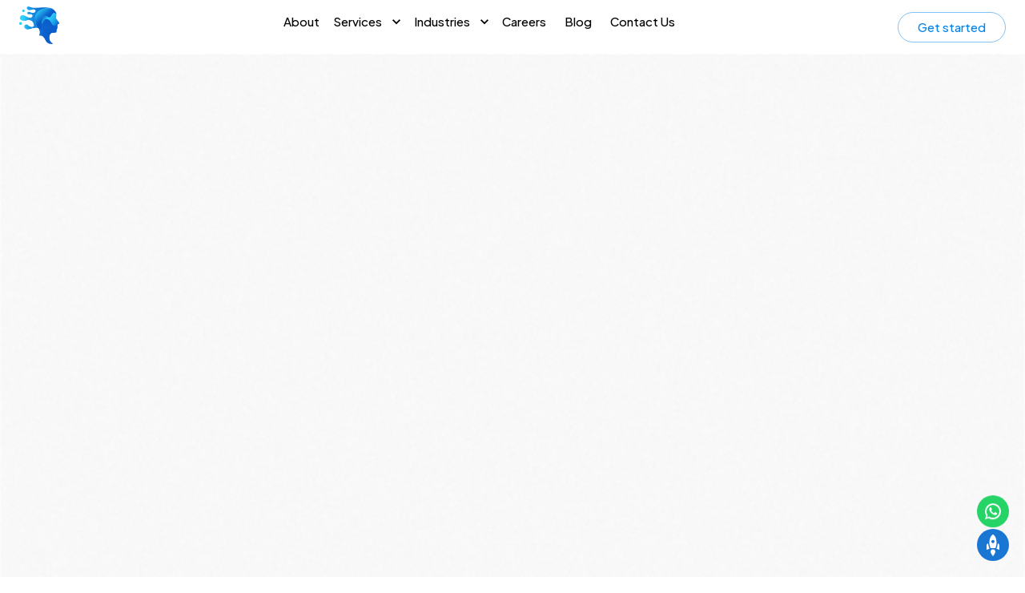

--- FILE ---
content_type: text/html; charset=utf-8
request_url: https://bluebraintech.com/
body_size: 47357
content:
<!DOCTYPE html><html lang="en"><head><meta charSet="utf-8"/><meta name="viewport" content="width=device-width, initial-scale=1"/><link rel="preload" href="/_next/static/media/fba5a26ea33df6a3-s.p.1bbdebe6.woff2" as="font" crossorigin="" type="font/woff2"/><link rel="preload" as="image" href="/logos/BlueBrain-logo.png"/><link rel="preload" as="image" href="/home/all-b.jpg"/><link rel="preload" as="image" href="/home/bluebraintarget.png"/><link rel="preload" as="image" href="/home/project-3b.png"/><link rel="preload" as="image" href="https://res.cloudinary.com/dkc7yjciw/image/upload/v1768913043/uploads/images/1768913043545-m-1.png"/><link rel="preload" as="image" href="https://res.cloudinary.com/dkc7yjciw/image/upload/v1768913286/uploads/images/1768913286467-m-2.png"/><link rel="preload" as="image" href="https://res.cloudinary.com/dkc7yjciw/image/upload/v1768913445/uploads/images/1768913445799-m-3.webp"/><link rel="preload" as="image" href="https://res.cloudinary.com/dkc7yjciw/image/upload/v1766223165/uploads/images/1766223165578-35.jpg"/><link rel="preload" as="image" href="https://res.cloudinary.com/dkc7yjciw/image/upload/v1766223165/uploads/images/1766223165577-34.jpg"/><link rel="preload" as="image" href="https://res.cloudinary.com/dkc7yjciw/image/upload/v1766223165/uploads/images/1766223165577-33.jpg"/><link rel="stylesheet" href="/_next/static/chunks/ae44725079bc006a.css?dpl=dpl_2RtkVj3M3oVrMChEQ7VMm8DVzdkT" data-precedence="next"/><link rel="stylesheet" href="/_next/static/chunks/0a6ff56d9459c219.css?dpl=dpl_2RtkVj3M3oVrMChEQ7VMm8DVzdkT" data-precedence="next"/><link rel="stylesheet" href="/_next/static/chunks/19cdf6876c2cbba5.css?dpl=dpl_2RtkVj3M3oVrMChEQ7VMm8DVzdkT" data-precedence="next"/><link rel="preload" as="script" fetchPriority="low" href="/_next/static/chunks/d59f830a2b8e768c.js?dpl=dpl_2RtkVj3M3oVrMChEQ7VMm8DVzdkT"/><script src="/_next/static/chunks/c674cc12d5de2067.js?dpl=dpl_2RtkVj3M3oVrMChEQ7VMm8DVzdkT" async=""></script><script src="/_next/static/chunks/0afa5e999b6c353a.js?dpl=dpl_2RtkVj3M3oVrMChEQ7VMm8DVzdkT" async=""></script><script src="/_next/static/chunks/a3b3e369e42f2010.js?dpl=dpl_2RtkVj3M3oVrMChEQ7VMm8DVzdkT" async=""></script><script src="/_next/static/chunks/82abf2d65f5428ae.js?dpl=dpl_2RtkVj3M3oVrMChEQ7VMm8DVzdkT" async=""></script><script src="/_next/static/chunks/turbopack-d093814659c5656b.js?dpl=dpl_2RtkVj3M3oVrMChEQ7VMm8DVzdkT" async=""></script><script src="/_next/static/chunks/ff1a16fafef87110.js?dpl=dpl_2RtkVj3M3oVrMChEQ7VMm8DVzdkT" async=""></script><script src="/_next/static/chunks/d2be314c3ece3fbe.js?dpl=dpl_2RtkVj3M3oVrMChEQ7VMm8DVzdkT" async=""></script><script src="/_next/static/chunks/04cddf95cbd12f82.js?dpl=dpl_2RtkVj3M3oVrMChEQ7VMm8DVzdkT" async=""></script><script src="/_next/static/chunks/6a9e70e7793d9ac1.js?dpl=dpl_2RtkVj3M3oVrMChEQ7VMm8DVzdkT" async=""></script><script src="/_next/static/chunks/4033a30728c1ad75.js?dpl=dpl_2RtkVj3M3oVrMChEQ7VMm8DVzdkT" async=""></script><script src="/_next/static/chunks/ea2be721509aed4a.js?dpl=dpl_2RtkVj3M3oVrMChEQ7VMm8DVzdkT" async=""></script><script src="/_next/static/chunks/c8117c2f0f81ecd7.js?dpl=dpl_2RtkVj3M3oVrMChEQ7VMm8DVzdkT" async=""></script><script src="/_next/static/chunks/079db6d24f39e3e7.js?dpl=dpl_2RtkVj3M3oVrMChEQ7VMm8DVzdkT" async=""></script><script src="/_next/static/chunks/3e1c27557a97c243.js?dpl=dpl_2RtkVj3M3oVrMChEQ7VMm8DVzdkT" async=""></script><link rel="preload" as="image" href="https://res.cloudinary.com/dkc7yjciw/image/upload/v1766223165/uploads/images/1766223165577-32.jpg"/><link rel="preload" as="image" href="https://res.cloudinary.com/dkc7yjciw/image/upload/v1764837800/uploads/images/1764837798178-bg-home.jpg"/><link rel="preload" as="image" href="services/32.jpg"/><link rel="preload" as="image" href="services/33.jpg"/><link rel="preload" as="image" href="services/34.jpg"/><link rel="preload" as="image" href="services/35.jpg"/><link rel="preload" as="image" href="/home/project-1.jpeg"/><link rel="preload" as="image" href="https://res.cloudinary.com/dkc7yjciw/image/upload/v1768901137/uploads/images/1768901137282-manager.webp"/><link rel="preload" as="image" href="https://res.cloudinary.com/dkc7yjciw/image/upload/v1768900834/uploads/images/1768900834471-person.webp"/><link rel="preload" as="image" href="https://res.cloudinary.com/dkc7yjciw/image/upload/v1768900658/uploads/images/1768900658461-futurism.webp"/><link rel="preload" as="image" href="https://res.cloudinary.com/dkc7yjciw/image/upload/v1768900468/uploads/images/1768900468193-agile.webp"/><link rel="preload" as="image" href="https://res.cloudinary.com/dkc7yjciw/image/upload/v1768901483/uploads/images/1768901483155-businessman.webp"/><link rel="preload" as="image" href="https://res.cloudinary.com/dkc7yjciw/image/upload/v1767429092/uploads/images/1767429091998-bbt-web-development.jpg"/><link rel="preload" as="image" href="https://res.cloudinary.com/dkc7yjciw/image/upload/v1768901764/uploads/images/1768901764149-businessperson.webp"/><link rel="preload" as="image" href="https://res.cloudinary.com/dkc7yjciw/image/upload/v1768901992/uploads/images/1768901992061-women.jpg"/><link rel="preload" as="image" href="https://res.cloudinary.com/dkc7yjciw/image/upload/v1768902211/uploads/images/1768902211195-coworking.jpg"/><link rel="preload" as="image" href="https://res.cloudinary.com/dkc7yjciw/image/upload/v1768903128/uploads/images/1768903128348-man.jpg"/><link rel="preload" as="image" href="https://res.cloudinary.com/dkc7yjciw/image/upload/v1768903558/uploads/images/1768903558187-using.webp"/><link rel="preload" as="image" href="https://res.cloudinary.com/dkc7yjciw/image/upload/v1767428673/uploads/images/1767428673155-mobile-app-bbt.jpg"/><link rel="preload" as="image" href="https://res.cloudinary.com/dkc7yjciw/image/upload/v1767428479/uploads/images/1767428479762-e-commerce.jpg"/><link rel="preload" as="image" href="https://res.cloudinary.com/dkc7yjciw/image/upload/v1768904068/uploads/images/1768904068223-man.webp"/><link rel="preload" as="image" href="https://res.cloudinary.com/dkc7yjciw/image/upload/v1768904323/uploads/images/1768904323737-development.jpg"/><link rel="preload" as="image" href="https://res.cloudinary.com/dkc7yjciw/image/upload/v1768904486/uploads/images/1768904486685-representation.webp"/><link rel="preload" as="image" href="https://res.cloudinary.com/dkc7yjciw/image/upload/v1767428829/uploads/images/1767428829164-bbt-software.jpg"/><link rel="preload" as="image" href="https://res.cloudinary.com/dkc7yjciw/image/upload/v1768907403/uploads/images/1768907403376-strategic.webp"/><link rel="preload" as="image" href="https://res.cloudinary.com/dkc7yjciw/image/upload/v1768907741/uploads/images/1768907741141-side.webp"/><meta name="next-size-adjust" content=""/><title>Home-Blue Brain Technologies </title><meta name="description" content="Blue Brain Technologies delivers innovative IT solutions including web development, mobile app development, UI/UX design, software development, and digital marketing to accelerate business growth with scalable and reliable technology."/><meta name="keywords" content="Blue Brain Technologies, IT solutions company, web and app development, mobile app development company, software development services, UI UX design services, digital marketing company"/><meta property="og:title" content="Home-Blue Brain Technologies "/><meta property="og:description" content="Blue Brain Technologies delivers innovative IT solutions including web development, mobile app development, UI/UX design, software development, and digital marketing to accelerate business growth with scalable and reliable technology."/><meta property="og:image" content="https://res.cloudinary.com/dkc7yjciw/image/upload/v1766231243/uploads/images/1766231243226-how-work.jpg"/><meta property="og:image:width" content="1200"/><meta property="og:image:height" content="630"/><meta property="og:image:alt" content="Home-Blue Brain Technologies "/><meta name="twitter:card" content="summary_large_image"/><meta name="twitter:title" content="Home-Blue Brain Technologies "/><meta name="twitter:description" content="Blue Brain Technologies delivers innovative IT solutions including web development, mobile app development, UI/UX design, software development, and digital marketing to accelerate business growth with scalable and reliable technology."/><meta name="twitter:image" content="https://res.cloudinary.com/dkc7yjciw/image/upload/v1766231243/uploads/images/1766231243226-how-work.jpg"/><meta name="twitter:image:width" content="1200"/><meta name="twitter:image:height" content="630"/><meta name="twitter:image:alt" content="Home-Blue Brain Technologies "/><link rel="icon" href="/logos/favicon.ico"/><script src="/_next/static/chunks/a6dad97d9634a72d.js?dpl=dpl_2RtkVj3M3oVrMChEQ7VMm8DVzdkT" noModule=""></script></head><body class="plus_jakarta_sans_13a6d411-module__jG5KEa__variable"><div hidden=""><!--$--><!--/$--></div><div><style data-emotion="css 1b4885w">.css-1b4885w{display:-webkit-box;display:-webkit-flex;display:-ms-flexbox;display:flex;-webkit-flex-direction:column;-ms-flex-direction:column;flex-direction:column;width:100%;box-sizing:border-box;-webkit-flex-shrink:0;-ms-flex-negative:0;flex-shrink:0;position:-webkit-sticky;position:sticky;z-index:1100;top:0;left:auto;right:0;--AppBar-background:#0784EA;--AppBar-color:#fff;background-color:var(--AppBar-background);color:var(--AppBar-color);background-color:#fff;padding-top:8px;padding-bottom:8px;}</style><style data-emotion="css hnpocp">.css-hnpocp{background-color:#fff;color:#0784EA;-webkit-transition:box-shadow 300ms cubic-bezier(0.4, 0, 0.2, 1) 0ms;transition:box-shadow 300ms cubic-bezier(0.4, 0, 0.2, 1) 0ms;box-shadow:var(--Paper-shadow);background-image:var(--Paper-overlay);display:-webkit-box;display:-webkit-flex;display:-ms-flexbox;display:flex;-webkit-flex-direction:column;-ms-flex-direction:column;flex-direction:column;width:100%;box-sizing:border-box;-webkit-flex-shrink:0;-ms-flex-negative:0;flex-shrink:0;position:-webkit-sticky;position:sticky;z-index:1100;top:0;left:auto;right:0;--AppBar-background:#0784EA;--AppBar-color:#fff;background-color:var(--AppBar-background);color:var(--AppBar-color);background-color:#fff;padding-top:8px;padding-bottom:8px;}</style><header class="MuiPaper-root MuiPaper-elevation MuiPaper-elevation0 MuiAppBar-root MuiAppBar-colorPrimary MuiAppBar-positionSticky css-hnpocp" style="--Paper-shadow:none"><style data-emotion="css 1r6u0z4">.css-1r6u0z4{width:100%;margin-left:auto;box-sizing:border-box;margin-right:auto;padding-left:16px;padding-right:16px;}@media (min-width:600px){.css-1r6u0z4{padding-left:24px;padding-right:24px;}}@media (min-width:1280px){.css-1r6u0z4{max-width:1280px;}}</style><div class="MuiContainer-root MuiContainer-maxWidthLg css-1r6u0z4"><style data-emotion="css gg4vpm">.css-gg4vpm{display:-webkit-box;display:-webkit-flex;display:-ms-flexbox;display:flex;-webkit-box-pack:justify;-webkit-justify-content:space-between;justify-content:space-between;}</style><div class="MuiBox-root css-gg4vpm"><style data-emotion="css 92s48p">.css-92s48p{-webkit-text-decoration:underline;text-decoration:underline;text-decoration-color:var(--Link-underlineColor);--Link-underlineColor:rgba(7, 132, 234, 0.4);}.css-92s48p:hover{text-decoration-color:inherit;}</style><style data-emotion="css 19ryiyf">.css-19ryiyf{margin:0;font:inherit;line-height:inherit;letter-spacing:inherit;color:#0784EA;-webkit-text-decoration:underline;text-decoration:underline;text-decoration-color:var(--Link-underlineColor);--Link-underlineColor:rgba(7, 132, 234, 0.4);}.css-19ryiyf:hover{text-decoration-color:inherit;}</style><a class="MuiTypography-root MuiTypography-inherit MuiLink-root MuiLink-underlineAlways css-19ryiyf" href="/"><style data-emotion="css 13rcpuc">.css-13rcpuc{height:47px;}</style><img class="MuiBox-root css-13rcpuc" src="/logos/BlueBrain-logo.png" alt="Logo"/></a><style data-emotion="css 17ixeli">.css-17ixeli{gap:16px;}@media (min-width:0px){.css-17ixeli{display:none;}}@media (min-width:960px){.css-17ixeli{display:-webkit-box;display:-webkit-flex;display:-ms-flexbox;display:flex;}}</style><div class="MuiBox-root css-17ixeli"><style data-emotion="css 79elbk">.css-79elbk{position:relative;}</style><div class="MuiBox-root css-79elbk"><style data-emotion="css 1mbuqm0">.css-1mbuqm0{font-size:15px;font-weight:500;text-transform:capitalize;font-family:Plus Jakarta Sans;line-height:1.75;min-width:64px;padding:6px 16px;border:0;border-radius:4px;-webkit-transition:background-color 250ms cubic-bezier(0.4, 0, 0.2, 1) 0ms,box-shadow 250ms cubic-bezier(0.4, 0, 0.2, 1) 0ms,border-color 250ms cubic-bezier(0.4, 0, 0.2, 1) 0ms,color 250ms cubic-bezier(0.4, 0, 0.2, 1) 0ms;transition:background-color 250ms cubic-bezier(0.4, 0, 0.2, 1) 0ms,box-shadow 250ms cubic-bezier(0.4, 0, 0.2, 1) 0ms,border-color 250ms cubic-bezier(0.4, 0, 0.2, 1) 0ms,color 250ms cubic-bezier(0.4, 0, 0.2, 1) 0ms;padding:6px 8px;color:var(--variant-textColor);background-color:var(--variant-textBg);--variant-textColor:#0784EA;--variant-outlinedColor:#0784EA;--variant-outlinedBorder:rgba(7, 132, 234, 0.5);--variant-containedColor:#fff;--variant-containedBg:#0784EA;-webkit-transition:background-color 250ms cubic-bezier(0.4, 0, 0.2, 1) 0ms,box-shadow 250ms cubic-bezier(0.4, 0, 0.2, 1) 0ms,border-color 250ms cubic-bezier(0.4, 0, 0.2, 1) 0ms;transition:background-color 250ms cubic-bezier(0.4, 0, 0.2, 1) 0ms,box-shadow 250ms cubic-bezier(0.4, 0, 0.2, 1) 0ms,border-color 250ms cubic-bezier(0.4, 0, 0.2, 1) 0ms;color:#000;text-transform:none;box-shadow:none;background-color:transparent;}.css-1mbuqm0:hover{-webkit-text-decoration:none;text-decoration:none;}.css-1mbuqm0.Mui-disabled{color:rgba(0, 0, 0, 0.26);}@media (hover: hover){.css-1mbuqm0:hover{--variant-containedBg:rgb(4, 92, 163);--variant-textBg:rgba(7, 132, 234, 0.04);--variant-outlinedBorder:#0784EA;--variant-outlinedBg:rgba(7, 132, 234, 0.04);}}.css-1mbuqm0.MuiButton-loading{color:transparent;}.css-1mbuqm0:hover{background-color:transparent;-webkit-transform:none;-moz-transform:none;-ms-transform:none;transform:none;box-shadow:none;}.css-1mbuqm0:active{background-color:transparent;color:#000;-webkit-transform:none;-moz-transform:none;-ms-transform:none;transform:none;box-shadow:none;}.css-1mbuqm0:focus{background-color:transparent;box-shadow:none;}</style><style data-emotion="css y7x21f">.css-y7x21f{display:-webkit-inline-box;display:-webkit-inline-flex;display:-ms-inline-flexbox;display:inline-flex;-webkit-align-items:center;-webkit-box-align:center;-ms-flex-align:center;align-items:center;-webkit-box-pack:center;-ms-flex-pack:center;-webkit-justify-content:center;justify-content:center;position:relative;box-sizing:border-box;-webkit-tap-highlight-color:transparent;background-color:transparent;outline:0;border:0;margin:0;border-radius:0;padding:0;cursor:pointer;-webkit-user-select:none;-moz-user-select:none;-ms-user-select:none;user-select:none;vertical-align:middle;-moz-appearance:none;-webkit-appearance:none;-webkit-text-decoration:none;text-decoration:none;color:inherit;font-size:15px;font-weight:500;text-transform:capitalize;font-family:Plus Jakarta Sans;line-height:1.75;min-width:64px;padding:6px 16px;border:0;border-radius:4px;-webkit-transition:background-color 250ms cubic-bezier(0.4, 0, 0.2, 1) 0ms,box-shadow 250ms cubic-bezier(0.4, 0, 0.2, 1) 0ms,border-color 250ms cubic-bezier(0.4, 0, 0.2, 1) 0ms,color 250ms cubic-bezier(0.4, 0, 0.2, 1) 0ms;transition:background-color 250ms cubic-bezier(0.4, 0, 0.2, 1) 0ms,box-shadow 250ms cubic-bezier(0.4, 0, 0.2, 1) 0ms,border-color 250ms cubic-bezier(0.4, 0, 0.2, 1) 0ms,color 250ms cubic-bezier(0.4, 0, 0.2, 1) 0ms;padding:6px 8px;color:var(--variant-textColor);background-color:var(--variant-textBg);--variant-textColor:#0784EA;--variant-outlinedColor:#0784EA;--variant-outlinedBorder:rgba(7, 132, 234, 0.5);--variant-containedColor:#fff;--variant-containedBg:#0784EA;-webkit-transition:background-color 250ms cubic-bezier(0.4, 0, 0.2, 1) 0ms,box-shadow 250ms cubic-bezier(0.4, 0, 0.2, 1) 0ms,border-color 250ms cubic-bezier(0.4, 0, 0.2, 1) 0ms;transition:background-color 250ms cubic-bezier(0.4, 0, 0.2, 1) 0ms,box-shadow 250ms cubic-bezier(0.4, 0, 0.2, 1) 0ms,border-color 250ms cubic-bezier(0.4, 0, 0.2, 1) 0ms;color:#000;text-transform:none;box-shadow:none;background-color:transparent;}.css-y7x21f::-moz-focus-inner{border-style:none;}.css-y7x21f.Mui-disabled{pointer-events:none;cursor:default;}@media print{.css-y7x21f{-webkit-print-color-adjust:exact;color-adjust:exact;}}.css-y7x21f:hover{-webkit-text-decoration:none;text-decoration:none;}.css-y7x21f.Mui-disabled{color:rgba(0, 0, 0, 0.26);}@media (hover: hover){.css-y7x21f:hover{--variant-containedBg:rgb(4, 92, 163);--variant-textBg:rgba(7, 132, 234, 0.04);--variant-outlinedBorder:#0784EA;--variant-outlinedBg:rgba(7, 132, 234, 0.04);}}.css-y7x21f.MuiButton-loading{color:transparent;}.css-y7x21f:hover{background-color:transparent;-webkit-transform:none;-moz-transform:none;-ms-transform:none;transform:none;box-shadow:none;}.css-y7x21f:active{background-color:transparent;color:#000;-webkit-transform:none;-moz-transform:none;-ms-transform:none;transform:none;box-shadow:none;}.css-y7x21f:focus{background-color:transparent;box-shadow:none;}</style><style data-emotion="css 1iglaqg">.css-1iglaqg{-webkit-text-decoration:underline;text-decoration:underline;text-decoration-color:var(--Link-underlineColor);--Link-underlineColor:rgba(7, 132, 234, 0.4);display:-webkit-inline-box;display:-webkit-inline-flex;display:-ms-inline-flexbox;display:inline-flex;-webkit-align-items:center;-webkit-box-align:center;-ms-flex-align:center;align-items:center;-webkit-box-pack:center;-ms-flex-pack:center;-webkit-justify-content:center;justify-content:center;position:relative;box-sizing:border-box;-webkit-tap-highlight-color:transparent;background-color:transparent;outline:0;border:0;margin:0;border-radius:0;padding:0;cursor:pointer;-webkit-user-select:none;-moz-user-select:none;-ms-user-select:none;user-select:none;vertical-align:middle;-moz-appearance:none;-webkit-appearance:none;-webkit-text-decoration:none;text-decoration:none;color:inherit;font-size:15px;font-weight:500;text-transform:capitalize;font-family:Plus Jakarta Sans;line-height:1.75;min-width:64px;padding:6px 16px;border:0;border-radius:4px;-webkit-transition:background-color 250ms cubic-bezier(0.4, 0, 0.2, 1) 0ms,box-shadow 250ms cubic-bezier(0.4, 0, 0.2, 1) 0ms,border-color 250ms cubic-bezier(0.4, 0, 0.2, 1) 0ms,color 250ms cubic-bezier(0.4, 0, 0.2, 1) 0ms;transition:background-color 250ms cubic-bezier(0.4, 0, 0.2, 1) 0ms,box-shadow 250ms cubic-bezier(0.4, 0, 0.2, 1) 0ms,border-color 250ms cubic-bezier(0.4, 0, 0.2, 1) 0ms,color 250ms cubic-bezier(0.4, 0, 0.2, 1) 0ms;padding:6px 8px;color:var(--variant-textColor);background-color:var(--variant-textBg);--variant-textColor:#0784EA;--variant-outlinedColor:#0784EA;--variant-outlinedBorder:rgba(7, 132, 234, 0.5);--variant-containedColor:#fff;--variant-containedBg:#0784EA;-webkit-transition:background-color 250ms cubic-bezier(0.4, 0, 0.2, 1) 0ms,box-shadow 250ms cubic-bezier(0.4, 0, 0.2, 1) 0ms,border-color 250ms cubic-bezier(0.4, 0, 0.2, 1) 0ms;transition:background-color 250ms cubic-bezier(0.4, 0, 0.2, 1) 0ms,box-shadow 250ms cubic-bezier(0.4, 0, 0.2, 1) 0ms,border-color 250ms cubic-bezier(0.4, 0, 0.2, 1) 0ms;color:#000;text-transform:none;box-shadow:none;background-color:transparent;}.css-1iglaqg:hover{text-decoration-color:inherit;}.css-1iglaqg::-moz-focus-inner{border-style:none;}.css-1iglaqg.Mui-disabled{pointer-events:none;cursor:default;}@media print{.css-1iglaqg{-webkit-print-color-adjust:exact;color-adjust:exact;}}.css-1iglaqg:hover{-webkit-text-decoration:none;text-decoration:none;}.css-1iglaqg.Mui-disabled{color:rgba(0, 0, 0, 0.26);}@media (hover: hover){.css-1iglaqg:hover{--variant-containedBg:rgb(4, 92, 163);--variant-textBg:rgba(7, 132, 234, 0.04);--variant-outlinedBorder:#0784EA;--variant-outlinedBg:rgba(7, 132, 234, 0.04);}}.css-1iglaqg.MuiButton-loading{color:transparent;}.css-1iglaqg:hover{background-color:transparent;-webkit-transform:none;-moz-transform:none;-ms-transform:none;transform:none;box-shadow:none;}.css-1iglaqg:active{background-color:transparent;color:#000;-webkit-transform:none;-moz-transform:none;-ms-transform:none;transform:none;box-shadow:none;}.css-1iglaqg:focus{background-color:transparent;box-shadow:none;}</style><style data-emotion="css 1xbb6ql">.css-1xbb6ql{margin:0;font:inherit;line-height:inherit;letter-spacing:inherit;color:#0784EA;-webkit-text-decoration:underline;text-decoration:underline;text-decoration-color:var(--Link-underlineColor);--Link-underlineColor:rgba(7, 132, 234, 0.4);display:-webkit-inline-box;display:-webkit-inline-flex;display:-ms-inline-flexbox;display:inline-flex;-webkit-align-items:center;-webkit-box-align:center;-ms-flex-align:center;align-items:center;-webkit-box-pack:center;-ms-flex-pack:center;-webkit-justify-content:center;justify-content:center;position:relative;box-sizing:border-box;-webkit-tap-highlight-color:transparent;background-color:transparent;outline:0;border:0;margin:0;border-radius:0;padding:0;cursor:pointer;-webkit-user-select:none;-moz-user-select:none;-ms-user-select:none;user-select:none;vertical-align:middle;-moz-appearance:none;-webkit-appearance:none;-webkit-text-decoration:none;text-decoration:none;color:inherit;font-size:15px;font-weight:500;text-transform:capitalize;font-family:Plus Jakarta Sans;line-height:1.75;min-width:64px;padding:6px 16px;border:0;border-radius:4px;-webkit-transition:background-color 250ms cubic-bezier(0.4, 0, 0.2, 1) 0ms,box-shadow 250ms cubic-bezier(0.4, 0, 0.2, 1) 0ms,border-color 250ms cubic-bezier(0.4, 0, 0.2, 1) 0ms,color 250ms cubic-bezier(0.4, 0, 0.2, 1) 0ms;transition:background-color 250ms cubic-bezier(0.4, 0, 0.2, 1) 0ms,box-shadow 250ms cubic-bezier(0.4, 0, 0.2, 1) 0ms,border-color 250ms cubic-bezier(0.4, 0, 0.2, 1) 0ms,color 250ms cubic-bezier(0.4, 0, 0.2, 1) 0ms;padding:6px 8px;color:var(--variant-textColor);background-color:var(--variant-textBg);--variant-textColor:#0784EA;--variant-outlinedColor:#0784EA;--variant-outlinedBorder:rgba(7, 132, 234, 0.5);--variant-containedColor:#fff;--variant-containedBg:#0784EA;-webkit-transition:background-color 250ms cubic-bezier(0.4, 0, 0.2, 1) 0ms,box-shadow 250ms cubic-bezier(0.4, 0, 0.2, 1) 0ms,border-color 250ms cubic-bezier(0.4, 0, 0.2, 1) 0ms;transition:background-color 250ms cubic-bezier(0.4, 0, 0.2, 1) 0ms,box-shadow 250ms cubic-bezier(0.4, 0, 0.2, 1) 0ms,border-color 250ms cubic-bezier(0.4, 0, 0.2, 1) 0ms;color:#000;text-transform:none;box-shadow:none;background-color:transparent;}.css-1xbb6ql:hover{text-decoration-color:inherit;}.css-1xbb6ql::-moz-focus-inner{border-style:none;}.css-1xbb6ql.Mui-disabled{pointer-events:none;cursor:default;}@media print{.css-1xbb6ql{-webkit-print-color-adjust:exact;color-adjust:exact;}}.css-1xbb6ql:hover{-webkit-text-decoration:none;text-decoration:none;}.css-1xbb6ql.Mui-disabled{color:rgba(0, 0, 0, 0.26);}@media (hover: hover){.css-1xbb6ql:hover{--variant-containedBg:rgb(4, 92, 163);--variant-textBg:rgba(7, 132, 234, 0.04);--variant-outlinedBorder:#0784EA;--variant-outlinedBg:rgba(7, 132, 234, 0.04);}}.css-1xbb6ql.MuiButton-loading{color:transparent;}.css-1xbb6ql:hover{background-color:transparent;-webkit-transform:none;-moz-transform:none;-ms-transform:none;transform:none;box-shadow:none;}.css-1xbb6ql:active{background-color:transparent;color:#000;-webkit-transform:none;-moz-transform:none;-ms-transform:none;transform:none;box-shadow:none;}.css-1xbb6ql:focus{background-color:transparent;box-shadow:none;}</style><a class="MuiTypography-root MuiTypography-inherit MuiLink-root MuiLink-underlineAlways MuiButtonBase-root MuiButton-root MuiButton-text MuiButton-textPrimary MuiButton-sizeMedium MuiButton-textSizeMedium MuiButton-colorPrimary MuiButton-root MuiButton-text MuiButton-textPrimary MuiButton-sizeMedium MuiButton-textSizeMedium MuiButton-colorPrimary css-1xbb6ql" tabindex="0" href="/about">About</a></div><div class="MuiBox-root css-79elbk"><style data-emotion="css 1axg1zf">.css-1axg1zf{position:relative;display:-webkit-box;display:-webkit-flex;display:-ms-flexbox;display:flex;-webkit-box-pack:center;-ms-flex-pack:center;-webkit-justify-content:center;justify-content:center;}.css-1axg1zf:hover .megaMenu{opacity:1;visibility:visible;-webkit-transform:translateY(0);-moz-transform:translateY(0);-ms-transform:translateY(0);transform:translateY(0);overflow-x:hidden;}</style><div class="MuiBox-root css-1axg1zf"><style data-emotion="css 1rvh3up">.css-1rvh3up{font-size:15px;font-weight:500;text-transform:capitalize;font-family:Plus Jakarta Sans;line-height:1.75;min-width:64px;padding:6px 16px;border:0;border-radius:4px;-webkit-transition:background-color 250ms cubic-bezier(0.4, 0, 0.2, 1) 0ms,box-shadow 250ms cubic-bezier(0.4, 0, 0.2, 1) 0ms,border-color 250ms cubic-bezier(0.4, 0, 0.2, 1) 0ms,color 250ms cubic-bezier(0.4, 0, 0.2, 1) 0ms;transition:background-color 250ms cubic-bezier(0.4, 0, 0.2, 1) 0ms,box-shadow 250ms cubic-bezier(0.4, 0, 0.2, 1) 0ms,border-color 250ms cubic-bezier(0.4, 0, 0.2, 1) 0ms,color 250ms cubic-bezier(0.4, 0, 0.2, 1) 0ms;padding:6px 8px;color:var(--variant-textColor);background-color:var(--variant-textBg);--variant-textColor:#0784EA;--variant-outlinedColor:#0784EA;--variant-outlinedBorder:rgba(7, 132, 234, 0.5);--variant-containedColor:#fff;--variant-containedBg:#0784EA;-webkit-transition:background-color 250ms cubic-bezier(0.4, 0, 0.2, 1) 0ms,box-shadow 250ms cubic-bezier(0.4, 0, 0.2, 1) 0ms,border-color 250ms cubic-bezier(0.4, 0, 0.2, 1) 0ms;transition:background-color 250ms cubic-bezier(0.4, 0, 0.2, 1) 0ms,box-shadow 250ms cubic-bezier(0.4, 0, 0.2, 1) 0ms,border-color 250ms cubic-bezier(0.4, 0, 0.2, 1) 0ms;color:#000;text-transform:none;box-shadow:none;background-color:transparent;font-weight:500;}.css-1rvh3up:hover{-webkit-text-decoration:none;text-decoration:none;}.css-1rvh3up.Mui-disabled{color:rgba(0, 0, 0, 0.26);}@media (hover: hover){.css-1rvh3up:hover{--variant-containedBg:rgb(4, 92, 163);--variant-textBg:rgba(7, 132, 234, 0.04);--variant-outlinedBorder:#0784EA;--variant-outlinedBg:rgba(7, 132, 234, 0.04);}}.css-1rvh3up.MuiButton-loading{color:transparent;}.css-1rvh3up:hover{background-color:transparent;-webkit-transform:none;-moz-transform:none;-ms-transform:none;transform:none;box-shadow:none;}</style><style data-emotion="css 1l2zf3b">.css-1l2zf3b{display:-webkit-inline-box;display:-webkit-inline-flex;display:-ms-inline-flexbox;display:inline-flex;-webkit-align-items:center;-webkit-box-align:center;-ms-flex-align:center;align-items:center;-webkit-box-pack:center;-ms-flex-pack:center;-webkit-justify-content:center;justify-content:center;position:relative;box-sizing:border-box;-webkit-tap-highlight-color:transparent;background-color:transparent;outline:0;border:0;margin:0;border-radius:0;padding:0;cursor:pointer;-webkit-user-select:none;-moz-user-select:none;-ms-user-select:none;user-select:none;vertical-align:middle;-moz-appearance:none;-webkit-appearance:none;-webkit-text-decoration:none;text-decoration:none;color:inherit;font-size:15px;font-weight:500;text-transform:capitalize;font-family:Plus Jakarta Sans;line-height:1.75;min-width:64px;padding:6px 16px;border:0;border-radius:4px;-webkit-transition:background-color 250ms cubic-bezier(0.4, 0, 0.2, 1) 0ms,box-shadow 250ms cubic-bezier(0.4, 0, 0.2, 1) 0ms,border-color 250ms cubic-bezier(0.4, 0, 0.2, 1) 0ms,color 250ms cubic-bezier(0.4, 0, 0.2, 1) 0ms;transition:background-color 250ms cubic-bezier(0.4, 0, 0.2, 1) 0ms,box-shadow 250ms cubic-bezier(0.4, 0, 0.2, 1) 0ms,border-color 250ms cubic-bezier(0.4, 0, 0.2, 1) 0ms,color 250ms cubic-bezier(0.4, 0, 0.2, 1) 0ms;padding:6px 8px;color:var(--variant-textColor);background-color:var(--variant-textBg);--variant-textColor:#0784EA;--variant-outlinedColor:#0784EA;--variant-outlinedBorder:rgba(7, 132, 234, 0.5);--variant-containedColor:#fff;--variant-containedBg:#0784EA;-webkit-transition:background-color 250ms cubic-bezier(0.4, 0, 0.2, 1) 0ms,box-shadow 250ms cubic-bezier(0.4, 0, 0.2, 1) 0ms,border-color 250ms cubic-bezier(0.4, 0, 0.2, 1) 0ms;transition:background-color 250ms cubic-bezier(0.4, 0, 0.2, 1) 0ms,box-shadow 250ms cubic-bezier(0.4, 0, 0.2, 1) 0ms,border-color 250ms cubic-bezier(0.4, 0, 0.2, 1) 0ms;color:#000;text-transform:none;box-shadow:none;background-color:transparent;font-weight:500;}.css-1l2zf3b::-moz-focus-inner{border-style:none;}.css-1l2zf3b.Mui-disabled{pointer-events:none;cursor:default;}@media print{.css-1l2zf3b{-webkit-print-color-adjust:exact;color-adjust:exact;}}.css-1l2zf3b:hover{-webkit-text-decoration:none;text-decoration:none;}.css-1l2zf3b.Mui-disabled{color:rgba(0, 0, 0, 0.26);}@media (hover: hover){.css-1l2zf3b:hover{--variant-containedBg:rgb(4, 92, 163);--variant-textBg:rgba(7, 132, 234, 0.04);--variant-outlinedBorder:#0784EA;--variant-outlinedBg:rgba(7, 132, 234, 0.04);}}.css-1l2zf3b.MuiButton-loading{color:transparent;}.css-1l2zf3b:hover{background-color:transparent;-webkit-transform:none;-moz-transform:none;-ms-transform:none;transform:none;box-shadow:none;}</style><button class="MuiButtonBase-root MuiButton-root MuiButton-text MuiButton-textPrimary MuiButton-sizeMedium MuiButton-textSizeMedium MuiButton-colorPrimary MuiButton-root MuiButton-text MuiButton-textPrimary MuiButton-sizeMedium MuiButton-textSizeMedium MuiButton-colorPrimary css-1l2zf3b" tabindex="0" type="button"><a style="color:inherit;text-decoration:none;display:inline-flex;align-items:center" href="/service">Services</a><style data-emotion="css 6bt4d2">.css-6bt4d2{display:inherit;margin-right:-4px;margin-left:8px;}.css-6bt4d2>*:nth-of-type(1){font-size:20px;}</style><span class="MuiButton-icon MuiButton-endIcon MuiButton-iconSizeMedium css-6bt4d2"><style data-emotion="css q7mezt">.css-q7mezt{-webkit-user-select:none;-moz-user-select:none;-ms-user-select:none;user-select:none;width:1em;height:1em;display:inline-block;-webkit-flex-shrink:0;-ms-flex-negative:0;flex-shrink:0;-webkit-transition:fill 200ms cubic-bezier(0.4, 0, 0.2, 1) 0ms;transition:fill 200ms cubic-bezier(0.4, 0, 0.2, 1) 0ms;fill:currentColor;font-size:1.5rem;}</style><svg class="MuiSvgIcon-root MuiSvgIcon-fontSizeMedium css-q7mezt" focusable="false" aria-hidden="true" viewBox="0 0 24 24"><path d="M7.41 8.59 12 13.17l4.59-4.58L18 10l-6 6-6-6z"></path></svg></span></button><style data-emotion="css 15eeqqx">.css-15eeqqx{position:fixed;top:67px;left:0;right:0;display:-webkit-box;display:-webkit-flex;display:-ms-flexbox;display:flex;-webkit-box-pack:center;-ms-flex-pack:center;-webkit-justify-content:center;justify-content:center;background-color:transparent;border-top:2px solid #878C91;opacity:0;visibility:hidden;-webkit-transition:all 0.5s ease;transition:all 0.5s ease;z-index:20;}</style><div class="megaMenu MuiBox-root css-15eeqqx"><style data-emotion="css 11tb9bf">@media (min-width:960px){.css-11tb9bf{width:1248px;}}@media (min-width:1280px){.css-11tb9bf{width:1350px;}}</style><div class="MuiBox-root css-11tb9bf"><style data-emotion="css 13fpvgh">.css-13fpvgh{position:relative;background:#F0F0F0;}@media (min-width:960px){.css-13fpvgh{padding-left:8px;}}@media (min-width:1280px){.css-13fpvgh{padding-left:32px;}}</style><div class="MuiBox-root css-13fpvgh"><style data-emotion="css q794jz">.css-q794jz{position:absolute;top:0;left:0;width:100%;height:100%;object-fit:cover;opacity:6%;-webkit-filter:blur(1px);filter:blur(1px);z-index:-2;}</style><img class="MuiBox-root css-q794jz" src="/home/all-b.jpg"/><style data-emotion="css 1kan74">.css-1kan74{position:absolute;background-color:#000;top:0;right:0;height:100%;z-index:0;}@media (min-width:960px){.css-1kan74{width:40%;}}@media (min-width:1280px){.css-1kan74{width:30%;}}</style><div class="MuiBox-root css-1kan74"></div><style data-emotion="css 1kg1wif">.css-1kg1wif{width:100%;margin-left:auto;box-sizing:border-box;margin-right:auto;padding-left:16px;padding-right:16px;}@media (min-width:600px){.css-1kg1wif{padding-left:24px;padding-right:24px;}}@media (min-width:1920px){.css-1kg1wif{max-width:1920px;}}</style><div class="MuiContainer-root MuiContainer-maxWidthXl css-1kg1wif"><style data-emotion="css 1utgqqk">.css-1utgqqk{--Grid-columns:12;-webkit-flex-direction:row;-ms-flex-direction:row;flex-direction:row;min-width:0;box-sizing:border-box;display:-webkit-box;display:-webkit-flex;display:-ms-flexbox;display:flex;-webkit-box-flex-wrap:wrap;-webkit-flex-wrap:wrap;-ms-flex-wrap:wrap;flex-wrap:wrap;gap:var(--Grid-rowSpacing) var(--Grid-columnSpacing);-webkit-align-items:stretch;-webkit-box-align:stretch;-ms-flex-align:stretch;align-items:stretch;-webkit-box-pack:justify;-webkit-justify-content:space-between;justify-content:space-between;}.css-1utgqqk >*{--Grid-parent-columns:12;}@media (min-width:960px){.css-1utgqqk{--Grid-columnSpacing:48px;}.css-1utgqqk >*{--Grid-parent-columnSpacing:48px;}}@media (min-width:1280px){.css-1utgqqk{--Grid-columnSpacing:56px;}.css-1utgqqk >*{--Grid-parent-columnSpacing:56px;}}@media (min-width:960px){.css-1utgqqk{--Grid-rowSpacing:48px;}.css-1utgqqk >*{--Grid-parent-rowSpacing:48px;}}@media (min-width:1280px){.css-1utgqqk{--Grid-rowSpacing:56px;}.css-1utgqqk >*{--Grid-parent-rowSpacing:56px;}}</style><div class="MuiGrid-root MuiGrid-container MuiGrid-direction-xs-row MuiGrid-spacing-lg-7 MuiGrid-spacing-md-6 css-1utgqqk"><style data-emotion="css 1ghwka">.css-1ghwka{min-width:0;box-sizing:border-box;padding-top:16px;padding-bottom:16px;}@media (min-width:960px){.css-1ghwka{-webkit-box-flex:0;-webkit-flex-grow:0;-ms-flex-positive:0;flex-grow:0;-webkit-flex-basis:auto;-ms-flex-preferred-size:auto;flex-basis:auto;width:calc(100% * 6.8 / var(--Grid-parent-columns) - (var(--Grid-parent-columns) - 6.8) * (var(--Grid-parent-columnSpacing) / var(--Grid-parent-columns)));}}@media (min-width:1280px){.css-1ghwka{-webkit-box-flex:0;-webkit-flex-grow:0;-ms-flex-positive:0;flex-grow:0;-webkit-flex-basis:auto;-ms-flex-preferred-size:auto;flex-basis:auto;width:calc(100% * 8 / var(--Grid-parent-columns) - (var(--Grid-parent-columns) - 8) * (var(--Grid-parent-columnSpacing) / var(--Grid-parent-columns)));}}</style><div class="MuiGrid-root MuiGrid-direction-xs-row MuiGrid-grid-lg-8 MuiGrid-grid-md-6.8 css-1ghwka"><style data-emotion="css 12e6dkl">.css-12e6dkl{--Grid-columns:12;--Grid-columnSpacing:8px;--Grid-rowSpacing:8px;-webkit-flex-direction:row;-ms-flex-direction:row;flex-direction:row;min-width:0;box-sizing:border-box;display:-webkit-box;display:-webkit-flex;display:-ms-flexbox;display:flex;-webkit-box-flex-wrap:wrap;-webkit-flex-wrap:wrap;-ms-flex-wrap:wrap;flex-wrap:wrap;gap:var(--Grid-rowSpacing) var(--Grid-columnSpacing);margin-top:8px;}.css-12e6dkl >*{--Grid-parent-columns:12;}.css-12e6dkl >*{--Grid-parent-columnSpacing:8px;}.css-12e6dkl >*{--Grid-parent-rowSpacing:8px;}</style><div class="MuiGrid-root MuiGrid-container MuiGrid-direction-xs-row MuiGrid-spacing-xs-1 css-12e6dkl"></div></div><style data-emotion="css 1h5o4rx">.css-1h5o4rx{min-width:0;box-sizing:border-box;position:relative;}@media (min-width:960px){.css-1h5o4rx{-webkit-box-flex:0;-webkit-flex-grow:0;-ms-flex-positive:0;flex-grow:0;-webkit-flex-basis:auto;-ms-flex-preferred-size:auto;flex-basis:auto;width:calc(100% * 5 / var(--Grid-parent-columns) - (var(--Grid-parent-columns) - 5) * (var(--Grid-parent-columnSpacing) / var(--Grid-parent-columns)));}}@media (min-width:1280px){.css-1h5o4rx{-webkit-box-flex:0;-webkit-flex-grow:0;-ms-flex-positive:0;flex-grow:0;-webkit-flex-basis:auto;-ms-flex-preferred-size:auto;flex-basis:auto;width:calc(100% * 4 / var(--Grid-parent-columns) - (var(--Grid-parent-columns) - 4) * (var(--Grid-parent-columnSpacing) / var(--Grid-parent-columns)));}}</style><div class="MuiGrid-root MuiGrid-direction-xs-row MuiGrid-grid-lg-4 MuiGrid-grid-md-5 css-1h5o4rx"><style data-emotion="css 1e3e6kx">.css-1e3e6kx{position:absolute;top:0;left:-57px;background-color:#F0F0F0;border-radius:50%;width:110px;padding:8px;height:110px;z-index:1;}</style><img class="MuiBox-root css-1e3e6kx" src="/home/bluebraintarget.png"/><style data-emotion="css 11vkfyv">.css-11vkfyv{display:-webkit-box;display:-webkit-flex;display:-ms-flexbox;display:flex;-webkit-flex-direction:column;-ms-flex-direction:column;flex-direction:column;color:#FFFFFF;padding-top:16px;overflow:hidden;}@media (min-width:960px){.css-11vkfyv{padding-bottom:8px;padding-left:72px;}}@media (min-width:1280px){.css-11vkfyv{padding-bottom:16px;padding-left:64px;}}</style><div class="MuiStack-root css-11vkfyv"><div style="opacity:0;transform:translateY(10px)"><style data-emotion="css 1ct7brt">.css-1ct7brt{margin:0;font-size:18px;font-weight:700;line-height:100%;letter-spacing:-1%;font-family:Plus Jakarta Sans;margin-bottom:16px;}</style><h6 class="MuiTypography-root MuiTypography-subtitle1 css-1ct7brt">Top Articles</h6></div><style data-emotion="css qb64t8">.css-qb64t8{display:-webkit-box;display:-webkit-flex;display:-ms-flexbox;display:flex;-webkit-flex-direction:column;-ms-flex-direction:column;flex-direction:column;-webkit-box-pack:start;-ms-flex-pack:start;-webkit-justify-content:start;justify-content:start;}@media (min-width:960px){.css-qb64t8>:not(style):not(style){margin:0;}.css-qb64t8>:not(style)~:not(style){margin-top:4.8px;}}@media (min-width:1280px){.css-qb64t8>:not(style):not(style){margin:0;}.css-qb64t8>:not(style)~:not(style){margin-top:8px;}}</style><div class="MuiStack-root css-qb64t8"></div></div></div></div></div></div></div></div></div></div><div class="MuiBox-root css-79elbk"><div class="MuiBox-root css-1axg1zf"><button class="MuiButtonBase-root MuiButton-root MuiButton-text MuiButton-textPrimary MuiButton-sizeMedium MuiButton-textSizeMedium MuiButton-colorPrimary MuiButton-root MuiButton-text MuiButton-textPrimary MuiButton-sizeMedium MuiButton-textSizeMedium MuiButton-colorPrimary css-1l2zf3b" tabindex="0" type="button"><a style="color:inherit;text-decoration:none;display:inline-flex;align-items:center" href="/industries">Industries</a><span class="MuiButton-icon MuiButton-endIcon MuiButton-iconSizeMedium css-6bt4d2"><svg class="MuiSvgIcon-root MuiSvgIcon-fontSizeMedium css-q7mezt" focusable="false" aria-hidden="true" viewBox="0 0 24 24"><path d="M7.41 8.59 12 13.17l4.59-4.58L18 10l-6 6-6-6z"></path></svg></span></button><div class="megaMenu MuiBox-root css-15eeqqx"><div class="MuiBox-root css-11tb9bf"><div class="MuiBox-root css-13fpvgh"><img class="MuiBox-root css-q794jz" src="/home/all-b.jpg"/><div class="MuiBox-root css-1kan74"></div><div class="MuiContainer-root MuiContainer-maxWidthXl css-1kg1wif"><div class="MuiGrid-root MuiGrid-container MuiGrid-direction-xs-row MuiGrid-spacing-lg-7 MuiGrid-spacing-md-6 css-1utgqqk"><div class="MuiGrid-root MuiGrid-direction-xs-row MuiGrid-grid-lg-8 MuiGrid-grid-md-6.8 css-1ghwka"><div class="MuiGrid-root MuiGrid-container MuiGrid-direction-xs-row MuiGrid-spacing-xs-1 css-12e6dkl"></div></div><div class="MuiGrid-root MuiGrid-direction-xs-row MuiGrid-grid-lg-4 MuiGrid-grid-md-5 css-1h5o4rx"><img class="MuiBox-root css-1e3e6kx" src="/home/bluebraintarget.png"/><div class="MuiStack-root css-11vkfyv"><div style="opacity:0;transform:translateY(10px)"><h6 class="MuiTypography-root MuiTypography-subtitle1 css-1ct7brt">Top Articles</h6></div><div class="MuiStack-root css-qb64t8"></div></div></div></div></div></div></div></div></div></div><div class="MuiBox-root css-79elbk"><a class="MuiTypography-root MuiTypography-inherit MuiLink-root MuiLink-underlineAlways MuiButtonBase-root MuiButton-root MuiButton-text MuiButton-textPrimary MuiButton-sizeMedium MuiButton-textSizeMedium MuiButton-colorPrimary MuiButton-root MuiButton-text MuiButton-textPrimary MuiButton-sizeMedium MuiButton-textSizeMedium MuiButton-colorPrimary css-1xbb6ql" tabindex="0" href="/careers">Careers</a></div><div class="MuiBox-root css-79elbk"><a class="MuiTypography-root MuiTypography-inherit MuiLink-root MuiLink-underlineAlways MuiButtonBase-root MuiButton-root MuiButton-text MuiButton-textPrimary MuiButton-sizeMedium MuiButton-textSizeMedium MuiButton-colorPrimary MuiButton-root MuiButton-text MuiButton-textPrimary MuiButton-sizeMedium MuiButton-textSizeMedium MuiButton-colorPrimary css-1xbb6ql" tabindex="0" href="/blog">Blog</a></div><div class="MuiBox-root css-79elbk"><a class="MuiTypography-root MuiTypography-inherit MuiLink-root MuiLink-underlineAlways MuiButtonBase-root MuiButton-root MuiButton-text MuiButton-textPrimary MuiButton-sizeMedium MuiButton-textSizeMedium MuiButton-colorPrimary MuiButton-root MuiButton-text MuiButton-textPrimary MuiButton-sizeMedium MuiButton-textSizeMedium MuiButton-colorPrimary css-1xbb6ql" tabindex="0" href="/contact-us">Contact Us</a></div></div><style data-emotion="css k5rr6j">.css-k5rr6j{display:-webkit-box;display:-webkit-flex;display:-ms-flexbox;display:flex;-webkit-align-items:center;-webkit-box-align:center;-ms-flex-align:center;align-items:center;gap:24px;}</style><div class="MuiBox-root css-k5rr6j"><style data-emotion="css j0ozid">.css-j0ozid{display:-webkit-box;display:-webkit-flex;display:-ms-flexbox;display:flex;-webkit-align-items:center;-webkit-box-align:center;-ms-flex-align:center;align-items:center;gap:16px;}</style><div class="MuiBox-root css-j0ozid"><style data-emotion="css 17rliqf">.css-17rliqf{font-size:15px;font-weight:500;text-transform:capitalize;font-family:Plus Jakarta Sans;line-height:1.75;min-width:64px;padding:6px 16px;border:0;border-radius:4px;-webkit-transition:background-color 250ms cubic-bezier(0.4, 0, 0.2, 1) 0ms,box-shadow 250ms cubic-bezier(0.4, 0, 0.2, 1) 0ms,border-color 250ms cubic-bezier(0.4, 0, 0.2, 1) 0ms,color 250ms cubic-bezier(0.4, 0, 0.2, 1) 0ms;transition:background-color 250ms cubic-bezier(0.4, 0, 0.2, 1) 0ms,box-shadow 250ms cubic-bezier(0.4, 0, 0.2, 1) 0ms,border-color 250ms cubic-bezier(0.4, 0, 0.2, 1) 0ms,color 250ms cubic-bezier(0.4, 0, 0.2, 1) 0ms;padding:5px 15px;border:1px solid currentColor;border-color:var(--variant-outlinedBorder, currentColor);background-color:var(--variant-outlinedBg);color:var(--variant-outlinedColor);--variant-textColor:#0784EA;--variant-outlinedColor:#0784EA;--variant-outlinedBorder:rgba(7, 132, 234, 0.5);--variant-containedColor:#fff;--variant-containedBg:#0784EA;-webkit-transition:background-color 250ms cubic-bezier(0.4, 0, 0.2, 1) 0ms,box-shadow 250ms cubic-bezier(0.4, 0, 0.2, 1) 0ms,border-color 250ms cubic-bezier(0.4, 0, 0.2, 1) 0ms;transition:background-color 250ms cubic-bezier(0.4, 0, 0.2, 1) 0ms,box-shadow 250ms cubic-bezier(0.4, 0, 0.2, 1) 0ms,border-color 250ms cubic-bezier(0.4, 0, 0.2, 1) 0ms;border-radius:40px;padding-left:24px;padding-right:24px;text-transform:none;}.css-17rliqf:hover{-webkit-text-decoration:none;text-decoration:none;}.css-17rliqf.Mui-disabled{color:rgba(0, 0, 0, 0.26);}.css-17rliqf.Mui-disabled{border:1px solid rgba(0, 0, 0, 0.12);}@media (hover: hover){.css-17rliqf:hover{--variant-containedBg:rgb(4, 92, 163);--variant-textBg:rgba(7, 132, 234, 0.04);--variant-outlinedBorder:#0784EA;--variant-outlinedBg:rgba(7, 132, 234, 0.04);}}.css-17rliqf.MuiButton-loading{color:transparent;}@media (min-width:0px){.css-17rliqf{display:none;}}@media (min-width:960px){.css-17rliqf{display:-webkit-box;display:-webkit-flex;display:-ms-flexbox;display:flex;}}</style><style data-emotion="css 1lvxp9e">.css-1lvxp9e{display:-webkit-inline-box;display:-webkit-inline-flex;display:-ms-inline-flexbox;display:inline-flex;-webkit-align-items:center;-webkit-box-align:center;-ms-flex-align:center;align-items:center;-webkit-box-pack:center;-ms-flex-pack:center;-webkit-justify-content:center;justify-content:center;position:relative;box-sizing:border-box;-webkit-tap-highlight-color:transparent;background-color:transparent;outline:0;border:0;margin:0;border-radius:0;padding:0;cursor:pointer;-webkit-user-select:none;-moz-user-select:none;-ms-user-select:none;user-select:none;vertical-align:middle;-moz-appearance:none;-webkit-appearance:none;-webkit-text-decoration:none;text-decoration:none;color:inherit;font-size:15px;font-weight:500;text-transform:capitalize;font-family:Plus Jakarta Sans;line-height:1.75;min-width:64px;padding:6px 16px;border:0;border-radius:4px;-webkit-transition:background-color 250ms cubic-bezier(0.4, 0, 0.2, 1) 0ms,box-shadow 250ms cubic-bezier(0.4, 0, 0.2, 1) 0ms,border-color 250ms cubic-bezier(0.4, 0, 0.2, 1) 0ms,color 250ms cubic-bezier(0.4, 0, 0.2, 1) 0ms;transition:background-color 250ms cubic-bezier(0.4, 0, 0.2, 1) 0ms,box-shadow 250ms cubic-bezier(0.4, 0, 0.2, 1) 0ms,border-color 250ms cubic-bezier(0.4, 0, 0.2, 1) 0ms,color 250ms cubic-bezier(0.4, 0, 0.2, 1) 0ms;padding:5px 15px;border:1px solid currentColor;border-color:var(--variant-outlinedBorder, currentColor);background-color:var(--variant-outlinedBg);color:var(--variant-outlinedColor);--variant-textColor:#0784EA;--variant-outlinedColor:#0784EA;--variant-outlinedBorder:rgba(7, 132, 234, 0.5);--variant-containedColor:#fff;--variant-containedBg:#0784EA;-webkit-transition:background-color 250ms cubic-bezier(0.4, 0, 0.2, 1) 0ms,box-shadow 250ms cubic-bezier(0.4, 0, 0.2, 1) 0ms,border-color 250ms cubic-bezier(0.4, 0, 0.2, 1) 0ms;transition:background-color 250ms cubic-bezier(0.4, 0, 0.2, 1) 0ms,box-shadow 250ms cubic-bezier(0.4, 0, 0.2, 1) 0ms,border-color 250ms cubic-bezier(0.4, 0, 0.2, 1) 0ms;border-radius:40px;padding-left:24px;padding-right:24px;text-transform:none;}.css-1lvxp9e::-moz-focus-inner{border-style:none;}.css-1lvxp9e.Mui-disabled{pointer-events:none;cursor:default;}@media print{.css-1lvxp9e{-webkit-print-color-adjust:exact;color-adjust:exact;}}.css-1lvxp9e:hover{-webkit-text-decoration:none;text-decoration:none;}.css-1lvxp9e.Mui-disabled{color:rgba(0, 0, 0, 0.26);}.css-1lvxp9e.Mui-disabled{border:1px solid rgba(0, 0, 0, 0.12);}@media (hover: hover){.css-1lvxp9e:hover{--variant-containedBg:rgb(4, 92, 163);--variant-textBg:rgba(7, 132, 234, 0.04);--variant-outlinedBorder:#0784EA;--variant-outlinedBg:rgba(7, 132, 234, 0.04);}}.css-1lvxp9e.MuiButton-loading{color:transparent;}@media (min-width:0px){.css-1lvxp9e{display:none;}}@media (min-width:960px){.css-1lvxp9e{display:-webkit-box;display:-webkit-flex;display:-ms-flexbox;display:flex;}}</style><style data-emotion="css 19bvd4p">.css-19bvd4p{-webkit-text-decoration:underline;text-decoration:underline;text-decoration-color:var(--Link-underlineColor);--Link-underlineColor:rgba(7, 132, 234, 0.4);display:-webkit-inline-box;display:-webkit-inline-flex;display:-ms-inline-flexbox;display:inline-flex;-webkit-align-items:center;-webkit-box-align:center;-ms-flex-align:center;align-items:center;-webkit-box-pack:center;-ms-flex-pack:center;-webkit-justify-content:center;justify-content:center;position:relative;box-sizing:border-box;-webkit-tap-highlight-color:transparent;background-color:transparent;outline:0;border:0;margin:0;border-radius:0;padding:0;cursor:pointer;-webkit-user-select:none;-moz-user-select:none;-ms-user-select:none;user-select:none;vertical-align:middle;-moz-appearance:none;-webkit-appearance:none;-webkit-text-decoration:none;text-decoration:none;color:inherit;font-size:15px;font-weight:500;text-transform:capitalize;font-family:Plus Jakarta Sans;line-height:1.75;min-width:64px;padding:6px 16px;border:0;border-radius:4px;-webkit-transition:background-color 250ms cubic-bezier(0.4, 0, 0.2, 1) 0ms,box-shadow 250ms cubic-bezier(0.4, 0, 0.2, 1) 0ms,border-color 250ms cubic-bezier(0.4, 0, 0.2, 1) 0ms,color 250ms cubic-bezier(0.4, 0, 0.2, 1) 0ms;transition:background-color 250ms cubic-bezier(0.4, 0, 0.2, 1) 0ms,box-shadow 250ms cubic-bezier(0.4, 0, 0.2, 1) 0ms,border-color 250ms cubic-bezier(0.4, 0, 0.2, 1) 0ms,color 250ms cubic-bezier(0.4, 0, 0.2, 1) 0ms;padding:5px 15px;border:1px solid currentColor;border-color:var(--variant-outlinedBorder, currentColor);background-color:var(--variant-outlinedBg);color:var(--variant-outlinedColor);--variant-textColor:#0784EA;--variant-outlinedColor:#0784EA;--variant-outlinedBorder:rgba(7, 132, 234, 0.5);--variant-containedColor:#fff;--variant-containedBg:#0784EA;-webkit-transition:background-color 250ms cubic-bezier(0.4, 0, 0.2, 1) 0ms,box-shadow 250ms cubic-bezier(0.4, 0, 0.2, 1) 0ms,border-color 250ms cubic-bezier(0.4, 0, 0.2, 1) 0ms;transition:background-color 250ms cubic-bezier(0.4, 0, 0.2, 1) 0ms,box-shadow 250ms cubic-bezier(0.4, 0, 0.2, 1) 0ms,border-color 250ms cubic-bezier(0.4, 0, 0.2, 1) 0ms;border-radius:40px;padding-left:24px;padding-right:24px;text-transform:none;}.css-19bvd4p:hover{text-decoration-color:inherit;}.css-19bvd4p::-moz-focus-inner{border-style:none;}.css-19bvd4p.Mui-disabled{pointer-events:none;cursor:default;}@media print{.css-19bvd4p{-webkit-print-color-adjust:exact;color-adjust:exact;}}.css-19bvd4p:hover{-webkit-text-decoration:none;text-decoration:none;}.css-19bvd4p.Mui-disabled{color:rgba(0, 0, 0, 0.26);}.css-19bvd4p.Mui-disabled{border:1px solid rgba(0, 0, 0, 0.12);}@media (hover: hover){.css-19bvd4p:hover{--variant-containedBg:rgb(4, 92, 163);--variant-textBg:rgba(7, 132, 234, 0.04);--variant-outlinedBorder:#0784EA;--variant-outlinedBg:rgba(7, 132, 234, 0.04);}}.css-19bvd4p.MuiButton-loading{color:transparent;}@media (min-width:0px){.css-19bvd4p{display:none;}}@media (min-width:960px){.css-19bvd4p{display:-webkit-box;display:-webkit-flex;display:-ms-flexbox;display:flex;}}</style><style data-emotion="css 1cew34k">.css-1cew34k{margin:0;font:inherit;line-height:inherit;letter-spacing:inherit;color:#0784EA;-webkit-text-decoration:underline;text-decoration:underline;text-decoration-color:var(--Link-underlineColor);--Link-underlineColor:rgba(7, 132, 234, 0.4);display:-webkit-inline-box;display:-webkit-inline-flex;display:-ms-inline-flexbox;display:inline-flex;-webkit-align-items:center;-webkit-box-align:center;-ms-flex-align:center;align-items:center;-webkit-box-pack:center;-ms-flex-pack:center;-webkit-justify-content:center;justify-content:center;position:relative;box-sizing:border-box;-webkit-tap-highlight-color:transparent;background-color:transparent;outline:0;border:0;margin:0;border-radius:0;padding:0;cursor:pointer;-webkit-user-select:none;-moz-user-select:none;-ms-user-select:none;user-select:none;vertical-align:middle;-moz-appearance:none;-webkit-appearance:none;-webkit-text-decoration:none;text-decoration:none;color:inherit;font-size:15px;font-weight:500;text-transform:capitalize;font-family:Plus Jakarta Sans;line-height:1.75;min-width:64px;padding:6px 16px;border:0;border-radius:4px;-webkit-transition:background-color 250ms cubic-bezier(0.4, 0, 0.2, 1) 0ms,box-shadow 250ms cubic-bezier(0.4, 0, 0.2, 1) 0ms,border-color 250ms cubic-bezier(0.4, 0, 0.2, 1) 0ms,color 250ms cubic-bezier(0.4, 0, 0.2, 1) 0ms;transition:background-color 250ms cubic-bezier(0.4, 0, 0.2, 1) 0ms,box-shadow 250ms cubic-bezier(0.4, 0, 0.2, 1) 0ms,border-color 250ms cubic-bezier(0.4, 0, 0.2, 1) 0ms,color 250ms cubic-bezier(0.4, 0, 0.2, 1) 0ms;padding:5px 15px;border:1px solid currentColor;border-color:var(--variant-outlinedBorder, currentColor);background-color:var(--variant-outlinedBg);color:var(--variant-outlinedColor);--variant-textColor:#0784EA;--variant-outlinedColor:#0784EA;--variant-outlinedBorder:rgba(7, 132, 234, 0.5);--variant-containedColor:#fff;--variant-containedBg:#0784EA;-webkit-transition:background-color 250ms cubic-bezier(0.4, 0, 0.2, 1) 0ms,box-shadow 250ms cubic-bezier(0.4, 0, 0.2, 1) 0ms,border-color 250ms cubic-bezier(0.4, 0, 0.2, 1) 0ms;transition:background-color 250ms cubic-bezier(0.4, 0, 0.2, 1) 0ms,box-shadow 250ms cubic-bezier(0.4, 0, 0.2, 1) 0ms,border-color 250ms cubic-bezier(0.4, 0, 0.2, 1) 0ms;border-radius:40px;padding-left:24px;padding-right:24px;text-transform:none;}.css-1cew34k:hover{text-decoration-color:inherit;}.css-1cew34k::-moz-focus-inner{border-style:none;}.css-1cew34k.Mui-disabled{pointer-events:none;cursor:default;}@media print{.css-1cew34k{-webkit-print-color-adjust:exact;color-adjust:exact;}}.css-1cew34k:hover{-webkit-text-decoration:none;text-decoration:none;}.css-1cew34k.Mui-disabled{color:rgba(0, 0, 0, 0.26);}.css-1cew34k.Mui-disabled{border:1px solid rgba(0, 0, 0, 0.12);}@media (hover: hover){.css-1cew34k:hover{--variant-containedBg:rgb(4, 92, 163);--variant-textBg:rgba(7, 132, 234, 0.04);--variant-outlinedBorder:#0784EA;--variant-outlinedBg:rgba(7, 132, 234, 0.04);}}.css-1cew34k.MuiButton-loading{color:transparent;}@media (min-width:0px){.css-1cew34k{display:none;}}@media (min-width:960px){.css-1cew34k{display:-webkit-box;display:-webkit-flex;display:-ms-flexbox;display:flex;}}</style><a class="MuiTypography-root MuiTypography-inherit MuiLink-root MuiLink-underlineAlways MuiButtonBase-root MuiButton-root MuiButton-outlined MuiButton-outlinedPrimary MuiButton-sizeMedium MuiButton-outlinedSizeMedium MuiButton-colorPrimary MuiButton-root MuiButton-outlined MuiButton-outlinedPrimary MuiButton-sizeMedium MuiButton-outlinedSizeMedium MuiButton-colorPrimary css-1cew34k" tabindex="0" href="/contact-us">Get started</a><style data-emotion="css 1s2jgcv">.css-1s2jgcv{text-align:center;-webkit-flex:0 0 auto;-ms-flex:0 0 auto;flex:0 0 auto;font-size:1.5rem;padding:8px;border-radius:50%;color:rgba(0, 0, 0, 0.54);-webkit-transition:background-color 150ms cubic-bezier(0.4, 0, 0.2, 1) 0ms;transition:background-color 150ms cubic-bezier(0.4, 0, 0.2, 1) 0ms;--IconButton-hoverBg:rgba(0, 0, 0, 0.04);}.css-1s2jgcv:hover{background-color:var(--IconButton-hoverBg);}@media (hover: none){.css-1s2jgcv:hover{background-color:transparent;}}.css-1s2jgcv.Mui-disabled{background-color:transparent;color:rgba(0, 0, 0, 0.26);}.css-1s2jgcv.MuiIconButton-loading{color:transparent;}@media (min-width:960px){.css-1s2jgcv{display:none;}}</style><style data-emotion="css y2db2n">.css-y2db2n{display:-webkit-inline-box;display:-webkit-inline-flex;display:-ms-inline-flexbox;display:inline-flex;-webkit-align-items:center;-webkit-box-align:center;-ms-flex-align:center;align-items:center;-webkit-box-pack:center;-ms-flex-pack:center;-webkit-justify-content:center;justify-content:center;position:relative;box-sizing:border-box;-webkit-tap-highlight-color:transparent;background-color:transparent;outline:0;border:0;margin:0;border-radius:0;padding:0;cursor:pointer;-webkit-user-select:none;-moz-user-select:none;-ms-user-select:none;user-select:none;vertical-align:middle;-moz-appearance:none;-webkit-appearance:none;-webkit-text-decoration:none;text-decoration:none;color:inherit;text-align:center;-webkit-flex:0 0 auto;-ms-flex:0 0 auto;flex:0 0 auto;font-size:1.5rem;padding:8px;border-radius:50%;color:rgba(0, 0, 0, 0.54);-webkit-transition:background-color 150ms cubic-bezier(0.4, 0, 0.2, 1) 0ms;transition:background-color 150ms cubic-bezier(0.4, 0, 0.2, 1) 0ms;--IconButton-hoverBg:rgba(0, 0, 0, 0.04);}.css-y2db2n::-moz-focus-inner{border-style:none;}.css-y2db2n.Mui-disabled{pointer-events:none;cursor:default;}@media print{.css-y2db2n{-webkit-print-color-adjust:exact;color-adjust:exact;}}.css-y2db2n:hover{background-color:var(--IconButton-hoverBg);}@media (hover: none){.css-y2db2n:hover{background-color:transparent;}}.css-y2db2n.Mui-disabled{background-color:transparent;color:rgba(0, 0, 0, 0.26);}.css-y2db2n.MuiIconButton-loading{color:transparent;}@media (min-width:960px){.css-y2db2n{display:none;}}</style><button class="MuiButtonBase-root MuiIconButton-root MuiIconButton-sizeMedium css-y2db2n" tabindex="0" type="button"><svg class="MuiSvgIcon-root MuiSvgIcon-fontSizeMedium css-q7mezt" focusable="false" aria-hidden="true" viewBox="0 0 24 24"><path d="M3 18h18v-2H3zm0-5h18v-2H3zm0-7v2h18V6z"></path></svg></button></div></div></div><style data-emotion="css 14yoxd">.css-14yoxd{z-index:1200;}</style></div></header><style data-emotion="css wf8qox">.css-wf8qox{position:relative;}@media (min-width:0px){.css-wf8qox{padding-left:8px;padding-right:8px;padding-top:32px;}}@media (min-width:600px){.css-wf8qox{padding-left:16px;padding-right:16px;}}@media (min-width:960px){.css-wf8qox{padding-left:40px;padding-right:40px;padding-top:48px;}}</style><div class="MuiBox-root css-wf8qox"><style data-emotion="css tmik7k">.css-tmik7k{position:absolute;top:0;left:0;width:100%;height:100%;object-fit:cover;opacity:6%;-webkit-filter:blur(1px);filter:blur(1px);z-index:-1;}</style><img class="MuiBox-root css-tmik7k" src="/home/all-b.jpg"/><style data-emotion="css 1r6u0z4">.css-1r6u0z4{width:100%;margin-left:auto;box-sizing:border-box;margin-right:auto;padding-left:16px;padding-right:16px;}@media (min-width:600px){.css-1r6u0z4{padding-left:24px;padding-right:24px;}}@media (min-width:1280px){.css-1r6u0z4{max-width:1280px;}}</style><div class="MuiContainer-root MuiContainer-maxWidthLg css-1r6u0z4"><style data-emotion="css 1fbyvhd">.css-1fbyvhd{--Grid-columns:12;--Grid-columnSpacing:32px;--Grid-rowSpacing:32px;-webkit-flex-direction:row;-ms-flex-direction:row;flex-direction:row;min-width:0;box-sizing:border-box;display:-webkit-box;display:-webkit-flex;display:-ms-flexbox;display:flex;-webkit-box-flex-wrap:wrap;-webkit-flex-wrap:wrap;-ms-flex-wrap:wrap;flex-wrap:wrap;gap:var(--Grid-rowSpacing) var(--Grid-columnSpacing);}.css-1fbyvhd >*{--Grid-parent-columns:12;}.css-1fbyvhd >*{--Grid-parent-columnSpacing:32px;}@media (min-width:960px){.css-1fbyvhd{--Grid-columnSpacing:56px;}.css-1fbyvhd >*{--Grid-parent-columnSpacing:56px;}}.css-1fbyvhd >*{--Grid-parent-rowSpacing:32px;}@media (min-width:960px){.css-1fbyvhd{--Grid-rowSpacing:56px;}.css-1fbyvhd >*{--Grid-parent-rowSpacing:56px;}}</style><div class="MuiGrid-root MuiGrid-container MuiGrid-direction-xs-row MuiGrid-spacing-xs-4 MuiGrid-spacing-md-7 css-1fbyvhd"><style data-emotion="css 1ef94w">.css-1ef94w{-webkit-box-flex:0;-webkit-flex-grow:0;-ms-flex-positive:0;flex-grow:0;-webkit-flex-basis:auto;-ms-flex-preferred-size:auto;flex-basis:auto;width:calc(100% * 12 / var(--Grid-parent-columns) - (var(--Grid-parent-columns) - 12) * (var(--Grid-parent-columnSpacing) / var(--Grid-parent-columns)));min-width:0;box-sizing:border-box;}@media (min-width:960px){.css-1ef94w{-webkit-box-flex:0;-webkit-flex-grow:0;-ms-flex-positive:0;flex-grow:0;-webkit-flex-basis:auto;-ms-flex-preferred-size:auto;flex-basis:auto;width:calc(100% * 6.5 / var(--Grid-parent-columns) - (var(--Grid-parent-columns) - 6.5) * (var(--Grid-parent-columnSpacing) / var(--Grid-parent-columns)));}}</style><div class="MuiGrid-root MuiGrid-direction-xs-row MuiGrid-grid-xs-12 MuiGrid-grid-md-6.5 css-1ef94w"><style data-emotion="css 1tfkqv6">.css-1tfkqv6{display:-webkit-box;display:-webkit-flex;display:-ms-flexbox;display:flex;-webkit-flex-direction:column;-ms-flex-direction:column;flex-direction:column;}@media (min-width:0px){.css-1tfkqv6>:not(style):not(style){margin:0;}.css-1tfkqv6>:not(style)~:not(style){margin-top:24px;}}@media (min-width:960px){.css-1tfkqv6>:not(style):not(style){margin:0;}.css-1tfkqv6>:not(style)~:not(style){margin-top:32px;}}</style><div class="MuiStack-root css-1tfkqv6"><style data-emotion="css 79elbk">.css-79elbk{position:relative;}</style><div class="MuiBox-root css-79elbk"><style data-emotion="css 7yn2bq">.css-7yn2bq{display:-webkit-box;display:-webkit-flex;display:-ms-flexbox;display:flex;-webkit-flex-direction:column;-ms-flex-direction:column;flex-direction:column;-webkit-align-items:flex-start;-webkit-box-align:flex-start;-ms-flex-align:flex-start;align-items:flex-start;}@media (min-width:0px){.css-7yn2bq{-webkit-flex-direction:row;-ms-flex-direction:row;flex-direction:row;}}@media (min-width:960px){.css-7yn2bq{-webkit-flex-direction:column;-ms-flex-direction:column;flex-direction:column;}}</style><div class="MuiStack-root css-7yn2bq"><style data-emotion="css t30x9x">.css-t30x9x{margin:0;font-weight:600;font-size:72px;line-height:110%;letter-spacing:-0.03em;font-family:Plus Jakarta Sans;line-height:1.2;z-index:2;}@media (max-width:960px){.css-t30x9x{font-size:48px;}}@media (max-width:600px){.css-t30x9x{font-size:32px;}}@media (min-width:0px){.css-t30x9x{font-size:30px;}}@media (min-width:600px){.css-t30x9x{font-size:70px;}}</style><h2 class="MuiTypography-root MuiTypography-h2 css-t30x9x" data-aos="flip-up"><p><p></p><p> <span style="color:#3b82f6">Forging</span></p><p> <span style="color:#000"> Sparks Into </span></p><p> <span style="color:#3b82f6">Brilliance</span></p><p></p></p></h2></div><style data-emotion="css 1kis5z5">.css-1kis5z5{position:absolute;top:50%;right:0;-webkit-transform:translateY(-50%);-moz-transform:translateY(-50%);-ms-transform:translateY(-50%);transform:translateY(-50%);-webkit-animation:floatY 5s ease-in-out infinite;animation:floatY 5s ease-in-out infinite;}@media (min-width:0px){.css-1kis5z5{display:block;}}@media (min-width:960px){.css-1kis5z5{display:none;}}@-webkit-keyframes floatY{0%{-webkit-transform:translateY(-50%);-moz-transform:translateY(-50%);-ms-transform:translateY(-50%);transform:translateY(-50%);}50%{-webkit-transform:translateY(-62%);-moz-transform:translateY(-62%);-ms-transform:translateY(-62%);transform:translateY(-62%);}100%{-webkit-transform:translateY(-50%);-moz-transform:translateY(-50%);-ms-transform:translateY(-50%);transform:translateY(-50%);}}@keyframes floatY{0%{-webkit-transform:translateY(-50%);-moz-transform:translateY(-50%);-ms-transform:translateY(-50%);transform:translateY(-50%);}50%{-webkit-transform:translateY(-62%);-moz-transform:translateY(-62%);-ms-transform:translateY(-62%);transform:translateY(-62%);}100%{-webkit-transform:translateY(-50%);-moz-transform:translateY(-50%);-ms-transform:translateY(-50%);transform:translateY(-50%);}}</style><div class="MuiBox-root css-1kis5z5" data-aos="zoom-in" data-aos-delay="300" data-aos-duration="600"><style data-emotion="css 19x7nt8">.css-19x7nt8{height:auto;object-fit:contain;opacity:0.6;}@media (min-width:0px){.css-19x7nt8{width:160px;}}@media (min-width:600px){.css-19x7nt8{width:300px;}}</style><img class="MuiBox-root css-19x7nt8" src="/home/project-3b.png"/></div></div><style data-emotion="css r9i36f">.css-r9i36f{margin:0;font-size:16px;font-weight:500;line-height:180%;font-family:Plus Jakarta Sans;color:rgba(0, 0, 0, 0.6);max-width:93%;}@media (max-width:600px){.css-r9i36f{font-size:14px;font-weight:500;line-height:180%;}}</style><p class="MuiTypography-root MuiTypography-body1 css-r9i36f" data-aos="flip-down" data-aos-delay="400">Meticulously designed to fit your business like a perfectly crafted digital glove, ensuring unparalleled efficiency and seamless integration.</p><style data-emotion="css 1pmfkpj">.css-1pmfkpj{display:-webkit-box;display:-webkit-flex;display:-ms-flexbox;display:flex;-webkit-flex-direction:column;-ms-flex-direction:column;flex-direction:column;}@media (min-width:0px){.css-1pmfkpj>:not(style):not(style){margin:0;}.css-1pmfkpj>:not(style)~:not(style){margin-top:8px;}}@media (min-width:960px){.css-1pmfkpj>:not(style):not(style){margin:0;}.css-1pmfkpj>:not(style)~:not(style){margin-top:68px;}}</style><div class="MuiStack-root css-1pmfkpj"><div class="MuiBox-root css-0" data-aos="fade-up" data-aos-delay="500"><style data-emotion="css j95zrb">.css-j95zrb{font-size:15px;font-weight:500;text-transform:capitalize;font-family:Plus Jakarta Sans;line-height:1.75;min-width:64px;padding:6px 16px;border:0;border-radius:4px;-webkit-transition:background-color 250ms cubic-bezier(0.4, 0, 0.2, 1) 0ms,box-shadow 250ms cubic-bezier(0.4, 0, 0.2, 1) 0ms,border-color 250ms cubic-bezier(0.4, 0, 0.2, 1) 0ms,color 250ms cubic-bezier(0.4, 0, 0.2, 1) 0ms;transition:background-color 250ms cubic-bezier(0.4, 0, 0.2, 1) 0ms,box-shadow 250ms cubic-bezier(0.4, 0, 0.2, 1) 0ms,border-color 250ms cubic-bezier(0.4, 0, 0.2, 1) 0ms,color 250ms cubic-bezier(0.4, 0, 0.2, 1) 0ms;color:var(--variant-containedColor);background-color:var(--variant-containedBg);box-shadow:0px 3px 1px -2px rgba(0,0,0,0.2),0px 2px 2px 0px rgba(0,0,0,0.14),0px 1px 5px 0px rgba(0,0,0,0.12);--variant-textColor:#0784EA;--variant-outlinedColor:#0784EA;--variant-outlinedBorder:rgba(7, 132, 234, 0.5);--variant-containedColor:#fff;--variant-containedBg:#0784EA;-webkit-transition:background-color 250ms cubic-bezier(0.4, 0, 0.2, 1) 0ms,box-shadow 250ms cubic-bezier(0.4, 0, 0.2, 1) 0ms,border-color 250ms cubic-bezier(0.4, 0, 0.2, 1) 0ms;transition:background-color 250ms cubic-bezier(0.4, 0, 0.2, 1) 0ms,box-shadow 250ms cubic-bezier(0.4, 0, 0.2, 1) 0ms,border-color 250ms cubic-bezier(0.4, 0, 0.2, 1) 0ms;width:-webkit-fit-content;width:-moz-fit-content;width:fit-content;background-color:#0784EA;color:#fff;gap:1.6px;display:-webkit-box;display:-webkit-flex;display:-ms-flexbox;display:flex;-webkit-align-items:center;-webkit-box-align:center;-ms-flex-align:center;align-items:center;-webkit-box-pack:center;-ms-flex-pack:center;-webkit-justify-content:center;justify-content:center;text-transform:none;box-shadow:none;}.css-j95zrb:hover{-webkit-text-decoration:none;text-decoration:none;}.css-j95zrb.Mui-disabled{color:rgba(0, 0, 0, 0.26);}.css-j95zrb:hover{box-shadow:0px 2px 4px -1px rgba(0,0,0,0.2),0px 4px 5px 0px rgba(0,0,0,0.14),0px 1px 10px 0px rgba(0,0,0,0.12);}@media (hover: none){.css-j95zrb:hover{box-shadow:0px 3px 1px -2px rgba(0,0,0,0.2),0px 2px 2px 0px rgba(0,0,0,0.14),0px 1px 5px 0px rgba(0,0,0,0.12);}}.css-j95zrb:active{box-shadow:0px 5px 5px -3px rgba(0,0,0,0.2),0px 8px 10px 1px rgba(0,0,0,0.14),0px 3px 14px 2px rgba(0,0,0,0.12);}.css-j95zrb.Mui-focusVisible{box-shadow:0px 3px 5px -1px rgba(0,0,0,0.2),0px 6px 10px 0px rgba(0,0,0,0.14),0px 1px 18px 0px rgba(0,0,0,0.12);}.css-j95zrb.Mui-disabled{color:rgba(0, 0, 0, 0.26);box-shadow:none;background-color:rgba(0, 0, 0, 0.12);}@media (hover: hover){.css-j95zrb:hover{--variant-containedBg:rgb(4, 92, 163);--variant-textBg:rgba(7, 132, 234, 0.04);--variant-outlinedBorder:#0784EA;--variant-outlinedBg:rgba(7, 132, 234, 0.04);}}.css-j95zrb.MuiButton-loading{color:transparent;}@media (min-width:0px){.css-j95zrb{height:40px;border-radius:200px;padding-left:12px;padding-right:12px;padding-top:8px;padding-bottom:8px;}}@media (min-width:600px){.css-j95zrb{height:54px;border-radius:240px;padding-left:8px;padding-right:8px;padding-top:16px;padding-bottom:16px;}}@media (min-width:960px){.css-j95zrb{height:50px;border-radius:280px;padding-left:16px;padding-right:16px;padding-top:16px;padding-bottom:16px;}}.css-j95zrb:hover{background-color:#0784EA;box-shadow:none;}</style><style data-emotion="css 1hgc378">.css-1hgc378{display:-webkit-inline-box;display:-webkit-inline-flex;display:-ms-inline-flexbox;display:inline-flex;-webkit-align-items:center;-webkit-box-align:center;-ms-flex-align:center;align-items:center;-webkit-box-pack:center;-ms-flex-pack:center;-webkit-justify-content:center;justify-content:center;position:relative;box-sizing:border-box;-webkit-tap-highlight-color:transparent;background-color:transparent;outline:0;border:0;margin:0;border-radius:0;padding:0;cursor:pointer;-webkit-user-select:none;-moz-user-select:none;-ms-user-select:none;user-select:none;vertical-align:middle;-moz-appearance:none;-webkit-appearance:none;-webkit-text-decoration:none;text-decoration:none;color:inherit;font-size:15px;font-weight:500;text-transform:capitalize;font-family:Plus Jakarta Sans;line-height:1.75;min-width:64px;padding:6px 16px;border:0;border-radius:4px;-webkit-transition:background-color 250ms cubic-bezier(0.4, 0, 0.2, 1) 0ms,box-shadow 250ms cubic-bezier(0.4, 0, 0.2, 1) 0ms,border-color 250ms cubic-bezier(0.4, 0, 0.2, 1) 0ms,color 250ms cubic-bezier(0.4, 0, 0.2, 1) 0ms;transition:background-color 250ms cubic-bezier(0.4, 0, 0.2, 1) 0ms,box-shadow 250ms cubic-bezier(0.4, 0, 0.2, 1) 0ms,border-color 250ms cubic-bezier(0.4, 0, 0.2, 1) 0ms,color 250ms cubic-bezier(0.4, 0, 0.2, 1) 0ms;color:var(--variant-containedColor);background-color:var(--variant-containedBg);box-shadow:0px 3px 1px -2px rgba(0,0,0,0.2),0px 2px 2px 0px rgba(0,0,0,0.14),0px 1px 5px 0px rgba(0,0,0,0.12);--variant-textColor:#0784EA;--variant-outlinedColor:#0784EA;--variant-outlinedBorder:rgba(7, 132, 234, 0.5);--variant-containedColor:#fff;--variant-containedBg:#0784EA;-webkit-transition:background-color 250ms cubic-bezier(0.4, 0, 0.2, 1) 0ms,box-shadow 250ms cubic-bezier(0.4, 0, 0.2, 1) 0ms,border-color 250ms cubic-bezier(0.4, 0, 0.2, 1) 0ms;transition:background-color 250ms cubic-bezier(0.4, 0, 0.2, 1) 0ms,box-shadow 250ms cubic-bezier(0.4, 0, 0.2, 1) 0ms,border-color 250ms cubic-bezier(0.4, 0, 0.2, 1) 0ms;width:-webkit-fit-content;width:-moz-fit-content;width:fit-content;background-color:#0784EA;color:#fff;gap:1.6px;display:-webkit-box;display:-webkit-flex;display:-ms-flexbox;display:flex;-webkit-align-items:center;-webkit-box-align:center;-ms-flex-align:center;align-items:center;-webkit-box-pack:center;-ms-flex-pack:center;-webkit-justify-content:center;justify-content:center;text-transform:none;box-shadow:none;}.css-1hgc378::-moz-focus-inner{border-style:none;}.css-1hgc378.Mui-disabled{pointer-events:none;cursor:default;}@media print{.css-1hgc378{-webkit-print-color-adjust:exact;color-adjust:exact;}}.css-1hgc378:hover{-webkit-text-decoration:none;text-decoration:none;}.css-1hgc378.Mui-disabled{color:rgba(0, 0, 0, 0.26);}.css-1hgc378:hover{box-shadow:0px 2px 4px -1px rgba(0,0,0,0.2),0px 4px 5px 0px rgba(0,0,0,0.14),0px 1px 10px 0px rgba(0,0,0,0.12);}@media (hover: none){.css-1hgc378:hover{box-shadow:0px 3px 1px -2px rgba(0,0,0,0.2),0px 2px 2px 0px rgba(0,0,0,0.14),0px 1px 5px 0px rgba(0,0,0,0.12);}}.css-1hgc378:active{box-shadow:0px 5px 5px -3px rgba(0,0,0,0.2),0px 8px 10px 1px rgba(0,0,0,0.14),0px 3px 14px 2px rgba(0,0,0,0.12);}.css-1hgc378.Mui-focusVisible{box-shadow:0px 3px 5px -1px rgba(0,0,0,0.2),0px 6px 10px 0px rgba(0,0,0,0.14),0px 1px 18px 0px rgba(0,0,0,0.12);}.css-1hgc378.Mui-disabled{color:rgba(0, 0, 0, 0.26);box-shadow:none;background-color:rgba(0, 0, 0, 0.12);}@media (hover: hover){.css-1hgc378:hover{--variant-containedBg:rgb(4, 92, 163);--variant-textBg:rgba(7, 132, 234, 0.04);--variant-outlinedBorder:#0784EA;--variant-outlinedBg:rgba(7, 132, 234, 0.04);}}.css-1hgc378.MuiButton-loading{color:transparent;}@media (min-width:0px){.css-1hgc378{height:40px;border-radius:200px;padding-left:12px;padding-right:12px;padding-top:8px;padding-bottom:8px;}}@media (min-width:600px){.css-1hgc378{height:54px;border-radius:240px;padding-left:8px;padding-right:8px;padding-top:16px;padding-bottom:16px;}}@media (min-width:960px){.css-1hgc378{height:50px;border-radius:280px;padding-left:16px;padding-right:16px;padding-top:16px;padding-bottom:16px;}}.css-1hgc378:hover{background-color:#0784EA;box-shadow:none;}</style><button class="MuiButtonBase-root MuiButton-root MuiButton-contained MuiButton-containedPrimary MuiButton-sizeMedium MuiButton-containedSizeMedium MuiButton-colorPrimary MuiButton-root MuiButton-contained MuiButton-containedPrimary MuiButton-sizeMedium MuiButton-containedSizeMedium MuiButton-colorPrimary css-1hgc378" tabindex="0" type="button">Free Consultation<style data-emotion="css 6bt4d2">.css-6bt4d2{display:inherit;margin-right:-4px;margin-left:8px;}.css-6bt4d2>*:nth-of-type(1){font-size:20px;}</style><span class="MuiButton-icon MuiButton-endIcon MuiButton-iconSizeMedium css-6bt4d2"><style data-emotion="css q7mezt">.css-q7mezt{-webkit-user-select:none;-moz-user-select:none;-ms-user-select:none;user-select:none;width:1em;height:1em;display:inline-block;-webkit-flex-shrink:0;-ms-flex-negative:0;flex-shrink:0;-webkit-transition:fill 200ms cubic-bezier(0.4, 0, 0.2, 1) 0ms;transition:fill 200ms cubic-bezier(0.4, 0, 0.2, 1) 0ms;fill:currentColor;font-size:1.5rem;}</style><svg class="MuiSvgIcon-root MuiSvgIcon-fontSizeMedium css-q7mezt" focusable="false" aria-hidden="true" viewBox="0 0 24 24"><path d="m12 4-1.41 1.41L16.17 11H4v2h12.17l-5.58 5.59L12 20l8-8z"></path></svg></span></button></div><style data-emotion="css 1udhzqr">.css-1udhzqr{display:-webkit-box;display:-webkit-flex;display:-ms-flexbox;display:flex;-webkit-flex-direction:column;-ms-flex-direction:column;flex-direction:column;width:93%;}@media (min-width:0px){.css-1udhzqr{-webkit-flex-direction:column;-ms-flex-direction:column;flex-direction:column;}}@media (min-width:960px){.css-1udhzqr{-webkit-flex-direction:row;-ms-flex-direction:row;flex-direction:row;}}@media (min-width:0px){.css-1udhzqr{-webkit-align-items:start;-webkit-box-align:start;-ms-flex-align:start;align-items:start;-webkit-box-pack:center;-ms-flex-pack:center;-webkit-justify-content:center;justify-content:center;}}@media (min-width:960px){.css-1udhzqr{-webkit-align-items:center;-webkit-box-align:center;-ms-flex-align:center;align-items:center;-webkit-box-pack:justify;-webkit-justify-content:space-between;justify-content:space-between;}}</style><div class="MuiStack-root css-1udhzqr" data-aos="fade-up"><style data-emotion="css 19zvr9f">.css-19zvr9f{margin:0;font-size:16px;font-weight:500;line-height:180%;font-family:Plus Jakarta Sans;}@media (max-width:600px){.css-19zvr9f{font-size:14px;font-weight:500;line-height:180%;}}</style><p class="MuiTypography-root MuiTypography-body1 css-19zvr9f">Trusted by the world&#x27;s biggest brands</p><style data-emotion="css 1nmyxmb">.css-1nmyxmb{display:-webkit-box;display:-webkit-flex;display:-ms-flexbox;display:flex;-webkit-flex-direction:row;-ms-flex-direction:row;flex-direction:row;-webkit-align-items:center;-webkit-box-align:center;-ms-flex-align:center;align-items:center;}@media (min-width:0px){.css-1nmyxmb>:not(style):not(style){margin:0;}.css-1nmyxmb>:not(style)~:not(style){margin-left:8px;}}@media (min-width:960px){.css-1nmyxmb>:not(style):not(style){margin:0;}.css-1nmyxmb>:not(style)~:not(style){margin-left:16px;}}@media (min-width:0px){.css-1nmyxmb{-webkit-box-pack:center;-ms-flex-pack:center;-webkit-justify-content:center;justify-content:center;}}@media (min-width:600px){.css-1nmyxmb{-webkit-box-pack:start;-ms-flex-pack:start;-webkit-justify-content:flex-start;justify-content:flex-start;}}</style><div class="MuiStack-root css-1nmyxmb"><style data-emotion="css 1o46oru">.css-1o46oru{width:100px;height:auto;}</style><img class="MuiBox-root css-1o46oru" src="https://res.cloudinary.com/dkc7yjciw/image/upload/v1768913043/uploads/images/1768913043545-m-1.png" alt="brand"/><img class="MuiBox-root css-1o46oru" src="https://res.cloudinary.com/dkc7yjciw/image/upload/v1768913286/uploads/images/1768913286467-m-2.png" alt="brand"/><img class="MuiBox-root css-1o46oru" src="https://res.cloudinary.com/dkc7yjciw/image/upload/v1768913445/uploads/images/1768913445799-m-3.webp" alt="brand"/></div></div></div></div></div><style data-emotion="css 5camqp">.css-5camqp{-webkit-box-flex:0;-webkit-flex-grow:0;-ms-flex-positive:0;flex-grow:0;-webkit-flex-basis:auto;-ms-flex-preferred-size:auto;flex-basis:auto;width:calc(100% * 12 / var(--Grid-parent-columns) - (var(--Grid-parent-columns) - 12) * (var(--Grid-parent-columnSpacing) / var(--Grid-parent-columns)));min-width:0;box-sizing:border-box;}@media (min-width:960px){.css-5camqp{-webkit-box-flex:0;-webkit-flex-grow:0;-ms-flex-positive:0;flex-grow:0;-webkit-flex-basis:auto;-ms-flex-preferred-size:auto;flex-basis:auto;width:calc(100% * 5.5 / var(--Grid-parent-columns) - (var(--Grid-parent-columns) - 5.5) * (var(--Grid-parent-columnSpacing) / var(--Grid-parent-columns)));}}</style><div class="MuiGrid-root MuiGrid-direction-xs-row MuiGrid-grid-xs-12 MuiGrid-grid-md-5.5 css-5camqp"><style data-emotion="css 1uyy5xt">.css-1uyy5xt{display:-webkit-box;display:-webkit-flex;display:-ms-flexbox;display:flex;-webkit-flex-direction:column;-ms-flex-direction:column;flex-direction:column;}@media (min-width:0px){.css-1uyy5xt>:not(style):not(style){margin:0;}.css-1uyy5xt>:not(style)~:not(style){margin-top:24px;}}@media (min-width:960px){.css-1uyy5xt>:not(style):not(style){margin:0;}.css-1uyy5xt>:not(style)~:not(style){margin-top:24px;}}@media (min-width:0px){.css-1uyy5xt{padding-top:0px;}}@media (min-width:960px){.css-1uyy5xt{padding-top:44px;}}</style><div class="MuiStack-root css-1uyy5xt"><style data-emotion="css xf8r9r">.css-xf8r9r{--Grid-columns:12;--Grid-columnSpacing:24px;--Grid-rowSpacing:24px;-webkit-flex-direction:row;-ms-flex-direction:row;flex-direction:row;min-width:0;box-sizing:border-box;display:-webkit-box;display:-webkit-flex;display:-ms-flexbox;display:flex;-webkit-box-flex-wrap:wrap;-webkit-flex-wrap:wrap;-ms-flex-wrap:wrap;flex-wrap:wrap;gap:var(--Grid-rowSpacing) var(--Grid-columnSpacing);-webkit-align-items:stretch;-webkit-box-align:stretch;-ms-flex-align:stretch;align-items:stretch;}.css-xf8r9r >*{--Grid-parent-columns:12;}.css-xf8r9r >*{--Grid-parent-columnSpacing:24px;}@media (min-width:960px){.css-xf8r9r{--Grid-columnSpacing:16px;}.css-xf8r9r >*{--Grid-parent-columnSpacing:16px;}}@media (min-width:1280px){.css-xf8r9r{--Grid-columnSpacing:24px;}.css-xf8r9r >*{--Grid-parent-columnSpacing:24px;}}.css-xf8r9r >*{--Grid-parent-rowSpacing:24px;}@media (min-width:960px){.css-xf8r9r{--Grid-rowSpacing:16px;}.css-xf8r9r >*{--Grid-parent-rowSpacing:16px;}}@media (min-width:1280px){.css-xf8r9r{--Grid-rowSpacing:24px;}.css-xf8r9r >*{--Grid-parent-rowSpacing:24px;}}</style><div class="MuiGrid-root MuiGrid-container MuiGrid-direction-xs-row MuiGrid-spacing-xs-3 MuiGrid-spacing-md-2 MuiGrid-spacing-lg-3 css-xf8r9r"><style data-emotion="css 15v5cbh">.css-15v5cbh{-webkit-box-flex:0;-webkit-flex-grow:0;-ms-flex-positive:0;flex-grow:0;-webkit-flex-basis:auto;-ms-flex-preferred-size:auto;flex-basis:auto;width:calc(100% * 6 / var(--Grid-parent-columns) - (var(--Grid-parent-columns) - 6) * (var(--Grid-parent-columnSpacing) / var(--Grid-parent-columns)));min-width:0;box-sizing:border-box;position:relative;}@media (min-width:960px){.css-15v5cbh{-webkit-box-flex:0;-webkit-flex-grow:0;-ms-flex-positive:0;flex-grow:0;-webkit-flex-basis:auto;-ms-flex-preferred-size:auto;flex-basis:auto;width:calc(100% * 6.1 / var(--Grid-parent-columns) - (var(--Grid-parent-columns) - 6.1) * (var(--Grid-parent-columnSpacing) / var(--Grid-parent-columns)));}}@media (min-width:1280px){.css-15v5cbh{-webkit-box-flex:0;-webkit-flex-grow:0;-ms-flex-positive:0;flex-grow:0;-webkit-flex-basis:auto;-ms-flex-preferred-size:auto;flex-basis:auto;width:calc(100% * 6.5 / var(--Grid-parent-columns) - (var(--Grid-parent-columns) - 6.5) * (var(--Grid-parent-columnSpacing) / var(--Grid-parent-columns)));}}</style><div class="MuiGrid-root MuiGrid-direction-xs-row MuiGrid-grid-xs-6 MuiGrid-grid-md-6.1 MuiGrid-grid-lg-6.5 css-15v5cbh" data-aos="fade-up" data-aos-delay="500" data-aos-duration="600"><style data-emotion="css q44pp6">.css-q44pp6{width:100%;object-fit:cover;object-position:left center;border-top-left-radius:100%;border-top-right-radius:5px;border-bottom-right-radius:5px;border-bottom-left-radius:5px;cursor:pointer;-webkit-transform:scale(1);-moz-transform:scale(1);-ms-transform:scale(1);transform:scale(1);-webkit-transition:-webkit-transform 0.5s ease-in-out;transition:transform 0.5s ease-in-out;}@media (min-width:0px){.css-q44pp6{height:200px;}}@media (min-width:600px){.css-q44pp6{height:250px;}}@media (min-width:960px){.css-q44pp6{height:285px;}}</style><video class="MuiBox-root css-q44pp6" src="https://res.cloudinary.com/drdqqgtsz/video/upload/v1765197662/uploads/videos/1765197662132-home-2.mp4" muted="" loop="" playsInline=""></video><style data-emotion="css x2es49">.css-x2es49{text-align:center;-webkit-flex:0 0 auto;-ms-flex:0 0 auto;flex:0 0 auto;font-size:1.5rem;padding:8px;border-radius:50%;color:rgba(0, 0, 0, 0.54);-webkit-transition:background-color 150ms cubic-bezier(0.4, 0, 0.2, 1) 0ms;transition:background-color 150ms cubic-bezier(0.4, 0, 0.2, 1) 0ms;--IconButton-hoverBg:rgba(0, 0, 0, 0.04);position:absolute;background-color:#000;color:#2BD3FC;-webkit-transform:scale(1);-moz-transform:scale(1);-ms-transform:scale(1);transform:scale(1);-webkit-transition:top 0.4s ease,-webkit-transform 0.4s ease;transition:top 0.4s ease,transform 0.4s ease;}.css-x2es49:hover{background-color:var(--IconButton-hoverBg);}@media (hover: none){.css-x2es49:hover{background-color:transparent;}}.css-x2es49.Mui-disabled{background-color:transparent;color:rgba(0, 0, 0, 0.26);}.css-x2es49.MuiIconButton-loading{color:transparent;}@media (min-width:0px){.css-x2es49{top:-15px;right:30px;padding:12px;}}@media (min-width:600px){.css-x2es49{top:-20px;}}@media (min-width:960px){.css-x2es49{top:-20px;right:40px;padding:24px;}}.css-x2es49:hover{background-color:#000;}</style><style data-emotion="css 1u5e9jf">.css-1u5e9jf{display:-webkit-inline-box;display:-webkit-inline-flex;display:-ms-inline-flexbox;display:inline-flex;-webkit-align-items:center;-webkit-box-align:center;-ms-flex-align:center;align-items:center;-webkit-box-pack:center;-ms-flex-pack:center;-webkit-justify-content:center;justify-content:center;position:relative;box-sizing:border-box;-webkit-tap-highlight-color:transparent;background-color:transparent;outline:0;border:0;margin:0;border-radius:0;padding:0;cursor:pointer;-webkit-user-select:none;-moz-user-select:none;-ms-user-select:none;user-select:none;vertical-align:middle;-moz-appearance:none;-webkit-appearance:none;-webkit-text-decoration:none;text-decoration:none;color:inherit;text-align:center;-webkit-flex:0 0 auto;-ms-flex:0 0 auto;flex:0 0 auto;font-size:1.5rem;padding:8px;border-radius:50%;color:rgba(0, 0, 0, 0.54);-webkit-transition:background-color 150ms cubic-bezier(0.4, 0, 0.2, 1) 0ms;transition:background-color 150ms cubic-bezier(0.4, 0, 0.2, 1) 0ms;--IconButton-hoverBg:rgba(0, 0, 0, 0.04);position:absolute;background-color:#000;color:#2BD3FC;-webkit-transform:scale(1);-moz-transform:scale(1);-ms-transform:scale(1);transform:scale(1);-webkit-transition:top 0.4s ease,-webkit-transform 0.4s ease;transition:top 0.4s ease,transform 0.4s ease;}.css-1u5e9jf::-moz-focus-inner{border-style:none;}.css-1u5e9jf.Mui-disabled{pointer-events:none;cursor:default;}@media print{.css-1u5e9jf{-webkit-print-color-adjust:exact;color-adjust:exact;}}.css-1u5e9jf:hover{background-color:var(--IconButton-hoverBg);}@media (hover: none){.css-1u5e9jf:hover{background-color:transparent;}}.css-1u5e9jf.Mui-disabled{background-color:transparent;color:rgba(0, 0, 0, 0.26);}.css-1u5e9jf.MuiIconButton-loading{color:transparent;}@media (min-width:0px){.css-1u5e9jf{top:-15px;right:30px;padding:12px;}}@media (min-width:600px){.css-1u5e9jf{top:-20px;}}@media (min-width:960px){.css-1u5e9jf{top:-20px;right:40px;padding:24px;}}.css-1u5e9jf:hover{background-color:#000;}</style><button class="MuiButtonBase-root MuiIconButton-root MuiIconButton-sizeMedium css-1u5e9jf" tabindex="0" type="button"><style data-emotion="css 1rh0bio">.css-1rh0bio{-webkit-user-select:none;-moz-user-select:none;-ms-user-select:none;user-select:none;width:1em;height:1em;display:inline-block;-webkit-flex-shrink:0;-ms-flex-negative:0;flex-shrink:0;-webkit-transition:fill 200ms cubic-bezier(0.4, 0, 0.2, 1) 0ms;transition:fill 200ms cubic-bezier(0.4, 0, 0.2, 1) 0ms;fill:currentColor;font-size:1.5rem;}@media (min-width:0px){.css-1rh0bio{font-size:30px;}}@media (min-width:960px){.css-1rh0bio{font-size:48px;}}</style><svg class="MuiSvgIcon-root MuiSvgIcon-fontSizeMedium css-1rh0bio" focusable="false" aria-hidden="true" viewBox="0 0 24 24"><path d="m16 6 2.29 2.29-4.88 4.88-4-4L2 16.59 3.41 18l6-6 4 4 6.3-6.29L22 12V6z"></path></svg></button></div><style data-emotion="css 4ucahi">.css-4ucahi{-webkit-box-flex:0;-webkit-flex-grow:0;-ms-flex-positive:0;flex-grow:0;-webkit-flex-basis:auto;-ms-flex-preferred-size:auto;flex-basis:auto;width:calc(100% * 6 / var(--Grid-parent-columns) - (var(--Grid-parent-columns) - 6) * (var(--Grid-parent-columnSpacing) / var(--Grid-parent-columns)));min-width:0;box-sizing:border-box;}@media (min-width:960px){.css-4ucahi{-webkit-box-flex:0;-webkit-flex-grow:0;-ms-flex-positive:0;flex-grow:0;-webkit-flex-basis:auto;-ms-flex-preferred-size:auto;flex-basis:auto;width:calc(100% * 5.9 / var(--Grid-parent-columns) - (var(--Grid-parent-columns) - 5.9) * (var(--Grid-parent-columnSpacing) / var(--Grid-parent-columns)));}}@media (min-width:1280px){.css-4ucahi{-webkit-box-flex:0;-webkit-flex-grow:0;-ms-flex-positive:0;flex-grow:0;-webkit-flex-basis:auto;-ms-flex-preferred-size:auto;flex-basis:auto;width:calc(100% * 5.5 / var(--Grid-parent-columns) - (var(--Grid-parent-columns) - 5.5) * (var(--Grid-parent-columnSpacing) / var(--Grid-parent-columns)));}}</style><div class="MuiGrid-root MuiGrid-direction-xs-row MuiGrid-grid-xs-6 MuiGrid-grid-md-5.9 MuiGrid-grid-lg-5.5 css-4ucahi" data-aos="flip-up" data-aos-delay="600"><style data-emotion="css pl095n">.css-pl095n{overflow:hidden;box-shadow:none;background-color:#F0F0F0;border-radius:12px;display:-webkit-box;display:-webkit-flex;display:-ms-flexbox;display:flex;-webkit-align-items:center;-webkit-box-align:center;-ms-flex-align:center;align-items:center;-webkit-box-pack:center;-ms-flex-pack:center;-webkit-justify-content:center;justify-content:center;overflow:hidden;-webkit-transform:scale(1);-moz-transform:scale(1);-ms-transform:scale(1);transform:scale(1);-webkit-transition:-webkit-transform 0.5s ease-in-out;transition:transform 0.5s ease-in-out;padding:0px;}@media (min-width:0px){.css-pl095n{height:200px;}}@media (min-width:600px){.css-pl095n{height:260px;}}@media (min-width:960px){.css-pl095n{height:285px;}}</style><style data-emotion="css 2sotds">.css-2sotds{background-color:#fff;color:#0784EA;-webkit-transition:box-shadow 300ms cubic-bezier(0.4, 0, 0.2, 1) 0ms;transition:box-shadow 300ms cubic-bezier(0.4, 0, 0.2, 1) 0ms;border-radius:4px;box-shadow:var(--Paper-shadow);background-image:var(--Paper-overlay);overflow:hidden;box-shadow:none;background-color:#F0F0F0;border-radius:12px;display:-webkit-box;display:-webkit-flex;display:-ms-flexbox;display:flex;-webkit-align-items:center;-webkit-box-align:center;-ms-flex-align:center;align-items:center;-webkit-box-pack:center;-ms-flex-pack:center;-webkit-justify-content:center;justify-content:center;overflow:hidden;-webkit-transform:scale(1);-moz-transform:scale(1);-ms-transform:scale(1);transform:scale(1);-webkit-transition:-webkit-transform 0.5s ease-in-out;transition:transform 0.5s ease-in-out;padding:0px;}@media (min-width:0px){.css-2sotds{height:200px;}}@media (min-width:600px){.css-2sotds{height:260px;}}@media (min-width:960px){.css-2sotds{height:285px;}}</style><div class="MuiPaper-root MuiPaper-elevation MuiPaper-rounded MuiPaper-elevation1 MuiCard-root css-2sotds" style="--Paper-shadow:0px 2px 1px -1px rgba(0,0,0,0.2),0px 1px 1px 0px rgba(0,0,0,0.14),0px 1px 3px 0px rgba(0,0,0,0.12)"><style data-emotion="css xcbj0t">.css-xcbj0t{padding:16px;width:100%;}.css-xcbj0t:last-child{padding-bottom:24px;}</style><div class="MuiCardContent-root css-xcbj0t"><style data-emotion="css 1thbq5n">.css-1thbq5n{display:-webkit-box;display:-webkit-flex;display:-ms-flexbox;display:flex;-webkit-flex-direction:column;-ms-flex-direction:column;flex-direction:column;-webkit-align-items:center;-webkit-box-align:center;-ms-flex-align:center;align-items:center;-webkit-box-pack:center;-ms-flex-pack:center;-webkit-justify-content:center;justify-content:center;}@media (min-width:0px){.css-1thbq5n>:not(style):not(style){margin:0;}.css-1thbq5n>:not(style)~:not(style){margin-top:16px;}}@media (min-width:960px){.css-1thbq5n>:not(style):not(style){margin:0;}.css-1thbq5n>:not(style)~:not(style){margin-top:24px;}}</style><div class="MuiStack-root css-1thbq5n"><style data-emotion="css 1bdi4a6">.css-1bdi4a6{margin:0;font-weight:700;font-size:84px;line-height:150%;letter-spacing:-0.03em;font-family:Plus Jakarta Sans;color:#000;-webkit-transition:opacity 0.4s ease;transition:opacity 0.4s ease;}@media (max-width:960px){.css-1bdi4a6{font-size:54px;}}@media (max-width:600px){.css-1bdi4a6{font-size:36px;}}@media (min-width:0px){.css-1bdi4a6{font-size:30px;}}@media (min-width:600px){.css-1bdi4a6{font-size:70px;}}@media (min-width:960px){.css-1bdi4a6{font-size:80px;}}</style><h1 class="MuiTypography-root MuiTypography-h1 css-1bdi4a6">0<!-- -->+</h1><style data-emotion="css bj32ly">.css-bj32ly{position:relative;height:80px;width:100%;}</style><div class="MuiBox-root css-bj32ly"><style data-emotion="css 22x9b7">.css-22x9b7{margin:0;font-size:14px;font-weight:500;line-height:160%;letter-spacing:0%;font-family:Plus Jakarta Sans;color:rgba(0, 0, 0, 0.6);opacity:1;-webkit-transition:opacity 0.3s ease;transition:opacity 0.3s ease;text-align:center;position:absolute;left:0;right:0;top:50%;-webkit-transform:translateY(-50%);-moz-transform:translateY(-50%);-ms-transform:translateY(-50%);transform:translateY(-50%);}@media (max-width:600px){.css-22x9b7{font-size:12px;}}</style><p class="MuiTypography-root MuiTypography-body2 css-22x9b7">Turning ideas into elegant &amp; powerful apps</p><style data-emotion="css 1o7u5ct">.css-1o7u5ct{opacity:0;-webkit-transition:opacity 0.8s ease-in-out;transition:opacity 0.8s ease-in-out;position:absolute;inset:0;top:50%;-webkit-transform:translateY(-50%);-moz-transform:translateY(-50%);-ms-transform:translateY(-50%);transform:translateY(-50%);display:-webkit-box;display:-webkit-flex;display:-ms-flexbox;display:flex;-webkit-align-items:center;-webkit-box-align:center;-ms-flex-align:center;align-items:center;-webkit-box-pack:center;-ms-flex-pack:center;-webkit-justify-content:center;justify-content:center;}@media (min-width:0px){.css-1o7u5ct{gap:4px;padding-left:8px;padding-right:8px;}}@media (min-width:600px){.css-1o7u5ct{gap:6px;padding-left:12px;padding-right:12px;}}@media (min-width:960px){.css-1o7u5ct{gap:8px;}}</style><div class="MuiBox-root css-1o7u5ct"><style data-emotion="css fezmtv">.css-fezmtv{position:relative;display:-webkit-box;display:-webkit-flex;display:-ms-flexbox;display:flex;-webkit-align-items:center;-webkit-box-align:center;-ms-flex-align:center;align-items:center;-webkit-box-pack:center;-ms-flex-pack:center;-webkit-justify-content:center;justify-content:center;-webkit-flex-shrink:0;-ms-flex-negative:0;flex-shrink:0;width:40px;height:40px;font-family:Plus Jakarta Sans;font-size:1.25rem;line-height:1;border-radius:50%;overflow:hidden;-webkit-user-select:none;-moz-user-select:none;-ms-user-select:none;user-select:none;border:2px solid #878C91;}@media (min-width:0px){.css-fezmtv{width:24px;height:24px;}}@media (min-width:600px){.css-fezmtv{width:32px;height:32px;}}@media (min-width:960px){.css-fezmtv{width:40px;height:40px;}}</style><div class="MuiAvatar-root MuiAvatar-circular css-fezmtv"><style data-emotion="css 45do71">.css-45do71{width:100%;height:100%;text-align:center;object-fit:cover;color:transparent;text-indent:10000px;}</style><img src="https://res.cloudinary.com/dkc7yjciw/image/upload/v1766223165/uploads/images/1766223165578-35.jpg" class="MuiAvatar-img css-45do71"/></div><div class="MuiAvatar-root MuiAvatar-circular css-fezmtv"><img src="https://res.cloudinary.com/dkc7yjciw/image/upload/v1766223165/uploads/images/1766223165577-34.jpg" class="MuiAvatar-img css-45do71"/></div><div class="MuiAvatar-root MuiAvatar-circular css-fezmtv"><img src="https://res.cloudinary.com/dkc7yjciw/image/upload/v1766223165/uploads/images/1766223165577-33.jpg" class="MuiAvatar-img css-45do71"/></div><div class="MuiAvatar-root MuiAvatar-circular css-fezmtv"><img src="https://res.cloudinary.com/dkc7yjciw/image/upload/v1766223165/uploads/images/1766223165577-32.jpg" class="MuiAvatar-img css-45do71"/></div><style data-emotion="css 1rypmbj">.css-1rypmbj{margin:0;font-weight:600;font-size:36px;line-height:160%;letter-spacing:-3%;font-family:Plus Jakarta Sans;color:#000;font-weight:600;line-height:1;}@media (max-width:600px){.css-1rypmbj{font-size:28px;}}@media (min-width:0px){.css-1rypmbj{margin-left:2px;font-size:18px;}}@media (min-width:600px){.css-1rypmbj{margin-left:4px;font-size:20px;}}@media (min-width:960px){.css-1rypmbj{font-size:24px;}}</style><h4 class="MuiTypography-root MuiTypography-h4 css-1rypmbj">+</h4></div></div><style data-emotion="css 41wf9l">.css-41wf9l{width:100%;background-color:#878C91;}</style><div class="MuiBox-root css-41wf9l"><style data-emotion="css e571h">.css-e571h{width:0%;background-color:#000;height:8px;-webkit-transition:width 0.3s ease-in-out;transition:width 0.3s ease-in-out;}</style><div class="MuiBox-root css-e571h"></div></div></div></div></div></div></div><div class="MuiBox-root css-0" data-aos="fade-up" data-aos-delay="500"><style data-emotion="css s6ueln">.css-s6ueln{background-color:#000;color:#FFFFFF;padding-left:24px;padding-right:24px;padding-top:24px;border-radius:12px;display:-webkit-box;display:-webkit-flex;display:-ms-flexbox;display:flex;gap:24px;position:relative;}@media (min-width:0px){.css-s6ueln{-webkit-flex-direction:column;-ms-flex-direction:column;flex-direction:column;}}@media (min-width:960px){.css-s6ueln{-webkit-flex-direction:row;-ms-flex-direction:row;flex-direction:row;}}</style><div class="MuiBox-root css-s6ueln"><style data-emotion="css abkrdd">.css-abkrdd{display:-webkit-box;display:-webkit-flex;display:-ms-flexbox;display:flex;-webkit-flex-direction:column;-ms-flex-direction:column;flex-direction:column;z-index:1;-webkit-flex:1;-ms-flex:1;flex:1;}.css-abkrdd>:not(style):not(style){margin:0;}.css-abkrdd>:not(style)~:not(style){margin-top:24px;}</style><div class="MuiStack-root css-abkrdd"><style data-emotion="css axw7ok">.css-axw7ok{display:-webkit-box;display:-webkit-flex;display:-ms-flexbox;display:flex;-webkit-align-items:center;-webkit-box-align:center;-ms-flex-align:center;align-items:center;gap:8px;}</style><div class="MuiBox-root css-axw7ok"><style data-emotion="css 1j68wj2">.css-1j68wj2{margin:0;-webkit-flex-shrink:0;-ms-flex-negative:0;flex-shrink:0;border-width:0;border-style:solid;border-color:rgba(0, 0, 0, 0.12);border-bottom-width:thin;border-color:#FFFFFF;height:3px;-webkit-box-flex:1;-webkit-flex-grow:1;-ms-flex-positive:1;flex-grow:1;width:25px;-webkit-align-self:center;-ms-flex-item-align:center;align-self:center;}</style><hr class="MuiDivider-root MuiDivider-fullWidth css-1j68wj2"/><style data-emotion="css 19vemne">.css-19vemne{margin:0;font-size:13px;font-weight:400;font-family:Plus Jakarta Sans;line-height:1.57;}</style><h6 class="MuiTypography-root MuiTypography-subtitle2 css-19vemne">Drive More Traffic and Sales</h6></div><style data-emotion="css 1eyv8xa">.css-1eyv8xa{margin:0;font-weight:600;font-size:32px;line-height:130%;letter-spacing:-2%;font-family:Plus Jakarta Sans;margin-top:8px;}@media (max-width:600px){.css-1eyv8xa{font-size:28px;}}</style><h5 class="MuiTypography-root MuiTypography-h5 css-1eyv8xa">Step into the Digital World Seamlessly</h5></div><style data-emotion="css 6w4pok">.css-6w4pok{-webkit-flex:1;-ms-flex:1;flex:1;position:relative;width:100%;z-index:1;overflow:hidden;}@media (min-width:0px){.css-6w4pok{height:300px;}}@media (min-width:960px){.css-6w4pok{height:180px;}}</style><div class="MuiBox-root css-6w4pok"><canvas role="img" height="150" width="300"></canvas></div><style data-emotion="css 1glnn9j">.css-1glnn9j{position:absolute;top:0;left:0;height:100%;width:100%;border-radius:40px;z-index:0;}</style><img class="MuiBox-root css-1glnn9j" src="https://res.cloudinary.com/dkc7yjciw/image/upload/v1764837800/uploads/images/1764837798178-bg-home.jpg"/></div></div></div></div></div></div></div><style data-emotion="css f1da1c">.css-f1da1c{position:relative;}@media (min-width:0px){.css-f1da1c{padding-top:32px;padding-bottom:32px;padding-left:8px;padding-right:8px;}}@media (min-width:600px){.css-f1da1c{padding-left:16px;padding-right:16px;}}@media (min-width:960px){.css-f1da1c{padding-top:56px;padding-bottom:56px;padding-left:40px;padding-right:40px;}}</style><div class="MuiBox-root css-f1da1c"><style data-emotion="css tmik7k">.css-tmik7k{position:absolute;top:0;left:0;width:100%;height:100%;object-fit:cover;opacity:6%;-webkit-filter:blur(1px);filter:blur(1px);z-index:-1;}</style><img class="MuiBox-root css-tmik7k" src="/home/all-b.jpg"/><style data-emotion="css 1r6u0z4">.css-1r6u0z4{width:100%;margin-left:auto;box-sizing:border-box;margin-right:auto;padding-left:16px;padding-right:16px;}@media (min-width:600px){.css-1r6u0z4{padding-left:24px;padding-right:24px;}}@media (min-width:1280px){.css-1r6u0z4{max-width:1280px;}}</style><div class="MuiContainer-root MuiContainer-maxWidthLg css-1r6u0z4"><style data-emotion="css 199nrdm">.css-199nrdm{--Grid-columns:12;--Grid-columnSpacing:32px;--Grid-rowSpacing:32px;-webkit-flex-direction:row;-ms-flex-direction:row;flex-direction:row;min-width:0;box-sizing:border-box;display:-webkit-box;display:-webkit-flex;display:-ms-flexbox;display:flex;-webkit-box-flex-wrap:wrap;-webkit-flex-wrap:wrap;-ms-flex-wrap:wrap;flex-wrap:wrap;gap:var(--Grid-rowSpacing) var(--Grid-columnSpacing);}.css-199nrdm >*{--Grid-parent-columns:12;}.css-199nrdm >*{--Grid-parent-columnSpacing:32px;}.css-199nrdm >*{--Grid-parent-rowSpacing:32px;}</style><div class="MuiGrid-root MuiGrid-container MuiGrid-direction-xs-row MuiGrid-spacing-xs-4 css-199nrdm"><style data-emotion="css 1ef94w">.css-1ef94w{-webkit-box-flex:0;-webkit-flex-grow:0;-ms-flex-positive:0;flex-grow:0;-webkit-flex-basis:auto;-ms-flex-preferred-size:auto;flex-basis:auto;width:calc(100% * 12 / var(--Grid-parent-columns) - (var(--Grid-parent-columns) - 12) * (var(--Grid-parent-columnSpacing) / var(--Grid-parent-columns)));min-width:0;box-sizing:border-box;}@media (min-width:960px){.css-1ef94w{-webkit-box-flex:0;-webkit-flex-grow:0;-ms-flex-positive:0;flex-grow:0;-webkit-flex-basis:auto;-ms-flex-preferred-size:auto;flex-basis:auto;width:calc(100% * 6.5 / var(--Grid-parent-columns) - (var(--Grid-parent-columns) - 6.5) * (var(--Grid-parent-columnSpacing) / var(--Grid-parent-columns)));}}</style><div class="MuiGrid-root MuiGrid-direction-xs-row MuiGrid-grid-xs-12 MuiGrid-grid-md-6.5 css-1ef94w"><style data-emotion="css 1qbefwb">.css-1qbefwb{margin:0;font-weight:600;font-size:48px;line-height:130%;letter-spacing:-0.03em;font-family:Plus Jakarta Sans;}@media (max-width:960px){.css-1qbefwb{font-size:32px;}}@media (max-width:600px){.css-1qbefwb{font-size:24px;}}</style><h3 class="MuiTypography-root MuiTypography-h3 css-1qbefwb" data-aos="flip-up">Step into the Digital World Seamlessly</h3></div><style data-emotion="css 5camqp">.css-5camqp{-webkit-box-flex:0;-webkit-flex-grow:0;-ms-flex-positive:0;flex-grow:0;-webkit-flex-basis:auto;-ms-flex-preferred-size:auto;flex-basis:auto;width:calc(100% * 12 / var(--Grid-parent-columns) - (var(--Grid-parent-columns) - 12) * (var(--Grid-parent-columnSpacing) / var(--Grid-parent-columns)));min-width:0;box-sizing:border-box;}@media (min-width:960px){.css-5camqp{-webkit-box-flex:0;-webkit-flex-grow:0;-ms-flex-positive:0;flex-grow:0;-webkit-flex-basis:auto;-ms-flex-preferred-size:auto;flex-basis:auto;width:calc(100% * 5.5 / var(--Grid-parent-columns) - (var(--Grid-parent-columns) - 5.5) * (var(--Grid-parent-columnSpacing) / var(--Grid-parent-columns)));}}</style><div class="MuiGrid-root MuiGrid-direction-xs-row MuiGrid-grid-xs-12 MuiGrid-grid-md-5.5 css-5camqp"><style data-emotion="css xgecmd">.css-xgecmd{margin:0;font-size:16px;font-weight:500;line-height:180%;font-family:Plus Jakarta Sans;color:#878C91;}@media (max-width:600px){.css-xgecmd{font-size:14px;font-weight:500;line-height:180%;}}</style><p class="MuiTypography-root MuiTypography-body1 css-xgecmd" data-aos="flip-up">At Blue Brain Technologies, we make your transition to the digital world smooth and effortless. Our expert web development team is dedicated to crafting stunning, user-friendly websites tailored to your unique needs.</p></div></div><style data-emotion="css 11sg3z5">.css-11sg3z5{--Grid-columns:12;--Grid-columnSpacing:24px;--Grid-rowSpacing:24px;-webkit-flex-direction:row;-ms-flex-direction:row;flex-direction:row;min-width:0;box-sizing:border-box;display:-webkit-box;display:-webkit-flex;display:-ms-flexbox;display:flex;-webkit-box-flex-wrap:wrap;-webkit-flex-wrap:wrap;-ms-flex-wrap:wrap;flex-wrap:wrap;gap:var(--Grid-rowSpacing) var(--Grid-columnSpacing);}.css-11sg3z5 >*{--Grid-parent-columns:12;}.css-11sg3z5 >*{--Grid-parent-columnSpacing:24px;}.css-11sg3z5 >*{--Grid-parent-rowSpacing:24px;}@media (min-width:0px){.css-11sg3z5{margin-top:16px;}}@media (min-width:960px){.css-11sg3z5{margin-top:32px;}}</style><div class="MuiGrid-root MuiGrid-container MuiGrid-direction-xs-row MuiGrid-spacing-xs-3 css-11sg3z5"><style data-emotion="css 1jmw19z">.css-1jmw19z{-webkit-box-flex:0;-webkit-flex-grow:0;-ms-flex-positive:0;flex-grow:0;-webkit-flex-basis:auto;-ms-flex-preferred-size:auto;flex-basis:auto;width:calc(100% * 12 / var(--Grid-parent-columns) - (var(--Grid-parent-columns) - 12) * (var(--Grid-parent-columnSpacing) / var(--Grid-parent-columns)));min-width:0;box-sizing:border-box;transform-origin:center;-webkit-transition:-webkit-transform 0.5s ease-in-out;transition:transform 0.5s ease-in-out;}@media (min-width:960px){.css-1jmw19z{-webkit-box-flex:0;-webkit-flex-grow:0;-ms-flex-positive:0;flex-grow:0;-webkit-flex-basis:auto;-ms-flex-preferred-size:auto;flex-basis:auto;width:calc(100% * 4 / var(--Grid-parent-columns) - (var(--Grid-parent-columns) - 4) * (var(--Grid-parent-columnSpacing) / var(--Grid-parent-columns)));}}.css-1jmw19z:hover{z-index:2;}@media (min-width:0px){.css-1jmw19z:hover{-webkit-transform:scale(1);-moz-transform:scale(1);-ms-transform:scale(1);transform:scale(1);}}@media (min-width:960px){.css-1jmw19z:hover{-webkit-transform:scale(1.08);-moz-transform:scale(1.08);-ms-transform:scale(1.08);transform:scale(1.08);}}</style><div class="MuiGrid-root MuiGrid-direction-xs-row MuiGrid-grid-xs-12 MuiGrid-grid-md-4 css-1jmw19z"><style data-emotion="css 1r2sa62">.css-1r2sa62{border-radius:28px;padding:24px;color:#FFFFFF;display:-webkit-box;display:-webkit-flex;display:-ms-flexbox;display:flex;-webkit-flex-direction:column;-ms-flex-direction:column;flex-direction:column;-webkit-box-pack:justify;-webkit-justify-content:space-between;justify-content:space-between;position:relative;overflow:hidden;}@media (min-width:0px){.css-1r2sa62{height:180px;gap:16px;-webkit-align-items:flex-start;-webkit-box-align:flex-start;-ms-flex-align:flex-start;align-items:flex-start;}}@media (min-width:600px){.css-1r2sa62{height:250px;gap:32px;}}@media (min-width:960px){.css-1r2sa62{height:380px;gap:64px;-webkit-align-items:flex-start;-webkit-box-align:flex-start;-ms-flex-align:flex-start;align-items:flex-start;}}</style><div class="MuiBox-root css-1r2sa62" data-aos="flip-down"><style data-emotion="css 1udjy51">.css-1udjy51{position:absolute;inset:0;background-image:url(https://res.cloudinary.com/dkc7yjciw/image/upload/v1764837800/uploads/images/1764837798178-bg-home.jpg);-webkit-background-size:cover;background-size:cover;-webkit-background-position:center;background-position:center;transform-origin:center center;-webkit-filter:brightness(50%);filter:brightness(50%);z-index:0;}</style><div class="MuiBox-root css-1udjy51"></div><style data-emotion="css 1lua1ze">.css-1lua1ze{display:-webkit-box;display:-webkit-flex;display:-ms-flexbox;display:flex;-webkit-flex-direction:column;-ms-flex-direction:column;flex-direction:column;z-index:1;}</style><div class="MuiStack-root css-1lua1ze"><style data-emotion="css m3n89s">.css-m3n89s{margin:0;font-weight:700;font-size:84px;line-height:150%;letter-spacing:-0.03em;font-family:Plus Jakarta Sans;}@media (max-width:960px){.css-m3n89s{font-size:54px;}}@media (max-width:600px){.css-m3n89s{font-size:36px;}}</style><h1 class="MuiTypography-root MuiTypography-h1 css-m3n89s">920<span style="color:#2BD3FC">+</span></h1><p class="MuiTypography-root MuiTypography-body1 css-xgecmd">Project finish with bluebrain</p></div><style data-emotion="css cu9btu">.css-cu9btu{z-index:1;margin-top:8px;margin-bottom:8px;display:-webkit-box;display:-webkit-flex;display:-ms-flexbox;display:flex;-webkit-align-items:center;-webkit-box-align:center;-ms-flex-align:center;align-items:center;gap:2.4px;}</style><div class="MuiBox-root css-cu9btu"><style data-emotion="css 1sswxy6">.css-1sswxy6{position:relative;display:-webkit-box;display:-webkit-flex;display:-ms-flexbox;display:flex;-webkit-align-items:center;-webkit-box-align:center;-ms-flex-align:center;align-items:center;-webkit-box-pack:center;-ms-flex-pack:center;-webkit-justify-content:center;justify-content:center;-webkit-flex-shrink:0;-ms-flex-negative:0;flex-shrink:0;width:40px;height:40px;font-family:Plus Jakarta Sans;font-size:1.25rem;line-height:1;border-radius:50%;overflow:hidden;-webkit-user-select:none;-moz-user-select:none;-ms-user-select:none;user-select:none;border:2px solid #878C91;}@media (min-width:0px){.css-1sswxy6{width:40px;height:40px;}}@media (min-width:960px){.css-1sswxy6{width:70px;height:70px;}}</style><div class="MuiAvatar-root MuiAvatar-circular css-1sswxy6"><style data-emotion="css 45do71">.css-45do71{width:100%;height:100%;text-align:center;object-fit:cover;color:transparent;text-indent:10000px;}</style><img src="services/32.jpg" class="MuiAvatar-img css-45do71"/></div><div class="MuiAvatar-root MuiAvatar-circular css-1sswxy6"><img src="services/33.jpg" class="MuiAvatar-img css-45do71"/></div><div class="MuiAvatar-root MuiAvatar-circular css-1sswxy6"><img src="services/34.jpg" class="MuiAvatar-img css-45do71"/></div><div class="MuiAvatar-root MuiAvatar-circular css-1sswxy6"><img src="services/35.jpg" class="MuiAvatar-img css-45do71"/></div><style data-emotion="css 15qltjq">.css-15qltjq{display:-webkit-box;display:-webkit-flex;display:-ms-flexbox;display:flex;-webkit-align-items:center;-webkit-box-align:center;-ms-flex-align:center;align-items:center;-webkit-box-pack:center;-ms-flex-pack:center;-webkit-justify-content:center;justify-content:center;margin-bottom:16px;}</style><div class="MuiBox-root css-15qltjq"><style data-emotion="css 1o1rp7m">.css-1o1rp7m{margin:0;font-weight:600;font-size:72px;line-height:110%;letter-spacing:-0.03em;font-family:Plus Jakarta Sans;color:#FFFFFF;}@media (max-width:960px){.css-1o1rp7m{font-size:48px;}}@media (max-width:600px){.css-1o1rp7m{font-size:32px;}}</style><h2 class="MuiTypography-root MuiTypography-h2 css-1o1rp7m">+</h2></div></div></div></div><style data-emotion="css 1y5icxx">.css-1y5icxx{-webkit-box-flex:0;-webkit-flex-grow:0;-ms-flex-positive:0;flex-grow:0;-webkit-flex-basis:auto;-ms-flex-preferred-size:auto;flex-basis:auto;width:calc(100% * 12 / var(--Grid-parent-columns) - (var(--Grid-parent-columns) - 12) * (var(--Grid-parent-columnSpacing) / var(--Grid-parent-columns)));min-width:0;box-sizing:border-box;}@media (min-width:960px){.css-1y5icxx{-webkit-box-flex:0;-webkit-flex-grow:0;-ms-flex-positive:0;flex-grow:0;-webkit-flex-basis:auto;-ms-flex-preferred-size:auto;flex-basis:auto;width:calc(100% * 8 / var(--Grid-parent-columns) - (var(--Grid-parent-columns) - 8) * (var(--Grid-parent-columnSpacing) / var(--Grid-parent-columns)));}}</style><div class="MuiGrid-root MuiGrid-direction-xs-row MuiGrid-grid-xs-12 MuiGrid-grid-md-8 css-1y5icxx" data-aos="fade-up"><style data-emotion="css 11p9z2y">.css-11p9z2y{position:relative;overflow:visible;border-radius:32px;cursor:pointer;}@media (min-width:0px){.css-11p9z2y{height:200px;}}@media (min-width:960px){.css-11p9z2y{height:380px;}}</style><div class="MuiBox-root css-11p9z2y"><video src="https://res.cloudinary.com/dkc7yjciw/video/upload/v1764838984/uploads/videos/1764838975709-login.mp4" style="width:100%;height:100%;object-fit:cover;filter:brightness(60%);border-radius:30px;transition:transform 0.5s ease" muted=""></video><style data-emotion="css 1i3146n">.css-1i3146n{margin:0;font-weight:600;font-size:48px;line-height:130%;letter-spacing:-0.03em;font-family:Plus Jakarta Sans;color:#FFFFFF;position:absolute;top:50%;left:50%;-webkit-transform:translate(-50%, -50%);-moz-transform:translate(-50%, -50%);-ms-transform:translate(-50%, -50%);transform:translate(-50%, -50%);text-transform:uppercase;white-space:nowrap;pointer-events:none;}@media (max-width:960px){.css-1i3146n{font-size:32px;}}@media (max-width:600px){.css-1i3146n{font-size:24px;}}@media (min-width:0px){.css-1i3146n{letter-spacing:7px;}}@media (min-width:960px){.css-1i3146n{letter-spacing:13px;}}</style><h3 class="MuiTypography-root MuiTypography-h3 css-1i3146n">How we work</h3><style data-emotion="css yd2wjc">.css-yd2wjc{font-size:15px;font-weight:500;text-transform:capitalize;font-family:Plus Jakarta Sans;line-height:1.75;min-width:64px;padding:6px 16px;border:0;border-radius:4px;-webkit-transition:background-color 250ms cubic-bezier(0.4, 0, 0.2, 1) 0ms,box-shadow 250ms cubic-bezier(0.4, 0, 0.2, 1) 0ms,border-color 250ms cubic-bezier(0.4, 0, 0.2, 1) 0ms,color 250ms cubic-bezier(0.4, 0, 0.2, 1) 0ms;transition:background-color 250ms cubic-bezier(0.4, 0, 0.2, 1) 0ms,box-shadow 250ms cubic-bezier(0.4, 0, 0.2, 1) 0ms,border-color 250ms cubic-bezier(0.4, 0, 0.2, 1) 0ms,color 250ms cubic-bezier(0.4, 0, 0.2, 1) 0ms;padding:6px 8px;color:var(--variant-textColor);background-color:var(--variant-textBg);--variant-textColor:#0784EA;--variant-outlinedColor:#0784EA;--variant-outlinedBorder:rgba(7, 132, 234, 0.5);--variant-containedColor:#fff;--variant-containedBg:#0784EA;-webkit-transition:background-color 250ms cubic-bezier(0.4, 0, 0.2, 1) 0ms,box-shadow 250ms cubic-bezier(0.4, 0, 0.2, 1) 0ms,border-color 250ms cubic-bezier(0.4, 0, 0.2, 1) 0ms;transition:background-color 250ms cubic-bezier(0.4, 0, 0.2, 1) 0ms,box-shadow 250ms cubic-bezier(0.4, 0, 0.2, 1) 0ms,border-color 250ms cubic-bezier(0.4, 0, 0.2, 1) 0ms;position:absolute;bottom:-22px;right:-10px;background-color:#2BD3FC;color:#000;border:12px solid white;border-radius:50%;min-width:0;}.css-yd2wjc:hover{-webkit-text-decoration:none;text-decoration:none;}.css-yd2wjc.Mui-disabled{color:rgba(0, 0, 0, 0.26);}@media (hover: hover){.css-yd2wjc:hover{--variant-containedBg:rgb(4, 92, 163);--variant-textBg:rgba(7, 132, 234, 0.04);--variant-outlinedBorder:#0784EA;--variant-outlinedBg:rgba(7, 132, 234, 0.04);}}.css-yd2wjc.MuiButton-loading{color:transparent;}@media (min-width:0px){.css-yd2wjc{width:100px;height:100px;display:-webkit-box;display:-webkit-flex;display:-ms-flexbox;display:flex;}}@media (min-width:960px){.css-yd2wjc{width:163px;height:163px;}}.css-yd2wjc:hover{background-color:#2BD3FC;}</style><style data-emotion="css 1yz5peh">.css-1yz5peh{display:-webkit-inline-box;display:-webkit-inline-flex;display:-ms-inline-flexbox;display:inline-flex;-webkit-align-items:center;-webkit-box-align:center;-ms-flex-align:center;align-items:center;-webkit-box-pack:center;-ms-flex-pack:center;-webkit-justify-content:center;justify-content:center;position:relative;box-sizing:border-box;-webkit-tap-highlight-color:transparent;background-color:transparent;outline:0;border:0;margin:0;border-radius:0;padding:0;cursor:pointer;-webkit-user-select:none;-moz-user-select:none;-ms-user-select:none;user-select:none;vertical-align:middle;-moz-appearance:none;-webkit-appearance:none;-webkit-text-decoration:none;text-decoration:none;color:inherit;font-size:15px;font-weight:500;text-transform:capitalize;font-family:Plus Jakarta Sans;line-height:1.75;min-width:64px;padding:6px 16px;border:0;border-radius:4px;-webkit-transition:background-color 250ms cubic-bezier(0.4, 0, 0.2, 1) 0ms,box-shadow 250ms cubic-bezier(0.4, 0, 0.2, 1) 0ms,border-color 250ms cubic-bezier(0.4, 0, 0.2, 1) 0ms,color 250ms cubic-bezier(0.4, 0, 0.2, 1) 0ms;transition:background-color 250ms cubic-bezier(0.4, 0, 0.2, 1) 0ms,box-shadow 250ms cubic-bezier(0.4, 0, 0.2, 1) 0ms,border-color 250ms cubic-bezier(0.4, 0, 0.2, 1) 0ms,color 250ms cubic-bezier(0.4, 0, 0.2, 1) 0ms;padding:6px 8px;color:var(--variant-textColor);background-color:var(--variant-textBg);--variant-textColor:#0784EA;--variant-outlinedColor:#0784EA;--variant-outlinedBorder:rgba(7, 132, 234, 0.5);--variant-containedColor:#fff;--variant-containedBg:#0784EA;-webkit-transition:background-color 250ms cubic-bezier(0.4, 0, 0.2, 1) 0ms,box-shadow 250ms cubic-bezier(0.4, 0, 0.2, 1) 0ms,border-color 250ms cubic-bezier(0.4, 0, 0.2, 1) 0ms;transition:background-color 250ms cubic-bezier(0.4, 0, 0.2, 1) 0ms,box-shadow 250ms cubic-bezier(0.4, 0, 0.2, 1) 0ms,border-color 250ms cubic-bezier(0.4, 0, 0.2, 1) 0ms;position:absolute;bottom:-22px;right:-10px;background-color:#2BD3FC;color:#000;border:12px solid white;border-radius:50%;min-width:0;}.css-1yz5peh::-moz-focus-inner{border-style:none;}.css-1yz5peh.Mui-disabled{pointer-events:none;cursor:default;}@media print{.css-1yz5peh{-webkit-print-color-adjust:exact;color-adjust:exact;}}.css-1yz5peh:hover{-webkit-text-decoration:none;text-decoration:none;}.css-1yz5peh.Mui-disabled{color:rgba(0, 0, 0, 0.26);}@media (hover: hover){.css-1yz5peh:hover{--variant-containedBg:rgb(4, 92, 163);--variant-textBg:rgba(7, 132, 234, 0.04);--variant-outlinedBorder:#0784EA;--variant-outlinedBg:rgba(7, 132, 234, 0.04);}}.css-1yz5peh.MuiButton-loading{color:transparent;}@media (min-width:0px){.css-1yz5peh{width:100px;height:100px;display:-webkit-box;display:-webkit-flex;display:-ms-flexbox;display:flex;}}@media (min-width:960px){.css-1yz5peh{width:163px;height:163px;}}.css-1yz5peh:hover{background-color:#2BD3FC;}</style><button class="MuiButtonBase-root MuiButton-root MuiButton-text MuiButton-textPrimary MuiButton-sizeMedium MuiButton-textSizeMedium MuiButton-colorPrimary MuiButton-root MuiButton-text MuiButton-textPrimary MuiButton-sizeMedium MuiButton-textSizeMedium MuiButton-colorPrimary css-1yz5peh" tabindex="0" type="button"><style data-emotion="css awaro0">.css-awaro0{-webkit-user-select:none;-moz-user-select:none;-ms-user-select:none;user-select:none;width:1em;height:1em;display:inline-block;-webkit-flex-shrink:0;-ms-flex-negative:0;flex-shrink:0;-webkit-transition:fill 200ms cubic-bezier(0.4, 0, 0.2, 1) 0ms;transition:fill 200ms cubic-bezier(0.4, 0, 0.2, 1) 0ms;fill:currentColor;font-size:1.5rem;}@media (min-width:0px){.css-awaro0{font-size:38px;}}@media (min-width:960px){.css-awaro0{font-size:60px;}}</style><svg class="MuiSvgIcon-root MuiSvgIcon-fontSizeMedium css-awaro0" focusable="false" aria-hidden="true" viewBox="0 0 24 24"><path d="M8 5v14l11-7z"></path></svg></button></div></div></div></div></div><style data-emotion="css 1jmoyni">.css-1jmoyni{position:relative;}@media (min-width:0px){.css-1jmoyni{padding-left:8px;padding-right:8px;}}@media (min-width:960px){.css-1jmoyni{padding-left:40px;padding-right:40px;}}</style><div class="MuiBox-root css-1jmoyni"><style data-emotion="css 1r6u0z4">.css-1r6u0z4{width:100%;margin-left:auto;box-sizing:border-box;margin-right:auto;padding-left:16px;padding-right:16px;}@media (min-width:600px){.css-1r6u0z4{padding-left:24px;padding-right:24px;}}@media (min-width:1280px){.css-1r6u0z4{max-width:1280px;}}</style><div class="MuiContainer-root MuiContainer-maxWidthLg css-1r6u0z4"><style data-emotion="css my6llw">.css-my6llw{--Grid-columns:12;--Grid-columnSpacing:0px;--Grid-rowSpacing:0px;-webkit-flex-direction:row;-ms-flex-direction:row;flex-direction:row;min-width:0;box-sizing:border-box;display:-webkit-box;display:-webkit-flex;display:-ms-flexbox;display:flex;-webkit-box-flex-wrap:wrap;-webkit-flex-wrap:wrap;-ms-flex-wrap:wrap;flex-wrap:wrap;gap:var(--Grid-rowSpacing) var(--Grid-columnSpacing);position:relative;padding-left:8px;padding-right:8px;overflow:hidden;border-radius:24px;z-index:0;}.css-my6llw >*{--Grid-parent-columns:12;}.css-my6llw >*{--Grid-parent-columnSpacing:0px;}.css-my6llw >*{--Grid-parent-rowSpacing:0px;}@media (min-width:0px){.css-my6llw{padding-top:32px;padding-bottom:32px;}}@media (min-width:960px){.css-my6llw{padding-top:64px;padding-bottom:64px;}}</style><div class="MuiGrid-root MuiGrid-container MuiGrid-direction-xs-row css-my6llw"><style data-emotion="css 1kcfhtm">.css-1kcfhtm{position:absolute;inset:0;width:100%;height:100%;object-fit:cover;opacity:2;-webkit-filter:blur(1px);filter:blur(1px);z-index:0;pointer-events:none;}</style><img class="MuiBox-root css-1kcfhtm" src="https://res.cloudinary.com/dkc7yjciw/image/upload/v1764837800/uploads/images/1764837798178-bg-home.jpg"/><style data-emotion="css s5xisx">.css-s5xisx{-webkit-box-flex:0;-webkit-flex-grow:0;-ms-flex-positive:0;flex-grow:0;-webkit-flex-basis:auto;-ms-flex-preferred-size:auto;flex-basis:auto;width:calc(100% * 12 / var(--Grid-parent-columns) - (var(--Grid-parent-columns) - 12) * (var(--Grid-parent-columnSpacing) / var(--Grid-parent-columns)));min-width:0;box-sizing:border-box;padding-left:8px;padding-right:8px;position:relative;z-index:1;}</style><div class="MuiGrid-root MuiGrid-direction-xs-row MuiGrid-grid-xs-12 css-s5xisx"><style data-emotion="css 14jz8n">.css-14jz8n{margin:0;font-weight:600;font-size:48px;line-height:130%;letter-spacing:-0.03em;font-family:Plus Jakarta Sans;text-align:center;color:#fff;}@media (max-width:960px){.css-14jz8n{font-size:32px;}}@media (max-width:600px){.css-14jz8n{font-size:24px;}}@media (min-width:0px){.css-14jz8n{padding-left:8px;padding-right:8px;margin-bottom:16px;font-size:14px;line-height:1.3;}}@media (min-width:600px){.css-14jz8n{padding-left:8px;padding-right:8px;margin-bottom:24px;font-size:26px;}}@media (min-width:960px){.css-14jz8n{padding-left:40px;padding-right:40px;margin-bottom:32px;font-size:32px;line-height:1.2;}}@media (min-width:1280px){.css-14jz8n{font-size:38px;}}</style><h3 class="MuiTypography-root MuiTypography-h3 css-14jz8n">Turning Ideas into Elegant &amp; Powerful Apps</h3><style data-emotion="css 1idrptj">.css-1idrptj{display:-webkit-box;display:-webkit-flex;display:-ms-flexbox;display:flex;-webkit-box-pack:start;-ms-flex-pack:start;-webkit-justify-content:flex-start;justify-content:flex-start;gap:16px;margin-bottom:32px;-webkit-box-flex-wrap:nowrap;-webkit-flex-wrap:nowrap;-ms-flex-wrap:nowrap;flex-wrap:nowrap;overflow-x:auto;overflow-y:hidden;-webkit-overflow-scrolling:touch;scrollbar-width:none;-ms-overflow-style:none;}.css-1idrptj::-webkit-scrollbar{height:0;}.css-1idrptj>*{-webkit-flex-shrink:0;-ms-flex-negative:0;flex-shrink:0;}</style><div class="MuiBox-root css-1idrptj"><style data-emotion="css 1m4oij">.css-1m4oij{font-size:15px;font-weight:500;text-transform:capitalize;font-family:Plus Jakarta Sans;line-height:1.75;min-width:64px;padding:6px 16px;border:0;border-radius:4px;-webkit-transition:background-color 250ms cubic-bezier(0.4, 0, 0.2, 1) 0ms,box-shadow 250ms cubic-bezier(0.4, 0, 0.2, 1) 0ms,border-color 250ms cubic-bezier(0.4, 0, 0.2, 1) 0ms,color 250ms cubic-bezier(0.4, 0, 0.2, 1) 0ms;transition:background-color 250ms cubic-bezier(0.4, 0, 0.2, 1) 0ms,box-shadow 250ms cubic-bezier(0.4, 0, 0.2, 1) 0ms,border-color 250ms cubic-bezier(0.4, 0, 0.2, 1) 0ms,color 250ms cubic-bezier(0.4, 0, 0.2, 1) 0ms;padding:5px 15px;border:1px solid currentColor;border-color:var(--variant-outlinedBorder, currentColor);background-color:var(--variant-outlinedBg);color:var(--variant-outlinedColor);--variant-textColor:#0784EA;--variant-outlinedColor:#0784EA;--variant-outlinedBorder:rgba(7, 132, 234, 0.5);--variant-containedColor:#fff;--variant-containedBg:#0784EA;-webkit-transition:background-color 250ms cubic-bezier(0.4, 0, 0.2, 1) 0ms,box-shadow 250ms cubic-bezier(0.4, 0, 0.2, 1) 0ms,border-color 250ms cubic-bezier(0.4, 0, 0.2, 1) 0ms;transition:background-color 250ms cubic-bezier(0.4, 0, 0.2, 1) 0ms,box-shadow 250ms cubic-bezier(0.4, 0, 0.2, 1) 0ms,border-color 250ms cubic-bezier(0.4, 0, 0.2, 1) 0ms;border-radius:40px;-webkit-flex-shrink:0;-ms-flex-negative:0;flex-shrink:0;height:40px;width:220px;background:#2BD3FC;color:#fff;border-color:transparent;}.css-1m4oij:hover{-webkit-text-decoration:none;text-decoration:none;}.css-1m4oij.Mui-disabled{color:rgba(0, 0, 0, 0.26);}.css-1m4oij.Mui-disabled{border:1px solid rgba(0, 0, 0, 0.12);}@media (hover: hover){.css-1m4oij:hover{--variant-containedBg:rgb(4, 92, 163);--variant-textBg:rgba(7, 132, 234, 0.04);--variant-outlinedBorder:#0784EA;--variant-outlinedBg:rgba(7, 132, 234, 0.04);}}.css-1m4oij.MuiButton-loading{color:transparent;}</style><style data-emotion="css zjsxxt">.css-zjsxxt{display:-webkit-inline-box;display:-webkit-inline-flex;display:-ms-inline-flexbox;display:inline-flex;-webkit-align-items:center;-webkit-box-align:center;-ms-flex-align:center;align-items:center;-webkit-box-pack:center;-ms-flex-pack:center;-webkit-justify-content:center;justify-content:center;position:relative;box-sizing:border-box;-webkit-tap-highlight-color:transparent;background-color:transparent;outline:0;border:0;margin:0;border-radius:0;padding:0;cursor:pointer;-webkit-user-select:none;-moz-user-select:none;-ms-user-select:none;user-select:none;vertical-align:middle;-moz-appearance:none;-webkit-appearance:none;-webkit-text-decoration:none;text-decoration:none;color:inherit;font-size:15px;font-weight:500;text-transform:capitalize;font-family:Plus Jakarta Sans;line-height:1.75;min-width:64px;padding:6px 16px;border:0;border-radius:4px;-webkit-transition:background-color 250ms cubic-bezier(0.4, 0, 0.2, 1) 0ms,box-shadow 250ms cubic-bezier(0.4, 0, 0.2, 1) 0ms,border-color 250ms cubic-bezier(0.4, 0, 0.2, 1) 0ms,color 250ms cubic-bezier(0.4, 0, 0.2, 1) 0ms;transition:background-color 250ms cubic-bezier(0.4, 0, 0.2, 1) 0ms,box-shadow 250ms cubic-bezier(0.4, 0, 0.2, 1) 0ms,border-color 250ms cubic-bezier(0.4, 0, 0.2, 1) 0ms,color 250ms cubic-bezier(0.4, 0, 0.2, 1) 0ms;padding:5px 15px;border:1px solid currentColor;border-color:var(--variant-outlinedBorder, currentColor);background-color:var(--variant-outlinedBg);color:var(--variant-outlinedColor);--variant-textColor:#0784EA;--variant-outlinedColor:#0784EA;--variant-outlinedBorder:rgba(7, 132, 234, 0.5);--variant-containedColor:#fff;--variant-containedBg:#0784EA;-webkit-transition:background-color 250ms cubic-bezier(0.4, 0, 0.2, 1) 0ms,box-shadow 250ms cubic-bezier(0.4, 0, 0.2, 1) 0ms,border-color 250ms cubic-bezier(0.4, 0, 0.2, 1) 0ms;transition:background-color 250ms cubic-bezier(0.4, 0, 0.2, 1) 0ms,box-shadow 250ms cubic-bezier(0.4, 0, 0.2, 1) 0ms,border-color 250ms cubic-bezier(0.4, 0, 0.2, 1) 0ms;border-radius:40px;-webkit-flex-shrink:0;-ms-flex-negative:0;flex-shrink:0;height:40px;width:220px;background:#2BD3FC;color:#fff;border-color:transparent;}.css-zjsxxt::-moz-focus-inner{border-style:none;}.css-zjsxxt.Mui-disabled{pointer-events:none;cursor:default;}@media print{.css-zjsxxt{-webkit-print-color-adjust:exact;color-adjust:exact;}}.css-zjsxxt:hover{-webkit-text-decoration:none;text-decoration:none;}.css-zjsxxt.Mui-disabled{color:rgba(0, 0, 0, 0.26);}.css-zjsxxt.Mui-disabled{border:1px solid rgba(0, 0, 0, 0.12);}@media (hover: hover){.css-zjsxxt:hover{--variant-containedBg:rgb(4, 92, 163);--variant-textBg:rgba(7, 132, 234, 0.04);--variant-outlinedBorder:#0784EA;--variant-outlinedBg:rgba(7, 132, 234, 0.04);}}.css-zjsxxt.MuiButton-loading{color:transparent;}</style><button class="MuiButtonBase-root MuiButton-root MuiButton-outlined MuiButton-outlinedPrimary MuiButton-sizeMedium MuiButton-outlinedSizeMedium MuiButton-colorPrimary MuiButton-root MuiButton-outlined MuiButton-outlinedPrimary MuiButton-sizeMedium MuiButton-outlinedSizeMedium MuiButton-colorPrimary css-zjsxxt" tabindex="0" type="button">All [<!-- -->6<!-- -->]</button><style data-emotion="css fqeub0">.css-fqeub0{font-size:15px;font-weight:500;text-transform:capitalize;font-family:Plus Jakarta Sans;line-height:1.75;min-width:64px;padding:6px 16px;border:0;border-radius:4px;-webkit-transition:background-color 250ms cubic-bezier(0.4, 0, 0.2, 1) 0ms,box-shadow 250ms cubic-bezier(0.4, 0, 0.2, 1) 0ms,border-color 250ms cubic-bezier(0.4, 0, 0.2, 1) 0ms,color 250ms cubic-bezier(0.4, 0, 0.2, 1) 0ms;transition:background-color 250ms cubic-bezier(0.4, 0, 0.2, 1) 0ms,box-shadow 250ms cubic-bezier(0.4, 0, 0.2, 1) 0ms,border-color 250ms cubic-bezier(0.4, 0, 0.2, 1) 0ms,color 250ms cubic-bezier(0.4, 0, 0.2, 1) 0ms;padding:5px 15px;border:1px solid currentColor;border-color:var(--variant-outlinedBorder, currentColor);background-color:var(--variant-outlinedBg);color:var(--variant-outlinedColor);--variant-textColor:#0784EA;--variant-outlinedColor:#0784EA;--variant-outlinedBorder:rgba(7, 132, 234, 0.5);--variant-containedColor:#fff;--variant-containedBg:#0784EA;-webkit-transition:background-color 250ms cubic-bezier(0.4, 0, 0.2, 1) 0ms,box-shadow 250ms cubic-bezier(0.4, 0, 0.2, 1) 0ms,border-color 250ms cubic-bezier(0.4, 0, 0.2, 1) 0ms;transition:background-color 250ms cubic-bezier(0.4, 0, 0.2, 1) 0ms,box-shadow 250ms cubic-bezier(0.4, 0, 0.2, 1) 0ms,border-color 250ms cubic-bezier(0.4, 0, 0.2, 1) 0ms;border-radius:40px;line-height:1.1;-webkit-flex-shrink:0;-ms-flex-negative:0;flex-shrink:0;height:40px;width:220px;background:inherit;color:#fff;border-color:#878C91;}.css-fqeub0:hover{-webkit-text-decoration:none;text-decoration:none;}.css-fqeub0.Mui-disabled{color:rgba(0, 0, 0, 0.26);}.css-fqeub0.Mui-disabled{border:1px solid rgba(0, 0, 0, 0.12);}@media (hover: hover){.css-fqeub0:hover{--variant-containedBg:rgb(4, 92, 163);--variant-textBg:rgba(7, 132, 234, 0.04);--variant-outlinedBorder:#0784EA;--variant-outlinedBg:rgba(7, 132, 234, 0.04);}}.css-fqeub0.MuiButton-loading{color:transparent;}</style><style data-emotion="css 15yc9sy">.css-15yc9sy{display:-webkit-inline-box;display:-webkit-inline-flex;display:-ms-inline-flexbox;display:inline-flex;-webkit-align-items:center;-webkit-box-align:center;-ms-flex-align:center;align-items:center;-webkit-box-pack:center;-ms-flex-pack:center;-webkit-justify-content:center;justify-content:center;position:relative;box-sizing:border-box;-webkit-tap-highlight-color:transparent;background-color:transparent;outline:0;border:0;margin:0;border-radius:0;padding:0;cursor:pointer;-webkit-user-select:none;-moz-user-select:none;-ms-user-select:none;user-select:none;vertical-align:middle;-moz-appearance:none;-webkit-appearance:none;-webkit-text-decoration:none;text-decoration:none;color:inherit;font-size:15px;font-weight:500;text-transform:capitalize;font-family:Plus Jakarta Sans;line-height:1.75;min-width:64px;padding:6px 16px;border:0;border-radius:4px;-webkit-transition:background-color 250ms cubic-bezier(0.4, 0, 0.2, 1) 0ms,box-shadow 250ms cubic-bezier(0.4, 0, 0.2, 1) 0ms,border-color 250ms cubic-bezier(0.4, 0, 0.2, 1) 0ms,color 250ms cubic-bezier(0.4, 0, 0.2, 1) 0ms;transition:background-color 250ms cubic-bezier(0.4, 0, 0.2, 1) 0ms,box-shadow 250ms cubic-bezier(0.4, 0, 0.2, 1) 0ms,border-color 250ms cubic-bezier(0.4, 0, 0.2, 1) 0ms,color 250ms cubic-bezier(0.4, 0, 0.2, 1) 0ms;padding:5px 15px;border:1px solid currentColor;border-color:var(--variant-outlinedBorder, currentColor);background-color:var(--variant-outlinedBg);color:var(--variant-outlinedColor);--variant-textColor:#0784EA;--variant-outlinedColor:#0784EA;--variant-outlinedBorder:rgba(7, 132, 234, 0.5);--variant-containedColor:#fff;--variant-containedBg:#0784EA;-webkit-transition:background-color 250ms cubic-bezier(0.4, 0, 0.2, 1) 0ms,box-shadow 250ms cubic-bezier(0.4, 0, 0.2, 1) 0ms,border-color 250ms cubic-bezier(0.4, 0, 0.2, 1) 0ms;transition:background-color 250ms cubic-bezier(0.4, 0, 0.2, 1) 0ms,box-shadow 250ms cubic-bezier(0.4, 0, 0.2, 1) 0ms,border-color 250ms cubic-bezier(0.4, 0, 0.2, 1) 0ms;border-radius:40px;line-height:1.1;-webkit-flex-shrink:0;-ms-flex-negative:0;flex-shrink:0;height:40px;width:220px;background:inherit;color:#fff;border-color:#878C91;}.css-15yc9sy::-moz-focus-inner{border-style:none;}.css-15yc9sy.Mui-disabled{pointer-events:none;cursor:default;}@media print{.css-15yc9sy{-webkit-print-color-adjust:exact;color-adjust:exact;}}.css-15yc9sy:hover{-webkit-text-decoration:none;text-decoration:none;}.css-15yc9sy.Mui-disabled{color:rgba(0, 0, 0, 0.26);}.css-15yc9sy.Mui-disabled{border:1px solid rgba(0, 0, 0, 0.12);}@media (hover: hover){.css-15yc9sy:hover{--variant-containedBg:rgb(4, 92, 163);--variant-textBg:rgba(7, 132, 234, 0.04);--variant-outlinedBorder:#0784EA;--variant-outlinedBg:rgba(7, 132, 234, 0.04);}}.css-15yc9sy.MuiButton-loading{color:transparent;}</style><button class="MuiButtonBase-root MuiButton-root MuiButton-outlined MuiButton-outlinedPrimary MuiButton-sizeMedium MuiButton-outlinedSizeMedium MuiButton-colorPrimary MuiButton-root MuiButton-outlined MuiButton-outlinedPrimary MuiButton-sizeMedium MuiButton-outlinedSizeMedium MuiButton-colorPrimary css-15yc9sy" tabindex="0" type="button"> Mobile application</button><button class="MuiButtonBase-root MuiButton-root MuiButton-outlined MuiButton-outlinedPrimary MuiButton-sizeMedium MuiButton-outlinedSizeMedium MuiButton-colorPrimary MuiButton-root MuiButton-outlined MuiButton-outlinedPrimary MuiButton-sizeMedium MuiButton-outlinedSizeMedium MuiButton-colorPrimary css-15yc9sy" tabindex="0" type="button">Web Development</button><button class="MuiButtonBase-root MuiButton-root MuiButton-outlined MuiButton-outlinedPrimary MuiButton-sizeMedium MuiButton-outlinedSizeMedium MuiButton-colorPrimary MuiButton-root MuiButton-outlined MuiButton-outlinedPrimary MuiButton-sizeMedium MuiButton-outlinedSizeMedium MuiButton-colorPrimary css-15yc9sy" tabindex="0" type="button">E-Commerce Solutions</button><button class="MuiButtonBase-root MuiButton-root MuiButton-outlined MuiButton-outlinedPrimary MuiButton-sizeMedium MuiButton-outlinedSizeMedium MuiButton-colorPrimary MuiButton-root MuiButton-outlined MuiButton-outlinedPrimary MuiButton-sizeMedium MuiButton-outlinedSizeMedium MuiButton-colorPrimary css-15yc9sy" tabindex="0" type="button">UI/UX Design</button><button class="MuiButtonBase-root MuiButton-root MuiButton-outlined MuiButton-outlinedPrimary MuiButton-sizeMedium MuiButton-outlinedSizeMedium MuiButton-colorPrimary MuiButton-root MuiButton-outlined MuiButton-outlinedPrimary MuiButton-sizeMedium MuiButton-outlinedSizeMedium MuiButton-colorPrimary css-15yc9sy" tabindex="0" type="button">Software Development</button><button class="MuiButtonBase-root MuiButton-root MuiButton-outlined MuiButton-outlinedPrimary MuiButton-sizeMedium MuiButton-outlinedSizeMedium MuiButton-colorPrimary MuiButton-root MuiButton-outlined MuiButton-outlinedPrimary MuiButton-sizeMedium MuiButton-outlinedSizeMedium MuiButton-colorPrimary css-15yc9sy" tabindex="0" type="button">Digital Marketing</button></div><style data-emotion="css 10tvbwc">.css-10tvbwc{position:relative;width:100%;min-height:220px;display:-webkit-box;display:-webkit-flex;display:-ms-flexbox;display:flex;-webkit-align-items:flex-start;-webkit-box-align:flex-start;-ms-flex-align:flex-start;align-items:flex-start;}@media (min-width:0px){.css-10tvbwc{-webkit-flex-direction:column;-ms-flex-direction:column;flex-direction:column;}}@media (min-width:960px){.css-10tvbwc{-webkit-flex-direction:row;-ms-flex-direction:row;flex-direction:row;}}</style><div class="MuiBox-root css-10tvbwc"><style data-emotion="css 151854d">.css-151854d{position:relative;-webkit-flex-shrink:0;-ms-flex-negative:0;flex-shrink:0;-webkit-box-pack:center;-ms-flex-pack:center;-webkit-justify-content:center;justify-content:center;}@media (min-width:0px){.css-151854d{width:100%;margin-bottom:16px;display:none;}}@media (min-width:960px){.css-151854d{width:420px;margin-bottom:0px;display:-webkit-box;display:-webkit-flex;display:-ms-flexbox;display:flex;}}</style><style data-emotion="css hjejqs">.css-hjejqs{-webkit-text-decoration:underline;text-decoration:underline;text-decoration-color:var(--Link-underlineColor);--Link-underlineColor:rgba(7, 132, 234, 0.4);position:relative;-webkit-flex-shrink:0;-ms-flex-negative:0;flex-shrink:0;-webkit-box-pack:center;-ms-flex-pack:center;-webkit-justify-content:center;justify-content:center;}.css-hjejqs:hover{text-decoration-color:inherit;}@media (min-width:0px){.css-hjejqs{width:100%;margin-bottom:16px;display:none;}}@media (min-width:960px){.css-hjejqs{width:420px;margin-bottom:0px;display:-webkit-box;display:-webkit-flex;display:-ms-flexbox;display:flex;}}</style><style data-emotion="css 8xyai8">.css-8xyai8{margin:0;font:inherit;line-height:inherit;letter-spacing:inherit;color:#0784EA;-webkit-text-decoration:underline;text-decoration:underline;text-decoration-color:var(--Link-underlineColor);--Link-underlineColor:rgba(7, 132, 234, 0.4);position:relative;-webkit-flex-shrink:0;-ms-flex-negative:0;flex-shrink:0;-webkit-box-pack:center;-ms-flex-pack:center;-webkit-justify-content:center;justify-content:center;}.css-8xyai8:hover{text-decoration-color:inherit;}@media (min-width:0px){.css-8xyai8{width:100%;margin-bottom:16px;display:none;}}@media (min-width:960px){.css-8xyai8{width:420px;margin-bottom:0px;display:-webkit-box;display:-webkit-flex;display:-ms-flexbox;display:flex;}}</style><a class="MuiTypography-root MuiTypography-inherit MuiLink-root MuiLink-underlineAlways MuiBox-root css-8xyai8" href="/service"><style data-emotion="css 7uyrdw">.css-7uyrdw{overflow:hidden;position:relative;border-radius:50%;overflow:hidden;border:7px solid #878C91;background:#878C91;margin:0 auto;}@media (min-width:0px){.css-7uyrdw{width:220px;height:220px;}}@media (min-width:600px){.css-7uyrdw{width:320px;height:320px;}}@media (min-width:960px){.css-7uyrdw{width:420px;height:410px;}}</style><style data-emotion="css 1lsf783">.css-1lsf783{background-color:#fff;color:#0784EA;-webkit-transition:box-shadow 300ms cubic-bezier(0.4, 0, 0.2, 1) 0ms;transition:box-shadow 300ms cubic-bezier(0.4, 0, 0.2, 1) 0ms;border-radius:4px;box-shadow:var(--Paper-shadow);background-image:var(--Paper-overlay);overflow:hidden;position:relative;border-radius:50%;overflow:hidden;border:7px solid #878C91;background:#878C91;margin:0 auto;}@media (min-width:0px){.css-1lsf783{width:220px;height:220px;}}@media (min-width:600px){.css-1lsf783{width:320px;height:320px;}}@media (min-width:960px){.css-1lsf783{width:420px;height:410px;}}</style><div class="MuiPaper-root MuiPaper-elevation MuiPaper-rounded MuiPaper-elevation1 MuiCard-root css-1lsf783" style="--Paper-shadow:0px 2px 1px -1px rgba(0,0,0,0.2),0px 1px 1px 0px rgba(0,0,0,0.14),0px 1px 3px 0px rgba(0,0,0,0.12)"><style data-emotion="css qftoy6">.css-qftoy6{display:block;-webkit-background-size:cover;background-size:cover;background-repeat:no-repeat;-webkit-background-position:center;background-position:center;width:100%;object-fit:cover;width:100%;height:100%;object-fit:cover;}</style><img class="MuiCardMedia-root MuiCardMedia-media MuiCardMedia-img css-qftoy6" src="/home/project-1.jpeg" height="100%" alt="See Details"/><style data-emotion="css 1qvknm2">.css-1qvknm2{padding:16px;position:absolute;bottom:50%;left:50%;-webkit-transform:translate(-50%, 50%);-moz-transform:translate(-50%, 50%);-ms-transform:translate(-50%, 50%);transform:translate(-50%, 50%);display:-webkit-box;display:-webkit-flex;display:-ms-flexbox;display:flex;-webkit-flex-direction:column;-ms-flex-direction:column;flex-direction:column;-webkit-box-pack:center;-ms-flex-pack:center;-webkit-justify-content:center;justify-content:center;padding:20px;border-radius:50%;background:#0784EA;color:#FFFFFF;}.css-1qvknm2:last-child{padding-bottom:24px;}@media (min-width:0px){.css-1qvknm2{width:80px;height:80px;}}@media (min-width:960px){.css-1qvknm2{width:130px;height:130px;}}</style><div class="MuiCardContent-root css-1qvknm2"><style data-emotion="css 1c4by0y">.css-1c4by0y{margin:0;font-size:16px;font-weight:500;line-height:180%;font-family:Plus Jakarta Sans;text-align:center;font-weight:700;}@media (max-width:600px){.css-1c4by0y{font-size:14px;font-weight:500;line-height:180%;}}@media (min-width:0px){.css-1c4by0y{font-size:0.875rem;}}@media (min-width:960px){.css-1c4by0y{font-size:1rem;}}</style><p class="MuiTypography-root MuiTypography-body1 css-1c4by0y">See Details</p></div></div></a><style data-emotion="css 1mxbo0d">.css-1mxbo0d{-webkit-flex:1;-ms-flex:1;flex:1;overflow:hidden;}@media (min-width:0px){.css-1mxbo0d{width:100%;margin-left:0px;padding-left:0px;}}@media (min-width:960px){.css-1mxbo0d{width:calc(100% - 440px);margin-left:32px;padding-left:16px;}}</style><div class="MuiBox-root css-1mxbo0d"><div class="swiper" style="width:100%;overflow:visible"><div class="swiper-wrapper"><div class="swiper-slide" style="display:flex;justify-content:center;align-items:flex-start;height:auto"><style data-emotion="css pas3tc">.css-pas3tc{overflow:hidden;width:100%;position:relative;border-radius:12px;overflow:hidden;border:7px solid #878C91;background:#878C91;box-sizing:border-box;}@media (min-width:0px){.css-pas3tc{height:220px;}}@media (min-width:600px){.css-pas3tc{height:320px;}}@media (min-width:960px){.css-pas3tc{height:410px;max-width:500px;}}</style><style data-emotion="css 16wyct">.css-16wyct{background-color:#fff;color:#0784EA;-webkit-transition:box-shadow 300ms cubic-bezier(0.4, 0, 0.2, 1) 0ms;transition:box-shadow 300ms cubic-bezier(0.4, 0, 0.2, 1) 0ms;border-radius:4px;box-shadow:var(--Paper-shadow);background-image:var(--Paper-overlay);overflow:hidden;width:100%;position:relative;border-radius:12px;overflow:hidden;border:7px solid #878C91;background:#878C91;box-sizing:border-box;}@media (min-width:0px){.css-16wyct{height:220px;}}@media (min-width:600px){.css-16wyct{height:320px;}}@media (min-width:960px){.css-16wyct{height:410px;max-width:500px;}}</style><style data-emotion="css vtkpfg">.css-vtkpfg{-webkit-text-decoration:underline;text-decoration:underline;text-decoration-color:var(--Link-underlineColor);--Link-underlineColor:rgba(7, 132, 234, 0.4);background-color:#fff;color:#0784EA;-webkit-transition:box-shadow 300ms cubic-bezier(0.4, 0, 0.2, 1) 0ms;transition:box-shadow 300ms cubic-bezier(0.4, 0, 0.2, 1) 0ms;border-radius:4px;box-shadow:var(--Paper-shadow);background-image:var(--Paper-overlay);overflow:hidden;width:100%;position:relative;border-radius:12px;overflow:hidden;border:7px solid #878C91;background:#878C91;box-sizing:border-box;}.css-vtkpfg:hover{text-decoration-color:inherit;}@media (min-width:0px){.css-vtkpfg{height:220px;}}@media (min-width:600px){.css-vtkpfg{height:320px;}}@media (min-width:960px){.css-vtkpfg{height:410px;max-width:500px;}}</style><style data-emotion="css hmdy5v">.css-hmdy5v{margin:0;font:inherit;line-height:inherit;letter-spacing:inherit;color:#0784EA;-webkit-text-decoration:underline;text-decoration:underline;text-decoration-color:var(--Link-underlineColor);--Link-underlineColor:rgba(7, 132, 234, 0.4);background-color:#fff;color:#0784EA;-webkit-transition:box-shadow 300ms cubic-bezier(0.4, 0, 0.2, 1) 0ms;transition:box-shadow 300ms cubic-bezier(0.4, 0, 0.2, 1) 0ms;border-radius:4px;box-shadow:var(--Paper-shadow);background-image:var(--Paper-overlay);overflow:hidden;width:100%;position:relative;border-radius:12px;overflow:hidden;border:7px solid #878C91;background:#878C91;box-sizing:border-box;}.css-hmdy5v:hover{text-decoration-color:inherit;}@media (min-width:0px){.css-hmdy5v{height:220px;}}@media (min-width:600px){.css-hmdy5v{height:320px;}}@media (min-width:960px){.css-hmdy5v{height:410px;max-width:500px;}}</style><a class="MuiTypography-root MuiTypography-inherit MuiLink-root MuiLink-underlineAlways MuiPaper-root MuiPaper-elevation MuiPaper-rounded MuiPaper-elevation1 MuiCard-root css-hmdy5v" href="/service" style="--Paper-shadow:0px 2px 1px -1px rgba(0,0,0,0.2),0px 1px 1px 0px rgba(0,0,0,0.14),0px 1px 3px 0px rgba(0,0,0,0.12)"><img class="MuiCardMedia-root MuiCardMedia-media MuiCardMedia-img css-qftoy6" src="https://res.cloudinary.com/dkc7yjciw/image/upload/v1768901137/uploads/images/1768901137282-manager.webp" height="100%" alt=" Platform Agnostic Development"/><style data-emotion="css 1gpyrcb">.css-1gpyrcb{padding:16px;position:absolute;bottom:0;left:0;width:100%;height:100%;display:-webkit-box;display:-webkit-flex;display:-ms-flexbox;display:flex;-webkit-flex-direction:column;-ms-flex-direction:column;flex-direction:column;-webkit-box-pack:end;-ms-flex-pack:end;-webkit-justify-content:flex-end;justify-content:flex-end;padding:16px;border-radius:0;background:linear-gradient(to top, rgba(0,0,0,0.8) 0%, rgba(0,0,0,0) 100%);color:#FFFFFF;}.css-1gpyrcb:last-child{padding-bottom:24px;}</style><div class="MuiCardContent-root css-1gpyrcb"><style data-emotion="css 1qh7id5">.css-1qh7id5{margin:0;font-size:18px;font-weight:700;line-height:100%;letter-spacing:-1%;font-family:Plus Jakarta Sans;}@media (min-width:0px){.css-1qh7id5{font-size:0.875rem;}}@media (min-width:960px){.css-1qh7id5{font-size:1rem;}}</style><h6 class="MuiTypography-root MuiTypography-subtitle1 css-1qh7id5"> Platform Agnostic Development</h6></div></a></div><div class="swiper-slide" style="display:flex;justify-content:center;align-items:flex-start;height:auto"><a class="MuiTypography-root MuiTypography-inherit MuiLink-root MuiLink-underlineAlways MuiPaper-root MuiPaper-elevation MuiPaper-rounded MuiPaper-elevation1 MuiCard-root css-hmdy5v" href="/service" style="--Paper-shadow:0px 2px 1px -1px rgba(0,0,0,0.2),0px 1px 1px 0px rgba(0,0,0,0.14),0px 1px 3px 0px rgba(0,0,0,0.12)"><img class="MuiCardMedia-root MuiCardMedia-media MuiCardMedia-img css-qftoy6" src="https://res.cloudinary.com/dkc7yjciw/image/upload/v1768900834/uploads/images/1768900834471-person.webp" height="100%" alt="Scalable and Robust Architecture"/><div class="MuiCardContent-root css-1gpyrcb"><h6 class="MuiTypography-root MuiTypography-subtitle1 css-1qh7id5">Scalable and Robust Architecture</h6></div></a></div><div class="swiper-slide" style="display:flex;justify-content:center;align-items:flex-start;height:auto"><a class="MuiTypography-root MuiTypography-inherit MuiLink-root MuiLink-underlineAlways MuiPaper-root MuiPaper-elevation MuiPaper-rounded MuiPaper-elevation1 MuiCard-root css-hmdy5v" href="/service" style="--Paper-shadow:0px 2px 1px -1px rgba(0,0,0,0.2),0px 1px 1px 0px rgba(0,0,0,0.14),0px 1px 3px 0px rgba(0,0,0,0.12)"><img class="MuiCardMedia-root MuiCardMedia-media MuiCardMedia-img css-qftoy6" src="https://res.cloudinary.com/dkc7yjciw/image/upload/v1768900658/uploads/images/1768900658461-futurism.webp" height="100%" alt="Integration of Advanced Features"/><div class="MuiCardContent-root css-1gpyrcb"><h6 class="MuiTypography-root MuiTypography-subtitle1 css-1qh7id5">Integration of Advanced Features</h6></div></a></div><div class="swiper-slide" style="display:flex;justify-content:center;align-items:flex-start;height:auto"><a class="MuiTypography-root MuiTypography-inherit MuiLink-root MuiLink-underlineAlways MuiPaper-root MuiPaper-elevation MuiPaper-rounded MuiPaper-elevation1 MuiCard-root css-hmdy5v" href="/service" style="--Paper-shadow:0px 2px 1px -1px rgba(0,0,0,0.2),0px 1px 1px 0px rgba(0,0,0,0.14),0px 1px 3px 0px rgba(0,0,0,0.12)"><img class="MuiCardMedia-root MuiCardMedia-media MuiCardMedia-img css-qftoy6" src="https://res.cloudinary.com/dkc7yjciw/image/upload/v1768900468/uploads/images/1768900468193-agile.webp" height="100%" alt="Agile Development"/><div class="MuiCardContent-root css-1gpyrcb"><h6 class="MuiTypography-root MuiTypography-subtitle1 css-1qh7id5">Agile Development</h6></div></a></div><div class="swiper-slide" style="display:flex;justify-content:center;align-items:flex-start;height:auto"><a class="MuiTypography-root MuiTypography-inherit MuiLink-root MuiLink-underlineAlways MuiPaper-root MuiPaper-elevation MuiPaper-rounded MuiPaper-elevation1 MuiCard-root css-hmdy5v" href="/service" style="--Paper-shadow:0px 2px 1px -1px rgba(0,0,0,0.2),0px 1px 1px 0px rgba(0,0,0,0.14),0px 1px 3px 0px rgba(0,0,0,0.12)"><img class="MuiCardMedia-root MuiCardMedia-media MuiCardMedia-img css-qftoy6" src="https://res.cloudinary.com/dkc7yjciw/image/upload/v1768901483/uploads/images/1768901483155-businessman.webp" height="100%" alt="Tailored Solutions for Every Need"/><div class="MuiCardContent-root css-1gpyrcb"><h6 class="MuiTypography-root MuiTypography-subtitle1 css-1qh7id5">Tailored Solutions for Every Need</h6></div></a></div><div class="swiper-slide" style="display:flex;justify-content:center;align-items:flex-start;height:auto"><a class="MuiTypography-root MuiTypography-inherit MuiLink-root MuiLink-underlineAlways MuiPaper-root MuiPaper-elevation MuiPaper-rounded MuiPaper-elevation1 MuiCard-root css-hmdy5v" href="/service" style="--Paper-shadow:0px 2px 1px -1px rgba(0,0,0,0.2),0px 1px 1px 0px rgba(0,0,0,0.14),0px 1px 3px 0px rgba(0,0,0,0.12)"><img class="MuiCardMedia-root MuiCardMedia-media MuiCardMedia-img css-qftoy6" src="https://res.cloudinary.com/dkc7yjciw/image/upload/v1767429092/uploads/images/1767429091998-bbt-web-development.jpg" height="100%" alt="Dynamic and Responsive Designs"/><div class="MuiCardContent-root css-1gpyrcb"><h6 class="MuiTypography-root MuiTypography-subtitle1 css-1qh7id5">Dynamic and Responsive Designs</h6></div></a></div><div class="swiper-slide" style="display:flex;justify-content:center;align-items:flex-start;height:auto"><a class="MuiTypography-root MuiTypography-inherit MuiLink-root MuiLink-underlineAlways MuiPaper-root MuiPaper-elevation MuiPaper-rounded MuiPaper-elevation1 MuiCard-root css-hmdy5v" href="/service" style="--Paper-shadow:0px 2px 1px -1px rgba(0,0,0,0.2),0px 1px 1px 0px rgba(0,0,0,0.14),0px 1px 3px 0px rgba(0,0,0,0.12)"><img class="MuiCardMedia-root MuiCardMedia-media MuiCardMedia-img css-qftoy6" src="https://res.cloudinary.com/dkc7yjciw/image/upload/v1768901764/uploads/images/1768901764149-businessperson.webp" height="100%" alt="Scalability for Future Growth"/><div class="MuiCardContent-root css-1gpyrcb"><h6 class="MuiTypography-root MuiTypography-subtitle1 css-1qh7id5">Scalability for Future Growth</h6></div></a></div><div class="swiper-slide" style="display:flex;justify-content:center;align-items:flex-start;height:auto"><a class="MuiTypography-root MuiTypography-inherit MuiLink-root MuiLink-underlineAlways MuiPaper-root MuiPaper-elevation MuiPaper-rounded MuiPaper-elevation1 MuiCard-root css-hmdy5v" href="/service" style="--Paper-shadow:0px 2px 1px -1px rgba(0,0,0,0.2),0px 1px 1px 0px rgba(0,0,0,0.14),0px 1px 3px 0px rgba(0,0,0,0.12)"><img class="MuiCardMedia-root MuiCardMedia-media MuiCardMedia-img css-qftoy6" src="https://res.cloudinary.com/dkc7yjciw/image/upload/v1768901992/uploads/images/1768901992061-women.jpg" height="100%" alt="Cutting-Edge Technologies"/><div class="MuiCardContent-root css-1gpyrcb"><h6 class="MuiTypography-root MuiTypography-subtitle1 css-1qh7id5">Cutting-Edge Technologies</h6></div></a></div><div class="swiper-slide" style="display:flex;justify-content:center;align-items:flex-start;height:auto"><a class="MuiTypography-root MuiTypography-inherit MuiLink-root MuiLink-underlineAlways MuiPaper-root MuiPaper-elevation MuiPaper-rounded MuiPaper-elevation1 MuiCard-root css-hmdy5v" href="/service" style="--Paper-shadow:0px 2px 1px -1px rgba(0,0,0,0.2),0px 1px 1px 0px rgba(0,0,0,0.14),0px 1px 3px 0px rgba(0,0,0,0.12)"><img class="MuiCardMedia-root MuiCardMedia-media MuiCardMedia-img css-qftoy6" src="https://res.cloudinary.com/dkc7yjciw/image/upload/v1768902211/uploads/images/1768902211195-coworking.jpg" height="100%" alt="Collaborative Partnership"/><div class="MuiCardContent-root css-1gpyrcb"><h6 class="MuiTypography-root MuiTypography-subtitle1 css-1qh7id5">Collaborative Partnership</h6></div></a></div><div class="swiper-slide" style="display:flex;justify-content:center;align-items:flex-start;height:auto"><a class="MuiTypography-root MuiTypography-inherit MuiLink-root MuiLink-underlineAlways MuiPaper-root MuiPaper-elevation MuiPaper-rounded MuiPaper-elevation1 MuiCard-root css-hmdy5v" href="/service" style="--Paper-shadow:0px 2px 1px -1px rgba(0,0,0,0.2),0px 1px 1px 0px rgba(0,0,0,0.14),0px 1px 3px 0px rgba(0,0,0,0.12)"><img class="MuiCardMedia-root MuiCardMedia-media MuiCardMedia-img css-qftoy6" src="https://res.cloudinary.com/dkc7yjciw/image/upload/v1768903128/uploads/images/1768903128348-man.jpg" height="100%" alt="Intuitive User Interfaces"/><div class="MuiCardContent-root css-1gpyrcb"><h6 class="MuiTypography-root MuiTypography-subtitle1 css-1qh7id5">Intuitive User Interfaces</h6></div></a></div><div class="swiper-slide" style="display:flex;justify-content:center;align-items:flex-start;height:auto"><a class="MuiTypography-root MuiTypography-inherit MuiLink-root MuiLink-underlineAlways MuiPaper-root MuiPaper-elevation MuiPaper-rounded MuiPaper-elevation1 MuiCard-root css-hmdy5v" href="/service" style="--Paper-shadow:0px 2px 1px -1px rgba(0,0,0,0.2),0px 1px 1px 0px rgba(0,0,0,0.14),0px 1px 3px 0px rgba(0,0,0,0.12)"><img class="MuiCardMedia-root MuiCardMedia-media MuiCardMedia-img css-qftoy6" src="https://res.cloudinary.com/dkc7yjciw/image/upload/v1768903558/uploads/images/1768903558187-using.webp" height="100%" alt="Secure Payment Gateways"/><div class="MuiCardContent-root css-1gpyrcb"><h6 class="MuiTypography-root MuiTypography-subtitle1 css-1qh7id5">Secure Payment Gateways</h6></div></a></div><div class="swiper-slide" style="display:flex;justify-content:center;align-items:flex-start;height:auto"><a class="MuiTypography-root MuiTypography-inherit MuiLink-root MuiLink-underlineAlways MuiPaper-root MuiPaper-elevation MuiPaper-rounded MuiPaper-elevation1 MuiCard-root css-hmdy5v" href="/service" style="--Paper-shadow:0px 2px 1px -1px rgba(0,0,0,0.2),0px 1px 1px 0px rgba(0,0,0,0.14),0px 1px 3px 0px rgba(0,0,0,0.12)"><img class="MuiCardMedia-root MuiCardMedia-media MuiCardMedia-img css-qftoy6" src="https://res.cloudinary.com/dkc7yjciw/image/upload/v1767428673/uploads/images/1767428673155-mobile-app-bbt.jpg" height="100%" alt="Scalability for Business Growth"/><div class="MuiCardContent-root css-1gpyrcb"><h6 class="MuiTypography-root MuiTypography-subtitle1 css-1qh7id5">Scalability for Business Growth</h6></div></a></div><div class="swiper-slide" style="display:flex;justify-content:center;align-items:flex-start;height:auto"><a class="MuiTypography-root MuiTypography-inherit MuiLink-root MuiLink-underlineAlways MuiPaper-root MuiPaper-elevation MuiPaper-rounded MuiPaper-elevation1 MuiCard-root css-hmdy5v" href="/service" style="--Paper-shadow:0px 2px 1px -1px rgba(0,0,0,0.2),0px 1px 1px 0px rgba(0,0,0,0.14),0px 1px 3px 0px rgba(0,0,0,0.12)"><img class="MuiCardMedia-root MuiCardMedia-media MuiCardMedia-img css-qftoy6" src="https://res.cloudinary.com/dkc7yjciw/image/upload/v1767428479/uploads/images/1767428479762-e-commerce.jpg" height="100%" alt="Analytics and Insights"/><div class="MuiCardContent-root css-1gpyrcb"><h6 class="MuiTypography-root MuiTypography-subtitle1 css-1qh7id5">Analytics and Insights</h6></div></a></div><div class="swiper-slide" style="display:flex;justify-content:center;align-items:flex-start;height:auto"><a class="MuiTypography-root MuiTypography-inherit MuiLink-root MuiLink-underlineAlways MuiPaper-root MuiPaper-elevation MuiPaper-rounded MuiPaper-elevation1 MuiCard-root css-hmdy5v" href="/service" style="--Paper-shadow:0px 2px 1px -1px rgba(0,0,0,0.2),0px 1px 1px 0px rgba(0,0,0,0.14),0px 1px 3px 0px rgba(0,0,0,0.12)"><img class="MuiCardMedia-root MuiCardMedia-media MuiCardMedia-img css-qftoy6" src="https://res.cloudinary.com/dkc7yjciw/image/upload/v1768904068/uploads/images/1768904068223-man.webp" height="100%" alt="Intuitive User Journeys"/><div class="MuiCardContent-root css-1gpyrcb"><h6 class="MuiTypography-root MuiTypography-subtitle1 css-1qh7id5">Intuitive User Journeys</h6></div></a></div><div class="swiper-slide" style="display:flex;justify-content:center;align-items:flex-start;height:auto"><a class="MuiTypography-root MuiTypography-inherit MuiLink-root MuiLink-underlineAlways MuiPaper-root MuiPaper-elevation MuiPaper-rounded MuiPaper-elevation1 MuiCard-root css-hmdy5v" href="/service" style="--Paper-shadow:0px 2px 1px -1px rgba(0,0,0,0.2),0px 1px 1px 0px rgba(0,0,0,0.14),0px 1px 3px 0px rgba(0,0,0,0.12)"><img class="MuiCardMedia-root MuiCardMedia-media MuiCardMedia-img css-qftoy6" src="https://res.cloudinary.com/dkc7yjciw/image/upload/v1768904323/uploads/images/1768904323737-development.jpg" height="100%" alt="Responsive and Adaptive Designs"/><div class="MuiCardContent-root css-1gpyrcb"><h6 class="MuiTypography-root MuiTypography-subtitle1 css-1qh7id5">Responsive and Adaptive Designs</h6></div></a></div><div class="swiper-slide" style="display:flex;justify-content:center;align-items:flex-start;height:auto"><a class="MuiTypography-root MuiTypography-inherit MuiLink-root MuiLink-underlineAlways MuiPaper-root MuiPaper-elevation MuiPaper-rounded MuiPaper-elevation1 MuiCard-root css-hmdy5v" href="/service" style="--Paper-shadow:0px 2px 1px -1px rgba(0,0,0,0.2),0px 1px 1px 0px rgba(0,0,0,0.14),0px 1px 3px 0px rgba(0,0,0,0.12)"><img class="MuiCardMedia-root MuiCardMedia-media MuiCardMedia-img css-qftoy6" src="https://res.cloudinary.com/dkc7yjciw/image/upload/v1767428673/uploads/images/1767428673155-mobile-app-bbt.jpg" height="100%" alt="Prototyping for Precision"/><div class="MuiCardContent-root css-1gpyrcb"><h6 class="MuiTypography-root MuiTypography-subtitle1 css-1qh7id5">Prototyping for Precision</h6></div></a></div><div class="swiper-slide" style="display:flex;justify-content:center;align-items:flex-start;height:auto"><a class="MuiTypography-root MuiTypography-inherit MuiLink-root MuiLink-underlineAlways MuiPaper-root MuiPaper-elevation MuiPaper-rounded MuiPaper-elevation1 MuiCard-root css-hmdy5v" href="/service" style="--Paper-shadow:0px 2px 1px -1px rgba(0,0,0,0.2),0px 1px 1px 0px rgba(0,0,0,0.14),0px 1px 3px 0px rgba(0,0,0,0.12)"><img class="MuiCardMedia-root MuiCardMedia-media MuiCardMedia-img css-qftoy6" src="https://res.cloudinary.com/dkc7yjciw/image/upload/v1768904486/uploads/images/1768904486685-representation.webp" height="100%" alt="Continuous User Testing"/><div class="MuiCardContent-root css-1gpyrcb"><h6 class="MuiTypography-root MuiTypography-subtitle1 css-1qh7id5">Continuous User Testing</h6></div></a></div><div class="swiper-slide" style="display:flex;justify-content:center;align-items:flex-start;height:auto"><a class="MuiTypography-root MuiTypography-inherit MuiLink-root MuiLink-underlineAlways MuiPaper-root MuiPaper-elevation MuiPaper-rounded MuiPaper-elevation1 MuiCard-root css-hmdy5v" href="/service" style="--Paper-shadow:0px 2px 1px -1px rgba(0,0,0,0.2),0px 1px 1px 0px rgba(0,0,0,0.14),0px 1px 3px 0px rgba(0,0,0,0.12)"><img class="MuiCardMedia-root MuiCardMedia-media MuiCardMedia-img css-qftoy6" src="https://res.cloudinary.com/dkc7yjciw/image/upload/v1767428829/uploads/images/1767428829164-bbt-software.jpg" height="100%" alt="Agile Development Methodology"/><div class="MuiCardContent-root css-1gpyrcb"><h6 class="MuiTypography-root MuiTypography-subtitle1 css-1qh7id5">Agile Development Methodology</h6></div></a></div><div class="swiper-slide" style="display:flex;justify-content:center;align-items:flex-start;height:auto"><a class="MuiTypography-root MuiTypography-inherit MuiLink-root MuiLink-underlineAlways MuiPaper-root MuiPaper-elevation MuiPaper-rounded MuiPaper-elevation1 MuiCard-root css-hmdy5v" href="/service" style="--Paper-shadow:0px 2px 1px -1px rgba(0,0,0,0.2),0px 1px 1px 0px rgba(0,0,0,0.14),0px 1px 3px 0px rgba(0,0,0,0.12)"><img class="MuiCardMedia-root MuiCardMedia-media MuiCardMedia-img css-qftoy6" src="https://res.cloudinary.com/dkc7yjciw/image/upload/v1767428829/uploads/images/1767428829164-bbt-software.jpg" height="100%" alt="Scalability for Future Growth"/><div class="MuiCardContent-root css-1gpyrcb"><h6 class="MuiTypography-root MuiTypography-subtitle1 css-1qh7id5">Scalability for Future Growth</h6></div></a></div><div class="swiper-slide" style="display:flex;justify-content:center;align-items:flex-start;height:auto"><a class="MuiTypography-root MuiTypography-inherit MuiLink-root MuiLink-underlineAlways MuiPaper-root MuiPaper-elevation MuiPaper-rounded MuiPaper-elevation1 MuiCard-root css-hmdy5v" href="/service" style="--Paper-shadow:0px 2px 1px -1px rgba(0,0,0,0.2),0px 1px 1px 0px rgba(0,0,0,0.14),0px 1px 3px 0px rgba(0,0,0,0.12)"><img class="MuiCardMedia-root MuiCardMedia-media MuiCardMedia-img css-qftoy6" src="https://res.cloudinary.com/dkc7yjciw/image/upload/v1767428829/uploads/images/1767428829164-bbt-software.jpg" height="100%" alt="Cutting-Edge Technologies"/><div class="MuiCardContent-root css-1gpyrcb"><h6 class="MuiTypography-root MuiTypography-subtitle1 css-1qh7id5">Cutting-Edge Technologies</h6></div></a></div><div class="swiper-slide" style="display:flex;justify-content:center;align-items:flex-start;height:auto"><a class="MuiTypography-root MuiTypography-inherit MuiLink-root MuiLink-underlineAlways MuiPaper-root MuiPaper-elevation MuiPaper-rounded MuiPaper-elevation1 MuiCard-root css-hmdy5v" href="/service" style="--Paper-shadow:0px 2px 1px -1px rgba(0,0,0,0.2),0px 1px 1px 0px rgba(0,0,0,0.14),0px 1px 3px 0px rgba(0,0,0,0.12)"><img class="MuiCardMedia-root MuiCardMedia-media MuiCardMedia-img css-qftoy6" src="https://res.cloudinary.com/dkc7yjciw/image/upload/v1767428829/uploads/images/1767428829164-bbt-software.jpg" height="100%" alt="Quality Assurance"/><div class="MuiCardContent-root css-1gpyrcb"><h6 class="MuiTypography-root MuiTypography-subtitle1 css-1qh7id5">Quality Assurance</h6></div></a></div><div class="swiper-slide" style="display:flex;justify-content:center;align-items:flex-start;height:auto"><a class="MuiTypography-root MuiTypography-inherit MuiLink-root MuiLink-underlineAlways MuiPaper-root MuiPaper-elevation MuiPaper-rounded MuiPaper-elevation1 MuiCard-root css-hmdy5v" href="/service" style="--Paper-shadow:0px 2px 1px -1px rgba(0,0,0,0.2),0px 1px 1px 0px rgba(0,0,0,0.14),0px 1px 3px 0px rgba(0,0,0,0.12)"><img class="MuiCardMedia-root MuiCardMedia-media MuiCardMedia-img css-qftoy6" src="https://res.cloudinary.com/dkc7yjciw/image/upload/v1768907403/uploads/images/1768907403376-strategic.webp" height="100%" alt="Targeted Audience Engagement"/><div class="MuiCardContent-root css-1gpyrcb"><h6 class="MuiTypography-root MuiTypography-subtitle1 css-1qh7id5">Targeted Audience Engagement</h6></div></a></div><div class="swiper-slide" style="display:flex;justify-content:center;align-items:flex-start;height:auto"><a class="MuiTypography-root MuiTypography-inherit MuiLink-root MuiLink-underlineAlways MuiPaper-root MuiPaper-elevation MuiPaper-rounded MuiPaper-elevation1 MuiCard-root css-hmdy5v" href="/service" style="--Paper-shadow:0px 2px 1px -1px rgba(0,0,0,0.2),0px 1px 1px 0px rgba(0,0,0,0.14),0px 1px 3px 0px rgba(0,0,0,0.12)"><img class="MuiCardMedia-root MuiCardMedia-media MuiCardMedia-img css-qftoy6" src="https://res.cloudinary.com/dkc7yjciw/image/upload/v1768907741/uploads/images/1768907741141-side.webp" height="100%" alt="Creative Content and Visual Appeal"/><div class="MuiCardContent-root css-1gpyrcb"><h6 class="MuiTypography-root MuiTypography-subtitle1 css-1qh7id5">Creative Content and Visual Appeal</h6></div></a></div><div class="swiper-slide" style="display:flex;justify-content:center;align-items:flex-start;height:auto"><a class="MuiTypography-root MuiTypography-inherit MuiLink-root MuiLink-underlineAlways MuiPaper-root MuiPaper-elevation MuiPaper-rounded MuiPaper-elevation1 MuiCard-root css-hmdy5v" href="/service" style="--Paper-shadow:0px 2px 1px -1px rgba(0,0,0,0.2),0px 1px 1px 0px rgba(0,0,0,0.14),0px 1px 3px 0px rgba(0,0,0,0.12)"><img class="MuiCardMedia-root MuiCardMedia-media MuiCardMedia-img css-qftoy6" src="https://res.cloudinary.com/dkc7yjciw/image/upload/v1767429092/uploads/images/1767429091998-bbt-web-development.jpg" height="100%" alt="Data-Driven Decision-Making"/><div class="MuiCardContent-root css-1gpyrcb"><h6 class="MuiTypography-root MuiTypography-subtitle1 css-1qh7id5">Data-Driven Decision-Making</h6></div></a></div><div class="swiper-slide" style="display:flex;justify-content:center;align-items:flex-start;height:auto"><a class="MuiTypography-root MuiTypography-inherit MuiLink-root MuiLink-underlineAlways MuiPaper-root MuiPaper-elevation MuiPaper-rounded MuiPaper-elevation1 MuiCard-root css-hmdy5v" href="/service" style="--Paper-shadow:0px 2px 1px -1px rgba(0,0,0,0.2),0px 1px 1px 0px rgba(0,0,0,0.14),0px 1px 3px 0px rgba(0,0,0,0.12)"><img class="MuiCardMedia-root MuiCardMedia-media MuiCardMedia-img css-qftoy6" src="https://res.cloudinary.com/dkc7yjciw/image/upload/v1767429092/uploads/images/1767429091998-bbt-web-development.jpg" height="100%" alt="ROI-Focused Campaigns"/><div class="MuiCardContent-root css-1gpyrcb"><h6 class="MuiTypography-root MuiTypography-subtitle1 css-1qh7id5">ROI-Focused Campaigns</h6></div></a></div></div></div></div></div></div></div></div></div><style data-emotion="css 1tde5o2">.css-1tde5o2{border-radius:8px;position:relative;}@media (min-width:0px){.css-1tde5o2{padding-left:8px;padding-right:8px;padding-top:32px;padding-bottom:32px;min-height:280px;}}@media (min-width:600px){.css-1tde5o2{padding-left:16px;padding-right:16px;min-height:70px;}}@media (min-width:960px){.css-1tde5o2{padding-left:40px;padding-right:40px;padding-top:64px;padding-bottom:64px;min-height:360px;}}</style><div class="MuiBox-root css-1tde5o2"><style data-emotion="css q794jz">.css-q794jz{position:absolute;top:0;left:0;width:100%;height:100%;object-fit:cover;opacity:6%;-webkit-filter:blur(1px);filter:blur(1px);z-index:-2;}</style><img class="MuiBox-root css-q794jz" src="/home/all-b.jpg"/><style data-emotion="css 1r6u0z4">.css-1r6u0z4{width:100%;margin-left:auto;box-sizing:border-box;margin-right:auto;padding-left:16px;padding-right:16px;}@media (min-width:600px){.css-1r6u0z4{padding-left:24px;padding-right:24px;}}@media (min-width:1280px){.css-1r6u0z4{max-width:1280px;}}</style><div class="MuiContainer-root MuiContainer-maxWidthLg css-1r6u0z4"><style data-emotion="css cih3bh">.css-cih3bh{display:-webkit-box;display:-webkit-flex;display:-ms-flexbox;display:flex;-webkit-flex-direction:column;-ms-flex-direction:column;flex-direction:column;-webkit-align-items:center;-webkit-box-align:center;-ms-flex-align:center;align-items:center;-webkit-box-pack:start;-ms-flex-pack:start;-webkit-justify-content:flex-start;justify-content:flex-start;}</style><div class="MuiBox-root css-cih3bh"><style data-emotion="css uidkcx">.css-uidkcx{margin:0;font-weight:600;font-size:36px;line-height:160%;letter-spacing:-3%;font-family:Plus Jakarta Sans;display:-webkit-box;-webkit-line-clamp:5;-webkit-box-orient:vertical;overflow:hidden;}@media (max-width:600px){.css-uidkcx{font-size:28px;}}@media (min-width:0px){.css-uidkcx{font-size:18px;line-height:1.4;height:calc(1.4em * 5);}}@media (min-width:600px){.css-uidkcx{font-size:20px;line-height:1.5;height:calc(1.5em * 5);}}@media (min-width:960px){.css-uidkcx{font-size:36px;line-height:1.6;height:calc(1.6em * 5);}}</style><h4 class="MuiTypography-root MuiTypography-h4 css-uidkcx" data-aos="fade-up" data-aos-anchor-placement="top-center">They thoroughly analyze our industry and target audience, allowing them to develop customized campaigns that effectively reach and engage our customers. Their creative ideas and cutting-edge techniques have helped us stay ahead of the competition.
</h4><style data-emotion="css rxr131">.css-rxr131{display:-webkit-box;display:-webkit-flex;display:-ms-flexbox;display:flex;-webkit-box-pack:justify;-webkit-justify-content:space-between;justify-content:space-between;-webkit-align-items:center;-webkit-box-align:center;-ms-flex-align:center;align-items:center;width:100%;}@media (min-width:0px){.css-rxr131{-webkit-box-flex-wrap:wrap;-webkit-flex-wrap:wrap;-ms-flex-wrap:wrap;flex-wrap:wrap;-webkit-flex-direction:column;-ms-flex-direction:column;flex-direction:column;margin-top:24px;}}@media (min-width:600px){.css-rxr131{-webkit-box-flex-wrap:nowrap;-webkit-flex-wrap:nowrap;-ms-flex-wrap:nowrap;flex-wrap:nowrap;-webkit-flex-direction:row;-ms-flex-direction:row;flex-direction:row;}}@media (min-width:960px){.css-rxr131{margin-top:0px;}}</style><div class="MuiBox-root css-rxr131"><style data-emotion="css 1vj7zay">.css-1vj7zay{display:-webkit-box;display:-webkit-flex;display:-ms-flexbox;display:flex;-webkit-align-items:center;-webkit-box-align:center;-ms-flex-align:center;align-items:center;}@media (min-width:0px){.css-1vj7zay{text-align:center;}}@media (min-width:600px){.css-1vj7zay{text-align:left;}}</style><div class="MuiBox-root css-1vj7zay"><style data-emotion="css 10ydxar">.css-10ydxar{position:relative;display:-webkit-box;display:-webkit-flex;display:-ms-flexbox;display:flex;-webkit-align-items:center;-webkit-box-align:center;-ms-flex-align:center;align-items:center;-webkit-box-pack:center;-ms-flex-pack:center;-webkit-justify-content:center;justify-content:center;-webkit-flex-shrink:0;-ms-flex-negative:0;flex-shrink:0;width:40px;height:40px;font-family:Plus Jakarta Sans;font-size:1.25rem;line-height:1;border-radius:50%;overflow:hidden;-webkit-user-select:none;-moz-user-select:none;-ms-user-select:none;user-select:none;}@media (min-width:0px){.css-10ydxar{width:60px;height:60px;}}@media (min-width:600px){.css-10ydxar{width:70px;height:70px;}}</style><div class="MuiAvatar-root MuiAvatar-circular css-10ydxar"><style data-emotion="css 45do71">.css-45do71{width:100%;height:100%;text-align:center;object-fit:cover;color:transparent;text-indent:10000px;}</style><img alt="Michael Kaiser" src="https://res.cloudinary.com/dkc7yjciw/image/upload/v1764837800/uploads/images/1764837798178-bg-home.jpg" class="MuiAvatar-img css-45do71"/></div><style data-emotion="css 12hy4c">@media (min-width:0px){.css-12hy4c{margin-top:16px;}}@media (min-width:600px){.css-12hy4c{margin-left:16px;margin-top:8px;}}</style><div class="MuiBox-root css-12hy4c"><style data-emotion="css x0wzez">.css-x0wzez{margin:0;font-size:18px;font-weight:700;line-height:100%;letter-spacing:-1%;font-family:Plus Jakarta Sans;font-weight:600;}</style><h6 class="MuiTypography-root MuiTypography-subtitle1 css-x0wzez">Michael Kaiser</h6><style data-emotion="css 1uh9zxw">.css-1uh9zxw{margin:0;font-size:14px;font-weight:500;line-height:160%;letter-spacing:0%;font-family:Plus Jakarta Sans;color:#878C91;}@media (max-width:600px){.css-1uh9zxw{font-size:12px;}}</style><p class="MuiTypography-root MuiTypography-body2 css-1uh9zxw">CEO of Basecamp Corp</p></div></div><style data-emotion="css m1xjpt">.css-m1xjpt{display:-webkit-box;display:-webkit-flex;display:-ms-flexbox;display:flex;-webkit-box-pack:center;-ms-flex-pack:center;-webkit-justify-content:center;justify-content:center;-webkit-align-items:center;-webkit-box-align:center;-ms-flex-align:center;align-items:center;gap:12px;}@media (min-width:0px){.css-m1xjpt{margin-top:16px;}}@media (min-width:600px){.css-m1xjpt{margin-top:0px;}}</style><div class="MuiBox-root css-m1xjpt"><style data-emotion="css 1em6q98">.css-1em6q98{text-align:center;-webkit-flex:0 0 auto;-ms-flex:0 0 auto;flex:0 0 auto;font-size:1.5rem;padding:8px;border-radius:50%;color:rgba(0, 0, 0, 0.54);-webkit-transition:background-color 150ms cubic-bezier(0.4, 0, 0.2, 1) 0ms;transition:background-color 150ms cubic-bezier(0.4, 0, 0.2, 1) 0ms;--IconButton-hoverBg:rgba(0, 0, 0, 0.04);border-radius:40px;color:#000;border:1px solid #000;}.css-1em6q98:hover{background-color:var(--IconButton-hoverBg);}@media (hover: none){.css-1em6q98:hover{background-color:transparent;}}.css-1em6q98.Mui-disabled{background-color:transparent;color:rgba(0, 0, 0, 0.26);}.css-1em6q98.MuiIconButton-loading{color:transparent;}@media (min-width:0px){.css-1em6q98{width:50px;}}@media (min-width:600px){.css-1em6q98{width:70px;}}.css-1em6q98:hover{background-color:#0784EA;color:#FFFFFF;}</style><style data-emotion="css 10ynr7e">.css-10ynr7e{display:-webkit-inline-box;display:-webkit-inline-flex;display:-ms-inline-flexbox;display:inline-flex;-webkit-align-items:center;-webkit-box-align:center;-ms-flex-align:center;align-items:center;-webkit-box-pack:center;-ms-flex-pack:center;-webkit-justify-content:center;justify-content:center;position:relative;box-sizing:border-box;-webkit-tap-highlight-color:transparent;background-color:transparent;outline:0;border:0;margin:0;border-radius:0;padding:0;cursor:pointer;-webkit-user-select:none;-moz-user-select:none;-ms-user-select:none;user-select:none;vertical-align:middle;-moz-appearance:none;-webkit-appearance:none;-webkit-text-decoration:none;text-decoration:none;color:inherit;text-align:center;-webkit-flex:0 0 auto;-ms-flex:0 0 auto;flex:0 0 auto;font-size:1.5rem;padding:8px;border-radius:50%;color:rgba(0, 0, 0, 0.54);-webkit-transition:background-color 150ms cubic-bezier(0.4, 0, 0.2, 1) 0ms;transition:background-color 150ms cubic-bezier(0.4, 0, 0.2, 1) 0ms;--IconButton-hoverBg:rgba(0, 0, 0, 0.04);border-radius:40px;color:#000;border:1px solid #000;}.css-10ynr7e::-moz-focus-inner{border-style:none;}.css-10ynr7e.Mui-disabled{pointer-events:none;cursor:default;}@media print{.css-10ynr7e{-webkit-print-color-adjust:exact;color-adjust:exact;}}.css-10ynr7e:hover{background-color:var(--IconButton-hoverBg);}@media (hover: none){.css-10ynr7e:hover{background-color:transparent;}}.css-10ynr7e.Mui-disabled{background-color:transparent;color:rgba(0, 0, 0, 0.26);}.css-10ynr7e.MuiIconButton-loading{color:transparent;}@media (min-width:0px){.css-10ynr7e{width:50px;}}@media (min-width:600px){.css-10ynr7e{width:70px;}}.css-10ynr7e:hover{background-color:#0784EA;color:#FFFFFF;}</style><button class="MuiButtonBase-root Mui-disabled MuiIconButton-root Mui-disabled MuiIconButton-sizeMedium css-10ynr7e" tabindex="-1" type="button" disabled=""><style data-emotion="css q7mezt">.css-q7mezt{-webkit-user-select:none;-moz-user-select:none;-ms-user-select:none;user-select:none;width:1em;height:1em;display:inline-block;-webkit-flex-shrink:0;-ms-flex-negative:0;flex-shrink:0;-webkit-transition:fill 200ms cubic-bezier(0.4, 0, 0.2, 1) 0ms;transition:fill 200ms cubic-bezier(0.4, 0, 0.2, 1) 0ms;fill:currentColor;font-size:1.5rem;}</style><svg class="MuiSvgIcon-root MuiSvgIcon-fontSizeMedium css-q7mezt" focusable="false" aria-hidden="true" viewBox="0 0 24 24"><path d="M20 11H7.83l5.59-5.59L12 4l-8 8 8 8 1.41-1.41L7.83 13H20z"></path></svg></button><style data-emotion="css 1ossatq">.css-1ossatq{margin:0;font-size:16px;font-weight:500;line-height:180%;font-family:Plus Jakarta Sans;color:#878C91;margin-left:8px;margin-right:8px;}@media (max-width:600px){.css-1ossatq{font-size:14px;font-weight:500;line-height:180%;}}@media (min-width:0px){.css-1ossatq{font-size:0.9rem;}}@media (min-width:600px){.css-1ossatq{font-size:1rem;}}</style><p class="MuiTypography-root MuiTypography-body1 css-1ossatq"><style data-emotion="css t6og9i">.css-t6og9i{color:#000;-webkit-text-decoration:underline;text-decoration:underline;font-weight:700;}</style><span class="MuiBox-root css-t6og9i">01</span>/<!-- -->01</p><button class="MuiButtonBase-root Mui-disabled MuiIconButton-root Mui-disabled MuiIconButton-sizeMedium css-10ynr7e" tabindex="-1" type="button" disabled=""><svg class="MuiSvgIcon-root MuiSvgIcon-fontSizeMedium css-q7mezt" focusable="false" aria-hidden="true" viewBox="0 0 24 24"><path d="m12 4-1.41 1.41L16.17 11H4v2h12.17l-5.58 5.59L12 20l8-8z"></path></svg></button></div></div></div></div></div><style data-emotion="css d3as6u">.css-d3as6u{position:relative;}@media (min-width:0px){.css-d3as6u{padding-left:8px;padding-right:8px;padding-top:32px;padding-bottom:32px;}}@media (min-width:600px){.css-d3as6u{padding-left:16px;padding-right:16px;}}@media (min-width:960px){.css-d3as6u{padding-left:40px;padding-right:40px;padding-top:64px;padding-bottom:64px;}}</style><div class="MuiBox-root css-d3as6u"><style data-emotion="css q794jz">.css-q794jz{position:absolute;top:0;left:0;width:100%;height:100%;object-fit:cover;opacity:6%;-webkit-filter:blur(1px);filter:blur(1px);z-index:-2;}</style><img class="MuiBox-root css-q794jz" src="/home/all-b.jpg"/><style data-emotion="css gkw3dm">.css-gkw3dm{position:absolute;background-color:#FFFFFF;top:0;left:0;width:100%;height:100%;border-left:10px solid transparent;border-right:10px solid transparent;border-radius:28px;z-index:-1;}</style><div class="MuiBox-root css-gkw3dm"></div><style data-emotion="css 1r6u0z4">.css-1r6u0z4{width:100%;margin-left:auto;box-sizing:border-box;margin-right:auto;padding-left:16px;padding-right:16px;}@media (min-width:600px){.css-1r6u0z4{padding-left:24px;padding-right:24px;}}@media (min-width:1280px){.css-1r6u0z4{max-width:1280px;}}</style><div class="MuiContainer-root MuiContainer-maxWidthLg css-1r6u0z4"><style data-emotion="css 177xvbk">.css-177xvbk{--Grid-columns:12;--Grid-columnSpacing:24px;--Grid-rowSpacing:24px;-webkit-flex-direction:row;-ms-flex-direction:row;flex-direction:row;min-width:0;box-sizing:border-box;display:-webkit-box;display:-webkit-flex;display:-ms-flexbox;display:flex;-webkit-box-flex-wrap:wrap;-webkit-flex-wrap:wrap;-ms-flex-wrap:wrap;flex-wrap:wrap;gap:var(--Grid-rowSpacing) var(--Grid-columnSpacing);}.css-177xvbk >*{--Grid-parent-columns:12;}.css-177xvbk >*{--Grid-parent-columnSpacing:24px;}.css-177xvbk >*{--Grid-parent-rowSpacing:24px;}</style><div class="MuiGrid-root MuiGrid-container MuiGrid-direction-xs-row MuiGrid-spacing-xs-3 css-177xvbk"><style data-emotion="css 12tw98h">.css-12tw98h{-webkit-box-flex:0;-webkit-flex-grow:0;-ms-flex-positive:0;flex-grow:0;-webkit-flex-basis:auto;-ms-flex-preferred-size:auto;flex-basis:auto;width:calc(100% * 12 / var(--Grid-parent-columns) - (var(--Grid-parent-columns) - 12) * (var(--Grid-parent-columnSpacing) / var(--Grid-parent-columns)));min-width:0;box-sizing:border-box;}@media (min-width:960px){.css-12tw98h{-webkit-box-flex:0;-webkit-flex-grow:0;-ms-flex-positive:0;flex-grow:0;-webkit-flex-basis:auto;-ms-flex-preferred-size:auto;flex-basis:auto;width:calc(100% * 6 / var(--Grid-parent-columns) - (var(--Grid-parent-columns) - 6) * (var(--Grid-parent-columnSpacing) / var(--Grid-parent-columns)));}}</style><div class="MuiGrid-root MuiGrid-direction-xs-row MuiGrid-grid-xs-12 MuiGrid-grid-md-6 css-12tw98h"><style data-emotion="css 21nsq4">.css-21nsq4{display:-webkit-box;display:-webkit-flex;display:-ms-flexbox;display:flex;-webkit-flex-direction:column;-ms-flex-direction:column;flex-direction:column;position:-webkit-sticky;position:sticky;top:100px;}@media (min-width:0px){.css-21nsq4>:not(style):not(style){margin:0;}.css-21nsq4>:not(style)~:not(style){margin-top:16px;}}@media (min-width:960px){.css-21nsq4>:not(style):not(style){margin:0;}.css-21nsq4>:not(style)~:not(style){margin-top:40px;}}@media (min-width:960px){.css-21nsq4{padding-right:48px;}}</style><div class="MuiStack-root css-21nsq4" data-aos="fade-up"><style data-emotion="css 15cjtk9">.css-15cjtk9{margin:0;font-weight:600;font-size:48px;line-height:130%;letter-spacing:-0.03em;font-family:Plus Jakarta Sans;color:#000;}@media (max-width:960px){.css-15cjtk9{font-size:32px;}}@media (max-width:600px){.css-15cjtk9{font-size:24px;}}</style><h3 class="MuiTypography-root MuiTypography-h3 css-15cjtk9">FAQs</h3><style data-emotion="css xgecmd">.css-xgecmd{margin:0;font-size:16px;font-weight:500;line-height:180%;font-family:Plus Jakarta Sans;color:#878C91;}@media (max-width:600px){.css-xgecmd{font-size:14px;font-weight:500;line-height:180%;}}</style><p class="MuiTypography-root MuiTypography-body1 css-xgecmd">As a leading agency, we are dedicated to providing comprehensive educational resources and answering frequently asked questions to help our clients.</p><style data-emotion="css zay0uo">.css-zay0uo{display:-webkit-box;display:-webkit-flex;display:-ms-flexbox;display:flex;margin-bottom:24px;}@media (min-width:0px){.css-zay0uo{-webkit-flex-direction:row;-ms-flex-direction:row;flex-direction:row;gap:16px;-webkit-align-items:stretch;-webkit-box-align:stretch;-ms-flex-align:stretch;align-items:stretch;}}@media (min-width:600px){.css-zay0uo{-webkit-flex-direction:row;-ms-flex-direction:row;flex-direction:row;gap:40px;-webkit-align-items:center;-webkit-box-align:center;-ms-flex-align:center;align-items:center;}}</style><div class="MuiBox-root css-zay0uo"><style data-emotion="css 13jrkz1">.css-13jrkz1{font-size:15px;font-weight:500;text-transform:capitalize;font-family:Plus Jakarta Sans;line-height:1.75;min-width:64px;padding:6px 16px;border:0;border-radius:4px;-webkit-transition:background-color 250ms cubic-bezier(0.4, 0, 0.2, 1) 0ms,box-shadow 250ms cubic-bezier(0.4, 0, 0.2, 1) 0ms,border-color 250ms cubic-bezier(0.4, 0, 0.2, 1) 0ms,color 250ms cubic-bezier(0.4, 0, 0.2, 1) 0ms;transition:background-color 250ms cubic-bezier(0.4, 0, 0.2, 1) 0ms,box-shadow 250ms cubic-bezier(0.4, 0, 0.2, 1) 0ms,border-color 250ms cubic-bezier(0.4, 0, 0.2, 1) 0ms,color 250ms cubic-bezier(0.4, 0, 0.2, 1) 0ms;padding:5px 15px;border:1px solid currentColor;border-color:var(--variant-outlinedBorder, currentColor);background-color:var(--variant-outlinedBg);color:var(--variant-outlinedColor);--variant-textColor:#0784EA;--variant-outlinedColor:#0784EA;--variant-outlinedBorder:rgba(7, 132, 234, 0.5);--variant-containedColor:#fff;--variant-containedBg:#0784EA;-webkit-transition:background-color 250ms cubic-bezier(0.4, 0, 0.2, 1) 0ms,box-shadow 250ms cubic-bezier(0.4, 0, 0.2, 1) 0ms,border-color 250ms cubic-bezier(0.4, 0, 0.2, 1) 0ms;transition:background-color 250ms cubic-bezier(0.4, 0, 0.2, 1) 0ms,box-shadow 250ms cubic-bezier(0.4, 0, 0.2, 1) 0ms,border-color 250ms cubic-bezier(0.4, 0, 0.2, 1) 0ms;border-radius:80px;border-color:#000;color:#000;text-transform:none;}.css-13jrkz1:hover{-webkit-text-decoration:none;text-decoration:none;}.css-13jrkz1.Mui-disabled{color:rgba(0, 0, 0, 0.26);}.css-13jrkz1.Mui-disabled{border:1px solid rgba(0, 0, 0, 0.12);}@media (hover: hover){.css-13jrkz1:hover{--variant-containedBg:rgb(4, 92, 163);--variant-textBg:rgba(7, 132, 234, 0.04);--variant-outlinedBorder:#0784EA;--variant-outlinedBg:rgba(7, 132, 234, 0.04);}}.css-13jrkz1.MuiButton-loading{color:transparent;}@media (min-width:0px){.css-13jrkz1{font-size:14px;padding-left:24px;padding-right:24px;padding-top:12px;padding-bottom:12px;width:50%;}}@media (min-width:600px){.css-13jrkz1{font-size:15px;padding-left:40px;padding-right:40px;padding-top:16px;padding-bottom:16px;width:auto;}}</style><style data-emotion="css 2juucr">.css-2juucr{display:-webkit-inline-box;display:-webkit-inline-flex;display:-ms-inline-flexbox;display:inline-flex;-webkit-align-items:center;-webkit-box-align:center;-ms-flex-align:center;align-items:center;-webkit-box-pack:center;-ms-flex-pack:center;-webkit-justify-content:center;justify-content:center;position:relative;box-sizing:border-box;-webkit-tap-highlight-color:transparent;background-color:transparent;outline:0;border:0;margin:0;border-radius:0;padding:0;cursor:pointer;-webkit-user-select:none;-moz-user-select:none;-ms-user-select:none;user-select:none;vertical-align:middle;-moz-appearance:none;-webkit-appearance:none;-webkit-text-decoration:none;text-decoration:none;color:inherit;font-size:15px;font-weight:500;text-transform:capitalize;font-family:Plus Jakarta Sans;line-height:1.75;min-width:64px;padding:6px 16px;border:0;border-radius:4px;-webkit-transition:background-color 250ms cubic-bezier(0.4, 0, 0.2, 1) 0ms,box-shadow 250ms cubic-bezier(0.4, 0, 0.2, 1) 0ms,border-color 250ms cubic-bezier(0.4, 0, 0.2, 1) 0ms,color 250ms cubic-bezier(0.4, 0, 0.2, 1) 0ms;transition:background-color 250ms cubic-bezier(0.4, 0, 0.2, 1) 0ms,box-shadow 250ms cubic-bezier(0.4, 0, 0.2, 1) 0ms,border-color 250ms cubic-bezier(0.4, 0, 0.2, 1) 0ms,color 250ms cubic-bezier(0.4, 0, 0.2, 1) 0ms;padding:5px 15px;border:1px solid currentColor;border-color:var(--variant-outlinedBorder, currentColor);background-color:var(--variant-outlinedBg);color:var(--variant-outlinedColor);--variant-textColor:#0784EA;--variant-outlinedColor:#0784EA;--variant-outlinedBorder:rgba(7, 132, 234, 0.5);--variant-containedColor:#fff;--variant-containedBg:#0784EA;-webkit-transition:background-color 250ms cubic-bezier(0.4, 0, 0.2, 1) 0ms,box-shadow 250ms cubic-bezier(0.4, 0, 0.2, 1) 0ms,border-color 250ms cubic-bezier(0.4, 0, 0.2, 1) 0ms;transition:background-color 250ms cubic-bezier(0.4, 0, 0.2, 1) 0ms,box-shadow 250ms cubic-bezier(0.4, 0, 0.2, 1) 0ms,border-color 250ms cubic-bezier(0.4, 0, 0.2, 1) 0ms;border-radius:80px;border-color:#000;color:#000;text-transform:none;}.css-2juucr::-moz-focus-inner{border-style:none;}.css-2juucr.Mui-disabled{pointer-events:none;cursor:default;}@media print{.css-2juucr{-webkit-print-color-adjust:exact;color-adjust:exact;}}.css-2juucr:hover{-webkit-text-decoration:none;text-decoration:none;}.css-2juucr.Mui-disabled{color:rgba(0, 0, 0, 0.26);}.css-2juucr.Mui-disabled{border:1px solid rgba(0, 0, 0, 0.12);}@media (hover: hover){.css-2juucr:hover{--variant-containedBg:rgb(4, 92, 163);--variant-textBg:rgba(7, 132, 234, 0.04);--variant-outlinedBorder:#0784EA;--variant-outlinedBg:rgba(7, 132, 234, 0.04);}}.css-2juucr.MuiButton-loading{color:transparent;}@media (min-width:0px){.css-2juucr{font-size:14px;padding-left:24px;padding-right:24px;padding-top:12px;padding-bottom:12px;width:50%;}}@media (min-width:600px){.css-2juucr{font-size:15px;padding-left:40px;padding-right:40px;padding-top:16px;padding-bottom:16px;width:auto;}}</style><button class="MuiButtonBase-root MuiButton-root MuiButton-outlined MuiButton-outlinedPrimary MuiButton-sizeMedium MuiButton-outlinedSizeMedium MuiButton-colorPrimary MuiButton-root MuiButton-outlined MuiButton-outlinedPrimary MuiButton-sizeMedium MuiButton-outlinedSizeMedium MuiButton-colorPrimary css-2juucr" tabindex="0" type="button">More Questions</button><style data-emotion="css 1pq0wxf">.css-1pq0wxf{font-size:15px;font-weight:500;text-transform:capitalize;font-family:Plus Jakarta Sans;line-height:1.75;min-width:64px;padding:6px 16px;border:0;border-radius:4px;-webkit-transition:background-color 250ms cubic-bezier(0.4, 0, 0.2, 1) 0ms,box-shadow 250ms cubic-bezier(0.4, 0, 0.2, 1) 0ms,border-color 250ms cubic-bezier(0.4, 0, 0.2, 1) 0ms,color 250ms cubic-bezier(0.4, 0, 0.2, 1) 0ms;transition:background-color 250ms cubic-bezier(0.4, 0, 0.2, 1) 0ms,box-shadow 250ms cubic-bezier(0.4, 0, 0.2, 1) 0ms,border-color 250ms cubic-bezier(0.4, 0, 0.2, 1) 0ms,color 250ms cubic-bezier(0.4, 0, 0.2, 1) 0ms;padding:6px 8px;color:var(--variant-textColor);background-color:var(--variant-textBg);--variant-textColor:#0784EA;--variant-outlinedColor:#0784EA;--variant-outlinedBorder:rgba(7, 132, 234, 0.5);--variant-containedColor:#fff;--variant-containedBg:#0784EA;-webkit-transition:background-color 250ms cubic-bezier(0.4, 0, 0.2, 1) 0ms,box-shadow 250ms cubic-bezier(0.4, 0, 0.2, 1) 0ms,border-color 250ms cubic-bezier(0.4, 0, 0.2, 1) 0ms;transition:background-color 250ms cubic-bezier(0.4, 0, 0.2, 1) 0ms,box-shadow 250ms cubic-bezier(0.4, 0, 0.2, 1) 0ms,border-color 250ms cubic-bezier(0.4, 0, 0.2, 1) 0ms;text-transform:none;color:#000;-webkit-text-decoration:underline;text-decoration:underline;}.css-1pq0wxf:hover{-webkit-text-decoration:none;text-decoration:none;}.css-1pq0wxf.Mui-disabled{color:rgba(0, 0, 0, 0.26);}@media (hover: hover){.css-1pq0wxf:hover{--variant-containedBg:rgb(4, 92, 163);--variant-textBg:rgba(7, 132, 234, 0.04);--variant-outlinedBorder:#0784EA;--variant-outlinedBg:rgba(7, 132, 234, 0.04);}}.css-1pq0wxf.MuiButton-loading{color:transparent;}@media (min-width:0px){.css-1pq0wxf{font-size:14px;width:50%;}}@media (min-width:600px){.css-1pq0wxf{font-size:16px;width:auto;}}.css-1pq0wxf:hover{-webkit-text-decoration:underline;text-decoration:underline;}</style><style data-emotion="css 148bp2x">.css-148bp2x{display:-webkit-inline-box;display:-webkit-inline-flex;display:-ms-inline-flexbox;display:inline-flex;-webkit-align-items:center;-webkit-box-align:center;-ms-flex-align:center;align-items:center;-webkit-box-pack:center;-ms-flex-pack:center;-webkit-justify-content:center;justify-content:center;position:relative;box-sizing:border-box;-webkit-tap-highlight-color:transparent;background-color:transparent;outline:0;border:0;margin:0;border-radius:0;padding:0;cursor:pointer;-webkit-user-select:none;-moz-user-select:none;-ms-user-select:none;user-select:none;vertical-align:middle;-moz-appearance:none;-webkit-appearance:none;-webkit-text-decoration:none;text-decoration:none;color:inherit;font-size:15px;font-weight:500;text-transform:capitalize;font-family:Plus Jakarta Sans;line-height:1.75;min-width:64px;padding:6px 16px;border:0;border-radius:4px;-webkit-transition:background-color 250ms cubic-bezier(0.4, 0, 0.2, 1) 0ms,box-shadow 250ms cubic-bezier(0.4, 0, 0.2, 1) 0ms,border-color 250ms cubic-bezier(0.4, 0, 0.2, 1) 0ms,color 250ms cubic-bezier(0.4, 0, 0.2, 1) 0ms;transition:background-color 250ms cubic-bezier(0.4, 0, 0.2, 1) 0ms,box-shadow 250ms cubic-bezier(0.4, 0, 0.2, 1) 0ms,border-color 250ms cubic-bezier(0.4, 0, 0.2, 1) 0ms,color 250ms cubic-bezier(0.4, 0, 0.2, 1) 0ms;padding:6px 8px;color:var(--variant-textColor);background-color:var(--variant-textBg);--variant-textColor:#0784EA;--variant-outlinedColor:#0784EA;--variant-outlinedBorder:rgba(7, 132, 234, 0.5);--variant-containedColor:#fff;--variant-containedBg:#0784EA;-webkit-transition:background-color 250ms cubic-bezier(0.4, 0, 0.2, 1) 0ms,box-shadow 250ms cubic-bezier(0.4, 0, 0.2, 1) 0ms,border-color 250ms cubic-bezier(0.4, 0, 0.2, 1) 0ms;transition:background-color 250ms cubic-bezier(0.4, 0, 0.2, 1) 0ms,box-shadow 250ms cubic-bezier(0.4, 0, 0.2, 1) 0ms,border-color 250ms cubic-bezier(0.4, 0, 0.2, 1) 0ms;text-transform:none;color:#000;-webkit-text-decoration:underline;text-decoration:underline;}.css-148bp2x::-moz-focus-inner{border-style:none;}.css-148bp2x.Mui-disabled{pointer-events:none;cursor:default;}@media print{.css-148bp2x{-webkit-print-color-adjust:exact;color-adjust:exact;}}.css-148bp2x:hover{-webkit-text-decoration:none;text-decoration:none;}.css-148bp2x.Mui-disabled{color:rgba(0, 0, 0, 0.26);}@media (hover: hover){.css-148bp2x:hover{--variant-containedBg:rgb(4, 92, 163);--variant-textBg:rgba(7, 132, 234, 0.04);--variant-outlinedBorder:#0784EA;--variant-outlinedBg:rgba(7, 132, 234, 0.04);}}.css-148bp2x.MuiButton-loading{color:transparent;}@media (min-width:0px){.css-148bp2x{font-size:14px;width:50%;}}@media (min-width:600px){.css-148bp2x{font-size:16px;width:auto;}}.css-148bp2x:hover{-webkit-text-decoration:underline;text-decoration:underline;}</style><a class="MuiButtonBase-root MuiButton-root MuiButton-text MuiButton-textPrimary MuiButton-sizeMedium MuiButton-textSizeMedium MuiButton-colorPrimary MuiButton-root MuiButton-text MuiButton-textPrimary MuiButton-sizeMedium MuiButton-textSizeMedium MuiButton-colorPrimary css-148bp2x" tabindex="0" href="/contact-us">Contact Us</a></div></div></div><div class="MuiGrid-root MuiGrid-direction-xs-row MuiGrid-grid-xs-12 MuiGrid-grid-md-6 css-12tw98h"><div class="MuiBox-root css-0"><style data-emotion="css 1pzm95t">.css-1pzm95t{position:relative;-webkit-transition:margin 150ms cubic-bezier(0.4, 0, 0.2, 1) 0ms;transition:margin 150ms cubic-bezier(0.4, 0, 0.2, 1) 0ms;overflow-anchor:none;border-radius:0;background-color:#FFFFFF;margin-bottom:0px;border-radius:0;border-bottom:2px solid #878C91;box-shadow:none;}.css-1pzm95t::before{position:absolute;left:0;top:-1px;right:0;height:1px;content:"";opacity:1;background-color:rgba(0, 0, 0, 0.12);-webkit-transition:opacity 150ms cubic-bezier(0.4, 0, 0.2, 1) 0ms,background-color 150ms cubic-bezier(0.4, 0, 0.2, 1) 0ms;transition:opacity 150ms cubic-bezier(0.4, 0, 0.2, 1) 0ms,background-color 150ms cubic-bezier(0.4, 0, 0.2, 1) 0ms;}.css-1pzm95t:first-of-type::before{display:none;}.css-1pzm95t.Mui-expanded::before{opacity:0;}.css-1pzm95t.Mui-expanded:first-of-type{margin-top:0;}.css-1pzm95t.Mui-expanded:last-of-type{margin-bottom:0;}.css-1pzm95t.Mui-expanded+.css-1pzm95t.Mui-expanded::before{display:none;}.css-1pzm95t.Mui-disabled{background-color:rgba(0, 0, 0, 0.12);}.css-1pzm95t:first-of-type{border-top-left-radius:4px;border-top-right-radius:4px;}.css-1pzm95t:last-of-type{border-bottom-left-radius:4px;border-bottom-right-radius:4px;}@supports (-ms-ime-align: auto){.css-1pzm95t:last-of-type{border-bottom-left-radius:0;border-bottom-right-radius:0;}}.css-1pzm95t.Mui-expanded{margin:16px 0;}@media (min-width:0px){.css-1pzm95t{padding-top:12px;padding-bottom:12px;}}@media (min-width:600px){.css-1pzm95t{padding-top:16px;padding-bottom:16px;}}.css-1pzm95t:before{display:none;}.css-1pzm95t:last-of-type{border-radius:0;}.css-1pzm95t:first-of-type{border-top:2px solid #878C91;border-radius:0;}</style><style data-emotion="css leyn9s">.css-leyn9s{background-color:#fff;color:#0784EA;-webkit-transition:box-shadow 300ms cubic-bezier(0.4, 0, 0.2, 1) 0ms;transition:box-shadow 300ms cubic-bezier(0.4, 0, 0.2, 1) 0ms;border-radius:4px;box-shadow:var(--Paper-shadow);background-image:var(--Paper-overlay);position:relative;-webkit-transition:margin 150ms cubic-bezier(0.4, 0, 0.2, 1) 0ms;transition:margin 150ms cubic-bezier(0.4, 0, 0.2, 1) 0ms;overflow-anchor:none;border-radius:0;background-color:#FFFFFF;margin-bottom:0px;border-radius:0;border-bottom:2px solid #878C91;box-shadow:none;}.css-leyn9s::before{position:absolute;left:0;top:-1px;right:0;height:1px;content:"";opacity:1;background-color:rgba(0, 0, 0, 0.12);-webkit-transition:opacity 150ms cubic-bezier(0.4, 0, 0.2, 1) 0ms,background-color 150ms cubic-bezier(0.4, 0, 0.2, 1) 0ms;transition:opacity 150ms cubic-bezier(0.4, 0, 0.2, 1) 0ms,background-color 150ms cubic-bezier(0.4, 0, 0.2, 1) 0ms;}.css-leyn9s:first-of-type::before{display:none;}.css-leyn9s.Mui-expanded::before{opacity:0;}.css-leyn9s.Mui-expanded:first-of-type{margin-top:0;}.css-leyn9s.Mui-expanded:last-of-type{margin-bottom:0;}.css-leyn9s.Mui-expanded+.css-leyn9s.Mui-expanded::before{display:none;}.css-leyn9s.Mui-disabled{background-color:rgba(0, 0, 0, 0.12);}.css-leyn9s:first-of-type{border-top-left-radius:4px;border-top-right-radius:4px;}.css-leyn9s:last-of-type{border-bottom-left-radius:4px;border-bottom-right-radius:4px;}@supports (-ms-ime-align: auto){.css-leyn9s:last-of-type{border-bottom-left-radius:0;border-bottom-right-radius:0;}}.css-leyn9s.Mui-expanded{margin:16px 0;}@media (min-width:0px){.css-leyn9s{padding-top:12px;padding-bottom:12px;}}@media (min-width:600px){.css-leyn9s{padding-top:16px;padding-bottom:16px;}}.css-leyn9s:before{display:none;}.css-leyn9s:last-of-type{border-radius:0;}.css-leyn9s:first-of-type{border-top:2px solid #878C91;border-radius:0;}</style><div class="MuiPaper-root MuiPaper-elevation MuiPaper-rounded MuiPaper-elevation1 MuiAccordion-root MuiAccordion-rounded MuiAccordion-gutters css-leyn9s" py="2" data-aos="fade-up" data-aos-delay="0" style="--Paper-shadow:0px 2px 1px -1px rgba(0,0,0,0.2),0px 1px 1px 0px rgba(0,0,0,0.14),0px 1px 3px 0px rgba(0,0,0,0.12)"><style data-emotion="css wnfue5">.css-wnfue5{all:unset;}</style><h3 class="MuiAccordion-heading css-wnfue5"><style data-emotion="css zf4boi">.css-zf4boi{display:-webkit-box;display:-webkit-flex;display:-ms-flexbox;display:flex;width:100%;min-height:48px;padding:0px 16px;-webkit-transition:min-height 150ms cubic-bezier(0.4, 0, 0.2, 1) 0ms,background-color 150ms cubic-bezier(0.4, 0, 0.2, 1) 0ms;transition:min-height 150ms cubic-bezier(0.4, 0, 0.2, 1) 0ms,background-color 150ms cubic-bezier(0.4, 0, 0.2, 1) 0ms;color:#000;}.css-zf4boi.Mui-focusVisible{background-color:rgba(0, 0, 0, 0.12);}.css-zf4boi.Mui-disabled{opacity:0.38;}.css-zf4boi:hover:not(.Mui-disabled){cursor:pointer;}.css-zf4boi.Mui-expanded{min-height:64px;}.css-zf4boi .MuiAccordionSummary-content{-webkit-align-items:center;-webkit-box-align:center;-ms-flex-align:center;align-items:center;}</style><style data-emotion="css 13o0lbe">.css-13o0lbe{display:-webkit-inline-box;display:-webkit-inline-flex;display:-ms-inline-flexbox;display:inline-flex;-webkit-align-items:center;-webkit-box-align:center;-ms-flex-align:center;align-items:center;-webkit-box-pack:center;-ms-flex-pack:center;-webkit-justify-content:center;justify-content:center;position:relative;box-sizing:border-box;-webkit-tap-highlight-color:transparent;background-color:transparent;outline:0;border:0;margin:0;border-radius:0;padding:0;cursor:pointer;-webkit-user-select:none;-moz-user-select:none;-ms-user-select:none;user-select:none;vertical-align:middle;-moz-appearance:none;-webkit-appearance:none;-webkit-text-decoration:none;text-decoration:none;color:inherit;display:-webkit-box;display:-webkit-flex;display:-ms-flexbox;display:flex;width:100%;min-height:48px;padding:0px 16px;-webkit-transition:min-height 150ms cubic-bezier(0.4, 0, 0.2, 1) 0ms,background-color 150ms cubic-bezier(0.4, 0, 0.2, 1) 0ms;transition:min-height 150ms cubic-bezier(0.4, 0, 0.2, 1) 0ms,background-color 150ms cubic-bezier(0.4, 0, 0.2, 1) 0ms;color:#000;}.css-13o0lbe::-moz-focus-inner{border-style:none;}.css-13o0lbe.Mui-disabled{pointer-events:none;cursor:default;}@media print{.css-13o0lbe{-webkit-print-color-adjust:exact;color-adjust:exact;}}.css-13o0lbe.Mui-focusVisible{background-color:rgba(0, 0, 0, 0.12);}.css-13o0lbe.Mui-disabled{opacity:0.38;}.css-13o0lbe:hover:not(.Mui-disabled){cursor:pointer;}.css-13o0lbe.Mui-expanded{min-height:64px;}.css-13o0lbe .MuiAccordionSummary-content{-webkit-align-items:center;-webkit-box-align:center;-ms-flex-align:center;align-items:center;}</style><button class="MuiButtonBase-root MuiAccordionSummary-root MuiAccordionSummary-gutters css-13o0lbe" tabindex="0" type="button" aria-expanded="false"><style data-emotion="css 1b8uc0m">.css-1b8uc0m{display:-webkit-box;display:-webkit-flex;display:-ms-flexbox;display:flex;text-align:start;-webkit-box-flex:1;-webkit-flex-grow:1;-ms-flex-positive:1;flex-grow:1;margin:12px 0;-webkit-transition:margin 150ms cubic-bezier(0.4, 0, 0.2, 1) 0ms;transition:margin 150ms cubic-bezier(0.4, 0, 0.2, 1) 0ms;}.css-1b8uc0m.Mui-expanded{margin:20px 0;}</style><span class="MuiAccordionSummary-content MuiAccordionSummary-contentGutters css-1b8uc0m"><style data-emotion="css n9q5oh">.css-n9q5oh{margin:0;font-weight:600;font-style:normal;font-size:24px;line-height:140%;letter-spacing:0%;font-family:Plus Jakarta Sans;}@media (max-width:600px){.css-n9q5oh{font-size:18px;font-weight:600;}}@media (min-width:0px){.css-n9q5oh{font-size:14px;}}@media (min-width:600px){.css-n9q5oh{font-size:16px;}}</style><h6 class="MuiTypography-root MuiTypography-h6 css-n9q5oh">Who is the founder of BBT ?</h6></span><style data-emotion="css f8wb7g">.css-f8wb7g{display:-webkit-box;display:-webkit-flex;display:-ms-flexbox;display:flex;color:rgba(0, 0, 0, 0.54);-webkit-transform:rotate(0deg);-moz-transform:rotate(0deg);-ms-transform:rotate(0deg);transform:rotate(0deg);-webkit-transition:-webkit-transform 150ms cubic-bezier(0.4, 0, 0.2, 1) 0ms;transition:transform 150ms cubic-bezier(0.4, 0, 0.2, 1) 0ms;}.css-f8wb7g.Mui-expanded{-webkit-transform:rotate(180deg);-moz-transform:rotate(180deg);-ms-transform:rotate(180deg);transform:rotate(180deg);}</style><span class="MuiAccordionSummary-expandIconWrapper css-f8wb7g"><style data-emotion="css q7mezt">.css-q7mezt{-webkit-user-select:none;-moz-user-select:none;-ms-user-select:none;user-select:none;width:1em;height:1em;display:inline-block;-webkit-flex-shrink:0;-ms-flex-negative:0;flex-shrink:0;-webkit-transition:fill 200ms cubic-bezier(0.4, 0, 0.2, 1) 0ms;transition:fill 200ms cubic-bezier(0.4, 0, 0.2, 1) 0ms;fill:currentColor;font-size:1.5rem;}</style><svg class="MuiSvgIcon-root MuiSvgIcon-fontSizeMedium css-q7mezt" focusable="false" aria-hidden="true" viewBox="0 0 24 24"><path d="M19 13h-6v6h-2v-6H5v-2h6V5h2v6h6z"></path></svg></span></button></h3><style data-emotion="css abqyn">.css-abqyn{height:0;overflow:hidden;-webkit-transition:height 300ms cubic-bezier(0.4, 0, 0.2, 1) 0ms;transition:height 300ms cubic-bezier(0.4, 0, 0.2, 1) 0ms;visibility:hidden;}</style><div class="MuiCollapse-root MuiCollapse-vertical MuiCollapse-hidden css-abqyn" style="min-height:0px"><style data-emotion="css 15830to">.css-15830to{display:-webkit-box;display:-webkit-flex;display:-ms-flexbox;display:flex;width:100%;}</style><div class="MuiCollapse-wrapper MuiCollapse-vertical css-15830to"><style data-emotion="css 9vd5ud">.css-9vd5ud{width:100%;}</style><div class="MuiCollapse-wrapperInner MuiCollapse-vertical css-9vd5ud"><div role="region" class="MuiAccordion-region css-1xdhyk6"><style data-emotion="css h1l1iw">.css-h1l1iw{padding:8px 16px 16px;text-align:left;}@media (min-width:0px){.css-h1l1iw{padding-left:8px;padding-right:8px;padding-top:16px;padding-bottom:16px;}}@media (min-width:600px){.css-h1l1iw{padding-left:16px;padding-right:16px;padding-top:24px;padding-bottom:24px;}}</style><div class="MuiAccordionDetails-root css-h1l1iw"><p class="MuiTypography-root MuiTypography-body1 css-xgecmd">Who is the founder of BBT ?</p></div></div></div></div></div></div><div class="MuiPaper-root MuiPaper-elevation MuiPaper-rounded MuiPaper-elevation1 MuiAccordion-root MuiAccordion-rounded MuiAccordion-gutters css-leyn9s" py="2" data-aos="fade-up" data-aos-delay="100" style="--Paper-shadow:0px 2px 1px -1px rgba(0,0,0,0.2),0px 1px 1px 0px rgba(0,0,0,0.14),0px 1px 3px 0px rgba(0,0,0,0.12)"><h3 class="MuiAccordion-heading css-wnfue5"><button class="MuiButtonBase-root MuiAccordionSummary-root MuiAccordionSummary-gutters css-13o0lbe" tabindex="0" type="button" aria-expanded="false"><span class="MuiAccordionSummary-content MuiAccordionSummary-contentGutters css-1b8uc0m"><h6 class="MuiTypography-root MuiTypography-h6 css-n9q5oh">Simply get in touch via our contact form or call us. We’ll schedule a discovery call to understand your needs, propose a solution, and then formalize it via a project agreement</h6></span><span class="MuiAccordionSummary-expandIconWrapper css-f8wb7g"><svg class="MuiSvgIcon-root MuiSvgIcon-fontSizeMedium css-q7mezt" focusable="false" aria-hidden="true" viewBox="0 0 24 24"><path d="M19 13h-6v6h-2v-6H5v-2h6V5h2v6h6z"></path></svg></span></button></h3><div class="MuiCollapse-root MuiCollapse-vertical MuiCollapse-hidden css-abqyn" style="min-height:0px"><div class="MuiCollapse-wrapper MuiCollapse-vertical css-15830to"><div class="MuiCollapse-wrapperInner MuiCollapse-vertical css-9vd5ud"><div role="region" class="MuiAccordion-region css-1xdhyk6"><div class="MuiAccordionDetails-root css-h1l1iw"><p class="MuiTypography-root MuiTypography-body1 css-xgecmd">Simply get in touch via our contact form or call us. We’ll schedule a discovery call to understand your needs, propose a solution, and then formalize it via a project agreement</p></div></div></div></div></div></div><div class="MuiPaper-root MuiPaper-elevation MuiPaper-rounded MuiPaper-elevation1 MuiAccordion-root MuiAccordion-rounded MuiAccordion-gutters css-leyn9s" py="2" data-aos="fade-up" data-aos-delay="200" style="--Paper-shadow:0px 2px 1px -1px rgba(0,0,0,0.2),0px 1px 1px 0px rgba(0,0,0,0.14),0px 1px 3px 0px rgba(0,0,0,0.12)"><h3 class="MuiAccordion-heading css-wnfue5"><button class="MuiButtonBase-root MuiAccordionSummary-root MuiAccordionSummary-gutters css-13o0lbe" tabindex="0" type="button" aria-expanded="false"><span class="MuiAccordionSummary-content MuiAccordionSummary-contentGutters css-1b8uc0m"><h6 class="MuiTypography-root MuiTypography-h6 css-n9q5oh">Do you work  with startup  or only established companies</h6></span><span class="MuiAccordionSummary-expandIconWrapper css-f8wb7g"><svg class="MuiSvgIcon-root MuiSvgIcon-fontSizeMedium css-q7mezt" focusable="false" aria-hidden="true" viewBox="0 0 24 24"><path d="M19 13h-6v6h-2v-6H5v-2h6V5h2v6h6z"></path></svg></span></button></h3><div class="MuiCollapse-root MuiCollapse-vertical MuiCollapse-hidden css-abqyn" style="min-height:0px"><div class="MuiCollapse-wrapper MuiCollapse-vertical css-15830to"><div class="MuiCollapse-wrapperInner MuiCollapse-vertical css-9vd5ud"><div role="region" class="MuiAccordion-region css-1xdhyk6"><div class="MuiAccordionDetails-root css-h1l1iw"><p class="MuiTypography-root MuiTypography-body1 css-xgecmd">We collaborate with both startups and established enterprises. We tailor our approach and pricing to match your stage, budget, and growth goals.</p></div></div></div></div></div></div><div class="MuiPaper-root MuiPaper-elevation MuiPaper-rounded MuiPaper-elevation1 MuiAccordion-root MuiAccordion-rounded MuiAccordion-gutters css-leyn9s" py="2" data-aos="fade-up" data-aos-delay="300" style="--Paper-shadow:0px 2px 1px -1px rgba(0,0,0,0.2),0px 1px 1px 0px rgba(0,0,0,0.14),0px 1px 3px 0px rgba(0,0,0,0.12)"><h3 class="MuiAccordion-heading css-wnfue5"><button class="MuiButtonBase-root MuiAccordionSummary-root MuiAccordionSummary-gutters css-13o0lbe" tabindex="0" type="button" aria-expanded="false"><span class="MuiAccordionSummary-content MuiAccordionSummary-contentGutters css-1b8uc0m"><h6 class="MuiTypography-root MuiTypography-h6 css-n9q5oh">How do you  ensure quality  and support post launch</h6></span><span class="MuiAccordionSummary-expandIconWrapper css-f8wb7g"><svg class="MuiSvgIcon-root MuiSvgIcon-fontSizeMedium css-q7mezt" focusable="false" aria-hidden="true" viewBox="0 0 24 24"><path d="M19 13h-6v6h-2v-6H5v-2h6V5h2v6h6z"></path></svg></span></button></h3><div class="MuiCollapse-root MuiCollapse-vertical MuiCollapse-hidden css-abqyn" style="min-height:0px"><div class="MuiCollapse-wrapper MuiCollapse-vertical css-15830to"><div class="MuiCollapse-wrapperInner MuiCollapse-vertical css-9vd5ud"><div role="region" class="MuiAccordion-region css-1xdhyk6"><div class="MuiAccordionDetails-root css-h1l1iw"><p class="MuiTypography-root MuiTypography-body1 css-xgecmd">We follow best practices: code reviews, testing (unit, integration, UI), and continuous monitoring. After launch, we offer maintenance, support, and enhancement services as needed.</p></div></div></div></div></div></div></div></div></div></div></div><style data-emotion="css 19q64m8">.css-19q64m8{position:relative;overflow-x:hidden;}@media (min-width:0px){.css-19q64m8{padding-left:8px;padding-right:8px;padding-top:32px;padding-bottom:32px;}}@media (min-width:600px){.css-19q64m8{padding-left:16px;padding-right:16px;}}@media (min-width:960px){.css-19q64m8{padding-left:40px;padding-right:40px;padding-top:64px;padding-bottom:64px;}}</style><div class="MuiBox-root css-19q64m8"><style data-emotion="css tmik7k">.css-tmik7k{position:absolute;top:0;left:0;width:100%;height:100%;object-fit:cover;opacity:6%;-webkit-filter:blur(1px);filter:blur(1px);z-index:-1;}</style><img class="MuiBox-root css-tmik7k" src="/home/all-b.jpg"/><style data-emotion="css 1r6u0z4">.css-1r6u0z4{width:100%;margin-left:auto;box-sizing:border-box;margin-right:auto;padding-left:16px;padding-right:16px;}@media (min-width:600px){.css-1r6u0z4{padding-left:24px;padding-right:24px;}}@media (min-width:1280px){.css-1r6u0z4{max-width:1280px;}}</style><div class="MuiContainer-root MuiContainer-maxWidthLg css-1r6u0z4"><style data-emotion="css 1lxdbuw">.css-1lxdbuw{--Grid-columns:12;--Grid-columnSpacing:32px;--Grid-rowSpacing:32px;-webkit-flex-direction:row;-ms-flex-direction:row;flex-direction:row;min-width:0;box-sizing:border-box;display:-webkit-box;display:-webkit-flex;display:-ms-flexbox;display:flex;-webkit-box-flex-wrap:wrap;-webkit-flex-wrap:wrap;-ms-flex-wrap:wrap;flex-wrap:wrap;gap:var(--Grid-rowSpacing) var(--Grid-columnSpacing);}.css-1lxdbuw >*{--Grid-parent-columns:12;}.css-1lxdbuw >*{--Grid-parent-columnSpacing:32px;}@media (min-width:960px){.css-1lxdbuw{--Grid-columnSpacing:96px;}.css-1lxdbuw >*{--Grid-parent-columnSpacing:96px;}}.css-1lxdbuw >*{--Grid-parent-rowSpacing:32px;}@media (min-width:960px){.css-1lxdbuw{--Grid-rowSpacing:96px;}.css-1lxdbuw >*{--Grid-parent-rowSpacing:96px;}}@media (min-width:0px){.css-1lxdbuw{margin-bottom:24px;}}@media (min-width:960px){.css-1lxdbuw{margin-bottom:48px;}}</style><div class="MuiGrid-root MuiGrid-container MuiGrid-direction-xs-row MuiGrid-spacing-xs-4 MuiGrid-spacing-md-12 css-1lxdbuw"><style data-emotion="css 12tw98h">.css-12tw98h{-webkit-box-flex:0;-webkit-flex-grow:0;-ms-flex-positive:0;flex-grow:0;-webkit-flex-basis:auto;-ms-flex-preferred-size:auto;flex-basis:auto;width:calc(100% * 12 / var(--Grid-parent-columns) - (var(--Grid-parent-columns) - 12) * (var(--Grid-parent-columnSpacing) / var(--Grid-parent-columns)));min-width:0;box-sizing:border-box;}@media (min-width:960px){.css-12tw98h{-webkit-box-flex:0;-webkit-flex-grow:0;-ms-flex-positive:0;flex-grow:0;-webkit-flex-basis:auto;-ms-flex-preferred-size:auto;flex-basis:auto;width:calc(100% * 6 / var(--Grid-parent-columns) - (var(--Grid-parent-columns) - 6) * (var(--Grid-parent-columnSpacing) / var(--Grid-parent-columns)));}}</style><div class="MuiGrid-root MuiGrid-direction-xs-row MuiGrid-grid-xs-12 MuiGrid-grid-md-6 css-12tw98h" data-aos="fade-right"><style data-emotion="css 1qbefwb">.css-1qbefwb{margin:0;font-weight:600;font-size:48px;line-height:130%;letter-spacing:-0.03em;font-family:Plus Jakarta Sans;}@media (max-width:960px){.css-1qbefwb{font-size:32px;}}@media (max-width:600px){.css-1qbefwb{font-size:24px;}}</style><h3 class="MuiTypography-root MuiTypography-h3 css-1qbefwb">Digital Marketing &amp; SEO Services</h3></div><div class="MuiGrid-root MuiGrid-direction-xs-row MuiGrid-grid-xs-12 MuiGrid-grid-md-6 css-12tw98h" data-aos="fade-left"><style data-emotion="css jlo8oc">.css-jlo8oc{display:-webkit-box;display:-webkit-flex;display:-ms-flexbox;display:flex;-webkit-flex-direction:column;-ms-flex-direction:column;flex-direction:column;}@media (min-width:0px){.css-jlo8oc>:not(style):not(style){margin:0;}.css-jlo8oc>:not(style)~:not(style){margin-top:24px;}}@media (min-width:960px){.css-jlo8oc>:not(style):not(style){margin:0;}.css-jlo8oc>:not(style)~:not(style){margin-top:48px;}}</style><div class="MuiStack-root css-jlo8oc"><style data-emotion="css xgecmd">.css-xgecmd{margin:0;font-size:16px;font-weight:500;line-height:180%;font-family:Plus Jakarta Sans;color:#878C91;}@media (max-width:600px){.css-xgecmd{font-size:14px;font-weight:500;line-height:180%;}}</style><p class="MuiTypography-root MuiTypography-body1 css-xgecmd">We are the top digital marketing agency for branding corp. We offer a full range of services that help clients improve their search engine rankings and drive more traffic to their websites.</p></div></div></div><style data-emotion="css 177xvbk">.css-177xvbk{--Grid-columns:12;--Grid-columnSpacing:24px;--Grid-rowSpacing:24px;-webkit-flex-direction:row;-ms-flex-direction:row;flex-direction:row;min-width:0;box-sizing:border-box;display:-webkit-box;display:-webkit-flex;display:-ms-flexbox;display:flex;-webkit-box-flex-wrap:wrap;-webkit-flex-wrap:wrap;-ms-flex-wrap:wrap;flex-wrap:wrap;gap:var(--Grid-rowSpacing) var(--Grid-columnSpacing);}.css-177xvbk >*{--Grid-parent-columns:12;}.css-177xvbk >*{--Grid-parent-columnSpacing:24px;}.css-177xvbk >*{--Grid-parent-rowSpacing:24px;}</style><div class="MuiGrid-root MuiGrid-container MuiGrid-direction-xs-row MuiGrid-spacing-xs-3 css-177xvbk"><style data-emotion="css 1ji6h8d">.css-1ji6h8d{-webkit-box-flex:0;-webkit-flex-grow:0;-ms-flex-positive:0;flex-grow:0;-webkit-flex-basis:auto;-ms-flex-preferred-size:auto;flex-basis:auto;width:calc(100% * 12 / var(--Grid-parent-columns) - (var(--Grid-parent-columns) - 12) * (var(--Grid-parent-columnSpacing) / var(--Grid-parent-columns)));min-width:0;box-sizing:border-box;}@media (min-width:600px){.css-1ji6h8d{-webkit-box-flex:0;-webkit-flex-grow:0;-ms-flex-positive:0;flex-grow:0;-webkit-flex-basis:auto;-ms-flex-preferred-size:auto;flex-basis:auto;width:calc(100% * 6 / var(--Grid-parent-columns) - (var(--Grid-parent-columns) - 6) * (var(--Grid-parent-columnSpacing) / var(--Grid-parent-columns)));}}@media (min-width:960px){.css-1ji6h8d{-webkit-box-flex:0;-webkit-flex-grow:0;-ms-flex-positive:0;flex-grow:0;-webkit-flex-basis:auto;-ms-flex-preferred-size:auto;flex-basis:auto;width:calc(100% * 4 / var(--Grid-parent-columns) - (var(--Grid-parent-columns) - 4) * (var(--Grid-parent-columnSpacing) / var(--Grid-parent-columns)));}}</style><div class="MuiGrid-root MuiGrid-direction-xs-row MuiGrid-grid-xs-12 MuiGrid-grid-sm-6 MuiGrid-grid-md-4 css-1ji6h8d" data-aos="zoom-in-left" data-aos-delay="0"><style data-emotion="css 5lg65w">.css-5lg65w{overflow:hidden;padding:12px;display:-webkit-box;display:-webkit-flex;display:-ms-flexbox;display:flex;-webkit-flex-direction:column;-ms-flex-direction:column;flex-direction:column;box-shadow:none;background-color:#FFFFFF;border-radius:12px;}@media (min-width:0px){.css-5lg65w{height:250px;}}@media (min-width:960px){.css-5lg65w{height:316px;}}</style><style data-emotion="css 1qsg9l6">.css-1qsg9l6{background-color:#fff;color:#0784EA;-webkit-transition:box-shadow 300ms cubic-bezier(0.4, 0, 0.2, 1) 0ms;transition:box-shadow 300ms cubic-bezier(0.4, 0, 0.2, 1) 0ms;border-radius:4px;box-shadow:var(--Paper-shadow);background-image:var(--Paper-overlay);overflow:hidden;padding:12px;display:-webkit-box;display:-webkit-flex;display:-ms-flexbox;display:flex;-webkit-flex-direction:column;-ms-flex-direction:column;flex-direction:column;box-shadow:none;background-color:#FFFFFF;border-radius:12px;}@media (min-width:0px){.css-1qsg9l6{height:250px;}}@media (min-width:960px){.css-1qsg9l6{height:316px;}}</style><div class="MuiPaper-root MuiPaper-elevation MuiPaper-rounded MuiPaper-elevation1 MuiCard-root css-1qsg9l6" style="--Paper-shadow:0px 2px 1px -1px rgba(0,0,0,0.2),0px 1px 1px 0px rgba(0,0,0,0.14),0px 1px 3px 0px rgba(0,0,0,0.12)"><style data-emotion="css 1nsfyyp">.css-1nsfyyp{padding:16px;-webkit-flex:1;-ms-flex:1;flex:1;display:-webkit-box;display:-webkit-flex;display:-ms-flexbox;display:flex;-webkit-flex-direction:column;-ms-flex-direction:column;flex-direction:column;-webkit-box-pack:justify;-webkit-justify-content:space-between;justify-content:space-between;}.css-1nsfyyp:last-child{padding-bottom:24px;}</style><div class="MuiCardContent-root css-1nsfyyp"><style data-emotion="css 69i1ev">.css-69i1ev{display:-webkit-box;display:-webkit-flex;display:-ms-flexbox;display:flex;-webkit-box-pack:justify;-webkit-justify-content:space-between;justify-content:space-between;-webkit-align-items:center;-webkit-box-align:center;-ms-flex-align:center;align-items:center;}</style><div class="MuiBox-root css-69i1ev"><style data-emotion="css 1s5bid1">.css-1s5bid1{display:-webkit-box;display:-webkit-flex;display:-ms-flexbox;display:flex;-webkit-flex-direction:row;-ms-flex-direction:row;flex-direction:row;-webkit-align-items:center;-webkit-box-align:center;-ms-flex-align:center;align-items:center;}@media (min-width:0px){.css-1s5bid1>:not(style):not(style){margin:0;}.css-1s5bid1>:not(style)~:not(style){margin-left:7.2px;}}@media (min-width:600px){.css-1s5bid1>:not(style):not(style){margin:0;}.css-1s5bid1>:not(style)~:not(style){margin-left:24px;}}@media (min-width:960px){.css-1s5bid1>:not(style):not(style){margin:0;}.css-1s5bid1>:not(style)~:not(style){margin-left:20px;}}</style><div class="MuiStack-root css-1s5bid1"><style data-emotion="css jkxbqn">.css-jkxbqn{width:14px;height:14px;border-radius:50%;background-color:rgba(7, 132, 234, 1);}</style><div class="MuiBox-root css-jkxbqn" data-aos="zoom-in" data-aos-delay="0"></div></div><style data-emotion="css h0cz70">.css-h0cz70{margin:0;font-size:14px;font-weight:500;line-height:160%;letter-spacing:0%;font-family:Plus Jakarta Sans;color:#878C91;margin-right:8px;}@media (max-width:600px){.css-h0cz70{font-size:12px;}}</style><p class="MuiTypography-root MuiTypography-body2 css-h0cz70">5 min read</p></div><style data-emotion="css 1itedbs">.css-1itedbs{margin:0;font-weight:600;font-style:normal;font-size:24px;line-height:140%;letter-spacing:0%;font-family:Plus Jakarta Sans;color:#000;}@media (max-width:600px){.css-1itedbs{font-size:18px;font-weight:600;}}@media (min-width:0px){.css-1itedbs{font-size:16px;margin-top:8px;}}@media (min-width:600px){.css-1itedbs{font-size:18px;}}@media (min-width:960px){.css-1itedbs{font-size:24px;margin-top:0px;}}</style><h6 class="MuiTypography-root MuiTypography-h6 css-1itedbs">Digital Marketing &amp; SEO Services</h6><style data-emotion="css 131d3rj">.css-131d3rj{display:-webkit-box;display:-webkit-flex;display:-ms-flexbox;display:flex;-webkit-flex-direction:column;-ms-flex-direction:column;flex-direction:column;}@media (min-width:0px){.css-131d3rj>:not(style):not(style){margin:0;}.css-131d3rj>:not(style)~:not(style){margin-top:8px;}}@media (min-width:600px){.css-131d3rj>:not(style):not(style){margin:0;}.css-131d3rj>:not(style)~:not(style){margin-top:16px;}}@media (min-width:960px){.css-131d3rj>:not(style):not(style){margin:0;}.css-131d3rj>:not(style)~:not(style){margin-top:16px;}}</style><div class="MuiStack-root css-131d3rj"><style data-emotion="css 1c3wwtu">.css-1c3wwtu{margin:0;font-size:14px;font-weight:500;line-height:160%;letter-spacing:0%;font-family:Plus Jakarta Sans;color:#878C91;display:-webkit-box;-webkit-box-orient:vertical;overflow:hidden;text-overflow:ellipsis;}@media (max-width:600px){.css-1c3wwtu{font-size:12px;}}@media (min-width:0px){.css-1c3wwtu{-webkit-line-clamp:5;line-height:1.4;font-size:12px;}}@media (min-width:600px){.css-1c3wwtu{-webkit-line-clamp:5;line-height:1.3;font-size:11px;}}@media (min-width:960px){.css-1c3wwtu{-webkit-line-clamp:5;line-height:1.6;font-size:14px;}}</style><p class="MuiTypography-root MuiTypography-body2 css-1c3wwtu">We are a top digital marketing agency specializing in SEO, social media marketing, PPC campaigns, and content marketing.</p><style data-emotion="css 1bvc4cc">.css-1bvc4cc{display:-webkit-box;display:-webkit-flex;display:-ms-flexbox;display:flex;-webkit-box-pack:end;-ms-flex-pack:end;-webkit-justify-content:flex-end;justify-content:flex-end;}</style><div class="MuiBox-root css-1bvc4cc"><style data-emotion="css 1bqcgg7">.css-1bqcgg7{font-size:15px;font-weight:500;text-transform:capitalize;font-family:Plus Jakarta Sans;line-height:1.75;min-width:64px;padding:6px 16px;border:0;border-radius:4px;-webkit-transition:background-color 250ms cubic-bezier(0.4, 0, 0.2, 1) 0ms,box-shadow 250ms cubic-bezier(0.4, 0, 0.2, 1) 0ms,border-color 250ms cubic-bezier(0.4, 0, 0.2, 1) 0ms,color 250ms cubic-bezier(0.4, 0, 0.2, 1) 0ms;transition:background-color 250ms cubic-bezier(0.4, 0, 0.2, 1) 0ms,box-shadow 250ms cubic-bezier(0.4, 0, 0.2, 1) 0ms,border-color 250ms cubic-bezier(0.4, 0, 0.2, 1) 0ms,color 250ms cubic-bezier(0.4, 0, 0.2, 1) 0ms;padding:5px 15px;border:1px solid currentColor;border-color:var(--variant-outlinedBorder, currentColor);background-color:var(--variant-outlinedBg);color:var(--variant-outlinedColor);--variant-textColor:#0784EA;--variant-outlinedColor:#0784EA;--variant-outlinedBorder:rgba(7, 132, 234, 0.5);--variant-containedColor:#fff;--variant-containedBg:#0784EA;-webkit-transition:background-color 250ms cubic-bezier(0.4, 0, 0.2, 1) 0ms,box-shadow 250ms cubic-bezier(0.4, 0, 0.2, 1) 0ms,border-color 250ms cubic-bezier(0.4, 0, 0.2, 1) 0ms;transition:background-color 250ms cubic-bezier(0.4, 0, 0.2, 1) 0ms,box-shadow 250ms cubic-bezier(0.4, 0, 0.2, 1) 0ms,border-color 250ms cubic-bezier(0.4, 0, 0.2, 1) 0ms;border-radius:100px;display:-webkit-box;display:-webkit-flex;display:-ms-flexbox;display:flex;-webkit-align-items:center;-webkit-box-align:center;-ms-flex-align:center;align-items:center;-webkit-box-pack:center;-ms-flex-pack:center;-webkit-justify-content:center;justify-content:center;background-color:#FFFFFF;color:#0784EA;border-color:#0784EA;padding:0px;}.css-1bqcgg7:hover{-webkit-text-decoration:none;text-decoration:none;}.css-1bqcgg7.Mui-disabled{color:rgba(0, 0, 0, 0.26);}.css-1bqcgg7.Mui-disabled{border:1px solid rgba(0, 0, 0, 0.12);}@media (hover: hover){.css-1bqcgg7:hover{--variant-containedBg:rgb(4, 92, 163);--variant-textBg:rgba(7, 132, 234, 0.04);--variant-outlinedBorder:#0784EA;--variant-outlinedBg:rgba(7, 132, 234, 0.04);}}.css-1bqcgg7.MuiButton-loading{color:transparent;}@media (min-width:0px){.css-1bqcgg7{width:40px;height:35px;}}@media (min-width:960px){.css-1bqcgg7{width:50px;height:35px;}}.css-1bqcgg7:hover{background-color:#0784EA;color:#FFFFFF;}</style><style data-emotion="css 3ypjnv">.css-3ypjnv{display:-webkit-inline-box;display:-webkit-inline-flex;display:-ms-inline-flexbox;display:inline-flex;-webkit-align-items:center;-webkit-box-align:center;-ms-flex-align:center;align-items:center;-webkit-box-pack:center;-ms-flex-pack:center;-webkit-justify-content:center;justify-content:center;position:relative;box-sizing:border-box;-webkit-tap-highlight-color:transparent;background-color:transparent;outline:0;border:0;margin:0;border-radius:0;padding:0;cursor:pointer;-webkit-user-select:none;-moz-user-select:none;-ms-user-select:none;user-select:none;vertical-align:middle;-moz-appearance:none;-webkit-appearance:none;-webkit-text-decoration:none;text-decoration:none;color:inherit;font-size:15px;font-weight:500;text-transform:capitalize;font-family:Plus Jakarta Sans;line-height:1.75;min-width:64px;padding:6px 16px;border:0;border-radius:4px;-webkit-transition:background-color 250ms cubic-bezier(0.4, 0, 0.2, 1) 0ms,box-shadow 250ms cubic-bezier(0.4, 0, 0.2, 1) 0ms,border-color 250ms cubic-bezier(0.4, 0, 0.2, 1) 0ms,color 250ms cubic-bezier(0.4, 0, 0.2, 1) 0ms;transition:background-color 250ms cubic-bezier(0.4, 0, 0.2, 1) 0ms,box-shadow 250ms cubic-bezier(0.4, 0, 0.2, 1) 0ms,border-color 250ms cubic-bezier(0.4, 0, 0.2, 1) 0ms,color 250ms cubic-bezier(0.4, 0, 0.2, 1) 0ms;padding:5px 15px;border:1px solid currentColor;border-color:var(--variant-outlinedBorder, currentColor);background-color:var(--variant-outlinedBg);color:var(--variant-outlinedColor);--variant-textColor:#0784EA;--variant-outlinedColor:#0784EA;--variant-outlinedBorder:rgba(7, 132, 234, 0.5);--variant-containedColor:#fff;--variant-containedBg:#0784EA;-webkit-transition:background-color 250ms cubic-bezier(0.4, 0, 0.2, 1) 0ms,box-shadow 250ms cubic-bezier(0.4, 0, 0.2, 1) 0ms,border-color 250ms cubic-bezier(0.4, 0, 0.2, 1) 0ms;transition:background-color 250ms cubic-bezier(0.4, 0, 0.2, 1) 0ms,box-shadow 250ms cubic-bezier(0.4, 0, 0.2, 1) 0ms,border-color 250ms cubic-bezier(0.4, 0, 0.2, 1) 0ms;border-radius:100px;display:-webkit-box;display:-webkit-flex;display:-ms-flexbox;display:flex;-webkit-align-items:center;-webkit-box-align:center;-ms-flex-align:center;align-items:center;-webkit-box-pack:center;-ms-flex-pack:center;-webkit-justify-content:center;justify-content:center;background-color:#FFFFFF;color:#0784EA;border-color:#0784EA;padding:0px;}.css-3ypjnv::-moz-focus-inner{border-style:none;}.css-3ypjnv.Mui-disabled{pointer-events:none;cursor:default;}@media print{.css-3ypjnv{-webkit-print-color-adjust:exact;color-adjust:exact;}}.css-3ypjnv:hover{-webkit-text-decoration:none;text-decoration:none;}.css-3ypjnv.Mui-disabled{color:rgba(0, 0, 0, 0.26);}.css-3ypjnv.Mui-disabled{border:1px solid rgba(0, 0, 0, 0.12);}@media (hover: hover){.css-3ypjnv:hover{--variant-containedBg:rgb(4, 92, 163);--variant-textBg:rgba(7, 132, 234, 0.04);--variant-outlinedBorder:#0784EA;--variant-outlinedBg:rgba(7, 132, 234, 0.04);}}.css-3ypjnv.MuiButton-loading{color:transparent;}@media (min-width:0px){.css-3ypjnv{width:40px;height:35px;}}@media (min-width:960px){.css-3ypjnv{width:50px;height:35px;}}.css-3ypjnv:hover{background-color:#0784EA;color:#FFFFFF;}</style><style data-emotion="css 1pllzl0">.css-1pllzl0{-webkit-text-decoration:none;text-decoration:none;display:-webkit-inline-box;display:-webkit-inline-flex;display:-ms-inline-flexbox;display:inline-flex;-webkit-align-items:center;-webkit-box-align:center;-ms-flex-align:center;align-items:center;-webkit-box-pack:center;-ms-flex-pack:center;-webkit-justify-content:center;justify-content:center;position:relative;box-sizing:border-box;-webkit-tap-highlight-color:transparent;background-color:transparent;outline:0;border:0;margin:0;border-radius:0;padding:0;cursor:pointer;-webkit-user-select:none;-moz-user-select:none;-ms-user-select:none;user-select:none;vertical-align:middle;-moz-appearance:none;-webkit-appearance:none;-webkit-text-decoration:none;text-decoration:none;color:inherit;font-size:15px;font-weight:500;text-transform:capitalize;font-family:Plus Jakarta Sans;line-height:1.75;min-width:64px;padding:6px 16px;border:0;border-radius:4px;-webkit-transition:background-color 250ms cubic-bezier(0.4, 0, 0.2, 1) 0ms,box-shadow 250ms cubic-bezier(0.4, 0, 0.2, 1) 0ms,border-color 250ms cubic-bezier(0.4, 0, 0.2, 1) 0ms,color 250ms cubic-bezier(0.4, 0, 0.2, 1) 0ms;transition:background-color 250ms cubic-bezier(0.4, 0, 0.2, 1) 0ms,box-shadow 250ms cubic-bezier(0.4, 0, 0.2, 1) 0ms,border-color 250ms cubic-bezier(0.4, 0, 0.2, 1) 0ms,color 250ms cubic-bezier(0.4, 0, 0.2, 1) 0ms;padding:5px 15px;border:1px solid currentColor;border-color:var(--variant-outlinedBorder, currentColor);background-color:var(--variant-outlinedBg);color:var(--variant-outlinedColor);--variant-textColor:#0784EA;--variant-outlinedColor:#0784EA;--variant-outlinedBorder:rgba(7, 132, 234, 0.5);--variant-containedColor:#fff;--variant-containedBg:#0784EA;-webkit-transition:background-color 250ms cubic-bezier(0.4, 0, 0.2, 1) 0ms,box-shadow 250ms cubic-bezier(0.4, 0, 0.2, 1) 0ms,border-color 250ms cubic-bezier(0.4, 0, 0.2, 1) 0ms;transition:background-color 250ms cubic-bezier(0.4, 0, 0.2, 1) 0ms,box-shadow 250ms cubic-bezier(0.4, 0, 0.2, 1) 0ms,border-color 250ms cubic-bezier(0.4, 0, 0.2, 1) 0ms;border-radius:100px;display:-webkit-box;display:-webkit-flex;display:-ms-flexbox;display:flex;-webkit-align-items:center;-webkit-box-align:center;-ms-flex-align:center;align-items:center;-webkit-box-pack:center;-ms-flex-pack:center;-webkit-justify-content:center;justify-content:center;background-color:#FFFFFF;color:#0784EA;border-color:#0784EA;padding:0px;}.css-1pllzl0::-moz-focus-inner{border-style:none;}.css-1pllzl0.Mui-disabled{pointer-events:none;cursor:default;}@media print{.css-1pllzl0{-webkit-print-color-adjust:exact;color-adjust:exact;}}.css-1pllzl0:hover{-webkit-text-decoration:none;text-decoration:none;}.css-1pllzl0.Mui-disabled{color:rgba(0, 0, 0, 0.26);}.css-1pllzl0.Mui-disabled{border:1px solid rgba(0, 0, 0, 0.12);}@media (hover: hover){.css-1pllzl0:hover{--variant-containedBg:rgb(4, 92, 163);--variant-textBg:rgba(7, 132, 234, 0.04);--variant-outlinedBorder:#0784EA;--variant-outlinedBg:rgba(7, 132, 234, 0.04);}}.css-1pllzl0.MuiButton-loading{color:transparent;}@media (min-width:0px){.css-1pllzl0{width:40px;height:35px;}}@media (min-width:960px){.css-1pllzl0{width:50px;height:35px;}}.css-1pllzl0:hover{background-color:#0784EA;color:#FFFFFF;}</style><style data-emotion="css pm82nv">.css-pm82nv{margin:0;font:inherit;line-height:inherit;letter-spacing:inherit;color:#0784EA;-webkit-text-decoration:none;text-decoration:none;display:-webkit-inline-box;display:-webkit-inline-flex;display:-ms-inline-flexbox;display:inline-flex;-webkit-align-items:center;-webkit-box-align:center;-ms-flex-align:center;align-items:center;-webkit-box-pack:center;-ms-flex-pack:center;-webkit-justify-content:center;justify-content:center;position:relative;box-sizing:border-box;-webkit-tap-highlight-color:transparent;background-color:transparent;outline:0;border:0;margin:0;border-radius:0;padding:0;cursor:pointer;-webkit-user-select:none;-moz-user-select:none;-ms-user-select:none;user-select:none;vertical-align:middle;-moz-appearance:none;-webkit-appearance:none;-webkit-text-decoration:none;text-decoration:none;color:inherit;font-size:15px;font-weight:500;text-transform:capitalize;font-family:Plus Jakarta Sans;line-height:1.75;min-width:64px;padding:6px 16px;border:0;border-radius:4px;-webkit-transition:background-color 250ms cubic-bezier(0.4, 0, 0.2, 1) 0ms,box-shadow 250ms cubic-bezier(0.4, 0, 0.2, 1) 0ms,border-color 250ms cubic-bezier(0.4, 0, 0.2, 1) 0ms,color 250ms cubic-bezier(0.4, 0, 0.2, 1) 0ms;transition:background-color 250ms cubic-bezier(0.4, 0, 0.2, 1) 0ms,box-shadow 250ms cubic-bezier(0.4, 0, 0.2, 1) 0ms,border-color 250ms cubic-bezier(0.4, 0, 0.2, 1) 0ms,color 250ms cubic-bezier(0.4, 0, 0.2, 1) 0ms;padding:5px 15px;border:1px solid currentColor;border-color:var(--variant-outlinedBorder, currentColor);background-color:var(--variant-outlinedBg);color:var(--variant-outlinedColor);--variant-textColor:#0784EA;--variant-outlinedColor:#0784EA;--variant-outlinedBorder:rgba(7, 132, 234, 0.5);--variant-containedColor:#fff;--variant-containedBg:#0784EA;-webkit-transition:background-color 250ms cubic-bezier(0.4, 0, 0.2, 1) 0ms,box-shadow 250ms cubic-bezier(0.4, 0, 0.2, 1) 0ms,border-color 250ms cubic-bezier(0.4, 0, 0.2, 1) 0ms;transition:background-color 250ms cubic-bezier(0.4, 0, 0.2, 1) 0ms,box-shadow 250ms cubic-bezier(0.4, 0, 0.2, 1) 0ms,border-color 250ms cubic-bezier(0.4, 0, 0.2, 1) 0ms;border-radius:100px;display:-webkit-box;display:-webkit-flex;display:-ms-flexbox;display:flex;-webkit-align-items:center;-webkit-box-align:center;-ms-flex-align:center;align-items:center;-webkit-box-pack:center;-ms-flex-pack:center;-webkit-justify-content:center;justify-content:center;background-color:#FFFFFF;color:#0784EA;border-color:#0784EA;padding:0px;}.css-pm82nv::-moz-focus-inner{border-style:none;}.css-pm82nv.Mui-disabled{pointer-events:none;cursor:default;}@media print{.css-pm82nv{-webkit-print-color-adjust:exact;color-adjust:exact;}}.css-pm82nv:hover{-webkit-text-decoration:none;text-decoration:none;}.css-pm82nv.Mui-disabled{color:rgba(0, 0, 0, 0.26);}.css-pm82nv.Mui-disabled{border:1px solid rgba(0, 0, 0, 0.12);}@media (hover: hover){.css-pm82nv:hover{--variant-containedBg:rgb(4, 92, 163);--variant-textBg:rgba(7, 132, 234, 0.04);--variant-outlinedBorder:#0784EA;--variant-outlinedBg:rgba(7, 132, 234, 0.04);}}.css-pm82nv.MuiButton-loading{color:transparent;}@media (min-width:0px){.css-pm82nv{width:40px;height:35px;}}@media (min-width:960px){.css-pm82nv{width:50px;height:35px;}}.css-pm82nv:hover{background-color:#0784EA;color:#FFFFFF;}</style><a class="MuiTypography-root MuiTypography-inherit MuiLink-root MuiLink-underlineNone MuiButtonBase-root MuiButton-root MuiButton-outlined MuiButton-outlinedPrimary MuiButton-sizeMedium MuiButton-outlinedSizeMedium MuiButton-colorPrimary MuiButton-root MuiButton-outlined MuiButton-outlinedPrimary MuiButton-sizeMedium MuiButton-outlinedSizeMedium MuiButton-colorPrimary css-pm82nv" tabindex="0" href="/digitalMarketing/digital-marketing-and-seo-services"><style data-emotion="css xre40r">.css-xre40r{-webkit-user-select:none;-moz-user-select:none;-ms-user-select:none;user-select:none;width:1em;height:1em;display:inline-block;-webkit-flex-shrink:0;-ms-flex-negative:0;flex-shrink:0;-webkit-transition:fill 200ms cubic-bezier(0.4, 0, 0.2, 1) 0ms;transition:fill 200ms cubic-bezier(0.4, 0, 0.2, 1) 0ms;fill:currentColor;font-size:1.5rem;font-size:24px;}</style><svg class="MuiSvgIcon-root MuiSvgIcon-fontSizeMedium css-xre40r" focusable="false" aria-hidden="true" viewBox="0 0 24 24"><path d="m12 4-1.41 1.41L16.17 11H4v2h12.17l-5.58 5.59L12 20l8-8z"></path></svg></a></div></div></div></div></div><div class="MuiGrid-root MuiGrid-direction-xs-row MuiGrid-grid-xs-12 MuiGrid-grid-sm-6 MuiGrid-grid-md-4 css-1ji6h8d" data-aos="zoom-in-left" data-aos-delay="100"><div class="MuiPaper-root MuiPaper-elevation MuiPaper-rounded MuiPaper-elevation1 MuiCard-root css-1qsg9l6" style="--Paper-shadow:0px 2px 1px -1px rgba(0,0,0,0.2),0px 1px 1px 0px rgba(0,0,0,0.14),0px 1px 3px 0px rgba(0,0,0,0.12)"><div class="MuiCardContent-root css-1nsfyyp"><div class="MuiBox-root css-69i1ev"><div class="MuiStack-root css-1s5bid1"><div class="MuiBox-root css-jkxbqn" data-aos="zoom-in" data-aos-delay="0"></div></div><p class="MuiTypography-root MuiTypography-body2 css-h0cz70">5 min read</p></div><h6 class="MuiTypography-root MuiTypography-h6 css-1itedbs">Custom Web Development</h6><div class="MuiStack-root css-131d3rj"><p class="MuiTypography-root MuiTypography-body2 css-1c3wwtu">We specialize in creating custom web solutions using modern technologies like React, Next.js, Node.js, and MongoDB. From simple websites to complex web applications, we deliver scalable and maintainable code.</p><div class="MuiBox-root css-1bvc4cc"><a class="MuiTypography-root MuiTypography-inherit MuiLink-root MuiLink-underlineNone MuiButtonBase-root MuiButton-root MuiButton-outlined MuiButton-outlinedPrimary MuiButton-sizeMedium MuiButton-outlinedSizeMedium MuiButton-colorPrimary MuiButton-root MuiButton-outlined MuiButton-outlinedPrimary MuiButton-sizeMedium MuiButton-outlinedSizeMedium MuiButton-colorPrimary css-pm82nv" tabindex="0" href="/digitalMarketing/custom-web-development"><svg class="MuiSvgIcon-root MuiSvgIcon-fontSizeMedium css-xre40r" focusable="false" aria-hidden="true" viewBox="0 0 24 24"><path d="m12 4-1.41 1.41L16.17 11H4v2h12.17l-5.58 5.59L12 20l8-8z"></path></svg></a></div></div></div></div></div></div></div></div><style data-emotion="css 146gg7n">.css-146gg7n{position:relative;overflow:hidden;}@media (min-width:0px){.css-146gg7n{padding-left:8px;padding-right:8px;}}@media (min-width:600px){.css-146gg7n{padding-left:16px;padding-right:16px;}}@media (min-width:960px){.css-146gg7n{padding-left:40px;padding-right:40px;}}</style><div class="MuiBox-root css-146gg7n"><style data-emotion="css q794jz">.css-q794jz{position:absolute;top:0;left:0;width:100%;height:100%;object-fit:cover;opacity:6%;-webkit-filter:blur(1px);filter:blur(1px);z-index:-2;}</style><img class="MuiBox-root css-q794jz" src="/home/all-b.jpg"/><style data-emotion="css 1r6u0z4">.css-1r6u0z4{width:100%;margin-left:auto;box-sizing:border-box;margin-right:auto;padding-left:16px;padding-right:16px;}@media (min-width:600px){.css-1r6u0z4{padding-left:24px;padding-right:24px;}}@media (min-width:1280px){.css-1r6u0z4{max-width:1280px;}}</style><div class="MuiContainer-root MuiContainer-maxWidthLg css-1r6u0z4"><style data-emotion="css 1az7lhj">.css-1az7lhj{--Grid-columns:12;--Grid-columnSpacing:0px;--Grid-rowSpacing:0px;-webkit-flex-direction:row;-ms-flex-direction:row;flex-direction:row;min-width:0;box-sizing:border-box;display:-webkit-box;display:-webkit-flex;display:-ms-flexbox;display:flex;-webkit-box-flex-wrap:wrap;-webkit-flex-wrap:wrap;-ms-flex-wrap:wrap;flex-wrap:wrap;gap:var(--Grid-rowSpacing) var(--Grid-columnSpacing);position:relative;padding-left:24px;padding-right:24px;}.css-1az7lhj >*{--Grid-parent-columns:12;}.css-1az7lhj >*{--Grid-parent-columnSpacing:0px;}.css-1az7lhj >*{--Grid-parent-rowSpacing:0px;}@media (min-width:0px){.css-1az7lhj{padding-top:32px;padding-bottom:32px;}}@media (min-width:960px){.css-1az7lhj{padding-top:64px;padding-bottom:64px;}}</style><div class="MuiGrid-root MuiGrid-container MuiGrid-direction-xs-row css-1az7lhj"><style data-emotion="css j5005a">.css-j5005a{-webkit-box-flex:0;-webkit-flex-grow:0;-ms-flex-positive:0;flex-grow:0;-webkit-flex-basis:auto;-ms-flex-preferred-size:auto;flex-basis:auto;width:calc(100% * 12 / var(--Grid-parent-columns) - (var(--Grid-parent-columns) - 12) * (var(--Grid-parent-columnSpacing) / var(--Grid-parent-columns)));min-width:0;box-sizing:border-box;}</style><div class="MuiGrid-root MuiGrid-direction-xs-row MuiGrid-grid-xs-12 css-j5005a"><style data-emotion="css y168n3">.css-y168n3{display:-webkit-box;display:-webkit-flex;display:-ms-flexbox;display:flex;-webkit-align-items:center;-webkit-box-align:center;-ms-flex-align:center;align-items:center;position:relative;z-index:2;-webkit-box-pack:justify;-webkit-justify-content:space-between;justify-content:space-between;gap:16px;}@media (min-width:0px){.css-y168n3{-webkit-flex-direction:column;-ms-flex-direction:column;flex-direction:column;}}@media (min-width:600px){.css-y168n3{-webkit-flex-direction:row;-ms-flex-direction:row;flex-direction:row;}}@media (min-width:960px){.css-y168n3{-webkit-flex-direction:row;-ms-flex-direction:row;flex-direction:row;}}</style><div class="MuiBox-root css-y168n3"><style data-emotion="css 1f4e3sh">.css-1f4e3sh{margin:0;font-weight:600;font-size:72px;line-height:110%;letter-spacing:-0.03em;font-family:Plus Jakarta Sans;color:#FFFFFF;}@media (max-width:960px){.css-1f4e3sh{font-size:48px;}}@media (max-width:600px){.css-1f4e3sh{font-size:32px;}}@media (min-width:0px){.css-1f4e3sh{font-size:24px;}}@media (min-width:600px){.css-1f4e3sh{font-size:28px;}}@media (min-width:960px){.css-1f4e3sh{font-size:60px;}}</style><h2 class="MuiTypography-root MuiTypography-h2 css-1f4e3sh">Ready to work with us?</h2><style data-emotion="css w8h9cb">.css-w8h9cb{font-size:15px;font-weight:500;text-transform:capitalize;font-family:Plus Jakarta Sans;line-height:1.75;min-width:64px;padding:6px 16px;border:0;border-radius:4px;-webkit-transition:background-color 250ms cubic-bezier(0.4, 0, 0.2, 1) 0ms,box-shadow 250ms cubic-bezier(0.4, 0, 0.2, 1) 0ms,border-color 250ms cubic-bezier(0.4, 0, 0.2, 1) 0ms,color 250ms cubic-bezier(0.4, 0, 0.2, 1) 0ms;transition:background-color 250ms cubic-bezier(0.4, 0, 0.2, 1) 0ms,box-shadow 250ms cubic-bezier(0.4, 0, 0.2, 1) 0ms,border-color 250ms cubic-bezier(0.4, 0, 0.2, 1) 0ms,color 250ms cubic-bezier(0.4, 0, 0.2, 1) 0ms;color:var(--variant-containedColor);background-color:var(--variant-containedBg);box-shadow:0px 3px 1px -2px rgba(0,0,0,0.2),0px 2px 2px 0px rgba(0,0,0,0.14),0px 1px 5px 0px rgba(0,0,0,0.12);--variant-textColor:#0784EA;--variant-outlinedColor:#0784EA;--variant-outlinedBorder:rgba(7, 132, 234, 0.5);--variant-containedColor:#fff;--variant-containedBg:#0784EA;-webkit-transition:background-color 250ms cubic-bezier(0.4, 0, 0.2, 1) 0ms,box-shadow 250ms cubic-bezier(0.4, 0, 0.2, 1) 0ms,border-color 250ms cubic-bezier(0.4, 0, 0.2, 1) 0ms;transition:background-color 250ms cubic-bezier(0.4, 0, 0.2, 1) 0ms,box-shadow 250ms cubic-bezier(0.4, 0, 0.2, 1) 0ms,border-color 250ms cubic-bezier(0.4, 0, 0.2, 1) 0ms;border-radius:80px;padding-left:32px;padding-right:32px;padding-top:16px;padding-bottom:16px;background-color:#ffffff;color:#000;font-size:16px;}.css-w8h9cb:hover{-webkit-text-decoration:none;text-decoration:none;}.css-w8h9cb.Mui-disabled{color:rgba(0, 0, 0, 0.26);}.css-w8h9cb:hover{box-shadow:0px 2px 4px -1px rgba(0,0,0,0.2),0px 4px 5px 0px rgba(0,0,0,0.14),0px 1px 10px 0px rgba(0,0,0,0.12);}@media (hover: none){.css-w8h9cb:hover{box-shadow:0px 3px 1px -2px rgba(0,0,0,0.2),0px 2px 2px 0px rgba(0,0,0,0.14),0px 1px 5px 0px rgba(0,0,0,0.12);}}.css-w8h9cb:active{box-shadow:0px 5px 5px -3px rgba(0,0,0,0.2),0px 8px 10px 1px rgba(0,0,0,0.14),0px 3px 14px 2px rgba(0,0,0,0.12);}.css-w8h9cb.Mui-focusVisible{box-shadow:0px 3px 5px -1px rgba(0,0,0,0.2),0px 6px 10px 0px rgba(0,0,0,0.14),0px 1px 18px 0px rgba(0,0,0,0.12);}.css-w8h9cb.Mui-disabled{color:rgba(0, 0, 0, 0.26);box-shadow:none;background-color:rgba(0, 0, 0, 0.12);}@media (hover: hover){.css-w8h9cb:hover{--variant-containedBg:rgb(4, 92, 163);--variant-textBg:rgba(7, 132, 234, 0.04);--variant-outlinedBorder:#0784EA;--variant-outlinedBg:rgba(7, 132, 234, 0.04);}}.css-w8h9cb.MuiButton-loading{color:transparent;}</style><style data-emotion="css 1egsejb">.css-1egsejb{display:-webkit-inline-box;display:-webkit-inline-flex;display:-ms-inline-flexbox;display:inline-flex;-webkit-align-items:center;-webkit-box-align:center;-ms-flex-align:center;align-items:center;-webkit-box-pack:center;-ms-flex-pack:center;-webkit-justify-content:center;justify-content:center;position:relative;box-sizing:border-box;-webkit-tap-highlight-color:transparent;background-color:transparent;outline:0;border:0;margin:0;border-radius:0;padding:0;cursor:pointer;-webkit-user-select:none;-moz-user-select:none;-ms-user-select:none;user-select:none;vertical-align:middle;-moz-appearance:none;-webkit-appearance:none;-webkit-text-decoration:none;text-decoration:none;color:inherit;font-size:15px;font-weight:500;text-transform:capitalize;font-family:Plus Jakarta Sans;line-height:1.75;min-width:64px;padding:6px 16px;border:0;border-radius:4px;-webkit-transition:background-color 250ms cubic-bezier(0.4, 0, 0.2, 1) 0ms,box-shadow 250ms cubic-bezier(0.4, 0, 0.2, 1) 0ms,border-color 250ms cubic-bezier(0.4, 0, 0.2, 1) 0ms,color 250ms cubic-bezier(0.4, 0, 0.2, 1) 0ms;transition:background-color 250ms cubic-bezier(0.4, 0, 0.2, 1) 0ms,box-shadow 250ms cubic-bezier(0.4, 0, 0.2, 1) 0ms,border-color 250ms cubic-bezier(0.4, 0, 0.2, 1) 0ms,color 250ms cubic-bezier(0.4, 0, 0.2, 1) 0ms;color:var(--variant-containedColor);background-color:var(--variant-containedBg);box-shadow:0px 3px 1px -2px rgba(0,0,0,0.2),0px 2px 2px 0px rgba(0,0,0,0.14),0px 1px 5px 0px rgba(0,0,0,0.12);--variant-textColor:#0784EA;--variant-outlinedColor:#0784EA;--variant-outlinedBorder:rgba(7, 132, 234, 0.5);--variant-containedColor:#fff;--variant-containedBg:#0784EA;-webkit-transition:background-color 250ms cubic-bezier(0.4, 0, 0.2, 1) 0ms,box-shadow 250ms cubic-bezier(0.4, 0, 0.2, 1) 0ms,border-color 250ms cubic-bezier(0.4, 0, 0.2, 1) 0ms;transition:background-color 250ms cubic-bezier(0.4, 0, 0.2, 1) 0ms,box-shadow 250ms cubic-bezier(0.4, 0, 0.2, 1) 0ms,border-color 250ms cubic-bezier(0.4, 0, 0.2, 1) 0ms;border-radius:80px;padding-left:32px;padding-right:32px;padding-top:16px;padding-bottom:16px;background-color:#ffffff;color:#000;font-size:16px;}.css-1egsejb::-moz-focus-inner{border-style:none;}.css-1egsejb.Mui-disabled{pointer-events:none;cursor:default;}@media print{.css-1egsejb{-webkit-print-color-adjust:exact;color-adjust:exact;}}.css-1egsejb:hover{-webkit-text-decoration:none;text-decoration:none;}.css-1egsejb.Mui-disabled{color:rgba(0, 0, 0, 0.26);}.css-1egsejb:hover{box-shadow:0px 2px 4px -1px rgba(0,0,0,0.2),0px 4px 5px 0px rgba(0,0,0,0.14),0px 1px 10px 0px rgba(0,0,0,0.12);}@media (hover: none){.css-1egsejb:hover{box-shadow:0px 3px 1px -2px rgba(0,0,0,0.2),0px 2px 2px 0px rgba(0,0,0,0.14),0px 1px 5px 0px rgba(0,0,0,0.12);}}.css-1egsejb:active{box-shadow:0px 5px 5px -3px rgba(0,0,0,0.2),0px 8px 10px 1px rgba(0,0,0,0.14),0px 3px 14px 2px rgba(0,0,0,0.12);}.css-1egsejb.Mui-focusVisible{box-shadow:0px 3px 5px -1px rgba(0,0,0,0.2),0px 6px 10px 0px rgba(0,0,0,0.14),0px 1px 18px 0px rgba(0,0,0,0.12);}.css-1egsejb.Mui-disabled{color:rgba(0, 0, 0, 0.26);box-shadow:none;background-color:rgba(0, 0, 0, 0.12);}@media (hover: hover){.css-1egsejb:hover{--variant-containedBg:rgb(4, 92, 163);--variant-textBg:rgba(7, 132, 234, 0.04);--variant-outlinedBorder:#0784EA;--variant-outlinedBg:rgba(7, 132, 234, 0.04);}}.css-1egsejb.MuiButton-loading{color:transparent;}</style><a class="MuiButtonBase-root MuiButton-root MuiButton-contained MuiButton-containedPrimary MuiButton-sizeMedium MuiButton-containedSizeMedium MuiButton-colorPrimary MuiButton-root MuiButton-contained MuiButton-containedPrimary MuiButton-sizeMedium MuiButton-containedSizeMedium MuiButton-colorPrimary css-1egsejb" tabindex="0" href="/contact-us">Contact Us<!-- --> <style data-emotion="css 95xowe">.css-95xowe{-webkit-user-select:none;-moz-user-select:none;-ms-user-select:none;user-select:none;width:1em;height:1em;display:inline-block;-webkit-flex-shrink:0;-ms-flex-negative:0;flex-shrink:0;-webkit-transition:fill 200ms cubic-bezier(0.4, 0, 0.2, 1) 0ms;transition:fill 200ms cubic-bezier(0.4, 0, 0.2, 1) 0ms;fill:currentColor;font-size:1.5rem;font-size:20px;}@media (min-width:0px){.css-95xowe{margin-left:12px;}}@media (min-width:600px){.css-95xowe{margin-left:20px;}}@media (min-width:960px){.css-95xowe{margin-left:42px;}}</style><svg class="MuiSvgIcon-root MuiSvgIcon-fontSizeMedium css-95xowe" focusable="false" aria-hidden="true" viewBox="0 0 24 24"><path d="m12 4-1.41 1.41L16.17 11H4v2h12.17l-5.58 5.59L12 20l8-8z"></path></svg></a></div></div><style data-emotion="css 1r87lqj">.css-1r87lqj{position:absolute;top:0;left:0;width:100%;height:100%;-webkit-filter:blur(1px) brightness(40%);filter:blur(1px) brightness(40%);border-radius:24px;z-index:1;}</style><img class="MuiBox-root css-1r87lqj" src="https://res.cloudinary.com/dkc7yjciw/image/upload/v1764837800/uploads/images/1764837798178-bg-home.jpg"/></div></div></div><!--$--><!--/$--><style data-emotion="css 1t6km46">.css-1t6km46{position:relative;overflow:hidden;}@media (min-width:0px){.css-1t6km46{padding-left:8px;padding-right:8px;padding-top:32px;padding-bottom:48px;}}@media (min-width:600px){.css-1t6km46{padding-left:16px;padding-right:16px;}}@media (min-width:960px){.css-1t6km46{padding-left:40px;padding-right:40px;padding-top:48px;padding-bottom:16px;}}</style><div class="MuiBox-root css-1t6km46"><style data-emotion="css 1uzfdsq">.css-1uzfdsq{position:absolute;top:0;left:0;width:100%;height:100%;object-fit:cover;opacity:6%;-webkit-filter:blur(1px);filter:blur(1px);z-index:-2;pointer-events:none;}</style><img class="MuiBox-root css-1uzfdsq" src="/home/all-b.jpg"/><style data-emotion="css 1r6u0z4">.css-1r6u0z4{width:100%;margin-left:auto;box-sizing:border-box;margin-right:auto;padding-left:16px;padding-right:16px;}@media (min-width:600px){.css-1r6u0z4{padding-left:24px;padding-right:24px;}}@media (min-width:1280px){.css-1r6u0z4{max-width:1280px;}}</style><div class="MuiContainer-root MuiContainer-maxWidthLg css-1r6u0z4"><style data-emotion="css y9j8gv">.css-y9j8gv{--Grid-columns:12;--Grid-columnSpacing:24px;--Grid-rowSpacing:24px;-webkit-flex-direction:row;-ms-flex-direction:row;flex-direction:row;min-width:0;box-sizing:border-box;display:-webkit-box;display:-webkit-flex;display:-ms-flexbox;display:flex;-webkit-box-flex-wrap:wrap;-webkit-flex-wrap:wrap;-ms-flex-wrap:wrap;flex-wrap:wrap;gap:var(--Grid-rowSpacing) var(--Grid-columnSpacing);}.css-y9j8gv >*{--Grid-parent-columns:12;}.css-y9j8gv >*{--Grid-parent-columnSpacing:24px;}@media (min-width:960px){.css-y9j8gv{--Grid-columnSpacing:28px;}.css-y9j8gv >*{--Grid-parent-columnSpacing:28px;}}.css-y9j8gv >*{--Grid-parent-rowSpacing:24px;}@media (min-width:960px){.css-y9j8gv{--Grid-rowSpacing:28px;}.css-y9j8gv >*{--Grid-parent-rowSpacing:28px;}}</style><div class="MuiGrid-root MuiGrid-container MuiGrid-direction-xs-row MuiGrid-spacing-md-3.5 MuiGrid-spacing-xs-3 css-y9j8gv"><style data-emotion="css 12tw98h">.css-12tw98h{-webkit-box-flex:0;-webkit-flex-grow:0;-ms-flex-positive:0;flex-grow:0;-webkit-flex-basis:auto;-ms-flex-preferred-size:auto;flex-basis:auto;width:calc(100% * 12 / var(--Grid-parent-columns) - (var(--Grid-parent-columns) - 12) * (var(--Grid-parent-columnSpacing) / var(--Grid-parent-columns)));min-width:0;box-sizing:border-box;}@media (min-width:960px){.css-12tw98h{-webkit-box-flex:0;-webkit-flex-grow:0;-ms-flex-positive:0;flex-grow:0;-webkit-flex-basis:auto;-ms-flex-preferred-size:auto;flex-basis:auto;width:calc(100% * 6 / var(--Grid-parent-columns) - (var(--Grid-parent-columns) - 6) * (var(--Grid-parent-columnSpacing) / var(--Grid-parent-columns)));}}</style><div class="MuiGrid-root MuiGrid-direction-xs-row MuiGrid-grid-xs-12 MuiGrid-grid-md-6 css-12tw98h"><style data-emotion="css 1rrerex">.css-1rrerex{display:-webkit-box;display:-webkit-flex;display:-ms-flexbox;display:flex;-webkit-flex-direction:column;-ms-flex-direction:column;flex-direction:column;}.css-1rrerex>:not(style):not(style){margin:0;}.css-1rrerex>:not(style)~:not(style){margin-top:32px;}</style><div class="MuiStack-root css-1rrerex"><style data-emotion="css igpdgo">.css-igpdgo{height:47px;cursor:pointer;width:47px;}</style><img class="MuiBox-root css-igpdgo" src="/logos/BlueBrain-logo.png" alt="Logo"/><style data-emotion="css bdq1if">.css-bdq1if{margin:0;font-size:14px;font-weight:500;line-height:160%;letter-spacing:0%;font-family:Plus Jakarta Sans;max-width:500px;color:#878C91;}@media (max-width:600px){.css-bdq1if{font-size:12px;}}@media (min-width:0px){.css-bdq1if{font-size:12px;line-height:1.5;}}@media (min-width:600px){.css-bdq1if{font-size:13px;line-height:1.6;}}@media (min-width:960px){.css-bdq1if fontSize{font-family:inherit;font-weight:inherit;font-size:inherit;line-height:inherit;letter-spacing:inherit;}}</style><p class="MuiTypography-root MuiTypography-body2 css-bdq1if">We offer a comprehensive suite of digital marketing services that cover all aspects of your online presence — from SEO and social media marketing to content creation and PPC advertising.</p><style data-emotion="css 1awpp5z">.css-1awpp5z{display:-webkit-box;display:-webkit-flex;display:-ms-flexbox;display:flex;gap:16px;margin-top:32px;}</style><div class="MuiBox-root css-1awpp5z"><style data-emotion="css 1stb707">.css-1stb707{text-align:center;-webkit-flex:0 0 auto;-ms-flex:0 0 auto;flex:0 0 auto;font-size:1.5rem;padding:8px;border-radius:50%;color:rgba(0, 0, 0, 0.54);-webkit-transition:background-color 150ms cubic-bezier(0.4, 0, 0.2, 1) 0ms;transition:background-color 150ms cubic-bezier(0.4, 0, 0.2, 1) 0ms;--IconButton-hoverBg:rgba(0, 0, 0, 0.04);background-color:#FFFFFF;color:#000;-webkit-transition:all 0.3s ease;transition:all 0.3s ease;}.css-1stb707:hover{background-color:var(--IconButton-hoverBg);}@media (hover: none){.css-1stb707:hover{background-color:transparent;}}.css-1stb707.Mui-disabled{background-color:transparent;color:rgba(0, 0, 0, 0.26);}.css-1stb707.MuiIconButton-loading{color:transparent;}.css-1stb707:hover{background-color:#000;color:#FFFFFF;}</style><style data-emotion="css dplgjr">.css-dplgjr{display:-webkit-inline-box;display:-webkit-inline-flex;display:-ms-inline-flexbox;display:inline-flex;-webkit-align-items:center;-webkit-box-align:center;-ms-flex-align:center;align-items:center;-webkit-box-pack:center;-ms-flex-pack:center;-webkit-justify-content:center;justify-content:center;position:relative;box-sizing:border-box;-webkit-tap-highlight-color:transparent;background-color:transparent;outline:0;border:0;margin:0;border-radius:0;padding:0;cursor:pointer;-webkit-user-select:none;-moz-user-select:none;-ms-user-select:none;user-select:none;vertical-align:middle;-moz-appearance:none;-webkit-appearance:none;-webkit-text-decoration:none;text-decoration:none;color:inherit;text-align:center;-webkit-flex:0 0 auto;-ms-flex:0 0 auto;flex:0 0 auto;font-size:1.5rem;padding:8px;border-radius:50%;color:rgba(0, 0, 0, 0.54);-webkit-transition:background-color 150ms cubic-bezier(0.4, 0, 0.2, 1) 0ms;transition:background-color 150ms cubic-bezier(0.4, 0, 0.2, 1) 0ms;--IconButton-hoverBg:rgba(0, 0, 0, 0.04);background-color:#FFFFFF;color:#000;-webkit-transition:all 0.3s ease;transition:all 0.3s ease;}.css-dplgjr::-moz-focus-inner{border-style:none;}.css-dplgjr.Mui-disabled{pointer-events:none;cursor:default;}@media print{.css-dplgjr{-webkit-print-color-adjust:exact;color-adjust:exact;}}.css-dplgjr:hover{background-color:var(--IconButton-hoverBg);}@media (hover: none){.css-dplgjr:hover{background-color:transparent;}}.css-dplgjr.Mui-disabled{background-color:transparent;color:rgba(0, 0, 0, 0.26);}.css-dplgjr.MuiIconButton-loading{color:transparent;}.css-dplgjr:hover{background-color:#000;color:#FFFFFF;}</style><a class="MuiButtonBase-root MuiIconButton-root MuiIconButton-sizeMedium css-dplgjr" tabindex="0" href="https://www.facebook.com/BBTechnologiesofficial/" target="_blank" rel="noopener noreferrer"><style data-emotion="css 1khfbo5">.css-1khfbo5{-webkit-user-select:none;-moz-user-select:none;-ms-user-select:none;user-select:none;width:1em;height:1em;display:inline-block;-webkit-flex-shrink:0;-ms-flex-negative:0;flex-shrink:0;-webkit-transition:fill 200ms cubic-bezier(0.4, 0, 0.2, 1) 0ms;transition:fill 200ms cubic-bezier(0.4, 0, 0.2, 1) 0ms;fill:currentColor;font-size:2.1875rem;}</style><svg class="MuiSvgIcon-root MuiSvgIcon-fontSizeLarge css-1khfbo5" focusable="false" aria-hidden="true" viewBox="0 0 24 24"><path d="M22 12c0-5.52-4.48-10-10-10S2 6.48 2 12c0 4.84 3.44 8.87 8 9.8V15H8v-3h2V9.5C10 7.57 11.57 6 13.5 6H16v3h-2c-.55 0-1 .45-1 1v2h3v3h-3v6.95c5.05-.5 9-4.76 9-9.95z"></path></svg></a><a class="MuiButtonBase-root MuiIconButton-root MuiIconButton-sizeMedium css-dplgjr" tabindex="0" href="https://twitter.com/bluebraintech" target="_blank" rel="noopener noreferrer"><svg class="MuiSvgIcon-root MuiSvgIcon-fontSizeLarge css-1khfbo5" focusable="false" aria-hidden="true" viewBox="0 0 24 24"><path d="M22.46 6c-.77.35-1.6.58-2.46.69.88-.53 1.56-1.37 1.88-2.38-.83.5-1.75.85-2.72 1.05C18.37 4.5 17.26 4 16 4c-2.35 0-4.27 1.92-4.27 4.29 0 .34.04.67.11.98C8.28 9.09 5.11 7.38 3 4.79c-.37.63-.58 1.37-.58 2.15 0 1.49.75 2.81 1.91 3.56-.71 0-1.37-.2-1.95-.5v.03c0 2.08 1.48 3.82 3.44 4.21a4.22 4.22 0 0 1-1.93.07 4.28 4.28 0 0 0 4 2.98 8.521 8.521 0 0 1-5.33 1.84c-.34 0-.68-.02-1.02-.06C3.44 20.29 5.7 21 8.12 21 16 21 20.33 14.46 20.33 8.79c0-.19 0-.37-.01-.56.84-.6 1.56-1.36 2.14-2.23z"></path></svg></a><a class="MuiButtonBase-root MuiIconButton-root MuiIconButton-sizeMedium css-dplgjr" tabindex="0" href="https://www.linkedin.com/company/blue-brain-technologies-private-limited/posts/?feedView=all" target="_blank" rel="noopener noreferrer"><svg class="MuiSvgIcon-root MuiSvgIcon-fontSizeLarge css-1khfbo5" focusable="false" aria-hidden="true" viewBox="0 0 24 24"><path d="M19 3a2 2 0 0 1 2 2v14a2 2 0 0 1-2 2H5a2 2 0 0 1-2-2V5a2 2 0 0 1 2-2h14m-.5 15.5v-5.3a3.26 3.26 0 0 0-3.26-3.26c-.85 0-1.84.52-2.32 1.3v-1.11h-2.79v8.37h2.79v-4.93c0-.77.62-1.4 1.39-1.4a1.4 1.4 0 0 1 1.4 1.4v4.93h2.79M6.88 8.56a1.68 1.68 0 0 0 1.68-1.68c0-.93-.75-1.69-1.68-1.69a1.69 1.69 0 0 0-1.69 1.69c0 .93.76 1.68 1.69 1.68m1.39 9.94v-8.37H5.5v8.37h2.77z"></path></svg></a><a class="MuiButtonBase-root MuiIconButton-root MuiIconButton-sizeMedium css-dplgjr" tabindex="0" href="https://www.instagram.com/blue_braintechnologies/" target="_blank" rel="noopener noreferrer"><svg class="MuiSvgIcon-root MuiSvgIcon-fontSizeLarge css-1khfbo5" focusable="false" aria-hidden="true" viewBox="0 0 24 24"><path d="M7.8 2h8.4C19.4 2 22 4.6 22 7.8v8.4a5.8 5.8 0 0 1-5.8 5.8H7.8C4.6 22 2 19.4 2 16.2V7.8A5.8 5.8 0 0 1 7.8 2m-.2 2A3.6 3.6 0 0 0 4 7.6v8.8C4 18.39 5.61 20 7.6 20h8.8a3.6 3.6 0 0 0 3.6-3.6V7.6C20 5.61 18.39 4 16.4 4H7.6m9.65 1.5a1.25 1.25 0 0 1 1.25 1.25A1.25 1.25 0 0 1 17.25 8 1.25 1.25 0 0 1 16 6.75a1.25 1.25 0 0 1 1.25-1.25M12 7a5 5 0 0 1 5 5 5 5 0 0 1-5 5 5 5 0 0 1-5-5 5 5 0 0 1 5-5m0 2a3 3 0 0 0-3 3 3 3 0 0 0 3 3 3 3 0 0 0 3-3 3 3 0 0 0-3-3z"></path></svg></a></div></div></div><div class="MuiGrid-root MuiGrid-direction-xs-row MuiGrid-grid-xs-12 MuiGrid-grid-md-6 css-12tw98h"><style data-emotion="css 1e0q39m">.css-1e0q39m{display:-webkit-box;display:-webkit-flex;display:-ms-flexbox;display:flex;-webkit-box-pack:justify;-webkit-justify-content:space-between;justify-content:space-between;}@media (min-width:0px){.css-1e0q39m{-webkit-box-flex-wrap:wrap;-webkit-flex-wrap:wrap;-ms-flex-wrap:wrap;flex-wrap:wrap;gap:32px;}}@media (min-width:960px){.css-1e0q39m{-webkit-box-flex-wrap:nowrap;-webkit-flex-wrap:nowrap;-ms-flex-wrap:nowrap;flex-wrap:nowrap;gap:0px;}}</style><div class="MuiBox-root css-1e0q39m"><style data-emotion="css 3ow85m">.css-3ow85m{display:-webkit-box;display:-webkit-flex;display:-ms-flexbox;display:flex;-webkit-flex-direction:column;-ms-flex-direction:column;flex-direction:column;}@media (min-width:0px){.css-3ow85m>:not(style):not(style){margin:0;}.css-3ow85m>:not(style)~:not(style){margin-top:9.6px;}}@media (min-width:960px){.css-3ow85m>:not(style):not(style){margin:0;}.css-3ow85m>:not(style)~:not(style){margin-top:12px;}}</style><div class="MuiStack-root css-3ow85m"><style data-emotion="css 1p5pf6f">.css-1p5pf6f{margin:0;font-size:18px;font-weight:700;line-height:100%;letter-spacing:-1%;font-family:Plus Jakarta Sans;}</style><h6 class="MuiTypography-root MuiTypography-subtitle1 css-1p5pf6f">Navigation</h6><style data-emotion="css 5ksodg">.css-5ksodg{font-size:15px;font-weight:500;text-transform:capitalize;font-family:Plus Jakarta Sans;line-height:1.75;min-width:64px;padding:6px 16px;border:0;border-radius:4px;-webkit-transition:background-color 250ms cubic-bezier(0.4, 0, 0.2, 1) 0ms,box-shadow 250ms cubic-bezier(0.4, 0, 0.2, 1) 0ms,border-color 250ms cubic-bezier(0.4, 0, 0.2, 1) 0ms,color 250ms cubic-bezier(0.4, 0, 0.2, 1) 0ms;transition:background-color 250ms cubic-bezier(0.4, 0, 0.2, 1) 0ms,box-shadow 250ms cubic-bezier(0.4, 0, 0.2, 1) 0ms,border-color 250ms cubic-bezier(0.4, 0, 0.2, 1) 0ms,color 250ms cubic-bezier(0.4, 0, 0.2, 1) 0ms;padding:6px 8px;color:var(--variant-textColor);background-color:var(--variant-textBg);--variant-textColor:#0784EA;--variant-outlinedColor:#0784EA;--variant-outlinedBorder:rgba(7, 132, 234, 0.5);--variant-containedColor:#fff;--variant-containedBg:#0784EA;-webkit-transition:background-color 250ms cubic-bezier(0.4, 0, 0.2, 1) 0ms,box-shadow 250ms cubic-bezier(0.4, 0, 0.2, 1) 0ms,border-color 250ms cubic-bezier(0.4, 0, 0.2, 1) 0ms;transition:background-color 250ms cubic-bezier(0.4, 0, 0.2, 1) 0ms,box-shadow 250ms cubic-bezier(0.4, 0, 0.2, 1) 0ms,border-color 250ms cubic-bezier(0.4, 0, 0.2, 1) 0ms;color:#878C91;text-transform:none;-webkit-box-pack:start;-ms-flex-pack:start;-webkit-justify-content:flex-start;justify-content:flex-start;padding:0px;min-width:auto;-webkit-transition:0.3s;transition:0.3s;}.css-5ksodg:hover{-webkit-text-decoration:none;text-decoration:none;}.css-5ksodg.Mui-disabled{color:rgba(0, 0, 0, 0.26);}@media (hover: hover){.css-5ksodg:hover{--variant-containedBg:rgb(4, 92, 163);--variant-textBg:rgba(7, 132, 234, 0.04);--variant-outlinedBorder:#0784EA;--variant-outlinedBg:rgba(7, 132, 234, 0.04);}}.css-5ksodg.MuiButton-loading{color:transparent;}.css-5ksodg:hover{color:#000;background-color:transparent!important;}</style><style data-emotion="css b9w5cg">.css-b9w5cg{display:-webkit-inline-box;display:-webkit-inline-flex;display:-ms-inline-flexbox;display:inline-flex;-webkit-align-items:center;-webkit-box-align:center;-ms-flex-align:center;align-items:center;-webkit-box-pack:center;-ms-flex-pack:center;-webkit-justify-content:center;justify-content:center;position:relative;box-sizing:border-box;-webkit-tap-highlight-color:transparent;background-color:transparent;outline:0;border:0;margin:0;border-radius:0;padding:0;cursor:pointer;-webkit-user-select:none;-moz-user-select:none;-ms-user-select:none;user-select:none;vertical-align:middle;-moz-appearance:none;-webkit-appearance:none;-webkit-text-decoration:none;text-decoration:none;color:inherit;font-size:15px;font-weight:500;text-transform:capitalize;font-family:Plus Jakarta Sans;line-height:1.75;min-width:64px;padding:6px 16px;border:0;border-radius:4px;-webkit-transition:background-color 250ms cubic-bezier(0.4, 0, 0.2, 1) 0ms,box-shadow 250ms cubic-bezier(0.4, 0, 0.2, 1) 0ms,border-color 250ms cubic-bezier(0.4, 0, 0.2, 1) 0ms,color 250ms cubic-bezier(0.4, 0, 0.2, 1) 0ms;transition:background-color 250ms cubic-bezier(0.4, 0, 0.2, 1) 0ms,box-shadow 250ms cubic-bezier(0.4, 0, 0.2, 1) 0ms,border-color 250ms cubic-bezier(0.4, 0, 0.2, 1) 0ms,color 250ms cubic-bezier(0.4, 0, 0.2, 1) 0ms;padding:6px 8px;color:var(--variant-textColor);background-color:var(--variant-textBg);--variant-textColor:#0784EA;--variant-outlinedColor:#0784EA;--variant-outlinedBorder:rgba(7, 132, 234, 0.5);--variant-containedColor:#fff;--variant-containedBg:#0784EA;-webkit-transition:background-color 250ms cubic-bezier(0.4, 0, 0.2, 1) 0ms,box-shadow 250ms cubic-bezier(0.4, 0, 0.2, 1) 0ms,border-color 250ms cubic-bezier(0.4, 0, 0.2, 1) 0ms;transition:background-color 250ms cubic-bezier(0.4, 0, 0.2, 1) 0ms,box-shadow 250ms cubic-bezier(0.4, 0, 0.2, 1) 0ms,border-color 250ms cubic-bezier(0.4, 0, 0.2, 1) 0ms;color:#878C91;text-transform:none;-webkit-box-pack:start;-ms-flex-pack:start;-webkit-justify-content:flex-start;justify-content:flex-start;padding:0px;min-width:auto;-webkit-transition:0.3s;transition:0.3s;}.css-b9w5cg::-moz-focus-inner{border-style:none;}.css-b9w5cg.Mui-disabled{pointer-events:none;cursor:default;}@media print{.css-b9w5cg{-webkit-print-color-adjust:exact;color-adjust:exact;}}.css-b9w5cg:hover{-webkit-text-decoration:none;text-decoration:none;}.css-b9w5cg.Mui-disabled{color:rgba(0, 0, 0, 0.26);}@media (hover: hover){.css-b9w5cg:hover{--variant-containedBg:rgb(4, 92, 163);--variant-textBg:rgba(7, 132, 234, 0.04);--variant-outlinedBorder:#0784EA;--variant-outlinedBg:rgba(7, 132, 234, 0.04);}}.css-b9w5cg.MuiButton-loading{color:transparent;}.css-b9w5cg:hover{color:#000;background-color:transparent!important;}</style><a class="MuiButtonBase-root MuiButton-root MuiButton-text MuiButton-textPrimary MuiButton-sizeMedium MuiButton-textSizeMedium MuiButton-colorPrimary MuiButton-root MuiButton-text MuiButton-textPrimary MuiButton-sizeMedium MuiButton-textSizeMedium MuiButton-colorPrimary css-b9w5cg" tabindex="0" href="/about">About</a><a class="MuiButtonBase-root MuiButton-root MuiButton-text MuiButton-textPrimary MuiButton-sizeMedium MuiButton-textSizeMedium MuiButton-colorPrimary MuiButton-root MuiButton-text MuiButton-textPrimary MuiButton-sizeMedium MuiButton-textSizeMedium MuiButton-colorPrimary css-b9w5cg" tabindex="0" href="/service">Services</a><a class="MuiButtonBase-root MuiButton-root MuiButton-text MuiButton-textPrimary MuiButton-sizeMedium MuiButton-textSizeMedium MuiButton-colorPrimary MuiButton-root MuiButton-text MuiButton-textPrimary MuiButton-sizeMedium MuiButton-textSizeMedium MuiButton-colorPrimary css-b9w5cg" tabindex="0" href="/industries">Industries</a><a class="MuiButtonBase-root MuiButton-root MuiButton-text MuiButton-textPrimary MuiButton-sizeMedium MuiButton-textSizeMedium MuiButton-colorPrimary MuiButton-root MuiButton-text MuiButton-textPrimary MuiButton-sizeMedium MuiButton-textSizeMedium MuiButton-colorPrimary css-b9w5cg" tabindex="0" href="/careers">Careers</a><a class="MuiButtonBase-root MuiButton-root MuiButton-text MuiButton-textPrimary MuiButton-sizeMedium MuiButton-textSizeMedium MuiButton-colorPrimary MuiButton-root MuiButton-text MuiButton-textPrimary MuiButton-sizeMedium MuiButton-textSizeMedium MuiButton-colorPrimary css-b9w5cg" tabindex="0" href="/contact-us">Contact</a></div><div class="MuiStack-root css-3ow85m"><h6 class="MuiTypography-root MuiTypography-subtitle1 css-1p5pf6f">Policies</h6><a class="MuiButtonBase-root MuiButton-root MuiButton-text MuiButton-textPrimary MuiButton-sizeMedium MuiButton-textSizeMedium MuiButton-colorPrimary MuiButton-root MuiButton-text MuiButton-textPrimary MuiButton-sizeMedium MuiButton-textSizeMedium MuiButton-colorPrimary css-b9w5cg" tabindex="0" href="/privacy-policy">Privacy Policy</a><a class="MuiButtonBase-root MuiButton-root MuiButton-text MuiButton-textPrimary MuiButton-sizeMedium MuiButton-textSizeMedium MuiButton-colorPrimary MuiButton-root MuiButton-text MuiButton-textPrimary MuiButton-sizeMedium MuiButton-textSizeMedium MuiButton-colorPrimary css-b9w5cg" tabindex="0" href="/terms-condition">Terms and Conditions</a></div><style data-emotion="css 8lsss7">.css-8lsss7{display:-webkit-box;display:-webkit-flex;display:-ms-flexbox;display:flex;-webkit-flex-direction:column;-ms-flex-direction:column;flex-direction:column;}@media (min-width:0px){.css-8lsss7>:not(style):not(style){margin:0;}.css-8lsss7>:not(style)~:not(style){margin-top:9.6px;}}@media (min-width:960px){.css-8lsss7>:not(style):not(style){margin:0;}.css-8lsss7>:not(style)~:not(style){margin-top:16px;}}</style><div class="MuiStack-root css-8lsss7"><h6 class="MuiTypography-root MuiTypography-subtitle1 css-1p5pf6f">Contact</h6><style data-emotion="css kmnzss">.css-kmnzss{display:-webkit-box;display:-webkit-flex;display:-ms-flexbox;display:flex;-webkit-align-items:center;-webkit-box-align:center;-ms-flex-align:center;align-items:center;margin-bottom:8px;}</style><div class="MuiBox-root css-kmnzss"><style data-emotion="css 3c56pu">.css-3c56pu{-webkit-user-select:none;-moz-user-select:none;-ms-user-select:none;user-select:none;width:1em;height:1em;display:inline-block;-webkit-flex-shrink:0;-ms-flex-negative:0;flex-shrink:0;-webkit-transition:fill 200ms cubic-bezier(0.4, 0, 0.2, 1) 0ms;transition:fill 200ms cubic-bezier(0.4, 0, 0.2, 1) 0ms;fill:currentColor;font-size:1.5rem;margin-right:8px;font-size:25px;color:#000;}</style><svg class="MuiSvgIcon-root MuiSvgIcon-fontSizeMedium css-3c56pu" focusable="false" aria-hidden="true" viewBox="0 0 24 24"><path d="M6.62 10.79c1.44 2.83 3.76 5.14 6.59 6.59l2.2-2.2c.27-.27.67-.36 1.02-.24 1.12.37 2.33.57 3.57.57.55 0 1 .45 1 1V20c0 .55-.45 1-1 1-9.39 0-17-7.61-17-17 0-.55.45-1 1-1h3.5c.55 0 1 .45 1 1 0 1.25.2 2.45.57 3.57.11.35.03.74-.25 1.02z"></path></svg><a class="MuiButtonBase-root MuiButton-root MuiButton-text MuiButton-textPrimary MuiButton-sizeMedium MuiButton-textSizeMedium MuiButton-colorPrimary MuiButton-root MuiButton-text MuiButton-textPrimary MuiButton-sizeMedium MuiButton-textSizeMedium MuiButton-colorPrimary css-b9w5cg" tabindex="0" href="tel:+919999000773">+91 9999000773 | +91 9999608883</a></div><div class="MuiBox-root css-kmnzss"><svg class="MuiSvgIcon-root MuiSvgIcon-fontSizeMedium css-3c56pu" focusable="false" aria-hidden="true" viewBox="0 0 24 24"><path d="M20 4H4c-1.1 0-1.99.9-1.99 2L2 18c0 1.1.9 2 2 2h16c1.1 0 2-.9 2-2V6c0-1.1-.9-2-2-2m0 4-8 5-8-5V6l8 5 8-5z"></path></svg><a class="MuiButtonBase-root MuiButton-root MuiButton-text MuiButton-textPrimary MuiButton-sizeMedium MuiButton-textSizeMedium MuiButton-colorPrimary MuiButton-root MuiButton-text MuiButton-textPrimary MuiButton-sizeMedium MuiButton-textSizeMedium MuiButton-colorPrimary css-b9w5cg" tabindex="0" href="mailto:info@bluebraintech.com">info@bluebraintech.com</a></div><style data-emotion="css 70qvj9">.css-70qvj9{display:-webkit-box;display:-webkit-flex;display:-ms-flexbox;display:flex;-webkit-align-items:center;-webkit-box-align:center;-ms-flex-align:center;align-items:center;}</style><div class="MuiBox-root css-70qvj9"><svg class="MuiSvgIcon-root MuiSvgIcon-fontSizeMedium css-3c56pu" focusable="false" aria-hidden="true" viewBox="0 0 24 24"><path d="M12 2C8.13 2 5 5.13 5 9c0 5.25 7 13 7 13s7-7.75 7-13c0-3.87-3.13-7-7-7m0 9.5c-1.38 0-2.5-1.12-2.5-2.5s1.12-2.5 2.5-2.5 2.5 1.12 2.5 2.5-1.12 2.5-2.5 2.5"></path></svg><div class="MuiBox-root css-0"><style data-emotion="css 1uh9zxw">.css-1uh9zxw{margin:0;font-size:14px;font-weight:500;line-height:160%;letter-spacing:0%;font-family:Plus Jakarta Sans;color:#878C91;}@media (max-width:600px){.css-1uh9zxw{font-size:12px;}}</style><p class="MuiTypography-root MuiTypography-body2 css-1uh9zxw">C-64, 2nd Floor, Noida Sector 2, <br/>Uttar Pradesh - 201301</p></div></div></div></div></div></div></div></div><style data-emotion="css oz4tkl">.css-oz4tkl{padding-top:24px;padding-bottom:24px;text-align:center;background-color:#F0F0F0;}@media (min-width:0px){.css-oz4tkl{padding-left:16px;padding-right:16px;}}@media (min-width:960px){.css-oz4tkl{padding-left:48px;padding-right:48px;}}</style><div class="MuiBox-root css-oz4tkl"><style data-emotion="css ms471">.css-ms471{margin:0;font-size:14px;font-weight:500;line-height:160%;letter-spacing:0%;font-family:Plus Jakarta Sans;color:#878C91;line-height:1.6;}@media (max-width:600px){.css-ms471{font-size:12px;}}@media (min-width:0px){.css-ms471{font-size:12px;}}@media (min-width:600px){.css-ms471{font-size:13px;}}</style><p class="MuiTypography-root MuiTypography-body2 css-ms471">© 2026 Blue Brain Technologies. All Rights Reserved |<!-- --> <style data-emotion="css nwi3dn">.css-nwi3dn{color:#878C91;-webkit-text-decoration:none;text-decoration:none;margin-left:4px;margin-right:4px;}.css-nwi3dn:hover{color:#000;}</style><a class="MuiBox-root css-nwi3dn" href="/terms-condition">Terms of Service</a>|<a class="MuiBox-root css-nwi3dn" href="/privacy-policy">Privacy Policy</a></p></div><style data-emotion="css 15rkbcu">.css-15rkbcu{position:fixed;bottom:20px;right:20px;display:-webkit-box;display:-webkit-flex;display:-ms-flexbox;display:flex;-webkit-flex-direction:column;-ms-flex-direction:column;flex-direction:column;gap:16px;z-index:1000;}</style><div class="MuiBox-root css-15rkbcu"><style data-emotion="css 7ptxu6">.css-7ptxu6{text-align:center;-webkit-flex:0 0 auto;-ms-flex:0 0 auto;flex:0 0 auto;font-size:1.5rem;padding:8px;border-radius:50%;color:rgba(0, 0, 0, 0.54);-webkit-transition:background-color 150ms cubic-bezier(0.4, 0, 0.2, 1) 0ms;transition:background-color 150ms cubic-bezier(0.4, 0, 0.2, 1) 0ms;--IconButton-hoverBg:rgba(0, 0, 0, 0.04);background-color:#25D366;color:#fff;-webkit-animation:floatY 2.5s ease-in-out infinite;animation:floatY 2.5s ease-in-out infinite;}.css-7ptxu6:hover{background-color:var(--IconButton-hoverBg);}@media (hover: none){.css-7ptxu6:hover{background-color:transparent;}}.css-7ptxu6.Mui-disabled{background-color:transparent;color:rgba(0, 0, 0, 0.26);}.css-7ptxu6.MuiIconButton-loading{color:transparent;}.css-7ptxu6:hover{background-color:#1DA851;-webkit-animation-play-state:paused;animation-play-state:paused;}@-webkit-keyframes floatY{0%{-webkit-transform:translateY(0);-moz-transform:translateY(0);-ms-transform:translateY(0);transform:translateY(0);}50%{-webkit-transform:translateY(-8px);-moz-transform:translateY(-8px);-ms-transform:translateY(-8px);transform:translateY(-8px);}100%{-webkit-transform:translateY(0);-moz-transform:translateY(0);-ms-transform:translateY(0);transform:translateY(0);}}@keyframes floatY{0%{-webkit-transform:translateY(0);-moz-transform:translateY(0);-ms-transform:translateY(0);transform:translateY(0);}50%{-webkit-transform:translateY(-8px);-moz-transform:translateY(-8px);-ms-transform:translateY(-8px);transform:translateY(-8px);}100%{-webkit-transform:translateY(0);-moz-transform:translateY(0);-ms-transform:translateY(0);transform:translateY(0);}}</style><style data-emotion="css esom8y">.css-esom8y{display:-webkit-inline-box;display:-webkit-inline-flex;display:-ms-inline-flexbox;display:inline-flex;-webkit-align-items:center;-webkit-box-align:center;-ms-flex-align:center;align-items:center;-webkit-box-pack:center;-ms-flex-pack:center;-webkit-justify-content:center;justify-content:center;position:relative;box-sizing:border-box;-webkit-tap-highlight-color:transparent;background-color:transparent;outline:0;border:0;margin:0;border-radius:0;padding:0;cursor:pointer;-webkit-user-select:none;-moz-user-select:none;-ms-user-select:none;user-select:none;vertical-align:middle;-moz-appearance:none;-webkit-appearance:none;-webkit-text-decoration:none;text-decoration:none;color:inherit;text-align:center;-webkit-flex:0 0 auto;-ms-flex:0 0 auto;flex:0 0 auto;font-size:1.5rem;padding:8px;border-radius:50%;color:rgba(0, 0, 0, 0.54);-webkit-transition:background-color 150ms cubic-bezier(0.4, 0, 0.2, 1) 0ms;transition:background-color 150ms cubic-bezier(0.4, 0, 0.2, 1) 0ms;--IconButton-hoverBg:rgba(0, 0, 0, 0.04);background-color:#25D366;color:#fff;-webkit-animation:floatY 2.5s ease-in-out infinite;animation:floatY 2.5s ease-in-out infinite;}.css-esom8y::-moz-focus-inner{border-style:none;}.css-esom8y.Mui-disabled{pointer-events:none;cursor:default;}@media print{.css-esom8y{-webkit-print-color-adjust:exact;color-adjust:exact;}}.css-esom8y:hover{background-color:var(--IconButton-hoverBg);}@media (hover: none){.css-esom8y:hover{background-color:transparent;}}.css-esom8y.Mui-disabled{background-color:transparent;color:rgba(0, 0, 0, 0.26);}.css-esom8y.MuiIconButton-loading{color:transparent;}.css-esom8y:hover{background-color:#1DA851;-webkit-animation-play-state:paused;animation-play-state:paused;}@-webkit-keyframes floatY{0%{-webkit-transform:translateY(0);-moz-transform:translateY(0);-ms-transform:translateY(0);transform:translateY(0);}50%{-webkit-transform:translateY(-8px);-moz-transform:translateY(-8px);-ms-transform:translateY(-8px);transform:translateY(-8px);}100%{-webkit-transform:translateY(0);-moz-transform:translateY(0);-ms-transform:translateY(0);transform:translateY(0);}}@keyframes floatY{0%{-webkit-transform:translateY(0);-moz-transform:translateY(0);-ms-transform:translateY(0);transform:translateY(0);}50%{-webkit-transform:translateY(-8px);-moz-transform:translateY(-8px);-ms-transform:translateY(-8px);transform:translateY(-8px);}100%{-webkit-transform:translateY(0);-moz-transform:translateY(0);-ms-transform:translateY(0);transform:translateY(0);}}</style><a class="MuiButtonBase-root MuiIconButton-root MuiIconButton-sizeMedium css-esom8y" tabindex="0" href="https://wa.me/919999000773" target="_blank"><style data-emotion="css q7mezt">.css-q7mezt{-webkit-user-select:none;-moz-user-select:none;-ms-user-select:none;user-select:none;width:1em;height:1em;display:inline-block;-webkit-flex-shrink:0;-ms-flex-negative:0;flex-shrink:0;-webkit-transition:fill 200ms cubic-bezier(0.4, 0, 0.2, 1) 0ms;transition:fill 200ms cubic-bezier(0.4, 0, 0.2, 1) 0ms;fill:currentColor;font-size:1.5rem;}</style><svg class="MuiSvgIcon-root MuiSvgIcon-fontSizeMedium css-q7mezt" focusable="false" aria-hidden="true" viewBox="0 0 24 24"><path d="M16.75 13.96c.25.13.41.2.46.3.06.11.04.61-.21 1.18-.2.56-1.24 1.1-1.7 1.12-.46.02-.47.36-2.96-.73-2.49-1.09-3.99-3.75-4.11-3.92-.12-.17-.96-1.38-.92-2.61.05-1.22.69-1.8.95-2.04.24-.26.51-.29.68-.26h.47c.15 0 .36-.06.55.45l.69 1.87c.06.13.1.28.01.44l-.27.41-.39.42c-.12.12-.26.25-.12.5.12.26.62 1.09 1.32 1.78.91.88 1.71 1.17 1.95 1.3.24.14.39.12.54-.04l.81-.94c.19-.25.35-.19.58-.11l1.67.88M12 2a10 10 0 0 1 10 10 10 10 0 0 1-10 10c-1.97 0-3.8-.57-5.35-1.55L2 22l1.55-4.65A9.969 9.969 0 0 1 2 12 10 10 0 0 1 12 2m0 2a8 8 0 0 0-8 8c0 1.72.54 3.31 1.46 4.61L4.5 19.5l2.89-.96A7.95 7.95 0 0 0 12 20a8 8 0 0 0 8-8 8 8 0 0 0-8-8z"></path></svg></a><style data-emotion="css v9y6mf">.css-v9y6mf{text-align:center;-webkit-flex:0 0 auto;-ms-flex:0 0 auto;flex:0 0 auto;font-size:1.5rem;padding:8px;border-radius:50%;color:rgba(0, 0, 0, 0.54);-webkit-transition:background-color 150ms cubic-bezier(0.4, 0, 0.2, 1) 0ms;transition:background-color 150ms cubic-bezier(0.4, 0, 0.2, 1) 0ms;--IconButton-hoverBg:rgba(0, 0, 0, 0.04);background-color:#1976d2;color:#fff;}.css-v9y6mf:hover{background-color:var(--IconButton-hoverBg);}@media (hover: none){.css-v9y6mf:hover{background-color:transparent;}}.css-v9y6mf.Mui-disabled{background-color:transparent;color:rgba(0, 0, 0, 0.26);}.css-v9y6mf.MuiIconButton-loading{color:transparent;}@media (min-width:0px){.css-v9y6mf{display:none;}}@media (min-width:600px){.css-v9y6mf{display:none;}}@media (min-width:960px){.css-v9y6mf{display:-webkit-box;display:-webkit-flex;display:-ms-flexbox;display:flex;}}.css-v9y6mf:hover{background-color:#115293;}</style><style data-emotion="css kphlk1">.css-kphlk1{display:-webkit-inline-box;display:-webkit-inline-flex;display:-ms-inline-flexbox;display:inline-flex;-webkit-align-items:center;-webkit-box-align:center;-ms-flex-align:center;align-items:center;-webkit-box-pack:center;-ms-flex-pack:center;-webkit-justify-content:center;justify-content:center;position:relative;box-sizing:border-box;-webkit-tap-highlight-color:transparent;background-color:transparent;outline:0;border:0;margin:0;border-radius:0;padding:0;cursor:pointer;-webkit-user-select:none;-moz-user-select:none;-ms-user-select:none;user-select:none;vertical-align:middle;-moz-appearance:none;-webkit-appearance:none;-webkit-text-decoration:none;text-decoration:none;color:inherit;text-align:center;-webkit-flex:0 0 auto;-ms-flex:0 0 auto;flex:0 0 auto;font-size:1.5rem;padding:8px;border-radius:50%;color:rgba(0, 0, 0, 0.54);-webkit-transition:background-color 150ms cubic-bezier(0.4, 0, 0.2, 1) 0ms;transition:background-color 150ms cubic-bezier(0.4, 0, 0.2, 1) 0ms;--IconButton-hoverBg:rgba(0, 0, 0, 0.04);background-color:#1976d2;color:#fff;}.css-kphlk1::-moz-focus-inner{border-style:none;}.css-kphlk1.Mui-disabled{pointer-events:none;cursor:default;}@media print{.css-kphlk1{-webkit-print-color-adjust:exact;color-adjust:exact;}}.css-kphlk1:hover{background-color:var(--IconButton-hoverBg);}@media (hover: none){.css-kphlk1:hover{background-color:transparent;}}.css-kphlk1.Mui-disabled{background-color:transparent;color:rgba(0, 0, 0, 0.26);}.css-kphlk1.MuiIconButton-loading{color:transparent;}@media (min-width:0px){.css-kphlk1{display:none;}}@media (min-width:600px){.css-kphlk1{display:none;}}@media (min-width:960px){.css-kphlk1{display:-webkit-box;display:-webkit-flex;display:-ms-flexbox;display:flex;}}.css-kphlk1:hover{background-color:#115293;}</style><button class="MuiButtonBase-root MuiIconButton-root MuiIconButton-sizeMedium css-kphlk1" tabindex="0" type="button"><style data-emotion="css vbfkht">.css-vbfkht{-webkit-user-select:none;-moz-user-select:none;-ms-user-select:none;user-select:none;width:1em;height:1em;display:inline-block;-webkit-flex-shrink:0;-ms-flex-negative:0;flex-shrink:0;-webkit-transition:fill 200ms cubic-bezier(0.4, 0, 0.2, 1) 0ms;transition:fill 200ms cubic-bezier(0.4, 0, 0.2, 1) 0ms;fill:currentColor;font-size:1.5rem;-webkit-transform:rotate(-45deg);-moz-transform:rotate(-45deg);-ms-transform:rotate(-45deg);transform:rotate(-45deg);}</style><svg class="MuiSvgIcon-root MuiSvgIcon-fontSizeMedium css-vbfkht" focusable="false" aria-hidden="true" viewBox="0 0 24 24"><path d="M9.19 6.35c-2.04 2.29-3.44 5.58-3.57 5.89L2 10.69l4.05-4.05c.47-.47 1.15-.68 1.81-.55zM11.17 17s3.74-1.55 5.89-3.7c5.4-5.4 4.5-9.62 4.21-10.57-.95-.3-5.17-1.19-10.57 4.21C8.55 9.09 7 12.83 7 12.83zm6.48-2.19c-2.29 2.04-5.58 3.44-5.89 3.57L13.31 22l4.05-4.05c.47-.47.68-1.15.55-1.81zM9 18c0 .83-.34 1.58-.88 2.12C6.94 21.3 2 22 2 22s.7-4.94 1.88-6.12C4.42 15.34 5.17 15 6 15c1.66 0 3 1.34 3 3m4-9c0-1.1.9-2 2-2s2 .9 2 2-.9 2-2 2-2-.9-2-2"></path></svg></button></div></div><script src="/_next/static/chunks/d59f830a2b8e768c.js?dpl=dpl_2RtkVj3M3oVrMChEQ7VMm8DVzdkT" id="_R_" async=""></script><script>(self.__next_f=self.__next_f||[]).push([0])</script><script>self.__next_f.push([1,"1:\"$Sreact.fragment\"\n4:I[97367,[\"/_next/static/chunks/ff1a16fafef87110.js?dpl=dpl_2RtkVj3M3oVrMChEQ7VMm8DVzdkT\",\"/_next/static/chunks/d2be314c3ece3fbe.js?dpl=dpl_2RtkVj3M3oVrMChEQ7VMm8DVzdkT\"],\"OutletBoundary\"]\n5:\"$Sreact.suspense\"\n7:I[97367,[\"/_next/static/chunks/ff1a16fafef87110.js?dpl=dpl_2RtkVj3M3oVrMChEQ7VMm8DVzdkT\",\"/_next/static/chunks/d2be314c3ece3fbe.js?dpl=dpl_2RtkVj3M3oVrMChEQ7VMm8DVzdkT\"],\"ViewportBoundary\"]\n9:I[97367,[\"/_next/static/chunks/ff1a16fafef87110.js?dpl=dpl_2RtkVj3M3oVrMChEQ7VMm8DVzdkT\",\"/_next/static/chunks/d2be314c3ece3fbe.js?dpl=dpl_2RtkVj3M3oVrMChEQ7VMm8DVzdkT\"],\"MetadataBoundary\"]\nb:I[68027,[\"/_next/static/chunks/ff1a16fafef87110.js?dpl=dpl_2RtkVj3M3oVrMChEQ7VMm8DVzdkT\",\"/_next/static/chunks/d2be314c3ece3fbe.js?dpl=dpl_2RtkVj3M3oVrMChEQ7VMm8DVzdkT\"],\"default\"]\n:HL[\"/_next/static/chunks/ae44725079bc006a.css?dpl=dpl_2RtkVj3M3oVrMChEQ7VMm8DVzdkT\",\"style\"]\n:HL[\"/_next/static/media/fba5a26ea33df6a3-s.p.1bbdebe6.woff2\",\"font\",{\"crossOrigin\":\"\",\"type\":\"font/woff2\"}]\n:HL[\"/_next/static/chunks/0a6ff56d9459c219.css?dpl=dpl_2RtkVj3M3oVrMChEQ7VMm8DVzdkT\",\"style\"]\n:HL[\"/_next/static/chunks/19cdf6876c2cbba5.css?dpl=dpl_2RtkVj3M3oVrMChEQ7VMm8DVzdkT\",\"style\"]\n"])</script><script>self.__next_f.push([1,"0:{\"P\":null,\"b\":\"k6Mff6PERGCR--1b1OAox\",\"c\":[\"\",\"index\"],\"q\":\"\",\"i\":false,\"f\":[[[\"\",{\"children\":[\"__PAGE__\",{}]},\"$undefined\",\"$undefined\",true],[[\"$\",\"$1\",\"c\",{\"children\":[[[\"$\",\"link\",\"0\",{\"rel\":\"stylesheet\",\"href\":\"/_next/static/chunks/ae44725079bc006a.css?dpl=dpl_2RtkVj3M3oVrMChEQ7VMm8DVzdkT\",\"precedence\":\"next\",\"crossOrigin\":\"$undefined\",\"nonce\":\"$undefined\"}],[\"$\",\"script\",\"script-0\",{\"src\":\"/_next/static/chunks/04cddf95cbd12f82.js?dpl=dpl_2RtkVj3M3oVrMChEQ7VMm8DVzdkT\",\"async\":true,\"nonce\":\"$undefined\"}],[\"$\",\"script\",\"script-1\",{\"src\":\"/_next/static/chunks/6a9e70e7793d9ac1.js?dpl=dpl_2RtkVj3M3oVrMChEQ7VMm8DVzdkT\",\"async\":true,\"nonce\":\"$undefined\"}],[\"$\",\"script\",\"script-2\",{\"src\":\"/_next/static/chunks/4033a30728c1ad75.js?dpl=dpl_2RtkVj3M3oVrMChEQ7VMm8DVzdkT\",\"async\":true,\"nonce\":\"$undefined\"}],[\"$\",\"script\",\"script-3\",{\"src\":\"/_next/static/chunks/ea2be721509aed4a.js?dpl=dpl_2RtkVj3M3oVrMChEQ7VMm8DVzdkT\",\"async\":true,\"nonce\":\"$undefined\"}],[\"$\",\"script\",\"script-4\",{\"src\":\"/_next/static/chunks/c8117c2f0f81ecd7.js?dpl=dpl_2RtkVj3M3oVrMChEQ7VMm8DVzdkT\",\"async\":true,\"nonce\":\"$undefined\"}]],\"$L2\"]}],{\"children\":[[\"$\",\"$1\",\"c\",{\"children\":[\"$L3\",[[\"$\",\"link\",\"0\",{\"rel\":\"stylesheet\",\"href\":\"/_next/static/chunks/0a6ff56d9459c219.css?dpl=dpl_2RtkVj3M3oVrMChEQ7VMm8DVzdkT\",\"precedence\":\"next\",\"crossOrigin\":\"$undefined\",\"nonce\":\"$undefined\"}],[\"$\",\"link\",\"1\",{\"rel\":\"stylesheet\",\"href\":\"/_next/static/chunks/19cdf6876c2cbba5.css?dpl=dpl_2RtkVj3M3oVrMChEQ7VMm8DVzdkT\",\"precedence\":\"next\",\"crossOrigin\":\"$undefined\",\"nonce\":\"$undefined\"}],[\"$\",\"script\",\"script-0\",{\"src\":\"/_next/static/chunks/079db6d24f39e3e7.js?dpl=dpl_2RtkVj3M3oVrMChEQ7VMm8DVzdkT\",\"async\":true,\"nonce\":\"$undefined\"}],[\"$\",\"script\",\"script-1\",{\"src\":\"/_next/static/chunks/3e1c27557a97c243.js?dpl=dpl_2RtkVj3M3oVrMChEQ7VMm8DVzdkT\",\"async\":true,\"nonce\":\"$undefined\"}]],[\"$\",\"$L4\",null,{\"children\":[\"$\",\"$5\",null,{\"name\":\"Next.MetadataOutlet\",\"children\":\"$@6\"}]}]]}],{},null,false,false]},null,false,false],[\"$\",\"$1\",\"h\",{\"children\":[null,[\"$\",\"$L7\",null,{\"children\":\"$L8\"}],[\"$\",\"div\",null,{\"hidden\":true,\"children\":[\"$\",\"$L9\",null,{\"children\":[\"$\",\"$5\",null,{\"name\":\"Next.Metadata\",\"children\":\"$La\"}]}]}],[\"$\",\"meta\",null,{\"name\":\"next-size-adjust\",\"content\":\"\"}]]}],false]],\"m\":\"$undefined\",\"G\":[\"$b\",[]],\"S\":true}\n"])</script><script>self.__next_f.push([1,"8:[[\"$\",\"meta\",\"0\",{\"charSet\":\"utf-8\"}],[\"$\",\"meta\",\"1\",{\"name\":\"viewport\",\"content\":\"width=device-width, initial-scale=1\"}]]\n"])</script><script>self.__next_f.push([1,"c:I[27201,[\"/_next/static/chunks/ff1a16fafef87110.js?dpl=dpl_2RtkVj3M3oVrMChEQ7VMm8DVzdkT\",\"/_next/static/chunks/d2be314c3ece3fbe.js?dpl=dpl_2RtkVj3M3oVrMChEQ7VMm8DVzdkT\"],\"IconMark\"]\n6:null\n"])</script><script>self.__next_f.push([1,"a:[[\"$\",\"title\",\"0\",{\"children\":\"Home-Blue Brain Technologies \"}],[\"$\",\"meta\",\"1\",{\"name\":\"description\",\"content\":\"Blue Brain Technologies delivers innovative IT solutions including web development, mobile app development, UI/UX design, software development, and digital marketing to accelerate business growth with scalable and reliable technology.\"}],[\"$\",\"meta\",\"2\",{\"name\":\"keywords\",\"content\":\"Blue Brain Technologies, IT solutions company, web and app development, mobile app development company, software development services, UI UX design services, digital marketing company\"}],[\"$\",\"meta\",\"3\",{\"property\":\"og:title\",\"content\":\"Home-Blue Brain Technologies \"}],[\"$\",\"meta\",\"4\",{\"property\":\"og:description\",\"content\":\"Blue Brain Technologies delivers innovative IT solutions including web development, mobile app development, UI/UX design, software development, and digital marketing to accelerate business growth with scalable and reliable technology.\"}],[\"$\",\"meta\",\"5\",{\"property\":\"og:image\",\"content\":\"https://res.cloudinary.com/dkc7yjciw/image/upload/v1766231243/uploads/images/1766231243226-how-work.jpg\"}],[\"$\",\"meta\",\"6\",{\"property\":\"og:image:width\",\"content\":\"1200\"}],[\"$\",\"meta\",\"7\",{\"property\":\"og:image:height\",\"content\":\"630\"}],[\"$\",\"meta\",\"8\",{\"property\":\"og:image:alt\",\"content\":\"Home-Blue Brain Technologies \"}],[\"$\",\"meta\",\"9\",{\"name\":\"twitter:card\",\"content\":\"summary_large_image\"}],[\"$\",\"meta\",\"10\",{\"name\":\"twitter:title\",\"content\":\"Home-Blue Brain Technologies \"}],[\"$\",\"meta\",\"11\",{\"name\":\"twitter:description\",\"content\":\"Blue Brain Technologies delivers innovative IT solutions including web development, mobile app development, UI/UX design, software development, and digital marketing to accelerate business growth with scalable and reliable technology.\"}],[\"$\",\"meta\",\"12\",{\"name\":\"twitter:image\",\"content\":\"https://res.cloudinary.com/dkc7yjciw/image/upload/v1766231243/uploads/images/1766231243226-how-work.jpg\"}],[\"$\",\"meta\",\"13\",{\"name\":\"twitter:image:width\",\"content\":\"1200\"}],[\"$\",\"meta\",\"14\",{\"name\":\"twitter:image:height\",\"content\":\"630\"}],[\"$\",\"meta\",\"15\",{\"name\":\"twitter:image:alt\",\"content\":\"Home-Blue Brain Technologies \"}],[\"$\",\"link\",\"16\",{\"rel\":\"icon\",\"href\":\"/logos/favicon.ico\"}],[\"$\",\"$Lc\",\"17\",{}]]\n"])</script><script>self.__next_f.push([1,"d:I[39766,[\"/_next/static/chunks/04cddf95cbd12f82.js?dpl=dpl_2RtkVj3M3oVrMChEQ7VMm8DVzdkT\",\"/_next/static/chunks/6a9e70e7793d9ac1.js?dpl=dpl_2RtkVj3M3oVrMChEQ7VMm8DVzdkT\",\"/_next/static/chunks/4033a30728c1ad75.js?dpl=dpl_2RtkVj3M3oVrMChEQ7VMm8DVzdkT\",\"/_next/static/chunks/ea2be721509aed4a.js?dpl=dpl_2RtkVj3M3oVrMChEQ7VMm8DVzdkT\",\"/_next/static/chunks/c8117c2f0f81ecd7.js?dpl=dpl_2RtkVj3M3oVrMChEQ7VMm8DVzdkT\"],\"default\"]\ne:T1d1d,"])</script><script>self.__next_f.push([1,"\u003cp\u003eAre you planning to launch a company in Dubai mainland? If your answer is yes, you might be wondering what you will need to do to ensure Dubai mainland company setup is done without hassles and delays. This is your guide that explains each step to\u0026nbsp;\u003cstrong\u003eregister a\u0026nbsp;\u003c/strong\u003e\u003ca href=\"https://www.concisezone.ae/mainland\" rel=\"noopener noreferrer\" target=\"_blank\"\u003e\u003cstrong\u003emainland company in Dubai\u003c/strong\u003e\u003c/a\u003e\u003cstrong\u003e\u0026nbsp;\u003c/strong\u003eprecisely so you know what needs to be done to make your dream business alive.\u003c/p\u003e\u003cp\u003e\u003cbr\u003e\u003c/p\u003e\u003cp\u003e\u003cstrong\u003eWhat Is a Mainland Company in Dubai?\u003c/strong\u003e\u003c/p\u003e\u003cp\u003e\u003cbr\u003e\u003c/p\u003e\u003cp\u003eA mainland company is licensed by Dubai's Department of Economy and Tourism (DET), which was previously known as the Department of Economic Development (DED). A business located in Dubai mainland can trade throughout the UAE and also internationally, without any restrictions on where you can do business and how many visas you can apply for.\u003c/p\u003e\u003cp\u003e\u003cbr\u003e\u003c/p\u003e\u003cp\u003eOn the other hand, if you choose to set up a freezone company, you can do business within the respective free zone and outside the UAE borders. A freezone business cannot do business in the mainland directly, and if they need to do so, they will need a distributer or an agent for that.\u003c/p\u003e\u003cp\u003eTherefore, if you want to operate and scale up your business freely across the UAE and outside,\u0026nbsp;\u003cstrong\u003eDubai mainland company registration\u003c/strong\u003e\u0026nbsp;is what you need.\u003c/p\u003e\u003cp\u003e\u003cbr\u003e\u003c/p\u003e\u003cp\u003e\u003cstrong\u003eStep-by-Step Process: Dubai Mainland Company Registration\u003c/strong\u003e\u003c/p\u003e\u003cp\u003e\u003cbr\u003e\u003c/p\u003e\u003cp\u003e\u003cstrong\u003eStep 1. Decide Your Business Activity\u003c/strong\u003e\u003c/p\u003e\u003cp\u003e\u003cbr\u003e\u003c/p\u003e\u003cp\u003eThe business activity you select determines:\u003c/p\u003e\u003cp\u003e\u003cbr\u003e\u003c/p\u003e\u003cp\u003e\u003cbr\u003e\u003c/p\u003e\u003cp\u003e\u003cbr\u003e\u003c/p\u003e\u003cp\u003e\u003cbr\u003e\u003c/p\u003e\u003cp\u003e\u003cbr\u003e\u003c/p\u003e\u003cp\u003e\u003cbr\u003e\u003c/p\u003e\u003cp\u003e\u003cbr\u003e\u003c/p\u003e\u003cp\u003e\u003cbr\u003e\u003c/p\u003e\u003cp\u003e\u003cbr\u003e\u003c/p\u003e\u003cp\u003e\u003cbr\u003e\u003c/p\u003e\u003cp\u003e\u003cbr\u003e\u003c/p\u003e\u003cul\u003e\u003cli\u003eType of Dubai trade license (commercial, industrial, or professional)\u003c/li\u003e\u003cli\u003eLegal structure\u003c/li\u003e\u003cli\u003eRequired approvals\u003c/li\u003e\u003c/ul\u003e\u003cp\u003e\u003cbr\u003e\u003c/p\u003e\u003cp\u003eIn Dubai, you have the freedom to choose from over 2,000+ licensed business activities, so make sure you choose the right one because it will impact the chances of your business license approval.\u003c/p\u003e\u003cp\u003e\u003cbr\u003e\u003c/p\u003e\u003cp\u003e\u003cstrong\u003eStep 2. Choose the Right Legal Structure\u003c/strong\u003e\u003c/p\u003e\u003cp\u003e\u003cbr\u003e\u003c/p\u003e\u003cp\u003eThe basic business structures include:\u003c/p\u003e\u003cp\u003e\u003cbr\u003e\u003c/p\u003e\u003cp\u003e\u003cbr\u003e\u003c/p\u003e\u003cp\u003e\u003cbr\u003e\u003c/p\u003e\u003cp\u003e\u003cbr\u003e\u003c/p\u003e\u003cp\u003e\u003cbr\u003e\u003c/p\u003e\u003cp\u003e\u003cbr\u003e\u003c/p\u003e\u003cp\u003e\u003cbr\u003e\u003c/p\u003e\u003cp\u003e\u003cbr\u003e\u003c/p\u003e\u003cp\u003e\u003cbr\u003e\u003c/p\u003e\u003cp\u003e\u003cbr\u003e\u003c/p\u003e\u003cp\u003e\u003cbr\u003e\u003c/p\u003e\u003cul\u003e\u003cli\u003e\u003cstrong\u003eLLC (Limited Liability Company)\u003c/strong\u003e\u0026nbsp;– Ideal for commercial businesses.\u003c/li\u003e\u003cli\u003e\u003cstrong\u003eCivil Company\u003c/strong\u003e\u0026nbsp;– For professional activities.\u003c/li\u003e\u003cli\u003e\u003cstrong\u003eSole Establishment\u003c/strong\u003e\u0026nbsp;– Suitable for single-owner businesses.\u003c/li\u003e\u003c/ul\u003e\u003cp\u003e\u003cbr\u003e\u003c/p\u003e\u003cp\u003eEach form has different rules on ownership, profit distribution, and documentation and allows different types of legal business structures. This step also determines your MoA (Memorandum of Association) and tax regulations.\u003c/p\u003e\u003cp\u003e\u003cbr\u003e\u003c/p\u003e\u003cp\u003e\u003cstrong\u003eStep 3. Register a Trade Name\u003c/strong\u003e\u003c/p\u003e\u003cp\u003e\u003cbr\u003e\u003c/p\u003e\u003cp\u003eThink deeply and decide an appropriate business name that reflects your business activity and also follows UAE naming laws. It must:\u003c/p\u003e\u003cp\u003e\u003cbr\u003e\u003c/p\u003e\u003cp\u003e\u003cbr\u003e\u003c/p\u003e\u003cp\u003e\u003cbr\u003e\u003c/p\u003e\u003cp\u003e\u003cbr\u003e\u003c/p\u003e\u003cp\u003e\u003cbr\u003e\u003c/p\u003e\u003cp\u003e\u003cbr\u003e\u003c/p\u003e\u003cp\u003e\u003cbr\u003e\u003c/p\u003e\u003cp\u003e\u003cbr\u003e\u003c/p\u003e\u003cp\u003e\u003cbr\u003e\u003c/p\u003e\u003cp\u003e\u003cbr\u003e\u003c/p\u003e\u003cp\u003e\u003cbr\u003e\u003c/p\u003e\u003cul\u003e\u003cli\u003eNot include offensive or religious terms\u003c/li\u003e\u003cli\u003eBe unique and not previously registered\u003c/li\u003e\u003cli\u003eInclude your legal structure (e.g., LLC)\u003c/li\u003e\u003c/ul\u003e\u003cp\u003e\u003cbr\u003e\u003c/p\u003e\u003cp\u003eYou can check name availability and register it via an\u0026nbsp;\u003ca href=\"https://www.investindubai.gov.ae/en/business-setup/business-setup-services/request-to-book-a-trade-name\" rel=\"noopener noreferrer\" target=\"_blank\"\u003eofficial website\u003c/a\u003e.\u003c/p\u003e\u003cp\u003e\u003cbr\u003e\u003c/p\u003e\u003cp\u003e\u003cstrong\u003eNote\u003c/strong\u003e: Your Dubai business registration can get delayed if your name doesn't meet criteria and gets rejected.\u003c/p\u003e\u003cp\u003e\u003cbr\u003e\u003c/p\u003e\u003cp\u003e\u003cstrong\u003e4. Apply for Initial Approval\u003c/strong\u003e\u003c/p\u003e\u003cp\u003e\u003cbr\u003e\u003c/p\u003e\u003cp\u003eYou will need an initial approval in the form of government-issued NOC, which confirms there's no objection to starting your business. But it does not mean it allows you to operate your business yet.\u003c/p\u003e\u003cp\u003eIf you're a foreign investor, you will need to get clearance certificate from the\u0026nbsp;\u003cstrong\u003eGeneral Directorate of Residency and Foreigners Affairs (GDRFA)\u003c/strong\u003e.\u003c/p\u003e\u003cp\u003e\u003cbr\u003e\u003c/p\u003e\u003cp\u003eBusinesses from certain sectors require additional approvals from different departments, such as:\u003c/p\u003e\u003cp\u003e\u003cbr\u003e\u003c/p\u003e\u003cp\u003e\u003cbr\u003e\u003c/p\u003e\u003cp\u003e\u003cbr\u003e\u003c/p\u003e\u003cp\u003e\u003cbr\u003e\u003c/p\u003e\u003cp\u003e\u003cbr\u003e\u003c/p\u003e\u003cp\u003e\u003cbr\u003e\u003c/p\u003e\u003cp\u003e\u003cbr\u003e\u003c/p\u003e\u003cp\u003e\u003cbr\u003e\u003c/p\u003e\u003cp\u003e\u003cbr\u003e\u003c/p\u003e\u003cp\u003e\u003cbr\u003e\u003c/p\u003e\u003cp\u003e\u003cbr\u003e\u003c/p\u003e\u003cul\u003e\u003cli\u003eMinistry of Health and Prevention (for health-related businesses, such as clinics)\u003c/li\u003e\u003cli\u003eMinistry of Interior (for security services)\u003c/li\u003e\u003cli\u003eSupreme Council of Energy (for oil \u0026amp; gas)\u003c/li\u003e\u003c/ul\u003e\u003cp\u003e\u003cbr\u003e\u003c/p\u003e\u003cp\u003e\u003cstrong\u003e5. Draft MoA and Appoint a Local Agent (if needed)\u003c/strong\u003e\u003c/p\u003e\u003cp\u003e\u003cbr\u003e\u003c/p\u003e\u003cp\u003eDepending on your company type:\u003c/p\u003e\u003cp\u003e\u003cbr\u003e\u003c/p\u003e\u003cp\u003e\u003cbr\u003e\u003c/p\u003e\u003cp\u003e\u003cbr\u003e\u003c/p\u003e\u003cp\u003e\u003cbr\u003e\u003c/p\u003e\u003cp\u003e\u003cbr\u003e\u003c/p\u003e\u003cp\u003e\u003cbr\u003e\u003c/p\u003e\u003cp\u003e\u003cbr\u003e\u003c/p\u003e\u003cp\u003e\u003cbr\u003e\u003c/p\u003e\u003cp\u003e\u003cbr\u003e\u003c/p\u003e\u003cp\u003e\u003cbr\u003e\u003c/p\u003e\u003cp\u003e\u003cbr\u003e\u003c/p\u003e\u003cul\u003e\u003cli\u003eAn\u0026nbsp;\u003cstrong\u003eMoA\u003c/strong\u003e\u0026nbsp;is mandatory for LLCs and partnerships.\u003c/li\u003e\u003cli\u003e\u003cstrong\u003eLSA (Local Service Agent)\u003c/strong\u003e\u0026nbsp;agreements are required for businesses 100% owned by non-GCC nationals.\u003c/li\u003e\u003c/ul\u003e\u003cp\u003e\u003cbr\u003e\u003c/p\u003e\u003cp\u003eYou need these documents to get notarized and translated into Arabic by licensed UAE authorities. For clear understanding, you can keep copy in English and Arabic, both.\u003c/p\u003e\u003cp\u003e\u003cbr\u003e\u003c/p\u003e\u003cp\u003e\u003cstrong\u003e6. Secure a Business Location\u003c/strong\u003e\u003c/p\u003e\u003cp\u003e\u003cbr\u003e\u003c/p\u003e\u003cp\u003eYou will have to get a physical office when registering your business in Dubai mainland. For that, you will require:\u003c/p\u003e\u003cp\u003e\u003cbr\u003e\u003c/p\u003e\u003cp\u003e\u003cbr\u003e\u003c/p\u003e\u003cp\u003e\u003cbr\u003e\u003c/p\u003e\u003cp\u003e\u003cbr\u003e\u003c/p\u003e\u003cp\u003e\u003cbr\u003e\u003c/p\u003e\u003cp\u003e\u003cbr\u003e\u003c/p\u003e\u003cp\u003e\u003cbr\u003e\u003c/p\u003e\u003cp\u003e\u003cbr\u003e\u003c/p\u003e\u003cp\u003e\u003cbr\u003e\u003c/p\u003e\u003cp\u003e\u003cbr\u003e\u003c/p\u003e\u003cp\u003e\u003cbr\u003e\u003c/p\u003e\u003cul\u003e\u003cli\u003eA tenancy contract (Ejari registered)\u003c/li\u003e\u003cli\u003eProof of address meeting zoning regulations\u003c/li\u003e\u003c/ul\u003e\u003cp\u003e\u003cbr\u003e\u003c/p\u003e\u003cp\u003eThe location of your business is important also, because it affects your visa quota. For example, larger spaces allow more employee visas.\u003c/p\u003e\u003cp\u003e\u003cbr\u003e\u003c/p\u003e\u003cp\u003e\u003cstrong\u003e7. Obtain Final Approvals (if applicable)\u003c/strong\u003e\u003c/p\u003e\u003cp\u003e\u003cbr\u003e\u003c/p\u003e\u003cp\u003eThe final approvals needed for your business depend on your business activity. For instance:\u003c/p\u003e\u003cp\u003e\u003cbr\u003e\u003c/p\u003e\u003cp\u003e\u003cbr\u003e\u003c/p\u003e\u003cp\u003e\u003cbr\u003e\u003c/p\u003e\u003cp\u003e\u003cbr\u003e\u003c/p\u003e\u003cp\u003e\u003cbr\u003e\u003c/p\u003e\u003cp\u003e\u003cbr\u003e\u003c/p\u003e\u003cp\u003e\u003cbr\u003e\u003c/p\u003e\u003cp\u003e\u003cbr\u003e\u003c/p\u003e\u003cp\u003e\u003cbr\u003e\u003c/p\u003e\u003cp\u003e\u003cbr\u003e\u003c/p\u003e\u003cp\u003e\u003cbr\u003e\u003c/p\u003e\u003cul\u003e\u003cli\u003e\u003cstrong\u003eLegal services\u003c/strong\u003e\u0026nbsp;require Ministry of Justice approval\u003c/li\u003e\u003cli\u003e\u003cstrong\u003eTourism\u003c/strong\u003e\u0026nbsp;firms need The Executive Council clearance\u003c/li\u003e\u003c/ul\u003e\u003cp\u003e\u003cbr\u003e\u003c/p\u003e\u003cp\u003e\u003cstrong\u003e8. Pay and Collect Your Trade License\u003c/strong\u003e\u003c/p\u003e\u003cp\u003e\u003cbr\u003e\u003c/p\u003e\u003cp\u003eBe sure to pay for\u0026nbsp;\u003cem\u003eDubai\u003c/em\u003e\u0026nbsp;\u003cem\u003ebusiness license\u003c/em\u003e\u0026nbsp;within\u0026nbsp;\u003cstrong\u003e30 days\u003c/strong\u003e\u0026nbsp;of receiving the payment voucher so that it does.\u003c/p\u003e\u003cp\u003e\u003cbr\u003e\u003c/p\u003e\u003cp\u003eDocuments typically required:\u003c/p\u003e\u003cp\u003e\u003cbr\u003e\u003c/p\u003e\u003cp\u003e\u003cbr\u003e\u003c/p\u003e\u003cp\u003e\u003cbr\u003e\u003c/p\u003e\u003cp\u003e\u003cbr\u003e\u003c/p\u003e\u003cp\u003e\u003cbr\u003e\u003c/p\u003e\u003cp\u003e\u003cbr\u003e\u003c/p\u003e\u003cp\u003e\u003cbr\u003e\u003c/p\u003e\u003cp\u003e\u003cbr\u003e\u003c/p\u003e\u003cp\u003e\u003cbr\u003e\u003c/p\u003e\u003cp\u003e\u003cbr\u003e\u003c/p\u003e\u003cp\u003e\u003cbr\u003e\u003c/p\u003e\u003cul\u003e\u003cli\u003eInitial approval letter\u003c/li\u003e\u003cli\u003eTrade name certificate\u003c/li\u003e\u003cli\u003eEjari contract\u003c/li\u003e\u003cli\u003eMoA / LSA (as applicable)\u003c/li\u003e\u003cli\u003eApprovals from relevant ministries\u003c/li\u003e\u003c/ul\u003e\u003cp\u003e\u003cbr\u003e\u003c/p\u003e\u003cp\u003eOnce you receive your license, your business is officially ready to operate!\u003c/p\u003e\u003cp\u003e\u003cbr\u003e\u003c/p\u003e\u003cp\u003eLet\u0026nbsp;\u003ca href=\"https://www.concisezone.ae/\" rel=\"noopener noreferrer\" target=\"_blank\"\u003e\u003cstrong\u003eConcise Zone\u003c/strong\u003e\u003c/a\u003e\u0026nbsp;streamline your Dubai mainland business setup journey.\u003c/p\u003e\u003cp\u003e\u003cbr\u003e\u003c/p\u003e\u003cp\u003e\u003ca href=\"https://www.concisezone.ae/free-consultation\" rel=\"noopener noreferrer\" target=\"_blank\"\u003eContact us\u003c/a\u003e\u0026nbsp;today.\u003c/p\u003e"])</script><script>self.__next_f.push([1,"2:[\"$\",\"html\",null,{\"lang\":\"en\",\"children\":[\"$\",\"body\",null,{\"className\":\"plus_jakarta_sans_13a6d411-module__jG5KEa__variable\",\"children\":[\"$\",\"$Ld\",null,{\"blog\":[{\"_id\":\"6971b03802c80cef531d77b6\",\"metaTitle\":\"test\",\"metaDescription\":\"test\",\"metaKeywords\":[\"test\"],\"metaImage\":{\"_id\":\"696f4a11299f089d01527a4f\",\"url\":\"https://res.cloudinary.com/dkc7yjciw/image/upload/v1768901137/uploads/images/1768901137282-manager.webp\",\"altText\":\"\",\"user_id\":\"692fd9dd946a2ce037309ec7\",\"createdAt\":\"2026-01-20T09:25:37.736Z\",\"updatedAt\":\"2026-01-20T09:25:37.736Z\",\"__v\":0},\"title\":\"Test\",\"content\":\"\u003cp\u003e1 Visa - Business License in UAE Free Zone\u003c/p\u003e\",\"excerpt\":\"1 Visa - Business License in UAE Free Zone\",\"author\":{\"_id\":\"692fd9dd946a2ce037309ec7\",\"name\":\"Kunj Chauhan\",\"email\":\"chauhankunj@gmail.com\",\"mobile\":6396075882,\"role\":\"admin\",\"createdAt\":\"2025-12-03T06:34:05.173Z\",\"updatedAt\":\"2026-01-21T09:29:25.393Z\",\"__v\":36},\"category\":[{\"_id\":\"6971afdb02c80cef531d76d3\",\"name\":\"Second\",\"description\":\"sss\",\"colorCode\":\"#000000\",\"relatedService\":{\"_id\":\"694641f8d4b58ac229c73e36\",\"metaTitle\":\"Web Development\",\"metaDescription\":\"Web Development\",\"metaKeywords\":[\"Web Development\"],\"metaImage\":\"6958d3e4dad417fea7468237\",\"title\":\"Web Development\",\"image\":\"6958d2dddad417fea7467755\",\"excerpt\":\"We redefine digital landscapes through refined web development. Whether a starter site or complex application, we craft sophisticated solutions, seamlessly merging innovation, precision, and sophistication.\",\"description\":\"We redefine digital landscapes through refined web development. Whether a starter site or complex application, we craft sophisticated solutions, seamlessly merging innovation, precision, and sophistication.\\n\",\"category\":[\"6943f282d442fec546377031\"],\"relatedService\":[{\"title\":\"Tailored Solutions for Every Need\",\"description\":\"Our commitment to excellence extends across the spectrum of web development. From crafting simple, yet impactful starter sites to architecting complex, data-driven applications, we tailor our solutions to meet your unique needs. Every project, regardless of scale, receives the same meticulous attention to detail and dedication to perfection. Upholding client satisfaction, we strive to exceed expectations in every endeavor.\",\"image\":\"696f4b6bea2792a3b365b1ae\",\"_id\":\"696f4e54814014655166e9f2\"},{\"title\":\"Dynamic and Responsive Designs\",\"description\":\"Your website is often the first interaction a user has with your brand, and we ensure that it leaves a lasting impression. Our web development services focus on creating dynamic, responsive designs that not only captivate your audience but also adapt seamlessly across devices. Whether it's a sleek, minimalistic interface or a robust, feature-rich application, we bring your vision to life with a user-centric approach.\",\"image\":\"6958d3e4dad417fea7468237\",\"_id\":\"696f4e54814014655166e9f3\"},{\"title\":\"Scalability for Future Growth\",\"description\":\"Understanding the dynamic nature of businesses, we design websites with scalability in mind. Our high-end, data-driven, multi-services-architected applications are not just powerful; they are built to grow with your business. As your needs evolve, our web development ensures that your digital presence remains not only relevant but also ahead of the curve.\",\"image\":\"696f4c843c258f1f91149aad\",\"_id\":\"696f4e54814014655166e9f4\"},{\"title\":\"Cutting-Edge Technologies\",\"description\":\"Technology is ever-evolving, and so are we. Our web development team stays at the forefront of industry trends, utilizing cutting-edge technologies to enhance the functionality, security, and performance of your websites and applications. From the latest frameworks to innovative coding practices, we integrate the best tools to keep your digital presence future-proof.\",\"image\":\"696f4d6a8545d046b94d8671\",\"_id\":\"696f4e54814014655166e9f5\"},{\"title\":\"Collaborative Partnership\",\"description\":\"Your vision is at the core of our development process. We believe in a collaborative partnership, where your input and feedback are not just valued but actively sought. Our transparent communication ensures that you're not only involved throughout the development journey but also delighted with the end result.\",\"image\":\"696f4e44814014655166e981\",\"_id\":\"696f4e54814014655166e9f6\"}],\"slug\":\"web-development\",\"__v\":13},\"relatedIndustry\":{\"_id\":\"69493ad1393202f93292a809\",\"metaTitle\":\"Education\",\"metaDescription\":\"Education\",\"metaKeywords\":[\"Education\"],\"metaImage\":\"69467fa41247fda294d89bdf\",\"title\":\"Education\",\"image\":\"6958d8fc5e07f150c13c71e1\",\"excerpt\":\"The education sector is embracing technology to redefine the learning landscape. From interactive e-learning platforms facilitating remote education to efficient student information systems streamlining administrative tasks, technology is at the forefront of educational innovation. \",\"description\":\"These advancements not only enhance accessibility to quality education but also provide tools for educators to create engaging and personalized learning experiences. \",\"category\":[\"6943f282d442fec546377031\"],\"relatedService\":[{\"title\":\"Centralized Student Data Repository\",\"description\":\"In our approach to Student Information Systems, we prioritize the creation of a centralized student data repository. This involves developing a robust database architecture that efficiently stores and organizes diverse student information, from academic records to personal details. By centralizing this data, our systems provide administrators with quick and secure access, ensuring accuracy in decision-making processes related to student performance, enrollment, and other critical aspects.\",\"image\":\"69466d3e971ee2b15a8e8df2\",\"_id\":\"696f0cf1d31f9e7d24a17ed3\"},{\"title\":\"Automated Administrative Processes\",\"description\":\"Blue Brain's SIS solutions are designed to automate various administrative processes, reducing the administrative burden on educational institutions. From enrollment and grading to attendance tracking, our systems streamline routine tasks, allowing administrators to allocate more time to strategic planning and student support. This automation not only enhances efficiency but also minimizes the risk of errors associated with manual data entry and management\",\"image\":\"6958d8fc5e07f150c13c71e1\",\"_id\":\"696f0cf1d31f9e7d24a17ed4\"},{\"title\":\"Real-Time Analytics\",\"description\":\"We believe in empowering educational institutions with data-driven insights. Our SIS solutions incorporate real-time analytics tools that provide administrators with actionable insights into student performance, engagement, and overall academic trends. By harnessing the power of data analytics, educational leaders can make informed decisions, implement targeted interventions, and continuously improve educational outcomes.\",\"image\":\"6958d2dddad417fea7467755\",\"_id\":\"696f0cf1d31f9e7d24a17ed5\"},{\"title\":\"Secure and Access-Controlled\",\"description\":\"Security is a top priority in student data management. Blue Brain's SIS solutions implement robust security measures, including encryption and access controls, to safeguard sensitive student information. Our platforms adhere to strict data protection regulations, ensuring that only authorized personnel have access to specific student data. This commitment to security not only protects the privacy of students but also instills confidence in educational institutions.\",\"image\":\"6958d8fc5e07f150c13c71e1\",\"_id\":\"696f0cf1d31f9e7d24a17ed6\"}],\"slug\":\"education\",\"__v\":10},\"createdAt\":\"2026-01-22T05:04:27.794Z\",\"updatedAt\":\"2026-01-22T05:04:27.794Z\",\"slug\":\"second\",\"__v\":0}],\"published\":false,\"featuredImage\":{\"_id\":\"6958e1f59e370062dbdc4da2\",\"url\":\"https://res.cloudinary.com/dkc7yjciw/image/upload/v1767432693/uploads/images/1767432693596-virtual-tours-bbt.jpg\",\"altText\":\"\",\"user_id\":\"692fd9dd946a2ce037309ec7\",\"createdAt\":\"2026-01-03T09:31:33.969Z\",\"updatedAt\":\"2026-01-03T09:31:33.969Z\",\"__v\":0},\"createdAt\":\"2026-01-22T05:06:00.004Z\",\"updatedAt\":\"2026-01-22T05:06:00.004Z\",\"slug\":\"test\",\"__v\":0},{\"_id\":\"6971a9995de7730a5ecab1f0\",\"metaTitle\":\"Web Development\",\"metaDescription\":\"Join our team as a React Native Developer. Build cutting-edge mobile applications, work with cross-platform technologies, and grow your career in mobile development. Full-time position with competitive benefits.\",\"metaKeywords\":[\"testing\",\"movies\"],\"metaImage\":{\"_id\":\"696f63dd016b8ddde7187f2a\",\"url\":\"https://res.cloudinary.com/dkc7yjciw/image/upload/v1768907741/uploads/images/1768907741141-side.webp\",\"altText\":\"\",\"user_id\":\"692fd9dd946a2ce037309ec7\",\"createdAt\":\"2026-01-20T11:15:41.649Z\",\"updatedAt\":\"2026-01-20T11:15:41.649Z\",\"__v\":0},\"title\":\"Web Development Mega Menu\",\"content\":\"\u003cp\u003eDigital Marketing Strategies 2026 | Blue Brain Technologies Blog\u003c/p\u003e\",\"excerpt\":\"Digital Marketing Strategies 2026 | Blue Brain Technologies Blog\",\"author\":{\"_id\":\"692fd9dd946a2ce037309ec7\",\"name\":\"Kunj Chauhan\",\"email\":\"chauhankunj@gmail.com\",\"mobile\":6396075882,\"role\":\"admin\",\"createdAt\":\"2025-12-03T06:34:05.173Z\",\"updatedAt\":\"2026-01-21T09:29:25.393Z\",\"__v\":36},\"category\":[{\"_id\":\"6971a9547ead5f7871309e08\",\"name\":\"Mega menu\",\"description\":\"Mega menu\",\"colorCode\":\"#318caa\",\"relatedService\":{\"_id\":\"694641f8d4b58ac229c73e36\",\"metaTitle\":\"Web Development\",\"metaDescription\":\"Web Development\",\"metaKeywords\":[\"Web Development\"],\"metaImage\":\"6958d3e4dad417fea7468237\",\"title\":\"Web Development\",\"image\":\"6958d2dddad417fea7467755\",\"excerpt\":\"We redefine digital landscapes through refined web development. Whether a starter site or complex application, we craft sophisticated solutions, seamlessly merging innovation, precision, and sophistication.\",\"description\":\"We redefine digital landscapes through refined web development. Whether a starter site or complex application, we craft sophisticated solutions, seamlessly merging innovation, precision, and sophistication.\\n\",\"category\":[\"6943f282d442fec546377031\"],\"relatedService\":[{\"title\":\"Tailored Solutions for Every Need\",\"description\":\"Our commitment to excellence extends across the spectrum of web development. From crafting simple, yet impactful starter sites to architecting complex, data-driven applications, we tailor our solutions to meet your unique needs. Every project, regardless of scale, receives the same meticulous attention to detail and dedication to perfection. Upholding client satisfaction, we strive to exceed expectations in every endeavor.\",\"image\":\"696f4b6bea2792a3b365b1ae\",\"_id\":\"696f4e54814014655166e9f2\"},{\"title\":\"Dynamic and Responsive Designs\",\"description\":\"Your website is often the first interaction a user has with your brand, and we ensure that it leaves a lasting impression. Our web development services focus on creating dynamic, responsive designs that not only captivate your audience but also adapt seamlessly across devices. Whether it's a sleek, minimalistic interface or a robust, feature-rich application, we bring your vision to life with a user-centric approach.\",\"image\":\"6958d3e4dad417fea7468237\",\"_id\":\"696f4e54814014655166e9f3\"},{\"title\":\"Scalability for Future Growth\",\"description\":\"Understanding the dynamic nature of businesses, we design websites with scalability in mind. Our high-end, data-driven, multi-services-architected applications are not just powerful; they are built to grow with your business. As your needs evolve, our web development ensures that your digital presence remains not only relevant but also ahead of the curve.\",\"image\":\"696f4c843c258f1f91149aad\",\"_id\":\"696f4e54814014655166e9f4\"},{\"title\":\"Cutting-Edge Technologies\",\"description\":\"Technology is ever-evolving, and so are we. Our web development team stays at the forefront of industry trends, utilizing cutting-edge technologies to enhance the functionality, security, and performance of your websites and applications. From the latest frameworks to innovative coding practices, we integrate the best tools to keep your digital presence future-proof.\",\"image\":\"696f4d6a8545d046b94d8671\",\"_id\":\"696f4e54814014655166e9f5\"},{\"title\":\"Collaborative Partnership\",\"description\":\"Your vision is at the core of our development process. We believe in a collaborative partnership, where your input and feedback are not just valued but actively sought. Our transparent communication ensures that you're not only involved throughout the development journey but also delighted with the end result.\",\"image\":\"696f4e44814014655166e981\",\"_id\":\"696f4e54814014655166e9f6\"}],\"slug\":\"web-development\",\"__v\":13},\"relatedIndustry\":{\"_id\":\"6958d99d489e056758582e91\",\"metaTitle\":\"Retail\",\"metaDescription\":\"Retail\",\"metaKeywords\":[\"Retail\"],\"metaImage\":\"6958d946e20660be3314bb7d\",\"title\":\"Retail\",\"image\":\"6958d946e20660be3314bb7d\",\"excerpt\":\"At the heart of modern commerce, technology empowers the retail sector to redefine customer experiences. From dynamic e-commerce development for secure online transactions to streamlined inventory management solutions.\",\"description\":\"At the heart of modern commerce, technology empowers the retail sector to redefine customer experiences. From dynamic e-commerce development for secure online transactions to streamlined inventory management solutions, innovation is reshaping the way businesses operate.\",\"category\":[\"6943f282d442fec546377031\"],\"relatedService\":[{\"title\":\"E-Commerce Development\",\"description\":\"By seamlessly blending design aesthetics with robust security features, we empower businesses to create an unparalleled online shopping experience for their customers, fostering trust and maximizing conversion rates.\",\"image\":null,\"_id\":\"696f0dc08390bae5714dda55\"}],\"slug\":\"retail\",\"__v\":6},\"createdAt\":\"2026-01-22T04:36:36.464Z\",\"updatedAt\":\"2026-01-22T04:36:36.464Z\",\"slug\":\"mega-menu\",\"__v\":0}],\"published\":false,\"featuredImage\":{\"_id\":\"6958dab9e20660be3314be45\",\"url\":\"https://res.cloudinary.com/dkc7yjciw/image/upload/v1767430841/uploads/images/1767430841432-health-information-system-bbt.jpg\",\"altText\":\"\",\"user_id\":\"692fd9dd946a2ce037309ec7\",\"createdAt\":\"2026-01-03T09:00:41.929Z\",\"updatedAt\":\"2026-01-03T09:00:41.929Z\",\"__v\":0},\"createdAt\":\"2026-01-22T04:37:45.284Z\",\"updatedAt\":\"2026-01-22T05:05:20.865Z\",\"slug\":\"web-development-mega-menu\",\"__v\":2},{\"_id\":\"694e33e6e6815ae98e5ab670\",\"metaTitle\":\"Digital Marketing Strategies 2026 | Blue Brain Technologies Blog\",\"metaDescription\":\"Discover essential 2024 digital marketing strategies including AI personalization, voice search optimization, video marketing, and sustainable branding tips for business growth.\",\"metaKeywords\":[\"digital marketing 2024\",\"SEO strategies\",\"content marketing\",\"social media trends\",\"AI marketing\",\"business growth strategies\",\"online branding\",\"marketing automation\"],\"metaImage\":{\"_id\":\"69467fa41247fda294d89bdf\",\"url\":\"https://res.cloudinary.com/dkc7yjciw/image/upload/v1766227876/uploads/images/1766227876174-t-1.jpg\",\"altText\":\"\",\"user_id\":\"692fd9dd946a2ce037309ec7\",\"createdAt\":\"2025-12-20T10:51:16.634Z\",\"updatedAt\":\"2025-12-20T10:51:16.634Z\",\"__v\":0},\"title\":\"10 Digital Marketing Strategies That Will Dominate in 2024\",\"content\":\"$e\",\"excerpt\":\"Stay ahead in the competitive digital landscape with our expert guide to 2024's most effective marketing strategies. Learn how emerging technologies and consumer trends can transform your business growth and online presence.\",\"author\":{\"_id\":\"692fd9dd946a2ce037309ec7\",\"name\":\"Kunj Chauhan\",\"email\":\"chauhankunj@gmail.com\",\"mobile\":6396075882,\"role\":\"admin\",\"createdAt\":\"2025-12-03T06:34:05.173Z\",\"updatedAt\":\"2026-01-21T09:29:25.393Z\",\"__v\":36},\"category\":[{\"_id\":\"694e2dea7a92a9a5971ad0b9\",\"name\":\"Development\",\"description\":\"Tutorials, tips, and best practices for building fast and scalable applications with React and Next.js.\",\"colorCode\":\"#c37832\",\"createdAt\":\"2025-12-26T06:40:42.772Z\",\"updatedAt\":\"2026-01-21T11:23:58.462Z\",\"slug\":\"development\",\"__v\":0,\"relatedIndustry\":{\"_id\":\"6958e18c4f35550c1f706433\",\"metaTitle\":\"Finance\",\"metaDescription\":\"Finance\\n\",\"metaKeywords\":[\"Finance\"],\"metaImage\":\"6958e0f5e20660be3314c229\",\"title\":\"Finance\",\"image\":\"6958e0f5e20660be3314c229\",\"excerpt\":\"In the dynamic realm of finance, technology serves as the cornerstone for innovation and efficiency. From robust financial software development facilitating seamless banking operations to advanced cybersecurity measures safeguarding sensitive data.\",\"description\":\"In the dynamic realm of finance, technology serves as the cornerstone for innovation and efficiency. From robust financial software development facilitating seamless banking operations to advanced cybersecurity measures safeguarding sensitive data, the industry is undergoing a digital transformation\\n\",\"category\":[\"6958dba3489e056758583695\"],\"relatedService\":[{\"title\":\"Threat Detection and Prevention\",\"description\":\"Our approach to Cybersecurity for Finance encompasses comprehensive threat detection and prevention mechanisms. Leveraging advanced threat intelligence platforms and machine learning algorithms, we continuously monitor network traffic, user activities, and system behaviors to identify and mitigate potential security threats in real-time. By deploying proactive measures such as intrusion detection systems, firewalls, and endpoint protection solutions, we fortify financial systems against a wide range of cyber threats, including malware, phishing attacks, and insider threats.\",\"image\":\"6958e0f5e20660be3314c229\",\"_id\":\"696f0dcaf56c413eaca719af\"},{\"title\":\"Robust Data Encryption\",\"description\":\"Security starts with data protection. Our Cybersecurity for Finance solutions prioritize robust data encryption and access controls to safeguard sensitive financial information. We employ industry-standard encryption algorithms and secure communication protocols to encrypt data both at rest and in transit, ensuring that only authorized users have access to confidential financial data. By implementing granular access controls and multi-factor authentication mechanisms, we enforce the principle of least privilege, minimizing the risk of unauthorized access and data breaches.\",\"image\":\"6958e0f5e20660be3314c229\",\"_id\":\"696f0dcaf56c413eaca719b0\"}],\"slug\":\"finance\",\"__v\":4},\"relatedService\":{\"_id\":\"6958c589fb0b8d0867095b35\",\"metaTitle\":\"UI/UX Design\",\"metaDescription\":\"UI/UX Design\",\"metaKeywords\":[\"UI/UX Design\"],\"metaImage\":\"69467fa41247fda294d89bdf\",\"title\":\"UI/UX Design\",\"image\":\"6958c578fb0b8d0867095a6d\",\"excerpt\":\"Your digital presence deserves to stand out, and our UI/UX design team ensures just that. We craft visually striking interfaces that resonate with your brand identity. Every color, element, and layout is meticulously chosen to create a captivating first impression, setting the stage for an immersive user experience.\",\"description\":\"Your digital presence deserves to stand out, and our UI/UX design team ensures just that. We craft visually striking interfaces that resonate with your brand identity. Every color, element, and layout is meticulously chosen to create a captivating first impression, setting the stage for an immersive user experience.\",\"category\":[\"6943f282d442fec546377031\",\"6958dba3489e056758583695\"],\"relatedService\":[{\"title\":\"Intuitive User Journeys\",\"description\":\"User experience is at the heart of what we do. Our designers focus on creating intuitive user journeys that guide visitors seamlessly through your digital landscape. From effortless navigation to strategically placed call-to-action elements, we ensure that users not only stay engaged but find what they're looking for with ease.\",\"image\":\"696f55845768931cfd9cbecb\",\"_id\":\"696f5732ebfdb3c5701ea368\"},{\"title\":\"Responsive and Adaptive Designs\",\"description\":\"In a world of diverse devices and screen sizes, adaptability is key. Our UI/UX designs are not only visually appealing but also responsive and adaptive. Whether on a desktop, tablet, or smartphone, users experience consistent design excellence, enhancing accessibility and ensuring a positive experience across all platforms.\",\"image\":\"696f5684ebfdb3c5701ea269\",\"_id\":\"696f5732ebfdb3c5701ea369\"},{\"title\":\"Prototyping for Precision\",\"description\":\"Before a single line of code is written, we bring designs to life through meticulous prototyping. This allows for a tangible preview of the user interface and experience. Through this iterative process, we refine and perfect the design, ensuring that the end product aligns seamlessly with your vision and user expectations.\",\"image\":\"6958d241dad417fea7467689\",\"_id\":\"696f5732ebfdb3c5701ea36a\"},{\"title\":\"Continuous User Testing\",\"description\":\"The journey doesn't end with the launch. We believe in continuous improvement through user testing and optimization. By gathering feedback and analyzing user interactions, we fine-tune the design to meet evolving user needs. This iterative approach ensures that your digital experience remains not just relevant but consistently exceeds expectations.\",\"image\":\"696f5727ebfdb3c5701ea2f8\",\"_id\":\"696f5732ebfdb3c5701ea36b\"}],\"slug\":\"uiux-design\",\"__v\":8,\"relatedArticles\":[\"694e33e6e6815ae98e5ab670\"]}}],\"published\":false,\"featuredImage\":{\"_id\":\"696f483269f9e7abc5fb45e1\",\"url\":\"https://res.cloudinary.com/dkc7yjciw/image/upload/v1768900658/uploads/images/1768900658461-futurism.webp\",\"altText\":\"\",\"user_id\":\"692fd9dd946a2ce037309ec7\",\"createdAt\":\"2026-01-20T09:17:38.928Z\",\"updatedAt\":\"2026-01-20T09:17:38.928Z\",\"__v\":0},\"createdAt\":\"2025-12-26T07:06:14.250Z\",\"updatedAt\":\"2026-01-20T11:34:28.880Z\",\"slug\":\"10-digital-marketing-strategies-that-will-dominate-in-2024\",\"__v\":1}],\"service\":{\"status\":\"success\",\"message\":\"Service page data fetched\",\"data\":{\"service\":[{\"_id\":\"6943e00f6bb192497bd5e50d\",\"metaTitle\":\"IT Services \u0026 Technology Solutions | Blue Brain Technologies | Digital Transformation Experts\",\"metaDescription\":\"We understand the importance of user experience in the success of mobile applications. Our mobile app development goes beyond coding – it’s about creating intuitive designs that resonate with your audience. From sleek interfaces to seamless navigation, we prioritize user-centric design to ensure your app engages and delights users.\",\"metaKeywords\":[\"Testing\",\"Digital Transformation Experts\"],\"metaImage\":\"693149a91d91982885ee47d7\",\"title\":\" Mobile application\",\"image\":{\"_id\":\"6958d241dad417fea7467689\",\"url\":\"https://res.cloudinary.com/dkc7yjciw/image/upload/v1767428673/uploads/images/1767428673155-mobile-app-bbt.jpg\",\"altText\":\"\",\"user_id\":\"692fd9dd946a2ce037309ec7\",\"createdAt\":\"2026-01-03T08:24:33.744Z\",\"updatedAt\":\"2026-01-03T08:24:33.744Z\",\"__v\":0},\"excerpt\":\"We understand the importance of user experience in the success of mobile applications. Our mobile app development goes beyond coding – it’s about creating intuitive designs that resonate with your audience. From sleek interfaces to seamless navigation, we prioritize user-centric design to ensure your app engages and delights users.\",\"description\":\"We understand the importance of user experience in the success of mobile applications. Our mobile app development goes beyond coding – it’s about creating intuitive designs that resonate with your audience. From sleek interfaces to seamless navigation, we prioritize user-centric design to ensure your app engages and delights users.\",\"category\":[\"6943f282d442fec546377031\"],\"relatedService\":[{\"title\":\" Platform Agnostic Development\",\"description\":\"In a world where users span across various devices and platforms, we ensure your app reaches them all. Our mobile app development expertise covers both iOS and Android platforms. Whether it's the polished elegance of an Apple device or the diverse ecosystem of Android, we craft apps that seamlessly perform across all platforms.\\n\\n\",\"image\":\"696f4a11299f089d01527a4f\",\"_id\":\"696f4a753c258f1f911499d1\"},{\"title\":\"Scalable and Robust Architecture\",\"description\":\"A successful mobile app is not just about today; it's about preparing for tomorrow's demands. Blue Brain Technologies builds scalable and robust architectures that evolve with your business. Whether you're starting small or aiming for extensive growth, our mobile app development ensures your application is ready for every phase of your journey.\",\"image\":\"696f48e27ecfbaa9e974ecdf\",\"_id\":\"696f4a753c258f1f911499d2\"},{\"title\":\"Integration of Advanced Features\",\"description\":\"Elevate your mobile app beyond the ordinary with advanced features that set it apart. From seamless integrations with third-party services to incorporating cutting-edge technologies, our development team ensures your app is not just functional but also stays ahead of industry trends.\",\"image\":\"696f483269f9e7abc5fb45e1\",\"_id\":\"696f4a753c258f1f911499d3\"},{\"title\":\"Agile Development\",\"description\":\"Time is of the essence in the fast-paced world of mobile app development. We follow agile development methodologies to ensure efficient project management, and timely delivery. Your vision doesn't just come to life; it does so on schedule, allowing you to capitalize on market opportunities.\",\"image\":\"696f477469f9e7abc5fb4552\",\"_id\":\"696f4a753c258f1f911499d4\"}],\"slug\":\"mobile-application\",\"__v\":26},{\"_id\":\"694641f8d4b58ac229c73e36\",\"metaTitle\":\"Web Development\",\"metaDescription\":\"Web Development\",\"metaKeywords\":[\"Web Development\"],\"metaImage\":\"6958d3e4dad417fea7468237\",\"title\":\"Web Development\",\"image\":{\"_id\":\"6958d2dddad417fea7467755\",\"url\":\"https://res.cloudinary.com/dkc7yjciw/image/upload/v1767428829/uploads/images/1767428829164-bbt-software.jpg\",\"altText\":\"\",\"user_id\":\"692fd9dd946a2ce037309ec7\",\"createdAt\":\"2026-01-03T08:27:09.508Z\",\"updatedAt\":\"2026-01-03T08:27:09.508Z\",\"__v\":0},\"excerpt\":\"We redefine digital landscapes through refined web development. Whether a starter site or complex application, we craft sophisticated solutions, seamlessly merging innovation, precision, and sophistication.\",\"description\":\"We redefine digital landscapes through refined web development. Whether a starter site or complex application, we craft sophisticated solutions, seamlessly merging innovation, precision, and sophistication.\\n\",\"category\":[\"6943f282d442fec546377031\"],\"relatedService\":[{\"title\":\"Tailored Solutions for Every Need\",\"description\":\"Our commitment to excellence extends across the spectrum of web development. From crafting simple, yet impactful starter sites to architecting complex, data-driven applications, we tailor our solutions to meet your unique needs. Every project, regardless of scale, receives the same meticulous attention to detail and dedication to perfection. Upholding client satisfaction, we strive to exceed expectations in every endeavor.\",\"image\":\"696f4b6bea2792a3b365b1ae\",\"_id\":\"696f4e54814014655166e9f2\"},{\"title\":\"Dynamic and Responsive Designs\",\"description\":\"Your website is often the first interaction a user has with your brand, and we ensure that it leaves a lasting impression. Our web development services focus on creating dynamic, responsive designs that not only captivate your audience but also adapt seamlessly across devices. Whether it's a sleek, minimalistic interface or a robust, feature-rich application, we bring your vision to life with a user-centric approach.\",\"image\":\"6958d3e4dad417fea7468237\",\"_id\":\"696f4e54814014655166e9f3\"},{\"title\":\"Scalability for Future Growth\",\"description\":\"Understanding the dynamic nature of businesses, we design websites with scalability in mind. Our high-end, data-driven, multi-services-architected applications are not just powerful; they are built to grow with your business. As your needs evolve, our web development ensures that your digital presence remains not only relevant but also ahead of the curve.\",\"image\":\"696f4c843c258f1f91149aad\",\"_id\":\"696f4e54814014655166e9f4\"},{\"title\":\"Cutting-Edge Technologies\",\"description\":\"Technology is ever-evolving, and so are we. Our web development team stays at the forefront of industry trends, utilizing cutting-edge technologies to enhance the functionality, security, and performance of your websites and applications. From the latest frameworks to innovative coding practices, we integrate the best tools to keep your digital presence future-proof.\",\"image\":\"696f4d6a8545d046b94d8671\",\"_id\":\"696f4e54814014655166e9f5\"},{\"title\":\"Collaborative Partnership\",\"description\":\"Your vision is at the core of our development process. We believe in a collaborative partnership, where your input and feedback are not just valued but actively sought. Our transparent communication ensures that you're not only involved throughout the development journey but also delighted with the end result.\",\"image\":\"696f4e44814014655166e981\",\"_id\":\"696f4e54814014655166e9f6\"}],\"slug\":\"web-development\",\"__v\":13},{\"_id\":\"6958c3599ae4ce9c0c00c204\",\"metaTitle\":\"E-Commerce Solutions\",\"metaDescription\":\"E-Commerce Solutions\",\"metaKeywords\":[\"E-Commerce Solutions\"],\"metaImage\":\"69468ccb8bf4bd7c5edcbc1a\",\"title\":\"E-Commerce Solutions\",\"image\":{\"_id\":\"6958dab9e20660be3314be45\",\"url\":\"https://res.cloudinary.com/dkc7yjciw/image/upload/v1767430841/uploads/images/1767430841432-health-information-system-bbt.jpg\",\"altText\":\"\",\"user_id\":\"692fd9dd946a2ce037309ec7\",\"createdAt\":\"2026-01-03T09:00:41.929Z\",\"updatedAt\":\"2026-01-03T09:00:41.929Z\",\"__v\":0},\"excerpt\":\"Your online store is unique, and so should be its digital presence. We specialize in crafting tailored E-Commerce platforms that align with your brand identity and business goals.\",\"description\":\"Your online store is unique, and so should be its digital presence. We specialize in crafting tailored E-Commerce platforms that align with your brand identity and business goals.\",\"category\":[\"6943f282d442fec546377031\"],\"relatedService\":[{\"title\":\"Intuitive User Interfaces\",\"description\":\"We understand the significance of a seamless E-Commerce user experience. Our focus is on creating intuitive interfaces, guiding visitors through shopping effortlessly. From simple navigation to engaging product displays, we ensure every click propels them closer to conversion. With meticulous attention to detail, we prioritize user satisfaction and optimize every aspect.\",\"image\":\"696f51d8201c09866136c253\",\"_id\":\"696f5399201c09866136c352\"},{\"title\":\"Secure Payment Gateways\",\"description\":\"Security is paramount in E-Commerce, and our solutions prioritize the integrity of your transactions. We integrate robust and secure payment gateways, ensuring that your customers can shop with confidence. Trust is built on security, and our E-Commerce solutions establish a foundation that keeps both you and your customers protected.\",\"image\":\"696f5386201c09866136c2e2\",\"_id\":\"696f5399201c09866136c353\"},{\"title\":\"Scalability for Business Growth\",\"description\":\"E-Commerce is dynamic, and so are our solutions. Whether you're a startup or a thriving enterprise, our platforms are built with scalability in mind. As your business grows, your E-Commerce solution grows with you, seamlessly accommodating increased traffic, product lines, and customer interactions. Our commitment lies in providing scalable and future-proof solutions.\",\"image\":\"6958d241dad417fea7467689\",\"_id\":\"696f5399201c09866136c354\"},{\"title\":\"Analytics and Insights\",\"description\":\"Knowledge is power, especially in the world of E-Commerce. Our solutions come equipped with robust analytics tools that provide valuable insights into customer behavior, preferences, and sales trends. Leverage data-driven decisions to refine your marketing strategies, enhance user experience, and drive the success of your online store.\",\"image\":\"6958d1800d03701b7edc91b9\",\"_id\":\"696f5399201c09866136c355\"}],\"slug\":\"e-commerce-solutions\",\"__v\":6},{\"_id\":\"6958c589fb0b8d0867095b35\",\"metaTitle\":\"UI/UX Design\",\"metaDescription\":\"UI/UX Design\",\"metaKeywords\":[\"UI/UX Design\"],\"metaImage\":\"69467fa41247fda294d89bdf\",\"title\":\"UI/UX Design\",\"image\":{\"_id\":\"6958c578fb0b8d0867095a6d\",\"url\":\"https://res.cloudinary.com/dkc7yjciw/image/upload/v1767425399/uploads/images/1767425399939-ui-ux-bbt.jpg\",\"altText\":\"\",\"user_id\":\"692fd9dd946a2ce037309ec7\",\"createdAt\":\"2026-01-03T07:30:00.371Z\",\"updatedAt\":\"2026-01-03T07:30:00.371Z\",\"__v\":0},\"excerpt\":\"Your digital presence deserves to stand out, and our UI/UX design team ensures just that. We craft visually striking interfaces that resonate with your brand identity. Every color, element, and layout is meticulously chosen to create a captivating first impression, setting the stage for an immersive user experience.\",\"description\":\"Your digital presence deserves to stand out, and our UI/UX design team ensures just that. We craft visually striking interfaces that resonate with your brand identity. Every color, element, and layout is meticulously chosen to create a captivating first impression, setting the stage for an immersive user experience.\",\"category\":[\"6943f282d442fec546377031\",\"6958dba3489e056758583695\"],\"relatedService\":[{\"title\":\"Intuitive User Journeys\",\"description\":\"User experience is at the heart of what we do. Our designers focus on creating intuitive user journeys that guide visitors seamlessly through your digital landscape. From effortless navigation to strategically placed call-to-action elements, we ensure that users not only stay engaged but find what they're looking for with ease.\",\"image\":\"696f55845768931cfd9cbecb\",\"_id\":\"696f5732ebfdb3c5701ea368\"},{\"title\":\"Responsive and Adaptive Designs\",\"description\":\"In a world of diverse devices and screen sizes, adaptability is key. Our UI/UX designs are not only visually appealing but also responsive and adaptive. Whether on a desktop, tablet, or smartphone, users experience consistent design excellence, enhancing accessibility and ensuring a positive experience across all platforms.\",\"image\":\"696f5684ebfdb3c5701ea269\",\"_id\":\"696f5732ebfdb3c5701ea369\"},{\"title\":\"Prototyping for Precision\",\"description\":\"Before a single line of code is written, we bring designs to life through meticulous prototyping. This allows for a tangible preview of the user interface and experience. Through this iterative process, we refine and perfect the design, ensuring that the end product aligns seamlessly with your vision and user expectations.\",\"image\":\"6958d241dad417fea7467689\",\"_id\":\"696f5732ebfdb3c5701ea36a\"},{\"title\":\"Continuous User Testing\",\"description\":\"The journey doesn't end with the launch. We believe in continuous improvement through user testing and optimization. By gathering feedback and analyzing user interactions, we fine-tune the design to meet evolving user needs. This iterative approach ensures that your digital experience remains not just relevant but consistently exceeds expectations.\",\"image\":\"696f5727ebfdb3c5701ea2f8\",\"_id\":\"696f5732ebfdb3c5701ea36b\"}],\"slug\":\"uiux-design\",\"__v\":8,\"relatedArticles\":[\"694e33e6e6815ae98e5ab670\"]},{\"_id\":\"6958d3b4dad417fea74681ee\",\"metaTitle\":\"Software Development\",\"metaDescription\":\"Software Development\",\"metaKeywords\":[\"Software Development\"],\"metaImage\":\"6958d2dddad417fea7467755\",\"title\":\"Software Development\",\"image\":{\"_id\":\"6958d2dddad417fea7467755\",\"url\":\"https://res.cloudinary.com/dkc7yjciw/image/upload/v1767428829/uploads/images/1767428829164-bbt-software.jpg\",\"altText\":\"\",\"user_id\":\"692fd9dd946a2ce037309ec7\",\"createdAt\":\"2026-01-03T08:27:09.508Z\",\"updatedAt\":\"2026-01-03T08:27:09.508Z\",\"__v\":0},\"excerpt\":\"We redefine digital landscapes through refined web development. Whether a starter site or complex application, we craft sophisticated solutions, seamlessly merging innovation, precision, and sophistication.\",\"description\":\"We redefine digital landscapes through refined web development. Whether a starter site or complex application, we craft sophisticated solutions, seamlessly merging innovation, precision, and sophistication.\",\"category\":[\"6943f282d442fec546377031\"],\"relatedService\":[{\"title\":\"Agile Development Methodology\",\"description\":\"Time is of the essence, and our agile development methodology ensures efficiency and flexibility in project management. By breaking down development into iterative cycles, we adapt to evolving requirements swiftly, ensuring timely delivery without compromising on the quality or functionality of the software.\",\"image\":\"6958d2dddad417fea7467755\",\"_id\":\"6958d3b4dad417fea74681ef\"},{\"title\":\"Scalability for Future Growth\",\"description\":\"Your software solution should be as dynamic as your business. We design software with scalability in mind, accommodating future growth seamlessly. Whether you're a startup with ambitious plans or an established enterprise aiming for expansion, our solutions evolve with you, ensuring continued efficiency and performance.\",\"image\":\"6958d2dddad417fea7467755\",\"_id\":\"6958d3b4dad417fea74681f0\"},{\"title\":\"Cutting-Edge Technologies\",\"description\":\"Staying ahead in the tech landscape requires the integration of cutting-edge technologies. Our software development team is well-versed in the latest frameworks, languages, and tools. By harnessing the power of innovation, we create software solutions that are not just up-to-date but are positioned at the forefront of industry advancements.\",\"image\":\"6958d2dddad417fea7467755\",\"_id\":\"6958d3b4dad417fea74681f1\"},{\"title\":\"Quality Assurance\",\"description\":\"Quality is non-negotiable in software development. Our rigorous testing and quality assurance processes ensure that your software is not just functional but meets the highest standards of performance, security, and reliability. We take pride in delivering solutions that exceed expectations and provide a seamless user experience.\",\"image\":\"6958d2dddad417fea7467755\",\"_id\":\"6958d3b4dad417fea74681f2\"}],\"slug\":\"software-development\",\"__v\":0},{\"_id\":\"6958d4a0dad417fea74684ce\",\"metaTitle\":\"Digital Marketing\",\"metaDescription\":\"Digital Marketing\",\"metaKeywords\":[\"Digital Marketing\"],\"metaImage\":\"6958d3e4dad417fea7468237\",\"title\":\"Digital Marketing\",\"image\":{\"_id\":\"6958d3e4dad417fea7468237\",\"url\":\"https://res.cloudinary.com/dkc7yjciw/image/upload/v1767429092/uploads/images/1767429091998-bbt-web-development.jpg\",\"altText\":\"\",\"user_id\":\"692fd9dd946a2ce037309ec7\",\"createdAt\":\"2026-01-03T08:31:32.373Z\",\"updatedAt\":\"2026-01-03T08:31:32.373Z\",\"__v\":0},\"excerpt\":\"Your brand deserves a comprehensive approach, and our digital marketing strategies cover the entire spectrum. From search engine optimization (SEO) to social media, email marketing, and beyond, we create a holistic strategy tailored to your business goals. Our aim is to not just boost visibility but to generate tangible results.\",\"description\":\"Your brand deserves a comprehensive approach, and our digital marketing strategies cover the entire spectrum. From search engine optimization (SEO) to social media, email marketing, and beyond, we create a holistic strategy tailored to your business goals. Our aim is to not just boost visibility but to generate tangible results.\",\"category\":[\"6943f282d442fec546377031\"],\"relatedService\":[{\"title\":\"Targeted Audience Engagement\",\"description\":\"Effective digital marketing is not about reaching everyone; it's about reaching the right audience. We leverage in-depth market analysis to identify and target your ideal audience across various online platforms. By tailoring our strategies to specific demographics, interests, and behaviors, we ensure your message resonates with those who matter most.\",\"image\":\"696f628b9cbc878459bc5ebd\",\"_id\":\"696f63ee016b8ddde7187f9a\"},{\"title\":\"Creative Content and Visual Appeal\",\"description\":\"In the world of digital marketing, content is king, and visual appeal is paramount. Our creative team crafts compelling content and visuals that not only capture attention but also convey your brand story authentically. Whether it's engaging social media posts, informative blog articles, or visually stunning ads, we make your brand stand out in the digital crowd.\",\"image\":\"696f63dd016b8ddde7187f2a\",\"_id\":\"696f63ee016b8ddde7187f9b\"},{\"title\":\"Data-Driven Decision-Making\",\"description\":\"Analytics is the backbone of successful digital marketing. Our data-driven approach involves continuous monitoring, analysis, and optimization of campaigns. By leveraging insights, we make informed decisions to enhance campaign performance, ensuring your marketing efforts are not just visible but also impactful.\",\"image\":\"6958d3e4dad417fea7468237\",\"_id\":\"696f63ee016b8ddde7187f9c\"},{\"title\":\"ROI-Focused Campaigns\",\"description\":\"Your investment in digital marketing should yield measurable returns, and that's our commitment. We focus on delivering campaigns with a clear return on investment (ROI). Whether it's lead generation, increased website traffic, or improved conversion rates, our strategies are geared towards achieving tangible and meaningful results for your business.\",\"image\":\"6958d3e4dad417fea7468237\",\"_id\":\"696f63ee016b8ddde7187f9d\"}],\"slug\":\"digital-marketing\",\"__v\":2}],\"marketingSection\":[{\"button\":{\"buttonText\":\"See More\",\"link\":\"sss\",\"backgroundColor\":\"#0784ea\"},\"_id\":\"6944fa684a6437dff3ddb6c9\",\"heading\":\"Digital Marketing \u0026 SEO Services\",\"content\":\"We are the top digital marketing agency for branding corp. We offer a full range of services that help clients improve their search engine rankings and drive more traffic to their websites.\",\"marketingService\":[{\"_id\":\"69463dfc328cb4e962ad16f4\",\"metaTitle\":\"Service Title - Blue Brain Technologies\",\"metaDescription\":\"Professional digital marketing and SEO services to grow your business. Increase traffic and revenue with our expert team.\",\"metaKeywords\":[\"digital marketing\",\"SEO services\",\"online marketing\",\"social media marketing\"],\"metaImage\":\"696e1a620c00e9039891914d\",\"title\":\"Digital Marketing \u0026 SEO Services\",\"image\":\"696e1a620c00e9039891914d\",\"excerpt\":\"Boost your online presence with our comprehensive digital marketing and SEO solutions that help your brand rank higher, reach the right audience, and achieve measurable business growth.\",\"description\":\"We are a top digital marketing agency specializing in SEO, social media marketing, PPC campaigns, and content marketing.\",\"category\":[\"6943f282d442fec546377031\"],\"relatedService\":[{\"title\":\"Social Media Marketing\",\"description\":\"Grow your brand presence across social platforms with targeted campaigns.\",\"image\":\"693149a91d91982885ee47d7\",\"_id\":\"696e1abfefab81454d86c93d\"},{\"title\":\"Content Marketing\",\"description\":\"Create engaging content that attracts and converts your target audience.\",\"image\":\"6931499e1d91982885ee47b7\",\"_id\":\"696e1abfefab81454d86c93e\"}],\"slug\":\"digital-marketing-and-seo-services\",\"__v\":2},{\"_id\":\"69464048b4b2351eee8fdfa4\",\"metaTitle\":\"Custom Web Development Services | Blue Brain Technologies\",\"metaDescription\":\"Professional custom web development services. Responsive websites, e-commerce solutions, and web applications.\",\"metaKeywords\":[\"web development\",\"custom websites\"],\"metaImage\":\"696e1a7f0c00e903989191b6\",\"title\":\"Custom Web Development\",\"image\":\"696e1a7f0c00e903989191b6\",\"excerpt\":\"Build responsive, high-performance websites and web applications that support business growth and user engagement.\",\"description\":\"We specialize in creating custom web solutions using modern technologies like React, Next.js, Node.js, and MongoDB. From simple websites to complex web applications, we deliver scalable and maintainable code.\",\"category\":[\"6943f282d442fec546377031\"],\"relatedService\":[{\"title\":\"E-commerce Solutions\",\"description\":\"Build online stores with secure payment gateways and inventory management.\",\"image\":\"6936c6d5cdc907969744fe32\",\"_id\":\"696e1adc0c00e903989192d6\"}],\"slug\":\"custom-web-development\",\"__v\":3}],\"__v\":0}],\"cta\":[{\"button\":{\"buttonText\":\"Contact Us\",\"link\":\"/contact-us\",\"backgroundColor\":\"#ffffff\"},\"_id\":\"693fd869b265eb1008c6a431\",\"title\":\"Ready to work with us?\",\"backgroundImage\":{\"_id\":\"693149a91d91982885ee47d7\",\"url\":\"https://res.cloudinary.com/dkc7yjciw/image/upload/v1764837800/uploads/images/1764837798178-bg-home.jpg\",\"altText\":\"\",\"user_id\":\"692fd9dd946a2ce037309ec7\",\"createdAt\":\"2025-12-04T08:43:21.289Z\",\"updatedAt\":\"2025-12-04T08:43:21.289Z\",\"__v\":0},\"__v\":0}]},\"pagination\":null},\"industry\":{\"status\":\"success\",\"message\":\"Successfuly fetched industries\",\"data\":{\"industries\":[{\"_id\":\"69493ad1393202f93292a809\",\"metaTitle\":\"Education\",\"metaDescription\":\"Education\",\"metaKeywords\":[\"Education\"],\"metaImage\":{\"_id\":\"69467fa41247fda294d89bdf\",\"url\":\"https://res.cloudinary.com/dkc7yjciw/image/upload/v1766227876/uploads/images/1766227876174-t-1.jpg\",\"altText\":\"\",\"user_id\":\"692fd9dd946a2ce037309ec7\",\"createdAt\":\"2025-12-20T10:51:16.634Z\",\"updatedAt\":\"2025-12-20T10:51:16.634Z\",\"__v\":0},\"title\":\"Education\",\"image\":{\"_id\":\"6958d8fc5e07f150c13c71e1\",\"url\":\"https://res.cloudinary.com/dkc7yjciw/image/upload/v1767430396/uploads/images/1767430395954-student-information-systems-bbt.jpg\",\"altText\":\"\",\"user_id\":\"692fd9dd946a2ce037309ec7\",\"createdAt\":\"2026-01-03T08:53:16.332Z\",\"updatedAt\":\"2026-01-03T08:53:16.332Z\",\"__v\":0},\"excerpt\":\"The education sector is embracing technology to redefine the learning landscape. From interactive e-learning platforms facilitating remote education to efficient student information systems streamlining administrative tasks, technology is at the forefront of educational innovation. \",\"description\":\"These advancements not only enhance accessibility to quality education but also provide tools for educators to create engaging and personalized learning experiences. \",\"category\":[\"6943f282d442fec546377031\"],\"relatedService\":[{\"title\":\"Centralized Student Data Repository\",\"description\":\"In our approach to Student Information Systems, we prioritize the creation of a centralized student data repository. This involves developing a robust database architecture that efficiently stores and organizes diverse student information, from academic records to personal details. By centralizing this data, our systems provide administrators with quick and secure access, ensuring accuracy in decision-making processes related to student performance, enrollment, and other critical aspects.\",\"image\":\"69466d3e971ee2b15a8e8df2\",\"_id\":\"696f0cf1d31f9e7d24a17ed3\"},{\"title\":\"Automated Administrative Processes\",\"description\":\"Blue Brain's SIS solutions are designed to automate various administrative processes, reducing the administrative burden on educational institutions. From enrollment and grading to attendance tracking, our systems streamline routine tasks, allowing administrators to allocate more time to strategic planning and student support. This automation not only enhances efficiency but also minimizes the risk of errors associated with manual data entry and management\",\"image\":\"6958d8fc5e07f150c13c71e1\",\"_id\":\"696f0cf1d31f9e7d24a17ed4\"},{\"title\":\"Real-Time Analytics\",\"description\":\"We believe in empowering educational institutions with data-driven insights. Our SIS solutions incorporate real-time analytics tools that provide administrators with actionable insights into student performance, engagement, and overall academic trends. By harnessing the power of data analytics, educational leaders can make informed decisions, implement targeted interventions, and continuously improve educational outcomes.\",\"image\":\"6958d2dddad417fea7467755\",\"_id\":\"696f0cf1d31f9e7d24a17ed5\"},{\"title\":\"Secure and Access-Controlled\",\"description\":\"Security is a top priority in student data management. Blue Brain's SIS solutions implement robust security measures, including encryption and access controls, to safeguard sensitive student information. Our platforms adhere to strict data protection regulations, ensuring that only authorized personnel have access to specific student data. This commitment to security not only protects the privacy of students but also instills confidence in educational institutions.\",\"image\":\"6958d8fc5e07f150c13c71e1\",\"_id\":\"696f0cf1d31f9e7d24a17ed6\"}],\"slug\":\"education\",\"__v\":10},{\"_id\":\"6958d99d489e056758582e91\",\"metaTitle\":\"Retail\",\"metaDescription\":\"Retail\",\"metaKeywords\":[\"Retail\"],\"metaImage\":{\"_id\":\"6958d946e20660be3314bb7d\",\"url\":\"https://res.cloudinary.com/dkc7yjciw/image/upload/v1767430470/uploads/images/1767430470338-inventory-management-solutions-bbt.jpg\",\"altText\":\"\",\"user_id\":\"692fd9dd946a2ce037309ec7\",\"createdAt\":\"2026-01-03T08:54:30.960Z\",\"updatedAt\":\"2026-01-03T08:54:30.960Z\",\"__v\":0},\"title\":\"Retail\",\"image\":{\"_id\":\"6958d946e20660be3314bb7d\",\"url\":\"https://res.cloudinary.com/dkc7yjciw/image/upload/v1767430470/uploads/images/1767430470338-inventory-management-solutions-bbt.jpg\",\"altText\":\"\",\"user_id\":\"692fd9dd946a2ce037309ec7\",\"createdAt\":\"2026-01-03T08:54:30.960Z\",\"updatedAt\":\"2026-01-03T08:54:30.960Z\",\"__v\":0},\"excerpt\":\"At the heart of modern commerce, technology empowers the retail sector to redefine customer experiences. From dynamic e-commerce development for secure online transactions to streamlined inventory management solutions.\",\"description\":\"At the heart of modern commerce, technology empowers the retail sector to redefine customer experiences. From dynamic e-commerce development for secure online transactions to streamlined inventory management solutions, innovation is reshaping the way businesses operate.\",\"category\":[\"6943f282d442fec546377031\"],\"relatedService\":[{\"title\":\"E-Commerce Development\",\"description\":\"By seamlessly blending design aesthetics with robust security features, we empower businesses to create an unparalleled online shopping experience for their customers, fostering trust and maximizing conversion rates.\",\"image\":null,\"_id\":\"696f0dc08390bae5714dda55\"}],\"slug\":\"retail\",\"__v\":6},{\"_id\":\"6958e18c4f35550c1f706433\",\"metaTitle\":\"Finance\",\"metaDescription\":\"Finance\\n\",\"metaKeywords\":[\"Finance\"],\"metaImage\":{\"_id\":\"6958e0f5e20660be3314c229\",\"url\":\"https://res.cloudinary.com/dkc7yjciw/image/upload/v1767432436/uploads/images/1767432436239-cybersecurity-bbt.jpg\",\"altText\":\"\",\"user_id\":\"692fd9dd946a2ce037309ec7\",\"createdAt\":\"2026-01-03T09:27:17.132Z\",\"updatedAt\":\"2026-01-03T09:27:17.132Z\",\"__v\":0},\"title\":\"Finance\",\"image\":{\"_id\":\"6958e0f5e20660be3314c229\",\"url\":\"https://res.cloudinary.com/dkc7yjciw/image/upload/v1767432436/uploads/images/1767432436239-cybersecurity-bbt.jpg\",\"altText\":\"\",\"user_id\":\"692fd9dd946a2ce037309ec7\",\"createdAt\":\"2026-01-03T09:27:17.132Z\",\"updatedAt\":\"2026-01-03T09:27:17.132Z\",\"__v\":0},\"excerpt\":\"In the dynamic realm of finance, technology serves as the cornerstone for innovation and efficiency. From robust financial software development facilitating seamless banking operations to advanced cybersecurity measures safeguarding sensitive data.\",\"description\":\"In the dynamic realm of finance, technology serves as the cornerstone for innovation and efficiency. From robust financial software development facilitating seamless banking operations to advanced cybersecurity measures safeguarding sensitive data, the industry is undergoing a digital transformation\\n\",\"category\":[\"6958dba3489e056758583695\"],\"relatedService\":[{\"title\":\"Threat Detection and Prevention\",\"description\":\"Our approach to Cybersecurity for Finance encompasses comprehensive threat detection and prevention mechanisms. Leveraging advanced threat intelligence platforms and machine learning algorithms, we continuously monitor network traffic, user activities, and system behaviors to identify and mitigate potential security threats in real-time. By deploying proactive measures such as intrusion detection systems, firewalls, and endpoint protection solutions, we fortify financial systems against a wide range of cyber threats, including malware, phishing attacks, and insider threats.\",\"image\":\"6958e0f5e20660be3314c229\",\"_id\":\"696f0dcaf56c413eaca719af\"},{\"title\":\"Robust Data Encryption\",\"description\":\"Security starts with data protection. Our Cybersecurity for Finance solutions prioritize robust data encryption and access controls to safeguard sensitive financial information. We employ industry-standard encryption algorithms and secure communication protocols to encrypt data both at rest and in transit, ensuring that only authorized users have access to confidential financial data. By implementing granular access controls and multi-factor authentication mechanisms, we enforce the principle of least privilege, minimizing the risk of unauthorized access and data breaches.\",\"image\":\"6958e0f5e20660be3314c229\",\"_id\":\"696f0dcaf56c413eaca719b0\"}],\"slug\":\"finance\",\"__v\":4},{\"_id\":\"6958e51d933128d1b4dcde14\",\"metaTitle\":\"Healthcare Education\",\"metaDescription\":\"Healthcare Education\",\"metaKeywords\":[\"Healthcare Education\"],\"metaImage\":{\"_id\":\"6958e0f5e20660be3314c229\",\"url\":\"https://res.cloudinary.com/dkc7yjciw/image/upload/v1767432436/uploads/images/1767432436239-cybersecurity-bbt.jpg\",\"altText\":\"\",\"user_id\":\"692fd9dd946a2ce037309ec7\",\"createdAt\":\"2026-01-03T09:27:17.132Z\",\"updatedAt\":\"2026-01-03T09:27:17.132Z\",\"__v\":0},\"title\":\"Healthcare Education\",\"image\":{\"_id\":\"6958d8fc5e07f150c13c71e1\",\"url\":\"https://res.cloudinary.com/dkc7yjciw/image/upload/v1767430396/uploads/images/1767430395954-student-information-systems-bbt.jpg\",\"altText\":\"\",\"user_id\":\"692fd9dd946a2ce037309ec7\",\"createdAt\":\"2026-01-03T08:53:16.332Z\",\"updatedAt\":\"2026-01-03T08:53:16.332Z\",\"__v\":0},\"excerpt\":\"In an era where efficient data management is paramount, our HIS solutions empower healthcare providers with streamlined processes, to critical patient information.\",\"description\":\"In the ever-evolving landscape of healthcare, technology plays a pivotal role in enhancing patient care and optimizing operational efficiency. From innovative telemedicine solutions bridging the gap in remote consultations to robust health information systems streamlining data management, the healthcare sector is embracing cutting-edge technologies. These advancements not only facilitate seamless communication between healthcare professionals and patients but also contribute to a more interconnected and data-driven approach in delivering quality healthcare services. The intersection of technology and healthcare continues to redefine the industry, ensuring improved accessibility, accuracy, and patient outcomes.\",\"category\":[\"6943f282d442fec546377031\"],\"relatedService\":[{\"title\":\"Comprehensive Data Management\",\"description\":\"Within our Health Information Systems, we prioritize the creation of a comprehensive data management framework. Our approach involves integrating robust databases and intelligent data models that efficiently organize and store vast amounts of healthcare information. From patient records to diagnostic reports, our systems ensure a unified and easily accessible repository, fostering collaboration among healthcare professionals for informed decision-making.\",\"image\":\"69466d3e971ee2b15a8e8df0\",\"_id\":\"696f0de28e92ea6b145556fa\"},{\"title\":\"Enhanced Connectivity\",\"description\":\"Blue Brain's HIS solutions are designed with interoperability in mind, fostering enhanced connectivity among various healthcare stakeholders. We understand the importance of seamless information exchange between different systems and departments. Our approach ensures compatibility with existing healthcare infrastructures, promoting smooth communication and data sharing. This interconnectedness ultimately results in a more cohesive and efficient healthcare ecosystem\",\"image\":\"69466d3e971ee2b15a8e8df0\",\"_id\":\"696f0de28e92ea6b145556fb\"}],\"slug\":\"healthcare-education\",\"__v\":9},{\"_id\":\"6958eaace308741502a412fc\",\"metaTitle\":\"Real Estate\",\"metaDescription\":\"Real Estate\",\"metaKeywords\":[\"Real Estate\"],\"metaImage\":{\"_id\":\"6958e1f59e370062dbdc4da2\",\"url\":\"https://res.cloudinary.com/dkc7yjciw/image/upload/v1767432693/uploads/images/1767432693596-virtual-tours-bbt.jpg\",\"altText\":\"\",\"user_id\":\"692fd9dd946a2ce037309ec7\",\"createdAt\":\"2026-01-03T09:31:33.969Z\",\"updatedAt\":\"2026-01-03T09:31:33.969Z\",\"__v\":0},\"title\":\"Real Estate\",\"image\":{\"_id\":\"6958e1f59e370062dbdc4da2\",\"url\":\"https://res.cloudinary.com/dkc7yjciw/image/upload/v1767432693/uploads/images/1767432693596-virtual-tours-bbt.jpg\",\"altText\":\"\",\"user_id\":\"692fd9dd946a2ce037309ec7\",\"createdAt\":\"2026-01-03T09:31:33.969Z\",\"updatedAt\":\"2026-01-03T09:31:33.969Z\",\"__v\":0},\"excerpt\":\"Technology is redefining the landscape of the real estate sector, bringing efficiency and innovation to the forefront. From property management software facilitating seamless operations to immersive virtual property tours enhancing property showcasing, the industry is undergoing a digital transformation.\",\"description\":\"Technology is redefining the landscape of the real estate sector, bringing efficiency and innovation to the forefront. From property management software facilitating seamless operations to immersive virtual property tours enhancing property showcasing, the industry is undergoing a digital transformation. These technological advancements not only streamline administrative processes but also provide enhanced visualization tools for potential buyers and renters. In the real estate sector, technology is reshaping the way properties are managed, showcased, and experienced, ushering in a more dynamic and interconnected real estate market.\\n\",\"category\":[],\"relatedService\":[{\"title\":\"Immersive Virtual Reality\",\"description\":\"At the core of our Virtual Property Tours solutions lies the creation of immersive virtual reality experiences. Leveraging VR technology, we transport users into realistic 3D environments, allowing them to navigate through properties as if they were physically present. From panoramic views of interior spaces to interactive walkthroughs of outdoor areas, our VR tours provide an immersive and lifelike experience that captivates potential buyers and tenants, sparking their imagination and generating interest in the property.\",\"image\":\"6958e1f59e370062dbdc4da2\",\"_id\":\"696f0e04e3439445449fe57e\"},{\"title\":\"Interactive Floor Plans\",\"description\":\"Blue Brain's Virtual Property Tours feature interactive floor plans and 360° views that offer users a comprehensive understanding of property layouts and configurations. Our solutions allow users to explore different rooms, zoom in on specific features, and visualize spatial relationships with ease. By providing interactive tools for navigation and exploration, we empower users to customize their viewing experience, focusing on areas of interest and gaining a deeper appreciation for the property's unique characteristics.\",\"image\":\"6958e1f59e370062dbdc4da2\",\"_id\":\"696f0e04e3439445449fe57f\"},{\"title\":\"Personalized Virtual Tours\",\"description\":\"We understand that every property is unique, and our Virtual Property Tours solutions offer customization options to tailor the viewing experience to individual preferences. Whether it's selecting furniture layouts, adjusting lighting settings, or adding virtual staging elements, our solutions allow users to personalize virtual tours according to their tastes and preferences. By offering flexibility and customization, we enhance user engagement and satisfaction, ensuring that each virtual tour resonates with potential buyers and tenants on a personal level.\",\"image\":\"6958e1f59e370062dbdc4da2\",\"_id\":\"696f0e04e3439445449fe580\"},{\"title\":\"Seamless Integration\",\"description\":\"Our Virtual Property Tours seamlessly integrate with digital platforms, allowing users to access tours across a variety of devices and channels. Whether it's embedded on property listings, shared on social media, or viewed on mobile devices, our solutions ensure consistent and accessible viewing experiences for users. By leveraging cross-platform compatibility and responsive design principles, we maximize the reach and impact of virtual tours, reaching a broader audience of potential buyers and tenants and facilitating faster property transactions.\",\"image\":\"6958e1f59e370062dbdc4da2\",\"_id\":\"696f0e04e3439445449fe581\"}],\"slug\":\"real-estate\",\"__v\":4},{\"_id\":\"6958ec72e2ee2354f729e3d3\",\"metaTitle\":\"Automotive\",\"metaDescription\":\"Automotive\",\"metaKeywords\":[\"Automotive\"],\"metaImage\":{\"_id\":\"6958eb01472f6f3e8b502838\",\"url\":\"https://res.cloudinary.com/dkc7yjciw/image/upload/v1767435009/uploads/images/1767435009205-connected-car-bbt.jpg\",\"altText\":\"\",\"user_id\":\"692fd9dd946a2ce037309ec7\",\"createdAt\":\"2026-01-03T10:10:09.785Z\",\"updatedAt\":\"2026-01-03T10:10:09.785Z\",\"__v\":0},\"title\":\"Automotive\",\"image\":{\"_id\":\"6958eb01472f6f3e8b502838\",\"url\":\"https://res.cloudinary.com/dkc7yjciw/image/upload/v1767435009/uploads/images/1767435009205-connected-car-bbt.jpg\",\"altText\":\"\",\"user_id\":\"692fd9dd946a2ce037309ec7\",\"createdAt\":\"2026-01-03T10:10:09.785Z\",\"updatedAt\":\"2026-01-03T10:10:09.785Z\",\"__v\":0},\"excerpt\":\"At the intersection of technology and transportation, the automotive industry is undergoing a profound transformation. From advanced fleet management solutions optimizing vehicle logistics to the integration of connected car technologies shaping the future of mobility\",\"description\":\"At the intersection of technology and transportation, the automotive industry is undergoing a profound transformation. From advanced fleet management solutions optimizing vehicle logistics to the integration of connected car technologies shaping the future of mobility, innovation is steering the industry forward. These technological strides not only enhance operational efficiency but also contribute to a safer, smarter, and more connected driving experience. In the automotive sector, the fusion of technology and transportation is driving unprecedented advancements, ushering in an era where vehicles become intelligent, connected, and environmentally sustainable.\\n\",\"category\":[\"6958dba3489e056758583695\"],\"relatedService\":[{\"title\":\"Real-Time Vehicle Monitoring\",\"description\":\"Central to our Connected Car Technologies is real-time vehicle monitoring and diagnostics capabilities. Through a network of sensors and onboard computers, our applications continuously collect and analyze vehicle data, providing drivers with insights into performance metrics, maintenance alerts, and potential issues. From engine health to tire pressure, our solutions empower drivers to proactively address maintenance needs, optimize fuel efficiency, and ensure vehicle reliability, enhancing overall safety and reducing the risk of breakdowns on the road.\",\"image\":\"6958eb01472f6f3e8b502838\",\"_id\":\"696f0ede7375770580c8c3c2\"},{\"title\":\"Smart Navigation\",\"description\":\"Blue Brain's Connected Car Technologies include smart navigation and traffic management features that leverage real-time data and predictive analytics to optimize driving routes and enhance navigation experiences. Our applications integrate with traffic monitoring systems, GPS navigation services, and weather forecasts to provide drivers with dynamic route recommendations, real-time traffic updates, and alternative routes to avoid congestion and delays. By minimizing travel time, reducing fuel consumption, and improving overall driving efficiency.\",\"image\":\"6958eb01472f6f3e8b502838\",\"_id\":\"696f0ede7375770580c8c3c3\"},{\"title\":\"Enhanced Safety\",\"description\":\"We prioritize safety in our Connected Car Technologies by integrating enhanced safety and collision avoidance systems. Through advanced sensor technologies, AI algorithms, and driver assistance features, our applications help drivers identify and respond to potential hazards on the road, including other vehicles, pedestrians, and obstacles. From forward collision warnings to automatic emergency braking, our solutions provide proactive safety measures that mitigate the risk of accidents and protect drivers and passengers, fostering a safer and more secure driving environment for all road users.\",\"image\":\"6958eb01472f6f3e8b502838\",\"_id\":\"696f0ede7375770580c8c3c4\"},{\"title\":\"Personalized Connectivity\",\"description\":\"Our Connected Car Technologies offer personalized connectivity and in-car services that cater to the individual preferences and needs of drivers and passengers. From hands-free calling and voice-activated controls to in-car entertainment and concierge services, our applications provide a seamless and intuitive user experience that enhances comfort, convenience, and productivity during travel. By integrating with personal devices, smart home systems, and digital ecosystems, our solutions extend the connected experience beyond the vehicle, creating a cohesive and personalized environment that enhances the overall driving experience.\",\"image\":\"6958eb01472f6f3e8b502838\",\"_id\":\"696f0ede7375770580c8c3c5\"}],\"slug\":\"automotive\",\"__v\":3}],\"cta\":[{\"button\":{\"buttonText\":\"Contact Us\",\"link\":\"/contact-us\",\"backgroundColor\":\"#ffffff\"},\"_id\":\"693fd869b265eb1008c6a431\",\"title\":\"Ready to work with us?\",\"backgroundImage\":{\"_id\":\"693149a91d91982885ee47d7\",\"url\":\"https://res.cloudinary.com/dkc7yjciw/image/upload/v1764837800/uploads/images/1764837798178-bg-home.jpg\",\"altText\":\"\",\"user_id\":\"692fd9dd946a2ce037309ec7\",\"createdAt\":\"2025-12-04T08:43:21.289Z\",\"updatedAt\":\"2025-12-04T08:43:21.289Z\",\"__v\":0},\"__v\":0}]},\"pagination\":null},\"children\":\"$Lf\"}]}]}]\n"])</script><script>self.__next_f.push([1,"10:I[39756,[\"/_next/static/chunks/ff1a16fafef87110.js?dpl=dpl_2RtkVj3M3oVrMChEQ7VMm8DVzdkT\",\"/_next/static/chunks/d2be314c3ece3fbe.js?dpl=dpl_2RtkVj3M3oVrMChEQ7VMm8DVzdkT\"],\"default\"]\n11:I[37457,[\"/_next/static/chunks/ff1a16fafef87110.js?dpl=dpl_2RtkVj3M3oVrMChEQ7VMm8DVzdkT\",\"/_next/static/chunks/d2be314c3ece3fbe.js?dpl=dpl_2RtkVj3M3oVrMChEQ7VMm8DVzdkT\"],\"default\"]\n"])</script><script>self.__next_f.push([1,"f:[\"$\",\"$L10\",null,{\"parallelRouterKey\":\"children\",\"error\":\"$undefined\",\"errorStyles\":\"$undefined\",\"errorScripts\":\"$undefined\",\"template\":[\"$\",\"$L11\",null,{}],\"templateStyles\":\"$undefined\",\"templateScripts\":\"$undefined\",\"notFound\":[[[\"$\",\"title\",null,{\"children\":\"404: This page could not be found.\"}],[\"$\",\"div\",null,{\"style\":{\"fontFamily\":\"system-ui,\\\"Segoe UI\\\",Roboto,Helvetica,Arial,sans-serif,\\\"Apple Color Emoji\\\",\\\"Segoe UI Emoji\\\"\",\"height\":\"100vh\",\"textAlign\":\"center\",\"display\":\"flex\",\"flexDirection\":\"column\",\"alignItems\":\"center\",\"justifyContent\":\"center\"},\"children\":[\"$\",\"div\",null,{\"children\":[[\"$\",\"style\",null,{\"dangerouslySetInnerHTML\":{\"__html\":\"body{color:#000;background:#fff;margin:0}.next-error-h1{border-right:1px solid rgba(0,0,0,.3)}@media (prefers-color-scheme:dark){body{color:#fff;background:#000}.next-error-h1{border-right:1px solid rgba(255,255,255,.3)}}\"}}],[\"$\",\"h1\",null,{\"className\":\"next-error-h1\",\"style\":{\"display\":\"inline-block\",\"margin\":\"0 20px 0 0\",\"padding\":\"0 23px 0 0\",\"fontSize\":24,\"fontWeight\":500,\"verticalAlign\":\"top\",\"lineHeight\":\"49px\"},\"children\":404}],[\"$\",\"div\",null,{\"style\":{\"display\":\"inline-block\"},\"children\":[\"$\",\"h2\",null,{\"style\":{\"fontSize\":14,\"fontWeight\":400,\"lineHeight\":\"49px\",\"margin\":0},\"children\":\"This page could not be found.\"}]}]]}]}]],[]],\"forbidden\":\"$undefined\",\"unauthorized\":\"$undefined\"}]\n"])</script><script>self.__next_f.push([1,"12:I[95097,[\"/_next/static/chunks/04cddf95cbd12f82.js?dpl=dpl_2RtkVj3M3oVrMChEQ7VMm8DVzdkT\",\"/_next/static/chunks/6a9e70e7793d9ac1.js?dpl=dpl_2RtkVj3M3oVrMChEQ7VMm8DVzdkT\",\"/_next/static/chunks/4033a30728c1ad75.js?dpl=dpl_2RtkVj3M3oVrMChEQ7VMm8DVzdkT\",\"/_next/static/chunks/ea2be721509aed4a.js?dpl=dpl_2RtkVj3M3oVrMChEQ7VMm8DVzdkT\",\"/_next/static/chunks/c8117c2f0f81ecd7.js?dpl=dpl_2RtkVj3M3oVrMChEQ7VMm8DVzdkT\",\"/_next/static/chunks/079db6d24f39e3e7.js?dpl=dpl_2RtkVj3M3oVrMChEQ7VMm8DVzdkT\",\"/_next/static/chunks/3e1c27557a97c243.js?dpl=dpl_2RtkVj3M3oVrMChEQ7VMm8DVzdkT\"],\"default\"]\n"])</script><script>self.__next_f.push([1,"3:[[\"$\",\"$L12\",null,{\"data\":{\"leftSide\":{\"button\":{\"backgroundColor\":\"#0784EA\",\"buttonText\":\"Free Consultation\",\"link\":\"/contact-us\"},\"title\":\"\u003cp\u003e\u0026lt;p\u0026gt;\u003c/p\u003e\u003cp\u003e\u0026nbsp;\u0026lt;span style=\\\"color:#3b82f6\\\"\u0026gt;Forging\u0026lt;/span\u0026gt;\u003c/p\u003e\u003cp\u003e\u0026nbsp;\u0026lt;span style=\\\"color:#000\\\"\u0026gt; Sparks Into \u0026lt;/span\u0026gt;\u003c/p\u003e\u003cp\u003e\u0026nbsp;\u0026lt;span style=\\\"color:#3b82f6\\\"\u0026gt;Brilliance\u0026lt;/span\u0026gt;\u003c/p\u003e\u003cp\u003e\u0026lt;/p\u0026gt;\u003c/p\u003e\",\"subtitle\":\"Meticulously designed to fit your business like a perfectly crafted digital glove, ensuring unparalleled efficiency and seamless integration.\",\"quote\":\"Trusted by the world's biggest brands\",\"images\":[{\"_id\":\"696f789440937eb2b777ad7f\",\"url\":\"https://res.cloudinary.com/dkc7yjciw/image/upload/v1768913043/uploads/images/1768913043545-m-1.png\",\"altText\":\"\",\"user_id\":\"692fd9dd946a2ce037309ec7\",\"createdAt\":\"2026-01-20T12:44:04.901Z\",\"updatedAt\":\"2026-01-20T12:44:04.901Z\",\"__v\":0},{\"_id\":\"696f79875538c3b84e15014c\",\"url\":\"https://res.cloudinary.com/dkc7yjciw/image/upload/v1768913286/uploads/images/1768913286467-m-2.png\",\"altText\":\"\",\"user_id\":\"692fd9dd946a2ce037309ec7\",\"createdAt\":\"2026-01-20T12:48:07.316Z\",\"updatedAt\":\"2026-01-20T12:48:07.316Z\",\"__v\":0},{\"_id\":\"696f7a26fdd3b11c3e386601\",\"url\":\"https://res.cloudinary.com/dkc7yjciw/image/upload/v1768913445/uploads/images/1768913445799-m-3.webp\",\"altText\":\"\",\"user_id\":\"692fd9dd946a2ce037309ec7\",\"createdAt\":\"2026-01-20T12:50:46.397Z\",\"updatedAt\":\"2026-01-20T12:50:46.397Z\",\"__v\":0}]},\"rightSide\":{\"statBox\":{\"backgroundColor\":\"#f5f5f5\",\"number\":\"230\",\"title\":\"Turning ideas into elegant \u0026 powerful apps\",\"images\":[{\"_id\":\"69466d3e971ee2b15a8e8df3\",\"url\":\"https://res.cloudinary.com/dkc7yjciw/image/upload/v1766223165/uploads/images/1766223165578-35.jpg\",\"altText\":\"\",\"user_id\":\"692fd9dd946a2ce037309ec7\",\"createdAt\":\"2025-12-20T09:32:46.272Z\",\"updatedAt\":\"2025-12-20T09:32:46.272Z\",\"__v\":0},{\"_id\":\"69466d3e971ee2b15a8e8df2\",\"url\":\"https://res.cloudinary.com/dkc7yjciw/image/upload/v1766223165/uploads/images/1766223165577-34.jpg\",\"altText\":\"\",\"user_id\":\"692fd9dd946a2ce037309ec7\",\"createdAt\":\"2025-12-20T09:32:46.272Z\",\"updatedAt\":\"2025-12-20T09:32:46.272Z\",\"__v\":0},{\"_id\":\"69466d3e971ee2b15a8e8df1\",\"url\":\"https://res.cloudinary.com/dkc7yjciw/image/upload/v1766223165/uploads/images/1766223165577-33.jpg\",\"altText\":\"\",\"user_id\":\"692fd9dd946a2ce037309ec7\",\"createdAt\":\"2025-12-20T09:32:46.272Z\",\"updatedAt\":\"2025-12-20T09:32:46.272Z\",\"__v\":0},{\"_id\":\"69466d3e971ee2b15a8e8df0\",\"url\":\"https://res.cloudinary.com/dkc7yjciw/image/upload/v1766223165/uploads/images/1766223165577-32.jpg\",\"altText\":\"\",\"user_id\":\"692fd9dd946a2ce037309ec7\",\"createdAt\":\"2025-12-20T09:32:46.272Z\",\"updatedAt\":\"2025-12-20T09:32:46.272Z\",\"__v\":0}]},\"video\":{\"_id\":\"6936c761cdc907969744fe7a\",\"url\":\"https://res.cloudinary.com/drdqqgtsz/video/upload/v1765197662/uploads/videos/1765197662132-home-2.mp4\",\"user_id\":\"692fd9dd946a2ce037309ec7\",\"thumbnail\":\"https://res.cloudinary.com/drdqqgtsz/video/upload/c_fill,h_500,so_0,w_500/v1765197662/uploads/videos/1765197662132-home-2.jpg\",\"createdAt\":\"2025-12-08T12:41:05.570Z\",\"updatedAt\":\"2025-12-08T12:41:05.570Z\",\"__v\":0},\"subtitle\":\"Drive More Traffic and Sales\",\"title\":\"Step into the Digital World Seamlessly\",\"backgroundImage\":{\"_id\":\"693149a91d91982885ee47d7\",\"url\":\"https://res.cloudinary.com/dkc7yjciw/image/upload/v1764837800/uploads/images/1764837798178-bg-home.jpg\",\"altText\":\"\",\"user_id\":\"692fd9dd946a2ce037309ec7\",\"createdAt\":\"2025-12-04T08:43:21.289Z\",\"updatedAt\":\"2025-12-04T08:43:21.289Z\",\"__v\":0},\"growthGraph\":[{\"label\":\"2023\",\"value\":110,\"_id\":\"6943aa5c49d6f0cf744c6153\"},{\"label\":\"2024\",\"value\":160,\"_id\":\"6943aa5c49d6f0cf744c6154\"},{\"label\":\"2025\",\"value\":189,\"_id\":\"6943aa5c49d6f0cf744c6155\"}]},\"_id\":\"6943aa5c49d6f0cf744c6152\",\"isActive\":true,\"createdAt\":\"2025-12-18T07:16:44.158Z\",\"updatedAt\":\"2026-01-20T12:51:41.969Z\",\"__v\":0}}],\"$L13\",\"$L14\",\"$L15\",\"$L16\",\"$L17\",\"$L18\"]\n"])</script><script>self.__next_f.push([1,"19:I[28230,[\"/_next/static/chunks/04cddf95cbd12f82.js?dpl=dpl_2RtkVj3M3oVrMChEQ7VMm8DVzdkT\",\"/_next/static/chunks/6a9e70e7793d9ac1.js?dpl=dpl_2RtkVj3M3oVrMChEQ7VMm8DVzdkT\",\"/_next/static/chunks/4033a30728c1ad75.js?dpl=dpl_2RtkVj3M3oVrMChEQ7VMm8DVzdkT\",\"/_next/static/chunks/ea2be721509aed4a.js?dpl=dpl_2RtkVj3M3oVrMChEQ7VMm8DVzdkT\",\"/_next/static/chunks/c8117c2f0f81ecd7.js?dpl=dpl_2RtkVj3M3oVrMChEQ7VMm8DVzdkT\",\"/_next/static/chunks/079db6d24f39e3e7.js?dpl=dpl_2RtkVj3M3oVrMChEQ7VMm8DVzdkT\",\"/_next/static/chunks/3e1c27557a97c243.js?dpl=dpl_2RtkVj3M3oVrMChEQ7VMm8DVzdkT\"],\"default\"]\n1a:I[63237,[\"/_next/static/chunks/04cddf95cbd12f82.js?dpl=dpl_2RtkVj3M3oVrMChEQ7VMm8DVzdkT\",\"/_next/static/chunks/6a9e70e7793d9ac1.js?dpl=dpl_2RtkVj3M3oVrMChEQ7VMm8DVzdkT\",\"/_next/static/chunks/4033a30728c1ad75.js?dpl=dpl_2RtkVj3M3oVrMChEQ7VMm8DVzdkT\",\"/_next/static/chunks/ea2be721509aed4a.js?dpl=dpl_2RtkVj3M3oVrMChEQ7VMm8DVzdkT\",\"/_next/static/chunks/c8117c2f0f81ecd7.js?dpl=dpl_2RtkVj3M3oVrMChEQ7VMm8DVzdkT\",\"/_next/static/chunks/079db6d24f39e3e7.js?dpl=dpl_2RtkVj3M3oVrMChEQ7VMm8DVzdkT\",\"/_next/static/chunks/3e1c27557a97c243.js?dpl=dpl_2RtkVj3M3oVrMChEQ7VMm8DVzdkT\"],\"default\"]\n1b:I[39419,[\"/_next/static/chunks/04cddf95cbd12f82.js?dpl=dpl_2RtkVj3M3oVrMChEQ7VMm8DVzdkT\",\"/_next/static/chunks/6a9e70e7793d9ac1.js?dpl=dpl_2RtkVj3M3oVrMChEQ7VMm8DVzdkT\",\"/_next/static/chunks/4033a30728c1ad75.js?dpl=dpl_2RtkVj3M3oVrMChEQ7VMm8DVzdkT\",\"/_next/static/chunks/ea2be721509aed4a.js?dpl=dpl_2RtkVj3M3oVrMChEQ7VMm8DVzdkT\",\"/_next/static/chunks/c8117c2f0f81ecd7.js?dpl=dpl_2RtkVj3M3oVrMChEQ7VMm8DVzdkT\",\"/_next/static/chunks/079db6d24f39e3e7.js?dpl=dpl_2RtkVj3M3oVrMChEQ7VMm8DVzdkT\",\"/_next/static/chunks/3e1c27557a97c243.js?dpl=dpl_2RtkVj3M3oVrMChEQ7VMm8DVzdkT\"],\"default\"]\n1c:I[48205,[\"/_next/static/chunks/04cddf95cbd12f82.js?dpl=dpl_2RtkVj3M3oVrMChEQ7VMm8DVzdkT\",\"/_next/static/chunks/6a9e70e7793d9ac1.js?dpl=dpl_2RtkVj3M3oVrMChEQ7VMm8DVzdkT\",\"/_next/static/chunks/4033a30728c1ad75.js?dpl=dpl_2RtkVj3M3oVrMChEQ7VMm8DVzdkT\",\"/_next/static/chunks/ea2be721509aed4a.js?dpl=dpl_2RtkVj3M3oVrMChEQ7VMm8DVzdkT\",\"/_next/static/chunks/c8117c2f0f81ecd7.js?dpl=dpl_2RtkVj3M3oVrMChEQ7VMm8DVzdkT\",\"/_next/static/chunks/079db6d24f39e3e7.js?dpl=dpl_2RtkVj3M3oVrMChEQ7VMm8DVzdkT\",\"/_next/static/chunks/3e1c27557a97c243.js?dpl=dpl_2RtkVj3M3oVrMChEQ7VMm8DVzdkT\"],\"default\"]\n1d:I[59222,[\"/_next/static/chunks/04cddf95cbd12f82.js?dpl=dpl_2RtkVj3M3oVrMChEQ7VMm8DVzdkT\",\"/_next/static/chunks/6a9e70e7793d9ac1.js?dpl=dpl_2RtkVj3M3oVrMChEQ7VMm8DVzdkT\",\"/_next/static/chunks/4033a30728c1ad75.js?dpl=dpl_2RtkVj3M3oVrMChEQ7VMm8DVzdkT\",\"/_next/static/chunks/ea2be721509aed4a.js?dpl=dpl_2RtkVj3M3oVrMChEQ7VMm8DVzdkT\",\"/_next/static/chunks/c8117c2f0f81ecd7.js?dpl=dpl_2RtkVj3M3oVrMChEQ7VMm8DVzdkT\",\"/_next/static/chunks/079db6d24f39e3e7.js?dpl=dpl_2RtkVj3M3oVrMChEQ7VMm8DVzdkT\",\"/_next/static/chunks/3e1c27557a97c243.js?dpl=dpl_2RtkVj3M3oVrMChEQ7VMm8DVzdkT\"],\"default\"]\n1e:I[93870,[\"/_next/static/chunks/04cddf95cbd12f82.js?dpl=dpl_2RtkVj3M3oVrMChEQ7VMm8DVzdkT\",\"/_next/static/chunks/6a9e70e7793d9ac1.js?dpl=dpl_2RtkVj3M3oVrMChEQ7VMm8DVzdkT\",\"/_next/static/chunks/4033a30728c1ad75.js?dpl=dpl_2RtkVj3M3oVrMChEQ7VMm8DVzdkT\",\"/_next/static/chunks/ea2be721509aed4a.js?dpl=dpl_2RtkVj3M3oVrMChEQ7VMm8DVzdkT\",\"/_next/static/chunks/c8117c2f0f81ecd7.js?dpl=dpl_2RtkVj3M3oVrMChEQ7VMm8DVzdkT\",\"/_next/static/chunks/079db6d24f39e3e7.js?dpl=dpl_2RtkVj3M3oVrMChEQ7VMm8DVzdkT\",\"/_next/static/chunks/3e1c27557a97c243.js?dpl=dpl_2RtkVj3M3oVrMChEQ7VMm8DVzdkT\"],\"default\"]\n"])</script><script>self.__next_f.push([1,"13:[\"$\",\"$L19\",null,{\"data\":{\"leftSide\":{\"title\":\"Project finish with bluebrain\",\"stats\":920,\"backgroundImage\":{\"_id\":\"693149a91d91982885ee47d7\",\"url\":\"https://res.cloudinary.com/dkc7yjciw/image/upload/v1764837800/uploads/images/1764837798178-bg-home.jpg\",\"altText\":\"\",\"user_id\":\"692fd9dd946a2ce037309ec7\",\"createdAt\":\"2025-12-04T08:43:21.289Z\",\"updatedAt\":\"2025-12-04T08:43:21.289Z\",\"__v\":0},\"image\":[{\"_id\":\"693149a91d91982885ee47d7\",\"url\":\"https://res.cloudinary.com/dkc7yjciw/image/upload/v1764837800/uploads/images/1764837798178-bg-home.jpg\",\"altText\":\"\",\"user_id\":\"692fd9dd946a2ce037309ec7\",\"createdAt\":\"2025-12-04T08:43:21.289Z\",\"updatedAt\":\"2025-12-04T08:43:21.289Z\",\"__v\":0}]},\"rightSide\":{\"video\":{\"_id\":\"69314e4e09eeef61e287de5d\",\"url\":\"https://res.cloudinary.com/dkc7yjciw/video/upload/v1764838984/uploads/videos/1764838975709-login.mp4\",\"user_id\":\"692fd9dd946a2ce037309ec7\",\"thumbnail\":\"https://res.cloudinary.com/dkc7yjciw/video/upload/c_fill,h_500,so_0,w_500/v1764838984/uploads/videos/1764838975709-login.jpg\",\"createdAt\":\"2025-12-04T09:03:10.044Z\",\"updatedAt\":\"2025-12-04T09:03:10.044Z\",\"__v\":0},\"title\":\"How we work\"},\"_id\":\"6943e32ec78e8a082b94c758\",\"title\":\"Step into the Digital World Seamlessly\",\"description\":\"At Blue Brain Technologies, we make your transition to the digital world smooth and effortless. Our expert web development team is dedicated to crafting stunning, user-friendly websites tailored to your unique needs.\",\"isActive\":true,\"createdAt\":\"2025-12-18T11:19:10.205Z\",\"updatedAt\":\"2026-01-19T08:43:14.697Z\",\"__v\":0}}]\n"])</script><script>self.__next_f.push([1,"14:[\"$\",\"$L1a\",null,{\"data\":{\"_id\":\"6944f7b14a6437dff3dda2e8\",\"title\":\"Turning Ideas into Elegant \u0026 Powerful Apps\",\"backgroundImage\":{\"_id\":\"693149a91d91982885ee47d7\",\"url\":\"https://res.cloudinary.com/dkc7yjciw/image/upload/v1764837800/uploads/images/1764837798178-bg-home.jpg\",\"altText\":\"\",\"user_id\":\"692fd9dd946a2ce037309ec7\",\"createdAt\":\"2025-12-04T08:43:21.289Z\",\"updatedAt\":\"2025-12-04T08:43:21.289Z\",\"__v\":0},\"services\":[{\"_id\":\"6943e00f6bb192497bd5e50d\",\"metaTitle\":\"IT Services \u0026 Technology Solutions | Blue Brain Technologies | Digital Transformation Experts\",\"metaDescription\":\"We understand the importance of user experience in the success of mobile applications. Our mobile app development goes beyond coding – it’s about creating intuitive designs that resonate with your audience. From sleek interfaces to seamless navigation, we prioritize user-centric design to ensure your app engages and delights users.\",\"metaKeywords\":[\"Testing\",\"Digital Transformation Experts\"],\"metaImage\":\"693149a91d91982885ee47d7\",\"title\":\" Mobile application\",\"image\":{\"_id\":\"6958d241dad417fea7467689\",\"url\":\"https://res.cloudinary.com/dkc7yjciw/image/upload/v1767428673/uploads/images/1767428673155-mobile-app-bbt.jpg\",\"altText\":\"\",\"user_id\":\"692fd9dd946a2ce037309ec7\",\"createdAt\":\"2026-01-03T08:24:33.744Z\",\"updatedAt\":\"2026-01-03T08:24:33.744Z\",\"__v\":0},\"excerpt\":\"We understand the importance of user experience in the success of mobile applications. Our mobile app development goes beyond coding – it’s about creating intuitive designs that resonate with your audience. From sleek interfaces to seamless navigation, we prioritize user-centric design to ensure your app engages and delights users.\",\"description\":\"We understand the importance of user experience in the success of mobile applications. Our mobile app development goes beyond coding – it’s about creating intuitive designs that resonate with your audience. From sleek interfaces to seamless navigation, we prioritize user-centric design to ensure your app engages and delights users.\",\"category\":[{\"_id\":\"6943f282d442fec546377031\",\"metaTitle\":\" Cloud \u0026 DevOps Solutions | AWS, Azure, Google Cloud Services | Blue Brain Technologies\",\"metaDescription\":\"Expert cloud migration, DevOps implementation, containerization, and infrastructure automation services. We help businesses achieve scalability, reliability, and operational efficiency through modern cloud and DevOps practices.\",\"metaKeywords\":[\"ci/cd pipeline\",\" microservices architecture\",\"cloud security\"],\"metaImage\":\"6936c6d5cdc907969744fe32\",\"title\":\"Cloud \u0026 DevOps Solutions\",\"image\":\"693149a91d91982885ee47d7\",\"excerpt\":\"Comprehensive cloud migration, DevOps implementation, and infrastructure automation services. We transform your IT operations with scalable, secure, and efficient cloud solutions using AWS, Azure, and Google Cloud platforms.\",\"description\":\"In today's digital landscape, cloud computing and DevOps are no longer optional—they're essential for business agility, scalability, and competitive advantage.\",\"slug\":\"cloud-and-devops-solutions\",\"__v\":0}],\"relatedService\":[{\"title\":\" Platform Agnostic Development\",\"description\":\"In a world where users span across various devices and platforms, we ensure your app reaches them all. Our mobile app development expertise covers both iOS and Android platforms. Whether it's the polished elegance of an Apple device or the diverse ecosystem of Android, we craft apps that seamlessly perform across all platforms.\\n\\n\",\"image\":{\"_id\":\"696f4a11299f089d01527a4f\",\"url\":\"https://res.cloudinary.com/dkc7yjciw/image/upload/v1768901137/uploads/images/1768901137282-manager.webp\",\"altText\":\"\",\"user_id\":\"692fd9dd946a2ce037309ec7\",\"createdAt\":\"2026-01-20T09:25:37.736Z\",\"updatedAt\":\"2026-01-20T09:25:37.736Z\",\"__v\":0},\"_id\":\"696f4a753c258f1f911499d1\"},{\"title\":\"Scalable and Robust Architecture\",\"description\":\"A successful mobile app is not just about today; it's about preparing for tomorrow's demands. Blue Brain Technologies builds scalable and robust architectures that evolve with your business. Whether you're starting small or aiming for extensive growth, our mobile app development ensures your application is ready for every phase of your journey.\",\"image\":{\"_id\":\"696f48e27ecfbaa9e974ecdf\",\"url\":\"https://res.cloudinary.com/dkc7yjciw/image/upload/v1768900834/uploads/images/1768900834471-person.webp\",\"altText\":\"\",\"user_id\":\"692fd9dd946a2ce037309ec7\",\"createdAt\":\"2026-01-20T09:20:34.962Z\",\"updatedAt\":\"2026-01-20T09:20:34.962Z\",\"__v\":0},\"_id\":\"696f4a753c258f1f911499d2\"},{\"title\":\"Integration of Advanced Features\",\"description\":\"Elevate your mobile app beyond the ordinary with advanced features that set it apart. From seamless integrations with third-party services to incorporating cutting-edge technologies, our development team ensures your app is not just functional but also stays ahead of industry trends.\",\"image\":{\"_id\":\"696f483269f9e7abc5fb45e1\",\"url\":\"https://res.cloudinary.com/dkc7yjciw/image/upload/v1768900658/uploads/images/1768900658461-futurism.webp\",\"altText\":\"\",\"user_id\":\"692fd9dd946a2ce037309ec7\",\"createdAt\":\"2026-01-20T09:17:38.928Z\",\"updatedAt\":\"2026-01-20T09:17:38.928Z\",\"__v\":0},\"_id\":\"696f4a753c258f1f911499d3\"},{\"title\":\"Agile Development\",\"description\":\"Time is of the essence in the fast-paced world of mobile app development. We follow agile development methodologies to ensure efficient project management, and timely delivery. Your vision doesn't just come to life; it does so on schedule, allowing you to capitalize on market opportunities.\",\"image\":{\"_id\":\"696f477469f9e7abc5fb4552\",\"url\":\"https://res.cloudinary.com/dkc7yjciw/image/upload/v1768900468/uploads/images/1768900468193-agile.webp\",\"altText\":\"\",\"user_id\":\"692fd9dd946a2ce037309ec7\",\"createdAt\":\"2026-01-20T09:14:28.557Z\",\"updatedAt\":\"2026-01-20T09:14:28.557Z\",\"__v\":0},\"_id\":\"696f4a753c258f1f911499d4\"}],\"slug\":\"mobile-application\",\"__v\":26},{\"_id\":\"694641f8d4b58ac229c73e36\",\"metaTitle\":\"Web Development\",\"metaDescription\":\"Web Development\",\"metaKeywords\":[\"Web Development\"],\"metaImage\":\"6958d3e4dad417fea7468237\",\"title\":\"Web Development\",\"image\":{\"_id\":\"6958d2dddad417fea7467755\",\"url\":\"https://res.cloudinary.com/dkc7yjciw/image/upload/v1767428829/uploads/images/1767428829164-bbt-software.jpg\",\"altText\":\"\",\"user_id\":\"692fd9dd946a2ce037309ec7\",\"createdAt\":\"2026-01-03T08:27:09.508Z\",\"updatedAt\":\"2026-01-03T08:27:09.508Z\",\"__v\":0},\"excerpt\":\"We redefine digital landscapes through refined web development. Whether a starter site or complex application, we craft sophisticated solutions, seamlessly merging innovation, precision, and sophistication.\",\"description\":\"We redefine digital landscapes through refined web development. Whether a starter site or complex application, we craft sophisticated solutions, seamlessly merging innovation, precision, and sophistication.\\n\",\"category\":[{\"_id\":\"6943f282d442fec546377031\",\"metaTitle\":\" Cloud \u0026 DevOps Solutions | AWS, Azure, Google Cloud Services | Blue Brain Technologies\",\"metaDescription\":\"Expert cloud migration, DevOps implementation, containerization, and infrastructure automation services. We help businesses achieve scalability, reliability, and operational efficiency through modern cloud and DevOps practices.\",\"metaKeywords\":[\"ci/cd pipeline\",\" microservices architecture\",\"cloud security\"],\"metaImage\":\"6936c6d5cdc907969744fe32\",\"title\":\"Cloud \u0026 DevOps Solutions\",\"image\":\"693149a91d91982885ee47d7\",\"excerpt\":\"Comprehensive cloud migration, DevOps implementation, and infrastructure automation services. We transform your IT operations with scalable, secure, and efficient cloud solutions using AWS, Azure, and Google Cloud platforms.\",\"description\":\"In today's digital landscape, cloud computing and DevOps are no longer optional—they're essential for business agility, scalability, and competitive advantage.\",\"slug\":\"cloud-and-devops-solutions\",\"__v\":0}],\"relatedService\":[{\"title\":\"Tailored Solutions for Every Need\",\"description\":\"Our commitment to excellence extends across the spectrum of web development. From crafting simple, yet impactful starter sites to architecting complex, data-driven applications, we tailor our solutions to meet your unique needs. Every project, regardless of scale, receives the same meticulous attention to detail and dedication to perfection. Upholding client satisfaction, we strive to exceed expectations in every endeavor.\",\"image\":{\"_id\":\"696f4b6bea2792a3b365b1ae\",\"url\":\"https://res.cloudinary.com/dkc7yjciw/image/upload/v1768901483/uploads/images/1768901483155-businessman.webp\",\"altText\":\"\",\"user_id\":\"692fd9dd946a2ce037309ec7\",\"createdAt\":\"2026-01-20T09:31:23.898Z\",\"updatedAt\":\"2026-01-20T09:31:23.898Z\",\"__v\":0},\"_id\":\"696f4e54814014655166e9f2\"},{\"title\":\"Dynamic and Responsive Designs\",\"description\":\"Your website is often the first interaction a user has with your brand, and we ensure that it leaves a lasting impression. Our web development services focus on creating dynamic, responsive designs that not only captivate your audience but also adapt seamlessly across devices. Whether it's a sleek, minimalistic interface or a robust, feature-rich application, we bring your vision to life with a user-centric approach.\",\"image\":{\"_id\":\"6958d3e4dad417fea7468237\",\"url\":\"https://res.cloudinary.com/dkc7yjciw/image/upload/v1767429092/uploads/images/1767429091998-bbt-web-development.jpg\",\"altText\":\"\",\"user_id\":\"692fd9dd946a2ce037309ec7\",\"createdAt\":\"2026-01-03T08:31:32.373Z\",\"updatedAt\":\"2026-01-03T08:31:32.373Z\",\"__v\":0},\"_id\":\"696f4e54814014655166e9f3\"},{\"title\":\"Scalability for Future Growth\",\"description\":\"Understanding the dynamic nature of businesses, we design websites with scalability in mind. Our high-end, data-driven, multi-services-architected applications are not just powerful; they are built to grow with your business. As your needs evolve, our web development ensures that your digital presence remains not only relevant but also ahead of the curve.\",\"image\":{\"_id\":\"696f4c843c258f1f91149aad\",\"url\":\"https://res.cloudinary.com/dkc7yjciw/image/upload/v1768901764/uploads/images/1768901764149-businessperson.webp\",\"altText\":\"\",\"user_id\":\"692fd9dd946a2ce037309ec7\",\"createdAt\":\"2026-01-20T09:36:04.748Z\",\"updatedAt\":\"2026-01-20T09:36:04.748Z\",\"__v\":0},\"_id\":\"696f4e54814014655166e9f4\"},{\"title\":\"Cutting-Edge Technologies\",\"description\":\"Technology is ever-evolving, and so are we. Our web development team stays at the forefront of industry trends, utilizing cutting-edge technologies to enhance the functionality, security, and performance of your websites and applications. From the latest frameworks to innovative coding practices, we integrate the best tools to keep your digital presence future-proof.\",\"image\":{\"_id\":\"696f4d6a8545d046b94d8671\",\"url\":\"https://res.cloudinary.com/dkc7yjciw/image/upload/v1768901992/uploads/images/1768901992061-women.jpg\",\"altText\":\"\",\"user_id\":\"692fd9dd946a2ce037309ec7\",\"createdAt\":\"2026-01-20T09:39:54.083Z\",\"updatedAt\":\"2026-01-20T09:39:54.083Z\",\"__v\":0},\"_id\":\"696f4e54814014655166e9f5\"},{\"title\":\"Collaborative Partnership\",\"description\":\"Your vision is at the core of our development process. We believe in a collaborative partnership, where your input and feedback are not just valued but actively sought. Our transparent communication ensures that you're not only involved throughout the development journey but also delighted with the end result.\",\"image\":{\"_id\":\"696f4e44814014655166e981\",\"url\":\"https://res.cloudinary.com/dkc7yjciw/image/upload/v1768902211/uploads/images/1768902211195-coworking.jpg\",\"altText\":\"\",\"user_id\":\"692fd9dd946a2ce037309ec7\",\"createdAt\":\"2026-01-20T09:43:32.563Z\",\"updatedAt\":\"2026-01-20T09:43:32.563Z\",\"__v\":0},\"_id\":\"696f4e54814014655166e9f6\"}],\"slug\":\"web-development\",\"__v\":13},{\"_id\":\"6958c3599ae4ce9c0c00c204\",\"metaTitle\":\"E-Commerce Solutions\",\"metaDescription\":\"E-Commerce Solutions\",\"metaKeywords\":[\"E-Commerce Solutions\"],\"metaImage\":\"69468ccb8bf4bd7c5edcbc1a\",\"title\":\"E-Commerce Solutions\",\"image\":{\"_id\":\"6958dab9e20660be3314be45\",\"url\":\"https://res.cloudinary.com/dkc7yjciw/image/upload/v1767430841/uploads/images/1767430841432-health-information-system-bbt.jpg\",\"altText\":\"\",\"user_id\":\"692fd9dd946a2ce037309ec7\",\"createdAt\":\"2026-01-03T09:00:41.929Z\",\"updatedAt\":\"2026-01-03T09:00:41.929Z\",\"__v\":0},\"excerpt\":\"Your online store is unique, and so should be its digital presence. We specialize in crafting tailored E-Commerce platforms that align with your brand identity and business goals.\",\"description\":\"Your online store is unique, and so should be its digital presence. We specialize in crafting tailored E-Commerce platforms that align with your brand identity and business goals.\",\"category\":[{\"_id\":\"6943f282d442fec546377031\",\"metaTitle\":\" Cloud \u0026 DevOps Solutions | AWS, Azure, Google Cloud Services | Blue Brain Technologies\",\"metaDescription\":\"Expert cloud migration, DevOps implementation, containerization, and infrastructure automation services. We help businesses achieve scalability, reliability, and operational efficiency through modern cloud and DevOps practices.\",\"metaKeywords\":[\"ci/cd pipeline\",\" microservices architecture\",\"cloud security\"],\"metaImage\":\"6936c6d5cdc907969744fe32\",\"title\":\"Cloud \u0026 DevOps Solutions\",\"image\":\"693149a91d91982885ee47d7\",\"excerpt\":\"Comprehensive cloud migration, DevOps implementation, and infrastructure automation services. We transform your IT operations with scalable, secure, and efficient cloud solutions using AWS, Azure, and Google Cloud platforms.\",\"description\":\"In today's digital landscape, cloud computing and DevOps are no longer optional—they're essential for business agility, scalability, and competitive advantage.\",\"slug\":\"cloud-and-devops-solutions\",\"__v\":0}],\"relatedService\":[{\"title\":\"Intuitive User Interfaces\",\"description\":\"We understand the significance of a seamless E-Commerce user experience. Our focus is on creating intuitive interfaces, guiding visitors through shopping effortlessly. From simple navigation to engaging product displays, we ensure every click propels them closer to conversion. With meticulous attention to detail, we prioritize user satisfaction and optimize every aspect.\",\"image\":{\"_id\":\"696f51d8201c09866136c253\",\"url\":\"https://res.cloudinary.com/dkc7yjciw/image/upload/v1768903128/uploads/images/1768903128348-man.jpg\",\"altText\":\"\",\"user_id\":\"692fd9dd946a2ce037309ec7\",\"createdAt\":\"2026-01-20T09:58:48.796Z\",\"updatedAt\":\"2026-01-20T09:58:48.796Z\",\"__v\":0},\"_id\":\"696f5399201c09866136c352\"},{\"title\":\"Secure Payment Gateways\",\"description\":\"Security is paramount in E-Commerce, and our solutions prioritize the integrity of your transactions. We integrate robust and secure payment gateways, ensuring that your customers can shop with confidence. Trust is built on security, and our E-Commerce solutions establish a foundation that keeps both you and your customers protected.\",\"image\":{\"_id\":\"696f5386201c09866136c2e2\",\"url\":\"https://res.cloudinary.com/dkc7yjciw/image/upload/v1768903558/uploads/images/1768903558187-using.webp\",\"altText\":\"\",\"user_id\":\"692fd9dd946a2ce037309ec7\",\"createdAt\":\"2026-01-20T10:05:58.801Z\",\"updatedAt\":\"2026-01-20T10:05:58.801Z\",\"__v\":0},\"_id\":\"696f5399201c09866136c353\"},{\"title\":\"Scalability for Business Growth\",\"description\":\"E-Commerce is dynamic, and so are our solutions. Whether you're a startup or a thriving enterprise, our platforms are built with scalability in mind. As your business grows, your E-Commerce solution grows with you, seamlessly accommodating increased traffic, product lines, and customer interactions. Our commitment lies in providing scalable and future-proof solutions.\",\"image\":{\"_id\":\"6958d241dad417fea7467689\",\"url\":\"https://res.cloudinary.com/dkc7yjciw/image/upload/v1767428673/uploads/images/1767428673155-mobile-app-bbt.jpg\",\"altText\":\"\",\"user_id\":\"692fd9dd946a2ce037309ec7\",\"createdAt\":\"2026-01-03T08:24:33.744Z\",\"updatedAt\":\"2026-01-03T08:24:33.744Z\",\"__v\":0},\"_id\":\"696f5399201c09866136c354\"},{\"title\":\"Analytics and Insights\",\"description\":\"Knowledge is power, especially in the world of E-Commerce. Our solutions come equipped with robust analytics tools that provide valuable insights into customer behavior, preferences, and sales trends. Leverage data-driven decisions to refine your marketing strategies, enhance user experience, and drive the success of your online store.\",\"image\":{\"_id\":\"6958d1800d03701b7edc91b9\",\"url\":\"https://res.cloudinary.com/dkc7yjciw/image/upload/v1767428479/uploads/images/1767428479762-e-commerce.jpg\",\"altText\":\"\",\"user_id\":\"692fd9dd946a2ce037309ec7\",\"createdAt\":\"2026-01-03T08:21:20.165Z\",\"updatedAt\":\"2026-01-03T08:21:20.165Z\",\"__v\":0},\"_id\":\"696f5399201c09866136c355\"}],\"slug\":\"e-commerce-solutions\",\"__v\":6},{\"_id\":\"6958c589fb0b8d0867095b35\",\"metaTitle\":\"UI/UX Design\",\"metaDescription\":\"UI/UX Design\",\"metaKeywords\":[\"UI/UX Design\"],\"metaImage\":\"69467fa41247fda294d89bdf\",\"title\":\"UI/UX Design\",\"image\":{\"_id\":\"6958c578fb0b8d0867095a6d\",\"url\":\"https://res.cloudinary.com/dkc7yjciw/image/upload/v1767425399/uploads/images/1767425399939-ui-ux-bbt.jpg\",\"altText\":\"\",\"user_id\":\"692fd9dd946a2ce037309ec7\",\"createdAt\":\"2026-01-03T07:30:00.371Z\",\"updatedAt\":\"2026-01-03T07:30:00.371Z\",\"__v\":0},\"excerpt\":\"Your digital presence deserves to stand out, and our UI/UX design team ensures just that. We craft visually striking interfaces that resonate with your brand identity. Every color, element, and layout is meticulously chosen to create a captivating first impression, setting the stage for an immersive user experience.\",\"description\":\"Your digital presence deserves to stand out, and our UI/UX design team ensures just that. We craft visually striking interfaces that resonate with your brand identity. Every color, element, and layout is meticulously chosen to create a captivating first impression, setting the stage for an immersive user experience.\",\"category\":[{\"_id\":\"6943f282d442fec546377031\",\"metaTitle\":\" Cloud \u0026 DevOps Solutions | AWS, Azure, Google Cloud Services | Blue Brain Technologies\",\"metaDescription\":\"Expert cloud migration, DevOps implementation, containerization, and infrastructure automation services. We help businesses achieve scalability, reliability, and operational efficiency through modern cloud and DevOps practices.\",\"metaKeywords\":[\"ci/cd pipeline\",\" microservices architecture\",\"cloud security\"],\"metaImage\":\"6936c6d5cdc907969744fe32\",\"title\":\"Cloud \u0026 DevOps Solutions\",\"image\":\"693149a91d91982885ee47d7\",\"excerpt\":\"Comprehensive cloud migration, DevOps implementation, and infrastructure automation services. We transform your IT operations with scalable, secure, and efficient cloud solutions using AWS, Azure, and Google Cloud platforms.\",\"description\":\"In today's digital landscape, cloud computing and DevOps are no longer optional—they're essential for business agility, scalability, and competitive advantage.\",\"slug\":\"cloud-and-devops-solutions\",\"__v\":0},{\"_id\":\"6958dba3489e056758583695\",\"metaTitle\":\"Web Development\",\"metaDescription\":\"Web Development\",\"metaKeywords\":[\"testing\"],\"metaImage\":\"6958d2dddad417fea7467755\",\"title\":\"Web Development\",\"image\":\"6958d8fc5e07f150c13c71e1\",\"excerpt\":\"Web Development\",\"description\":\"Web Development\",\"slug\":\"web-development\",\"__v\":0}],\"relatedService\":[{\"title\":\"Intuitive User Journeys\",\"description\":\"User experience is at the heart of what we do. Our designers focus on creating intuitive user journeys that guide visitors seamlessly through your digital landscape. From effortless navigation to strategically placed call-to-action elements, we ensure that users not only stay engaged but find what they're looking for with ease.\",\"image\":{\"_id\":\"696f55845768931cfd9cbecb\",\"url\":\"https://res.cloudinary.com/dkc7yjciw/image/upload/v1768904068/uploads/images/1768904068223-man.webp\",\"altText\":\"\",\"user_id\":\"692fd9dd946a2ce037309ec7\",\"createdAt\":\"2026-01-20T10:14:28.706Z\",\"updatedAt\":\"2026-01-20T10:14:28.706Z\",\"__v\":0},\"_id\":\"696f5732ebfdb3c5701ea368\"},{\"title\":\"Responsive and Adaptive Designs\",\"description\":\"In a world of diverse devices and screen sizes, adaptability is key. Our UI/UX designs are not only visually appealing but also responsive and adaptive. Whether on a desktop, tablet, or smartphone, users experience consistent design excellence, enhancing accessibility and ensuring a positive experience across all platforms.\",\"image\":{\"_id\":\"696f5684ebfdb3c5701ea269\",\"url\":\"https://res.cloudinary.com/dkc7yjciw/image/upload/v1768904323/uploads/images/1768904323737-development.jpg\",\"altText\":\"\",\"user_id\":\"692fd9dd946a2ce037309ec7\",\"createdAt\":\"2026-01-20T10:18:44.841Z\",\"updatedAt\":\"2026-01-20T10:18:44.841Z\",\"__v\":0},\"_id\":\"696f5732ebfdb3c5701ea369\"},{\"title\":\"Prototyping for Precision\",\"description\":\"Before a single line of code is written, we bring designs to life through meticulous prototyping. This allows for a tangible preview of the user interface and experience. Through this iterative process, we refine and perfect the design, ensuring that the end product aligns seamlessly with your vision and user expectations.\",\"image\":{\"_id\":\"6958d241dad417fea7467689\",\"url\":\"https://res.cloudinary.com/dkc7yjciw/image/upload/v1767428673/uploads/images/1767428673155-mobile-app-bbt.jpg\",\"altText\":\"\",\"user_id\":\"692fd9dd946a2ce037309ec7\",\"createdAt\":\"2026-01-03T08:24:33.744Z\",\"updatedAt\":\"2026-01-03T08:24:33.744Z\",\"__v\":0},\"_id\":\"696f5732ebfdb3c5701ea36a\"},{\"title\":\"Continuous User Testing\",\"description\":\"The journey doesn't end with the launch. We believe in continuous improvement through user testing and optimization. By gathering feedback and analyzing user interactions, we fine-tune the design to meet evolving user needs. This iterative approach ensures that your digital experience remains not just relevant but consistently exceeds expectations.\",\"image\":{\"_id\":\"696f5727ebfdb3c5701ea2f8\",\"url\":\"https://res.cloudinary.com/dkc7yjciw/image/upload/v1768904486/uploads/images/1768904486685-representation.webp\",\"altText\":\"\",\"user_id\":\"692fd9dd946a2ce037309ec7\",\"createdAt\":\"2026-01-20T10:21:27.362Z\",\"updatedAt\":\"2026-01-20T10:21:27.362Z\",\"__v\":0},\"_id\":\"696f5732ebfdb3c5701ea36b\"}],\"slug\":\"uiux-design\",\"__v\":8,\"relatedArticles\":[\"694e33e6e6815ae98e5ab670\"]},{\"_id\":\"6958d3b4dad417fea74681ee\",\"metaTitle\":\"Software Development\",\"metaDescription\":\"Software Development\",\"metaKeywords\":[\"Software Development\"],\"metaImage\":\"6958d2dddad417fea7467755\",\"title\":\"Software Development\",\"image\":{\"_id\":\"6958d2dddad417fea7467755\",\"url\":\"https://res.cloudinary.com/dkc7yjciw/image/upload/v1767428829/uploads/images/1767428829164-bbt-software.jpg\",\"altText\":\"\",\"user_id\":\"692fd9dd946a2ce037309ec7\",\"createdAt\":\"2026-01-03T08:27:09.508Z\",\"updatedAt\":\"2026-01-03T08:27:09.508Z\",\"__v\":0},\"excerpt\":\"We redefine digital landscapes through refined web development. Whether a starter site or complex application, we craft sophisticated solutions, seamlessly merging innovation, precision, and sophistication.\",\"description\":\"We redefine digital landscapes through refined web development. Whether a starter site or complex application, we craft sophisticated solutions, seamlessly merging innovation, precision, and sophistication.\",\"category\":[{\"_id\":\"6943f282d442fec546377031\",\"metaTitle\":\" Cloud \u0026 DevOps Solutions | AWS, Azure, Google Cloud Services | Blue Brain Technologies\",\"metaDescription\":\"Expert cloud migration, DevOps implementation, containerization, and infrastructure automation services. We help businesses achieve scalability, reliability, and operational efficiency through modern cloud and DevOps practices.\",\"metaKeywords\":[\"ci/cd pipeline\",\" microservices architecture\",\"cloud security\"],\"metaImage\":\"6936c6d5cdc907969744fe32\",\"title\":\"Cloud \u0026 DevOps Solutions\",\"image\":\"693149a91d91982885ee47d7\",\"excerpt\":\"Comprehensive cloud migration, DevOps implementation, and infrastructure automation services. We transform your IT operations with scalable, secure, and efficient cloud solutions using AWS, Azure, and Google Cloud platforms.\",\"description\":\"In today's digital landscape, cloud computing and DevOps are no longer optional—they're essential for business agility, scalability, and competitive advantage.\",\"slug\":\"cloud-and-devops-solutions\",\"__v\":0}],\"relatedService\":[{\"title\":\"Agile Development Methodology\",\"description\":\"Time is of the essence, and our agile development methodology ensures efficiency and flexibility in project management. By breaking down development into iterative cycles, we adapt to evolving requirements swiftly, ensuring timely delivery without compromising on the quality or functionality of the software.\",\"image\":{\"_id\":\"6958d2dddad417fea7467755\",\"url\":\"https://res.cloudinary.com/dkc7yjciw/image/upload/v1767428829/uploads/images/1767428829164-bbt-software.jpg\",\"altText\":\"\",\"user_id\":\"692fd9dd946a2ce037309ec7\",\"createdAt\":\"2026-01-03T08:27:09.508Z\",\"updatedAt\":\"2026-01-03T08:27:09.508Z\",\"__v\":0},\"_id\":\"6958d3b4dad417fea74681ef\"},{\"title\":\"Scalability for Future Growth\",\"description\":\"Your software solution should be as dynamic as your business. We design software with scalability in mind, accommodating future growth seamlessly. Whether you're a startup with ambitious plans or an established enterprise aiming for expansion, our solutions evolve with you, ensuring continued efficiency and performance.\",\"image\":{\"_id\":\"6958d2dddad417fea7467755\",\"url\":\"https://res.cloudinary.com/dkc7yjciw/image/upload/v1767428829/uploads/images/1767428829164-bbt-software.jpg\",\"altText\":\"\",\"user_id\":\"692fd9dd946a2ce037309ec7\",\"createdAt\":\"2026-01-03T08:27:09.508Z\",\"updatedAt\":\"2026-01-03T08:27:09.508Z\",\"__v\":0},\"_id\":\"6958d3b4dad417fea74681f0\"},{\"title\":\"Cutting-Edge Technologies\",\"description\":\"Staying ahead in the tech landscape requires the integration of cutting-edge technologies. Our software development team is well-versed in the latest frameworks, languages, and tools. By harnessing the power of innovation, we create software solutions that are not just up-to-date but are positioned at the forefront of industry advancements.\",\"image\":{\"_id\":\"6958d2dddad417fea7467755\",\"url\":\"https://res.cloudinary.com/dkc7yjciw/image/upload/v1767428829/uploads/images/1767428829164-bbt-software.jpg\",\"altText\":\"\",\"user_id\":\"692fd9dd946a2ce037309ec7\",\"createdAt\":\"2026-01-03T08:27:09.508Z\",\"updatedAt\":\"2026-01-03T08:27:09.508Z\",\"__v\":0},\"_id\":\"6958d3b4dad417fea74681f1\"},{\"title\":\"Quality Assurance\",\"description\":\"Quality is non-negotiable in software development. Our rigorous testing and quality assurance processes ensure that your software is not just functional but meets the highest standards of performance, security, and reliability. We take pride in delivering solutions that exceed expectations and provide a seamless user experience.\",\"image\":{\"_id\":\"6958d2dddad417fea7467755\",\"url\":\"https://res.cloudinary.com/dkc7yjciw/image/upload/v1767428829/uploads/images/1767428829164-bbt-software.jpg\",\"altText\":\"\",\"user_id\":\"692fd9dd946a2ce037309ec7\",\"createdAt\":\"2026-01-03T08:27:09.508Z\",\"updatedAt\":\"2026-01-03T08:27:09.508Z\",\"__v\":0},\"_id\":\"6958d3b4dad417fea74681f2\"}],\"slug\":\"software-development\",\"__v\":0},{\"_id\":\"6958d4a0dad417fea74684ce\",\"metaTitle\":\"Digital Marketing\",\"metaDescription\":\"Digital Marketing\",\"metaKeywords\":[\"Digital Marketing\"],\"metaImage\":\"6958d3e4dad417fea7468237\",\"title\":\"Digital Marketing\",\"image\":{\"_id\":\"6958d3e4dad417fea7468237\",\"url\":\"https://res.cloudinary.com/dkc7yjciw/image/upload/v1767429092/uploads/images/1767429091998-bbt-web-development.jpg\",\"altText\":\"\",\"user_id\":\"692fd9dd946a2ce037309ec7\",\"createdAt\":\"2026-01-03T08:31:32.373Z\",\"updatedAt\":\"2026-01-03T08:31:32.373Z\",\"__v\":0},\"excerpt\":\"Your brand deserves a comprehensive approach, and our digital marketing strategies cover the entire spectrum. From search engine optimization (SEO) to social media, email marketing, and beyond, we create a holistic strategy tailored to your business goals. Our aim is to not just boost visibility but to generate tangible results.\",\"description\":\"Your brand deserves a comprehensive approach, and our digital marketing strategies cover the entire spectrum. From search engine optimization (SEO) to social media, email marketing, and beyond, we create a holistic strategy tailored to your business goals. Our aim is to not just boost visibility but to generate tangible results.\",\"category\":[{\"_id\":\"6943f282d442fec546377031\",\"metaTitle\":\" Cloud \u0026 DevOps Solutions | AWS, Azure, Google Cloud Services | Blue Brain Technologies\",\"metaDescription\":\"Expert cloud migration, DevOps implementation, containerization, and infrastructure automation services. We help businesses achieve scalability, reliability, and operational efficiency through modern cloud and DevOps practices.\",\"metaKeywords\":[\"ci/cd pipeline\",\" microservices architecture\",\"cloud security\"],\"metaImage\":\"6936c6d5cdc907969744fe32\",\"title\":\"Cloud \u0026 DevOps Solutions\",\"image\":\"693149a91d91982885ee47d7\",\"excerpt\":\"Comprehensive cloud migration, DevOps implementation, and infrastructure automation services. We transform your IT operations with scalable, secure, and efficient cloud solutions using AWS, Azure, and Google Cloud platforms.\",\"description\":\"In today's digital landscape, cloud computing and DevOps are no longer optional—they're essential for business agility, scalability, and competitive advantage.\",\"slug\":\"cloud-and-devops-solutions\",\"__v\":0}],\"relatedService\":[{\"title\":\"Targeted Audience Engagement\",\"description\":\"Effective digital marketing is not about reaching everyone; it's about reaching the right audience. We leverage in-depth market analysis to identify and target your ideal audience across various online platforms. By tailoring our strategies to specific demographics, interests, and behaviors, we ensure your message resonates with those who matter most.\",\"image\":{\"_id\":\"696f628b9cbc878459bc5ebd\",\"url\":\"https://res.cloudinary.com/dkc7yjciw/image/upload/v1768907403/uploads/images/1768907403376-strategic.webp\",\"altText\":\"\",\"user_id\":\"692fd9dd946a2ce037309ec7\",\"createdAt\":\"2026-01-20T11:10:03.787Z\",\"updatedAt\":\"2026-01-20T11:10:03.787Z\",\"__v\":0},\"_id\":\"696f63ee016b8ddde7187f9a\"},{\"title\":\"Creative Content and Visual Appeal\",\"description\":\"In the world of digital marketing, content is king, and visual appeal is paramount. Our creative team crafts compelling content and visuals that not only capture attention but also convey your brand story authentically. Whether it's engaging social media posts, informative blog articles, or visually stunning ads, we make your brand stand out in the digital crowd.\",\"image\":{\"_id\":\"696f63dd016b8ddde7187f2a\",\"url\":\"https://res.cloudinary.com/dkc7yjciw/image/upload/v1768907741/uploads/images/1768907741141-side.webp\",\"altText\":\"\",\"user_id\":\"692fd9dd946a2ce037309ec7\",\"createdAt\":\"2026-01-20T11:15:41.649Z\",\"updatedAt\":\"2026-01-20T11:15:41.649Z\",\"__v\":0},\"_id\":\"696f63ee016b8ddde7187f9b\"},{\"title\":\"Data-Driven Decision-Making\",\"description\":\"Analytics is the backbone of successful digital marketing. Our data-driven approach involves continuous monitoring, analysis, and optimization of campaigns. By leveraging insights, we make informed decisions to enhance campaign performance, ensuring your marketing efforts are not just visible but also impactful.\",\"image\":{\"_id\":\"6958d3e4dad417fea7468237\",\"url\":\"https://res.cloudinary.com/dkc7yjciw/image/upload/v1767429092/uploads/images/1767429091998-bbt-web-development.jpg\",\"altText\":\"\",\"user_id\":\"692fd9dd946a2ce037309ec7\",\"createdAt\":\"2026-01-03T08:31:32.373Z\",\"updatedAt\":\"2026-01-03T08:31:32.373Z\",\"__v\":0},\"_id\":\"696f63ee016b8ddde7187f9c\"},{\"title\":\"ROI-Focused Campaigns\",\"description\":\"Your investment in digital marketing should yield measurable returns, and that's our commitment. We focus on delivering campaigns with a clear return on investment (ROI). Whether it's lead generation, increased website traffic, or improved conversion rates, our strategies are geared towards achieving tangible and meaningful results for your business.\",\"image\":{\"_id\":\"6958d3e4dad417fea7468237\",\"url\":\"https://res.cloudinary.com/dkc7yjciw/image/upload/v1767429092/uploads/images/1767429091998-bbt-web-development.jpg\",\"altText\":\"\",\"user_id\":\"692fd9dd946a2ce037309ec7\",\"createdAt\":\"2026-01-03T08:31:32.373Z\",\"updatedAt\":\"2026-01-03T08:31:32.373Z\",\"__v\":0},\"_id\":\"696f63ee016b8ddde7187f9d\"}],\"slug\":\"digital-marketing\",\"__v\":2}],\"isActive\":false,\"createdAt\":\"2025-12-19T06:58:57.381Z\",\"updatedAt\":\"2026-01-19T10:09:44.342Z\",\"__v\":0}}]\n"])</script><script>self.__next_f.push([1,"15:[\"$\",\"$L1b\",null,{\"testimonials\":[{\"_id\":\"6943cd7262dba0d01c1f8e5e\",\"authorName\":\"Michael Kaiser\",\"authorImage\":{\"_id\":\"693149a91d91982885ee47d7\",\"url\":\"https://res.cloudinary.com/dkc7yjciw/image/upload/v1764837800/uploads/images/1764837798178-bg-home.jpg\",\"altText\":\"\",\"user_id\":\"692fd9dd946a2ce037309ec7\",\"createdAt\":\"2025-12-04T08:43:21.289Z\",\"updatedAt\":\"2025-12-04T08:43:21.289Z\",\"__v\":0},\"text\":\"They thoroughly analyze our industry and target audience, allowing them to develop customized campaigns that effectively reach and engage our customers. Their creative ideas and cutting-edge techniques have helped us stay ahead of the competition.\\n\",\"role\":\"CEO of Basecamp Corp\",\"createdAt\":\"2025-12-18T09:46:26.757Z\",\"updatedAt\":\"2025-12-18T09:46:26.757Z\",\"__v\":0}]}]\n"])</script><script>self.__next_f.push([1,"16:[\"$\",\"$L1c\",null,{\"data\":{\"button\":{\"buttonText\":\"contact\",\"link\":\"/contact\",\"backgroundColor\":\"#000\"},\"_id\":\"693fa3d52cd13da92f5eafc6\",\"title\":\"As a leading agency, we are dedicated to providing comprehensive educational resources and answering frequently asked questions to help our clients.\",\"accordionItems\":[{\"question\":\"Who is the founder of BBT ?\",\"answer\":\"Who is the founder of BBT ?\",\"_id\":\"693fa3d52cd13da92f5eafc7\"},{\"question\":\"Simply get in touch via our contact form or call us. We’ll schedule a discovery call to understand your needs, propose a solution, and then formalize it via a project agreement\",\"answer\":\"Simply get in touch via our contact form or call us. We’ll schedule a discovery call to understand your needs, propose a solution, and then formalize it via a project agreement\",\"_id\":\"693fa3d52cd13da92f5eafc9\"},{\"question\":\"Do you work  with startup  or only established companies\",\"answer\":\"We collaborate with both startups and established enterprises. We tailor our approach and pricing to match your stage, budget, and growth goals.\",\"_id\":\"6943c8171153389b99093342\"},{\"question\":\"How do you  ensure quality  and support post launch\",\"answer\":\"We follow best practices: code reviews, testing (unit, integration, UI), and continuous monitoring. After launch, we offer maintenance, support, and enhancement services as needed.\",\"_id\":\"6943c8171153389b99093343\"}],\"createdAt\":\"2025-12-15T05:59:49.641Z\",\"updatedAt\":\"2025-12-18T09:23:35.687Z\",\"__v\":0}}]\n"])</script><script>self.__next_f.push([1,"17:[\"$\",\"$L1d\",null,{\"data\":{\"button\":{\"buttonText\":\"See More\",\"link\":\"sss\",\"backgroundColor\":\"#0784ea\"},\"_id\":\"6944fa684a6437dff3ddb6c9\",\"heading\":\"Digital Marketing \u0026 SEO Services\",\"content\":\"We are the top digital marketing agency for branding corp. We offer a full range of services that help clients improve their search engine rankings and drive more traffic to their websites.\",\"marketingService\":[{\"_id\":\"69463dfc328cb4e962ad16f4\",\"metaTitle\":\"Service Title - Blue Brain Technologies\",\"metaDescription\":\"Professional digital marketing and SEO services to grow your business. Increase traffic and revenue with our expert team.\",\"metaKeywords\":[\"digital marketing\",\"SEO services\",\"online marketing\",\"social media marketing\"],\"metaImage\":\"696e1a620c00e9039891914d\",\"title\":\"Digital Marketing \u0026 SEO Services\",\"image\":\"696e1a620c00e9039891914d\",\"excerpt\":\"Boost your online presence with our comprehensive digital marketing and SEO solutions that help your brand rank higher, reach the right audience, and achieve measurable business growth.\",\"description\":\"We are a top digital marketing agency specializing in SEO, social media marketing, PPC campaigns, and content marketing.\",\"category\":[\"6943f282d442fec546377031\"],\"relatedService\":[{\"title\":\"Social Media Marketing\",\"description\":\"Grow your brand presence across social platforms with targeted campaigns.\",\"image\":\"693149a91d91982885ee47d7\",\"_id\":\"696e1abfefab81454d86c93d\"},{\"title\":\"Content Marketing\",\"description\":\"Create engaging content that attracts and converts your target audience.\",\"image\":\"6931499e1d91982885ee47b7\",\"_id\":\"696e1abfefab81454d86c93e\"}],\"slug\":\"digital-marketing-and-seo-services\",\"__v\":2},{\"_id\":\"69464048b4b2351eee8fdfa4\",\"metaTitle\":\"Custom Web Development Services | Blue Brain Technologies\",\"metaDescription\":\"Professional custom web development services. Responsive websites, e-commerce solutions, and web applications.\",\"metaKeywords\":[\"web development\",\"custom websites\"],\"metaImage\":\"696e1a7f0c00e903989191b6\",\"title\":\"Custom Web Development\",\"image\":\"696e1a7f0c00e903989191b6\",\"excerpt\":\"Build responsive, high-performance websites and web applications that support business growth and user engagement.\",\"description\":\"We specialize in creating custom web solutions using modern technologies like React, Next.js, Node.js, and MongoDB. From simple websites to complex web applications, we deliver scalable and maintainable code.\",\"category\":[\"6943f282d442fec546377031\"],\"relatedService\":[{\"title\":\"E-commerce Solutions\",\"description\":\"Build online stores with secure payment gateways and inventory management.\",\"image\":\"6936c6d5cdc907969744fe32\",\"_id\":\"696e1adc0c00e903989192d6\"}],\"slug\":\"custom-web-development\",\"__v\":3}],\"__v\":0}}]\n"])</script><script>self.__next_f.push([1,"18:[\"$\",\"$L1e\",null,{\"data\":{\"button\":{\"buttonText\":\"Contact Us\",\"link\":\"/contact-us\",\"backgroundColor\":\"#ffffff\"},\"_id\":\"693fd869b265eb1008c6a431\",\"title\":\"Ready to work with us?\",\"backgroundImage\":{\"_id\":\"693149a91d91982885ee47d7\",\"url\":\"https://res.cloudinary.com/dkc7yjciw/image/upload/v1764837800/uploads/images/1764837798178-bg-home.jpg\",\"altText\":\"\",\"user_id\":\"692fd9dd946a2ce037309ec7\",\"createdAt\":\"2025-12-04T08:43:21.289Z\",\"updatedAt\":\"2025-12-04T08:43:21.289Z\",\"__v\":0},\"__v\":0}}]\n"])</script></body></html>

--- FILE ---
content_type: application/javascript; charset=utf-8
request_url: https://bluebraintech.com/_next/static/chunks/6a9e70e7793d9ac1.js?dpl=dpl_2RtkVj3M3oVrMChEQ7VMm8DVzdkT
body_size: 9104
content:
(globalThis.TURBOPACK||(globalThis.TURBOPACK=[])).push(["object"==typeof document?document.currentScript:void 0,48106,93224,81713,52590,77539,23821,e=>{"use strict";var t=e.i(81908);let n=function(e){return"string"==typeof e};e.s(["default",0,n],93224);let r=function(e,t,r){return void 0===e||n(e)?t:{...t,ownerState:{...t.ownerState,...r}}};e.s(["default",0,r],81713);let o=function(e,t,n){return"function"==typeof e?e(t,n):e};e.s(["default",0,o],52590);var i=e.i(7670);let a=function(e,t=[]){if(void 0===e)return{};let n={};return Object.keys(e).filter(n=>n.match(/^on[A-Z]/)&&"function"==typeof e[n]&&!t.includes(n)).forEach(t=>{n[t]=e[t]}),n};e.s(["default",0,a],77539);let l=function(e){if(void 0===e)return{};let t={};return Object.keys(e).filter(t=>!(t.match(/^on[A-Z]/)&&"function"==typeof e[t])).forEach(n=>{t[n]=e[n]}),t},s=function(e){let{getSlotProps:t,additionalProps:n,externalSlotProps:r,externalForwardedProps:o,className:s}=e;if(!t){let e=(0,i.default)(n?.className,s,o?.className,r?.className),t={...n?.style,...o?.style,...r?.style},a={...n,...o,...r};return e.length>0&&(a.className=e),Object.keys(t).length>0&&(a.style=t),{props:a,internalRef:void 0}}let u=a({...o,...r}),d=l(r),c=l(o),f=t(u),p=(0,i.default)(f?.className,n?.className,s,o?.className,r?.className),m={...f?.style,...n?.style,...o?.style,...r?.style},h={...f,...n,...c,...d};return p.length>0&&(h.className=p),Object.keys(m).length>0&&(h.style=m),{props:h,internalRef:f.ref}};function u(e,n){let{className:i,elementType:a,ownerState:l,externalForwardedProps:u,internalForwardedProps:d,shouldForwardComponentProp:c=!1,...f}=n,{component:p,slots:m={[e]:void 0},slotProps:h={[e]:void 0},...y}=u,g=m[e]||a,v=o(h[e],l),{props:{component:x,...E},internalRef:b}=s({className:i,...f,externalForwardedProps:"root"===e?y:void 0,externalSlotProps:v}),R=(0,t.default)(b,v?.ref,n.ref),T="root"===e?x||p:x,k=r(g,{..."root"===e&&!p&&!m[e]&&d,..."root"!==e&&!m[e]&&d,...E,...T&&!c&&{as:T},...T&&c&&{component:T},ref:R},l);return[g,k]}e.s(["default",0,s],23821),e.s(["default",()=>u],48106)},6586,1226,e=>{"use strict";e.i(47167);var t=e.i(15874),n=e.i(54402),r=e.i(71645),o=e.i(74080),i=e.i(52883),a="unmounted",l="exited",s="entering",u="entered",d="exiting",c=function(e){function c(t,n){var r,o=e.call(this,t,n)||this,i=n&&!n.isMounting?t.enter:t.appear;return o.appearStatus=null,t.in?i?(r=l,o.appearStatus=s):r=u:r=t.unmountOnExit||t.mountOnEnter?a:l,o.state={status:r},o.nextCallback=null,o}(0,n.default)(c,e),c.getDerivedStateFromProps=function(e,t){return e.in&&t.status===a?{status:l}:null};var f=c.prototype;return f.componentDidMount=function(){this.updateStatus(!0,this.appearStatus)},f.componentDidUpdate=function(e){var t=null;if(e!==this.props){var n=this.state.status;this.props.in?n!==s&&n!==u&&(t=s):(n===s||n===u)&&(t=d)}this.updateStatus(!1,t)},f.componentWillUnmount=function(){this.cancelNextCallback()},f.getTimeouts=function(){var e,t,n,r=this.props.timeout;return e=t=n=r,null!=r&&"number"!=typeof r&&(e=r.exit,t=r.enter,n=void 0!==r.appear?r.appear:t),{exit:e,enter:t,appear:n}},f.updateStatus=function(e,t){if(void 0===e&&(e=!1),null!==t)if(this.cancelNextCallback(),t===s){if(this.props.unmountOnExit||this.props.mountOnEnter){var n=this.props.nodeRef?this.props.nodeRef.current:o.default.findDOMNode(this);n&&n.scrollTop}this.performEnter(e)}else this.performExit();else this.props.unmountOnExit&&this.state.status===l&&this.setState({status:a})},f.performEnter=function(e){var t=this,n=this.props.enter,r=this.context?this.context.isMounting:e,i=this.props.nodeRef?[r]:[o.default.findDOMNode(this),r],a=i[0],l=i[1],d=this.getTimeouts(),c=r?d.appear:d.enter;(e||n)&&1?(this.props.onEnter(a,l),this.safeSetState({status:s},function(){t.props.onEntering(a,l),t.onTransitionEnd(c,function(){t.safeSetState({status:u},function(){t.props.onEntered(a,l)})})})):this.safeSetState({status:u},function(){t.props.onEntered(a)})},f.performExit=function(){var e=this,t=this.props.exit,n=this.getTimeouts(),r=this.props.nodeRef?void 0:o.default.findDOMNode(this);t?(this.props.onExit(r),this.safeSetState({status:d},function(){e.props.onExiting(r),e.onTransitionEnd(n.exit,function(){e.safeSetState({status:l},function(){e.props.onExited(r)})})})):this.safeSetState({status:l},function(){e.props.onExited(r)})},f.cancelNextCallback=function(){null!==this.nextCallback&&(this.nextCallback.cancel(),this.nextCallback=null)},f.safeSetState=function(e,t){t=this.setNextCallback(t),this.setState(e,t)},f.setNextCallback=function(e){var t=this,n=!0;return this.nextCallback=function(r){n&&(n=!1,t.nextCallback=null,e(r))},this.nextCallback.cancel=function(){n=!1},this.nextCallback},f.onTransitionEnd=function(e,t){this.setNextCallback(t);var n=this.props.nodeRef?this.props.nodeRef.current:o.default.findDOMNode(this),r=null==e&&!this.props.addEndListener;if(!n||r)return void setTimeout(this.nextCallback,0);if(this.props.addEndListener){var i=this.props.nodeRef?[this.nextCallback]:[n,this.nextCallback],a=i[0],l=i[1];this.props.addEndListener(a,l)}null!=e&&setTimeout(this.nextCallback,e)},f.render=function(){var e=this.state.status;if(e===a)return null;var n=this.props,o=n.children,l=(n.in,n.mountOnEnter,n.unmountOnExit,n.appear,n.enter,n.exit,n.timeout,n.addEndListener,n.onEnter,n.onEntering,n.onEntered,n.onExit,n.onExiting,n.onExited,n.nodeRef,(0,t.default)(n,["children","in","mountOnEnter","unmountOnExit","appear","enter","exit","timeout","addEndListener","onEnter","onEntering","onEntered","onExit","onExiting","onExited","nodeRef"]));return r.default.createElement(i.default.Provider,{value:null},"function"==typeof o?o(e,l):r.default.cloneElement(r.default.Children.only(o),l))},c}(r.default.Component);function f(){}function p(e,t){let{timeout:n,easing:r,style:o={}}=e;return{duration:o.transitionDuration??("number"==typeof n?n:n[t.mode]||0),easing:o.transitionTimingFunction??("object"==typeof r?r[t.mode]:r),delay:o.transitionDelay}}c.contextType=i.default,c.propTypes={},c.defaultProps={in:!1,mountOnEnter:!1,unmountOnExit:!1,appear:!1,enter:!0,exit:!0,onEnter:f,onEntering:f,onEntered:f,onExit:f,onExiting:f,onExited:f},c.UNMOUNTED=a,c.EXITED=l,c.ENTERING=s,c.ENTERED=u,c.EXITING=d,e.s(["Transition",0,c],6586),e.s(["getTransitionProps",()=>p,"reflow",0,e=>e.scrollTop],1226)},43090,e=>{"use strict";e.i(47167);var t=e.i(71645),n=e.i(7670),r=e.i(19130),o=e.i(356),i=e.i(40799),a=e.i(75149),l=e.i(35057),s=e.i(94425),u=e.i(54033),d=e.i(88762),c=e.i(42196),f=e.i(40672),p=e.i(19727);function m(e){return(0,p.default)("MuiIconButton",e)}let h=(0,f.default)("MuiIconButton",["root","disabled","colorInherit","colorPrimary","colorSecondary","colorError","colorInfo","colorSuccess","colorWarning","edgeStart","edgeEnd","sizeSmall","sizeMedium","sizeLarge","loading","loadingIndicator","loadingWrapper"]);var y=e.i(43476);let g=(0,i.styled)(u.default,{name:"MuiIconButton",slot:"Root",overridesResolver:(e,t)=>{let{ownerState:n}=e;return[t.root,n.loading&&t.loading,"default"!==n.color&&t[`color${(0,c.default)(n.color)}`],n.edge&&t[`edge${(0,c.default)(n.edge)}`],t[`size${(0,c.default)(n.size)}`]]}})((0,a.default)(({theme:e})=>({textAlign:"center",flex:"0 0 auto",fontSize:e.typography.pxToRem(24),padding:8,borderRadius:"50%",color:(e.vars||e).palette.action.active,transition:e.transitions.create("background-color",{duration:e.transitions.duration.shortest}),variants:[{props:e=>!e.disableRipple,style:{"--IconButton-hoverBg":e.alpha((e.vars||e).palette.action.active,(e.vars||e).palette.action.hoverOpacity),"&:hover":{backgroundColor:"var(--IconButton-hoverBg)","@media (hover: none)":{backgroundColor:"transparent"}}}},{props:{edge:"start"},style:{marginLeft:-12}},{props:{edge:"start",size:"small"},style:{marginLeft:-3}},{props:{edge:"end"},style:{marginRight:-12}},{props:{edge:"end",size:"small"},style:{marginRight:-3}}]})),(0,a.default)(({theme:e})=>({variants:[{props:{color:"inherit"},style:{color:"inherit"}},...Object.entries(e.palette).filter((0,l.default)()).map(([t])=>({props:{color:t},style:{color:(e.vars||e).palette[t].main}})),...Object.entries(e.palette).filter((0,l.default)()).map(([t])=>({props:{color:t},style:{"--IconButton-hoverBg":e.alpha((e.vars||e).palette[t].main,(e.vars||e).palette.action.hoverOpacity)}})),{props:{size:"small"},style:{padding:5,fontSize:e.typography.pxToRem(18)}},{props:{size:"large"},style:{padding:12,fontSize:e.typography.pxToRem(28)}}],[`&.${h.disabled}`]:{backgroundColor:"transparent",color:(e.vars||e).palette.action.disabled},[`&.${h.loading}`]:{color:"transparent"}}))),v=(0,i.styled)("span",{name:"MuiIconButton",slot:"LoadingIndicator"})(({theme:e})=>({display:"none",position:"absolute",visibility:"visible",top:"50%",left:"50%",transform:"translate(-50%, -50%)",color:(e.vars||e).palette.action.disabled,variants:[{props:{loading:!0},style:{display:"flex"}}]})),x=t.forwardRef(function(e,t){let i=(0,s.useDefaultProps)({props:e,name:"MuiIconButton"}),{edge:a=!1,children:l,className:u,color:f="default",disabled:p=!1,disableFocusRipple:h=!1,size:x="medium",id:E,loading:b=null,loadingIndicator:R,...T}=i,k=(0,o.unstable_useId)(E),S=R??(0,y.jsx)(d.default,{"aria-labelledby":k,color:"inherit",size:16}),N={...i,edge:a,color:f,disabled:p,disableFocusRipple:h,loading:b,loadingIndicator:S,size:x},I=(e=>{let{classes:t,disabled:n,color:o,edge:i,size:a,loading:l}=e,s={root:["root",l&&"loading",n&&"disabled","default"!==o&&`color${(0,c.default)(o)}`,i&&`edge${(0,c.default)(i)}`,`size${(0,c.default)(a)}`],loadingIndicator:["loadingIndicator"],loadingWrapper:["loadingWrapper"]};return(0,r.default)(s,m,t)})(N);return(0,y.jsxs)(g,{id:b?k:E,className:(0,n.default)(I.root,u),centerRipple:!0,focusRipple:!h,disabled:p||b,ref:t,...T,ownerState:N,children:["boolean"==typeof b&&(0,y.jsx)("span",{className:I.loadingWrapper,style:{display:"contents"},children:(0,y.jsx)(v,{className:I.loadingIndicator,ownerState:N,children:b&&S})}),l]})});e.s(["default",0,x],43090)},69120,e=>{"use strict";var t=e.i(43090);e.s(["IconButton",()=>t.default])},68308,e=>{"use strict";var t=e.i(71645),n=e.i(43476);let r=t.createContext();e.s(["default",0,function({value:e,...t}){return(0,n.jsx)(r.Provider,{value:e??!0,...t})},"useRtl",0,()=>t.useContext(r)??!1])},13714,52174,e=>{"use strict";function t(e){return e&&e.ownerDocument||document}e.s(["default",()=>t],13714);var n=e.i(71645);function r(e){return parseInt(n.version,10)>=19?e?.props?.ref||null:e?.ref||null}e.s(["default",()=>r],52174)},7394,3548,44202,9e4,71161,e=>{"use strict";e.i(47167);var t=e.i(71645),n=e.i(81908),r=e.i(13714),o=e.i(52174),i=e.i(43476);function a(e){let t=[],n=[];return Array.from(e.querySelectorAll('input,select,textarea,a[href],button,[tabindex],audio[controls],video[controls],[contenteditable]:not([contenteditable="false"])')).forEach((e,r)=>{let o,i=Number.isNaN(o=parseInt(e.getAttribute("tabindex")||"",10))?"true"===e.contentEditable||("AUDIO"===e.nodeName||"VIDEO"===e.nodeName||"DETAILS"===e.nodeName)&&null===e.getAttribute("tabindex")?0:e.tabIndex:o;-1===i||e.disabled||"INPUT"===e.tagName&&"hidden"===e.type||function(e){if("INPUT"!==e.tagName||"radio"!==e.type||!e.name)return!1;let t=t=>e.ownerDocument.querySelector(`input[type="radio"]${t}`),n=t(`[name="${e.name}"]:checked`);return n||(n=t(`[name="${e.name}"]`)),n!==e}(e)||(0===i?t.push(e):n.push({documentOrder:r,tabIndex:i,node:e}))}),n.sort((e,t)=>e.tabIndex===t.tabIndex?e.documentOrder-t.documentOrder:e.tabIndex-t.tabIndex).map(e=>e.node).concat(t)}function l(){return!0}e.s(["default",0,function(e){let{children:s,disableAutoFocus:u=!1,disableEnforceFocus:d=!1,disableRestoreFocus:c=!1,getTabbable:f=a,isEnabled:p=l,open:m}=e,h=t.useRef(!1),y=t.useRef(null),g=t.useRef(null),v=t.useRef(null),x=t.useRef(null),E=t.useRef(!1),b=t.useRef(null),R=(0,n.default)((0,o.default)(s),b),T=t.useRef(null);t.useEffect(()=>{m&&b.current&&(E.current=!u)},[u,m]),t.useEffect(()=>{if(!m||!b.current)return;let e=(0,r.default)(b.current);return!b.current.contains(e.activeElement)&&(b.current.hasAttribute("tabIndex")||b.current.setAttribute("tabIndex","-1"),E.current&&b.current.focus()),()=>{c||(v.current&&v.current.focus&&(h.current=!0,v.current.focus()),v.current=null)}},[m]),t.useEffect(()=>{if(!m||!b.current)return;let e=(0,r.default)(b.current),t=t=>{T.current=t,!d&&p()&&"Tab"===t.key&&e.activeElement===b.current&&t.shiftKey&&(h.current=!0,g.current&&g.current.focus())},n=()=>{let t=b.current;if(null===t)return;if(!e.hasFocus()||!p()||h.current){h.current=!1;return}if(t.contains(e.activeElement)||d&&e.activeElement!==y.current&&e.activeElement!==g.current)return;if(e.activeElement!==x.current)x.current=null;else if(null!==x.current)return;if(!E.current)return;let n=[];if((e.activeElement===y.current||e.activeElement===g.current)&&(n=f(b.current)),n.length>0){let e=!!(T.current?.shiftKey&&T.current?.key==="Tab"),t=n[0],r=n[n.length-1];"string"!=typeof t&&"string"!=typeof r&&(e?r.focus():t.focus())}else t.focus()};e.addEventListener("focusin",n),e.addEventListener("keydown",t,!0);let o=setInterval(()=>{e.activeElement&&"BODY"===e.activeElement.tagName&&n()},50);return()=>{clearInterval(o),e.removeEventListener("focusin",n),e.removeEventListener("keydown",t,!0)}},[u,d,c,p,m,f]);let k=e=>{null===v.current&&(v.current=e.relatedTarget),E.current=!0};return(0,i.jsxs)(t.Fragment,{children:[(0,i.jsx)("div",{tabIndex:m?0:-1,onFocus:k,ref:y,"data-testid":"sentinelStart"}),t.cloneElement(s,{ref:R,onFocus:e=>{null===v.current&&(v.current=e.relatedTarget),E.current=!0,x.current=e.target;let t=s.props.onFocus;t&&t(e)}}),(0,i.jsx)("div",{tabIndex:m?0:-1,onFocus:k,ref:g,"data-testid":"sentinelEnd"})]})}],7394);var s=e.i(74080),u=e.i(7558);function d(e,t){"function"==typeof e?e(t):e&&(e.current=t)}let c=t.forwardRef(function(e,r){let{children:i,container:a,disablePortal:l=!1}=e,[c,f]=t.useState(null),p=(0,n.default)(t.isValidElement(i)?(0,o.default)(i):null,r);return((0,u.default)(()=>{l||f(("function"==typeof a?a():a)||document.body)},[a,l]),(0,u.default)(()=>{if(c&&!l)return d(r,c),()=>{d(r,null)}},[r,c,l]),l)?t.isValidElement(i)?t.cloneElement(i,{ref:p}):i:c?s.createPortal(i,c):c});e.s(["default",0,c],3548);var f=e.i(7670),p=e.i(19130),m=e.i(40799),h=e.i(94425),y=e.i(48106),g=e.i(6586),v=e.i(10557),x=e.i(1226),E=e.i(19636);let b={entering:{opacity:1},entered:{opacity:1}},R=t.forwardRef(function(e,n){let r=(0,v.useTheme)(),a={enter:r.transitions.duration.enteringScreen,exit:r.transitions.duration.leavingScreen},{addEndListener:l,appear:s=!0,children:u,easing:d,in:c,onEnter:f,onEntered:p,onEntering:m,onExit:h,onExited:y,onExiting:R,style:T,timeout:k=a,TransitionComponent:S=g.Transition,...N}=e,I=t.useRef(null),C=(0,E.default)(I,(0,o.default)(u),n),P=e=>t=>{if(e){let n=I.current;void 0===t?e(n):e(n,t)}},w=P(m),O=P((e,t)=>{(0,x.reflow)(e);let n=(0,x.getTransitionProps)({style:T,timeout:k,easing:d},{mode:"enter"});e.style.webkitTransition=r.transitions.create("opacity",n),e.style.transition=r.transitions.create("opacity",n),f&&f(e,t)}),M=P(p),A=P(R),j=P(e=>{let t=(0,x.getTransitionProps)({style:T,timeout:k,easing:d},{mode:"exit"});e.style.webkitTransition=r.transitions.create("opacity",t),e.style.transition=r.transitions.create("opacity",t),h&&h(e)}),L=P(y);return(0,i.jsx)(S,{appear:s,in:c,nodeRef:I,onEnter:O,onEntered:M,onEntering:w,onExit:j,onExited:L,onExiting:A,addEndListener:e=>{l&&l(I.current,e)},timeout:k,...N,children:(e,{ownerState:n,...r})=>t.cloneElement(u,{style:{opacity:0,visibility:"exited"!==e||c?void 0:"hidden",...b[e],...T,...u.props.style},ref:C,...r})})});e.s(["default",0,R],44202);var T=e.i(40672),k=e.i(19727);function S(e){return(0,k.default)("MuiBackdrop",e)}(0,T.default)("MuiBackdrop",["root","invisible"]);let N=(0,m.styled)("div",{name:"MuiBackdrop",slot:"Root",overridesResolver:(e,t)=>{let{ownerState:n}=e;return[t.root,n.invisible&&t.invisible]}})({position:"fixed",display:"flex",alignItems:"center",justifyContent:"center",right:0,bottom:0,top:0,left:0,backgroundColor:"rgba(0, 0, 0, 0.5)",WebkitTapHighlightColor:"transparent",variants:[{props:{invisible:!0},style:{backgroundColor:"transparent"}}]}),I=t.forwardRef(function(e,t){let n=(0,h.useDefaultProps)({props:e,name:"MuiBackdrop"}),{children:r,className:o,component:a="div",invisible:l=!1,open:s,components:u={},componentsProps:d={},slotProps:c={},slots:m={},TransitionComponent:g,transitionDuration:v,...x}=n,E={...n,component:a,invisible:l},b=(e=>{let{classes:t,invisible:n}=e;return(0,p.default)({root:["root",n&&"invisible"]},S,t)})(E),T={component:a,slots:{transition:g,root:u.Root,...m},slotProps:{...d,...c}},[k,I]=(0,y.default)("root",{elementType:N,externalForwardedProps:T,className:(0,f.default)(b.root,o),ownerState:E}),[C,P]=(0,y.default)("transition",{elementType:R,externalForwardedProps:T,ownerState:E});return(0,i.jsx)(C,{in:s,timeout:v,...x,...P,children:(0,i.jsx)(k,{"aria-hidden":!0,...I,classes:b,ref:t,children:r})})});function C(...e){return e.reduce((e,t)=>null==t?e:function(...n){e.apply(this,n),t.apply(this,n)},()=>{})}e.s(["default",0,I],9e4),e.s(["default",()=>C],71161)},10031,e=>{"use strict";var t=e.i(13714);function n(e){return(0,t.default)(e).defaultView||window}e.s(["default",()=>n])},10891,e=>{"use strict";function t(e=window){let n=e.document.documentElement.clientWidth;return e.innerWidth-n}e.s(["default",()=>t])},18005,e=>{"use strict";e.i(47167);var t=e.i(71645),n=e.i(7670),r=e.i(19130),o=e.i(7394),i=e.i(3548),a=e.i(40799),l=e.i(75149),s=e.i(94425),u=e.i(9e4),d=e.i(13714),c=e.i(81908),f=e.i(10669),p=e.i(71161),m=e.i(77539),h=e.i(10031),y=e.i(10891);function g(e,t){t?e.setAttribute("aria-hidden","true"):e.removeAttribute("aria-hidden")}function v(e){return parseInt((0,h.default)(e).getComputedStyle(e).paddingRight,10)||0}function x(e,t,n,r,o){let i=[t,n,...r];[].forEach.call(e.children,e=>{let t,n,r=!i.includes(e),a=(t=["TEMPLATE","SCRIPT","STYLE","LINK","MAP","META","NOSCRIPT","PICTURE","COL","COLGROUP","PARAM","SLOT","SOURCE","TRACK"].includes(e.tagName),n="INPUT"===e.tagName&&"hidden"===e.getAttribute("type"),!t&&!n);r&&a&&g(e,o)})}function E(e,t){let n=-1;return e.some((e,r)=>!!t(e)&&(n=r,!0)),n}let b=()=>{},R=new class{constructor(){this.modals=[],this.containers=[]}add(e,t){let n,r=this.modals.indexOf(e);if(-1!==r)return r;r=this.modals.length,this.modals.push(e),e.modalRef&&g(e.modalRef,!1);let o=(n=[],[].forEach.call(t.children,e=>{"true"===e.getAttribute("aria-hidden")&&n.push(e)}),n);x(t,e.mount,e.modalRef,o,!0);let i=E(this.containers,e=>e.container===t);return -1!==i?this.containers[i].modals.push(e):this.containers.push({modals:[e],container:t,restore:null,hiddenSiblings:o}),r}mount(e,t){let n=E(this.containers,t=>t.modals.includes(e)),r=this.containers[n];r.restore||(r.restore=function(e,t){let n=[],r=e.container;if(!t.disableScrollLock){let e,t;if((t=(0,d.default)(r)).body===r?(0,h.default)(r).innerWidth>t.documentElement.clientWidth:r.scrollHeight>r.clientHeight){let e=(0,y.default)((0,h.default)(r));n.push({value:r.style.paddingRight,property:"padding-right",el:r}),r.style.paddingRight=`${v(r)+e}px`;let t=(0,d.default)(r).querySelectorAll(".mui-fixed");[].forEach.call(t,t=>{n.push({value:t.style.paddingRight,property:"padding-right",el:t}),t.style.paddingRight=`${v(t)+e}px`})}if(r.parentNode instanceof DocumentFragment)e=(0,d.default)(r).body;else{let t=r.parentElement,n=(0,h.default)(r);e=t?.nodeName==="HTML"&&"scroll"===n.getComputedStyle(t).overflowY?t:r}n.push({value:e.style.overflow,property:"overflow",el:e},{value:e.style.overflowX,property:"overflow-x",el:e},{value:e.style.overflowY,property:"overflow-y",el:e}),e.style.overflow="hidden"}return()=>{n.forEach(({value:e,el:t,property:n})=>{e?t.style.setProperty(n,e):t.style.removeProperty(n)})}}(r,t))}remove(e,t=!0){let n=this.modals.indexOf(e);if(-1===n)return n;let r=E(this.containers,t=>t.modals.includes(e)),o=this.containers[r];if(o.modals.splice(o.modals.indexOf(e),1),this.modals.splice(n,1),0===o.modals.length)o.restore&&o.restore(),e.modalRef&&g(e.modalRef,t),x(o.container,e.mount,e.modalRef,o.hiddenSiblings,!1),this.containers.splice(r,1);else{let e=o.modals[o.modals.length-1];e.modalRef&&g(e.modalRef,!1)}return n}isTopModal(e){return this.modals.length>0&&this.modals[this.modals.length-1]===e}},T=function(e){let{container:n,disableEscapeKeyDown:r=!1,disableScrollLock:o=!1,closeAfterTransition:i=!1,onTransitionEnter:a,onTransitionExited:l,children:s,onClose:u,open:h,rootRef:y}=e,v=t.useRef({}),x=t.useRef(null),E=t.useRef(null),T=(0,c.default)(E,y),[k,S]=t.useState(!h),N=!!s&&s.props.hasOwnProperty("in"),I=!0;("false"===e["aria-hidden"]||!1===e["aria-hidden"])&&(I=!1);let C=()=>(v.current.modalRef=E.current,v.current.mount=x.current,v.current),P=()=>{R.mount(C(),{disableScrollLock:o}),E.current&&(E.current.scrollTop=0)},w=(0,f.default)(()=>{let e=("function"==typeof n?n():n)||(0,d.default)(x.current).body;R.add(C(),e),E.current&&P()}),O=()=>R.isTopModal(C()),M=(0,f.default)(e=>{x.current=e,e&&(h&&O()?P():E.current&&g(E.current,I))}),A=t.useCallback(()=>{R.remove(C(),I)},[I]);return t.useEffect(()=>()=>{A()},[A]),t.useEffect(()=>{h?w():N&&i||A()},[h,A,N,i,w]),{getRootProps:(t={})=>{let n=(0,m.default)(e);delete n.onTransitionEnter,delete n.onTransitionExited;let o={...n,...t};return{role:"presentation",...o,onKeyDown:e=>{o.onKeyDown?.(e),"Escape"===e.key&&229!==e.which&&O()&&!r&&(e.stopPropagation(),u&&u(e,"escapeKeyDown"))},ref:T}},getBackdropProps:(e={})=>({"aria-hidden":!0,...e,onClick:t=>{e.onClick?.(t),t.target===t.currentTarget&&u&&u(t,"backdropClick")},open:h}),getTransitionProps:()=>({onEnter:(0,p.default)(()=>{S(!1),a&&a()},s?.props.onEnter??b),onExited:(0,p.default)(()=>{S(!0),l&&l(),i&&A()},s?.props.onExited??b)}),rootRef:T,portalRef:M,isTopModal:O,exited:k,hasTransition:N}};var k=e.i(40672),S=e.i(19727);function N(e){return(0,S.default)("MuiModal",e)}(0,k.default)("MuiModal",["root","hidden","backdrop"]);var I=e.i(48106),C=e.i(43476);let P=(0,a.styled)("div",{name:"MuiModal",slot:"Root",overridesResolver:(e,t)=>{let{ownerState:n}=e;return[t.root,!n.open&&n.exited&&t.hidden]}})((0,l.default)(({theme:e})=>({position:"fixed",zIndex:(e.vars||e).zIndex.modal,right:0,bottom:0,top:0,left:0,variants:[{props:({ownerState:e})=>!e.open&&e.exited,style:{visibility:"hidden"}}]}))),w=(0,a.styled)(u.default,{name:"MuiModal",slot:"Backdrop"})({zIndex:-1}),O=t.forwardRef(function(e,a){let l=(0,s.useDefaultProps)({name:"MuiModal",props:e}),{BackdropComponent:u=w,BackdropProps:d,classes:c,className:f,closeAfterTransition:p=!1,children:m,container:h,component:y,components:g={},componentsProps:v={},disableAutoFocus:x=!1,disableEnforceFocus:E=!1,disableEscapeKeyDown:b=!1,disablePortal:R=!1,disableRestoreFocus:k=!1,disableScrollLock:S=!1,hideBackdrop:O=!1,keepMounted:M=!1,onClose:A,onTransitionEnter:j,onTransitionExited:L,open:D,slotProps:B={},slots:z={},theme:F,...U}=l,$={...l,closeAfterTransition:p,disableAutoFocus:x,disableEnforceFocus:E,disableEscapeKeyDown:b,disablePortal:R,disableRestoreFocus:k,disableScrollLock:S,hideBackdrop:O,keepMounted:M},{getRootProps:W,getBackdropProps:K,getTransitionProps:H,portalRef:V,isTopModal:Y,exited:q,hasTransition:G}=T({...$,rootRef:a}),X={...$,exited:q},Z=(e=>{let{open:t,exited:n,classes:o}=e;return(0,r.default)({root:["root",!t&&n&&"hidden"],backdrop:["backdrop"]},N,o)})(X),_={};if(void 0===m.props.tabIndex&&(_.tabIndex="-1"),G){let{onEnter:e,onExited:t}=H();_.onEnter=e,_.onExited=t}let J={slots:{root:g.Root,backdrop:g.Backdrop,...z},slotProps:{...v,...B}},[Q,ee]=(0,I.default)("root",{ref:a,elementType:P,externalForwardedProps:{...J,...U,component:y},getSlotProps:W,ownerState:X,className:(0,n.default)(f,Z?.root,!X.open&&X.exited&&Z?.hidden)}),[et,en]=(0,I.default)("backdrop",{ref:d?.ref,elementType:u,externalForwardedProps:J,shouldForwardComponentProp:!0,additionalProps:d,getSlotProps:e=>K({...e,onClick:t=>{e?.onClick&&e.onClick(t)}}),className:(0,n.default)(d?.className,Z?.backdrop),ownerState:X});return M||D||G&&!q?(0,C.jsx)(i.default,{ref:V,container:h,disablePortal:R,children:(0,C.jsxs)(Q,{...ee,children:[!O&&u?(0,C.jsx)(et,{...en}):null,(0,C.jsx)(o.default,{disableEnforceFocus:E,disableAutoFocus:x,disableRestoreFocus:k,isEnabled:Y,open:D,children:t.cloneElement(m,_)})]})}):null});e.s(["default",0,O],18005)},21063,e=>{"use strict";function t(e,n=166){let r;function o(...t){let i=()=>{e.apply(this,t)};clearTimeout(r),r=setTimeout(i,n)}return o.clear=()=>{clearTimeout(r)},o}e.s(["default",()=>t])},91783,e=>{"use strict";let t=e.i(21063).default;e.s(["default",0,t])},99064,28351,e=>{"use strict";let t=e.i(10031).default;e.s(["default",0,t],28351),e.s(["ownerWindow",0,t],99064)},84476,e=>{"use strict";var t=e.i(7670);function n(e,n){if(!e)return n;function r(e,t){let n={};return Object.keys(t).forEach(r=>{var o;let i;o=t[r],i=r.charCodeAt(2),"o"===r[0]&&"n"===r[1]&&i>=65&&i<=90&&"function"==typeof o&&"function"==typeof e[r]&&(n[r]=(...n)=>{e[r](...n),t[r](...n)})}),n}if("function"==typeof e||"function"==typeof n)return o=>{let i="function"==typeof n?n(o):n,a="function"==typeof e?e({...o,...i}):e,l=(0,t.default)(o?.className,i?.className,a?.className),s=r(a,i);return{...i,...a,...s,...!!l&&{className:l},...i?.style&&a?.style&&{style:{...i.style,...a.style}},...i?.sx&&a?.sx&&{sx:[...Array.isArray(i.sx)?i.sx:[i.sx],...Array.isArray(a.sx)?a.sx:[a.sx]]}}};let o=r(e,n),i=(0,t.default)(n?.className,e?.className);return{...n,...e,...o,...!!i&&{className:i},...n?.style&&e?.style&&{style:{...n.style,...e.style}},...n?.sx&&e?.sx&&{sx:[...Array.isArray(n.sx)?n.sx:[n.sx],...Array.isArray(e.sx)?e.sx:[e.sx]]}}}e.s(["mergeSlotProps",()=>n],84476)},32412,36561,e=>{"use strict";e.i(47167);var t=e.i(71645),n=e.i(7670),r=e.i(19130),o=e.i(40799),i=e.i(94425);let a=t.createContext({});e.s(["default",0,a],36561);var l=e.i(40672),s=e.i(19727);function u(e){return(0,s.default)("MuiList",e)}(0,l.default)("MuiList",["root","padding","dense","subheader"]);var d=e.i(43476);let c=(0,o.styled)("ul",{name:"MuiList",slot:"Root",overridesResolver:(e,t)=>{let{ownerState:n}=e;return[t.root,!n.disablePadding&&t.padding,n.dense&&t.dense,n.subheader&&t.subheader]}})({listStyle:"none",margin:0,padding:0,position:"relative",variants:[{props:({ownerState:e})=>!e.disablePadding,style:{paddingTop:8,paddingBottom:8}},{props:({ownerState:e})=>e.subheader,style:{paddingTop:0}}]}),f=t.forwardRef(function(e,o){let l=(0,i.useDefaultProps)({props:e,name:"MuiList"}),{children:s,className:f,component:p="ul",dense:m=!1,disablePadding:h=!1,subheader:y,...g}=l,v=t.useMemo(()=>({dense:m}),[m]),x={...l,component:p,dense:m,disablePadding:h},E=(e=>{let{classes:t,disablePadding:n,dense:o,subheader:i}=e;return(0,r.default)({root:["root",!n&&"padding",o&&"dense",i&&"subheader"]},u,t)})(x);return(0,d.jsx)(a.Provider,{value:v,children:(0,d.jsxs)(c,{as:p,className:(0,n.default)(E.root,f),ref:o,ownerState:x,...g,children:[y,s]})})});e.s(["default",0,f],32412)},43612,e=>{"use strict";let t=e.i(7558).default;e.s(["default",0,t])}]);

--- FILE ---
content_type: application/javascript; charset=utf-8
request_url: https://bluebraintech.com/_next/static/chunks/3e1c27557a97c243.js?dpl=dpl_2RtkVj3M3oVrMChEQ7VMm8DVzdkT
body_size: 101827
content:
(globalThis.TURBOPACK||(globalThis.TURBOPACK=[])).push(["object"==typeof document?document.currentScript:void 0,28230,t=>{"use strict";var e=t.i(43476),i=t.i(76552),s=t.i(36057),r=t.i(66796),a=t.i(38479),n=t.i(91882),o=t.i(10557),l=t.i(63745),h=t.i(71645),d=t.i(34251),c=t.i(54624);let u=(0,c.default)((0,e.jsx)("path",{d:"M8 5v14l11-7z"}),"PlayArrow"),p=(0,c.default)((0,e.jsx)("path",{d:"M6 19h4V5H6zm8-14v14h4V5z"}),"Pause");function f({data:t}){let s=(0,o.useTheme)(),a=(0,h.useRef)(null),[n,l]=(0,h.useState)(!1),c=()=>{a.current&&(a.current.play(),l(!0))},f=()=>{a.current&&(a.current.pause(),a.current.currentTime=0,l(!1))};return(0,e.jsxs)(i.Box,{sx:{position:"relative",height:{xs:200,md:380},overflow:"visible",borderRadius:8,cursor:"pointer"},children:[(0,e.jsx)("video",{ref:a,src:t?.video?.url,style:{width:"100%",height:"100%",objectFit:"cover",filter:"brightness(60%)",borderRadius:30,transition:"transform 0.5s ease"},muted:!0,onMouseEnter:c,onMouseLeave:f,onEnded:()=>{a.current&&(a.current.currentTime=0),l(!1)}}),(0,e.jsx)(r.Typography,{variant:"h3",sx:{position:"absolute",top:"50%",left:"50%",transform:"translate(-50%, -50%)",color:s.palette.text.white,textTransform:"uppercase",letterSpacing:{md:13,xs:7},whiteSpace:"nowrap",pointerEvents:"none"},children:t?.title}),(0,e.jsx)(d.Button,{onClick:n?f:c,sx:{position:"absolute",bottom:-22,right:-10,bgcolor:s.palette.secondary.main,color:s.palette.text.blacks,border:"12px solid white",borderRadius:"50%",width:{md:163,xs:100},height:{md:163,xs:100},minWidth:0,"&:hover":{bgcolor:s.palette.secondary.main},display:{xs:"flex"}},children:n?(0,e.jsx)(p,{sx:{fontSize:{xs:32,md:60}}}):(0,e.jsx)(u,{sx:{fontSize:{xs:38,md:60}}})})]})}var g=t.i(5329);function m({data:t}){let d=(0,o.useTheme)();return(0,h.useEffect)(()=>{g.default.init({duration:600,offset:100,easing:"ease-in-out"})},[]),(0,e.jsxs)(i.Box,{sx:{py:{xs:4,md:7},px:{xs:1,sm:2,md:5},position:"relative"},children:[(0,e.jsx)(i.Box,{component:"img",src:"/home/all-b.jpg",sx:{position:"absolute",top:0,left:0,width:"100%",height:"100%",objectFit:"cover",opacity:"6%",filter:"blur(1px)",zIndex:-1}}),(0,e.jsxs)(n.Container,{maxWidth:"lg",children:[(0,e.jsxs)(s.Grid,{container:!0,spacing:4,children:[(0,e.jsx)(s.Grid,{size:{xs:12,md:6.5},children:(0,e.jsx)(r.Typography,{variant:"h3","data-aos":"flip-up",children:t?.title})}),(0,e.jsx)(s.Grid,{size:{xs:12,md:5.5},children:(0,e.jsx)(r.Typography,{variant:"body1",color:d.palette.text.fades,"data-aos":"flip-up",children:t?.description})})]}),(0,e.jsxs)(s.Grid,{container:!0,spacing:3,mt:{xs:2,md:4},children:[(0,e.jsx)(s.Grid,{size:{xs:12,md:4},sx:{transformOrigin:"center",transition:"transform 0.5s ease-in-out","&:hover":{transform:{md:"scale(1.08)",xs:"scale(1)"},zIndex:2}},children:(0,e.jsxs)(i.Box,{sx:{borderRadius:7,p:3,color:d.palette.text.white,height:{xs:180,sm:250,md:380},display:"flex",flexDirection:"column",justifyContent:"space-between",position:"relative",gap:{xs:2,sm:4,md:8},overflow:"hidden",alignItems:{xs:"flex-start",md:"flex-start"}},"data-aos":"flip-down",children:[(0,e.jsx)(i.Box,{sx:{position:"absolute",inset:0,backgroundImage:`url(${t?.leftSide?.backgroundImage?.url})`,backgroundSize:"cover",backgroundPosition:"center",transformOrigin:"center center",filter:"brightness(50%)",zIndex:0}}),(0,e.jsxs)(l.Stack,{spacing:0,zIndex:1,children:[(0,e.jsxs)(r.Typography,{variant:"h1",children:[t?.leftSide?.stats,(0,e.jsx)("span",{style:{color:d.palette.secondary.main},children:"+"})]}),(0,e.jsx)(r.Typography,{variant:"body1",color:d.palette.text.fades,children:t?.leftSide.title})]}),(0,e.jsxs)(i.Box,{sx:{mt:1,mb:1,display:"flex",alignItems:"center",gap:.3},zIndex:1,children:[(0,e.jsx)(a.Avatar,{sx:{width:{xs:40,md:70},height:{xs:40,md:70},border:`2px solid ${d.palette.text.fades}`},src:"services/32.jpg"}),(0,e.jsx)(a.Avatar,{sx:{width:{xs:40,md:70},height:{xs:40,md:70},border:`2px solid ${d.palette.text.fades}`},src:"services/33.jpg"}),(0,e.jsx)(a.Avatar,{sx:{width:{xs:40,md:70},height:{xs:40,md:70},border:`2px solid ${d.palette.text.fades}`},src:"services/34.jpg"}),(0,e.jsx)(a.Avatar,{sx:{width:{xs:40,md:70},height:{xs:40,md:70},border:`2px solid ${d.palette.text.fades}`},src:"services/35.jpg"}),(0,e.jsx)(i.Box,{sx:{display:"flex",alignItems:"center",justifyContent:"center",mb:2},children:(0,e.jsx)(r.Typography,{variant:"h2",sx:{color:d.palette.text.white},children:"+"})})]})]})}),(0,e.jsx)(s.Grid,{size:{xs:12,md:8},"data-aos":"fade-up",children:(0,e.jsx)(f,{data:t?.rightSide})})]})]})]})}t.s(["default",()=>m],28230)},48205,t=>{"use strict";var e=t.i(43476),i=t.i(76552),s=t.i(66796),r=t.i(34251),a=t.i(36057);t.i(47167);var n=t.i(71645),o=t.i(7670),l=t.i(19130),h=t.i(40799),d=t.i(75149),c=t.i(94425),u=t.i(12401),p=t.i(67719);let f=n.createContext({});var g=t.i(88088),m=t.i(48106),x=t.i(40672),b=t.i(19727);function v(t){return(0,b.default)("MuiAccordion",t)}let y=(0,x.default)("MuiAccordion",["root","heading","rounded","expanded","disabled","gutters","region"]),_=(0,h.styled)(p.default,{name:"MuiAccordion",slot:"Root",overridesResolver:(t,e)=>{let{ownerState:i}=t;return[{[`& .${y.region}`]:e.region},e.root,!i.square&&e.rounded,!i.disableGutters&&e.gutters]}})((0,d.default)(({theme:t})=>{let e={duration:t.transitions.duration.shortest};return{position:"relative",transition:t.transitions.create(["margin"],e),overflowAnchor:"none","&::before":{position:"absolute",left:0,top:-1,right:0,height:1,content:'""',opacity:1,backgroundColor:(t.vars||t).palette.divider,transition:t.transitions.create(["opacity","background-color"],e)},"&:first-of-type":{"&::before":{display:"none"}},[`&.${y.expanded}`]:{"&::before":{opacity:0},"&:first-of-type":{marginTop:0},"&:last-of-type":{marginBottom:0},"& + &":{"&::before":{display:"none"}}},[`&.${y.disabled}`]:{backgroundColor:(t.vars||t).palette.action.disabledBackground}}}),(0,d.default)(({theme:t})=>({variants:[{props:t=>!t.square,style:{borderRadius:0,"&:first-of-type":{borderTopLeftRadius:(t.vars||t).shape.borderRadius,borderTopRightRadius:(t.vars||t).shape.borderRadius},"&:last-of-type":{borderBottomLeftRadius:(t.vars||t).shape.borderRadius,borderBottomRightRadius:(t.vars||t).shape.borderRadius,"@supports (-ms-ime-align: auto)":{borderBottomLeftRadius:0,borderBottomRightRadius:0}}}},{props:t=>!t.disableGutters,style:{[`&.${y.expanded}`]:{margin:"16px 0"}}}]}))),w=(0,h.styled)("h3",{name:"MuiAccordion",slot:"Heading"})({all:"unset"}),M=(0,h.styled)("div",{name:"MuiAccordion",slot:"Region"})({}),S=n.forwardRef(function(t,i){let s=(0,c.useDefaultProps)({props:t,name:"MuiAccordion"}),{children:r,className:a,defaultExpanded:h=!1,disabled:d=!1,disableGutters:p=!1,expanded:x,onChange:b,square:y=!1,slots:S={},slotProps:k={},TransitionComponent:T,TransitionProps:P,...C}=s,[E,O]=(0,g.default)({controlled:x,default:h,name:"Accordion",state:"expanded"}),L=n.useCallback(t=>{O(!E),b&&b(t,!E)},[E,b,O]),[D,...A]=n.Children.toArray(r),z=n.useMemo(()=>({expanded:E,disabled:d,disableGutters:p,toggle:L}),[E,d,p,L]),j={...s,square:y,disabled:d,disableGutters:p,expanded:E},I=(t=>{let{classes:e,square:i,expanded:s,disabled:r,disableGutters:a}=t;return(0,l.default)({root:["root",!i&&"rounded",s&&"expanded",r&&"disabled",!a&&"gutters"],heading:["heading"],region:["region"]},v,e)})(j),R={slots:{transition:T,...S},slotProps:{transition:P,...k}},[B,F]=(0,m.default)("root",{elementType:_,externalForwardedProps:{...R,...C},className:(0,o.default)(I.root,a),shouldForwardComponentProp:!0,ownerState:j,ref:i,additionalProps:{square:y}}),[V,H]=(0,m.default)("heading",{elementType:w,externalForwardedProps:R,className:I.heading,ownerState:j}),[W,N]=(0,m.default)("transition",{elementType:u.default,externalForwardedProps:R,ownerState:j}),[$,G]=(0,m.default)("region",{elementType:M,externalForwardedProps:R,ownerState:j,className:I.region,additionalProps:{"aria-labelledby":D.props.id,id:D.props["aria-controls"],role:"region"}});return(0,e.jsxs)(B,{...F,children:[(0,e.jsx)(V,{...H,children:(0,e.jsx)(f.Provider,{value:z,children:D})}),(0,e.jsx)(W,{in:E,timeout:"auto",...N,children:(0,e.jsx)($,{...G,children:A})})]})});var k=t.i(54033);function T(t){return(0,b.default)("MuiAccordionSummary",t)}let P=(0,x.default)("MuiAccordionSummary",["root","expanded","focusVisible","disabled","gutters","contentGutters","content","expandIconWrapper"]),C=(0,h.styled)(k.default,{name:"MuiAccordionSummary",slot:"Root"})((0,d.default)(({theme:t})=>{let e={duration:t.transitions.duration.shortest};return{display:"flex",width:"100%",minHeight:48,padding:t.spacing(0,2),transition:t.transitions.create(["min-height","background-color"],e),[`&.${P.focusVisible}`]:{backgroundColor:(t.vars||t).palette.action.focus},[`&.${P.disabled}`]:{opacity:(t.vars||t).palette.action.disabledOpacity},[`&:hover:not(.${P.disabled})`]:{cursor:"pointer"},variants:[{props:t=>!t.disableGutters,style:{[`&.${P.expanded}`]:{minHeight:64}}}]}})),E=(0,h.styled)("span",{name:"MuiAccordionSummary",slot:"Content"})((0,d.default)(({theme:t})=>({display:"flex",textAlign:"start",flexGrow:1,margin:"12px 0",variants:[{props:t=>!t.disableGutters,style:{transition:t.transitions.create(["margin"],{duration:t.transitions.duration.shortest}),[`&.${P.expanded}`]:{margin:"20px 0"}}}]}))),O=(0,h.styled)("span",{name:"MuiAccordionSummary",slot:"ExpandIconWrapper"})((0,d.default)(({theme:t})=>({display:"flex",color:(t.vars||t).palette.action.active,transform:"rotate(0deg)",transition:t.transitions.create("transform",{duration:t.transitions.duration.shortest}),[`&.${P.expanded}`]:{transform:"rotate(180deg)"}}))),L=n.forwardRef(function(t,i){let s=(0,c.useDefaultProps)({props:t,name:"MuiAccordionSummary"}),{children:r,className:a,expandIcon:h,focusVisibleClassName:d,onClick:u,slots:p,slotProps:g,...x}=s,{disabled:b=!1,disableGutters:v,expanded:y,toggle:_}=n.useContext(f),w={...s,expanded:y,disabled:b,disableGutters:v},M=(t=>{let{classes:e,expanded:i,disabled:s,disableGutters:r}=t;return(0,l.default)({root:["root",i&&"expanded",s&&"disabled",!r&&"gutters"],focusVisible:["focusVisible"],content:["content",i&&"expanded",!r&&"contentGutters"],expandIconWrapper:["expandIconWrapper",i&&"expanded"]},T,e)})(w),S={slots:p,slotProps:g},[k,P]=(0,m.default)("root",{ref:i,shouldForwardComponentProp:!0,className:(0,o.default)(M.root,a),elementType:C,externalForwardedProps:{...S,...x},ownerState:w,additionalProps:{focusRipple:!1,disableRipple:!0,disabled:b,"aria-expanded":y,focusVisibleClassName:(0,o.default)(M.focusVisible,d)},getSlotProps:t=>({...t,onClick:e=>{t.onClick?.(e),_&&_(e),u&&u(e)}})}),[L,D]=(0,m.default)("content",{className:M.content,elementType:E,externalForwardedProps:S,ownerState:w}),[A,z]=(0,m.default)("expandIconWrapper",{className:M.expandIconWrapper,elementType:O,externalForwardedProps:S,ownerState:w});return(0,e.jsxs)(k,{...P,children:[(0,e.jsx)(L,{...D,children:r}),h&&(0,e.jsx)(A,{...z,children:h})]})});function D(t){return(0,b.default)("MuiAccordionDetails",t)}(0,x.default)("MuiAccordionDetails",["root"]);let A=(0,h.styled)("div",{name:"MuiAccordionDetails",slot:"Root"})((0,d.default)(({theme:t})=>({padding:t.spacing(1,2,2)}))),z=n.forwardRef(function(t,i){let s=(0,c.useDefaultProps)({props:t,name:"MuiAccordionDetails"}),{className:r,...a}=s,n=(t=>{let{classes:e}=t;return(0,l.default)({root:["root"]},D,e)})(s);return(0,e.jsx)(A,{className:(0,o.default)(n.root,r),ref:i,ownerState:s,...a})});var j=t.i(91882),I=t.i(10557),R=t.i(63745),B=t.i(54624);let F=(0,B.default)((0,e.jsx)("path",{d:"M19 13h-6v6h-2v-6H5v-2h6V5h2v6h6z"}),"Add"),V=(0,B.default)((0,e.jsx)("path",{d:"M19 13H5v-2h14z"}),"Remove");var H=t.i(5329);t.s(["default",0,({data:t})=>{let o=(0,I.useTheme)(),[l,h]=(0,n.useState)(null),d=t?.accordionItems||[];return(0,n.useEffect)(()=>{H.default.init({duration:200})},[]),t?.button,(0,e.jsxs)(i.Box,{sx:{px:{xs:1,sm:2,md:5},py:{xs:4,md:8},position:"relative"},children:[(0,e.jsx)(i.Box,{component:"img",src:"/home/all-b.jpg",sx:{position:"absolute",top:0,left:0,width:"100%",height:"100%",objectFit:"cover",opacity:"6%",filter:"blur(1px)",zIndex:-2}}),(0,e.jsx)(i.Box,{sx:{position:"absolute",backgroundColor:o.palette.text.white,top:0,left:0,width:"100%",height:"100%",borderLeft:"10px solid transparent",borderRight:"10px solid transparent",borderRadius:7,zIndex:-1}}),(0,e.jsx)(j.Container,{maxWidth:"lg",children:(0,e.jsxs)(a.Grid,{container:!0,spacing:3,children:[(0,e.jsx)(a.Grid,{size:{xs:12,md:6},children:(0,e.jsxs)(R.Stack,{spacing:{xs:2,md:5},sx:{pr:{md:6},position:"sticky",top:100},"data-aos":"fade-up",children:[(0,e.jsx)(s.Typography,{variant:"h3",color:o.palette.text.blacks,children:"FAQs"}),(0,e.jsx)(s.Typography,{variant:"body1",color:o.palette.text.fades,children:"As a leading agency, we are dedicated to providing comprehensive educational resources and answering frequently asked questions to help our clients."}),(0,e.jsxs)(i.Box,{sx:{display:"flex",flexDirection:{xs:"row",sm:"row"},gap:{xs:2,sm:5},mb:3,alignItems:{xs:"stretch",sm:"center"}},children:[(0,e.jsx)(r.Button,{variant:"outlined",sx:{fontSize:{xs:14,sm:15},px:{xs:3,sm:5},py:{xs:1.5,sm:2},borderRadius:20,borderColor:o.palette.text.blacks,color:o.palette.text.blacks,textTransform:"none",width:{xs:"50%",sm:"auto"}},children:"More Questions"}),(0,e.jsx)(r.Button,{variant:"text",href:"/contact-us",sx:{textTransform:"none",color:o.palette.text.blacks,textDecoration:"underline","&:hover":{textDecoration:"underline"},fontSize:{xs:14,sm:16},width:{xs:"50%",sm:"auto"}},children:"Contact Us"})]})]})}),(0,e.jsx)(a.Grid,{size:{xs:12,md:6},children:(0,e.jsx)(i.Box,{children:d.map((t,i)=>(0,e.jsxs)(S,{expanded:l===i,onChange:()=>{h(t=>t===i?null:i),setTimeout(()=>{H.default.refresh()},20)},py:2,sx:{backgroundColor:o.palette.text.white,"&:before":{display:"none"},mb:0,py:{xs:1.5,sm:2},borderRadius:0,borderBottom:`2px solid ${o.palette.text.fades}`,boxShadow:"none","&:last-of-type":{borderRadius:0},"&:first-of-type":{borderTop:`2px solid ${o.palette.text.fades}`,borderRadius:0}},"data-aos":"fade-up","data-aos-delay":100*i,children:[(0,e.jsx)(L,{expandIcon:l===i?(0,e.jsx)(V,{}):(0,e.jsx)(F,{}),sx:{"& .MuiAccordionSummary-content":{alignItems:"center"},color:o.palette.text.blacks},children:(0,e.jsx)(s.Typography,{variant:"h6",sx:{fontSize:{xs:"14px",sm:"16px"}},children:t.question})}),(0,e.jsx)(z,{sx:{textAlign:"left",px:{xs:1,sm:2},py:{xs:2,sm:3}},children:(0,e.jsx)(s.Typography,{variant:"body1",color:o.palette.text.fades,children:t.answer})})]},i))})})]})})]})}],48205)},95097,t=>{"use strict";let e,i;var s,r=t.i(43476),a=t.i(76552),n=t.i(66796),o=t.i(91882),l=t.i(36057),h=t.i(63745),d=t.i(10557),c=t.i(5329),u=t.i(71645),p=t.i(13995);function f(t){return t+.5|0}let g=(t,e,i)=>Math.max(Math.min(t,i),e);function m(t){return g(f(2.55*t),0,255)}function x(t){return g(f(255*t),0,255)}function b(t){return g(f(t/2.55)/100,0,1)}function v(t){return g(f(100*t),0,100)}let y={0:0,1:1,2:2,3:3,4:4,5:5,6:6,7:7,8:8,9:9,A:10,B:11,C:12,D:13,E:14,F:15,a:10,b:11,c:12,d:13,e:14,f:15},_=[..."0123456789ABCDEF"],w=t=>_[15&t],M=t=>_[(240&t)>>4]+_[15&t],S=t=>(240&t)>>4==(15&t),k=/^(hsla?|hwb|hsv)\(\s*([-+.e\d]+)(?:deg)?[\s,]+([-+.e\d]+)%[\s,]+([-+.e\d]+)%(?:[\s,]+([-+.e\d]+)(%)?)?\s*\)$/;function T(t,e,i){let s=e*Math.min(i,1-i),r=(e,r=(e+t/30)%12)=>i-s*Math.max(Math.min(r-3,9-r,1),-1);return[r(0),r(8),r(4)]}function P(t,e,i){let s=(s,r=(s+t/60)%6)=>i-i*e*Math.max(Math.min(r,4-r,1),0);return[s(5),s(3),s(1)]}function C(t,e,i){let s,r=T(t,1,.5);for(e+i>1&&(s=1/(e+i),e*=s,i*=s),s=0;s<3;s++)r[s]*=1-e-i,r[s]+=e;return r}function E(t){let e,i,s,r=t.r/255,a=t.g/255,n=t.b/255,o=Math.max(r,a,n),l=Math.min(r,a,n),h=(o+l)/2;o!==l&&(s=o-l,i=h>.5?s/(2-o-l):s/(o+l),e=60*(e=r===o?(a-n)/s+6*(a<n):a===o?(n-r)/s+2:(r-a)/s+4)+.5);return[0|e,i||0,h]}function O(t,e,i,s){return(Array.isArray(e)?t(e[0],e[1],e[2]):t(e,i,s)).map(x)}function L(t){return(t%360+360)%360}let D={x:"dark",Z:"light",Y:"re",X:"blu",W:"gr",V:"medium",U:"slate",A:"ee",T:"ol",S:"or",B:"ra",C:"lateg",D:"ights",R:"in",Q:"turquois",E:"hi",P:"ro",O:"al",N:"le",M:"de",L:"yello",F:"en",K:"ch",G:"arks",H:"ea",I:"ightg",J:"wh"},A={OiceXe:"f0f8ff",antiquewEte:"faebd7",aqua:"ffff",aquamarRe:"7fffd4",azuY:"f0ffff",beige:"f5f5dc",bisque:"ffe4c4",black:"0",blanKedOmond:"ffebcd",Xe:"ff",XeviTet:"8a2be2",bPwn:"a52a2a",burlywood:"deb887",caMtXe:"5f9ea0",KartYuse:"7fff00",KocTate:"d2691e",cSO:"ff7f50",cSnflowerXe:"6495ed",cSnsilk:"fff8dc",crimson:"dc143c",cyan:"ffff",xXe:"8b",xcyan:"8b8b",xgTMnPd:"b8860b",xWay:"a9a9a9",xgYF:"6400",xgYy:"a9a9a9",xkhaki:"bdb76b",xmagFta:"8b008b",xTivegYF:"556b2f",xSange:"ff8c00",xScEd:"9932cc",xYd:"8b0000",xsOmon:"e9967a",xsHgYF:"8fbc8f",xUXe:"483d8b",xUWay:"2f4f4f",xUgYy:"2f4f4f",xQe:"ced1",xviTet:"9400d3",dAppRk:"ff1493",dApskyXe:"bfff",dimWay:"696969",dimgYy:"696969",dodgerXe:"1e90ff",fiYbrick:"b22222",flSOwEte:"fffaf0",foYstWAn:"228b22",fuKsia:"ff00ff",gaRsbSo:"dcdcdc",ghostwEte:"f8f8ff",gTd:"ffd700",gTMnPd:"daa520",Way:"808080",gYF:"8000",gYFLw:"adff2f",gYy:"808080",honeyMw:"f0fff0",hotpRk:"ff69b4",RdianYd:"cd5c5c",Rdigo:"4b0082",ivSy:"fffff0",khaki:"f0e68c",lavFMr:"e6e6fa",lavFMrXsh:"fff0f5",lawngYF:"7cfc00",NmoncEffon:"fffacd",ZXe:"add8e6",ZcSO:"f08080",Zcyan:"e0ffff",ZgTMnPdLw:"fafad2",ZWay:"d3d3d3",ZgYF:"90ee90",ZgYy:"d3d3d3",ZpRk:"ffb6c1",ZsOmon:"ffa07a",ZsHgYF:"20b2aa",ZskyXe:"87cefa",ZUWay:"778899",ZUgYy:"778899",ZstAlXe:"b0c4de",ZLw:"ffffe0",lime:"ff00",limegYF:"32cd32",lRF:"faf0e6",magFta:"ff00ff",maPon:"800000",VaquamarRe:"66cdaa",VXe:"cd",VScEd:"ba55d3",VpurpN:"9370db",VsHgYF:"3cb371",VUXe:"7b68ee",VsprRggYF:"fa9a",VQe:"48d1cc",VviTetYd:"c71585",midnightXe:"191970",mRtcYam:"f5fffa",mistyPse:"ffe4e1",moccasR:"ffe4b5",navajowEte:"ffdead",navy:"80",Tdlace:"fdf5e6",Tive:"808000",TivedBb:"6b8e23",Sange:"ffa500",SangeYd:"ff4500",ScEd:"da70d6",pOegTMnPd:"eee8aa",pOegYF:"98fb98",pOeQe:"afeeee",pOeviTetYd:"db7093",papayawEp:"ffefd5",pHKpuff:"ffdab9",peru:"cd853f",pRk:"ffc0cb",plum:"dda0dd",powMrXe:"b0e0e6",purpN:"800080",YbeccapurpN:"663399",Yd:"ff0000",Psybrown:"bc8f8f",PyOXe:"4169e1",saddNbPwn:"8b4513",sOmon:"fa8072",sandybPwn:"f4a460",sHgYF:"2e8b57",sHshell:"fff5ee",siFna:"a0522d",silver:"c0c0c0",skyXe:"87ceeb",UXe:"6a5acd",UWay:"708090",UgYy:"708090",snow:"fffafa",sprRggYF:"ff7f",stAlXe:"4682b4",tan:"d2b48c",teO:"8080",tEstN:"d8bfd8",tomato:"ff6347",Qe:"40e0d0",viTet:"ee82ee",JHt:"f5deb3",wEte:"ffffff",wEtesmoke:"f5f5f5",Lw:"ffff00",LwgYF:"9acd32"},z=/^rgba?\(\s*([-+.\d]+)(%)?[\s,]+([-+.e\d]+)(%)?[\s,]+([-+.e\d]+)(%)?(?:[\s,/]+([-+.e\d]+)(%)?)?\s*\)$/,j=t=>t<=.0031308?12.92*t:1.055*Math.pow(t,1/2.4)-.055,I=t=>t<=.04045?t/12.92:Math.pow((t+.055)/1.055,2.4);function R(t,e,i){if(t){let s=E(t);s[e]=Math.max(0,Math.min(s[e]+s[e]*i,0===e?360:1)),t.r=(s=O(T,s,void 0,void 0))[0],t.g=s[1],t.b=s[2]}}function B(t,e){return t?Object.assign(e||{},t):t}function F(t){var e={r:0,g:0,b:0,a:255};return Array.isArray(t)?t.length>=3&&(e={r:t[0],g:t[1],b:t[2],a:255},t.length>3&&(e.a=x(t[3]))):(e=B(t,{r:0,g:0,b:0,a:1})).a=x(e.a),e}class V{constructor(t){let i;if(t instanceof V)return t;const s=typeof t;"object"===s?i=F(t):"string"===s&&(i=function(t){var e,i=t.length;return"#"===t[0]&&(4===i||5===i?e={r:255&17*y[t[1]],g:255&17*y[t[2]],b:255&17*y[t[3]],a:5===i?17*y[t[4]]:255}:(7===i||9===i)&&(e={r:y[t[1]]<<4|y[t[2]],g:y[t[3]]<<4|y[t[4]],b:y[t[5]]<<4|y[t[6]],a:9===i?y[t[7]]<<4|y[t[8]]:255})),e}(t)||function(t){e||((e=function(){let t,e,i,s,r,a={},n=Object.keys(A),o=Object.keys(D);for(t=0;t<n.length;t++){for(e=0,s=r=n[t];e<o.length;e++)i=o[e],r=r.replace(i,D[i]);i=parseInt(A[s],16),a[r]=[i>>16&255,i>>8&255,255&i]}return a}()).transparent=[0,0,0,0]);let i=e[t.toLowerCase()];return i&&{r:i[0],g:i[1],b:i[2],a:4===i.length?i[3]:255}}(t)||function(t){return"r"===t.charAt(0)?function(t){let e,i,s,r=z.exec(t),a=255;if(r){if(r[7]!==e){let t=+r[7];a=r[8]?m(t):g(255*t,0,255)}return e=+r[1],i=+r[3],s=+r[5],e=255&(r[2]?m(e):g(e,0,255)),{r:e,g:i=255&(r[4]?m(i):g(i,0,255)),b:s=255&(r[6]?m(s):g(s,0,255)),a:a}}}(t):function(t){let e,i=k.exec(t),s=255;if(!i)return;i[5]!==e&&(s=i[6]?m(+i[5]):x(+i[5]));let r=L(+i[2]),a=i[3]/100,n=i[4]/100;return{r:(e="hwb"===i[1]?O(C,r,a,n):"hsv"===i[1]?O(P,r,a,n):O(T,r,a,n))[0],g:e[1],b:e[2],a:s}}(t)}(t)),this._rgb=i,this._valid=!!i}get valid(){return this._valid}get rgb(){var t=B(this._rgb);return t&&(t.a=b(t.a)),t}set rgb(t){this._rgb=F(t)}rgbString(){var t;return this._valid?(t=this._rgb)&&(t.a<255?`rgba(${t.r}, ${t.g}, ${t.b}, ${b(t.a)})`:`rgb(${t.r}, ${t.g}, ${t.b})`):void 0}hexString(){var t,e;let i,s;return this._valid?(e=S((i=t=this._rgb).r)&&S(i.g)&&S(i.b)&&S(i.a)?w:M,t?"#"+e(t.r)+e(t.g)+e(t.b)+(s=t.a,s<255?e(s):""):void 0):void 0}hslString(){return this._valid?function(t){if(!t)return;let e=E(t),i=e[0],s=v(e[1]),r=v(e[2]);return t.a<255?`hsla(${i}, ${s}%, ${r}%, ${b(t.a)})`:`hsl(${i}, ${s}%, ${r}%)`}(this._rgb):void 0}mix(t,e){if(t){let i,s=this.rgb,r=t.rgb,a=e===i?.5:e,n=2*a-1,o=s.a-r.a,l=((n*o==-1?n:(n+o)/(1+n*o))+1)/2;i=1-l,s.r=255&l*s.r+i*r.r+.5,s.g=255&l*s.g+i*r.g+.5,s.b=255&l*s.b+i*r.b+.5,s.a=a*s.a+(1-a)*r.a,this.rgb=s}return this}interpolate(t,e){var i,s;let r,a,n;return t&&(this._rgb=(i=this._rgb,s=t._rgb,r=I(b(i.r)),a=I(b(i.g)),n=I(b(i.b)),{r:x(j(r+e*(I(b(s.r))-r))),g:x(j(a+e*(I(b(s.g))-a))),b:x(j(n+e*(I(b(s.b))-n))),a:i.a+e*(s.a-i.a)})),this}clone(){return new V(this.rgb)}alpha(t){return this._rgb.a=x(t),this}clearer(t){let e=this._rgb;return e.a*=1-t,this}greyscale(){let t=this._rgb,e=f(.3*t.r+.59*t.g+.11*t.b);return t.r=t.g=t.b=e,this}opaquer(t){let e=this._rgb;return e.a*=1+t,this}negate(){let t=this._rgb;return t.r=255-t.r,t.g=255-t.g,t.b=255-t.b,this}lighten(t){return R(this._rgb,2,t),this}darken(t){return R(this._rgb,2,-t),this}saturate(t){return R(this._rgb,1,t),this}desaturate(t){return R(this._rgb,1,-t),this}rotate(t){var e,i;return e=this._rgb,(i=E(e))[0]=L(i[0]+t),e.r=(i=O(T,i,void 0,void 0))[0],e.g=i[1],e.b=i[2],this}}function H(){}let W=(i=0,()=>i++);function N(t){return null==t}function $(t){if(Array.isArray&&Array.isArray(t))return!0;let e=Object.prototype.toString.call(t);return"[object"===e.slice(0,7)&&"Array]"===e.slice(-6)}function G(t){return null!==t&&"[object Object]"===Object.prototype.toString.call(t)}function Y(t){return("number"==typeof t||t instanceof Number)&&isFinite(+t)}function U(t,e){return Y(t)?t:e}function q(t,e){return void 0===t?e:t}let X=(t,e)=>"string"==typeof t&&t.endsWith("%")?parseFloat(t)/100*e:+t;function K(t,e,i){if(t&&"function"==typeof t.call)return t.apply(i,e)}function J(t,e,i,s){let r,a,n;if($(t))if(a=t.length,s)for(r=a-1;r>=0;r--)e.call(i,t[r],r);else for(r=0;r<a;r++)e.call(i,t[r],r);else if(G(t))for(r=0,a=(n=Object.keys(t)).length;r<a;r++)e.call(i,t[n[r]],n[r])}function Q(t,e){let i,s,r,a;if(!t||!e||t.length!==e.length)return!1;for(i=0,s=t.length;i<s;++i)if(r=t[i],a=e[i],r.datasetIndex!==a.datasetIndex||r.index!==a.index)return!1;return!0}function Z(t){if($(t))return t.map(Z);if(G(t)){let e=Object.create(null),i=Object.keys(t),s=i.length,r=0;for(;r<s;++r)e[i[r]]=Z(t[i[r]]);return e}return t}function tt(t){return -1===["__proto__","prototype","constructor"].indexOf(t)}function te(t,e,i,s){if(!tt(t))return;let r=e[t],a=i[t];G(r)&&G(a)?ti(r,a,s):e[t]=Z(a)}function ti(t,e,i){let s,r=$(e)?e:[e],a=r.length;if(!G(t))return t;let n=(i=i||{}).merger||te;for(let e=0;e<a;++e){if(!G(s=r[e]))continue;let a=Object.keys(s);for(let e=0,r=a.length;e<r;++e)n(a[e],t,s,i)}return t}function ts(t,e){return ti(t,e,{merger:tr})}function tr(t,e,i){if(!tt(t))return;let s=e[t],r=i[t];G(s)&&G(r)?ts(s,r):Object.prototype.hasOwnProperty.call(e,t)||(e[t]=Z(r))}let ta={"":t=>t,x:t=>t.x,y:t=>t.y};function tn(t,e){let i;return(ta[e]||(ta[e]=(i=function(t){let e=t.split("."),i=[],s="";for(let t of e)(s+=t).endsWith("\\")?s=s.slice(0,-1)+".":(i.push(s),s="");return i}(e),t=>{for(let e of i){if(""===e)break;t=t&&t[e]}return t})))(t)}function to(t){return t.charAt(0).toUpperCase()+t.slice(1)}let tl=t=>void 0!==t,th=t=>"function"==typeof t,td=(t,e)=>{if(t.size!==e.size)return!1;for(let i of t)if(!e.has(i))return!1;return!0},tc=Math.PI,tu=2*tc,tp=tu+tc,tf=1/0,tg=tc/180,tm=tc/2,tx=tc/4,tb=2*tc/3,tv=Math.log10,ty=Math.sign;function t_(t,e,i){return Math.abs(t-e)<i}function tw(t){let e=Math.round(t),i=Math.pow(10,Math.floor(tv(t=t_(t,e,t/1e3)?e:t))),s=t/i;return(s<=1?1:s<=2?2:s<=5?5:10)*i}function tM(t){return"symbol"!=typeof t&&("object"!=typeof t||null===t||!!(Symbol.toPrimitive in t||"toString"in t||"valueOf"in t))&&!isNaN(parseFloat(t))&&isFinite(t)}function tS(t,e,i){let s,r,a;for(s=0,r=t.length;s<r;s++)isNaN(a=t[s][i])||(e.min=Math.min(e.min,a),e.max=Math.max(e.max,a))}function tk(t){return tc/180*t}function tT(t){if(!Y(t))return;let e=1,i=0;for(;Math.round(t*e)/e!==t;)e*=10,i++;return i}function tP(t,e){let i=e.x-t.x,s=e.y-t.y,r=Math.sqrt(i*i+s*s),a=Math.atan2(s,i);return a<-.5*tc&&(a+=tu),{angle:a,distance:r}}function tC(t,e){return Math.sqrt(Math.pow(e.x-t.x,2)+Math.pow(e.y-t.y,2))}function tE(t,e){return(t-e+tp)%tu-tc}function tO(t){return(t%tu+tu)%tu}function tL(t,e,i,s){let r=tO(t),a=tO(e),n=tO(i),o=tO(a-r),l=tO(n-r),h=tO(r-a),d=tO(r-n);return r===a||r===n||s&&a===n||o>l&&h<d}function tD(t,e,i){return Math.max(e,Math.min(i,t))}function tA(t,e,i,s=1e-6){return t>=Math.min(e,i)-s&&t<=Math.max(e,i)+s}function tz(t,e,i){let s;i=i||(i=>t[i]<e);let r=t.length-1,a=0;for(;r-a>1;)i(s=a+r>>1)?a=s:r=s;return{lo:a,hi:r}}let tj=(t,e,i,s)=>tz(t,i,s?s=>{let r=t[s][e];return r<i||r===i&&t[s+1][e]===i}:s=>t[s][e]<i),tI=(t,e,i)=>tz(t,i,s=>t[s][e]>=i),tR=["push","pop","shift","splice","unshift"];function tB(t,e){let i=t._chartjs;if(!i)return;let s=i.listeners,r=s.indexOf(e);-1!==r&&s.splice(r,1),s.length>0||(tR.forEach(e=>{delete t[e]}),delete t._chartjs)}function tF(t){let e=new Set(t);return e.size===t.length?t:Array.from(e)}let tV="u"<typeof window?function(t){return t()}:window.requestAnimationFrame;function tH(t,e){let i=[],s=!1;return function(...r){i=r,s||(s=!0,tV.call(window,()=>{s=!1,t.apply(e,i)}))}}let tW=t=>"start"===t?"left":"end"===t?"right":"center",tN=(t,e,i)=>"start"===t?e:"end"===t?i:(e+i)/2;function t$(t,e,i){let s=e.length,r=0,a=s;if(t._sorted){let{iScale:n,vScale:o,_parsed:l}=t,h=t.dataset&&t.dataset.options?t.dataset.options.spanGaps:null,d=n.axis,{min:c,max:u,minDefined:p,maxDefined:f}=n.getUserBounds();if(p){if(r=Math.min(tj(l,d,c).lo,i?s:tj(e,d,n.getPixelForValue(c)).lo),h){let t=l.slice(0,r+1).reverse().findIndex(t=>!N(t[o.axis]));r-=Math.max(0,t)}r=tD(r,0,s-1)}if(f){let t=Math.max(tj(l,n.axis,u,!0).hi+1,i?0:tj(e,d,n.getPixelForValue(u),!0).hi+1);if(h){let e=l.slice(t-1).findIndex(t=>!N(t[o.axis]));t+=Math.max(0,e)}a=tD(t,r,s)-r}else a=s-r}return{start:r,count:a}}function tG(t){let{xScale:e,yScale:i,_scaleRanges:s}=t,r={xmin:e.min,xmax:e.max,ymin:i.min,ymax:i.max};if(!s)return t._scaleRanges=r,!0;let a=s.xmin!==e.min||s.xmax!==e.max||s.ymin!==i.min||s.ymax!==i.max;return Object.assign(s,r),a}let tY=t=>0===t||1===t,tU=(t,e,i)=>-(Math.pow(2,10*(t-=1))*Math.sin((t-e)*tu/i)),tq=(t,e,i)=>Math.pow(2,-10*t)*Math.sin((t-e)*tu/i)+1,tX={linear:t=>t,easeInQuad:t=>t*t,easeOutQuad:t=>-t*(t-2),easeInOutQuad:t=>(t/=.5)<1?.5*t*t:-.5*(--t*(t-2)-1),easeInCubic:t=>t*t*t,easeOutCubic:t=>(t-=1)*t*t+1,easeInOutCubic:t=>(t/=.5)<1?.5*t*t*t:.5*((t-=2)*t*t+2),easeInQuart:t=>t*t*t*t,easeOutQuart:t=>-((t-=1)*t*t*t-1),easeInOutQuart:t=>(t/=.5)<1?.5*t*t*t*t:-.5*((t-=2)*t*t*t-2),easeInQuint:t=>t*t*t*t*t,easeOutQuint:t=>(t-=1)*t*t*t*t+1,easeInOutQuint:t=>(t/=.5)<1?.5*t*t*t*t*t:.5*((t-=2)*t*t*t*t+2),easeInSine:t=>-Math.cos(t*tm)+1,easeOutSine:t=>Math.sin(t*tm),easeInOutSine:t=>-.5*(Math.cos(tc*t)-1),easeInExpo:t=>0===t?0:Math.pow(2,10*(t-1)),easeOutExpo:t=>1===t?1:-Math.pow(2,-10*t)+1,easeInOutExpo:t=>tY(t)?t:t<.5?.5*Math.pow(2,10*(2*t-1)):.5*(-Math.pow(2,-10*(2*t-1))+2),easeInCirc:t=>t>=1?t:-(Math.sqrt(1-t*t)-1),easeOutCirc:t=>Math.sqrt(1-(t-=1)*t),easeInOutCirc:t=>(t/=.5)<1?-.5*(Math.sqrt(1-t*t)-1):.5*(Math.sqrt(1-(t-=2)*t)+1),easeInElastic:t=>tY(t)?t:tU(t,.075,.3),easeOutElastic:t=>tY(t)?t:tq(t,.075,.3),easeInOutElastic:t=>tY(t)?t:t<.5?.5*tU(2*t,.1125,.45):.5+.5*tq(2*t-1,.1125,.45),easeInBack:t=>t*t*(2.70158*t-1.70158),easeOutBack:t=>(t-=1)*t*(2.70158*t+1.70158)+1,easeInOutBack(t){let e=1.70158;return(t/=.5)<1?.5*(t*t*(((e*=1.525)+1)*t-e)):.5*((t-=2)*t*(((e*=1.525)+1)*t+e)+2)},easeInBounce:t=>1-tX.easeOutBounce(1-t),easeOutBounce:t=>t<.36363636363636365?7.5625*t*t:t<.7272727272727273?7.5625*(t-=.5454545454545454)*t+.75:t<.9090909090909091?7.5625*(t-=.8181818181818182)*t+.9375:7.5625*(t-=.9545454545454546)*t+.984375,easeInOutBounce:t=>t<.5?.5*tX.easeInBounce(2*t):.5*tX.easeOutBounce(2*t-1)+.5};function tK(t){if(t&&"object"==typeof t){let e=t.toString();return"[object CanvasPattern]"===e||"[object CanvasGradient]"===e}return!1}function tJ(t){return tK(t)?t:new V(t)}function tQ(t){return tK(t)?t:new V(t).saturate(.5).darken(.1).hexString()}let tZ=["x","y","borderWidth","radius","tension"],t0=["color","borderColor","backgroundColor"],t1=new Map;function t2(t,e,i){var s;let r,a;return(r=e+JSON.stringify(s=(s=i)||{}),!(a=t1.get(r))&&(a=new Intl.NumberFormat(e,s),t1.set(r,a)),a).format(t)}let t5={values:t=>$(t)?t:""+t,numeric(t,e,i){let s;if(0===t)return"0";let r=this.chart.options.locale,a=t;if(i.length>1){var n,o;let e,r=Math.max(Math.abs(i[0].value),Math.abs(i[i.length-1].value));(r<1e-4||r>1e15)&&(s="scientific"),n=t,Math.abs(e=(o=i).length>3?o[2].value-o[1].value:o[1].value-o[0].value)>=1&&n!==Math.floor(n)&&(e=n-Math.floor(n)),a=e}let l=tv(Math.abs(a)),h=isNaN(l)?1:Math.max(Math.min(-1*Math.floor(l),20),0),d={notation:s,minimumFractionDigits:h,maximumFractionDigits:h};return Object.assign(d,this.options.ticks.format),t2(t,r,d)},logarithmic(t,e,i){return 0===t?"0":[1,2,3,5,10,15].includes(i[e].significand||t/Math.pow(10,Math.floor(tv(t))))||e>.8*i.length?t5.numeric.call(this,t,e,i):""}},t3=Object.create(null),t4=Object.create(null);function t6(t,e){if(!e)return t;let i=e.split(".");for(let e=0,s=i.length;e<s;++e){let s=i[e];t=t[s]||(t[s]=Object.create(null))}return t}function t8(t,e,i){return"string"==typeof e?ti(t6(t,e),i):ti(t6(t,""),e)}var t7=new class{constructor(t,e){this.animation=void 0,this.backgroundColor="rgba(0,0,0,0.1)",this.borderColor="rgba(0,0,0,0.1)",this.color="#666",this.datasets={},this.devicePixelRatio=t=>t.chart.platform.getDevicePixelRatio(),this.elements={},this.events=["mousemove","mouseout","click","touchstart","touchmove"],this.font={family:"'Helvetica Neue', 'Helvetica', 'Arial', sans-serif",size:12,style:"normal",lineHeight:1.2,weight:null},this.hover={},this.hoverBackgroundColor=(t,e)=>tQ(e.backgroundColor),this.hoverBorderColor=(t,e)=>tQ(e.borderColor),this.hoverColor=(t,e)=>tQ(e.color),this.indexAxis="x",this.interaction={mode:"nearest",intersect:!0,includeInvisible:!1},this.maintainAspectRatio=!0,this.onHover=null,this.onClick=null,this.parsing=!0,this.plugins={},this.responsive=!0,this.scale=void 0,this.scales={},this.showLine=!0,this.drawActiveElementsOnTop=!0,this.describe(t),this.apply(e)}set(t,e){return t8(this,t,e)}get(t){return t6(this,t)}describe(t,e){return t8(t4,t,e)}override(t,e){return t8(t3,t,e)}route(t,e,i,s){let r=t6(this,t),a=t6(this,i),n="_"+e;Object.defineProperties(r,{[n]:{value:r[e],writable:!0},[e]:{enumerable:!0,get(){let t=this[n],e=a[s];return G(t)?Object.assign({},e,t):q(t,e)},set(t){this[n]=t}}})}apply(t){t.forEach(t=>t(this))}}({_scriptable:t=>!t.startsWith("on"),_indexable:t=>"events"!==t,hover:{_fallback:"interaction"},interaction:{_scriptable:!1,_indexable:!1}},[function(t){t.set("animation",{delay:void 0,duration:1e3,easing:"easeOutQuart",fn:void 0,from:void 0,loop:void 0,to:void 0,type:void 0}),t.describe("animation",{_fallback:!1,_indexable:!1,_scriptable:t=>"onProgress"!==t&&"onComplete"!==t&&"fn"!==t}),t.set("animations",{colors:{type:"color",properties:t0},numbers:{type:"number",properties:tZ}}),t.describe("animations",{_fallback:"animation"}),t.set("transitions",{active:{animation:{duration:400}},resize:{animation:{duration:0}},show:{animations:{colors:{from:"transparent"},visible:{type:"boolean",duration:0}}},hide:{animations:{colors:{to:"transparent"},visible:{type:"boolean",easing:"linear",fn:t=>0|t}}}})},function(t){t.set("layout",{autoPadding:!0,padding:{top:0,right:0,bottom:0,left:0}})},function(t){t.set("scale",{display:!0,offset:!1,reverse:!1,beginAtZero:!1,bounds:"ticks",clip:!0,grace:0,grid:{display:!0,lineWidth:1,drawOnChartArea:!0,drawTicks:!0,tickLength:8,tickWidth:(t,e)=>e.lineWidth,tickColor:(t,e)=>e.color,offset:!1},border:{display:!0,dash:[],dashOffset:0,width:1},title:{display:!1,text:"",padding:{top:4,bottom:4}},ticks:{minRotation:0,maxRotation:50,mirror:!1,textStrokeWidth:0,textStrokeColor:"",padding:3,display:!0,autoSkip:!0,autoSkipPadding:3,labelOffset:0,callback:t5.values,minor:{},major:{},align:"center",crossAlign:"near",showLabelBackdrop:!1,backdropColor:"rgba(255, 255, 255, 0.75)",backdropPadding:2}}),t.route("scale.ticks","color","","color"),t.route("scale.grid","color","","borderColor"),t.route("scale.border","color","","borderColor"),t.route("scale.title","color","","color"),t.describe("scale",{_fallback:!1,_scriptable:t=>!t.startsWith("before")&&!t.startsWith("after")&&"callback"!==t&&"parser"!==t,_indexable:t=>"borderDash"!==t&&"tickBorderDash"!==t&&"dash"!==t}),t.describe("scales",{_fallback:"scale"}),t.describe("scale.ticks",{_scriptable:t=>"backdropPadding"!==t&&"callback"!==t,_indexable:t=>"backdropPadding"!==t})}]);function t9(t,e,i,s,r){let a=e[r];return a||(a=e[r]=t.measureText(r).width,i.push(r)),a>s&&(s=a),s}function et(t,e,i){let s=t.currentDevicePixelRatio,r=0!==i?Math.max(i/2,.5):0;return Math.round((e-r)*s)/s+r}function ee(t,e){(e||t)&&((e=e||t.getContext("2d")).save(),e.resetTransform(),e.clearRect(0,0,t.width,t.height),e.restore())}function ei(t,e,i,s){es(t,e,i,s,null)}function es(t,e,i,s,r){let a,n,o,l,h,d,c,u,p=e.pointStyle,f=e.rotation,g=e.radius,m=(f||0)*tg;if(p&&"object"==typeof p&&("[object HTMLImageElement]"===(a=p.toString())||"[object HTMLCanvasElement]"===a)){t.save(),t.translate(i,s),t.rotate(m),t.drawImage(p,-p.width/2,-p.height/2,p.width,p.height),t.restore();return}if(!isNaN(g)&&!(g<=0)){switch(t.beginPath(),p){default:r?t.ellipse(i,s,r/2,g,0,0,tu):t.arc(i,s,g,0,tu),t.closePath();break;case"triangle":d=r?r/2:g,t.moveTo(i+Math.sin(m)*d,s-Math.cos(m)*g),m+=tb,t.lineTo(i+Math.sin(m)*d,s-Math.cos(m)*g),m+=tb,t.lineTo(i+Math.sin(m)*d,s-Math.cos(m)*g),t.closePath();break;case"rectRounded":h=.516*g,n=Math.cos(m+tx)*(l=g-h),c=Math.cos(m+tx)*(r?r/2-h:l),o=Math.sin(m+tx)*l,u=Math.sin(m+tx)*(r?r/2-h:l),t.arc(i-c,s-o,h,m-tc,m-tm),t.arc(i+u,s-n,h,m-tm,m),t.arc(i+c,s+o,h,m,m+tm),t.arc(i-u,s+n,h,m+tm,m+tc),t.closePath();break;case"rect":if(!f){l=Math.SQRT1_2*g,d=r?r/2:l,t.rect(i-d,s-l,2*d,2*l);break}m+=tx;case"rectRot":c=Math.cos(m)*(r?r/2:g),n=Math.cos(m)*g,o=Math.sin(m)*g,u=Math.sin(m)*(r?r/2:g),t.moveTo(i-c,s-o),t.lineTo(i+u,s-n),t.lineTo(i+c,s+o),t.lineTo(i-u,s+n),t.closePath();break;case"crossRot":m+=tx;case"cross":c=Math.cos(m)*(r?r/2:g),n=Math.cos(m)*g,o=Math.sin(m)*g,u=Math.sin(m)*(r?r/2:g),t.moveTo(i-c,s-o),t.lineTo(i+c,s+o),t.moveTo(i+u,s-n),t.lineTo(i-u,s+n);break;case"star":c=Math.cos(m)*(r?r/2:g),n=Math.cos(m)*g,o=Math.sin(m)*g,u=Math.sin(m)*(r?r/2:g),t.moveTo(i-c,s-o),t.lineTo(i+c,s+o),t.moveTo(i+u,s-n),t.lineTo(i-u,s+n),m+=tx,c=Math.cos(m)*(r?r/2:g),n=Math.cos(m)*g,o=Math.sin(m)*g,u=Math.sin(m)*(r?r/2:g),t.moveTo(i-c,s-o),t.lineTo(i+c,s+o),t.moveTo(i+u,s-n),t.lineTo(i-u,s+n);break;case"line":n=r?r/2:Math.cos(m)*g,o=Math.sin(m)*g,t.moveTo(i-n,s-o),t.lineTo(i+n,s+o);break;case"dash":t.moveTo(i,s),t.lineTo(i+Math.cos(m)*(r?r/2:g),s+Math.sin(m)*g);break;case!1:t.closePath()}t.fill(),e.borderWidth>0&&t.stroke()}}function er(t,e,i){return i=i||.5,!e||t&&t.x>e.left-i&&t.x<e.right+i&&t.y>e.top-i&&t.y<e.bottom+i}function ea(t,e){t.save(),t.beginPath(),t.rect(e.left,e.top,e.right-e.left,e.bottom-e.top),t.clip()}function en(t){t.restore()}function eo(t,e,i,s,r){if(!e)return t.lineTo(i.x,i.y);if("middle"===r){let s=(e.x+i.x)/2;t.lineTo(s,e.y),t.lineTo(s,i.y)}else"after"===r!=!!s?t.lineTo(e.x,i.y):t.lineTo(i.x,e.y);t.lineTo(i.x,i.y)}function el(t,e,i,s){if(!e)return t.lineTo(i.x,i.y);t.bezierCurveTo(s?e.cp1x:e.cp2x,s?e.cp1y:e.cp2y,s?i.cp2x:i.cp1x,s?i.cp2y:i.cp1y,i.x,i.y)}function eh(t,e,i,s,r,a={}){let n,o,l=$(e)?e:[e],h=a.strokeWidth>0&&""!==a.strokeColor;for(t.save(),t.font=r.string,a.translation&&t.translate(a.translation[0],a.translation[1]),N(a.rotation)||t.rotate(a.rotation),a.color&&(t.fillStyle=a.color),a.textAlign&&(t.textAlign=a.textAlign),a.textBaseline&&(t.textBaseline=a.textBaseline),n=0;n<l.length;++n)o=l[n],a.backdrop&&function(t,e){let i=t.fillStyle;t.fillStyle=e.color,t.fillRect(e.left,e.top,e.width,e.height),t.fillStyle=i}(t,a.backdrop),h&&(a.strokeColor&&(t.strokeStyle=a.strokeColor),N(a.strokeWidth)||(t.lineWidth=a.strokeWidth),t.strokeText(o,i,s,a.maxWidth)),t.fillText(o,i,s,a.maxWidth),function(t,e,i,s,r){if(r.strikethrough||r.underline){let a=t.measureText(s),n=e-a.actualBoundingBoxLeft,o=e+a.actualBoundingBoxRight,l=i-a.actualBoundingBoxAscent,h=i+a.actualBoundingBoxDescent,d=r.strikethrough?(l+h)/2:h;t.strokeStyle=t.fillStyle,t.beginPath(),t.lineWidth=r.decorationWidth||2,t.moveTo(n,d),t.lineTo(o,d),t.stroke()}}(t,i,s,o,a),s+=Number(r.lineHeight);t.restore()}function ed(t,e){let{x:i,y:s,w:r,h:a,radius:n}=e;t.arc(i+n.topLeft,s+n.topLeft,n.topLeft,1.5*tc,tc,!0),t.lineTo(i,s+a-n.bottomLeft),t.arc(i+n.bottomLeft,s+a-n.bottomLeft,n.bottomLeft,tc,tm,!0),t.lineTo(i+r-n.bottomRight,s+a),t.arc(i+r-n.bottomRight,s+a-n.bottomRight,n.bottomRight,tm,0,!0),t.lineTo(i+r,s+n.topRight),t.arc(i+r-n.topRight,s+n.topRight,n.topRight,0,-tm,!0),t.lineTo(i+n.topLeft,s)}let ec=/^(normal|(\d+(?:\.\d+)?)(px|em|%)?)$/,eu=/^(normal|italic|initial|inherit|unset|(oblique( -?[0-9]?[0-9]deg)?))$/,ep=t=>+t||0;function ef(t,e){let i={},s=G(e),r=s?Object.keys(e):e,a=G(t)?s?i=>q(t[i],t[e[i]]):e=>t[e]:()=>t;for(let t of r)i[t]=ep(a(t));return i}function eg(t){return ef(t,{top:"y",right:"x",bottom:"y",left:"x"})}function em(t){return ef(t,["topLeft","topRight","bottomLeft","bottomRight"])}function ex(t){let e=eg(t);return e.width=e.left+e.right,e.height=e.top+e.bottom,e}function eb(t,e){t=t||{},e=e||t7.font;let i=q(t.size,e.size);"string"==typeof i&&(i=parseInt(i,10));let s=q(t.style,e.style);s&&!(""+s).match(eu)&&(console.warn('Invalid font style specified: "'+s+'"'),s=void 0);let r={family:q(t.family,e.family),lineHeight:function(t,e){let i=(""+t).match(ec);if(!i||"normal"===i[1])return 1.2*e;switch(t=+i[2],i[3]){case"px":return t;case"%":t/=100}return e*t}(q(t.lineHeight,e.lineHeight),i),size:i,style:s,weight:q(t.weight,e.weight),string:""};return r.string=!r||N(r.size)||N(r.family)?null:(r.style?r.style+" ":"")+(r.weight?r.weight+" ":"")+r.size+"px "+r.family,r}function ev(t,e,i,s){let r,a,n,o=!0;for(r=0,a=t.length;r<a;++r)if(void 0!==(n=t[r])&&(void 0!==e&&"function"==typeof n&&(n=n(e),o=!1),void 0!==i&&$(n)&&(n=n[i%n.length],o=!1),void 0!==n))return s&&!o&&(s.cacheable=!1),n}function ey(t,e){return Object.assign(Object.create(t),e)}function e_(t,e=[""],i,s,r=()=>t[0]){let a=i||t;return void 0===s&&(s=eO("_fallback",t)),new Proxy({[Symbol.toStringTag]:"Object",_cacheable:!0,_scopes:t,_rootScopes:a,_fallback:s,_getTarget:r,override:i=>e_([i,...t],e,a,s)},{deleteProperty:(e,i)=>(delete e[i],delete e._keys,delete t[0][i],!0),get:(i,s)=>eT(i,s,()=>(function(t,e,i,s){let r;for(let a of e)if(void 0!==(r=eO(eS(a,t),i)))return ek(t,r)?eC(i,s,t,r):r})(s,e,t,i)),getOwnPropertyDescriptor:(t,e)=>Reflect.getOwnPropertyDescriptor(t._scopes[0],e),getPrototypeOf:()=>Reflect.getPrototypeOf(t[0]),has:(t,e)=>eL(t).includes(e),ownKeys:t=>eL(t),set(t,e,i){let s=t._storage||(t._storage=r());return t[e]=s[e]=i,delete t._keys,!0}})}function ew(t,e,i,s){return new Proxy({_cacheable:!1,_proxy:t,_context:e,_subProxy:i,_stack:new Set,_descriptors:eM(t,s),setContext:e=>ew(t,e,i,s),override:r=>ew(t.override(r),e,i,s)},{deleteProperty:(e,i)=>(delete e[i],delete t[i],!0),get:(t,e,i)=>eT(t,e,()=>(function(t,e,i){let{_proxy:s,_context:r,_subProxy:a,_descriptors:n}=t,o=s[e];return th(o)&&n.isScriptable(e)&&(o=function(t,e,i,s){let{_proxy:r,_context:a,_subProxy:n,_stack:o}=i;if(o.has(t))throw Error("Recursion detected: "+Array.from(o).join("->")+"->"+t);o.add(t);let l=e(a,n||s);return o.delete(t),ek(t,l)&&(l=eC(r._scopes,r,t,l)),l}(e,o,t,i)),$(o)&&o.length&&(o=function(t,e,i,s){let{_proxy:r,_context:a,_subProxy:n,_descriptors:o}=i;if(void 0!==a.index&&s(t))return e[a.index%e.length];if(G(e[0])){let i=e,s=r._scopes.filter(t=>t!==i);for(let l of(e=[],i)){let i=eC(s,r,t,l);e.push(ew(i,a,n&&n[t],o))}}return e}(e,o,t,n.isIndexable)),ek(e,o)&&(o=ew(o,r,a&&a[e],n)),o})(t,e,i)),getOwnPropertyDescriptor:(e,i)=>e._descriptors.allKeys?Reflect.has(t,i)?{enumerable:!0,configurable:!0}:void 0:Reflect.getOwnPropertyDescriptor(t,i),getPrototypeOf:()=>Reflect.getPrototypeOf(t),has:(e,i)=>Reflect.has(t,i),ownKeys:()=>Reflect.ownKeys(t),set:(e,i,s)=>(t[i]=s,delete e[i],!0)})}function eM(t,e={scriptable:!0,indexable:!0}){let{_scriptable:i=e.scriptable,_indexable:s=e.indexable,_allKeys:r=e.allKeys}=t;return{allKeys:r,scriptable:i,indexable:s,isScriptable:th(i)?i:()=>i,isIndexable:th(s)?s:()=>s}}let eS=(t,e)=>t?t+to(e):e,ek=(t,e)=>G(e)&&"adapters"!==t&&(null===Object.getPrototypeOf(e)||e.constructor===Object);function eT(t,e,i){if(Object.prototype.hasOwnProperty.call(t,e)||"constructor"===e)return t[e];let s=i();return t[e]=s,s}let eP=(t,e)=>!0===t?e:"string"==typeof t?tn(e,t):void 0;function eC(t,e,i,s){var r;let a=e._rootScopes,n=(r=e._fallback,th(r)?r(i,s):r),o=[...t,...a],l=new Set;l.add(s);let h=eE(l,o,i,n||i,s);return null!==h&&(void 0===n||n===i||null!==(h=eE(l,o,n,h,s)))&&e_(Array.from(l),[""],a,n,()=>{var t,r,a;let n,o;return t=e,r=i,a=s,r in(n=t._getTarget())||(n[r]={}),$(o=n[r])&&G(a)?a:o||{}})}function eE(t,e,i,s,r){for(;i;)i=function(t,e,i,s,r){for(let n of e){let e=eP(i,n);if(e){var a;t.add(e);let n=(a=e._fallback,th(a)?a(i,r):a);if(void 0!==n&&n!==i&&n!==s)return n}else if(!1===e&&void 0!==s&&i!==s)return null}return!1}(t,e,i,s,r);return i}function eO(t,e){for(let i of e){if(!i)continue;let e=i[t];if(void 0!==e)return e}}function eL(t){let e=t._keys;return e||(e=t._keys=function(t){let e=new Set;for(let i of t)for(let t of Object.keys(i).filter(t=>!t.startsWith("_")))e.add(t);return Array.from(e)}(t._scopes)),e}function eD(t,e,i,s){let r,a,n,{iScale:o}=t,{key:l="r"}=this._parsing,h=Array(s);for(r=0;r<s;++r)n=e[a=r+i],h[r]={r:o.parse(tn(n,l),a)};return h}let eA=Number.EPSILON||1e-14,ez=(t,e)=>e<t.length&&!t[e].skip&&t[e],ej=t=>"x"===t?"y":"x";function eI(t,e,i){return Math.max(Math.min(t,i),e)}function eR(){return"u">typeof window&&"u">typeof document}function eB(t){let e=t.parentNode;return e&&"[object ShadowRoot]"===e.toString()&&(e=e.host),e}function eF(t,e,i){let s;return"string"==typeof t?(s=parseInt(t,10),-1!==t.indexOf("%")&&(s=s/100*e.parentNode[i])):s=t,s}let eV=t=>t.ownerDocument.defaultView.getComputedStyle(t,null),eH=["top","right","bottom","left"];function eW(t,e,i){let s={};i=i?"-"+i:"";for(let r=0;r<4;r++){let a=eH[r];s[a]=parseFloat(t[e+"-"+a+i])||0}return s.width=s.left+s.right,s.height=s.top+s.bottom,s}function eN(t,e){if("native"in t)return t;let{canvas:i,currentDevicePixelRatio:s}=e,r=eV(i),a="border-box"===r.boxSizing,n=eW(r,"padding"),o=eW(r,"border","width"),{x:l,y:h,box:d}=function(t,e){let i,s,r,a=t.touches,n=a&&a.length?a[0]:t,{offsetX:o,offsetY:l}=n,h=!1;if(r=t.target,(o>0||l>0)&&(!r||!r.shadowRoot))i=o,s=l;else{let t=e.getBoundingClientRect();i=n.clientX-t.left,s=n.clientY-t.top,h=!0}return{x:i,y:s,box:h}}(t,i),c=n.left+(d&&o.left),u=n.top+(d&&o.top),{width:p,height:f}=e;return a&&(p-=n.width+o.width,f-=n.height+o.height),{x:Math.round((l-c)/p*i.width/s),y:Math.round((h-u)/f*i.height/s)}}let e$=t=>Math.round(10*t)/10;function eG(t,e,i){let s=e||1,r=e$(t.height*s),a=e$(t.width*s);t.height=e$(t.height),t.width=e$(t.width);let n=t.canvas;return n.style&&(i||!n.style.height&&!n.style.width)&&(n.style.height=`${t.height}px`,n.style.width=`${t.width}px`),(t.currentDevicePixelRatio!==s||n.height!==r||n.width!==a)&&(t.currentDevicePixelRatio=s,n.height=r,n.width=a,t.ctx.setTransform(s,0,0,s,0,0),!0)}let eY=function(){let t=!1;try{let e={get passive(){return t=!0,!1}};eR()&&(window.addEventListener("test",null,e),window.removeEventListener("test",null,e))}catch(t){}return t}();function eU(t,e){let i=eV(t).getPropertyValue(e),s=i&&i.match(/^(\d+)(\.\d+)?px$/);return s?+s[1]:void 0}function eq(t,e,i,s){return{x:t.x+i*(e.x-t.x),y:t.y+i*(e.y-t.y)}}function eX(t,e,i,s){return{x:t.x+i*(e.x-t.x),y:"middle"===s?i<.5?t.y:e.y:"after"===s?i<1?t.y:e.y:i>0?e.y:t.y}}function eK(t,e,i,s){let r={x:t.cp2x,y:t.cp2y},a={x:e.cp1x,y:e.cp1y},n=eq(t,r,i),o=eq(r,a,i),l=eq(a,e,i),h=eq(n,o,i),d=eq(o,l,i);return eq(h,d,i)}function eJ(t,e,i){var s;return t?(s=i,{x:t=>e+e+s-t,setWidth(t){s=t},textAlign:t=>"center"===t?t:"right"===t?"left":"right",xPlus:(t,e)=>t-e,leftForLtr:(t,e)=>t-e}):{x:t=>t,setWidth(t){},textAlign:t=>t,xPlus:(t,e)=>t+e,leftForLtr:(t,e)=>t}}function eQ(t,e){let i,s;("ltr"===e||"rtl"===e)&&(s=[(i=t.canvas.style).getPropertyValue("direction"),i.getPropertyPriority("direction")],i.setProperty("direction",e,"important"),t.prevTextDirection=s)}function eZ(t,e){void 0!==e&&(delete t.prevTextDirection,t.canvas.style.setProperty("direction",e[0],e[1]))}function e0(t){return"angle"===t?{between:tL,compare:tE,normalize:tO}:{between:tA,compare:(t,e)=>t-e,normalize:t=>t}}function e1({start:t,end:e,count:i,loop:s,style:r}){return{start:t%i,end:e%i,loop:s&&(e-t+1)%i==0,style:r}}function e2(t,e,i){let s,r,a;if(!i)return[t];let{property:n,start:o,end:l}=i,h=e.length,{compare:d,between:c,normalize:u}=e0(n),{start:p,end:f,loop:g,style:m}=function(t,e,i){let s,{property:r,start:a,end:n}=i,{between:o,normalize:l}=e0(r),h=e.length,{start:d,end:c,loop:u}=t;if(u){for(d+=h,c+=h,s=0;s<h&&o(l(e[d%h][r]),a,n);++s)d--,c--;d%=h,c%=h}return c<d&&(c+=h),{start:d,end:c,loop:u,style:t.style}}(t,e,i),x=[],b=!1,v=null,y=()=>b||c(o,a,s)&&0!==d(o,a),_=()=>!b||0===d(l,s)||c(l,a,s);for(let t=p,i=p;t<=f;++t)(r=e[t%h]).skip||(s=u(r[n]))!==a&&(b=c(s,o,l),null===v&&y()&&(v=0===d(s,o)?t:i),null!==v&&_()&&(x.push(e1({start:v,end:t,loop:g,count:h,style:m})),v=null),i=t,a=s);return null!==v&&x.push(e1({start:v,end:f,loop:g,count:h,style:m})),x}function e5(t,e){let i=[],s=t.segments;for(let r=0;r<s.length;r++){let a=e2(s[r],t.points,e);a.length&&i.push(...a)}return i}function e3(t,e,i,s){return s&&s.setContext&&i?function(t,e,i,s){let r=t._chart.getContext(),a=e4(t.options),{_datasetIndex:n,options:{spanGaps:o}}=t,l=i.length,h=[],d=a,c=e[0].start,u=c;function p(t,e,s,r){let a=o?-1:1;if(t!==e){for(t+=l;i[t%l].skip;)t-=a;for(;i[e%l].skip;)e+=a;t%l!=e%l&&(h.push({start:t%l,end:e%l,loop:s,style:r}),d=r,c=e%l)}}for(let t of e){let e,a=i[(c=o?c:t.start)%l];for(u=c+1;u<=t.end;u++){let o=i[u%l];(function(t,e){if(!e)return!1;let i=[],s=function(t,e){return tK(e)?(i.includes(e)||i.push(e),i.indexOf(e)):e};return JSON.stringify(t,s)!==JSON.stringify(e,s)})(e=e4(s.setContext(ey(r,{type:"segment",p0:a,p1:o,p0DataIndex:(u-1)%l,p1DataIndex:u%l,datasetIndex:n}))),d)&&p(c,u-1,t.loop,d),a=o,d=e}c<u-1&&p(c,u-1,t.loop,d)}return h}(t,e,i,s):e}function e4(t){return{backgroundColor:t.backgroundColor,borderCapStyle:t.borderCapStyle,borderDash:t.borderDash,borderDashOffset:t.borderDashOffset,borderJoinStyle:t.borderJoinStyle,borderWidth:t.borderWidth,borderColor:t.borderColor}}function e6(t,e,i){return t.options.clip?t[i]:e[i]}function e8(t,e){let i=e._clip;if(i.disabled)return!1;let s=function(t,e){let{xScale:i,yScale:s}=t;return i&&s?{left:e6(i,e,"left"),right:e6(i,e,"right"),top:e6(s,e,"top"),bottom:e6(s,e,"bottom")}:e}(e,t.chartArea);return{left:!1===i.left?0:s.left-(!0===i.left?0:i.left),right:!1===i.right?t.width:s.right+(!0===i.right?0:i.right),top:!1===i.top?0:s.top-(!0===i.top?0:i.top),bottom:!1===i.bottom?t.height:s.bottom+(!0===i.bottom?0:i.bottom)}}var e7=new class{constructor(){this._request=null,this._charts=new Map,this._running=!1,this._lastDate=void 0}_notify(t,e,i,s){let r=e.listeners[s],a=e.duration;r.forEach(s=>s({chart:t,initial:e.initial,numSteps:a,currentStep:Math.min(i-e.start,a)}))}_refresh(){this._request||(this._running=!0,this._request=tV.call(window,()=>{this._update(),this._request=null,this._running&&this._refresh()}))}_update(t=Date.now()){let e=0;this._charts.forEach((i,s)=>{let r;if(!i.running||!i.items.length)return;let a=i.items,n=a.length-1,o=!1;for(;n>=0;--n)(r=a[n])._active?(r._total>i.duration&&(i.duration=r._total),r.tick(t),o=!0):(a[n]=a[a.length-1],a.pop());o&&(s.draw(),this._notify(s,i,t,"progress")),a.length||(i.running=!1,this._notify(s,i,t,"complete"),i.initial=!1),e+=a.length}),this._lastDate=t,0===e&&(this._running=!1)}_getAnims(t){let e=this._charts,i=e.get(t);return i||(i={running:!1,initial:!0,items:[],listeners:{complete:[],progress:[]}},e.set(t,i)),i}listen(t,e,i){this._getAnims(t).listeners[e].push(i)}add(t,e){e&&e.length&&this._getAnims(t).items.push(...e)}has(t){return this._getAnims(t).items.length>0}start(t){let e=this._charts.get(t);e&&(e.running=!0,e.start=Date.now(),e.duration=e.items.reduce((t,e)=>Math.max(t,e._duration),0),this._refresh())}running(t){if(!this._running)return!1;let e=this._charts.get(t);return!!e&&!!e.running&&!!e.items.length}stop(t){let e=this._charts.get(t);if(!e||!e.items.length)return;let i=e.items,s=i.length-1;for(;s>=0;--s)i[s].cancel();e.items=[],this._notify(t,e,Date.now(),"complete")}remove(t){return this._charts.delete(t)}};let e9="transparent",it={boolean:(t,e,i)=>i>.5?e:t,color(t,e,i){let s=tJ(t||e9),r=s.valid&&tJ(e||e9);return r&&r.valid?r.mix(s,i).hexString():e},number:(t,e,i)=>t+(e-t)*i};class ie{constructor(t,e,i,s){const r=e[i];s=ev([t.to,s,r,t.from]);const a=ev([t.from,r,s]);this._active=!0,this._fn=t.fn||it[t.type||typeof a],this._easing=tX[t.easing]||tX.linear,this._start=Math.floor(Date.now()+(t.delay||0)),this._duration=this._total=Math.floor(t.duration),this._loop=!!t.loop,this._target=e,this._prop=i,this._from=a,this._to=s,this._promises=void 0}active(){return this._active}update(t,e,i){if(this._active){this._notify(!1);let s=this._target[this._prop],r=i-this._start,a=this._duration-r;this._start=i,this._duration=Math.floor(Math.max(a,t.duration)),this._total+=r,this._loop=!!t.loop,this._to=ev([t.to,e,s,t.from]),this._from=ev([t.from,s,e])}}cancel(){this._active&&(this.tick(Date.now()),this._active=!1,this._notify(!1))}tick(t){let e,i=t-this._start,s=this._duration,r=this._prop,a=this._from,n=this._loop,o=this._to;if(this._active=a!==o&&(n||i<s),!this._active){this._target[r]=o,this._notify(!0);return}if(i<0){this._target[r]=a;return}e=i/s%2,e=n&&e>1?2-e:e,e=this._easing(Math.min(1,Math.max(0,e))),this._target[r]=this._fn(a,o,e)}wait(){let t=this._promises||(this._promises=[]);return new Promise((e,i)=>{t.push({res:e,rej:i})})}_notify(t){let e=t?"res":"rej",i=this._promises||[];for(let t=0;t<i.length;t++)i[t][e]()}}class ii{constructor(t,e){this._chart=t,this._properties=new Map,this.configure(e)}configure(t){if(!G(t))return;let e=Object.keys(t7.animation),i=this._properties;Object.getOwnPropertyNames(t).forEach(s=>{let r=t[s];if(!G(r))return;let a={};for(let t of e)a[t]=r[t];($(r.properties)&&r.properties||[s]).forEach(t=>{t!==s&&i.has(t)||i.set(t,a)})})}_animateOptions(t,e){let i=e.options,s=function(t,e){if(!e)return;let i=t.options;if(!i){t.options=e;return}return i.$shared&&(t.options=i=Object.assign({},i,{$shared:!1,$animations:{}})),i}(t,i);if(!s)return[];let r=this._createAnimations(s,i);return i.$shared&&(function(t,e){let i=[],s=Object.keys(e);for(let e=0;e<s.length;e++){let r=t[s[e]];r&&r.active()&&i.push(r.wait())}return Promise.all(i)})(t.options.$animations,i).then(()=>{t.options=i},()=>{}),r}_createAnimations(t,e){let i,s=this._properties,r=[],a=t.$animations||(t.$animations={}),n=Object.keys(e),o=Date.now();for(i=n.length-1;i>=0;--i){let l=n[i];if("$"===l.charAt(0))continue;if("options"===l){r.push(...this._animateOptions(t,e));continue}let h=e[l],d=a[l],c=s.get(l);if(d)if(c&&d.active()){d.update(c,h,o);continue}else d.cancel();if(!c||!c.duration){t[l]=h;continue}a[l]=d=new ie(c,t,l,h),r.push(d)}return r}update(t,e){if(0===this._properties.size)return void Object.assign(t,e);let i=this._createAnimations(t,e);if(i.length)return e7.add(this._chart,i),!0}}function is(t,e){let i=t&&t.options||{},s=i.reverse,r=void 0===i.min?e:0,a=void 0===i.max?e:0;return{start:s?a:r,end:s?r:a}}function ir(t,e){let i,s,r=[],a=t._getSortedDatasetMetas(e);for(i=0,s=a.length;i<s;++i)r.push(a[i].index);return r}function ia(t,e,i,s={}){let r,a,n,o,l=t.keys,h="single"===s.mode;if(null===e)return;let d=!1;for(r=0,a=l.length;r<a;++r){if((n=+l[r])===i){if(d=!0,s.all)continue;break}Y(o=t.values[n])&&(h||0===e||ty(e)===ty(o))&&(e+=o)}return d||s.all?e:0}function io(t,e){let i=t&&t.options.stacked;return i||void 0===i&&void 0!==e.stack}function il(t,e,i,s){for(let r of e.getMatchingVisibleMetas(s).reverse()){let e=t[r.index];if(i&&e>0||!i&&e<0)return r.index}return null}function ih(t,e){let i,{chart:s,_cachedMeta:r}=t,a=s._stacks||(s._stacks={}),{iScale:n,vScale:o,index:l}=r,h=n.axis,d=o.axis,c=`${n.id}.${o.id}.${r.stack||r.type}`,u=e.length;for(let t=0;t<u;++t){let s=e[t],{[h]:n,[d]:u}=s;(i=(s._stacks||(s._stacks={}))[d]=function(t,e,i){let s=t[e]||(t[e]={});return s[i]||(s[i]={})}(a,c,n))[l]=u,i._top=il(i,o,!0,r.type),i._bottom=il(i,o,!1,r.type),(i._visualValues||(i._visualValues={}))[l]=u}}function id(t,e){let i=t.scales;return Object.keys(i).filter(t=>i[t].axis===e).shift()}function ic(t,e){let i=t.controller.index,s=t.vScale&&t.vScale.axis;if(s)for(let r of e=e||t._parsed){let t=r._stacks;if(!t||void 0===t[s]||void 0===t[s][i])return;delete t[s][i],void 0!==t[s]._visualValues&&void 0!==t[s]._visualValues[i]&&delete t[s]._visualValues[i]}}let iu=t=>"reset"===t||"none"===t,ip=(t,e)=>e?t:Object.assign({},t);class ig{static defaults={};static datasetElementType=null;static dataElementType=null;constructor(t,e){this.chart=t,this._ctx=t.ctx,this.index=e,this._cachedDataOpts={},this._cachedMeta=this.getMeta(),this._type=this._cachedMeta.type,this.options=void 0,this._parsing=!1,this._data=void 0,this._objectData=void 0,this._sharedOptions=void 0,this._drawStart=void 0,this._drawCount=void 0,this.enableOptionSharing=!1,this.supportsDecimation=!1,this.$context=void 0,this._syncList=[],this.datasetElementType=new.target.datasetElementType,this.dataElementType=new.target.dataElementType,this.initialize()}initialize(){let t=this._cachedMeta;this.configure(),this.linkScales(),t._stacked=io(t.vScale,t),this.addElements(),this.options.fill&&!this.chart.isPluginEnabled("filler")&&console.warn("Tried to use the 'fill' option without the 'Filler' plugin enabled. Please import and register the 'Filler' plugin and make sure it is not disabled in the options")}updateIndex(t){this.index!==t&&ic(this._cachedMeta),this.index=t}linkScales(){let t=this.chart,e=this._cachedMeta,i=this.getDataset(),s=(t,e,i,s)=>"x"===t?e:"r"===t?s:i,r=e.xAxisID=q(i.xAxisID,id(t,"x")),a=e.yAxisID=q(i.yAxisID,id(t,"y")),n=e.rAxisID=q(i.rAxisID,id(t,"r")),o=e.indexAxis,l=e.iAxisID=s(o,r,a,n),h=e.vAxisID=s(o,a,r,n);e.xScale=this.getScaleForId(r),e.yScale=this.getScaleForId(a),e.rScale=this.getScaleForId(n),e.iScale=this.getScaleForId(l),e.vScale=this.getScaleForId(h)}getDataset(){return this.chart.data.datasets[this.index]}getMeta(){return this.chart.getDatasetMeta(this.index)}getScaleForId(t){return this.chart.scales[t]}_getOtherScale(t){let e=this._cachedMeta;return t===e.iScale?e.vScale:e.iScale}reset(){this._update("reset")}_destroy(){let t=this._cachedMeta;this._data&&tB(this._data,this),t._stacked&&ic(t)}_dataCheck(){let t=this.getDataset(),e=t.data||(t.data=[]),i=this._data;if(G(e)){let t=this._cachedMeta;this._data=function(t,e){let i,s,r,{iScale:a,vScale:n}=e,o="x"===a.axis?"x":"y",l="x"===n.axis?"x":"y",h=Object.keys(t),d=Array(h.length);for(i=0,s=h.length;i<s;++i)r=h[i],d[i]={[o]:r,[l]:t[r]};return d}(e,t)}else if(i!==e){if(i){tB(i,this);let t=this._cachedMeta;ic(t),t._parsed=[]}e&&Object.isExtensible(e)&&(e._chartjs?e._chartjs.listeners.push(this):(Object.defineProperty(e,"_chartjs",{configurable:!0,enumerable:!1,value:{listeners:[this]}}),tR.forEach(t=>{let i="_onData"+to(t),s=e[t];Object.defineProperty(e,t,{configurable:!0,enumerable:!1,value(...t){let r=s.apply(this,t);return e._chartjs.listeners.forEach(e=>{"function"==typeof e[i]&&e[i](...t)}),r}})}))),this._syncList=[],this._data=e}}addElements(){let t=this._cachedMeta;this._dataCheck(),this.datasetElementType&&(t.dataset=new this.datasetElementType)}buildOrUpdateElements(t){let e=this._cachedMeta,i=this.getDataset(),s=!1;this._dataCheck();let r=e._stacked;e._stacked=io(e.vScale,e),e.stack!==i.stack&&(s=!0,ic(e),e.stack=i.stack),this._resyncElements(t),(s||r!==e._stacked)&&(ih(this,e._parsed),e._stacked=io(e.vScale,e))}configure(){let t=this.chart.config,e=t.datasetScopeKeys(this._type),i=t.getOptionScopes(this.getDataset(),e,!0);this.options=t.createResolver(i,this.getContext()),this._parsing=this.options.parsing,this._cachedDataOpts={}}parse(t,e){let i,s,r,{_cachedMeta:a,_data:n}=this,{iScale:o,_stacked:l}=a,h=o.axis,d=0===t&&e===n.length||a._sorted,c=t>0&&a._parsed[t-1];if(!1===this._parsing)a._parsed=n,a._sorted=!0,r=n;else{r=$(n[t])?this.parseArrayData(a,n,t,e):G(n[t])?this.parseObjectData(a,n,t,e):this.parsePrimitiveData(a,n,t,e);let o=()=>null===s[h]||c&&s[h]<c[h];for(i=0;i<e;++i)a._parsed[i+t]=s=r[i],d&&(o()&&(d=!1),c=s);a._sorted=d}l&&ih(this,r)}parsePrimitiveData(t,e,i,s){let r,a,{iScale:n,vScale:o}=t,l=n.axis,h=o.axis,d=n.getLabels(),c=n===o,u=Array(s);for(r=0;r<s;++r)a=r+i,u[r]={[l]:c||n.parse(d[a],a),[h]:o.parse(e[a],a)};return u}parseArrayData(t,e,i,s){let r,a,n,{xScale:o,yScale:l}=t,h=Array(s);for(r=0;r<s;++r)n=e[a=r+i],h[r]={x:o.parse(n[0],a),y:l.parse(n[1],a)};return h}parseObjectData(t,e,i,s){let r,a,n,{xScale:o,yScale:l}=t,{xAxisKey:h="x",yAxisKey:d="y"}=this._parsing,c=Array(s);for(r=0;r<s;++r)n=e[a=r+i],c[r]={x:o.parse(tn(n,h),a),y:l.parse(tn(n,d),a)};return c}getParsed(t){return this._cachedMeta._parsed[t]}getDataElement(t){return this._cachedMeta.data[t]}applyStack(t,e,i){let s=this.chart,r=this._cachedMeta,a=e[t.axis];return ia({keys:ir(s,!0),values:e._stacks[t.axis]._visualValues},a,r.index,{mode:i})}updateRangeFromParsed(t,e,i,s){let r=i[e.axis],a=null===r?NaN:r,n=s&&i._stacks[e.axis];s&&n&&(s.values=n,a=ia(s,r,this._cachedMeta.index)),t.min=Math.min(t.min,a),t.max=Math.max(t.max,a)}getMinMax(t,e){let i,s,r,a=this._cachedMeta,n=a._parsed,o=a._sorted&&t===a.iScale,l=n.length,h=this._getOtherScale(t),d=(r=this.chart,e&&!a.hidden&&a._stacked&&{keys:ir(r,!0),values:null}),c={min:1/0,max:-1/0},{min:u,max:p}=function(t){let{min:e,max:i,minDefined:s,maxDefined:r}=t.getUserBounds();return{min:s?e:-1/0,max:r?i:1/0}}(h);function f(){let e=(s=n[i])[h.axis];return!Y(s[t.axis])||u>e||p<e}for(i=0;i<l&&(f()||(this.updateRangeFromParsed(c,t,s,d),!o));++i);if(o){for(i=l-1;i>=0;--i)if(!f()){this.updateRangeFromParsed(c,t,s,d);break}}return c}getAllParsedValues(t){let e,i,s,r=this._cachedMeta._parsed,a=[];for(e=0,i=r.length;e<i;++e)Y(s=r[e][t.axis])&&a.push(s);return a}getMaxOverflow(){return!1}getLabelAndValue(t){let e=this._cachedMeta,i=e.iScale,s=e.vScale,r=this.getParsed(t);return{label:i?""+i.getLabelForValue(r[i.axis]):"",value:s?""+s.getLabelForValue(r[s.axis]):""}}_update(t){var e;let i,s,r,a,n=this._cachedMeta;this.update(t||"default"),G(e=q(this.options.clip,function(t,e,i){if(!1===i)return!1;let s=is(t,i),r=is(e,i);return{top:r.end,right:s.end,bottom:r.start,left:s.start}}(n.xScale,n.yScale,this.getMaxOverflow())))?(i=e.top,s=e.right,r=e.bottom,a=e.left):i=s=r=a=e,n._clip={top:i,right:s,bottom:r,left:a,disabled:!1===e}}update(t){}draw(){let t,e=this._ctx,i=this.chart,s=this._cachedMeta,r=s.data||[],a=i.chartArea,n=[],o=this._drawStart||0,l=this._drawCount||r.length-o,h=this.options.drawActiveElementsOnTop;for(s.dataset&&s.dataset.draw(e,a,o,l),t=o;t<o+l;++t){let i=r[t];i.hidden||(i.active&&h?n.push(i):i.draw(e,a))}for(t=0;t<n.length;++t)n[t].draw(e,a)}getStyle(t,e){let i=e?"active":"default";return void 0===t&&this._cachedMeta.dataset?this.resolveDatasetElementOptions(i):this.resolveDataElementOptions(t||0,i)}getContext(t,e,i){var s,r;let a,n=this.getDataset();if(t>=0&&t<this._cachedMeta.data.length){let e=this._cachedMeta.data[t];(a=e.$context||(s=this.getContext(),e.$context=ey(s,{active:!1,dataIndex:t,parsed:void 0,raw:void 0,element:e,index:t,mode:"default",type:"data"}))).parsed=this.getParsed(t),a.raw=n.data[t],a.index=a.dataIndex=t}else(a=this.$context||(this.$context=ey(this.chart.getContext(),{active:!1,dataset:void 0,datasetIndex:r=this.index,index:r,mode:"default",type:"dataset"}))).dataset=n,a.index=a.datasetIndex=this.index;return a.active=!!e,a.mode=i,a}resolveDatasetElementOptions(t){return this._resolveElementOptions(this.datasetElementType.id,t)}resolveDataElementOptions(t,e){return this._resolveElementOptions(this.dataElementType.id,e,t)}_resolveElementOptions(t,e="default",i){let s="active"===e,r=this._cachedDataOpts,a=t+"-"+e,n=r[a],o=this.enableOptionSharing&&tl(i);if(n)return ip(n,o);let l=this.chart.config,h=l.datasetElementScopeKeys(this._type,t),d=s?[`${t}Hover`,"hover",t,""]:[t,""],c=l.getOptionScopes(this.getDataset(),h),u=Object.keys(t7.elements[t]),p=()=>this.getContext(i,s,e),f=l.resolveNamedOptions(c,u,p,d);return f.$shared&&(f.$shared=o,r[a]=Object.freeze(ip(f,o))),f}_resolveAnimations(t,e,i){let s,r=this.chart,a=this._cachedDataOpts,n=`animation-${e}`,o=a[n];if(o)return o;if(!1!==r.options.animation){let r=this.chart.config,a=r.datasetAnimationScopeKeys(this._type,e),n=r.getOptionScopes(this.getDataset(),a);s=r.createResolver(n,this.getContext(t,i,e))}let l=new ii(r,s&&s.animations);return s&&s._cacheable&&(a[n]=Object.freeze(l)),l}getSharedOptions(t){if(t.$shared)return this._sharedOptions||(this._sharedOptions=Object.assign({},t))}includeOptions(t,e){return!e||iu(t)||this.chart._animationsDisabled}_getSharedOptions(t,e){let i=this.resolveDataElementOptions(t,e),s=this._sharedOptions,r=this.getSharedOptions(i),a=this.includeOptions(e,r)||r!==s;return this.updateSharedOptions(r,e,i),{sharedOptions:r,includeOptions:a}}updateElement(t,e,i,s){iu(s)?Object.assign(t,i):this._resolveAnimations(e,s).update(t,i)}updateSharedOptions(t,e,i){t&&!iu(e)&&this._resolveAnimations(void 0,e).update(t,i)}_setStyle(t,e,i,s){t.active=s;let r=this.getStyle(e,s);this._resolveAnimations(e,i,s).update(t,{options:!s&&this.getSharedOptions(r)||r})}removeHoverStyle(t,e,i){this._setStyle(t,i,"active",!1)}setHoverStyle(t,e,i){this._setStyle(t,i,"active",!0)}_removeDatasetHoverStyle(){let t=this._cachedMeta.dataset;t&&this._setStyle(t,void 0,"active",!1)}_setDatasetHoverStyle(){let t=this._cachedMeta.dataset;t&&this._setStyle(t,void 0,"active",!0)}_resyncElements(t){let e=this._data,i=this._cachedMeta.data;for(let[t,e,i]of this._syncList)this[t](e,i);this._syncList=[];let s=i.length,r=e.length,a=Math.min(r,s);a&&this.parse(0,a),r>s?this._insertElements(s,r-s,t):r<s&&this._removeElements(r,s-r)}_insertElements(t,e,i=!0){let s,r=this._cachedMeta,a=r.data,n=t+e,o=t=>{for(t.length+=e,s=t.length-1;s>=n;s--)t[s]=t[s-e]};for(o(a),s=t;s<n;++s)a[s]=new this.dataElementType;this._parsing&&o(r._parsed),this.parse(t,e),i&&this.updateElements(a,t,e,"reset")}updateElements(t,e,i,s){}_removeElements(t,e){let i=this._cachedMeta;if(this._parsing){let s=i._parsed.splice(t,e);i._stacked&&ic(i,s)}i.data.splice(t,e)}_sync(t){if(this._parsing)this._syncList.push(t);else{let[e,i,s]=t;this[e](i,s)}this.chart._dataChanges.push([this.index,...t])}_onDataPush(){let t=arguments.length;this._sync(["_insertElements",this.getDataset().data.length-t,t])}_onDataPop(){this._sync(["_removeElements",this._cachedMeta.data.length-1,1])}_onDataShift(){this._sync(["_removeElements",0,1])}_onDataSplice(t,e){e&&this._sync(["_removeElements",t,e]);let i=arguments.length-2;i&&this._sync(["_insertElements",t,i])}_onDataUnshift(){this._sync(["_insertElements",0,arguments.length])}}function im(t,e,i,s){if($(t)){let r,a,n,o,l,h;r=i.parse(t[0],s),n=Math.min(r,a=i.parse(t[1],s)),o=Math.max(r,a),l=n,h=o,Math.abs(n)>Math.abs(o)&&(l=o,h=n),e[i.axis]=h,e._custom={barStart:l,barEnd:h,start:r,end:a,min:n,max:o}}else e[i.axis]=i.parse(t,s);return e}function ix(t,e,i,s){let r,a,n,o,l=t.iScale,h=t.vScale,d=l.getLabels(),c=l===h,u=[];for(r=i,a=i+s;r<a;++r)o=e[r],(n={})[l.axis]=c||l.parse(d[r],r),u.push(im(o,n,h,r));return u}function ib(t){return t&&void 0!==t.barStart&&void 0!==t.barEnd}function iv(t,e,i,s){var r,a,n;return s?iy((r=t,a=e,n=i,t=r===a?n:r===n?a:r),i,e):iy(t,e,i)}function iy(t,e,i){return"start"===t?e:"end"===t?i:t}class i_ extends ig{static id="bubble";static defaults={datasetElementType:!1,dataElementType:"point",animations:{numbers:{type:"number",properties:["x","y","borderWidth","radius"]}}};static overrides={scales:{x:{type:"linear"},y:{type:"linear"}}};initialize(){this.enableOptionSharing=!0,super.initialize()}parsePrimitiveData(t,e,i,s){let r=super.parsePrimitiveData(t,e,i,s);for(let t=0;t<r.length;t++)r[t]._custom=this.resolveDataElementOptions(t+i).radius;return r}parseArrayData(t,e,i,s){let r=super.parseArrayData(t,e,i,s);for(let t=0;t<r.length;t++){let s=e[i+t];r[t]._custom=q(s[2],this.resolveDataElementOptions(t+i).radius)}return r}parseObjectData(t,e,i,s){let r=super.parseObjectData(t,e,i,s);for(let t=0;t<r.length;t++){let s=e[i+t];r[t]._custom=q(s&&s.r&&+s.r,this.resolveDataElementOptions(t+i).radius)}return r}getMaxOverflow(){let t=this._cachedMeta.data,e=0;for(let i=t.length-1;i>=0;--i)e=Math.max(e,t[i].size(this.resolveDataElementOptions(i))/2);return e>0&&e}getLabelAndValue(t){let e=this._cachedMeta,i=this.chart.data.labels||[],{xScale:s,yScale:r}=e,a=this.getParsed(t),n=s.getLabelForValue(a.x),o=r.getLabelForValue(a.y),l=a._custom;return{label:i[t]||"",value:"("+n+", "+o+(l?", "+l:"")+")"}}update(t){let e=this._cachedMeta.data;this.updateElements(e,0,e.length,t)}updateElements(t,e,i,s){let r="reset"===s,{iScale:a,vScale:n}=this._cachedMeta,{sharedOptions:o,includeOptions:l}=this._getSharedOptions(e,s),h=a.axis,d=n.axis;for(let c=e;c<e+i;c++){let e=t[c],i=!r&&this.getParsed(c),u={},p=u[h]=r?a.getPixelForDecimal(.5):a.getPixelForValue(i[h]),f=u[d]=r?n.getBasePixel():n.getPixelForValue(i[d]);u.skip=isNaN(p)||isNaN(f),l&&(u.options=o||this.resolveDataElementOptions(c,e.active?"active":s),r&&(u.options.radius=0)),this.updateElement(e,c,u,s)}}resolveDataElementOptions(t,e){let i=this.getParsed(t),s=super.resolveDataElementOptions(t,e);s.$shared&&(s=Object.assign({},s,{$shared:!1}));let r=s.radius;return"active"!==e&&(s.radius=0),s.radius+=q(i&&i._custom,r),s}}class iw extends ig{static id="doughnut";static defaults={datasetElementType:!1,dataElementType:"arc",animation:{animateRotate:!0,animateScale:!1},animations:{numbers:{type:"number",properties:["circumference","endAngle","innerRadius","outerRadius","startAngle","x","y","offset","borderWidth","spacing"]}},cutout:"50%",rotation:0,circumference:360,radius:"100%",spacing:0,indexAxis:"r"};static descriptors={_scriptable:t=>"spacing"!==t,_indexable:t=>"spacing"!==t&&!t.startsWith("borderDash")&&!t.startsWith("hoverBorderDash")};static overrides={aspectRatio:1,plugins:{legend:{labels:{generateLabels(t){let e=t.data,{labels:{pointStyle:i,textAlign:s,color:r,useBorderRadius:a,borderRadius:n}}=t.legend.options;return e.labels.length&&e.datasets.length?e.labels.map((e,o)=>{let l=t.getDatasetMeta(0).controller.getStyle(o);return{text:e,fillStyle:l.backgroundColor,fontColor:r,hidden:!t.getDataVisibility(o),lineDash:l.borderDash,lineDashOffset:l.borderDashOffset,lineJoin:l.borderJoinStyle,lineWidth:l.borderWidth,strokeStyle:l.borderColor,textAlign:s,pointStyle:i,borderRadius:a&&(n||l.borderRadius),index:o}}):[]}},onClick(t,e,i){i.chart.toggleDataVisibility(e.index),i.chart.update()}}}};constructor(t,e){super(t,e),this.enableOptionSharing=!0,this.innerRadius=void 0,this.outerRadius=void 0,this.offsetX=void 0,this.offsetY=void 0}linkScales(){}parse(t,e){let i=this.getDataset().data,s=this._cachedMeta;if(!1===this._parsing)s._parsed=i;else{let r,a,n=t=>+i[t];if(G(i[t])){let{key:t="value"}=this._parsing;n=e=>+tn(i[e],t)}for(r=t,a=t+e;r<a;++r)s._parsed[r]=n(r)}}_getRotation(){return tk(this.options.rotation-90)}_getCircumference(){return tk(this.options.circumference)}_getRotationExtents(){let t=tu,e=-tu;for(let i=0;i<this.chart.data.datasets.length;++i)if(this.chart.isDatasetVisible(i)&&this.chart.getDatasetMeta(i).type===this._type){let s=this.chart.getDatasetMeta(i).controller,r=s._getRotation(),a=s._getCircumference();t=Math.min(t,r),e=Math.max(e,r+a)}return{rotation:t,circumference:e-t}}update(t){let e,{chartArea:i}=this.chart,s=this._cachedMeta,r=s.data,a=this.getMaxBorderWidth()+this.getMaxOffset(r)+this.options.spacing,n=Math.max((Math.min(i.width,i.height)-a)/2,0),o=Math.min((e=this.options.cutout,"string"==typeof e&&e.endsWith("%")?parseFloat(e)/100:e/n),1),l=this._getRingWeight(this.index),{circumference:h,rotation:d}=this._getRotationExtents(),{ratioX:c,ratioY:u,offsetX:p,offsetY:f}=function(t,e,i){let s=1,r=1,a=0,n=0;if(e<tu){let o=t+e,l=Math.cos(t),h=Math.sin(t),d=Math.cos(o),c=Math.sin(o),u=(e,s,r)=>tL(e,t,o,!0)?1:Math.max(s,s*i,r,r*i),p=(e,s,r)=>tL(e,t,o,!0)?-1:Math.min(s,s*i,r,r*i),f=u(0,l,d),g=u(tm,h,c),m=p(tc,l,d),x=p(tc+tm,h,c);s=(f-m)/2,r=(g-x)/2,a=-(f+m)/2,n=-(g+x)/2}return{ratioX:s,ratioY:r,offsetX:a,offsetY:n}}(d,h,o),g=Math.max(Math.min((i.width-a)/c,(i.height-a)/u)/2,0),m=X(this.options.radius,g),x=Math.max(m*o,0),b=(m-x)/this._getVisibleDatasetWeightTotal();this.offsetX=p*m,this.offsetY=f*m,s.total=this.calculateTotal(),this.outerRadius=m-b*this._getRingWeightOffset(this.index),this.innerRadius=Math.max(this.outerRadius-b*l,0),this.updateElements(r,0,r.length,t)}_circumference(t,e){let i=this.options,s=this._cachedMeta,r=this._getCircumference();return e&&i.animation.animateRotate||!this.chart.getDataVisibility(t)||null===s._parsed[t]||s.data[t].hidden?0:this.calculateCircumference(s._parsed[t]*r/tu)}updateElements(t,e,i,s){let r,a="reset"===s,n=this.chart,o=n.chartArea,l=n.options.animation,h=(o.left+o.right)/2,d=(o.top+o.bottom)/2,c=a&&l.animateScale,u=c?0:this.innerRadius,p=c?0:this.outerRadius,{sharedOptions:f,includeOptions:g}=this._getSharedOptions(e,s),m=this._getRotation();for(r=0;r<e;++r)m+=this._circumference(r,a);for(r=e;r<e+i;++r){let e=this._circumference(r,a),i=t[r],n={x:h+this.offsetX,y:d+this.offsetY,startAngle:m,endAngle:m+e,circumference:e,outerRadius:p,innerRadius:u};g&&(n.options=f||this.resolveDataElementOptions(r,i.active?"active":s)),m+=e,this.updateElement(i,r,n,s)}}calculateTotal(){let t,e=this._cachedMeta,i=e.data,s=0;for(t=0;t<i.length;t++){let r=e._parsed[t];null!==r&&!isNaN(r)&&this.chart.getDataVisibility(t)&&!i[t].hidden&&(s+=Math.abs(r))}return s}calculateCircumference(t){let e=this._cachedMeta.total;return e>0&&!isNaN(t)?Math.abs(t)/e*tu:0}getLabelAndValue(t){let e=this._cachedMeta,i=this.chart,s=i.data.labels||[],r=t2(e._parsed[t],i.options.locale);return{label:s[t]||"",value:r}}getMaxBorderWidth(t){let e,i,s,r,a,n=0,o=this.chart;if(!t){for(e=0,i=o.data.datasets.length;e<i;++e)if(o.isDatasetVisible(e)){t=(s=o.getDatasetMeta(e)).data,r=s.controller;break}}if(!t)return 0;for(e=0,i=t.length;e<i;++e)"inner"!==(a=r.resolveDataElementOptions(e)).borderAlign&&(n=Math.max(n,a.borderWidth||0,a.hoverBorderWidth||0));return n}getMaxOffset(t){let e=0;for(let i=0,s=t.length;i<s;++i){let t=this.resolveDataElementOptions(i);e=Math.max(e,t.offset||0,t.hoverOffset||0)}return e}_getRingWeightOffset(t){let e=0;for(let i=0;i<t;++i)this.chart.isDatasetVisible(i)&&(e+=this._getRingWeight(i));return e}_getRingWeight(t){return Math.max(q(this.chart.data.datasets[t].weight,1),0)}_getVisibleDatasetWeightTotal(){return this._getRingWeightOffset(this.chart.data.datasets.length)||1}}class iM extends ig{static id="line";static defaults={datasetElementType:"line",dataElementType:"point",showLine:!0,spanGaps:!1};static overrides={scales:{_index_:{type:"category"},_value_:{type:"linear"}}};initialize(){this.enableOptionSharing=!0,this.supportsDecimation=!0,super.initialize()}update(t){let e=this._cachedMeta,{dataset:i,data:s=[],_dataset:r}=e,a=this.chart._animationsDisabled,{start:n,count:o}=t$(e,s,a);this._drawStart=n,this._drawCount=o,tG(e)&&(n=0,o=s.length),i._chart=this.chart,i._datasetIndex=this.index,i._decimated=!!r._decimated,i.points=s;let l=this.resolveDatasetElementOptions(t);this.options.showLine||(l.borderWidth=0),l.segment=this.options.segment,this.updateElement(i,void 0,{animated:!a,options:l},t),this.updateElements(s,n,o,t)}updateElements(t,e,i,s){let r="reset"===s,{iScale:a,vScale:n,_stacked:o,_dataset:l}=this._cachedMeta,{sharedOptions:h,includeOptions:d}=this._getSharedOptions(e,s),c=a.axis,u=n.axis,{spanGaps:p,segment:f}=this.options,g=tM(p)?p:1/0,m=this.chart._animationsDisabled||r||"none"===s,x=e+i,b=t.length,v=e>0&&this.getParsed(e-1);for(let i=0;i<b;++i){let p=t[i],b=m?p:{};if(i<e||i>=x){b.skip=!0;continue}let y=this.getParsed(i),_=N(y[u]),w=b[c]=a.getPixelForValue(y[c],i),M=b[u]=r||_?n.getBasePixel():n.getPixelForValue(o?this.applyStack(n,y,o):y[u],i);b.skip=isNaN(w)||isNaN(M)||_,b.stop=i>0&&Math.abs(y[c]-v[c])>g,f&&(b.parsed=y,b.raw=l.data[i]),d&&(b.options=h||this.resolveDataElementOptions(i,p.active?"active":s)),m||this.updateElement(p,i,b,s),v=y}}getMaxOverflow(){let t=this._cachedMeta,e=t.dataset,i=e.options&&e.options.borderWidth||0,s=t.data||[];return s.length?Math.max(i,s[0].size(this.resolveDataElementOptions(0)),s[s.length-1].size(this.resolveDataElementOptions(s.length-1)))/2:i}draw(){let t=this._cachedMeta;t.dataset.updateControlPoints(this.chart.chartArea,t.iScale.axis),super.draw()}}class iS extends ig{static id="polarArea";static defaults={dataElementType:"arc",animation:{animateRotate:!0,animateScale:!0},animations:{numbers:{type:"number",properties:["x","y","startAngle","endAngle","innerRadius","outerRadius"]}},indexAxis:"r",startAngle:0};static overrides={aspectRatio:1,plugins:{legend:{labels:{generateLabels(t){let e=t.data;if(e.labels.length&&e.datasets.length){let{labels:{pointStyle:i,color:s}}=t.legend.options;return e.labels.map((e,r)=>{let a=t.getDatasetMeta(0).controller.getStyle(r);return{text:e,fillStyle:a.backgroundColor,strokeStyle:a.borderColor,fontColor:s,lineWidth:a.borderWidth,pointStyle:i,hidden:!t.getDataVisibility(r),index:r}})}return[]}},onClick(t,e,i){i.chart.toggleDataVisibility(e.index),i.chart.update()}}},scales:{r:{type:"radialLinear",angleLines:{display:!1},beginAtZero:!0,grid:{circular:!0},pointLabels:{display:!1},startAngle:0}}};constructor(t,e){super(t,e),this.innerRadius=void 0,this.outerRadius=void 0}getLabelAndValue(t){let e=this._cachedMeta,i=this.chart,s=i.data.labels||[],r=t2(e._parsed[t].r,i.options.locale);return{label:s[t]||"",value:r}}parseObjectData(t,e,i,s){return eD.bind(this)(t,e,i,s)}update(t){let e=this._cachedMeta.data;this._updateRadius(),this.updateElements(e,0,e.length,t)}getMinMax(){let t=this._cachedMeta,e={min:1/0,max:-1/0};return t.data.forEach((t,i)=>{let s=this.getParsed(i).r;!isNaN(s)&&this.chart.getDataVisibility(i)&&(s<e.min&&(e.min=s),s>e.max&&(e.max=s))}),e}_updateRadius(){let t=this.chart,e=t.chartArea,i=t.options,s=Math.max(Math.min(e.right-e.left,e.bottom-e.top)/2,0),r=Math.max(i.cutoutPercentage?s/100*i.cutoutPercentage:1,0),a=(s-r)/t.getVisibleDatasetCount();this.outerRadius=s-a*this.index,this.innerRadius=this.outerRadius-a}updateElements(t,e,i,s){let r,a="reset"===s,n=this.chart,o=n.options.animation,l=this._cachedMeta.rScale,h=l.xCenter,d=l.yCenter,c=l.getIndexAngle(0)-.5*tc,u=c,p=360/this.countVisibleElements();for(r=0;r<e;++r)u+=this._computeAngle(r,s,p);for(r=e;r<e+i;r++){let e=t[r],i=u,f=u+this._computeAngle(r,s,p),g=n.getDataVisibility(r)?l.getDistanceFromCenterForValue(this.getParsed(r).r):0;u=f,a&&(o.animateScale&&(g=0),o.animateRotate&&(i=f=c));let m={x:h,y:d,innerRadius:0,outerRadius:g,startAngle:i,endAngle:f,options:this.resolveDataElementOptions(r,e.active?"active":s)};this.updateElement(e,r,m,s)}}countVisibleElements(){let t=this._cachedMeta,e=0;return t.data.forEach((t,i)=>{!isNaN(this.getParsed(i).r)&&this.chart.getDataVisibility(i)&&e++}),e}_computeAngle(t,e,i){return this.chart.getDataVisibility(t)?tk(this.resolveDataElementOptions(t,e).angle||i):0}}class ik extends ig{static id="radar";static defaults={datasetElementType:"line",dataElementType:"point",indexAxis:"r",showLine:!0,elements:{line:{fill:"start"}}};static overrides={aspectRatio:1,scales:{r:{type:"radialLinear"}}};getLabelAndValue(t){let e=this._cachedMeta.vScale,i=this.getParsed(t);return{label:e.getLabels()[t],value:""+e.getLabelForValue(i[e.axis])}}parseObjectData(t,e,i,s){return eD.bind(this)(t,e,i,s)}update(t){let e=this._cachedMeta,i=e.dataset,s=e.data||[],r=e.iScale.getLabels();if(i.points=s,"resize"!==t){let e=this.resolveDatasetElementOptions(t);this.options.showLine||(e.borderWidth=0);let a={_loop:!0,_fullLoop:r.length===s.length,options:e};this.updateElement(i,void 0,a,t)}this.updateElements(s,0,s.length,t)}updateElements(t,e,i,s){let r=this._cachedMeta.rScale,a="reset"===s;for(let n=e;n<e+i;n++){let e=t[n],i=this.resolveDataElementOptions(n,e.active?"active":s),o=r.getPointPositionForValue(n,this.getParsed(n).r),l=a?r.xCenter:o.x,h=a?r.yCenter:o.y,d={x:l,y:h,angle:o.angle,skip:isNaN(l)||isNaN(h),options:i};this.updateElement(e,n,d,s)}}}class iT extends ig{static id="scatter";static defaults={datasetElementType:!1,dataElementType:"point",showLine:!1,fill:!1};static overrides={interaction:{mode:"point"},scales:{x:{type:"linear"},y:{type:"linear"}}};getLabelAndValue(t){let e=this._cachedMeta,i=this.chart.data.labels||[],{xScale:s,yScale:r}=e,a=this.getParsed(t),n=s.getLabelForValue(a.x),o=r.getLabelForValue(a.y);return{label:i[t]||"",value:"("+n+", "+o+")"}}update(t){let e=this._cachedMeta,{data:i=[]}=e,s=this.chart._animationsDisabled,{start:r,count:a}=t$(e,i,s);if(this._drawStart=r,this._drawCount=a,tG(e)&&(r=0,a=i.length),this.options.showLine){this.datasetElementType||this.addElements();let{dataset:r,_dataset:a}=e;r._chart=this.chart,r._datasetIndex=this.index,r._decimated=!!a._decimated,r.points=i;let n=this.resolveDatasetElementOptions(t);n.segment=this.options.segment,this.updateElement(r,void 0,{animated:!s,options:n},t)}else this.datasetElementType&&(delete e.dataset,this.datasetElementType=!1);this.updateElements(i,r,a,t)}addElements(){let{showLine:t}=this.options;!this.datasetElementType&&t&&(this.datasetElementType=this.chart.registry.getElement("line")),super.addElements()}updateElements(t,e,i,s){let r="reset"===s,{iScale:a,vScale:n,_stacked:o,_dataset:l}=this._cachedMeta,h=this.resolveDataElementOptions(e,s),d=this.getSharedOptions(h),c=this.includeOptions(s,d),u=a.axis,p=n.axis,{spanGaps:f,segment:g}=this.options,m=tM(f)?f:1/0,x=this.chart._animationsDisabled||r||"none"===s,b=e>0&&this.getParsed(e-1);for(let h=e;h<e+i;++h){let e=t[h],i=this.getParsed(h),f=x?e:{},v=N(i[p]),y=f[u]=a.getPixelForValue(i[u],h),_=f[p]=r||v?n.getBasePixel():n.getPixelForValue(o?this.applyStack(n,i,o):i[p],h);f.skip=isNaN(y)||isNaN(_)||v,f.stop=h>0&&Math.abs(i[u]-b[u])>m,g&&(f.parsed=i,f.raw=l.data[h]),c&&(f.options=d||this.resolveDataElementOptions(h,e.active?"active":s)),x||this.updateElement(e,h,f,s),b=i}this.updateSharedOptions(d,s,h)}getMaxOverflow(){let t=this._cachedMeta,e=t.data||[];if(!this.options.showLine){let t=0;for(let i=e.length-1;i>=0;--i)t=Math.max(t,e[i].size(this.resolveDataElementOptions(i))/2);return t>0&&t}let i=t.dataset,s=i.options&&i.options.borderWidth||0;return e.length?Math.max(s,e[0].size(this.resolveDataElementOptions(0)),e[e.length-1].size(this.resolveDataElementOptions(e.length-1)))/2:s}}function iP(){throw Error("This method is not implemented: Check that a complete date adapter is provided.")}class iC{static override(t){Object.assign(iC.prototype,t)}options;constructor(t){this.options=t||{}}init(){}formats(){return iP()}parse(){return iP()}format(){return iP()}add(){return iP()}diff(){return iP()}startOf(){return iP()}endOf(){return iP()}}function iE(t,e,i,s,r){let a=t.getSortedVisibleDatasetMetas(),n=i[e];for(let t=0,i=a.length;t<i;++t){let{index:i,data:o}=a[t],{lo:l,hi:h}=function(t,e,i,s){let{controller:r,data:a,_sorted:n}=t,o=r._cachedMeta.iScale,l=t.dataset&&t.dataset.options?t.dataset.options.spanGaps:null;if(o&&e===o.axis&&"r"!==e&&n&&a.length){let n=o._reversePixels?tI:tj;if(s){if(r._sharedOptions){let t=a[0],s="function"==typeof t.getRange&&t.getRange(e);if(s){let t=n(a,e,i-s),r=n(a,e,i+s);return{lo:t.lo,hi:r.hi}}}}else{let s=n(a,e,i);if(l){let{vScale:e}=r._cachedMeta,{_parsed:i}=t,a=i.slice(0,s.lo+1).reverse().findIndex(t=>!N(t[e.axis]));s.lo-=Math.max(0,a);let n=i.slice(s.hi).findIndex(t=>!N(t[e.axis]));s.hi+=Math.max(0,n)}return s}}return{lo:0,hi:a.length-1}}(a[t],e,n,r);for(let t=l;t<=h;++t){let e=o[t];e.skip||s(e,i,t)}}}function iO(t,e,i,s,r){let a=[];return(r||t.isPointInArea(e))&&iE(t,i,e,function(i,n,o){(r||er(i,t.chartArea,0))&&i.inRange(e.x,e.y,s)&&a.push({element:i,datasetIndex:n,index:o})},!0),a}function iL(t,e,i,s,r,a){let n,o,l,h,d,c;return a||t.isPointInArea(e)?"r"!==i||s?(n=[],o=-1!==i.indexOf("x"),l=-1!==i.indexOf("y"),h=function(t,e){return Math.sqrt(Math.pow(o?Math.abs(t.x-e.x):0,2)+Math.pow(l?Math.abs(t.y-e.y):0,2))},d=1/0,iE(t,i,e,function(i,o,l){let c=i.inRange(e.x,e.y,r);if(s&&!c)return;let u=i.getCenterPoint(r);if(!(a||t.isPointInArea(u))&&!c)return;let p=h(e,u);p<d?(n=[{element:i,datasetIndex:o,index:l}],d=p):p===d&&n.push({element:i,datasetIndex:o,index:l})}),n):(c=[],iE(t,i,e,function(t,i,s){let{startAngle:a,endAngle:n}=t.getProps(["startAngle","endAngle"],r),{angle:o}=tP(t,{x:e.x,y:e.y});tL(o,a,n)&&c.push({element:t,datasetIndex:i,index:s})}),c):[]}function iD(t,e,i,s,r){let a=[],n="x"===i?"inXRange":"inYRange",o=!1;return(iE(t,i,e,(t,s,l)=>{t[n]&&t[n](e[i],r)&&(a.push({element:t,datasetIndex:s,index:l}),o=o||t.inRange(e.x,e.y,r))}),s&&!o)?[]:a}var iA={modes:{index(t,e,i,s){let r=eN(e,t),a=i.axis||"x",n=i.includeInvisible||!1,o=i.intersect?iO(t,r,a,s,n):iL(t,r,a,!1,s,n),l=[];return o.length?(t.getSortedVisibleDatasetMetas().forEach(t=>{let e=o[0].index,i=t.data[e];i&&!i.skip&&l.push({element:i,datasetIndex:t.index,index:e})}),l):[]},dataset(t,e,i,s){let r=eN(e,t),a=i.axis||"xy",n=i.includeInvisible||!1,o=i.intersect?iO(t,r,a,s,n):iL(t,r,a,!1,s,n);if(o.length>0){let e=o[0].datasetIndex,i=t.getDatasetMeta(e).data;o=[];for(let t=0;t<i.length;++t)o.push({element:i[t],datasetIndex:e,index:t})}return o},point(t,e,i,s){let r=eN(e,t);return iO(t,r,i.axis||"xy",s,i.includeInvisible||!1)},nearest(t,e,i,s){let r=eN(e,t),a=i.axis||"xy",n=i.includeInvisible||!1;return iL(t,r,a,i.intersect,s,n)},x(t,e,i,s){let r=eN(e,t);return iD(t,r,"x",i.intersect,s)},y(t,e,i,s){let r=eN(e,t);return iD(t,r,"y",i.intersect,s)}}};let iz=["left","top","right","bottom"];function ij(t,e){return t.filter(t=>t.pos===e)}function iI(t,e){return t.filter(t=>-1===iz.indexOf(t.pos)&&t.box.axis===e)}function iR(t,e){return t.sort((t,i)=>{let s=e?i:t,r=e?t:i;return s.weight===r.weight?s.index-r.index:s.weight-r.weight})}function iB(t,e,i,s){return Math.max(t[i],e[i])+Math.max(t[s],e[s])}function iF(t,e){t.top=Math.max(t.top,e.top),t.left=Math.max(t.left,e.left),t.bottom=Math.max(t.bottom,e.bottom),t.right=Math.max(t.right,e.right)}function iV(t,e,i,s){let r,a,n,o,l,h,d=[];for(r=0,a=t.length,l=0;r<a;++r){(o=(n=t[r]).box).update(n.width||e.w,n.height||e.h,function(t,e){let i=e.maxPadding;return function(t){let s={left:0,top:0,right:0,bottom:0};return t.forEach(t=>{s[t]=Math.max(e[t],i[t])}),s}(t?["left","right"]:["top","bottom"])}(n.horizontal,e));let{same:a,other:c}=function(t,e,i,s){let{pos:r,box:a}=i,n=t.maxPadding;if(!G(r)){i.size&&(t[r]-=i.size);let e=s[i.stack]||{size:0,count:1};e.size=Math.max(e.size,i.horizontal?a.height:a.width),i.size=e.size/e.count,t[r]+=i.size}a.getPadding&&iF(n,a.getPadding());let o=Math.max(0,e.outerWidth-iB(n,t,"left","right")),l=Math.max(0,e.outerHeight-iB(n,t,"top","bottom")),h=o!==t.w,d=l!==t.h;return t.w=o,t.h=l,i.horizontal?{same:h,other:d}:{same:d,other:h}}(e,i,n,s);l|=a&&d.length,h=h||c,o.fullSize||d.push(n)}return l&&iV(d,e,i,s)||h}function iH(t,e,i,s,r){t.top=i,t.left=e,t.right=e+s,t.bottom=i+r,t.width=s,t.height=r}function iW(t,e,i,s){let r=i.padding,{x:a,y:n}=e;for(let o of t){let t=o.box,l=s[o.stack]||{count:1,placed:0,weight:1},h=o.stackWeight/l.weight||1;if(o.horizontal){let s=e.w*h,a=l.size||t.height;tl(l.start)&&(n=l.start),t.fullSize?iH(t,r.left,n,i.outerWidth-r.right-r.left,a):iH(t,e.left+l.placed,n,s,a),l.start=n,l.placed+=s,n=t.bottom}else{let s=e.h*h,n=l.size||t.width;tl(l.start)&&(a=l.start),t.fullSize?iH(t,a,r.top,n,i.outerHeight-r.bottom-r.top):iH(t,a,e.top+l.placed,n,s),l.start=a,l.placed+=s,a=t.right}}e.x=a,e.y=n}var iN={addBox(t,e){t.boxes||(t.boxes=[]),e.fullSize=e.fullSize||!1,e.position=e.position||"top",e.weight=e.weight||0,e._layers=e._layers||function(){return[{z:0,draw(t){e.draw(t)}}]},t.boxes.push(e)},removeBox(t,e){let i=t.boxes?t.boxes.indexOf(e):-1;-1!==i&&t.boxes.splice(i,1)},configure(t,e,i){e.fullSize=i.fullSize,e.position=i.position,e.weight=i.weight},update(t,e,i,s){let r,a,n,o,l,h,d,c;if(!t)return;let u=ex(t.options.layout.padding),p=Math.max(e-u.width,0),f=Math.max(i-u.height,0),g=(a=iR((r=function(t){let e,i,s,r,a,n,o=[];for(e=0,i=(t||[]).length;e<i;++e)s=t[e],({position:r,options:{stack:a,stackWeight:n=1}}=s),o.push({index:e,box:s,pos:r,horizontal:s.isHorizontal(),weight:s.weight,stack:a&&r+a,stackWeight:n});return o}(t.boxes)).filter(t=>t.box.fullSize),!0),n=iR(ij(r,"left"),!0),o=iR(ij(r,"right")),l=iR(ij(r,"top"),!0),h=iR(ij(r,"bottom")),d=iI(r,"x"),c=iI(r,"y"),{fullSize:a,leftAndTop:n.concat(l),rightAndBottom:o.concat(c).concat(h).concat(d),chartArea:ij(r,"chartArea"),vertical:n.concat(o).concat(c),horizontal:l.concat(h).concat(d)}),m=g.vertical,x=g.horizontal;J(t.boxes,t=>{"function"==typeof t.beforeLayout&&t.beforeLayout()});let b=Object.freeze({outerWidth:e,outerHeight:i,padding:u,availableWidth:p,availableHeight:f,vBoxMaxWidth:p/2/(m.reduce((t,e)=>e.box.options&&!1===e.box.options.display?t:t+1,0)||1),hBoxMaxHeight:f/2}),v=Object.assign({},u);iF(v,ex(s));let y=Object.assign({maxPadding:v,w:p,h:f,x:u.left,y:u.top},u),_=function(t,e){let i,s,r,a=function(t){let e={};for(let i of t){let{stack:t,pos:s,stackWeight:r}=i;if(!t||!iz.includes(s))continue;let a=e[t]||(e[t]={count:0,placed:0,weight:0,size:0});a.count++,a.weight+=r}return e}(t),{vBoxMaxWidth:n,hBoxMaxHeight:o}=e;for(i=0,s=t.length;i<s;++i){let{fullSize:s}=(r=t[i]).box,l=a[r.stack],h=l&&r.stackWeight/l.weight;r.horizontal?(r.width=h?h*n:s&&e.availableWidth,r.height=o):(r.width=n,r.height=h?h*o:s&&e.availableHeight)}return a}(m.concat(x),b);iV(g.fullSize,y,b,_),iV(m,y,b,_),iV(x,y,b,_)&&iV(m,y,b,_);let w=y.maxPadding;function M(t){let e=Math.max(w[t]-y[t],0);return y[t]+=e,e}y.y+=M("top"),y.x+=M("left"),M("right"),M("bottom"),iW(g.leftAndTop,y,b,_),y.x+=y.w,y.y+=y.h,iW(g.rightAndBottom,y,b,_),t.chartArea={left:y.left,top:y.top,right:y.left+y.w,bottom:y.top+y.h,height:y.h,width:y.w},J(g.chartArea,e=>{let i=e.box;Object.assign(i,t.chartArea),i.update(y.w,y.h,{left:0,top:0,right:0,bottom:0})})}};class i${acquireContext(t,e){}releaseContext(t){return!1}addEventListener(t,e,i){}removeEventListener(t,e,i){}getDevicePixelRatio(){return 1}getMaximumSize(t,e,i,s){return e=Math.max(0,e||t.width),i=i||t.height,{width:e,height:Math.max(0,s?Math.floor(e/s):i)}}isAttached(t){return!0}updateConfig(t){}}class iG extends i${acquireContext(t){return t&&t.getContext&&t.getContext("2d")||null}updateConfig(t){t.options.animation=!1}}let iY="$chartjs",iU={touchstart:"mousedown",touchmove:"mousemove",touchend:"mouseup",pointerenter:"mouseenter",pointerdown:"mousedown",pointermove:"mousemove",pointerup:"mouseup",pointerleave:"mouseout",pointerout:"mouseout"},iq=t=>null===t||""===t,iX=!!eY&&{passive:!0};function iK(t,e){for(let i of t)if(i===e||i.contains(e))return!0}function iJ(t,e,i){let s=t.canvas,r=new MutationObserver(t=>{let e=!1;for(let i of t)e=(e=e||iK(i.addedNodes,s))&&!iK(i.removedNodes,s);e&&i()});return r.observe(document,{childList:!0,subtree:!0}),r}function iQ(t,e,i){let s=t.canvas,r=new MutationObserver(t=>{let e=!1;for(let i of t)e=(e=e||iK(i.removedNodes,s))&&!iK(i.addedNodes,s);e&&i()});return r.observe(document,{childList:!0,subtree:!0}),r}let iZ=new Map,i0=0;function i1(){let t=window.devicePixelRatio;t!==i0&&(i0=t,iZ.forEach((e,i)=>{i.currentDevicePixelRatio!==t&&e()}))}function i2(t,e,i){let s=t.canvas,r=s&&eB(s);if(!r)return;let a=tH((t,e)=>{let s=r.clientWidth;i(t,e),s<r.clientWidth&&i()},window),n=new ResizeObserver(t=>{let e=t[0],i=e.contentRect.width,s=e.contentRect.height;(0!==i||0!==s)&&a(i,s)});return n.observe(r),iZ.size||window.addEventListener("resize",i1),iZ.set(t,a),n}function i5(t,e,i){i&&i.disconnect(),"resize"===e&&(iZ.delete(t),iZ.size||window.removeEventListener("resize",i1))}function i3(t,e,i){let s=t.canvas,r=tH(e=>{null!==t.ctx&&i(function(t,e){let i=iU[t.type]||t.type,{x:s,y:r}=eN(t,e);return{type:i,chart:e,native:t,x:void 0!==s?s:null,y:void 0!==r?r:null}}(e,t))},t);return s&&s.addEventListener(e,r,iX),r}class i4 extends i${acquireContext(t,e){let i=t&&t.getContext&&t.getContext("2d");return i&&i.canvas===t?(!function(t,e){let i=t.style,s=t.getAttribute("height"),r=t.getAttribute("width");if(t[iY]={initial:{height:s,width:r,style:{display:i.display,height:i.height,width:i.width}}},i.display=i.display||"block",i.boxSizing=i.boxSizing||"border-box",iq(r)){let e=eU(t,"width");void 0!==e&&(t.width=e)}if(iq(s))if(""===t.style.height)t.height=t.width/(e||2);else{let e=eU(t,"height");void 0!==e&&(t.height=e)}}(t,e),i):null}releaseContext(t){let e=t.canvas;if(!e[iY])return!1;let i=e[iY].initial;["height","width"].forEach(t=>{let s=i[t];N(s)?e.removeAttribute(t):e.setAttribute(t,s)});let s=i.style||{};return Object.keys(s).forEach(t=>{e.style[t]=s[t]}),e.width=e.width,delete e[iY],!0}addEventListener(t,e,i){this.removeEventListener(t,e);let s=t.$proxies||(t.$proxies={}),r={attach:iJ,detach:iQ,resize:i2}[e]||i3;s[e]=r(t,e,i)}removeEventListener(t,e){let i=t.$proxies||(t.$proxies={}),s=i[e];s&&((({attach:i5,detach:i5,resize:i5})[e]||function(t,e,i){t&&t.canvas&&t.canvas.removeEventListener(e,i,iX)})(t,e,s),i[e]=void 0)}getDevicePixelRatio(){return window.devicePixelRatio}getMaximumSize(t,e,i,s){return function(t,e,i,s){let r=eV(t),a=eW(r,"margin"),n=eF(r.maxWidth,t,"clientWidth")||tf,o=eF(r.maxHeight,t,"clientHeight")||tf,l=function(t,e,i){let s,r;if(void 0===e||void 0===i){let a=t&&eB(t);if(a){let t=a.getBoundingClientRect(),n=eV(a),o=eW(n,"border","width"),l=eW(n,"padding");e=t.width-l.width-o.width,i=t.height-l.height-o.height,s=eF(n.maxWidth,a,"clientWidth"),r=eF(n.maxHeight,a,"clientHeight")}else e=t.clientWidth,i=t.clientHeight}return{width:e,height:i,maxWidth:s||tf,maxHeight:r||tf}}(t,e,i),{width:h,height:d}=l;if("content-box"===r.boxSizing){let t=eW(r,"border","width"),e=eW(r,"padding");h-=e.width+t.width,d-=e.height+t.height}return h=Math.max(0,h-a.width),d=Math.max(0,s?h/s:d-a.height),h=e$(Math.min(h,n,l.maxWidth)),d=e$(Math.min(d,o,l.maxHeight)),h&&!d&&(d=e$(h/2)),(void 0!==e||void 0!==i)&&s&&l.height&&d>l.height&&(h=e$(Math.floor((d=l.height)*s))),{width:h,height:d}}(t,e,i,s)}isAttached(t){let e=t&&eB(t);return!!(e&&e.isConnected)}}class i6{static defaults={};static defaultRoutes=void 0;x;y;active=!1;options;$animations;tooltipPosition(t){let{x:e,y:i}=this.getProps(["x","y"],t);return{x:e,y:i}}hasValue(){return tM(this.x)&&tM(this.y)}getProps(t,e){let i=this.$animations;if(!e||!i)return this;let s={};return t.forEach(t=>{s[t]=i[t]&&i[t].active()?i[t]._to:this[t]}),s}}function i8(t,e,i,s,r){let a,n,o,l=q(s,0),h=Math.min(q(r,t.length),t.length),d=0;for(i=Math.ceil(i),r&&(i=(a=r-s)/Math.floor(a/i)),o=l;o<0;)o=Math.round(l+ ++d*i);for(n=Math.max(l,0);n<h;n++)n===o&&(e.push(t[n]),o=Math.round(l+ ++d*i))}let i7=(t,e,i)=>"top"===e||"left"===e?t[e]+i:t[e]-i,i9=(t,e)=>Math.min(e||t,t);function st(t,e){let i=[],s=t.length/e,r=t.length,a=0;for(;a<r;a+=s)i.push(t[Math.floor(a)]);return i}function se(t){return t.drawTicks?t.tickLength:0}function si(t,e){if(!t.display)return 0;let i=eb(t.font,e),s=ex(t.padding);return($(t.text)?t.text.length:1)*i.lineHeight+s.height}class ss extends i6{constructor(t){super(),this.id=t.id,this.type=t.type,this.options=void 0,this.ctx=t.ctx,this.chart=t.chart,this.top=void 0,this.bottom=void 0,this.left=void 0,this.right=void 0,this.width=void 0,this.height=void 0,this._margins={left:0,right:0,top:0,bottom:0},this.maxWidth=void 0,this.maxHeight=void 0,this.paddingTop=void 0,this.paddingBottom=void 0,this.paddingLeft=void 0,this.paddingRight=void 0,this.axis=void 0,this.labelRotation=void 0,this.min=void 0,this.max=void 0,this._range=void 0,this.ticks=[],this._gridLineItems=null,this._labelItems=null,this._labelSizes=null,this._length=0,this._maxLength=0,this._longestTextCache={},this._startPixel=void 0,this._endPixel=void 0,this._reversePixels=!1,this._userMax=void 0,this._userMin=void 0,this._suggestedMax=void 0,this._suggestedMin=void 0,this._ticksLength=0,this._borderValue=0,this._cache={},this._dataLimitsCached=!1,this.$context=void 0}init(t){this.options=t.setContext(this.getContext()),this.axis=t.axis,this._userMin=this.parse(t.min),this._userMax=this.parse(t.max),this._suggestedMin=this.parse(t.suggestedMin),this._suggestedMax=this.parse(t.suggestedMax)}parse(t,e){return t}getUserBounds(){let{_userMin:t,_userMax:e,_suggestedMin:i,_suggestedMax:s}=this;return t=U(t,1/0),e=U(e,-1/0),i=U(i,1/0),s=U(s,-1/0),{min:U(t,i),max:U(e,s),minDefined:Y(t),maxDefined:Y(e)}}getMinMax(t){let e,{min:i,max:s,minDefined:r,maxDefined:a}=this.getUserBounds();if(r&&a)return{min:i,max:s};let n=this.getMatchingVisibleMetas();for(let o=0,l=n.length;o<l;++o)e=n[o].controller.getMinMax(this,t),r||(i=Math.min(i,e.min)),a||(s=Math.max(s,e.max));return i=a&&i>s?s:i,s=r&&i>s?i:s,{min:U(i,U(s,i)),max:U(s,U(i,s))}}getPadding(){return{left:this.paddingLeft||0,top:this.paddingTop||0,right:this.paddingRight||0,bottom:this.paddingBottom||0}}getTicks(){return this.ticks}getLabels(){let t=this.chart.data;return this.options.labels||(this.isHorizontal()?t.xLabels:t.yLabels)||t.labels||[]}getLabelItems(t=this.chart.chartArea){return this._labelItems||(this._labelItems=this._computeLabelItems(t))}beforeLayout(){this._cache={},this._dataLimitsCached=!1}beforeUpdate(){K(this.options.beforeUpdate,[this])}update(t,e,i){let{beginAtZero:s,grace:r,ticks:a}=this.options,n=a.sampleSize;this.beforeUpdate(),this.maxWidth=t,this.maxHeight=e,this._margins=i=Object.assign({left:0,right:0,top:0,bottom:0},i),this.ticks=null,this._labelSizes=null,this._gridLineItems=null,this._labelItems=null,this.beforeSetDimensions(),this.setDimensions(),this.afterSetDimensions(),this._maxLength=this.isHorizontal()?this.width+i.left+i.right:this.height+i.top+i.bottom,this._dataLimitsCached||(this.beforeDataLimits(),this.determineDataLimits(),this.afterDataLimits(),this._range=function(t,e,i){let{min:s,max:r}=t,a=X(e,(r-s)/2),n=(t,e)=>i&&0===t?0:t+e;return{min:n(s,-Math.abs(a)),max:n(r,a)}}(this,r,s),this._dataLimitsCached=!0),this.beforeBuildTicks(),this.ticks=this.buildTicks()||[],this.afterBuildTicks();let o=n<this.ticks.length;this._convertTicksToLabels(o?st(this.ticks,n):this.ticks),this.configure(),this.beforeCalculateLabelRotation(),this.calculateLabelRotation(),this.afterCalculateLabelRotation(),a.display&&(a.autoSkip||"auto"===a.source)&&(this.ticks=function(t,e){var i;let s,r,a=t.options.ticks,n=(s=(i=t).options.offset,r=i._tickSize(),Math.floor(Math.min(i._length/r+ +!s,i._maxLength/r))),o=Math.min(a.maxTicksLimit||n,n),l=a.major.enabled?function(t){let e,i,s=[];for(e=0,i=t.length;e<i;e++)t[e].major&&s.push(e);return s}(e):[],h=l.length,d=l[0],c=l[h-1],u=[];if(h>o)return function(t,e,i,s){let r,a=0,n=i[0];for(r=0,s=Math.ceil(s);r<t.length;r++)r===n&&(e.push(t[r]),n=i[++a*s])}(e,u,l,h/o),u;let p=function(t,e,i){let s=function(t){let e,i,s=t.length;if(s<2)return!1;for(i=t[0],e=1;e<s;++e)if(t[e]-t[e-1]!==i)return!1;return i}(t),r=e.length/i;if(!s)return Math.max(r,1);let a=function(t){let e,i=[],s=Math.sqrt(t);for(e=1;e<s;e++)t%e==0&&(i.push(e),i.push(t/e));return s===(0|s)&&i.push(s),i.sort((t,e)=>t-e).pop(),i}(s);for(let t=0,e=a.length-1;t<e;t++){let e=a[t];if(e>r)return e}return Math.max(r,1)}(l,e,o);if(h>0){let t,i,s=h>1?Math.round((c-d)/(h-1)):null;for(i8(e,u,p,N(s)?0:d-s,d),t=0,i=h-1;t<i;t++)i8(e,u,p,l[t],l[t+1]);return i8(e,u,p,c,N(s)?e.length:c+s),u}return i8(e,u,p),u}(this,this.ticks),this._labelSizes=null,this.afterAutoSkip()),o&&this._convertTicksToLabels(this.ticks),this.beforeFit(),this.fit(),this.afterFit(),this.afterUpdate()}configure(){let t,e,i=this.options.reverse;this.isHorizontal()?(t=this.left,e=this.right):(t=this.top,e=this.bottom,i=!i),this._startPixel=t,this._endPixel=e,this._reversePixels=i,this._length=e-t,this._alignToPixels=this.options.alignToPixels}afterUpdate(){K(this.options.afterUpdate,[this])}beforeSetDimensions(){K(this.options.beforeSetDimensions,[this])}setDimensions(){this.isHorizontal()?(this.width=this.maxWidth,this.left=0,this.right=this.width):(this.height=this.maxHeight,this.top=0,this.bottom=this.height),this.paddingLeft=0,this.paddingTop=0,this.paddingRight=0,this.paddingBottom=0}afterSetDimensions(){K(this.options.afterSetDimensions,[this])}_callHooks(t){this.chart.notifyPlugins(t,this.getContext()),K(this.options[t],[this])}beforeDataLimits(){this._callHooks("beforeDataLimits")}determineDataLimits(){}afterDataLimits(){this._callHooks("afterDataLimits")}beforeBuildTicks(){this._callHooks("beforeBuildTicks")}buildTicks(){return[]}afterBuildTicks(){this._callHooks("afterBuildTicks")}beforeTickToLabelConversion(){K(this.options.beforeTickToLabelConversion,[this])}generateTickLabels(t){let e,i,s,r=this.options.ticks;for(e=0,i=t.length;e<i;e++)(s=t[e]).label=K(r.callback,[s.value,e,t],this)}afterTickToLabelConversion(){K(this.options.afterTickToLabelConversion,[this])}beforeCalculateLabelRotation(){K(this.options.beforeCalculateLabelRotation,[this])}calculateLabelRotation(){let t,e,i,s=this.options,r=s.ticks,a=i9(this.ticks.length,s.ticks.maxTicksLimit),n=r.minRotation||0,o=r.maxRotation,l=n;if(!this._isVisible()||!r.display||n>=o||a<=1||!this.isHorizontal()){this.labelRotation=n;return}let h=this._getLabelSizes(),d=h.widest.width,c=h.highest.height,u=tD(this.chart.width-d,0,this.maxWidth);d+6>(t=s.offset?this.maxWidth/a:u/(a-1))&&(t=u/(a-(s.offset?.5:1)),e=this.maxHeight-se(s.grid)-r.padding-si(s.title,this.chart.options.font),i=Math.sqrt(d*d+c*c),l=Math.max(n,Math.min(o,l=180/tc*Math.min(Math.asin(tD((h.highest.height+6)/t,-1,1)),Math.asin(tD(e/i,-1,1))-Math.asin(tD(c/i,-1,1)))))),this.labelRotation=l}afterCalculateLabelRotation(){K(this.options.afterCalculateLabelRotation,[this])}afterAutoSkip(){}beforeFit(){K(this.options.beforeFit,[this])}fit(){let t={width:0,height:0},{chart:e,options:{ticks:i,title:s,grid:r}}=this,a=this._isVisible(),n=this.isHorizontal();if(a){let a=si(s,e.options.font);if(n?(t.width=this.maxWidth,t.height=se(r)+a):(t.height=this.maxHeight,t.width=se(r)+a),i.display&&this.ticks.length){let{first:e,last:s,widest:r,highest:a}=this._getLabelSizes(),o=2*i.padding,l=tk(this.labelRotation),h=Math.cos(l),d=Math.sin(l);if(n){let e=i.mirror?0:d*r.width+h*a.height;t.height=Math.min(this.maxHeight,t.height+e+o)}else{let e=i.mirror?0:h*r.width+d*a.height;t.width=Math.min(this.maxWidth,t.width+e+o)}this._calculatePadding(e,s,d,h)}}this._handleMargins(),n?(this.width=this._length=e.width-this._margins.left-this._margins.right,this.height=t.height):(this.width=t.width,this.height=this._length=e.height-this._margins.top-this._margins.bottom)}_calculatePadding(t,e,i,s){let{ticks:{align:r,padding:a},position:n}=this.options,o=0!==this.labelRotation,l="top"!==n&&"x"===this.axis;if(this.isHorizontal()){let n=this.getPixelForTick(0)-this.left,h=this.right-this.getPixelForTick(this.ticks.length-1),d=0,c=0;o?l?(d=s*t.width,c=i*e.height):(d=i*t.height,c=s*e.width):"start"===r?c=e.width:"end"===r?d=t.width:"inner"!==r&&(d=t.width/2,c=e.width/2),this.paddingLeft=Math.max((d-n+a)*this.width/(this.width-n),0),this.paddingRight=Math.max((c-h+a)*this.width/(this.width-h),0)}else{let i=e.height/2,s=t.height/2;"start"===r?(i=0,s=t.height):"end"===r&&(i=e.height,s=0),this.paddingTop=i+a,this.paddingBottom=s+a}}_handleMargins(){this._margins&&(this._margins.left=Math.max(this.paddingLeft,this._margins.left),this._margins.top=Math.max(this.paddingTop,this._margins.top),this._margins.right=Math.max(this.paddingRight,this._margins.right),this._margins.bottom=Math.max(this.paddingBottom,this._margins.bottom))}afterFit(){K(this.options.afterFit,[this])}isHorizontal(){let{axis:t,position:e}=this.options;return"top"===e||"bottom"===e||"x"===t}isFullSize(){return this.options.fullSize}_convertTicksToLabels(t){let e,i;for(this.beforeTickToLabelConversion(),this.generateTickLabels(t),e=0,i=t.length;e<i;e++)N(t[e].label)&&(t.splice(e,1),i--,e--);this.afterTickToLabelConversion()}_getLabelSizes(){let t=this._labelSizes;if(!t){let e=this.options.ticks.sampleSize,i=this.ticks;e<i.length&&(i=st(i,e)),this._labelSizes=t=this._computeLabelSizes(i,i.length,this.options.ticks.maxTicksLimit)}return t}_computeLabelSizes(t,e,i){let s,r,a,n,o,l,h,d,c,u,p,{ctx:f,_longestTextCache:g}=this,m=[],x=[],b=Math.floor(e/i9(e,i)),v=0,y=0;for(s=0;s<e;s+=b){if(n=t[s].label,f.font=l=(o=this._resolveTickFontOptions(s)).string,h=g[l]=g[l]||{data:{},gc:[]},d=o.lineHeight,c=u=0,N(n)||$(n)){if($(n))for(r=0,a=n.length;r<a;++r)N(p=n[r])||$(p)||(c=t9(f,h.data,h.gc,c,p),u+=d)}else c=t9(f,h.data,h.gc,c,n),u=d;m.push(c),x.push(u),v=Math.max(c,v),y=Math.max(u,y)}J(g,t=>{let i,s=t.gc,r=s.length/2;if(r>e){for(i=0;i<r;++i)delete t.data[s[i]];s.splice(0,r)}});let _=m.indexOf(v),w=x.indexOf(y),M=t=>({width:m[t]||0,height:x[t]||0});return{first:M(0),last:M(e-1),widest:M(_),highest:M(w),widths:m,heights:x}}getLabelForValue(t){return t}getPixelForValue(t,e){return NaN}getValueForPixel(t){}getPixelForTick(t){let e=this.ticks;return t<0||t>e.length-1?null:this.getPixelForValue(e[t].value)}getPixelForDecimal(t){this._reversePixels&&(t=1-t);let e=this._startPixel+t*this._length;return tD(this._alignToPixels?et(this.chart,e,0):e,-32768,32767)}getDecimalForPixel(t){let e=(t-this._startPixel)/this._length;return this._reversePixels?1-e:e}getBasePixel(){return this.getPixelForValue(this.getBaseValue())}getBaseValue(){let{min:t,max:e}=this;return t<0&&e<0?e:t>0&&e>0?t:0}getContext(t){var e,i;let s=this.ticks||[];if(t>=0&&t<s.length){let i=s[t];return i.$context||(e=this.getContext(),i.$context=ey(e,{tick:i,index:t,type:"tick"}))}return this.$context||(this.$context=(i=this.chart.getContext(),ey(i,{scale:this,type:"scale"})))}_tickSize(){let t=this.options.ticks,e=tk(this.labelRotation),i=Math.abs(Math.cos(e)),s=Math.abs(Math.sin(e)),r=this._getLabelSizes(),a=t.autoSkipPadding||0,n=r?r.widest.width+a:0,o=r?r.highest.height+a:0;return this.isHorizontal()?o*i>n*s?n/i:o/s:o*s<n*i?o/i:n/s}_isVisible(){let t=this.options.display;return"auto"!==t?!!t:this.getMatchingVisibleMetas().length>0}_computeGridLineItems(t){let e,i,s,r,a,n,o,l,h,d,c,u,p=this.axis,f=this.chart,g=this.options,{grid:m,position:x,border:b}=g,v=m.offset,y=this.isHorizontal(),_=this.ticks.length+ +!!v,w=se(m),M=[],S=b.setContext(this.getContext()),k=S.display?S.width:0,T=k/2,P=function(t){return et(f,t,k)};if("top"===x)e=P(this.bottom),n=this.bottom-w,l=e-T,d=P(t.top)+T,u=t.bottom;else if("bottom"===x)e=P(this.top),d=t.top,u=P(t.bottom)-T,n=e+T,l=this.top+w;else if("left"===x)e=P(this.right),a=this.right-w,o=e-T,h=P(t.left)+T,c=t.right;else if("right"===x)e=P(this.left),h=t.left,c=P(t.right)-T,a=e+T,o=this.left+w;else if("x"===p){if("center"===x)e=P((t.top+t.bottom)/2+.5);else if(G(x)){let t=Object.keys(x)[0],i=x[t];e=P(this.chart.scales[t].getPixelForValue(i))}d=t.top,u=t.bottom,l=(n=e+T)+w}else if("y"===p){if("center"===x)e=P((t.left+t.right)/2);else if(G(x)){let t=Object.keys(x)[0],i=x[t];e=P(this.chart.scales[t].getPixelForValue(i))}o=(a=e-T)-w,h=t.left,c=t.right}let C=q(g.ticks.maxTicksLimit,_),E=Math.max(1,Math.ceil(_/C));for(i=0;i<_;i+=E){let t=this.getContext(i),e=m.setContext(t),p=b.setContext(t),g=e.lineWidth,x=e.color,_=p.dash||[],w=p.dashOffset,S=e.tickWidth,k=e.tickColor,T=e.tickBorderDash||[],P=e.tickBorderDashOffset;void 0!==(s=function(t,e,i){let s,r=t.ticks.length,a=Math.min(e,r-1),n=t._startPixel,o=t._endPixel,l=t.getPixelForTick(a);if(!i||(s=1===r?Math.max(l-n,o-l):0===e?(t.getPixelForTick(1)-l)/2:(l-t.getPixelForTick(a-1))/2,!((l+=a<e?s:-s)<n-1e-6)&&!(l>o+1e-6)))return l}(this,i,v))&&(r=et(f,s,g),y?a=o=h=c=r:n=l=d=u=r,M.push({tx1:a,ty1:n,tx2:o,ty2:l,x1:h,y1:d,x2:c,y2:u,width:g,color:x,borderDash:_,borderDashOffset:w,tickWidth:S,tickColor:k,tickBorderDash:T,tickBorderDashOffset:P}))}return this._ticksLength=_,this._borderValue=e,M}_computeLabelItems(t){let e,i,s,r,a,n,o,l,h,d,c,u=this.axis,p=this.options,{position:f,ticks:g}=p,m=this.isHorizontal(),x=this.ticks,{align:b,crossAlign:v,padding:y,mirror:_}=g,w=se(p.grid),M=w+y,S=_?-y:M,k=-tk(this.labelRotation),T=[],P="middle";if("top"===f)a=this.bottom-S,n=this._getXAxisLabelAlignment();else if("bottom"===f)a=this.top+S,n=this._getXAxisLabelAlignment();else if("left"===f){let t=this._getYAxisLabelAlignment(w);n=t.textAlign,r=t.x}else if("right"===f){let t=this._getYAxisLabelAlignment(w);n=t.textAlign,r=t.x}else if("x"===u){if("center"===f)a=(t.top+t.bottom)/2+M;else if(G(f)){let t=Object.keys(f)[0],e=f[t];a=this.chart.scales[t].getPixelForValue(e)+M}n=this._getXAxisLabelAlignment()}else if("y"===u){if("center"===f)r=(t.left+t.right)/2-M;else if(G(f)){let t=Object.keys(f)[0],e=f[t];r=this.chart.scales[t].getPixelForValue(e)}n=this._getYAxisLabelAlignment(w).textAlign}"y"===u&&("start"===b?P="top":"end"===b&&(P="bottom"));let C=this._getLabelSizes();for(e=0,i=x.length;e<i;++e){let t;s=x[e].label;let u=g.setContext(this.getContext(e));o=this.getPixelForTick(e)+g.labelOffset,h=(l=this._resolveTickFontOptions(e)).lineHeight;let p=(d=$(s)?s.length:1)/2,b=u.color,y=u.textStrokeColor,w=u.textStrokeWidth,M=n;if(m?(r=o,"inner"===n&&(M=e===i-1?this.options.reverse?"left":"right":0===e?this.options.reverse?"right":"left":"center"),c="top"===f?"near"===v||0!==k?-d*h+h/2:"center"===v?-C.highest.height/2-p*h+h:-C.highest.height+h/2:"near"===v||0!==k?h/2:"center"===v?C.highest.height/2-p*h:C.highest.height-d*h,_&&(c*=-1),0===k||u.showLabelBackdrop||(r+=h/2*Math.sin(k))):(a=o,c=(1-d)*h/2),u.showLabelBackdrop){let s=ex(u.backdropPadding),r=C.heights[e],a=C.widths[e],o=c-s.top,l=0-s.left;switch(P){case"middle":o-=r/2;break;case"bottom":o-=r}switch(n){case"center":l-=a/2;break;case"right":l-=a;break;case"inner":e===i-1?l-=a:e>0&&(l-=a/2)}t={left:l,top:o,width:a+s.width,height:r+s.height,color:u.backdropColor}}T.push({label:s,font:l,textOffset:c,options:{rotation:k,color:b,strokeColor:y,strokeWidth:w,textAlign:M,textBaseline:P,translation:[r,a],backdrop:t}})}return T}_getXAxisLabelAlignment(){let{position:t,ticks:e}=this.options;if(-tk(this.labelRotation))return"top"===t?"left":"right";let i="center";return"start"===e.align?i="left":"end"===e.align?i="right":"inner"===e.align&&(i="inner"),i}_getYAxisLabelAlignment(t){let e,i,{position:s,ticks:{crossAlign:r,mirror:a,padding:n}}=this.options,o=this._getLabelSizes(),l=t+n,h=o.widest.width;return"left"===s?a?(i=this.right+n,"near"===r?e="left":"center"===r?(e="center",i+=h/2):(e="right",i+=h)):(i=this.right-l,"near"===r?e="right":"center"===r?(e="center",i-=h/2):(e="left",i=this.left)):"right"===s?a?(i=this.left+n,"near"===r?e="right":"center"===r?(e="center",i-=h/2):(e="left",i-=h)):(i=this.left+l,"near"===r?e="left":"center"===r?(e="center",i+=h/2):(e="right",i=this.right)):e="right",{textAlign:e,x:i}}_computeLabelArea(){if(this.options.ticks.mirror)return;let t=this.chart,e=this.options.position;return"left"===e||"right"===e?{top:0,left:this.left,bottom:t.height,right:this.right}:"top"===e||"bottom"===e?{top:this.top,left:0,bottom:this.bottom,right:t.width}:void 0}drawBackground(){let{ctx:t,options:{backgroundColor:e},left:i,top:s,width:r,height:a}=this;e&&(t.save(),t.fillStyle=e,t.fillRect(i,s,r,a),t.restore())}getLineWidthForValue(t){let e=this.options.grid;if(!this._isVisible()||!e.display)return 0;let i=this.ticks.findIndex(e=>e.value===t);return i>=0?e.setContext(this.getContext(i)).lineWidth:0}drawGrid(t){let e,i,s=this.options.grid,r=this.ctx,a=this._gridLineItems||(this._gridLineItems=this._computeGridLineItems(t)),n=(t,e,i)=>{i.width&&i.color&&(r.save(),r.lineWidth=i.width,r.strokeStyle=i.color,r.setLineDash(i.borderDash||[]),r.lineDashOffset=i.borderDashOffset,r.beginPath(),r.moveTo(t.x,t.y),r.lineTo(e.x,e.y),r.stroke(),r.restore())};if(s.display)for(e=0,i=a.length;e<i;++e){let t=a[e];s.drawOnChartArea&&n({x:t.x1,y:t.y1},{x:t.x2,y:t.y2},t),s.drawTicks&&n({x:t.tx1,y:t.ty1},{x:t.tx2,y:t.ty2},{color:t.tickColor,width:t.tickWidth,borderDash:t.tickBorderDash,borderDashOffset:t.tickBorderDashOffset})}}drawBorder(){let t,e,i,s,{chart:r,ctx:a,options:{border:n,grid:o}}=this,l=n.setContext(this.getContext()),h=n.display?l.width:0;if(!h)return;let d=o.setContext(this.getContext(0)).lineWidth,c=this._borderValue;this.isHorizontal()?(t=et(r,this.left,h)-h/2,e=et(r,this.right,d)+d/2,i=s=c):(i=et(r,this.top,h)-h/2,s=et(r,this.bottom,d)+d/2,t=e=c),a.save(),a.lineWidth=l.width,a.strokeStyle=l.color,a.beginPath(),a.moveTo(t,i),a.lineTo(e,s),a.stroke(),a.restore()}drawLabels(t){if(!this.options.ticks.display)return;let e=this.ctx,i=this._computeLabelArea();for(let s of(i&&ea(e,i),this.getLabelItems(t))){let t=s.options,i=s.font;eh(e,s.label,0,s.textOffset,i,t)}i&&en(e)}drawTitle(){let t,e,{ctx:i,options:{position:s,title:r,reverse:a}}=this;if(!r.display)return;let n=eb(r.font),o=ex(r.padding),l=r.align,h=n.lineHeight/2;"bottom"===s||"center"===s||G(s)?(h+=o.bottom,$(r.text)&&(h+=n.lineHeight*(r.text.length-1))):h+=o.top;let{titleX:d,titleY:c,maxWidth:u,rotation:p}=function(t,e,i,s){let r,a,n,{top:o,left:l,bottom:h,right:d,chart:c}=t,{chartArea:u,scales:p}=c,f=0,g=h-o,m=d-l;if(t.isHorizontal()){if(a=tN(s,l,d),G(i)){let t=Object.keys(i)[0],s=i[t];n=p[t].getPixelForValue(s)+g-e}else n="center"===i?(u.bottom+u.top)/2+g-e:i7(t,i,e);r=d-l}else{if(G(i)){let t=Object.keys(i)[0],s=i[t];a=p[t].getPixelForValue(s)-m+e}else a="center"===i?(u.left+u.right)/2-m+e:i7(t,i,e);n=tN(s,h,o),f="left"===i?-tm:tm}return{titleX:a,titleY:n,maxWidth:r,rotation:f}}(this,h,s,l);eh(i,r.text,0,0,n,{color:r.color,maxWidth:u,rotation:p,textAlign:(t=tW(l),(a&&"right"!==s||!a&&"right"===s)&&(t="left"===(e=t)?"right":"right"===e?"left":e),t),textBaseline:"middle",translation:[d,c]})}draw(t){this._isVisible()&&(this.drawBackground(),this.drawGrid(t),this.drawBorder(),this.drawTitle(),this.drawLabels(t))}_layers(){let t=this.options,e=t.ticks&&t.ticks.z||0,i=q(t.grid&&t.grid.z,-1),s=q(t.border&&t.border.z,0);return this._isVisible()&&this.draw===ss.prototype.draw?[{z:i,draw:t=>{this.drawBackground(),this.drawGrid(t),this.drawTitle()}},{z:s,draw:()=>{this.drawBorder()}},{z:e,draw:t=>{this.drawLabels(t)}}]:[{z:e,draw:t=>{this.draw(t)}}]}getMatchingVisibleMetas(t){let e,i,s=this.chart.getSortedVisibleDatasetMetas(),r=this.axis+"AxisID",a=[];for(e=0,i=s.length;e<i;++e){let i=s[e];i[r]!==this.id||t&&i.type!==t||a.push(i)}return a}_resolveTickFontOptions(t){return eb(this.options.ticks.setContext(this.getContext(t)).font)}_maxDigits(){let t=this._resolveTickFontOptions(0).lineHeight;return(this.isHorizontal()?this.width:this.height)/t}}class sr{constructor(t,e,i){this.type=t,this.scope=e,this.override=i,this.items=Object.create(null)}isForType(t){return Object.prototype.isPrototypeOf.call(this.type.prototype,t.prototype)}register(t){var e,i,s,r,a,n;let o,l,h=Object.getPrototypeOf(t);"id"in(e=h)&&"defaults"in e&&(l=this.register(h));let d=this.items,c=t.id,u=this.scope+"."+c;if(!c)throw Error("class does not have id: "+t);return c in d||(d[c]=t,i=t,s=u,r=l,o=ti(Object.create(null),[r?t7.get(r):{},t7.get(s),i.defaults]),t7.set(s,o),i.defaultRoutes&&(a=s,Object.keys(n=i.defaultRoutes).forEach(t=>{let e=t.split("."),i=e.pop(),s=[a].concat(e).join("."),r=n[t].split("."),o=r.pop(),l=r.join(".");t7.route(s,i,l,o)})),i.descriptors&&t7.describe(s,i.descriptors),this.override&&t7.override(t.id,t.overrides)),u}get(t){return this.items[t]}unregister(t){let e=this.items,i=t.id,s=this.scope;i in e&&delete e[i],s&&i in t7[s]&&(delete t7[s][i],this.override&&delete t3[i])}}var sa=new class{constructor(){this.controllers=new sr(ig,"datasets",!0),this.elements=new sr(i6,"elements"),this.plugins=new sr(Object,"plugins"),this.scales=new sr(ss,"scales"),this._typedRegistries=[this.controllers,this.scales,this.elements]}add(...t){this._each("register",t)}remove(...t){this._each("unregister",t)}addControllers(...t){this._each("register",t,this.controllers)}addElements(...t){this._each("register",t,this.elements)}addPlugins(...t){this._each("register",t,this.plugins)}addScales(...t){this._each("register",t,this.scales)}getController(t){return this._get(t,this.controllers,"controller")}getElement(t){return this._get(t,this.elements,"element")}getPlugin(t){return this._get(t,this.plugins,"plugin")}getScale(t){return this._get(t,this.scales,"scale")}removeControllers(...t){this._each("unregister",t,this.controllers)}removeElements(...t){this._each("unregister",t,this.elements)}removePlugins(...t){this._each("unregister",t,this.plugins)}removeScales(...t){this._each("unregister",t,this.scales)}_each(t,e,i){[...e].forEach(e=>{let s=i||this._getRegistryForType(e);i||s.isForType(e)||s===this.plugins&&e.id?this._exec(t,s,e):J(e,e=>{let s=i||this._getRegistryForType(e);this._exec(t,s,e)})})}_exec(t,e,i){let s=to(t);K(i["before"+s],[],i),e[t](i),K(i["after"+s],[],i)}_getRegistryForType(t){for(let e=0;e<this._typedRegistries.length;e++){let i=this._typedRegistries[e];if(i.isForType(t))return i}return this.plugins}_get(t,e,i){let s=e.get(t);if(void 0===s)throw Error('"'+t+'" is not a registered '+i+".");return s}};class sn{constructor(){this._init=void 0}notify(t,e,i,s){if("beforeInit"===e&&(this._init=this._createDescriptors(t,!0),this._notify(this._init,t,"install")),void 0===this._init)return;let r=s?this._descriptors(t).filter(s):this._descriptors(t),a=this._notify(r,t,e,i);return"afterDestroy"===e&&(this._notify(r,t,"stop"),this._notify(this._init,t,"uninstall"),this._init=void 0),a}_notify(t,e,i,s){for(let r of(s=s||{},t)){let t=r.plugin;if(!1===K(t[i],[e,s,r.options],t)&&s.cancelable)return!1}return!0}invalidate(){N(this._cache)||(this._oldCache=this._cache,this._cache=void 0)}_descriptors(t){if(this._cache)return this._cache;let e=this._cache=this._createDescriptors(t);return this._notifyStateChanges(t),e}_createDescriptors(t,e){let i=t&&t.config,s=q(i.options&&i.options.plugins,{}),r=function(t){let e={},i=[],s=Object.keys(sa.plugins.items);for(let t=0;t<s.length;t++)i.push(sa.getPlugin(s[t]));let r=t.plugins||[];for(let t=0;t<r.length;t++){let s=r[t];-1===i.indexOf(s)&&(i.push(s),e[s.id]=!0)}return{plugins:i,localIds:e}}(i);return!1!==s||e?function(t,{plugins:e,localIds:i},s,r){let a=[],n=t.getContext();for(let l of e){var o;let e=l.id,h=(o=s[e],r||!1!==o?!0===o?{}:o:null);null!==h&&a.push({plugin:l,options:function(t,{plugin:e,local:i},s,r){let a=t.pluginScopeKeys(e),n=t.getOptionScopes(s,a);return i&&e.defaults&&n.push(e.defaults),t.createResolver(n,r,[""],{scriptable:!1,indexable:!1,allKeys:!0})}(t.config,{plugin:l,local:i[e]},h,n)})}return a}(t,r,s,e):[]}_notifyStateChanges(t){let e=this._oldCache||[],i=this._cache,s=(t,e)=>t.filter(t=>!e.some(e=>t.plugin.id===e.plugin.id));this._notify(s(e,i),t,"stop"),this._notify(s(i,e),t,"start")}}function so(t,e){let i=t7.datasets[t]||{};return((e.datasets||{})[t]||{}).indexAxis||e.indexAxis||i.indexAxis||"x"}function sl(t){if("x"===t||"y"===t||"r"===t)return t}function sh(t,...e){if(sl(t))return t;for(let s of e){var i;let e=s.axis||("top"===(i=s.position)||"bottom"===i?"x":"left"===i||"right"===i?"y":void 0)||t.length>1&&sl(t[0].toLowerCase());if(e)return e}throw Error(`Cannot determine type of '${t}' axis. Please provide 'axis' or 'position' option.`)}function sd(t,e,i){if(i[e+"AxisID"]===t)return{axis:e}}function sc(t){let e,i,s,r,a=t.options||(t.options={});a.plugins=q(a.plugins,{}),e=t3[t.type]||{scales:{}},i=a.scales||{},s=so(t.type,a),r=Object.create(null),Object.keys(i).forEach(a=>{let n=i[a];if(!G(n))return console.error(`Invalid scale configuration for scale: ${a}`);if(n._proxy)return console.warn(`Ignoring resolver passed as options for scale: ${a}`);let o=sh(a,n,function(t,e){if(e.data&&e.data.datasets){let i=e.data.datasets.filter(e=>e.xAxisID===t||e.yAxisID===t);if(i.length)return sd(t,"x",i[0])||sd(t,"y",i[0])}return{}}(a,t),t7.scales[n.type]),l=o===s?"_index_":"_value_",h=e.scales||{};r[a]=ts(Object.create(null),[{axis:o},n,h[o],h[l]])}),t.data.datasets.forEach(e=>{let s=e.type||t.type,n=e.indexAxis||so(s,a),o=(t3[s]||{}).scales||{};Object.keys(o).forEach(t=>{let s,a=(s=t,"_index_"===t?s=n:"_value_"===t&&(s="x"===n?"y":"x"),s),l=e[a+"AxisID"]||a;r[l]=r[l]||Object.create(null),ts(r[l],[{axis:a},i[l],o[t]])})}),Object.keys(r).forEach(t=>{let e=r[t];ts(e,[t7.scales[e.type],t7.scale])}),a.scales=r}function su(t){return(t=t||{}).datasets=t.datasets||[],t.labels=t.labels||[],t}let sp=new Map,sf=new Set;function sg(t,e){let i=sp.get(t);return i||(i=e(),sp.set(t,i),sf.add(i)),i}let sm=(t,e,i)=>{let s=tn(e,i);void 0!==s&&t.add(s)};class sx{constructor(t){this._config=function(t){return(t=t||{}).data=su(t.data),sc(t),t}(t),this._scopeCache=new Map,this._resolverCache=new Map}get platform(){return this._config.platform}get type(){return this._config.type}set type(t){this._config.type=t}get data(){return this._config.data}set data(t){this._config.data=su(t)}get options(){return this._config.options}set options(t){this._config.options=t}get plugins(){return this._config.plugins}update(){let t=this._config;this.clearCache(),sc(t)}clearCache(){this._scopeCache.clear(),this._resolverCache.clear()}datasetScopeKeys(t){return sg(t,()=>[[`datasets.${t}`,""]])}datasetAnimationScopeKeys(t,e){return sg(`${t}.transition.${e}`,()=>[[`datasets.${t}.transitions.${e}`,`transitions.${e}`],[`datasets.${t}`,""]])}datasetElementScopeKeys(t,e){return sg(`${t}-${e}`,()=>[[`datasets.${t}.elements.${e}`,`datasets.${t}`,`elements.${e}`,""]])}pluginScopeKeys(t){let e=t.id,i=this.type;return sg(`${i}-plugin-${e}`,()=>[[`plugins.${e}`,...t.additionalOptionScopes||[]]])}_cachedScopes(t,e){let i=this._scopeCache,s=i.get(t);return(!s||e)&&(s=new Map,i.set(t,s)),s}getOptionScopes(t,e,i){let{options:s,type:r}=this,a=this._cachedScopes(t,i),n=a.get(e);if(n)return n;let o=new Set;e.forEach(e=>{t&&(o.add(t),e.forEach(e=>sm(o,t,e))),e.forEach(t=>sm(o,s,t)),e.forEach(t=>sm(o,t3[r]||{},t)),e.forEach(t=>sm(o,t7,t)),e.forEach(t=>sm(o,t4,t))});let l=Array.from(o);return 0===l.length&&l.push(Object.create(null)),sf.has(e)&&a.set(e,l),l}chartOptionScopes(){let{options:t,type:e}=this;return[t,t3[e]||{},t7.datasets[e]||{},{type:e},t7,t4]}resolveNamedOptions(t,e,i,s=[""]){let r={$shared:!0},{resolver:a,subPrefixes:n}=sb(this._resolverCache,t,s),o=a;if(function(t,e){let{isScriptable:i,isIndexable:s}=eM(t);for(let r of e){let e=i(r),a=s(r),n=(a||e)&&t[r];if(e&&(th(n)||sv(n))||a&&$(n))return!0}return!1}(a,e)){r.$shared=!1,i=th(i)?i():i;let e=this.createResolver(t,i,n);o=ew(a,i,e)}for(let t of e)r[t]=o[t];return r}createResolver(t,e,i=[""],s){let{resolver:r}=sb(this._resolverCache,t,i);return G(e)?ew(r,e,void 0,s):r}}function sb(t,e,i){let s=t.get(e);s||(s=new Map,t.set(e,s));let r=i.join(),a=s.get(r);return a||(a={resolver:e_(e,i),subPrefixes:i.filter(t=>!t.toLowerCase().includes("hover"))},s.set(r,a)),a}let sv=t=>G(t)&&Object.getOwnPropertyNames(t).some(e=>th(t[e])),sy=["top","bottom","left","right","chartArea"];function s_(t,e){return"top"===t||"bottom"===t||-1===sy.indexOf(t)&&"x"===e}function sw(t,e){return function(i,s){return i[t]===s[t]?i[e]-s[e]:i[t]-s[t]}}function sM(t){let e=t.chart,i=e.options.animation;e.notifyPlugins("afterRender"),K(i&&i.onComplete,[t],e)}function sS(t){let e=t.chart,i=e.options.animation;K(i&&i.onProgress,[t],e)}function sk(t){return eR()&&"string"==typeof t?t=document.getElementById(t):t&&t.length&&(t=t[0]),t&&t.canvas&&(t=t.canvas),t}let sT={},sP=t=>{let e=sk(t);return Object.values(sT).filter(t=>t.canvas===e).pop()};class sC{static defaults=t7;static instances=sT;static overrides=t3;static registry=sa;static version="4.5.1";static getChart=sP;static register(...t){sa.add(...t),sE()}static unregister(...t){sa.remove(...t),sE()}constructor(t,e){const i=this.config=new sx(e),s=sk(t),r=sP(s);if(r)throw Error("Canvas is already in use. Chart with ID '"+r.id+"' must be destroyed before the canvas with ID '"+r.canvas.id+"' can be reused.");const a=i.createResolver(i.chartOptionScopes(),this.getContext());this.platform=new(i.platform||(!eR()||"u">typeof OffscreenCanvas&&s instanceof OffscreenCanvas?iG:i4)),this.platform.updateConfig(i);const n=this.platform.acquireContext(s,a.aspectRatio),o=n&&n.canvas,l=o&&o.height,h=o&&o.width;if(this.id=W(),this.ctx=n,this.canvas=o,this.width=h,this.height=l,this._options=a,this._aspectRatio=this.aspectRatio,this._layers=[],this._metasets=[],this._stacks=void 0,this.boxes=[],this.currentDevicePixelRatio=void 0,this.chartArea=void 0,this._active=[],this._lastEvent=void 0,this._listeners={},this._responsiveListeners=void 0,this._sortedMetasets=[],this.scales={},this._plugins=new sn,this.$proxies={},this._hiddenIndices={},this.attached=!1,this._animationsDisabled=void 0,this.$context=void 0,this._doResize=function(t,e){let i;return function(...s){return e?(clearTimeout(i),i=setTimeout(t,e,s)):t.apply(this,s),e}}(t=>this.update(t),a.resizeDelay||0),this._dataChanges=[],sT[this.id]=this,!n||!o)return void console.error("Failed to create chart: can't acquire context from the given item");e7.listen(this,"complete",sM),e7.listen(this,"progress",sS),this._initialize(),this.attached&&this.update()}get aspectRatio(){let{options:{aspectRatio:t,maintainAspectRatio:e},width:i,height:s,_aspectRatio:r}=this;return N(t)?e&&r?r:s?i/s:null:t}get data(){return this.config.data}set data(t){this.config.data=t}get options(){return this._options}set options(t){this.config.options=t}get registry(){return sa}_initialize(){return this.notifyPlugins("beforeInit"),this.options.responsive?this.resize():eG(this,this.options.devicePixelRatio),this.bindEvents(),this.notifyPlugins("afterInit"),this}clear(){return ee(this.canvas,this.ctx),this}stop(){return e7.stop(this),this}resize(t,e){e7.running(this)?this._resizeBeforeDraw={width:t,height:e}:this._resize(t,e)}_resize(t,e){let i=this.options,s=this.canvas,r=i.maintainAspectRatio&&this.aspectRatio,a=this.platform.getMaximumSize(s,t,e,r),n=i.devicePixelRatio||this.platform.getDevicePixelRatio(),o=this.width?"resize":"attach";this.width=a.width,this.height=a.height,this._aspectRatio=this.aspectRatio,eG(this,n,!0)&&(this.notifyPlugins("resize",{size:a}),K(i.onResize,[this,a],this),this.attached&&this._doResize(o)&&this.render())}ensureScalesHaveIDs(){J(this.options.scales||{},(t,e)=>{t.id=e})}buildOrUpdateScales(){let t=this.options,e=t.scales,i=this.scales,s=Object.keys(i).reduce((t,e)=>(t[e]=!1,t),{}),r=[];e&&(r=r.concat(Object.keys(e).map(t=>{let i=e[t],s=sh(t,i),r="r"===s,a="x"===s;return{options:i,dposition:r?"chartArea":a?"bottom":"left",dtype:r?"radialLinear":a?"category":"linear"}}))),J(r,e=>{let r=e.options,a=r.id,n=sh(a,r),o=q(r.type,e.dtype);(void 0===r.position||s_(r.position,n)!==s_(e.dposition))&&(r.position=e.dposition),s[a]=!0;let l=null;a in i&&i[a].type===o?l=i[a]:i[(l=new(sa.getScale(o))({id:a,type:o,ctx:this.ctx,chart:this})).id]=l,l.init(r,t)}),J(s,(t,e)=>{t||delete i[e]}),J(i,t=>{iN.configure(this,t,t.options),iN.addBox(this,t)})}_updateMetasets(){let t=this._metasets,e=this.data.datasets.length,i=t.length;if(t.sort((t,e)=>t.index-e.index),i>e){for(let t=e;t<i;++t)this._destroyDatasetMeta(t);t.splice(e,i-e)}this._sortedMetasets=t.slice(0).sort(sw("order","index"))}_removeUnreferencedMetasets(){let{_metasets:t,data:{datasets:e}}=this;t.length>e.length&&delete this._stacks,t.forEach((t,i)=>{0===e.filter(e=>e===t._dataset).length&&this._destroyDatasetMeta(i)})}buildOrUpdateControllers(){let t,e,i=[],s=this.data.datasets;for(this._removeUnreferencedMetasets(),t=0,e=s.length;t<e;t++){let e=s[t],r=this.getDatasetMeta(t),a=e.type||this.config.type;if(r.type&&r.type!==a&&(this._destroyDatasetMeta(t),r=this.getDatasetMeta(t)),r.type=a,r.indexAxis=e.indexAxis||so(a,this.options),r.order=e.order||0,r.index=t,r.label=""+e.label,r.visible=this.isDatasetVisible(t),r.controller)r.controller.updateIndex(t),r.controller.linkScales();else{let e=sa.getController(a),{datasetElementType:s,dataElementType:n}=t7.datasets[a];Object.assign(e,{dataElementType:sa.getElement(n),datasetElementType:s&&sa.getElement(s)}),r.controller=new e(this,t),i.push(r.controller)}}return this._updateMetasets(),i}_resetElements(){J(this.data.datasets,(t,e)=>{this.getDatasetMeta(e).controller.reset()},this)}reset(){this._resetElements(),this.notifyPlugins("reset")}update(t){let e=this.config;e.update();let i=this._options=e.createResolver(e.chartOptionScopes(),this.getContext()),s=this._animationsDisabled=!i.animation;if(this._updateScales(),this._checkEventBindings(),this._updateHiddenIndices(),this._plugins.invalidate(),!1===this.notifyPlugins("beforeUpdate",{mode:t,cancelable:!0}))return;let r=this.buildOrUpdateControllers();this.notifyPlugins("beforeElementsUpdate");let a=0;for(let t=0,e=this.data.datasets.length;t<e;t++){let{controller:e}=this.getDatasetMeta(t),i=!s&&-1===r.indexOf(e);e.buildOrUpdateElements(i),a=Math.max(+e.getMaxOverflow(),a)}a=this._minPadding=i.layout.autoPadding?a:0,this._updateLayout(a),s||J(r,t=>{t.reset()}),this._updateDatasets(t),this.notifyPlugins("afterUpdate",{mode:t}),this._layers.sort(sw("z","_idx"));let{_active:n,_lastEvent:o}=this;o?this._eventHandler(o,!0):n.length&&this._updateHoverStyles(n,n,!0),this.render()}_updateScales(){J(this.scales,t=>{iN.removeBox(this,t)}),this.ensureScalesHaveIDs(),this.buildOrUpdateScales()}_checkEventBindings(){let t=this.options;td(new Set(Object.keys(this._listeners)),new Set(t.events))&&!!this._responsiveListeners===t.responsive||(this.unbindEvents(),this.bindEvents())}_updateHiddenIndices(){let{_hiddenIndices:t}=this;for(let{method:i,start:s,count:r}of this._getUniformDataChanges()||[]){var e="_removeElements"===i?-r:r;for(let i of Object.keys(t)){let r=+i;if(r>=s){let a=t[i];delete t[i],(e>0||r>s)&&(t[r+e]=a)}}}}_getUniformDataChanges(){let t=this._dataChanges;if(!t||!t.length)return;this._dataChanges=[];let e=this.data.datasets.length,i=e=>new Set(t.filter(t=>t[0]===e).map((t,e)=>e+","+t.splice(1).join(","))),s=i(0);for(let t=1;t<e;t++)if(!td(s,i(t)))return;return Array.from(s).map(t=>t.split(",")).map(t=>({method:t[1],start:+t[2],count:+t[3]}))}_updateLayout(t){if(!1===this.notifyPlugins("beforeLayout",{cancelable:!0}))return;iN.update(this,this.width,this.height,t);let e=this.chartArea,i=e.width<=0||e.height<=0;this._layers=[],J(this.boxes,t=>{i&&"chartArea"===t.position||(t.configure&&t.configure(),this._layers.push(...t._layers()))},this),this._layers.forEach((t,e)=>{t._idx=e}),this.notifyPlugins("afterLayout")}_updateDatasets(t){if(!1!==this.notifyPlugins("beforeDatasetsUpdate",{mode:t,cancelable:!0})){for(let t=0,e=this.data.datasets.length;t<e;++t)this.getDatasetMeta(t).controller.configure();for(let e=0,i=this.data.datasets.length;e<i;++e)this._updateDataset(e,th(t)?t({datasetIndex:e}):t);this.notifyPlugins("afterDatasetsUpdate",{mode:t})}}_updateDataset(t,e){let i=this.getDatasetMeta(t),s={meta:i,index:t,mode:e,cancelable:!0};!1!==this.notifyPlugins("beforeDatasetUpdate",s)&&(i.controller._update(e),s.cancelable=!1,this.notifyPlugins("afterDatasetUpdate",s))}render(){!1!==this.notifyPlugins("beforeRender",{cancelable:!0})&&(e7.has(this)?this.attached&&!e7.running(this)&&e7.start(this):(this.draw(),sM({chart:this})))}draw(){let t;if(this._resizeBeforeDraw){let{width:t,height:e}=this._resizeBeforeDraw;this._resizeBeforeDraw=null,this._resize(t,e)}if(this.clear(),this.width<=0||this.height<=0||!1===this.notifyPlugins("beforeDraw",{cancelable:!0}))return;let e=this._layers;for(t=0;t<e.length&&e[t].z<=0;++t)e[t].draw(this.chartArea);for(this._drawDatasets();t<e.length;++t)e[t].draw(this.chartArea);this.notifyPlugins("afterDraw")}_getSortedDatasetMetas(t){let e,i,s=this._sortedMetasets,r=[];for(e=0,i=s.length;e<i;++e){let i=s[e];(!t||i.visible)&&r.push(i)}return r}getSortedVisibleDatasetMetas(){return this._getSortedDatasetMetas(!0)}_drawDatasets(){if(!1===this.notifyPlugins("beforeDatasetsDraw",{cancelable:!0}))return;let t=this.getSortedVisibleDatasetMetas();for(let e=t.length-1;e>=0;--e)this._drawDataset(t[e]);this.notifyPlugins("afterDatasetsDraw")}_drawDataset(t){let e=this.ctx,i={meta:t,index:t.index,cancelable:!0},s=e8(this,t);!1!==this.notifyPlugins("beforeDatasetDraw",i)&&(s&&ea(e,s),t.controller.draw(),s&&en(e),i.cancelable=!1,this.notifyPlugins("afterDatasetDraw",i))}isPointInArea(t){return er(t,this.chartArea,this._minPadding)}getElementsAtEventForMode(t,e,i,s){let r=iA.modes[e];return"function"==typeof r?r(this,t,i,s):[]}getDatasetMeta(t){let e=this.data.datasets[t],i=this._metasets,s=i.filter(t=>t&&t._dataset===e).pop();return s||(s={type:null,data:[],dataset:null,controller:null,hidden:null,xAxisID:null,yAxisID:null,order:e&&e.order||0,index:t,_dataset:e,_parsed:[],_sorted:!1},i.push(s)),s}getContext(){return this.$context||(this.$context=ey(null,{chart:this,type:"chart"}))}getVisibleDatasetCount(){return this.getSortedVisibleDatasetMetas().length}isDatasetVisible(t){let e=this.data.datasets[t];if(!e)return!1;let i=this.getDatasetMeta(t);return"boolean"==typeof i.hidden?!i.hidden:!e.hidden}setDatasetVisibility(t,e){this.getDatasetMeta(t).hidden=!e}toggleDataVisibility(t){this._hiddenIndices[t]=!this._hiddenIndices[t]}getDataVisibility(t){return!this._hiddenIndices[t]}_updateVisibility(t,e,i){let s=i?"show":"hide",r=this.getDatasetMeta(t),a=r.controller._resolveAnimations(void 0,s);tl(e)?(r.data[e].hidden=!i,this.update()):(this.setDatasetVisibility(t,i),a.update(r,{visible:i}),this.update(e=>e.datasetIndex===t?s:void 0))}hide(t,e){this._updateVisibility(t,e,!1)}show(t,e){this._updateVisibility(t,e,!0)}_destroyDatasetMeta(t){let e=this._metasets[t];e&&e.controller&&e.controller._destroy(),delete this._metasets[t]}_stop(){let t,e;for(this.stop(),e7.remove(this),t=0,e=this.data.datasets.length;t<e;++t)this._destroyDatasetMeta(t)}destroy(){this.notifyPlugins("beforeDestroy");let{canvas:t,ctx:e}=this;this._stop(),this.config.clearCache(),t&&(this.unbindEvents(),ee(t,e),this.platform.releaseContext(e),this.canvas=null,this.ctx=null),delete sT[this.id],this.notifyPlugins("afterDestroy")}toBase64Image(...t){return this.canvas.toDataURL(...t)}bindEvents(){this.bindUserEvents(),this.options.responsive?this.bindResponsiveEvents():this.attached=!0}bindUserEvents(){let t=this._listeners,e=this.platform,i=(i,s)=>{e.addEventListener(this,i,s),t[i]=s},s=(t,e,i)=>{t.offsetX=e,t.offsetY=i,this._eventHandler(t)};J(this.options.events,t=>i(t,s))}bindResponsiveEvents(){let t;this._responsiveListeners||(this._responsiveListeners={});let e=this._responsiveListeners,i=this.platform,s=(t,s)=>{i.addEventListener(this,t,s),e[t]=s},r=(t,s)=>{e[t]&&(i.removeEventListener(this,t,s),delete e[t])},a=(t,e)=>{this.canvas&&this.resize(t,e)},n=()=>{r("attach",n),this.attached=!0,this.resize(),s("resize",a),s("detach",t)};t=()=>{this.attached=!1,r("resize",a),this._stop(),this._resize(0,0),s("attach",n)},i.isAttached(this.canvas)?n():t()}unbindEvents(){J(this._listeners,(t,e)=>{this.platform.removeEventListener(this,e,t)}),this._listeners={},J(this._responsiveListeners,(t,e)=>{this.platform.removeEventListener(this,e,t)}),this._responsiveListeners=void 0}updateHoverStyle(t,e,i){let s,r,a,n=i?"set":"remove";for("dataset"===e&&this.getDatasetMeta(t[0].datasetIndex).controller["_"+n+"DatasetHoverStyle"](),r=0,a=t.length;r<a;++r){let e=(s=t[r])&&this.getDatasetMeta(s.datasetIndex).controller;e&&e[n+"HoverStyle"](s.element,s.datasetIndex,s.index)}}getActiveElements(){return this._active||[]}setActiveElements(t){let e=this._active||[],i=t.map(({datasetIndex:t,index:e})=>{let i=this.getDatasetMeta(t);if(!i)throw Error("No dataset found at index "+t);return{datasetIndex:t,element:i.data[e],index:e}});Q(i,e)||(this._active=i,this._lastEvent=null,this._updateHoverStyles(i,e))}notifyPlugins(t,e,i){return this._plugins.notify(this,t,e,i)}isPluginEnabled(t){return 1===this._plugins._cache.filter(e=>e.plugin.id===t).length}_updateHoverStyles(t,e,i){let s=this.options.hover,r=(t,e)=>t.filter(t=>!e.some(e=>t.datasetIndex===e.datasetIndex&&t.index===e.index)),a=r(e,t),n=i?t:r(t,e);a.length&&this.updateHoverStyle(a,s.mode,!1),n.length&&s.mode&&this.updateHoverStyle(n,s.mode,!0)}_eventHandler(t,e){let i={event:t,replay:e,cancelable:!0,inChartArea:this.isPointInArea(t)},s=e=>(e.options.events||this.options.events).includes(t.native.type);if(!1===this.notifyPlugins("beforeEvent",i,s))return;let r=this._handleEvent(t,e,i.inChartArea);return i.cancelable=!1,this.notifyPlugins("afterEvent",i,s),(r||i.changed)&&this.render(),this}_handleEvent(t,e,i){var s;let{_active:r=[],options:a}=this,n=this._getActiveElements(t,r,i,e),o="mouseup"===t.type||"click"===t.type||"contextmenu"===t.type,l=(s=this._lastEvent,i&&"mouseout"!==t.type?o?s:t:null);i&&(this._lastEvent=null,K(a.onHover,[t,n,this],this),o&&K(a.onClick,[t,n,this],this));let h=!Q(n,r);return(h||e)&&(this._active=n,this._updateHoverStyles(n,r,e)),this._lastEvent=l,h}_getActiveElements(t,e,i,s){if("mouseout"===t.type)return[];if(!i)return e;let r=this.options.hover;return this.getElementsAtEventForMode(t,r.mode,r,s)}}function sE(){return J(sC.instances,t=>t._plugins.invalidate())}function sO(t,e,i,s){return{x:i+t*Math.cos(e),y:s+t*Math.sin(e)}}function sL(t,e,i,s,r,a){var n,o,l,h;let d,c,u,p,{x:f,y:g,startAngle:m,pixelMargin:x,innerRadius:b}=e,v=Math.max(e.outerRadius+s+i-x,0),y=b>0?b+s+i+x:0,_=0,w=r-m;if(s){let t=v>0?v-s:0,e=((b>0?b-s:0)+t)/2;_=(w-(0!==e?w*e/(e+s):w))/2}let M=Math.max(.001,w*v-i/tc)/v,S=(w-M)/2,k=m+S+_,T=r-S-_,{outerStart:P,outerEnd:C,innerStart:E,innerEnd:O}=(n=e,o=y,l=v,h=T-k,d=ef(n.options.borderRadius,["outerStart","outerEnd","innerStart","innerEnd"]),u=Math.min(c=(l-o)/2,h*o/2),{outerStart:(p=t=>{let e=(l-Math.min(c,t))*h/2;return tD(t,0,Math.min(c,e))})(d.outerStart),outerEnd:p(d.outerEnd),innerStart:tD(d.innerStart,0,u),innerEnd:tD(d.innerEnd,0,u)}),L=v-P,D=v-C,A=k+P/L,z=T-C/D,j=y+E,I=y+O,R=k+E/j,B=T-O/I;if(t.beginPath(),a){let e=(A+z)/2;if(t.arc(f,g,v,A,e),t.arc(f,g,v,e,z),C>0){let e=sO(D,z,f,g);t.arc(e.x,e.y,C,z,T+tm)}let i=sO(I,T,f,g);if(t.lineTo(i.x,i.y),O>0){let e=sO(I,B,f,g);t.arc(e.x,e.y,O,T+tm,B+Math.PI)}let s=(T-O/y+(k+E/y))/2;if(t.arc(f,g,y,T-O/y,s,!0),t.arc(f,g,y,s,k+E/y,!0),E>0){let e=sO(j,R,f,g);t.arc(e.x,e.y,E,R+Math.PI,k-tm)}let r=sO(L,k,f,g);if(t.lineTo(r.x,r.y),P>0){let e=sO(L,A,f,g);t.arc(e.x,e.y,P,k-tm,A)}}else{t.moveTo(f,g);let e=Math.cos(A)*v+f,i=Math.sin(A)*v+g;t.lineTo(e,i);let s=Math.cos(z)*v+f,r=Math.sin(z)*v+g;t.lineTo(s,r)}t.closePath()}class sD extends i6{static id="arc";static defaults={borderAlign:"center",borderColor:"#fff",borderDash:[],borderDashOffset:0,borderJoinStyle:void 0,borderRadius:0,borderWidth:2,offset:0,spacing:0,angle:void 0,circular:!0,selfJoin:!1};static defaultRoutes={backgroundColor:"backgroundColor"};static descriptors={_scriptable:!0,_indexable:t=>"borderDash"!==t};circumference;endAngle;fullCircles;innerRadius;outerRadius;pixelMargin;startAngle;constructor(t){super(),this.options=void 0,this.circumference=void 0,this.startAngle=void 0,this.endAngle=void 0,this.innerRadius=void 0,this.outerRadius=void 0,this.pixelMargin=0,this.fullCircles=0,t&&Object.assign(this,t)}inRange(t,e,i){let{angle:s,distance:r}=tP(this.getProps(["x","y"],i),{x:t,y:e}),{startAngle:a,endAngle:n,innerRadius:o,outerRadius:l,circumference:h}=this.getProps(["startAngle","endAngle","innerRadius","outerRadius","circumference"],i),d=(this.options.spacing+this.options.borderWidth)/2,c=q(h,n-a),u=tL(s,a,n)&&a!==n,p=c>=tu||u,f=tA(r,o+d,l+d);return p&&f}getCenterPoint(t){let{x:e,y:i,startAngle:s,endAngle:r,innerRadius:a,outerRadius:n}=this.getProps(["x","y","startAngle","endAngle","innerRadius","outerRadius"],t),{offset:o,spacing:l}=this.options,h=(s+r)/2,d=(a+n+l+o)/2;return{x:e+Math.cos(h)*d,y:i+Math.sin(h)*d}}tooltipPosition(t){return this.getCenterPoint(t)}draw(t){let{options:e,circumference:i}=this,s=(e.offset||0)/4,r=(e.spacing||0)/2,a=e.circular;if(this.pixelMargin=.33*("inner"===e.borderAlign),this.fullCircles=i>tu?Math.floor(i/tu):0,0===i||this.innerRadius<0||this.outerRadius<0)return;t.save();let n=(this.startAngle+this.endAngle)/2;t.translate(Math.cos(n)*s,Math.sin(n)*s);let o=s*(1-Math.sin(Math.min(tc,i||0)));t.fillStyle=e.backgroundColor,t.strokeStyle=e.borderColor,function(t,e,i,s,r){let{fullCircles:a,startAngle:n,circumference:o}=e,l=e.endAngle;if(a){sL(t,e,i,s,l,r);for(let e=0;e<a;++e)t.fill();isNaN(o)||(l=n+(o%tu||tu))}sL(t,e,i,s,l,r),t.fill()}(t,this,o,r,a),function(t,e,i,s,r){let{fullCircles:a,startAngle:n,circumference:o,options:l}=e,{borderWidth:h,borderJoinStyle:d,borderDash:c,borderDashOffset:u,borderRadius:p}=l,f="inner"===l.borderAlign;if(!h)return;t.setLineDash(c||[]),t.lineDashOffset=u,f?(t.lineWidth=2*h,t.lineJoin=d||"round"):(t.lineWidth=h,t.lineJoin=d||"bevel");let g=e.endAngle;if(a){sL(t,e,i,s,g,r);for(let e=0;e<a;++e)t.stroke();isNaN(o)||(g=n+(o%tu||tu))}f&&function(t,e,i){let{startAngle:s,pixelMargin:r,x:a,y:n,outerRadius:o,innerRadius:l}=e,h=r/o;t.beginPath(),t.arc(a,n,o,s-h,i+h),l>r?(h=r/l,t.arc(a,n,l,i+h,s-h,!0)):t.arc(a,n,r,i+tm,s-tm),t.closePath(),t.clip()}(t,e,g),l.selfJoin&&g-n>=tc&&0===p&&"miter"!==d&&function(t,e,i){let{startAngle:s,x:r,y:a,outerRadius:n,innerRadius:o,options:l}=e,{borderWidth:h,borderJoinStyle:d}=l,c=Math.min(h/n,tO(s-i));if(t.beginPath(),t.arc(r,a,n-h/2,s+c/2,i-c/2),o>0){let e=Math.min(h/o,tO(s-i));t.arc(r,a,o+h/2,i-e/2,s+e/2,!0)}else{let e=Math.min(h/2,n*tO(s-i));if("round"===d)t.arc(r,a,e,i-tc/2,s+tc/2,!0);else if("bevel"===d){let n=2*e*e,o=-n*Math.cos(i+tc/2)+r,l=-n*Math.sin(i+tc/2)+a,h=n*Math.cos(s+tc/2)+r,d=n*Math.sin(s+tc/2)+a;t.lineTo(o,l),t.lineTo(h,d)}}t.closePath(),t.moveTo(0,0),t.rect(0,0,t.canvas.width,t.canvas.height),t.clip("evenodd")}(t,e,g),a||(sL(t,e,i,s,g,r),t.stroke())}(t,this,o,r,a),t.restore()}}function sA(t,e,i=e){t.lineCap=q(i.borderCapStyle,e.borderCapStyle),t.setLineDash(q(i.borderDash,e.borderDash)),t.lineDashOffset=q(i.borderDashOffset,e.borderDashOffset),t.lineJoin=q(i.borderJoinStyle,e.borderJoinStyle),t.lineWidth=q(i.borderWidth,e.borderWidth),t.strokeStyle=q(i.borderColor,e.borderColor)}function sz(t,e,i){t.lineTo(i.x,i.y)}function sj(t,e,i={}){let s=t.length,{start:r=0,end:a=s-1}=i,{start:n,end:o}=e,l=Math.max(r,n),h=Math.min(a,o);return{count:s,start:l,loop:e.loop,ilen:h<l&&!(r<n&&a<n||r>o&&a>o)?s+h-l:h-l}}function sI(t,e,i,s){let r,a,n,{points:o,options:l}=e,{count:h,start:d,loop:c,ilen:u}=sj(o,i,s),p=l.stepped?eo:l.tension||"monotone"===l.cubicInterpolationMode?el:sz,{move:f=!0,reverse:g}=s||{};for(r=0;r<=u;++r)(a=o[(d+(g?u-r:r))%h]).skip||(f?(t.moveTo(a.x,a.y),f=!1):p(t,n,a,g,l.stepped),n=a);return c&&p(t,n,a=o[(d+(g?u:0))%h],g,l.stepped),!!c}function sR(t,e,i,s){let r,a,n,o,l,h,d=e.points,{count:c,start:u,ilen:p}=sj(d,i,s),{move:f=!0,reverse:g}=s||{},m=0,x=0,b=t=>(u+(g?p-t:t))%c,v=()=>{o!==l&&(t.lineTo(m,l),t.lineTo(m,o),t.lineTo(m,h))};for(f&&(a=d[b(0)],t.moveTo(a.x,a.y)),r=0;r<=p;++r){if((a=d[b(r)]).skip)continue;let e=a.x,i=a.y,s=0|e;s===n?(i<o?o=i:i>l&&(l=i),m=(x*m+e)/++x):(v(),t.lineTo(e,i),n=s,x=0,o=l=i),h=i}v()}function sB(t){let e=t.options,i=e.borderDash&&e.borderDash.length;return t._decimated||t._loop||e.tension||"monotone"===e.cubicInterpolationMode||e.stepped||i?sI:sR}let sF="function"==typeof Path2D;class sV extends i6{static id="line";static defaults={borderCapStyle:"butt",borderDash:[],borderDashOffset:0,borderJoinStyle:"miter",borderWidth:3,capBezierPoints:!0,cubicInterpolationMode:"default",fill:!1,spanGaps:!1,stepped:!1,tension:0};static defaultRoutes={backgroundColor:"backgroundColor",borderColor:"borderColor"};static descriptors={_scriptable:!0,_indexable:t=>"borderDash"!==t&&"fill"!==t};constructor(t){super(),this.animated=!0,this.options=void 0,this._chart=void 0,this._loop=void 0,this._fullLoop=void 0,this._path=void 0,this._points=void 0,this._segments=void 0,this._decimated=!1,this._pointsUpdated=!1,this._datasetIndex=void 0,t&&Object.assign(this,t)}updateControlPoints(t,e){let i=this.options;if((i.tension||"monotone"===i.cubicInterpolationMode)&&!i.stepped&&!this._pointsUpdated){let s=i.spanGaps?this._loop:this._fullLoop;!function(t,e,i,s,r){let a,n,o,l;if(e.spanGaps&&(t=t.filter(t=>!t.skip)),"monotone"===e.cubicInterpolationMode)!function(t,e="x"){let i,s,r,a=ej(e),n=t.length,o=Array(n).fill(0),l=Array(n),h=ez(t,0);for(i=0;i<n;++i)if(s=r,r=h,h=ez(t,i+1),r){if(h){let t=h[e]-r[e];o[i]=0!==t?(h[a]-r[a])/t:0}l[i]=s?h?ty(o[i-1])!==ty(o[i])?0:(o[i-1]+o[i])/2:o[i-1]:o[i]}!function(t,e,i){let s,r,a,n,o,l=t.length,h=ez(t,0);for(let d=0;d<l-1;++d)if(o=h,h=ez(t,d+1),o&&h){if(t_(e[d],0,eA)){i[d]=i[d+1]=0;continue}(n=Math.pow(s=i[d]/e[d],2)+Math.pow(r=i[d+1]/e[d],2))<=9||(a=3/Math.sqrt(n),i[d]=s*a*e[d],i[d+1]=r*a*e[d])}}(t,o,l),function(t,e,i="x"){let s,r,a,n=ej(i),o=t.length,l=ez(t,0);for(let h=0;h<o;++h){if(r=a,a=l,l=ez(t,h+1),!a)continue;let o=a[i],d=a[n];r&&(s=(o-r[i])/3,a[`cp1${i}`]=o-s,a[`cp1${n}`]=d-s*e[h]),l&&(s=(l[i]-o)/3,a[`cp2${i}`]=o+s,a[`cp2${n}`]=d+s*e[h])}}(t,l,e)}(t,r);else{let i=s?t[t.length-1]:t[0];for(a=0,n=t.length;a<n;++a)l=function(t,e,i,s){let r=t.skip?e:t,a=i.skip?e:i,n=tC(e,r),o=tC(a,e),l=n/(n+o),h=o/(n+o);l=isNaN(l)?0:l,h=isNaN(h)?0:h;let d=s*l,c=s*h;return{previous:{x:e.x-d*(a.x-r.x),y:e.y-d*(a.y-r.y)},next:{x:e.x+c*(a.x-r.x),y:e.y+c*(a.y-r.y)}}}(i,o=t[a],t[Math.min(a+1,n-!s)%n],e.tension),o.cp1x=l.previous.x,o.cp1y=l.previous.y,o.cp2x=l.next.x,o.cp2y=l.next.y,i=o}e.capBezierPoints&&function(t,e){let i,s,r,a,n,o=er(t[0],e);for(i=0,s=t.length;i<s;++i)n=a,a=o,o=i<s-1&&er(t[i+1],e),a&&(r=t[i],n&&(r.cp1x=eI(r.cp1x,e.left,e.right),r.cp1y=eI(r.cp1y,e.top,e.bottom)),o&&(r.cp2x=eI(r.cp2x,e.left,e.right),r.cp2y=eI(r.cp2y,e.top,e.bottom)))}(t,i)}(this._points,i,t,s,e),this._pointsUpdated=!0}}set points(t){this._points=t,delete this._segments,delete this._path,this._pointsUpdated=!1}get points(){return this._points}get segments(){return this._segments||(this._segments=function(t,e){let i=t.points,s=t.options.spanGaps,r=i.length;if(!r)return[];let a=!!t._loop,{start:n,end:o}=function(t,e,i,s){let r=0,a=e-1;if(i&&!s)for(;r<e&&!t[r].skip;)r++;for(;r<e&&t[r].skip;)r++;for(r%=e,i&&(a+=r);a>r&&t[a%e].skip;)a--;return{start:r,end:a%=e}}(i,r,a,s);if(!0===s)return e3(t,[{start:n,end:o,loop:a}],i,e);let l=o<n?o+r:o,h=!!t._fullLoop&&0===n&&o===r-1;return e3(t,function(t,e,i,s){let r,a=t.length,n=[],o=e,l=t[e];for(r=e+1;r<=i;++r){let i=t[r%a];i.skip||i.stop?l.skip||(s=!1,n.push({start:e%a,end:(r-1)%a,loop:s}),e=o=i.stop?r:null):(o=r,l.skip&&(e=r)),l=i}return null!==o&&n.push({start:e%a,end:o%a,loop:s}),n}(i,n,l,h),i,e)}(this,this.options.segment))}first(){let t=this.segments,e=this.points;return t.length&&e[t[0].start]}last(){let t=this.segments,e=this.points,i=t.length;return i&&e[t[i-1].end]}interpolate(t,e){let i,s,r=this.options,a=t[e],n=this.points,o=e5(this,{property:e,start:a,end:a});if(!o.length)return;let l=[],h=r.stepped?eX:r.tension||"monotone"===r.cubicInterpolationMode?eK:eq;for(i=0,s=o.length;i<s;++i){let{start:s,end:d}=o[i],c=n[s],u=n[d];if(c===u){l.push(c);continue}let p=Math.abs((a-c[e])/(u[e]-c[e])),f=h(c,u,p,r.stepped);f[e]=t[e],l.push(f)}return 1===l.length?l[0]:l}pathSegment(t,e,i){return sB(this)(t,this,e,i)}path(t,e,i){let s=this.segments,r=sB(this),a=this._loop;for(let n of(e=e||0,i=i||this.points.length-e,s))a&=r(t,this,n,{start:e,end:e+i-1});return!!a}draw(t,e,i,s){let r=this.options||{};(this.points||[]).length&&r.borderWidth&&(t.save(),function(t,e,i,s){if(sF&&!e.options.segment){let r;(r=e._path)||(r=e._path=new Path2D,e.path(r,i,s)&&r.closePath()),sA(t,e.options),t.stroke(r)}else!function(t,e,i,s){let{segments:r,options:a}=e,n=sB(e);for(let o of r)sA(t,a,o.style),t.beginPath(),n(t,e,o,{start:i,end:i+s-1})&&t.closePath(),t.stroke()}(t,e,i,s)}(t,this,i,s),t.restore()),this.animated&&(this._pointsUpdated=!1,this._path=void 0)}}function sH(t,e){let i,s,r,a,n,{x:o,y:l,base:h,width:d,height:c}=t.getProps(["x","y","base","width","height"],e);return t.horizontal?(n=c/2,i=Math.min(o,h),s=Math.max(o,h),r=l-n,a=l+n):(i=o-(n=d/2),s=o+n,r=Math.min(l,h),a=Math.max(l,h)),{left:i,top:r,right:s,bottom:a}}function sW(t,e,i,s){return t?0:tD(e,i,s)}function sN(t,e,i,s){let r=null===e,a=null===i,n=t&&!(r&&a)&&sH(t,s);return n&&(r||tA(e,n.left,n.right))&&(a||tA(i,n.top,n.bottom))}function s$(t,e){t.rect(e.x,e.y,e.w,e.h)}function sG(t,e,i={}){let s=t.x!==i.x?-e:0,r=t.y!==i.y?-e:0,a=(t.x+t.w!==i.x+i.w?e:0)-s,n=(t.y+t.h!==i.y+i.h?e:0)-r;return{x:t.x+s,y:t.y+r,w:t.w+a,h:t.h+n,radius:t.radius}}let sY=["rgb(54, 162, 235)","rgb(255, 99, 132)","rgb(255, 159, 64)","rgb(255, 205, 86)","rgb(75, 192, 192)","rgb(153, 102, 255)","rgb(201, 203, 207)"],sU=sY.map(t=>t.replace("rgb(","rgba(").replace(")",", 0.5)")),sq=(t,e)=>{let{boxHeight:i=e,boxWidth:s=e}=t;return t.usePointStyle&&(i=Math.min(i,e),s=t.pointStyleWidth||Math.min(s,e)),{boxWidth:s,boxHeight:i,itemHeight:Math.max(e,i)}};class sX extends i6{constructor(t){super(),this._added=!1,this.legendHitBoxes=[],this._hoveredItem=null,this.doughnutMode=!1,this.chart=t.chart,this.options=t.options,this.ctx=t.ctx,this.legendItems=void 0,this.columnSizes=void 0,this.lineWidths=void 0,this.maxHeight=void 0,this.maxWidth=void 0,this.top=void 0,this.bottom=void 0,this.left=void 0,this.right=void 0,this.height=void 0,this.width=void 0,this._margins=void 0,this.position=void 0,this.weight=void 0,this.fullSize=void 0}update(t,e,i){this.maxWidth=t,this.maxHeight=e,this._margins=i,this.setDimensions(),this.buildLabels(),this.fit()}setDimensions(){this.isHorizontal()?(this.width=this.maxWidth,this.left=this._margins.left,this.right=this.width):(this.height=this.maxHeight,this.top=this._margins.top,this.bottom=this.height)}buildLabels(){let t=this.options.labels||{},e=K(t.generateLabels,[this.chart],this)||[];t.filter&&(e=e.filter(e=>t.filter(e,this.chart.data))),t.sort&&(e=e.sort((e,i)=>t.sort(e,i,this.chart.data))),this.options.reverse&&e.reverse(),this.legendItems=e}fit(){let t,e,{options:i,ctx:s}=this;if(!i.display){this.width=this.height=0;return}let r=i.labels,a=eb(r.font),n=a.size,o=this._computeTitleHeight(),{boxWidth:l,itemHeight:h}=sq(r,n);s.font=a.string,this.isHorizontal()?(t=this.maxWidth,e=this._fitRows(o,n,l,h)+10):(e=this.maxHeight,t=this._fitCols(o,a,l,h)+10),this.width=Math.min(t,i.maxWidth||this.maxWidth),this.height=Math.min(e,i.maxHeight||this.maxHeight)}_fitRows(t,e,i,s){let{ctx:r,maxWidth:a,options:{labels:{padding:n}}}=this,o=this.legendHitBoxes=[],l=this.lineWidths=[0],h=s+n,d=t;r.textAlign="left",r.textBaseline="middle";let c=-1,u=-h;return this.legendItems.forEach((t,p)=>{let f=i+e/2+r.measureText(t.text).width;(0===p||l[l.length-1]+f+2*n>a)&&(d+=h,l[l.length-(p>0?0:1)]=0,u+=h,c++),o[p]={left:0,top:u,row:c,width:f,height:s},l[l.length-1]+=f+n}),d}_fitCols(t,e,i,s){let{ctx:r,maxHeight:a,options:{labels:{padding:n}}}=this,o=this.legendHitBoxes=[],l=this.columnSizes=[],h=a-t,d=n,c=0,u=0,p=0,f=0;return this.legendItems.forEach((t,a)=>{var g,m,x,b,v,y,_,w,M,S,k,T;let P,C,{itemWidth:E,itemHeight:O}=(g=i,m=e,x=r,b=t,v=s,{itemWidth:(y=b,_=g,w=m,M=x,(P=y.text)&&"string"!=typeof P&&(P=P.reduce((t,e)=>t.length>e.length?t:e)),_+w.size/2+M.measureText(P).width),itemHeight:(S=v,k=b,T=m.lineHeight,C=S,"string"!=typeof k.text&&(C=sK(k,T)),C)});a>0&&u+O+2*n>h&&(d+=c+n,l.push({width:c,height:u}),p+=c+n,f++,c=u=0),o[a]={left:p,top:u,col:f,width:E,height:O},c=Math.max(c,E),u+=O+n}),d+=c,l.push({width:c,height:u}),d}adjustHitBoxes(){if(!this.options.display)return;let t=this._computeTitleHeight(),{legendHitBoxes:e,options:{align:i,labels:{padding:s},rtl:r}}=this,a=eJ(r,this.left,this.width);if(this.isHorizontal()){let r=0,n=tN(i,this.left+s,this.right-this.lineWidths[r]);for(let o of e)r!==o.row&&(r=o.row,n=tN(i,this.left+s,this.right-this.lineWidths[r])),o.top+=this.top+t+s,o.left=a.leftForLtr(a.x(n),o.width),n+=o.width+s}else{let r=0,n=tN(i,this.top+t+s,this.bottom-this.columnSizes[r].height);for(let o of e)o.col!==r&&(r=o.col,n=tN(i,this.top+t+s,this.bottom-this.columnSizes[r].height)),o.top=n,o.left+=this.left+s,o.left=a.leftForLtr(a.x(o.left),o.width),n+=o.height+s}}isHorizontal(){return"top"===this.options.position||"bottom"===this.options.position}draw(){if(this.options.display){let t=this.ctx;ea(t,this),this._draw(),en(t)}}_draw(){let t,{options:e,columnSizes:i,lineWidths:s,ctx:r}=this,{align:a,labels:n}=e,o=t7.color,l=eJ(e.rtl,this.left,this.width),h=eb(n.font),{padding:d}=n,c=h.size,u=c/2;this.drawTitle(),r.textAlign=l.textAlign("left"),r.textBaseline="middle",r.lineWidth=.5,r.font=h.string;let{boxWidth:p,boxHeight:f,itemHeight:g}=sq(n,c),m=function(t,e,i){if(isNaN(p)||p<=0||isNaN(f)||f<0)return;r.save();let s=q(i.lineWidth,1);if(r.fillStyle=q(i.fillStyle,o),r.lineCap=q(i.lineCap,"butt"),r.lineDashOffset=q(i.lineDashOffset,0),r.lineJoin=q(i.lineJoin,"miter"),r.lineWidth=s,r.strokeStyle=q(i.strokeStyle,o),r.setLineDash(q(i.lineDash,[])),n.usePointStyle)es(r,{radius:f*Math.SQRT2/2,pointStyle:i.pointStyle,rotation:i.rotation,borderWidth:s},l.xPlus(t,p/2),e+u,n.pointStyleWidth&&p);else{let a=e+Math.max((c-f)/2,0),n=l.leftForLtr(t,p),o=em(i.borderRadius);r.beginPath(),Object.values(o).some(t=>0!==t)?ed(r,{x:n,y:a,w:p,h:f,radius:o}):r.rect(n,a,p,f),r.fill(),0!==s&&r.stroke()}r.restore()},x=function(t,e,i){eh(r,i.text,t,e+g/2,h,{strikethrough:i.hidden,textAlign:l.textAlign(i.textAlign)})},b=this.isHorizontal(),v=this._computeTitleHeight();t=b?{x:tN(a,this.left+d,this.right-s[0]),y:this.top+d+v,line:0}:{x:this.left+d,y:tN(a,this.top+v+d,this.bottom-i[0].height),line:0},eQ(this.ctx,e.textDirection);let y=g+d;this.legendItems.forEach((o,c)=>{var f,g;r.strokeStyle=o.fontColor,r.fillStyle=o.fontColor;let _=r.measureText(o.text).width,w=l.textAlign(o.textAlign||(o.textAlign=n.textAlign)),M=p+u+_,S=t.x,k=t.y;if(l.setWidth(this.width),b?c>0&&S+M+d>this.right&&(k=t.y+=y,t.line++,S=t.x=tN(a,this.left+d,this.right-s[t.line])):c>0&&k+y>this.bottom&&(S=t.x=S+i[t.line].width+d,t.line++,k=t.y=tN(a,this.top+v+d,this.bottom-i[t.line].height)),m(l.x(S),k,o),f=S+p+u,g=b?S+M:this.right,S=w===(e.rtl?"left":"right")?g:"center"===w?(f+g)/2:f,x(l.x(S),k,o),b)t.x+=M+d;else if("string"!=typeof o.text){let e=h.lineHeight;t.y+=sK(o,e)+d}else t.y+=y}),eZ(this.ctx,e.textDirection)}drawTitle(){let t,e=this.options,i=e.title,s=eb(i.font),r=ex(i.padding);if(!i.display)return;let a=eJ(e.rtl,this.left,this.width),n=this.ctx,o=i.position,l=s.size/2,h=r.top+l,d=this.left,c=this.width;if(this.isHorizontal())c=Math.max(...this.lineWidths),t=this.top+h,d=tN(e.align,d,this.right-c);else{let i=this.columnSizes.reduce((t,e)=>Math.max(t,e.height),0);t=h+tN(e.align,this.top,this.bottom-i-e.labels.padding-this._computeTitleHeight())}let u=tN(o,d,d+c);n.textAlign=a.textAlign(tW(o)),n.textBaseline="middle",n.strokeStyle=i.color,n.fillStyle=i.color,n.font=s.string,eh(n,i.text,u,t,s)}_computeTitleHeight(){let t=this.options.title,e=eb(t.font),i=ex(t.padding);return t.display?e.lineHeight+i.height:0}_getLegendItemAt(t,e){let i,s,r;if(tA(t,this.left,this.right)&&tA(e,this.top,this.bottom)){for(i=0,r=this.legendHitBoxes;i<r.length;++i)if(tA(t,(s=r[i]).left,s.left+s.width)&&tA(e,s.top,s.top+s.height))return this.legendItems[i]}return null}handleEvent(t){var e,i;let s=this.options;if(e=t.type,i=s,("mousemove"!==e&&"mouseout"!==e||!i.onHover&&!i.onLeave)&&(!i.onClick||"click"!==e&&"mouseup"!==e))return;let r=this._getLegendItemAt(t.x,t.y);if("mousemove"===t.type||"mouseout"===t.type){let e=this._hoveredItem,i=null!==e&&null!==r&&e.datasetIndex===r.datasetIndex&&e.index===r.index;e&&!i&&K(s.onLeave,[t,e,this],this),this._hoveredItem=r,r&&!i&&K(s.onHover,[t,r,this],this)}else r&&K(s.onClick,[t,r,this],this)}}function sK(t,e){return e*(t.text?t.text.length:0)}class sJ extends i6{constructor(t){super(),this.chart=t.chart,this.options=t.options,this.ctx=t.ctx,this._padding=void 0,this.top=void 0,this.bottom=void 0,this.left=void 0,this.right=void 0,this.width=void 0,this.height=void 0,this.position=void 0,this.weight=void 0,this.fullSize=void 0}update(t,e){let i=this.options;if(this.left=0,this.top=0,!i.display){this.width=this.height=this.right=this.bottom=0;return}this.width=this.right=t,this.height=this.bottom=e;let s=$(i.text)?i.text.length:1;this._padding=ex(i.padding);let r=s*eb(i.font).lineHeight+this._padding.height;this.isHorizontal()?this.height=r:this.width=r}isHorizontal(){let t=this.options.position;return"top"===t||"bottom"===t}_drawArgs(t){let e,i,s,{top:r,left:a,bottom:n,right:o,options:l}=this,h=l.align,d=0;return this.isHorizontal()?(i=tN(h,a,o),s=r+t,e=o-a):("left"===l.position?(i=a+t,s=tN(h,n,r),d=-.5*tc):(i=o-t,s=tN(h,r,n),d=.5*tc),e=n-r),{titleX:i,titleY:s,maxWidth:e,rotation:d}}draw(){let t=this.ctx,e=this.options;if(!e.display)return;let i=eb(e.font),s=i.lineHeight/2+this._padding.top,{titleX:r,titleY:a,maxWidth:n,rotation:o}=this._drawArgs(s);eh(t,e.text,0,0,i,{color:e.color,maxWidth:n,rotation:o,textAlign:tW(e.align),textBaseline:"middle",translation:[r,a]})}}new WeakMap;let sQ={average(t){let e,i;if(!t.length)return!1;let s=new Set,r=0,a=0;for(e=0,i=t.length;e<i;++e){let i=t[e].element;if(i&&i.hasValue()){let t=i.tooltipPosition();s.add(t.x),r+=t.y,++a}}return 0!==a&&0!==s.size&&{x:[...s].reduce((t,e)=>t+e)/s.size,y:r/a}},nearest(t,e){let i,s,r;if(!t.length)return!1;let a=e.x,n=e.y,o=1/0;for(i=0,s=t.length;i<s;++i){let s=t[i].element;if(s&&s.hasValue()){let t=tC(e,s.getCenterPoint());t<o&&(o=t,r=s)}}if(r){let t=r.tooltipPosition();a=t.x,n=t.y}return{x:a,y:n}}};function sZ(t,e){return e&&($(e)?Array.prototype.push.apply(t,e):t.push(e)),t}function s0(t){return("string"==typeof t||t instanceof String)&&t.indexOf("\n")>-1?t.split("\n"):t}function s1(t,e){let i=t.chart.ctx,{body:s,footer:r,title:a}=t,{boxWidth:n,boxHeight:o}=e,l=eb(e.bodyFont),h=eb(e.titleFont),d=eb(e.footerFont),c=a.length,u=r.length,p=s.length,f=ex(e.padding),g=f.height,m=0,x=s.reduce((t,e)=>t+e.before.length+e.lines.length+e.after.length,0);x+=t.beforeBody.length+t.afterBody.length,c&&(g+=c*h.lineHeight+(c-1)*e.titleSpacing+e.titleMarginBottom),x&&(g+=p*(e.displayColors?Math.max(o,l.lineHeight):l.lineHeight)+(x-p)*l.lineHeight+(x-1)*e.bodySpacing),u&&(g+=e.footerMarginTop+u*d.lineHeight+(u-1)*e.footerSpacing);let b=0,v=function(t){m=Math.max(m,i.measureText(t).width+b)};return i.save(),i.font=h.string,J(t.title,v),i.font=l.string,J(t.beforeBody.concat(t.afterBody),v),b=e.displayColors?n+2+e.boxPadding:0,J(s,t=>{J(t.before,v),J(t.lines,v),J(t.after,v)}),b=0,i.font=d.string,J(t.footer,v),i.restore(),{width:m+=f.width,height:g}}function s2(t,e,i){let s=i.yAlign||e.yAlign||function(t,e){let{y:i,height:s}=e;return i<s/2?"top":i>t.height-s/2?"bottom":"center"}(t,i);return{xAlign:i.xAlign||e.xAlign||function(t,e,i,s){let{x:r,width:a}=i,{width:n,chartArea:{left:o,right:l}}=t,h="center";return"center"===s?h=r<=(o+l)/2?"left":"right":r<=a/2?h="left":r>=n-a/2&&(h="right"),function(t,e,i,s){let{x:r,width:a}=s,n=i.caretSize+i.caretPadding;if("left"===t&&r+a+n>e.width||"right"===t&&r-a-n<0)return!0}(h,t,e,i)&&(h="center"),h}(t,e,i,s),yAlign:s}}function s5(t,e,i,s){let{caretSize:r,caretPadding:a,cornerRadius:n}=t,{xAlign:o,yAlign:l}=i,h=r+a,{topLeft:d,topRight:c,bottomLeft:u,bottomRight:p}=em(n),f=function(t,e){let{x:i,width:s}=t;return"right"===e?i-=s:"center"===e&&(i-=s/2),i}(e,o),g=function(t,e,i){let{y:s,height:r}=t;return"top"===e?s+=i:"bottom"===e?s-=r+i:s-=r/2,s}(e,l,h);return"center"===l?"left"===o?f+=h:"right"===o&&(f-=h):"left"===o?f-=Math.max(d,u)+r:"right"===o&&(f+=Math.max(c,p)+r),{x:tD(f,0,s.width-e.width),y:tD(g,0,s.height-e.height)}}function s3(t,e,i){let s=ex(i.padding);return"center"===e?t.x+t.width/2:"right"===e?t.x+t.width-s.right:t.x+s.left}function s4(t,e){let i=e&&e.dataset&&e.dataset.tooltip&&e.dataset.tooltip.callbacks;return i?t.override(i):t}let s6={beforeTitle:H,title(t){if(t.length>0){let e=t[0],i=e.chart.data.labels,s=i?i.length:0;if(this&&this.options&&"dataset"===this.options.mode)return e.dataset.label||"";if(e.label)return e.label;if(s>0&&e.dataIndex<s)return i[e.dataIndex]}return""},afterTitle:H,beforeBody:H,beforeLabel:H,label(t){if(this&&this.options&&"dataset"===this.options.mode)return t.label+": "+t.formattedValue||t.formattedValue;let e=t.dataset.label||"";e&&(e+=": ");let i=t.formattedValue;return N(i)||(e+=i),e},labelColor(t){let e=t.chart.getDatasetMeta(t.datasetIndex).controller.getStyle(t.dataIndex);return{borderColor:e.borderColor,backgroundColor:e.backgroundColor,borderWidth:e.borderWidth,borderDash:e.borderDash,borderDashOffset:e.borderDashOffset,borderRadius:0}},labelTextColor(){return this.options.bodyColor},labelPointStyle(t){let e=t.chart.getDatasetMeta(t.datasetIndex).controller.getStyle(t.dataIndex);return{pointStyle:e.pointStyle,rotation:e.rotation}},afterLabel:H,afterBody:H,beforeFooter:H,footer:H,afterFooter:H};function s8(t,e,i,s){let r=t[e].call(i,s);return void 0===r?s6[e].call(i,s):r}class s7 extends i6{static positioners=sQ;constructor(t){super(),this.opacity=0,this._active=[],this._eventPosition=void 0,this._size=void 0,this._cachedAnimations=void 0,this._tooltipItems=[],this.$animations=void 0,this.$context=void 0,this.chart=t.chart,this.options=t.options,this.dataPoints=void 0,this.title=void 0,this.beforeBody=void 0,this.body=void 0,this.afterBody=void 0,this.footer=void 0,this.xAlign=void 0,this.yAlign=void 0,this.x=void 0,this.y=void 0,this.height=void 0,this.width=void 0,this.caretX=void 0,this.caretY=void 0,this.labelColors=void 0,this.labelPointStyles=void 0,this.labelTextColors=void 0}initialize(t){this.options=t,this._cachedAnimations=void 0,this.$context=void 0}_resolveAnimations(){let t=this._cachedAnimations;if(t)return t;let e=this.chart,i=this.options.setContext(this.getContext()),s=i.enabled&&e.options.animation&&i.animations,r=new ii(this.chart,s);return s._cacheable&&(this._cachedAnimations=Object.freeze(r)),r}getContext(){var t;return this.$context||(this.$context=(t=this.chart.getContext(),ey(t,{tooltip:this,tooltipItems:this._tooltipItems,type:"tooltip"})))}getTitle(t,e){let{callbacks:i}=e,s=s8(i,"beforeTitle",this,t),r=s8(i,"title",this,t),a=s8(i,"afterTitle",this,t),n=[];return n=sZ(n,s0(s)),n=sZ(n,s0(r)),n=sZ(n,s0(a))}getBeforeBody(t,e){return sZ([],s0(s8(e.callbacks,"beforeBody",this,t)))}getBody(t,e){let{callbacks:i}=e,s=[];return J(t,t=>{let e={before:[],lines:[],after:[]},r=s4(i,t);sZ(e.before,s0(s8(r,"beforeLabel",this,t))),sZ(e.lines,s8(r,"label",this,t)),sZ(e.after,s0(s8(r,"afterLabel",this,t))),s.push(e)}),s}getAfterBody(t,e){return sZ([],s0(s8(e.callbacks,"afterBody",this,t)))}getFooter(t,e){let{callbacks:i}=e,s=s8(i,"beforeFooter",this,t),r=s8(i,"footer",this,t),a=s8(i,"afterFooter",this,t),n=[];return n=sZ(n,s0(s)),n=sZ(n,s0(r)),n=sZ(n,s0(a))}_createItems(t){let e,i,s=this._active,r=this.chart.data,a=[],n=[],o=[],l=[];for(e=0,i=s.length;e<i;++e)l.push(function(t,e){let{element:i,datasetIndex:s,index:r}=e,a=t.getDatasetMeta(s).controller,{label:n,value:o}=a.getLabelAndValue(r);return{chart:t,label:n,parsed:a.getParsed(r),raw:t.data.datasets[s].data[r],formattedValue:o,dataset:a.getDataset(),dataIndex:r,datasetIndex:s,element:i}}(this.chart,s[e]));return t.filter&&(l=l.filter((e,i,s)=>t.filter(e,i,s,r))),t.itemSort&&(l=l.sort((e,i)=>t.itemSort(e,i,r))),J(l,e=>{let i=s4(t.callbacks,e);a.push(s8(i,"labelColor",this,e)),n.push(s8(i,"labelPointStyle",this,e)),o.push(s8(i,"labelTextColor",this,e))}),this.labelColors=a,this.labelPointStyles=n,this.labelTextColors=o,this.dataPoints=l,l}update(t,e){let i,s=this.options.setContext(this.getContext()),r=this._active,a=[];if(r.length){let t=sQ[s.position].call(this,r,this._eventPosition);a=this._createItems(s),this.title=this.getTitle(a,s),this.beforeBody=this.getBeforeBody(a,s),this.body=this.getBody(a,s),this.afterBody=this.getAfterBody(a,s),this.footer=this.getFooter(a,s);let e=this._size=s1(this,s),n=Object.assign({},t,e),o=s2(this.chart,s,n),l=s5(s,n,o,this.chart);this.xAlign=o.xAlign,this.yAlign=o.yAlign,i={opacity:1,x:l.x,y:l.y,width:e.width,height:e.height,caretX:t.x,caretY:t.y}}else 0!==this.opacity&&(i={opacity:0});this._tooltipItems=a,this.$context=void 0,i&&this._resolveAnimations().update(this,i),t&&s.external&&s.external.call(this,{chart:this.chart,tooltip:this,replay:e})}drawCaret(t,e,i,s){let r=this.getCaretPosition(t,i,s);e.lineTo(r.x1,r.y1),e.lineTo(r.x2,r.y2),e.lineTo(r.x3,r.y3)}getCaretPosition(t,e,i){let s,r,a,n,o,l,{xAlign:h,yAlign:d}=this,{caretSize:c,cornerRadius:u}=i,{topLeft:p,topRight:f,bottomLeft:g,bottomRight:m}=em(u),{x:x,y:b}=t,{width:v,height:y}=e;return"center"===d?(o=b+y/2,"left"===h?(r=(s=x)-c,n=o+c,l=o-c):(r=(s=x+v)+c,n=o-c,l=o+c),a=s):(r="left"===h?x+Math.max(p,g)+c:"right"===h?x+v-Math.max(f,m)-c:this.caretX,"top"===d?(o=(n=b)-c,s=r-c,a=r+c):(o=(n=b+y)+c,s=r+c,a=r-c),l=n),{x1:s,x2:r,x3:a,y1:n,y2:o,y3:l}}drawTitle(t,e,i){let s,r,a,n=this.title,o=n.length;if(o){let l=eJ(i.rtl,this.x,this.width);for(a=0,t.x=s3(this,i.titleAlign,i),e.textAlign=l.textAlign(i.titleAlign),e.textBaseline="middle",s=eb(i.titleFont),r=i.titleSpacing,e.fillStyle=i.titleColor,e.font=s.string;a<o;++a)e.fillText(n[a],l.x(t.x),t.y+s.lineHeight/2),t.y+=s.lineHeight+r,a+1===o&&(t.y+=i.titleMarginBottom-r)}}_drawColorBox(t,e,i,s,r){let a=this.labelColors[i],n=this.labelPointStyles[i],{boxHeight:o,boxWidth:l}=r,h=eb(r.bodyFont),d=s3(this,"left",r),c=s.x(d),u=o<h.lineHeight?(h.lineHeight-o)/2:0,p=e.y+u;if(r.usePointStyle){let e={radius:Math.min(l,o)/2,pointStyle:n.pointStyle,rotation:n.rotation,borderWidth:1},i=s.leftForLtr(c,l)+l/2,h=p+o/2;t.strokeStyle=r.multiKeyBackground,t.fillStyle=r.multiKeyBackground,ei(t,e,i,h),t.strokeStyle=a.borderColor,t.fillStyle=a.backgroundColor,ei(t,e,i,h)}else{t.lineWidth=G(a.borderWidth)?Math.max(...Object.values(a.borderWidth)):a.borderWidth||1,t.strokeStyle=a.borderColor,t.setLineDash(a.borderDash||[]),t.lineDashOffset=a.borderDashOffset||0;let e=s.leftForLtr(c,l),i=s.leftForLtr(s.xPlus(c,1),l-2),n=em(a.borderRadius);Object.values(n).some(t=>0!==t)?(t.beginPath(),t.fillStyle=r.multiKeyBackground,ed(t,{x:e,y:p,w:l,h:o,radius:n}),t.fill(),t.stroke(),t.fillStyle=a.backgroundColor,t.beginPath(),ed(t,{x:i,y:p+1,w:l-2,h:o-2,radius:n}),t.fill()):(t.fillStyle=r.multiKeyBackground,t.fillRect(e,p,l,o),t.strokeRect(e,p,l,o),t.fillStyle=a.backgroundColor,t.fillRect(i,p+1,l-2,o-2))}t.fillStyle=this.labelTextColors[i]}drawBody(t,e,i){let s,r,a,n,o,l,{body:h}=this,{bodySpacing:d,bodyAlign:c,displayColors:u,boxHeight:p,boxWidth:f,boxPadding:g}=i,m=eb(i.bodyFont),x=m.lineHeight,b=0,v=eJ(i.rtl,this.x,this.width),y=function(i){e.fillText(i,v.x(t.x+b),t.y+x/2),t.y+=x+d},_=v.textAlign(c);for(e.textAlign=c,e.textBaseline="middle",e.font=m.string,t.x=s3(this,_,i),e.fillStyle=i.bodyColor,J(this.beforeBody,y),b=u&&"right"!==_?"center"===c?f/2+g:f+2+g:0,a=0,o=h.length;a<o;++a){for(s=h[a],e.fillStyle=this.labelTextColors[a],J(s.before,y),r=s.lines,u&&r.length&&(this._drawColorBox(e,t,a,v,i),x=Math.max(m.lineHeight,p)),n=0,l=r.length;n<l;++n)y(r[n]),x=m.lineHeight;J(s.after,y)}b=0,x=m.lineHeight,J(this.afterBody,y),t.y-=d}drawFooter(t,e,i){let s,r,a=this.footer,n=a.length;if(n){let o=eJ(i.rtl,this.x,this.width);for(t.x=s3(this,i.footerAlign,i),t.y+=i.footerMarginTop,e.textAlign=o.textAlign(i.footerAlign),e.textBaseline="middle",s=eb(i.footerFont),e.fillStyle=i.footerColor,e.font=s.string,r=0;r<n;++r)e.fillText(a[r],o.x(t.x),t.y+s.lineHeight/2),t.y+=s.lineHeight+i.footerSpacing}}drawBackground(t,e,i,s){let{xAlign:r,yAlign:a}=this,{x:n,y:o}=t,{width:l,height:h}=i,{topLeft:d,topRight:c,bottomLeft:u,bottomRight:p}=em(s.cornerRadius);e.fillStyle=s.backgroundColor,e.strokeStyle=s.borderColor,e.lineWidth=s.borderWidth,e.beginPath(),e.moveTo(n+d,o),"top"===a&&this.drawCaret(t,e,i,s),e.lineTo(n+l-c,o),e.quadraticCurveTo(n+l,o,n+l,o+c),"center"===a&&"right"===r&&this.drawCaret(t,e,i,s),e.lineTo(n+l,o+h-p),e.quadraticCurveTo(n+l,o+h,n+l-p,o+h),"bottom"===a&&this.drawCaret(t,e,i,s),e.lineTo(n+u,o+h),e.quadraticCurveTo(n,o+h,n,o+h-u),"center"===a&&"left"===r&&this.drawCaret(t,e,i,s),e.lineTo(n,o+d),e.quadraticCurveTo(n,o,n+d,o),e.closePath(),e.fill(),s.borderWidth>0&&e.stroke()}_updateAnimationTarget(t){let e=this.chart,i=this.$animations,s=i&&i.x,r=i&&i.y;if(s||r){let i=sQ[t.position].call(this,this._active,this._eventPosition);if(!i)return;let a=this._size=s1(this,t),n=Object.assign({},i,this._size),o=s2(e,t,n),l=s5(t,n,o,e);(s._to!==l.x||r._to!==l.y)&&(this.xAlign=o.xAlign,this.yAlign=o.yAlign,this.width=a.width,this.height=a.height,this.caretX=i.x,this.caretY=i.y,this._resolveAnimations().update(this,l))}}_willRender(){return!!this.opacity}draw(t){let e=this.options.setContext(this.getContext()),i=this.opacity;if(!i)return;this._updateAnimationTarget(e);let s={width:this.width,height:this.height},r={x:this.x,y:this.y};i=.001>Math.abs(i)?0:i;let a=ex(e.padding),n=this.title.length||this.beforeBody.length||this.body.length||this.afterBody.length||this.footer.length;e.enabled&&n&&(t.save(),t.globalAlpha=i,this.drawBackground(r,t,s,e),eQ(t,e.textDirection),r.y+=a.top,this.drawTitle(r,t,e),this.drawBody(r,t,e),this.drawFooter(r,t,e),eZ(t,e.textDirection),t.restore())}getActiveElements(){return this._active||[]}setActiveElements(t,e){let i=this._active,s=t.map(({datasetIndex:t,index:e})=>{let i=this.chart.getDatasetMeta(t);if(!i)throw Error("Cannot find a dataset at index "+t);return{datasetIndex:t,element:i.data[e],index:e}}),r=!Q(i,s),a=this._positionChanged(s,e);(r||a)&&(this._active=s,this._eventPosition=e,this._ignoreReplayEvents=!0,this.update(!0))}handleEvent(t,e,i=!0){if(e&&this._ignoreReplayEvents)return!1;this._ignoreReplayEvents=!1;let s=this.options,r=this._active||[],a=this._getActiveElements(t,r,e,i),n=this._positionChanged(a,t),o=e||!Q(a,r)||n;return o&&(this._active=a,(s.enabled||s.external)&&(this._eventPosition={x:t.x,y:t.y},this.update(!0,e))),o}_getActiveElements(t,e,i,s){let r=this.options;if("mouseout"===t.type)return[];if(!s)return e.filter(t=>this.chart.data.datasets[t.datasetIndex]&&void 0!==this.chart.getDatasetMeta(t.datasetIndex).controller.getParsed(t.index));let a=this.chart.getElementsAtEventForMode(t,r.mode,r,i);return r.reverse&&a.reverse(),a}_positionChanged(t,e){let{caretX:i,caretY:s,options:r}=this,a=sQ[r.position].call(this,t,e);return!1!==a&&(i!==a.x||s!==a.y)}}function s9(t){let e=this.getLabels();return t>=0&&t<e.length?e[t]:t}function rt(t,e,{horizontal:i,minRotation:s}){let r=tk(s),a=(i?Math.sin(r):Math.cos(r))||.001,n=.75*e*(""+t).length;return Math.min(e/a,n)}class re extends ss{constructor(t){super(t),this.start=void 0,this.end=void 0,this._startValue=void 0,this._endValue=void 0,this._valueRange=0}parse(t,e){return N(t)||("number"==typeof t||t instanceof Number)&&!isFinite(+t)?null:+t}handleTickRangeOptions(){let{beginAtZero:t}=this.options,{minDefined:e,maxDefined:i}=this.getUserBounds(),{min:s,max:r}=this,a=t=>s=e?s:t,n=t=>r=i?r:t;if(t){let t=ty(s),e=ty(r);t<0&&e<0?n(0):t>0&&e>0&&a(0)}if(s===r){let e=0===r?1:Math.abs(.05*r);n(r+e),t||a(s-e)}this.min=s,this.max=r}getTickLimit(){let t,{maxTicksLimit:e,stepSize:i}=this.options.ticks;return i?(t=Math.ceil(this.max/i)-Math.floor(this.min/i)+1)>1e3&&(console.warn(`scales.${this.id}.ticks.stepSize: ${i} would result generating up to ${t} ticks. Limiting to 1000.`),t=1e3):(t=this.computeTickLimit(),e=e||11),e&&(t=Math.min(e,t)),t}computeTickLimit(){return 1/0}buildTicks(){let t=this.options,e=t.ticks,i=this.getTickLimit(),s=function(t,e){var i,s;let r,a,n,o,l,h=[],{bounds:d,step:c,min:u,max:p,precision:f,count:g,maxTicks:m,maxDigits:x,includeBounds:b}=t,v=c||1,y=m-1,{min:_,max:w}=e,M=!N(u),S=!N(p),k=!N(g),T=(w-_)/(x+1),P=tw((w-_)/y/v)*v;if(P<1e-14&&!M&&!S)return[{value:_},{value:w}];(o=Math.ceil(w/P)-Math.floor(_/P))>y&&(P=tw(o*P/y/v)*v),N(f)||(P=Math.ceil(P*(r=Math.pow(10,f)))/r),"ticks"===d?(a=Math.floor(_/P)*P,n=Math.ceil(w/P)*P):(a=_,n=w),M&&S&&c&&(i=(p-u)/c,s=P/1e3,(l=Math.round(i))-s<=i&&l+s>=i)?(o=Math.round(Math.min((p-u)/P,m)),P=(p-u)/o,a=u,n=p):k?(a=M?u:a,P=((n=S?p:n)-a)/(o=g-1)):o=t_(o=(n-a)/P,Math.round(o),P/1e3)?Math.round(o):Math.ceil(o);let C=Math.max(tT(P),tT(a));a=Math.round(a*(r=Math.pow(10,N(f)?C:f)))/r,n=Math.round(n*r)/r;let E=0;for(M&&(b&&a!==u?(h.push({value:u}),a<u&&E++,t_(Math.round((a+E*P)*r)/r,u,rt(u,T,t))&&E++):a<u&&E++);E<o;++E){let t=Math.round((a+E*P)*r)/r;if(S&&t>p)break;h.push({value:t})}return S&&b&&n!==p?h.length&&t_(h[h.length-1].value,p,rt(p,T,t))?h[h.length-1].value=p:h.push({value:p}):S&&n!==p||h.push({value:n}),h}({maxTicks:i=Math.max(2,i),bounds:t.bounds,min:t.min,max:t.max,precision:e.precision,step:e.stepSize,count:e.count,maxDigits:this._maxDigits(),horizontal:this.isHorizontal(),minRotation:e.minRotation||0,includeBounds:!1!==e.includeBounds},this._range||this);return"ticks"===t.bounds&&tS(s,this,"value"),t.reverse?(s.reverse(),this.start=this.max,this.end=this.min):(this.start=this.min,this.end=this.max),s}configure(){let t=this.ticks,e=this.min,i=this.max;if(super.configure(),this.options.offset&&t.length){let s=(i-e)/Math.max(t.length-1,1)/2;e-=s,i+=s}this._startValue=e,this._endValue=i,this._valueRange=i-e}getLabelForValue(t){return t2(t,this.chart.options.locale,this.options.ticks.format)}}class ri extends re{static id="linear";static defaults={ticks:{callback:t5.numeric}};determineDataLimits(){let{min:t,max:e}=this.getMinMax(!0);this.min=Y(t)?t:0,this.max=Y(e)?e:1,this.handleTickRangeOptions()}computeTickLimit(){let t=this.isHorizontal(),e=t?this.width:this.height,i=tk(this.options.ticks.minRotation),s=(t?Math.sin(i):Math.cos(i))||.001;return Math.ceil(e/Math.min(40,this._resolveTickFontOptions(0).lineHeight/s))}getPixelForValue(t){return null===t?NaN:this.getPixelForDecimal((t-this._startValue)/this._valueRange)}getValueForPixel(t){return this._startValue+this.getDecimalForPixel(t)*this._valueRange}}let rs=t=>Math.floor(tv(t)),rr=(t,e)=>Math.pow(10,rs(t)+e);function ra(t){return 1==t/Math.pow(10,rs(t))}function rn(t,e,i){let s=Math.pow(10,i),r=Math.floor(t/s);return Math.ceil(e/s)-r}class ro extends ss{static id="logarithmic";static defaults={ticks:{callback:t5.logarithmic,major:{enabled:!0}}};constructor(t){super(t),this.start=void 0,this.end=void 0,this._startValue=void 0,this._valueRange=0}parse(t,e){let i=re.prototype.parse.apply(this,[t,e]);if(0===i){this._zero=!0;return}return Y(i)&&i>0?i:null}determineDataLimits(){let{min:t,max:e}=this.getMinMax(!0);this.min=Y(t)?Math.max(0,t):null,this.max=Y(e)?Math.max(0,e):null,this.options.beginAtZero&&(this._zero=!0),this._zero&&this.min!==this._suggestedMin&&!Y(this._userMin)&&(this.min=t===rr(this.min,0)?rr(this.min,-1):rr(this.min,0)),this.handleTickRangeOptions()}handleTickRangeOptions(){let{minDefined:t,maxDefined:e}=this.getUserBounds(),i=this.min,s=this.max,r=e=>i=t?i:e,a=t=>s=e?s:t;i===s&&(i<=0?(r(1),a(10)):(r(rr(i,-1)),a(rr(s,1)))),i<=0&&r(rr(s,-1)),s<=0&&a(rr(i,1)),this.min=i,this.max=s}buildTicks(){let t=this.options,e=function(t,{min:e,max:i}){e=U(t.min,e);let s=[],r=rs(e),a=function(t,e){let i=rs(e-t);for(;rn(t,e,i)>10;)i++;for(;10>rn(t,e,i);)i--;return Math.min(i,rs(t))}(e,i),n=a<0?Math.pow(10,Math.abs(a)):1,o=Math.pow(10,a),l=r>a?Math.pow(10,r):0,h=Math.round((e-l)*n)/n,d=Math.floor((e-l)/o/10)*o*10,c=Math.floor((h-d)/Math.pow(10,a)),u=U(t.min,Math.round((l+d+c*Math.pow(10,a))*n)/n);for(;u<i;)s.push({value:u,major:ra(u),significand:c}),c>=10?c=c<15?15:20:c++,c>=20&&(c=2,n=++a>=0?1:n),u=Math.round((l+d+c*Math.pow(10,a))*n)/n;let p=U(t.max,u);return s.push({value:p,major:ra(p),significand:c}),s}({min:this._userMin,max:this._userMax},this);return"ticks"===t.bounds&&tS(e,this,"value"),t.reverse?(e.reverse(),this.start=this.max,this.end=this.min):(this.start=this.min,this.end=this.max),e}getLabelForValue(t){return void 0===t?"0":t2(t,this.chart.options.locale,this.options.ticks.format)}configure(){let t=this.min;super.configure(),this._startValue=tv(t),this._valueRange=tv(this.max)-tv(t)}getPixelForValue(t){return((void 0===t||0===t)&&(t=this.min),null===t||isNaN(t))?NaN:this.getPixelForDecimal(t===this.min?0:(tv(t)-this._startValue)/this._valueRange)}getValueForPixel(t){let e=this.getDecimalForPixel(t);return Math.pow(10,this._startValue+e*this._valueRange)}}function rl(t){let e=t.ticks;if(e.display&&t.display){let t=ex(e.backdropPadding);return q(e.font&&e.font.size,t7.font.size)+t.height}return 0}function rh(t,e,i,s,r){return t===s||t===r?{start:e-i/2,end:e+i/2}:t<s||t>r?{start:e-i,end:e}:{start:e,end:e+i}}function rd(t,e,i,s){let{ctx:r}=t;if(i)r.arc(t.xCenter,t.yCenter,e,0,tu);else{let i=t.getPointPosition(0,e);r.moveTo(i.x,i.y);for(let a=1;a<s;a++)i=t.getPointPosition(a,e),r.lineTo(i.x,i.y)}}class rc extends re{static id="radialLinear";static defaults={display:!0,animate:!0,position:"chartArea",angleLines:{display:!0,lineWidth:1,borderDash:[],borderDashOffset:0},grid:{circular:!1},startAngle:0,ticks:{showLabelBackdrop:!0,callback:t5.numeric},pointLabels:{backdropColor:void 0,backdropPadding:2,display:!0,font:{size:10},callback:t=>t,padding:5,centerPointLabels:!1}};static defaultRoutes={"angleLines.color":"borderColor","pointLabels.color":"color","ticks.color":"color"};static descriptors={angleLines:{_fallback:"grid"}};constructor(t){super(t),this.xCenter=void 0,this.yCenter=void 0,this.drawingArea=void 0,this._pointLabels=[],this._pointLabelItems=[]}setDimensions(){let t=this._padding=ex(rl(this.options)/2),e=this.width=this.maxWidth-t.width,i=this.height=this.maxHeight-t.height;this.xCenter=Math.floor(this.left+e/2+t.left),this.yCenter=Math.floor(this.top+i/2+t.top),this.drawingArea=Math.floor(Math.min(e,i)/2)}determineDataLimits(){let{min:t,max:e}=this.getMinMax(!1);this.min=Y(t)&&!isNaN(t)?t:0,this.max=Y(e)&&!isNaN(e)?e:0,this.handleTickRangeOptions()}computeTickLimit(){return Math.ceil(this.drawingArea/rl(this.options))}generateTickLabels(t){re.prototype.generateTickLabels.call(this,t),this._pointLabels=this.getLabels().map((t,e)=>{let i=K(this.options.pointLabels.callback,[t,e],this);return i||0===i?i:""}).filter((t,e)=>this.chart.getDataVisibility(e))}fit(){let t=this.options;t.display&&t.pointLabels.display?function(t){let e={l:t.left+t._padding.left,r:t.right-t._padding.right,t:t.top+t._padding.top,b:t.bottom-t._padding.bottom},i=Object.assign({},e),s=[],r=[],a=t._pointLabels.length,n=t.options.pointLabels,o=n.centerPointLabels?tc/a:0;for(let d=0;d<a;d++){var l,h;let a=n.setContext(t.getPointLabelContext(d));r[d]=a.padding;let c=t.getPointPosition(d,t.drawingArea+r[d],o),u=eb(a.font),p=(l=t.ctx,h=$(h=t._pointLabels[d])?h:[h],{w:function(t,e,i,s){let r,a,n,o,l,h=(s=s||{}).data=s.data||{},d=s.garbageCollect=s.garbageCollect||[];s.font!==e&&(h=s.data={},d=s.garbageCollect=[],s.font=e),t.save(),t.font=e;let c=0,u=i.length;for(r=0;r<u;r++)if(null==(o=i[r])||$(o)){if($(o))for(a=0,n=o.length;a<n;a++)null==(l=o[a])||$(l)||(c=t9(t,h,d,c,l))}else c=t9(t,h,d,c,o);t.restore();let p=d.length/2;if(p>i.length){for(r=0;r<p;r++)delete h[d[r]];d.splice(0,p)}return c}(l,u.string,h),h:h.length*u.lineHeight});s[d]=p;let f=tO(t.getIndexAngle(d)+o),g=Math.round(180/tc*f);!function(t,e,i,s,r){let a=Math.abs(Math.sin(i)),n=Math.abs(Math.cos(i)),o=0,l=0;s.start<e.l?(o=(e.l-s.start)/a,t.l=Math.min(t.l,e.l-o)):s.end>e.r&&(o=(s.end-e.r)/a,t.r=Math.max(t.r,e.r+o)),r.start<e.t?(l=(e.t-r.start)/n,t.t=Math.min(t.t,e.t-l)):r.end>e.b&&(l=(r.end-e.b)/n,t.b=Math.max(t.b,e.b+l))}(i,e,f,rh(g,c.x,p.w,0,180),rh(g,c.y,p.h,90,270))}t.setCenterPoint(e.l-i.l,i.r-e.r,e.t-i.t,i.b-e.b),t._pointLabelItems=function(t,e,i){let s,r=[],a=t._pointLabels.length,n=t.options,{centerPointLabels:o,display:l}=n.pointLabels,h={extra:rl(n)/2,additionalAngle:o?tc/a:0};for(let n=0;n<a;n++){h.padding=i[n],h.size=e[n];let a=function(t,e,i){var s,r,a,n,o,l,h;let d=t.drawingArea,{extra:c,additionalAngle:u,padding:p,size:f}=i,g=t.getPointPosition(e,d+c+p,u),m=Math.round(180/tc*tO(g.angle+tm)),x=(s=g.y,r=f.h,90===(a=m)||270===a?s-=r/2:(a>270||a<90)&&(s-=r),s),b=0===(n=m)||180===n?"center":n<180?"left":"right",v=(o=g.x,l=f.w,"right"===(h=b)?o-=l:"center"===h&&(o-=l/2),o);return{visible:!0,x:g.x,y:x,textAlign:b,left:v,top:x,right:v+f.w,bottom:x+f.h}}(t,n,h);r.push(a),"auto"===l&&(a.visible=function(t,e){if(!e)return!0;let{left:i,top:s,right:r,bottom:a}=t;return!(er({x:i,y:s},e)||er({x:i,y:a},e)||er({x:r,y:s},e)||er({x:r,y:a},e))}(a,s),a.visible&&(s=a))}return r}(t,s,r)}(this):this.setCenterPoint(0,0,0,0)}setCenterPoint(t,e,i,s){this.xCenter+=Math.floor((t-e)/2),this.yCenter+=Math.floor((i-s)/2),this.drawingArea-=Math.min(this.drawingArea/2,Math.max(t,e,i,s))}getIndexAngle(t){return tO(t*(tu/(this._pointLabels.length||1))+tk(this.options.startAngle||0))}getDistanceFromCenterForValue(t){if(N(t))return NaN;let e=this.drawingArea/(this.max-this.min);return this.options.reverse?(this.max-t)*e:(t-this.min)*e}getValueForDistanceFromCenter(t){if(N(t))return NaN;let e=t/(this.drawingArea/(this.max-this.min));return this.options.reverse?this.max-e:this.min+e}getPointLabelContext(t){let e=this._pointLabels||[];if(t>=0&&t<e.length){var i;let s=e[t];return i=this.getContext(),ey(i,{label:s,index:t,type:"pointLabel"})}}getPointPosition(t,e,i=0){let s=this.getIndexAngle(t)-tm+i;return{x:Math.cos(s)*e+this.xCenter,y:Math.sin(s)*e+this.yCenter,angle:s}}getPointPositionForValue(t,e){return this.getPointPosition(t,this.getDistanceFromCenterForValue(e))}getBasePosition(t){return this.getPointPositionForValue(t||0,this.getBaseValue())}getPointLabelPosition(t){let{left:e,top:i,right:s,bottom:r}=this._pointLabelItems[t];return{left:e,top:i,right:s,bottom:r}}drawBackground(){let{backgroundColor:t,grid:{circular:e}}=this.options;if(t){let i=this.ctx;i.save(),i.beginPath(),rd(this,this.getDistanceFromCenterForValue(this._endValue),e,this._pointLabels.length),i.closePath(),i.fillStyle=t,i.fill(),i.restore()}}drawGrid(){let t,e,i,s=this.ctx,r=this.options,{angleLines:a,grid:n,border:o}=r,l=this._pointLabels.length;if(r.pointLabels.display&&function(t,e){let{ctx:i,options:{pointLabels:s}}=t;for(let r=e-1;r>=0;r--){let e=t._pointLabelItems[r];if(!e.visible)continue;let a=s.setContext(t.getPointLabelContext(r));!function(t,e,i){let{left:s,top:r,right:a,bottom:n}=i,{backdropColor:o}=e;if(!N(o)){let i=em(e.borderRadius),l=ex(e.backdropPadding);t.fillStyle=o;let h=s-l.left,d=r-l.top,c=a-s+l.width,u=n-r+l.height;Object.values(i).some(t=>0!==t)?(t.beginPath(),ed(t,{x:h,y:d,w:c,h:u,radius:i}),t.fill()):t.fillRect(h,d,c,u)}}(i,a,e);let n=eb(a.font),{x:o,y:l,textAlign:h}=e;eh(i,t._pointLabels[r],o,l+n.lineHeight/2,n,{color:a.color,textAlign:h,textBaseline:"middle"})}}(this,l),n.display&&this.ticks.forEach((t,i)=>{if(0!==i||0===i&&this.min<0){e=this.getDistanceFromCenterForValue(t.value);let s=this.getContext(i),r=n.setContext(s),a=o.setContext(s);!function(t,e,i,s,r){let a=t.ctx,n=e.circular,{color:o,lineWidth:l}=e;(n||s)&&o&&l&&!(i<0)&&(a.save(),a.strokeStyle=o,a.lineWidth=l,a.setLineDash(r.dash||[]),a.lineDashOffset=r.dashOffset,a.beginPath(),rd(t,i,n,s),a.closePath(),a.stroke(),a.restore())}(this,r,e,l,a)}}),a.display){for(s.save(),t=l-1;t>=0;t--){let n=a.setContext(this.getPointLabelContext(t)),{color:o,lineWidth:l}=n;l&&o&&(s.lineWidth=l,s.strokeStyle=o,s.setLineDash(n.borderDash),s.lineDashOffset=n.borderDashOffset,e=this.getDistanceFromCenterForValue(r.reverse?this.min:this.max),i=this.getPointPosition(t,e),s.beginPath(),s.moveTo(this.xCenter,this.yCenter),s.lineTo(i.x,i.y),s.stroke())}s.restore()}}drawBorder(){}drawLabels(){let t,e,i=this.ctx,s=this.options,r=s.ticks;if(!r.display)return;let a=this.getIndexAngle(0);i.save(),i.translate(this.xCenter,this.yCenter),i.rotate(a),i.textAlign="center",i.textBaseline="middle",this.ticks.forEach((a,n)=>{if(0===n&&this.min>=0&&!s.reverse)return;let o=r.setContext(this.getContext(n)),l=eb(o.font);if(t=this.getDistanceFromCenterForValue(this.ticks[n].value),o.showLabelBackdrop){i.font=l.string,e=i.measureText(a.label).width,i.fillStyle=o.backdropColor;let s=ex(o.backdropPadding);i.fillRect(-e/2-s.left,-t-l.size/2-s.top,e+s.width,l.size+s.height)}eh(i,a.label,0,-t,l,{color:o.color,strokeColor:o.textStrokeColor,strokeWidth:o.textStrokeWidth})}),i.restore()}drawTitle(){}}let ru={millisecond:{common:!0,size:1,steps:1e3},second:{common:!0,size:1e3,steps:60},minute:{common:!0,size:6e4,steps:60},hour:{common:!0,size:36e5,steps:24},day:{common:!0,size:864e5,steps:30},week:{common:!1,size:6048e5,steps:4},month:{common:!0,size:2628e6,steps:12},quarter:{common:!1,size:7884e6,steps:4},year:{common:!0,size:3154e7}},rp=Object.keys(ru);function rf(t,e){return t-e}function rg(t,e){if(N(e))return null;let i=t._adapter,{parser:s,round:r,isoWeekday:a}=t._parseOpts,n=e;return("function"==typeof s&&(n=s(n)),Y(n)||(n="string"==typeof s?i.parse(n,s):i.parse(n)),null===n)?null:(r&&(n="week"===r&&(tM(a)||!0===a)?i.startOf(n,"isoWeek",a):i.startOf(n,r)),+n)}function rm(t,e,i,s){let r=rp.length;for(let a=rp.indexOf(t);a<r-1;++a){let t=ru[rp[a]],r=t.steps?t.steps:Number.MAX_SAFE_INTEGER;if(t.common&&Math.ceil((i-e)/(r*t.size))<=s)return rp[a]}return rp[r-1]}function rx(t,e,i){if(i){if(i.length){let{lo:s,hi:r}=tz(i,e);t[i[s]>=e?i[s]:i[r]]=!0}}else t[e]=!0}function rb(t,e,i){let s,r,a=[],n={},o=e.length;for(s=0;s<o;++s)n[r=e[s]]=s,a.push({value:r,major:!1});return 0!==o&&i?function(t,e,i,s){let r,a,n=t._adapter,o=+n.startOf(e[0].value,s),l=e[e.length-1].value;for(r=o;r<=l;r=+n.add(r,1,s))(a=i[r])>=0&&(e[a].major=!0);return e}(t,a,n,i):a}class rv extends ss{static id="time";static defaults={bounds:"data",adapters:{},time:{parser:!1,unit:!1,round:!1,isoWeekday:!1,minUnit:"millisecond",displayFormats:{}},ticks:{source:"auto",callback:!1,major:{enabled:!1}}};constructor(t){super(t),this._cache={data:[],labels:[],all:[]},this._unit="day",this._majorUnit=void 0,this._offsets={},this._normalized=!1,this._parseOpts=void 0}init(t,e={}){let i=t.time||(t.time={}),s=this._adapter=new iC(t.adapters.date);s.init(e),ts(i.displayFormats,s.formats()),this._parseOpts={parser:i.parser,round:i.round,isoWeekday:i.isoWeekday},super.init(t),this._normalized=e.normalized}parse(t,e){return void 0===t?null:rg(this,t)}beforeLayout(){super.beforeLayout(),this._cache={data:[],labels:[],all:[]}}determineDataLimits(){let t=this.options,e=this._adapter,i=t.time.unit||"day",{min:s,max:r,minDefined:a,maxDefined:n}=this.getUserBounds();function o(t){a||isNaN(t.min)||(s=Math.min(s,t.min)),n||isNaN(t.max)||(r=Math.max(r,t.max))}a&&n||(o(this._getLabelBounds()),("ticks"!==t.bounds||"labels"!==t.ticks.source)&&o(this.getMinMax(!1))),s=Y(s)&&!isNaN(s)?s:+e.startOf(Date.now(),i),r=Y(r)&&!isNaN(r)?r:+e.endOf(Date.now(),i)+1,this.min=Math.min(s,r-1),this.max=Math.max(s+1,r)}_getLabelBounds(){let t=this.getLabelTimestamps(),e=1/0,i=-1/0;return t.length&&(e=t[0],i=t[t.length-1]),{min:e,max:i}}buildTicks(){let t=this.options,e=t.time,i=t.ticks,s="labels"===i.source?this.getLabelTimestamps():this._generate();"ticks"===t.bounds&&s.length&&(this.min=this._userMin||s[0],this.max=this._userMax||s[s.length-1]);let r=this.min,a=function(t,e,i){let s=0,r=t.length;for(;s<r&&t[s]<e;)s++;for(;r>s&&t[r-1]>i;)r--;return s>0||r<t.length?t.slice(s,r):t}(s,r,this.max);return this._unit=e.unit||(i.autoSkip?rm(e.minUnit,this.min,this.max,this._getLabelCapacity(r)):function(t,e,i,s,r){for(let a=rp.length-1;a>=rp.indexOf(i);a--){let i=rp[a];if(ru[i].common&&t._adapter.diff(r,s,i)>=e-1)return i}return rp[i?rp.indexOf(i):0]}(this,a.length,e.minUnit,this.min,this.max)),this._majorUnit=i.major.enabled&&"year"!==this._unit?function(t){for(let e=rp.indexOf(t)+1,i=rp.length;e<i;++e)if(ru[rp[e]].common)return rp[e]}(this._unit):void 0,this.initOffsets(s),t.reverse&&a.reverse(),rb(this,a,this._majorUnit)}afterAutoSkip(){this.options.offsetAfterAutoskip&&this.initOffsets(this.ticks.map(t=>+t.value))}initOffsets(t=[]){let e,i,s=0,r=0;this.options.offset&&t.length&&(e=this.getDecimalForValue(t[0]),s=1===t.length?1-e:(this.getDecimalForValue(t[1])-e)/2,i=this.getDecimalForValue(t[t.length-1]),r=1===t.length?i:(i-this.getDecimalForValue(t[t.length-2]))/2);let a=t.length<3?.5:.25;s=tD(s,0,a),r=tD(r,0,a),this._offsets={start:s,end:r,factor:1/(s+1+r)}}_generate(){let t,e,i=this._adapter,s=this.min,r=this.max,a=this.options,n=a.time,o=n.unit||rm(n.minUnit,s,r,this._getLabelCapacity(s)),l=q(a.ticks.stepSize,1),h="week"===o&&n.isoWeekday,d=tM(h)||!0===h,c={},u=s;if(d&&(u=+i.startOf(u,"isoWeek",h)),u=+i.startOf(u,d?"day":o),i.diff(r,s,o)>1e5*l)throw Error(s+" and "+r+" are too far apart with stepSize of "+l+" "+o);let p="data"===a.ticks.source&&this.getDataTimestamps();for(t=u,e=0;t<r;t=+i.add(t,l,o),e++)rx(c,t,p);return(t===r||"ticks"===a.bounds||1===e)&&rx(c,t,p),Object.keys(c).sort(rf).map(t=>+t)}getLabelForValue(t){let e=this._adapter,i=this.options.time;return i.tooltipFormat?e.format(t,i.tooltipFormat):e.format(t,i.displayFormats.datetime)}format(t,e){let i=this.options.time.displayFormats,s=this._unit,r=e||i[s];return this._adapter.format(t,r)}_tickFormatFunction(t,e,i,s){let r=this.options,a=r.ticks.callback;if(a)return K(a,[t,e,i],this);let n=r.time.displayFormats,o=this._unit,l=this._majorUnit,h=o&&n[o],d=l&&n[l],c=i[e],u=l&&d&&c&&c.major;return this._adapter.format(t,s||(u?d:h))}generateTickLabels(t){let e,i,s;for(e=0,i=t.length;e<i;++e)(s=t[e]).label=this._tickFormatFunction(s.value,e,t)}getDecimalForValue(t){return null===t?NaN:(t-this.min)/(this.max-this.min)}getPixelForValue(t){let e=this._offsets,i=this.getDecimalForValue(t);return this.getPixelForDecimal((e.start+i)*e.factor)}getValueForPixel(t){let e=this._offsets,i=this.getDecimalForPixel(t)/e.factor-e.end;return this.min+i*(this.max-this.min)}_getLabelSize(t){let e=this.options.ticks,i=this.ctx.measureText(t).width,s=tk(this.isHorizontal()?e.maxRotation:e.minRotation),r=Math.cos(s),a=Math.sin(s),n=this._resolveTickFontOptions(0).size;return{w:i*r+n*a,h:i*a+n*r}}_getLabelCapacity(t){let e=this.options.time,i=e.displayFormats,s=i[e.unit]||i.millisecond,r=this._tickFormatFunction(t,0,rb(this,[t],this._majorUnit),s),a=this._getLabelSize(r),n=Math.floor(this.isHorizontal()?this.width/a.w:this.height/a.h)-1;return n>0?n:1}getDataTimestamps(){let t,e,i=this._cache.data||[];if(i.length)return i;let s=this.getMatchingVisibleMetas();if(this._normalized&&s.length)return this._cache.data=s[0].controller.getAllParsedValues(this);for(t=0,e=s.length;t<e;++t)i=i.concat(s[t].controller.getAllParsedValues(this));return this._cache.data=this.normalize(i)}getLabelTimestamps(){let t,e,i=this._cache.labels||[];if(i.length)return i;let s=this.getLabels();for(t=0,e=s.length;t<e;++t)i.push(rg(this,s[t]));return this._cache.labels=this._normalized?i:this.normalize(i)}normalize(t){return tF(t.sort(rf))}}function ry(t,e,i){let s,r,a,n,o=0,l=t.length-1;i?(e>=t[o].pos&&e<=t[l].pos&&({lo:o,hi:l}=tj(t,"pos",e)),{pos:s,time:a}=t[o],{pos:r,time:n}=t[l]):(e>=t[o].time&&e<=t[l].time&&({lo:o,hi:l}=tj(t,"time",e)),{time:s,pos:a}=t[o],{time:r,pos:n}=t[l]);let h=r-s;return h?a+(n-a)*(e-s)/h:a}class r_ extends rv{static id="timeseries";static defaults=rv.defaults;constructor(t){super(t),this._table=[],this._minPos=void 0,this._tableRange=void 0}initOffsets(){let t=this._getTimestampsForTable(),e=this._table=this.buildLookupTable(t);this._minPos=ry(e,this.min),this._tableRange=ry(e,this.max)-this._minPos,super.initOffsets(t)}buildLookupTable(t){let e,i,s,{min:r,max:a}=this,n=[],o=[];for(e=0,i=t.length;e<i;++e)(s=t[e])>=r&&s<=a&&n.push(s);if(n.length<2)return[{time:r,pos:0},{time:a,pos:1}];for(e=0,i=n.length;e<i;++e)Math.round((n[e+1]+n[e-1])/2)!==(s=n[e])&&o.push({time:s,pos:e/(i-1)});return o}_generate(){let t=this.min,e=this.max,i=super.getDataTimestamps();return i.includes(t)&&i.length||i.splice(0,0,t),i.includes(e)&&1!==i.length||i.push(e),i.sort((t,e)=>t-e)}_getTimestampsForTable(){let t=this._cache.all||[];if(t.length)return t;let e=this.getDataTimestamps(),i=this.getLabelTimestamps();return t=e.length&&i.length?this.normalize(e.concat(i)):e.length?e:i,t=this._cache.all=t}getDecimalForValue(t){return(ry(this._table,t)-this._minPos)/this._tableRange}getValueForPixel(t){let e=this._offsets,i=this.getDecimalForPixel(t)/e.factor-e.end;return ry(this._table,i*this._tableRange+this._minPos,!0)}}let rw="label";function rM(t,e){"function"==typeof t?t(e):t&&(t.current=e)}function rS(t,e){let i=arguments.length>2&&void 0!==arguments[2]?arguments[2]:rw,s=[];t.datasets=e.map(e=>{let r=t.datasets.find(t=>t[i]===e[i]);return!r||!e.data||s.includes(r)?{...e}:(s.push(r),Object.assign(r,e),r)})}let rk=(0,u.forwardRef)(function(t,e){let{height:i=150,width:s=300,redraw:r=!1,datasetIdKey:a,type:n,data:o,options:l,plugins:h=[],fallbackContent:d,updateMode:c,...p}=t,f=(0,u.useRef)(null),g=(0,u.useRef)(null),m=()=>{f.current&&(g.current=new sC(f.current,{type:n,data:function(t){let e=arguments.length>1&&void 0!==arguments[1]?arguments[1]:rw,i={labels:[],datasets:[]};return i.labels=t.labels,rS(i,t.datasets,e),i}(o,a),options:l&&{...l},plugins:h}),rM(e,g.current))},x=()=>{rM(e,null),g.current&&(g.current.destroy(),g.current=null)};return(0,u.useEffect)(()=>{var t;let e;!r&&g.current&&l&&(t=g.current,(e=t.options)&&l&&Object.assign(e,l))},[r,l]),(0,u.useEffect)(()=>{!r&&g.current&&(g.current.config.data.labels=o.labels)},[r,o.labels]),(0,u.useEffect)(()=>{!r&&g.current&&o.datasets&&rS(g.current.config.data,o.datasets,a)},[r,o.datasets]),(0,u.useEffect)(()=>{g.current&&(r?(x(),setTimeout(m)):g.current.update(c))},[r,l,o.labels,o.datasets,c]),(0,u.useEffect)(()=>{g.current&&(x(),setTimeout(m))},[n]),(0,u.useEffect)(()=>(m(),()=>x()),[]),u.default.createElement("canvas",{ref:f,role:"img",height:i,width:s,...p},d)}),rT=(s=class extends ig{static id="bar";static defaults={datasetElementType:!1,dataElementType:"bar",categoryPercentage:.8,barPercentage:.9,grouped:!0,animations:{numbers:{type:"number",properties:["x","y","base","width","height"]}}};static overrides={scales:{_index_:{type:"category",offset:!0,grid:{offset:!0}},_value_:{type:"linear",beginAtZero:!0}}};parsePrimitiveData(t,e,i,s){return ix(t,e,i,s)}parseArrayData(t,e,i,s){return ix(t,e,i,s)}parseObjectData(t,e,i,s){let r,a,n,o,{iScale:l,vScale:h}=t,{xAxisKey:d="x",yAxisKey:c="y"}=this._parsing,u="x"===l.axis?d:c,p="x"===h.axis?d:c,f=[];for(r=i,a=i+s;r<a;++r)o=e[r],(n={})[l.axis]=l.parse(tn(o,u),r),f.push(im(tn(o,p),n,h,r));return f}updateRangeFromParsed(t,e,i,s){super.updateRangeFromParsed(t,e,i,s);let r=i._custom;r&&e===this._cachedMeta.vScale&&(t.min=Math.min(t.min,r.min),t.max=Math.max(t.max,r.max))}getMaxOverflow(){return 0}getLabelAndValue(t){let{iScale:e,vScale:i}=this._cachedMeta,s=this.getParsed(t),r=s._custom,a=ib(r)?"["+r.start+", "+r.end+"]":""+i.getLabelForValue(s[i.axis]);return{label:""+e.getLabelForValue(s[e.axis]),value:a}}initialize(){this.enableOptionSharing=!0,super.initialize(),this._cachedMeta.stack=this.getDataset().stack}update(t){let e=this._cachedMeta;this.updateElements(e.data,0,e.data.length,t)}updateElements(t,e,i,s){let r="reset"===s,{index:a,_cachedMeta:{vScale:n}}=this,o=n.getBasePixel(),l=n.isHorizontal(),h=this._getRuler(),{sharedOptions:d,includeOptions:c}=this._getSharedOptions(e,s);for(let u=e;u<e+i;u++){let e=this.getParsed(u),i=r||N(e[n.axis])?{base:o,head:o}:this._calculateBarValuePixels(u),p=this._calculateBarIndexPixels(u,h),f=(e._stacks||{})[n.axis],g={horizontal:l,base:i.base,enableBorderRadius:!f||ib(e._custom)||a===f._top||a===f._bottom,x:l?i.head:p.center,y:l?p.center:i.head,height:l?p.size:Math.abs(i.size),width:l?Math.abs(i.size):p.size};c&&(g.options=d||this.resolveDataElementOptions(u,t[u].active?"active":s));let m=g.options||t[u].options;!function(t,e,i,s){let r,a,n,o,l,h=e.borderSkipped,d={};if(!h){t.borderSkipped=d;return}if(!0===h){t.borderSkipped={top:!0,right:!0,bottom:!0,left:!0};return}let{start:c,end:u,reverse:p,top:f,bottom:g}=(t.horizontal?(r=t.base>t.x,a="left",n="right"):(r=t.base<t.y,a="bottom",n="top"),r?(o="end",l="start"):(o="start",l="end"),{start:a,end:n,reverse:r,top:o,bottom:l});"middle"===h&&i&&(t.enableBorderRadius=!0,(i._top||0)===s?h=f:(i._bottom||0)===s?h=g:(d[iv(g,c,u,p)]=!0,h=f)),d[iv(h,c,u,p)]=!0,t.borderSkipped=d}(g,m,f,a),function(t,{inflateAmount:e},i){t.inflateAmount="auto"===e?.33*(1===i):e}(g,m,h.ratio),this.updateElement(t[u],u,g,s)}}_getStacks(t,e){let{iScale:i}=this._cachedMeta,s=i.getMatchingVisibleMetas(this._type).filter(t=>t.controller.options.grouped),r=i.options.stacked,a=[],n=this._cachedMeta.controller.getParsed(e),o=n&&n[i.axis],l=t=>{let e=t._parsed.find(t=>t[i.axis]===o),s=e&&e[t.vScale.axis];if(N(s)||isNaN(s))return!0};for(let i of s)if(!(void 0!==e&&l(i))&&((!1===r||-1===a.indexOf(i.stack)||void 0===r&&void 0===i.stack)&&a.push(i.stack),i.index===t))break;return a.length||a.push(void 0),a}_getStackCount(t){return this._getStacks(void 0,t).length}_getAxisCount(){return this._getAxis().length}getFirstScaleIdForIndexAxis(){let t=this.chart.scales,e=this.chart.options.indexAxis;return Object.keys(t).filter(i=>t[i].axis===e).shift()}_getAxis(){let t={},e=this.getFirstScaleIdForIndexAxis();for(let i of this.chart.data.datasets)t[q("x"===this.chart.options.indexAxis?i.xAxisID:i.yAxisID,e)]=!0;return Object.keys(t)}_getStackIndex(t,e,i){let s=this._getStacks(t,i),r=void 0!==e?s.indexOf(e):-1;return -1===r?s.length-1:r}_getRuler(){let t,e,i=this.options,s=this._cachedMeta,r=s.iScale,a=[];for(t=0,e=s.data.length;t<e;++t)a.push(r.getPixelForValue(this.getParsed(t)[r.axis],t));let n=i.barThickness;return{min:n||function(t){let e,i,s,r,a=t.iScale,n=function(t,e){if(!t._cache.$bar){let i=t.getMatchingVisibleMetas(e),s=[];for(let e=0,r=i.length;e<r;e++)s=s.concat(i[e].controller.getAllParsedValues(t));t._cache.$bar=tF(s.sort((t,e)=>t-e))}return t._cache.$bar}(a,t.type),o=a._length,l=()=>{32767!==s&&-32768!==s&&(tl(r)&&(o=Math.min(o,Math.abs(s-r)||o)),r=s)};for(e=0,i=n.length;e<i;++e)s=a.getPixelForValue(n[e]),l();for(e=0,r=void 0,i=a.ticks.length;e<i;++e)s=a.getPixelForTick(e),l();return o}(s),pixels:a,start:r._startPixel,end:r._endPixel,stackCount:this._getStackCount(),scale:r,grouped:i.grouped,ratio:n?1:i.categoryPercentage*i.barPercentage}}_calculateBarValuePixels(t){let e,i,{_cachedMeta:{vScale:s,_stacked:r,index:a},options:{base:n,minBarLength:o}}=this,l=n||0,h=this.getParsed(t),d=h._custom,c=ib(d),u=h[s.axis],p=0,f=r?this.applyStack(s,h,r):u;f!==u&&(p=f-u,f=u),c&&(u=d.barStart,f=d.barEnd-d.barStart,0!==u&&ty(u)!==ty(d.barEnd)&&(p=0),p+=u);let g=N(n)||c?p:n,m=s.getPixelForValue(g);if(Math.abs(i=(e=this.chart.getDataVisibility(t)?s.getPixelForValue(p+f):m)-m)<o){var x;i=(0!==(x=i)?ty(x):(s.isHorizontal()?1:-1)*(s.min>=l?1:-1))*o,u===l&&(m-=i/2);let t=s.getPixelForDecimal(0),n=s.getPixelForDecimal(1),d=Math.min(t,n);e=(m=Math.max(Math.min(m,Math.max(t,n)),d))+i,r&&!c&&(h._stacks[s.axis]._visualValues[a]=s.getValueForPixel(e)-s.getValueForPixel(m))}if(m===s.getPixelForValue(l)){let t=ty(i)*s.getLineWidthForValue(l)/2;m+=t,i-=t}return{size:i,base:m,head:e,center:e+i/2}}_calculateBarIndexPixels(t,e){let i,s,r=e.scale,a=this.options,n=a.skipNull,o=q(a.maxBarThickness,1/0),l=this._getAxisCount();if(e.grouped){var h,d;let r,c,u,p,f,g,m,x,b,v=n?this._getStackCount(t):e.stackCount,y="flex"===a.barThickness?(h=v*l,c=(r=e.pixels)[t],u=t>0?r[t-1]:null,p=t<r.length-1?r[t+1]:null,f=a.categoryPercentage,null===u&&(u=c-(null===p?e.end-e.start:p-c)),null===p&&(p=c+c-u),g=c-(c-Math.min(u,p))/2*f,{chunk:Math.abs(p-u)/2*f/h,ratio:a.barPercentage,start:g}):(d=v*l,N(b=a.barThickness)?(m=e.min*a.categoryPercentage,x=a.barPercentage):(m=b*d,x=1),{chunk:m/d,ratio:x,start:e.pixels[t]-m/2}),_="x"===this.chart.options.indexAxis?this.getDataset().xAxisID:this.getDataset().yAxisID,w=this._getAxis().indexOf(q(_,this.getFirstScaleIdForIndexAxis())),M=this._getStackIndex(this.index,this._cachedMeta.stack,n?t:void 0)+w;i=y.start+y.chunk*M+y.chunk/2,s=Math.min(o,y.chunk*y.ratio)}else i=r.getPixelForValue(this.getParsed(t)[r.axis],t),s=Math.min(o,e.min*e.ratio);return{base:i-s/2,head:i+s/2,center:i,size:s}}draw(){let t=this._cachedMeta,e=t.vScale,i=t.data,s=i.length,r=0;for(;r<s;++r)null===this.getParsed(r)[e.axis]||i[r].hidden||i[r].draw(this._ctx)}},sC.register(s),(0,u.forwardRef)((t,e)=>u.default.createElement(rk,{...t,ref:e,type:"bar"})));sC.register(class extends ss{static id="category";static defaults={ticks:{callback:s9}};constructor(t){super(t),this._startValue=void 0,this._valueRange=0,this._addedLabels=[]}init(t){let e=this._addedLabels;if(e.length){let t=this.getLabels();for(let{index:i,label:s}of e)t[i]===s&&t.splice(i,1);this._addedLabels=[]}super.init(t)}parse(t,e){let i,s;if(N(t))return null;let r=this.getLabels();return i=e=isFinite(e)&&r[e]===t?e:function(t,e,i,s){let r=t.indexOf(e);if(-1===r){var a;return a=i,"string"==typeof e?(a=t.push(e)-1,s.unshift({index:a,label:e})):isNaN(e)&&(a=null),a}return r!==t.lastIndexOf(e)?i:r}(r,t,q(e,t),this._addedLabels),s=r.length-1,null===i?null:tD(Math.round(i),0,s)}determineDataLimits(){let{minDefined:t,maxDefined:e}=this.getUserBounds(),{min:i,max:s}=this.getMinMax(!0);"ticks"===this.options.bounds&&(t||(i=0),e||(s=this.getLabels().length-1)),this.min=i,this.max=s}buildTicks(){let t=this.min,e=this.max,i=this.options.offset,s=[],r=this.getLabels();r=0===t&&e===r.length-1?r:r.slice(t,e+1),this._valueRange=Math.max(r.length-!i,1),this._startValue=this.min-.5*!!i;for(let i=t;i<=e;i++)s.push({value:i});return s}getLabelForValue(t){return s9.call(this,t)}configure(){super.configure(),this.isHorizontal()||(this._reversePixels=!this._reversePixels)}getPixelForValue(t){return"number"!=typeof t&&(t=this.parse(t)),null===t?NaN:this.getPixelForDecimal((t-this._startValue)/this._valueRange)}getPixelForTick(t){let e=this.ticks;return t<0||t>e.length-1?null:this.getPixelForValue(e[t].value)}getValueForPixel(t){return Math.round(this._startValue+this.getDecimalForPixel(t)*this._valueRange)}getBasePixel(){return this.bottom}},ri,class extends i6{static id="bar";static defaults={borderSkipped:"start",borderWidth:0,borderRadius:0,inflateAmount:"auto",pointStyle:void 0};static defaultRoutes={backgroundColor:"backgroundColor",borderColor:"borderColor"};constructor(t){super(),this.options=void 0,this.horizontal=void 0,this.base=void 0,this.width=void 0,this.height=void 0,this.inflateAmount=void 0,t&&Object.assign(this,t)}draw(t){var e,i,s;let r,a,n,o,l,h,d,c,{inflateAmount:u,options:{borderColor:p,backgroundColor:f}}=this,{inner:g,outer:m}=(a=(r=sH(this)).right-r.left,n=r.bottom-r.top,e=a/2,i=n/2,o=this.options.borderWidth,l=this.borderSkipped,h=eg(o),d={t:sW(l.top,h.top,0,i),r:sW(l.right,h.right,0,e),b:sW(l.bottom,h.bottom,0,i),l:sW(l.left,h.left,0,e)},c=function(t,e,i){let{enableBorderRadius:s}=t.getProps(["enableBorderRadius"]),r=t.options.borderRadius,a=em(r),n=Math.min(e,i),o=t.borderSkipped,l=s||G(r);return{topLeft:sW(!l||o.top||o.left,a.topLeft,0,n),topRight:sW(!l||o.top||o.right,a.topRight,0,n),bottomLeft:sW(!l||o.bottom||o.left,a.bottomLeft,0,n),bottomRight:sW(!l||o.bottom||o.right,a.bottomRight,0,n)}}(this,a/2,n/2),{outer:{x:r.left,y:r.top,w:a,h:n,radius:c},inner:{x:r.left+d.l,y:r.top+d.t,w:a-d.l-d.r,h:n-d.t-d.b,radius:{topLeft:Math.max(0,c.topLeft-Math.max(d.t,d.l)),topRight:Math.max(0,c.topRight-Math.max(d.t,d.r)),bottomLeft:Math.max(0,c.bottomLeft-Math.max(d.b,d.l)),bottomRight:Math.max(0,c.bottomRight-Math.max(d.b,d.r))}}}),x=(s=m.radius).topLeft||s.topRight||s.bottomLeft||s.bottomRight?ed:s$;t.save(),(m.w!==g.w||m.h!==g.h)&&(t.beginPath(),x(t,sG(m,u,g)),t.clip(),x(t,sG(g,-u,m)),t.fillStyle=p,t.fill("evenodd")),t.beginPath(),x(t,sG(g,u)),t.fillStyle=f,t.fill(),t.restore()}inRange(t,e,i){return sN(this,t,e,i)}inXRange(t,e){return sN(this,t,null,e)}inYRange(t,e){return sN(this,null,t,e)}getCenterPoint(t){let{x:e,y:i,base:s,horizontal:r}=this.getProps(["x","y","base","horizontal"],t);return{x:r?(e+s)/2:e,y:r?i:(i+s)/2}}getRange(t){return"x"===t?this.width/2:this.height/2}},{id:"title",_element:sJ,start(t,e,i){let s;s=new sJ({ctx:t.ctx,options:i,chart:t}),iN.configure(t,s,i),iN.addBox(t,s),t.titleBlock=s},stop(t){let e=t.titleBlock;iN.removeBox(t,e),delete t.titleBlock},beforeUpdate(t,e,i){let s=t.titleBlock;iN.configure(t,s,i),s.options=i},defaults:{align:"center",display:!1,font:{weight:"bold"},fullSize:!0,padding:10,position:"top",text:"",weight:2e3},defaultRoutes:{color:"color"},descriptors:{_scriptable:!0,_indexable:!1}},{id:"tooltip",_element:s7,positioners:sQ,afterInit(t,e,i){i&&(t.tooltip=new s7({chart:t,options:i}))},beforeUpdate(t,e,i){t.tooltip&&t.tooltip.initialize(i)},reset(t,e,i){t.tooltip&&t.tooltip.initialize(i)},afterDraw(t){let e=t.tooltip;if(e&&e._willRender()){let i={tooltip:e};if(!1===t.notifyPlugins("beforeTooltipDraw",{...i,cancelable:!0}))return;e.draw(t.ctx),t.notifyPlugins("afterTooltipDraw",i)}},afterEvent(t,e){if(t.tooltip){let i=e.replay;t.tooltip.handleEvent(e.event,i,e.inChartArea)&&(e.changed=!0)}},defaults:{enabled:!0,external:null,position:"average",backgroundColor:"rgba(0,0,0,0.8)",titleColor:"#fff",titleFont:{weight:"bold"},titleSpacing:2,titleMarginBottom:6,titleAlign:"left",bodyColor:"#fff",bodySpacing:2,bodyFont:{},bodyAlign:"left",footerColor:"#fff",footerSpacing:2,footerMarginTop:6,footerFont:{weight:"bold"},footerAlign:"left",padding:6,caretPadding:2,caretSize:5,cornerRadius:6,boxHeight:(t,e)=>e.bodyFont.size,boxWidth:(t,e)=>e.bodyFont.size,multiKeyBackground:"#fff",displayColors:!0,boxPadding:0,borderColor:"rgba(0,0,0,0)",borderWidth:0,animation:{duration:400,easing:"easeOutQuart"},animations:{numbers:{type:"number",properties:["x","y","width","height","caretX","caretY"]},opacity:{easing:"linear",duration:200}},callbacks:s6},defaultRoutes:{bodyFont:"font",footerFont:"font",titleFont:"font"},descriptors:{_scriptable:t=>"filter"!==t&&"itemSort"!==t&&"external"!==t,_indexable:!1,callbacks:{_scriptable:!1,_indexable:!1},animation:{_fallback:!1},animations:{_fallback:"animation"}},additionalOptionScopes:["interaction"]},{id:"legend",_element:sX,start(t,e,i){let s=t.legend=new sX({ctx:t.ctx,options:i,chart:t});iN.configure(t,s,i),iN.addBox(t,s)},stop(t){iN.removeBox(t,t.legend),delete t.legend},beforeUpdate(t,e,i){let s=t.legend;iN.configure(t,s,i),s.options=i},afterUpdate(t){let e=t.legend;e.buildLabels(),e.adjustHitBoxes()},afterEvent(t,e){e.replay||t.legend.handleEvent(e.event)},defaults:{display:!0,position:"top",align:"center",fullSize:!0,reverse:!1,weight:1e3,onClick(t,e,i){let s=e.datasetIndex,r=i.chart;r.isDatasetVisible(s)?(r.hide(s),e.hidden=!0):(r.show(s),e.hidden=!1)},onHover:null,onLeave:null,labels:{color:t=>t.chart.options.color,boxWidth:40,padding:10,generateLabels(t){let e=t.data.datasets,{labels:{usePointStyle:i,pointStyle:s,textAlign:r,color:a,useBorderRadius:n,borderRadius:o}}=t.legend.options;return t._getSortedDatasetMetas().map(t=>{let l=t.controller.getStyle(i?0:void 0),h=ex(l.borderWidth);return{text:e[t.index].label,fillStyle:l.backgroundColor,fontColor:a,hidden:!t.visible,lineCap:l.borderCapStyle,lineDash:l.borderDash,lineDashOffset:l.borderDashOffset,lineJoin:l.borderJoinStyle,lineWidth:(h.width+h.height)/4,strokeStyle:l.borderColor,pointStyle:s||l.pointStyle,rotation:l.rotation,textAlign:r||l.textAlign,borderRadius:n&&(o||l.borderRadius),datasetIndex:t.index}},this)}},title:{color:t=>t.chart.options.color,display:!1,position:"center",text:""}},descriptors:{_scriptable:t=>!t.startsWith("on"),labels:{_scriptable:t=>!["generateLabels","filter","sort"].includes(t)}}});let rP=({data:t})=>{let e=(0,d.useTheme)(),i={labels:t?.growthGraph?.map(t=>t.label)||[],datasets:[{label:"Performance",data:t?.growthGraph?.map(t=>t.value)||[],backgroundColor:["#89BEE2",e.palette.secondary.main,e.palette.primary.main],borderWidth:1}]};return(0,r.jsxs)(a.Box,{bgcolor:e.palette.text.blacks,color:e.palette.text.white,px:3,pt:3,borderRadius:3,display:"flex",flexDirection:{xs:"column",md:"row"},gap:3,position:"relative",children:[(0,r.jsxs)(h.Stack,{zIndex:1,spacing:3,flex:1,children:[(0,r.jsxs)(a.Box,{display:"flex",alignItems:"center",gap:1,children:[(0,r.jsx)(p.Divider,{sx:{borderColor:e.palette.text.white,height:3,flexGrow:1,width:25,alignSelf:"center"}}),(0,r.jsx)(n.Typography,{variant:"subtitle2",children:t?.subtitle})]}),(0,r.jsx)(n.Typography,{variant:"h5",sx:{mt:1},children:t?.title})]}),(0,r.jsx)(a.Box,{flex:1,position:"relative",width:"100%",height:{xs:300,md:180},zIndex:1,overflow:"hidden",children:(0,r.jsx)(rT,{data:i,options:{responsive:!0,maintainAspectRatio:!1,resizeDelay:0,animation:{duration:0},plugins:{legend:{display:!1},title:{display:!1}},scales:{x:{display:!1},y:{display:!1}}}})}),(0,r.jsx)(a.Box,{component:"img",src:t.backgroundImage?.url,sx:{position:"absolute",top:0,left:0,height:"100%",width:"100%",borderRadius:10,zIndex:0}})]})};var rC=t.i(92991),rE=t.i(43231),rO=t.i(69120);let rL=(0,t.i(54624).default)((0,r.jsx)("path",{d:"m16 6 2.29 2.29-4.88 4.88-4-4L2 16.59 3.41 18l6-6 4 4 6.3-6.29L22 12V6z"}),"TrendingUp");function rD({theme:t,video:e}){let i=(0,u.useRef)(null),[s,n]=(0,u.useState)(!1);return(0,r.jsxs)(l.Grid,{size:{xs:6,md:6.1,lg:6.5},sx:{position:"relative"},"data-aos":"fade-up","data-aos-delay":"500","data-aos-duration":"600",children:[(0,r.jsx)(a.Box,{component:"video",ref:i,src:e?.url,muted:!0,loop:!0,playsInline:!0,onMouseEnter:()=>{n(!0),i.current.play()},onMouseLeave:()=>{n(!1),i.current.pause(),i.current.currentTime=0},sx:{width:"100%",height:{xs:200,sm:250,md:285},objectFit:"cover",objectPosition:"left center",borderTopLeftRadius:"100%",borderTopRightRadius:5,borderBottomRightRadius:5,borderBottomLeftRadius:5,cursor:"pointer",transform:s?"scale(1.1)":"scale(1)",transition:"transform 0.5s ease-in-out"}}),(0,r.jsx)(rO.IconButton,{sx:{position:"absolute",top:{md:s?-30:-20,sm:s?-30:-20,xs:-15},right:{md:40,xs:30},p:{xs:1.5,md:3},bgcolor:t.palette.text.blacks,color:t.palette.secondary.main,transform:s?"scale(1.1)":"scale(1)",transition:"top 0.4s ease, transform 0.4s ease","&:hover":{bgcolor:t.palette.text.blacks}},children:(0,r.jsx)(rL,{sx:{fontSize:{xs:30,md:48}}})})]})}function rA({data:t}){let e=(0,d.useTheme)();return(0,u.useEffect)(()=>{c.default.init({duration:0,easing:"ease-in-out",once:!1})},[]),(0,r.jsxs)(a.Box,{sx:{px:{xs:1,sm:2,md:5},pt:{xs:4,md:6},position:"relative"},children:[(0,r.jsx)(a.Box,{component:"img",src:"/home/all-b.jpg",sx:{position:"absolute",top:0,left:0,width:"100%",height:"100%",objectFit:"cover",opacity:"6%",filter:"blur(1px)",zIndex:-1}}),(0,r.jsx)(o.Container,{maxWidth:"lg",children:(0,r.jsxs)(l.Grid,{container:!0,spacing:{xs:4,md:7},children:[(0,r.jsx)(l.Grid,{size:{xs:12,md:6.5},children:(0,r.jsxs)(h.Stack,{spacing:{xs:3,md:4},children:[(0,r.jsxs)(a.Box,{sx:{position:"relative"},children:[(0,r.jsx)(h.Stack,{direction:{xs:"row",md:"column"},alignItems:"flex-start",children:(0,r.jsx)(n.Typography,{variant:"h2","data-aos":"flip-up",sx:{fontSize:{xs:"30px",sm:"70px"},lineHeight:1.2,zIndex:2},dangerouslySetInnerHTML:{__html:t?.leftSide?.title.replace(/&lt;/g,"<").replace(/&gt;/g,">").replace(/&nbsp;/g," ")}})}),(0,r.jsx)(a.Box,{"data-aos":"zoom-in","data-aos-delay":"300","data-aos-duration":"600",sx:{position:"absolute",top:"50%",right:0,transform:"translateY(-50%)",display:{xs:"block",md:"none"},animation:"floatY 5s ease-in-out infinite","@keyframes floatY":{"0%":{transform:"translateY(-50%)"},"50%":{transform:"translateY(-62%)"},"100%":{transform:"translateY(-50%)"}}},children:(0,r.jsx)(a.Box,{component:"img",src:"/home/project-3b.png",sx:{width:{xs:160,sm:300},height:"auto",objectFit:"contain",opacity:.6}})})]}),(0,r.jsx)(n.Typography,{variant:"body1",color:"text.secondary",sx:{maxWidth:"93%"},"data-aos":"flip-down","data-aos-delay":"400",children:t?.leftSide?.subtitle}),(0,r.jsxs)(h.Stack,{spacing:{xs:1,md:8.5},children:[(0,r.jsx)(a.Box,{"data-aos":"fade-up","data-aos-delay":"500",children:(0,r.jsx)(rC.default,{title:t?.leftSide?.button.buttonText,href:t?.leftSide?.button?.link,bgcolor:t?.leftSide?.button.backgroundColor})}),(0,r.jsxs)(h.Stack,{direction:{xs:"column",md:"row"},alignItems:{md:"center",xs:"start"},justifyContent:{xs:"center",md:"space-between"},width:"93%","data-aos":"fade-up",children:[(0,r.jsx)(n.Typography,{variant:"body1",children:t?.leftSide?.quote}),(0,r.jsx)(h.Stack,{direction:"row",spacing:{xs:1,md:2},justifyContent:{xs:"center",sm:"flex-start"},alignItems:"center",children:t?.leftSide?.images?.map((t,e)=>(0,r.jsx)(a.Box,{component:"img",src:t?.url,alt:t?.alt||"brand",sx:{width:100,height:"auto"}},e))})]})]})]})}),(0,r.jsx)(l.Grid,{size:{xs:12,md:5.5},children:(0,r.jsxs)(h.Stack,{spacing:{xs:3,md:3},pt:{xs:0,md:5.5},children:[(0,r.jsxs)(l.Grid,{container:!0,spacing:{xs:3,md:2,lg:3},alignItems:"stretch",children:[(0,r.jsx)(rD,{theme:e,video:t?.rightSide.video}),(0,r.jsx)(l.Grid,{size:{xs:6,md:5.9,lg:5.5},"data-aos":"flip-up","data-aos-delay":"600",children:(0,r.jsx)(rE.default,{images:t?.rightSide?.statBox?.images,targetNumber:t?.rightSide?.statBox?.number,maxNumber:300,title:t?.rightSide?.statBox?.title})})]}),(0,r.jsx)(a.Box,{"data-aos":"fade-up","data-aos-delay":"500",children:(0,r.jsx)(rP,{data:t?.rightSide})})]})})]})})]})}t.s(["default",()=>rA],95097)},63237,t=>{"use strict";let e,i,s;var r=t.i(43476),a=t.i(71645),n=t.i(76552),o=t.i(34251),l=t.i(66796),h=t.i(13607);t.i(47167);var d=t.i(7670),c=t.i(19130),u=t.i(40799),p=t.i(94425),f=t.i(40672),g=t.i(19727);function m(t){return(0,g.default)("MuiCardMedia",t)}(0,f.default)("MuiCardMedia",["root","media","img"]);let x=(0,u.styled)("div",{name:"MuiCardMedia",slot:"Root",overridesResolver:(t,e)=>{let{ownerState:i}=t,{isMediaComponent:s,isImageComponent:r}=i;return[e.root,s&&e.media,r&&e.img]}})({display:"block",backgroundSize:"cover",backgroundRepeat:"no-repeat",backgroundPosition:"center",variants:[{props:{isMediaComponent:!0},style:{width:"100%"}},{props:{isImageComponent:!0},style:{objectFit:"cover"}}]}),b=["video","audio","picture","iframe","img"],v=["picture","img"],y=a.forwardRef(function(t,e){let i=(0,p.useDefaultProps)({props:t,name:"MuiCardMedia"}),{children:s,className:a,component:n="div",image:o,src:l,style:h,...u}=i,f=b.includes(n),g=!f&&o?{backgroundImage:`url("${o}")`,...h}:h,y={...i,component:n,isMediaComponent:f,isImageComponent:v.includes(n)},_=(t=>{let{classes:e,isMediaComponent:i,isImageComponent:s}=t;return(0,c.default)({root:["root",i&&"media",s&&"img"]},m,e)})(y);return(0,r.jsx)(x,{className:(0,d.default)(_.root,a),as:n,role:!f&&o?"img":void 0,ref:e,style:g,ownerState:y,src:f?o||l:void 0,...u,children:s})});var _=t.i(68238),w=t.i(91882),M=t.i(10557),S=t.i(36057),k=t.i(39882),T=t.i(81200);function P(t){return null!==t&&"object"==typeof t&&"constructor"in t&&t.constructor===Object}function C(t={},e={}){let i=["__proto__","constructor","prototype"];Object.keys(e).filter(t=>0>i.indexOf(t)).forEach(i=>{void 0===t[i]?t[i]=e[i]:P(e[i])&&P(t[i])&&Object.keys(e[i]).length>0&&C(t[i],e[i])})}let E={body:{},addEventListener(){},removeEventListener(){},activeElement:{blur(){},nodeName:""},querySelector:()=>null,querySelectorAll:()=>[],getElementById:()=>null,createEvent:()=>({initEvent(){}}),createElement:()=>({children:[],childNodes:[],style:{},setAttribute(){},getElementsByTagName:()=>[]}),createElementNS:()=>({}),importNode:()=>null,location:{hash:"",host:"",hostname:"",href:"",origin:"",pathname:"",protocol:"",search:""}};function O(){let t="u">typeof document?document:{};return C(t,E),t}let L={document:E,navigator:{userAgent:""},location:{hash:"",host:"",hostname:"",href:"",origin:"",pathname:"",protocol:"",search:""},history:{replaceState(){},pushState(){},go(){},back(){}},CustomEvent:function(){return this},addEventListener(){},removeEventListener(){},getComputedStyle:()=>({getPropertyValue:()=>""}),Image(){},Date(){},screen:{},setTimeout(){},clearTimeout(){},matchMedia:()=>({}),requestAnimationFrame:t=>"u"<typeof setTimeout?(t(),null):setTimeout(t,0),cancelAnimationFrame(t){"u">typeof setTimeout&&clearTimeout(t)}};function D(){let t="u">typeof window?window:{};return C(t,L),t}function A(t,e=0){return setTimeout(t,e)}function z(){return Date.now()}function j(t){return"object"==typeof t&&null!==t&&t.constructor&&"Object"===Object.prototype.toString.call(t).slice(8,-1)}function I(...t){let e=Object(t[0]),i=["__proto__","constructor","prototype"];for(let s=1;s<t.length;s+=1){let r=t[s];if(null!=r&&("u">typeof window&&void 0!==window.HTMLElement?!(r instanceof HTMLElement):!r||1!==r.nodeType&&11!==r.nodeType)){let t=Object.keys(Object(r)).filter(t=>0>i.indexOf(t));for(let i=0,s=t.length;i<s;i+=1){let s=t[i],a=Object.getOwnPropertyDescriptor(r,s);void 0!==a&&a.enumerable&&(j(e[s])&&j(r[s])?r[s].__swiper__?e[s]=r[s]:I(e[s],r[s]):!j(e[s])&&j(r[s])?(e[s]={},r[s].__swiper__?e[s]=r[s]:I(e[s],r[s])):e[s]=r[s])}}}return e}function R(t,e,i){t.style.setProperty(e,i)}function B({swiper:t,targetPosition:e,side:i}){let s,r=D(),a=-t.translate,n=null,o=t.params.speed;t.wrapperEl.style.scrollSnapType="none",r.cancelAnimationFrame(t.cssModeFrameID);let l=e>a?"next":"prev",h=(t,e)=>"next"===l&&t>=e||"prev"===l&&t<=e,d=()=>{s=new Date().getTime(),null===n&&(n=s);let l=a+(.5-Math.cos(Math.max(Math.min((s-n)/o,1),0)*Math.PI)/2)*(e-a);if(h(l,e)&&(l=e),t.wrapperEl.scrollTo({[i]:l}),h(l,e)){t.wrapperEl.style.overflow="hidden",t.wrapperEl.style.scrollSnapType="",setTimeout(()=>{t.wrapperEl.style.overflow="",t.wrapperEl.scrollTo({[i]:l})}),r.cancelAnimationFrame(t.cssModeFrameID);return}t.cssModeFrameID=r.requestAnimationFrame(d)};d()}function F(t,e=""){let i=D(),s=[...t.children];return(i.HTMLSlotElement&&t instanceof HTMLSlotElement&&s.push(...t.assignedElements()),e)?s.filter(t=>t.matches(e)):s}function V(t){try{console.warn(t);return}catch(t){}}function H(t,e=[]){let i=document.createElement(t);return i.classList.add(...Array.isArray(e)?e:function(t=""){return t.trim().split(" ").filter(t=>!!t.trim())}(e)),i}function W(t,e){return D().getComputedStyle(t,null).getPropertyValue(e)}function N(t){let e,i=t;if(i){for(e=0;null!==(i=i.previousSibling);)1===i.nodeType&&(e+=1);return e}}function $(t,e,i){let s=D();return i?t["width"===e?"offsetWidth":"offsetHeight"]+parseFloat(s.getComputedStyle(t,null).getPropertyValue("width"===e?"margin-right":"margin-top"))+parseFloat(s.getComputedStyle(t,null).getPropertyValue("width"===e?"margin-left":"margin-bottom")):t.offsetWidth}function G(t,e=""){"u">typeof trustedTypes?t.innerHTML=trustedTypes.createPolicy("html",{createHTML:t=>t}).createHTML(e):t.innerHTML=e}function Y(){let t,i;return e||(t=D(),e={smoothScroll:(i=O()).documentElement&&i.documentElement.style&&"scrollBehavior"in i.documentElement.style,touch:!!("ontouchstart"in t||t.DocumentTouch&&i instanceof t.DocumentTouch)}),e}function U(t={}){return i||(i=function({userAgent:t}={}){let e=Y(),i=D(),s=i.navigator.platform,r=t||i.navigator.userAgent,a={ios:!1,android:!1},n=i.screen.width,o=i.screen.height,l=r.match(/(Android);?[\s\/]+([\d.]+)?/),h=r.match(/(iPad)(?!\1).*OS\s([\d_]+)/),d=r.match(/(iPod)(.*OS\s([\d_]+))?/),c=!h&&r.match(/(iPhone\sOS|iOS)\s([\d_]+)/),u="MacIntel"===s;return!h&&u&&e.touch&&["1024x1366","1366x1024","834x1194","1194x834","834x1112","1112x834","768x1024","1024x768","820x1180","1180x820","810x1080","1080x810"].indexOf(`${n}x${o}`)>=0&&((h=r.match(/(Version)\/([\d.]+)/))||(h=[0,1,"13_0_0"]),u=!1),l&&"Win32"!==s&&(a.os="android",a.android=!0),(h||c||d)&&(a.os="ios",a.ios=!0),a}(t)),i}function q(){return s||(s=function(){let t=D(),e=U(),i=!1;function s(){let e=t.navigator.userAgent.toLowerCase();return e.indexOf("safari")>=0&&0>e.indexOf("chrome")&&0>e.indexOf("android")}if(s()){let e=String(t.navigator.userAgent);if(e.includes("Version/")){let[t,s]=e.split("Version/")[1].split(" ")[0].split(".").map(t=>Number(t));i=t<16||16===t&&s<2}}let r=/(iPhone|iPod|iPad).*AppleWebKit(?!.*Safari)/i.test(t.navigator.userAgent),a=s(),n=a||r&&e.ios;return{isSafari:i||a,needPerspectiveFix:i,need3dFix:n,isWebView:r}}()),s}let X=(t,e,i)=>{e&&!t.classList.contains(i)?t.classList.add(i):!e&&t.classList.contains(i)&&t.classList.remove(i)},K=(t,e,i)=>{e&&!t.classList.contains(i)?t.classList.add(i):!e&&t.classList.contains(i)&&t.classList.remove(i)},J=(t,e)=>{if(!t||t.destroyed||!t.params)return;let i=e.closest(t.isElement?"swiper-slide":`.${t.params.slideClass}`);if(i){let e=i.querySelector(`.${t.params.lazyPreloaderClass}`);!e&&t.isElement&&(i.shadowRoot?e=i.shadowRoot.querySelector(`.${t.params.lazyPreloaderClass}`):requestAnimationFrame(()=>{i.shadowRoot&&(e=i.shadowRoot.querySelector(`.${t.params.lazyPreloaderClass}`))&&e.remove()})),e&&e.remove()}},Q=(t,e)=>{if(!t.slides[e])return;let i=t.slides[e].querySelector('[loading="lazy"]');i&&i.removeAttribute("loading")},Z=t=>{if(!t||t.destroyed||!t.params)return;let e=t.params.lazyPreloadPrevNext,i=t.slides.length;if(!i||!e||e<0)return;e=Math.min(e,i);let s="auto"===t.params.slidesPerView?t.slidesPerViewDynamic():Math.ceil(t.params.slidesPerView),r=t.activeIndex;if(t.params.grid&&t.params.grid.rows>1){let i=[r-e];i.push(...Array.from({length:e}).map((t,e)=>r+s+e)),t.slides.forEach((e,s)=>{i.includes(e.column)&&Q(t,s)});return}let a=r+s-1;if(t.params.rewind||t.params.loop)for(let s=r-e;s<=a+e;s+=1){let e=(s%i+i)%i;(e<r||e>a)&&Q(t,e)}else for(let s=Math.max(r-e,0);s<=Math.min(a+e,i-1);s+=1)s!==r&&(s>a||s<r)&&Q(t,s)};function tt({swiper:t,runCallbacks:e,direction:i,step:s}){let{activeIndex:r,previousIndex:a}=t,n=i;n||(n=r>a?"next":r<a?"prev":"reset"),t.emit(`transition${s}`),e&&"reset"===n?t.emit(`slideResetTransition${s}`):e&&r!==a&&(t.emit(`slideChangeTransition${s}`),"next"===n?t.emit(`slideNextTransition${s}`):t.emit(`slidePrevTransition${s}`))}function te(t,e,i){let s=D(),{params:r}=t,a=r.edgeSwipeDetection,n=r.edgeSwipeThreshold;return!a||!(i<=n)&&!(i>=s.innerWidth-n)||"prevent"===a&&(e.preventDefault(),!0)}function ti(t){var e,i;let s,r,a=O(),n=t;n.originalEvent&&(n=n.originalEvent);let o=this.touchEventsData;if("pointerdown"===n.type){if(null!==o.pointerId&&o.pointerId!==n.pointerId)return;o.pointerId=n.pointerId}else"touchstart"===n.type&&1===n.targetTouches.length&&(o.touchId=n.targetTouches[0].identifier);if("touchstart"===n.type)return void te(this,n,n.targetTouches[0].pageX);let{params:l,touches:h,enabled:d}=this;if(!d||!l.simulateTouch&&"mouse"===n.pointerType||this.animating&&l.preventInteractionOnTransition)return;!this.animating&&l.cssMode&&l.loop&&this.loopFix();let c=n.target;if("wrapper"===l.touchEventsTarget&&(e=c,i=this.wrapperEl,s=D(),!(r=i.contains(e))&&s.HTMLSlotElement&&i instanceof HTMLSlotElement&&((r=[...i.assignedElements()].includes(e))||(r=function(t,e){let i=[e];for(;i.length>0;){let e=i.shift();if(t===e)return!0;i.push(...e.children,...e.shadowRoot?e.shadowRoot.children:[],...e.assignedElements?e.assignedElements():[])}}(e,i))),!r)||"which"in n&&3===n.which||"button"in n&&n.button>0||o.isTouched&&o.isMoved)return;let u=!!l.noSwipingClass&&""!==l.noSwipingClass,p=n.composedPath?n.composedPath():n.path;u&&n.target&&n.target.shadowRoot&&p&&(c=p[0]);let f=l.noSwipingSelector?l.noSwipingSelector:`.${l.noSwipingClass}`,g=!!(n.target&&n.target.shadowRoot);if(l.noSwiping&&(g?function(t,e=this){return function e(i){if(!i||i===O()||i===D())return null;i.assignedSlot&&(i=i.assignedSlot);let s=i.closest(t);return s||i.getRootNode?s||e(i.getRootNode().host):null}(e)}(f,c):c.closest(f))){this.allowClick=!0;return}if(l.swipeHandler&&!c.closest(l.swipeHandler))return;h.currentX=n.pageX,h.currentY=n.pageY;let m=h.currentX,x=h.currentY;if(!te(this,n,m))return;Object.assign(o,{isTouched:!0,isMoved:!1,allowTouchCallbacks:!0,isScrolling:void 0,startMoving:void 0}),h.startX=m,h.startY=x,o.touchStartTime=z(),this.allowClick=!0,this.updateSize(),this.swipeDirection=void 0,l.threshold>0&&(o.allowThresholdMove=!1);let b=!0;c.matches(o.focusableElements)&&(b=!1,"SELECT"===c.nodeName&&(o.isTouched=!1)),a.activeElement&&a.activeElement.matches(o.focusableElements)&&a.activeElement!==c&&("mouse"===n.pointerType||"mouse"!==n.pointerType&&!c.matches(o.focusableElements))&&a.activeElement.blur();let v=b&&this.allowTouchMove&&l.touchStartPreventDefault;(l.touchStartForcePreventDefault||v)&&!c.isContentEditable&&n.preventDefault(),l.freeMode&&l.freeMode.enabled&&this.freeMode&&this.animating&&!l.cssMode&&this.freeMode.onTouchStart(),this.emit("touchStart",n)}function ts(t){let e,i,s=O(),r=this.touchEventsData,{params:a,touches:n,rtlTranslate:o,enabled:l}=this;if(!l||!a.simulateTouch&&"mouse"===t.pointerType)return;let h=t;if(h.originalEvent&&(h=h.originalEvent),"pointermove"===h.type&&(null!==r.touchId||h.pointerId!==r.pointerId))return;if("touchmove"===h.type){if(!(e=[...h.changedTouches].find(t=>t.identifier===r.touchId))||e.identifier!==r.touchId)return}else e=h;if(!r.isTouched){r.startMoving&&r.isScrolling&&this.emit("touchMoveOpposite",h);return}let d=e.pageX,c=e.pageY;if(h.preventedByNestedSwiper){n.startX=d,n.startY=c;return}if(!this.allowTouchMove){h.target.matches(r.focusableElements)||(this.allowClick=!1),r.isTouched&&(Object.assign(n,{startX:d,startY:c,currentX:d,currentY:c}),r.touchStartTime=z());return}if(a.touchReleaseOnEdges&&!a.loop){if(this.isVertical()){if(c<n.startY&&this.translate<=this.maxTranslate()||c>n.startY&&this.translate>=this.minTranslate()){r.isTouched=!1,r.isMoved=!1;return}}else if(o&&(d>n.startX&&-this.translate<=this.maxTranslate()||d<n.startX&&-this.translate>=this.minTranslate()))return;else if(!o&&(d<n.startX&&this.translate<=this.maxTranslate()||d>n.startX&&this.translate>=this.minTranslate()))return}if(s.activeElement&&s.activeElement.matches(r.focusableElements)&&s.activeElement!==h.target&&"mouse"!==h.pointerType&&s.activeElement.blur(),s.activeElement&&h.target===s.activeElement&&h.target.matches(r.focusableElements)){r.isMoved=!0,this.allowClick=!1;return}r.allowTouchCallbacks&&this.emit("touchMove",h),n.previousX=n.currentX,n.previousY=n.currentY,n.currentX=d,n.currentY=c;let u=n.currentX-n.startX,p=n.currentY-n.startY;if(this.params.threshold&&Math.sqrt(u**2+p**2)<this.params.threshold)return;if(void 0===r.isScrolling){let t;this.isHorizontal()&&n.currentY===n.startY||this.isVertical()&&n.currentX===n.startX?r.isScrolling=!1:u*u+p*p>=25&&(t=180*Math.atan2(Math.abs(p),Math.abs(u))/Math.PI,r.isScrolling=this.isHorizontal()?t>a.touchAngle:90-t>a.touchAngle)}if(r.isScrolling&&this.emit("touchMoveOpposite",h),void 0===r.startMoving&&(n.currentX!==n.startX||n.currentY!==n.startY)&&(r.startMoving=!0),r.isScrolling||"touchmove"===h.type&&r.preventTouchMoveFromPointerMove){r.isTouched=!1;return}if(!r.startMoving)return;this.allowClick=!1,!a.cssMode&&h.cancelable&&h.preventDefault(),a.touchMoveStopPropagation&&!a.nested&&h.stopPropagation();let f=this.isHorizontal()?u:p,g=this.isHorizontal()?n.currentX-n.previousX:n.currentY-n.previousY;a.oneWayMovement&&(f=Math.abs(f)*(o?1:-1),g=Math.abs(g)*(o?1:-1)),n.diff=f,f*=a.touchRatio,o&&(f=-f,g=-g);let m=this.touchesDirection;this.swipeDirection=f>0?"prev":"next",this.touchesDirection=g>0?"prev":"next";let x=this.params.loop&&!a.cssMode,b="next"===this.touchesDirection&&this.allowSlideNext||"prev"===this.touchesDirection&&this.allowSlidePrev;if(!r.isMoved){if(x&&b&&this.loopFix({direction:this.swipeDirection}),r.startTranslate=this.getTranslate(),this.setTransition(0),this.animating){let t=new window.CustomEvent("transitionend",{bubbles:!0,cancelable:!0,detail:{bySwiperTouchMove:!0}});this.wrapperEl.dispatchEvent(t)}r.allowMomentumBounce=!1,a.grabCursor&&(!0===this.allowSlideNext||!0===this.allowSlidePrev)&&this.setGrabCursor(!0),this.emit("sliderFirstMove",h)}if(new Date().getTime(),!1!==a._loopSwapReset&&r.isMoved&&r.allowThresholdMove&&m!==this.touchesDirection&&x&&b&&Math.abs(f)>=1){Object.assign(n,{startX:d,startY:c,currentX:d,currentY:c,startTranslate:r.currentTranslate}),r.loopSwapReset=!0,r.startTranslate=r.currentTranslate;return}this.emit("sliderMove",h),r.isMoved=!0,r.currentTranslate=f+r.startTranslate;let v=!0,y=a.resistanceRatio;if(a.touchReleaseOnEdges&&(y=0),f>0?(x&&b&&!i&&r.allowThresholdMove&&r.currentTranslate>(a.centeredSlides?this.minTranslate()-this.slidesSizesGrid[this.activeIndex+1]-("auto"!==a.slidesPerView&&this.slides.length-a.slidesPerView>=2?this.slidesSizesGrid[this.activeIndex+1]+this.params.spaceBetween:0)-this.params.spaceBetween:this.minTranslate())&&this.loopFix({direction:"prev",setTranslate:!0,activeSlideIndex:0}),r.currentTranslate>this.minTranslate()&&(v=!1,a.resistance&&(r.currentTranslate=this.minTranslate()-1+(-this.minTranslate()+r.startTranslate+f)**y))):f<0&&(x&&b&&!i&&r.allowThresholdMove&&r.currentTranslate<(a.centeredSlides?this.maxTranslate()+this.slidesSizesGrid[this.slidesSizesGrid.length-1]+this.params.spaceBetween+("auto"!==a.slidesPerView&&this.slides.length-a.slidesPerView>=2?this.slidesSizesGrid[this.slidesSizesGrid.length-1]+this.params.spaceBetween:0):this.maxTranslate())&&this.loopFix({direction:"next",setTranslate:!0,activeSlideIndex:this.slides.length-("auto"===a.slidesPerView?this.slidesPerViewDynamic():Math.ceil(parseFloat(a.slidesPerView,10)))}),r.currentTranslate<this.maxTranslate()&&(v=!1,a.resistance&&(r.currentTranslate=this.maxTranslate()+1-(this.maxTranslate()-r.startTranslate-f)**y))),v&&(h.preventedByNestedSwiper=!0),!this.allowSlideNext&&"next"===this.swipeDirection&&r.currentTranslate<r.startTranslate&&(r.currentTranslate=r.startTranslate),!this.allowSlidePrev&&"prev"===this.swipeDirection&&r.currentTranslate>r.startTranslate&&(r.currentTranslate=r.startTranslate),this.allowSlidePrev||this.allowSlideNext||(r.currentTranslate=r.startTranslate),a.threshold>0)if(Math.abs(f)>a.threshold||r.allowThresholdMove){if(!r.allowThresholdMove){r.allowThresholdMove=!0,n.startX=n.currentX,n.startY=n.currentY,r.currentTranslate=r.startTranslate,n.diff=this.isHorizontal()?n.currentX-n.startX:n.currentY-n.startY;return}}else{r.currentTranslate=r.startTranslate;return}a.followFinger&&!a.cssMode&&((a.freeMode&&a.freeMode.enabled&&this.freeMode||a.watchSlidesProgress)&&(this.updateActiveIndex(),this.updateSlidesClasses()),a.freeMode&&a.freeMode.enabled&&this.freeMode&&this.freeMode.onTouchMove(),this.updateProgress(r.currentTranslate),this.setTranslate(r.currentTranslate))}function tr(t){let e,i,s=this,r=s.touchEventsData,a=t;if(a.originalEvent&&(a=a.originalEvent),"touchend"===a.type||"touchcancel"===a.type){if(!(e=[...a.changedTouches].find(t=>t.identifier===r.touchId))||e.identifier!==r.touchId)return}else{if(null!==r.touchId||a.pointerId!==r.pointerId)return;e=a}if(["pointercancel","pointerout","pointerleave","contextmenu"].includes(a.type)&&!(["pointercancel","contextmenu"].includes(a.type)&&(s.browser.isSafari||s.browser.isWebView)))return;r.pointerId=null,r.touchId=null;let{params:n,touches:o,rtlTranslate:l,slidesGrid:h,enabled:d}=s;if(!d||!n.simulateTouch&&"mouse"===a.pointerType)return;if(r.allowTouchCallbacks&&s.emit("touchEnd",a),r.allowTouchCallbacks=!1,!r.isTouched){r.isMoved&&n.grabCursor&&s.setGrabCursor(!1),r.isMoved=!1,r.startMoving=!1;return}n.grabCursor&&r.isMoved&&r.isTouched&&(!0===s.allowSlideNext||!0===s.allowSlidePrev)&&s.setGrabCursor(!1);let c=z(),u=c-r.touchStartTime;if(s.allowClick){let t=a.path||a.composedPath&&a.composedPath();s.updateClickedSlide(t&&t[0]||a.target,t),s.emit("tap click",a),u<300&&c-r.lastClickTime<300&&s.emit("doubleTap doubleClick",a)}if(r.lastClickTime=z(),A(()=>{s.destroyed||(s.allowClick=!0)}),!r.isTouched||!r.isMoved||!s.swipeDirection||0===o.diff&&!r.loopSwapReset||r.currentTranslate===r.startTranslate&&!r.loopSwapReset){r.isTouched=!1,r.isMoved=!1,r.startMoving=!1;return}if(r.isTouched=!1,r.isMoved=!1,r.startMoving=!1,i=n.followFinger?l?s.translate:-s.translate:-r.currentTranslate,n.cssMode)return;if(n.freeMode&&n.freeMode.enabled)return void s.freeMode.onTouchEnd({currentPos:i});let p=i>=-s.maxTranslate()&&!s.params.loop,f=0,g=s.slidesSizesGrid[0];for(let t=0;t<h.length;t+=t<n.slidesPerGroupSkip?1:n.slidesPerGroup){let e=t<n.slidesPerGroupSkip-1?1:n.slidesPerGroup;void 0!==h[t+e]?(p||i>=h[t]&&i<h[t+e])&&(f=t,g=h[t+e]-h[t]):(p||i>=h[t])&&(f=t,g=h[h.length-1]-h[h.length-2])}let m=null,x=null;n.rewind&&(s.isBeginning?x=n.virtual&&n.virtual.enabled&&s.virtual?s.virtual.slides.length-1:s.slides.length-1:s.isEnd&&(m=0));let b=(i-h[f])/g,v=f<n.slidesPerGroupSkip-1?1:n.slidesPerGroup;if(u>n.longSwipesMs){if(!n.longSwipes)return void s.slideTo(s.activeIndex);"next"===s.swipeDirection&&(b>=n.longSwipesRatio?s.slideTo(n.rewind&&s.isEnd?m:f+v):s.slideTo(f)),"prev"===s.swipeDirection&&(b>1-n.longSwipesRatio?s.slideTo(f+v):null!==x&&b<0&&Math.abs(b)>n.longSwipesRatio?s.slideTo(x):s.slideTo(f))}else{if(!n.shortSwipes)return void s.slideTo(s.activeIndex);s.navigation&&(a.target===s.navigation.nextEl||a.target===s.navigation.prevEl)?a.target===s.navigation.nextEl?s.slideTo(f+v):s.slideTo(f):("next"===s.swipeDirection&&s.slideTo(null!==m?m:f+v),"prev"===s.swipeDirection&&s.slideTo(null!==x?x:f))}}function ta(){let t=this,{params:e,el:i}=t;if(i&&0===i.offsetWidth)return;e.breakpoints&&t.setBreakpoint();let{allowSlideNext:s,allowSlidePrev:r,snapGrid:a}=t,n=t.virtual&&t.params.virtual.enabled;t.allowSlideNext=!0,t.allowSlidePrev=!0,t.updateSize(),t.updateSlides(),t.updateSlidesClasses();let o=n&&e.loop;"auto"!==e.slidesPerView&&!(e.slidesPerView>1)||!t.isEnd||t.isBeginning||t.params.centeredSlides||o?t.params.loop&&!n?t.slideToLoop(t.realIndex,0,!1,!0):t.slideTo(t.activeIndex,0,!1,!0):t.slideTo(t.slides.length-1,0,!1,!0),t.autoplay&&t.autoplay.running&&t.autoplay.paused&&(clearTimeout(t.autoplay.resizeTimeout),t.autoplay.resizeTimeout=setTimeout(()=>{t.autoplay&&t.autoplay.running&&t.autoplay.paused&&t.autoplay.resume()},500)),t.allowSlidePrev=r,t.allowSlideNext=s,t.params.watchOverflow&&a!==t.snapGrid&&t.checkOverflow()}function tn(t){this.enabled&&!this.allowClick&&(this.params.preventClicks&&t.preventDefault(),this.params.preventClicksPropagation&&this.animating&&(t.stopPropagation(),t.stopImmediatePropagation()))}function to(){let{wrapperEl:t,rtlTranslate:e,enabled:i}=this;if(!i)return;this.previousTranslate=this.translate,this.isHorizontal()?this.translate=-t.scrollLeft:this.translate=-t.scrollTop,0===this.translate&&(this.translate=0),this.updateActiveIndex(),this.updateSlidesClasses();let s=this.maxTranslate()-this.minTranslate();(0===s?0:(this.translate-this.minTranslate())/s)!==this.progress&&this.updateProgress(e?-this.translate:this.translate),this.emit("setTranslate",this.translate,!1)}function tl(t){J(this,t.target),!this.params.cssMode&&("auto"===this.params.slidesPerView||this.params.autoHeight)&&this.update()}function th(){!this.documentTouchHandlerProceeded&&(this.documentTouchHandlerProceeded=!0,this.params.touchReleaseOnEdges&&(this.el.style.touchAction="auto"))}let td=(t,e)=>{let i=O(),{params:s,el:r,wrapperEl:a,device:n}=t,o=!!s.nested,l="on"===e?"addEventListener":"removeEventListener";r&&"string"!=typeof r&&(i[l]("touchstart",t.onDocumentTouchStart,{passive:!1,capture:o}),r[l]("touchstart",t.onTouchStart,{passive:!1}),r[l]("pointerdown",t.onTouchStart,{passive:!1}),i[l]("touchmove",t.onTouchMove,{passive:!1,capture:o}),i[l]("pointermove",t.onTouchMove,{passive:!1,capture:o}),i[l]("touchend",t.onTouchEnd,{passive:!0}),i[l]("pointerup",t.onTouchEnd,{passive:!0}),i[l]("pointercancel",t.onTouchEnd,{passive:!0}),i[l]("touchcancel",t.onTouchEnd,{passive:!0}),i[l]("pointerout",t.onTouchEnd,{passive:!0}),i[l]("pointerleave",t.onTouchEnd,{passive:!0}),i[l]("contextmenu",t.onTouchEnd,{passive:!0}),(s.preventClicks||s.preventClicksPropagation)&&r[l]("click",t.onClick,!0),s.cssMode&&a[l]("scroll",t.onScroll),s.updateOnWindowResize?t[e](n.ios||n.android?"resize orientationchange observerUpdate":"resize observerUpdate",ta,!0):t[e]("observerUpdate",ta,!0),r[l]("load",t.onLoad,{capture:!0}))},tc=(t,e)=>t.grid&&e.grid&&e.grid.rows>1;var tu={init:!0,direction:"horizontal",oneWayMovement:!1,swiperElementNodeName:"SWIPER-CONTAINER",touchEventsTarget:"wrapper",initialSlide:0,speed:300,cssMode:!1,updateOnWindowResize:!0,resizeObserver:!0,nested:!1,createElements:!1,eventsPrefix:"swiper",enabled:!0,focusableElements:"input, select, option, textarea, button, video, label",width:null,height:null,preventInteractionOnTransition:!1,userAgent:null,url:null,edgeSwipeDetection:!1,edgeSwipeThreshold:20,autoHeight:!1,setWrapperSize:!1,virtualTranslate:!1,effect:"slide",breakpoints:void 0,breakpointsBase:"window",spaceBetween:0,slidesPerView:1,slidesPerGroup:1,slidesPerGroupSkip:0,slidesPerGroupAuto:!1,centeredSlides:!1,centeredSlidesBounds:!1,slidesOffsetBefore:0,slidesOffsetAfter:0,normalizeSlideIndex:!0,centerInsufficientSlides:!1,watchOverflow:!0,roundLengths:!1,touchRatio:1,touchAngle:45,simulateTouch:!0,shortSwipes:!0,longSwipes:!0,longSwipesRatio:.5,longSwipesMs:300,followFinger:!0,allowTouchMove:!0,threshold:5,touchMoveStopPropagation:!1,touchStartPreventDefault:!0,touchStartForcePreventDefault:!1,touchReleaseOnEdges:!1,uniqueNavElements:!0,resistance:!0,resistanceRatio:.85,watchSlidesProgress:!1,grabCursor:!1,preventClicks:!0,preventClicksPropagation:!0,slideToClickedSlide:!1,loop:!1,loopAddBlankSlides:!0,loopAdditionalSlides:0,loopPreventsSliding:!0,rewind:!1,allowSlidePrev:!0,allowSlideNext:!0,swipeHandler:null,noSwiping:!0,noSwipingClass:"swiper-no-swiping",noSwipingSelector:null,passiveListeners:!0,maxBackfaceHiddenSlides:10,containerModifierClass:"swiper-",slideClass:"swiper-slide",slideBlankClass:"swiper-slide-blank",slideActiveClass:"swiper-slide-active",slideVisibleClass:"swiper-slide-visible",slideFullyVisibleClass:"swiper-slide-fully-visible",slideNextClass:"swiper-slide-next",slidePrevClass:"swiper-slide-prev",wrapperClass:"swiper-wrapper",lazyPreloaderClass:"swiper-lazy-preloader",lazyPreloadPrevNext:0,runCallbacksOnInit:!0,_emitClasses:!1};let tp={eventsEmitter:{on(t,e,i){let s=this;if(!s.eventsListeners||s.destroyed||"function"!=typeof e)return s;let r=i?"unshift":"push";return t.split(" ").forEach(t=>{s.eventsListeners[t]||(s.eventsListeners[t]=[]),s.eventsListeners[t][r](e)}),s},once(t,e,i){let s=this;if(!s.eventsListeners||s.destroyed||"function"!=typeof e)return s;function r(...i){s.off(t,r),r.__emitterProxy&&delete r.__emitterProxy,e.apply(s,i)}return r.__emitterProxy=e,s.on(t,r,i)},onAny(t,e){return!this.eventsListeners||this.destroyed||"function"!=typeof t||0>this.eventsAnyListeners.indexOf(t)&&this.eventsAnyListeners[e?"unshift":"push"](t),this},offAny(t){if(!this.eventsListeners||this.destroyed||!this.eventsAnyListeners)return this;let e=this.eventsAnyListeners.indexOf(t);return e>=0&&this.eventsAnyListeners.splice(e,1),this},off(t,e){let i=this;return i.eventsListeners&&!i.destroyed&&i.eventsListeners&&t.split(" ").forEach(t=>{void 0===e?i.eventsListeners[t]=[]:i.eventsListeners[t]&&i.eventsListeners[t].forEach((s,r)=>{(s===e||s.__emitterProxy&&s.__emitterProxy===e)&&i.eventsListeners[t].splice(r,1)})}),i},emit(...t){let e,i,s,r=this;return r.eventsListeners&&!r.destroyed&&r.eventsListeners&&("string"==typeof t[0]||Array.isArray(t[0])?(e=t[0],i=t.slice(1,t.length),s=r):(e=t[0].events,i=t[0].data,s=t[0].context||r),i.unshift(s),(Array.isArray(e)?e:e.split(" ")).forEach(t=>{r.eventsAnyListeners&&r.eventsAnyListeners.length&&r.eventsAnyListeners.forEach(e=>{e.apply(s,[t,...i])}),r.eventsListeners&&r.eventsListeners[t]&&r.eventsListeners[t].forEach(t=>{t.apply(s,i)})})),r}},update:{updateSize:function(){let t,e,i=this.el;t=void 0!==this.params.width&&null!==this.params.width?this.params.width:i.clientWidth,e=void 0!==this.params.height&&null!==this.params.height?this.params.height:i.clientHeight,0===t&&this.isHorizontal()||0===e&&this.isVertical()||(t=t-parseInt(W(i,"padding-left")||0,10)-parseInt(W(i,"padding-right")||0,10),e=e-parseInt(W(i,"padding-top")||0,10)-parseInt(W(i,"padding-bottom")||0,10),Number.isNaN(t)&&(t=0),Number.isNaN(e)&&(e=0),Object.assign(this,{width:t,height:e,size:this.isHorizontal()?t:e}))},updateSlides:function(){let t,e=this;function i(t,i){return parseFloat(t.getPropertyValue(e.getDirectionLabel(i))||0)}let s=e.params,{wrapperEl:r,slidesEl:a,rtlTranslate:n,wrongRTL:o}=e,l=e.virtual&&s.virtual.enabled,h=l?e.virtual.slides.length:e.slides.length,d=F(a,`.${e.params.slideClass}, swiper-slide`),c=l?e.virtual.slides.length:d.length,u=[],p=[],f=[],g=s.slidesOffsetBefore;"function"==typeof g&&(g=s.slidesOffsetBefore.call(e));let m=s.slidesOffsetAfter;"function"==typeof m&&(m=s.slidesOffsetAfter.call(e));let x=e.snapGrid.length,b=e.slidesGrid.length,v=e.size-g-m,y=s.spaceBetween,_=-g,w=0,M=0;if(void 0===v)return;"string"==typeof y&&y.indexOf("%")>=0?y=parseFloat(y.replace("%",""))/100*v:"string"==typeof y&&(y=parseFloat(y)),e.virtualSize=-y-g-m,d.forEach(t=>{n?t.style.marginLeft="":t.style.marginRight="",t.style.marginBottom="",t.style.marginTop=""}),s.centeredSlides&&s.cssMode&&(R(r,"--swiper-centered-offset-before",""),R(r,"--swiper-centered-offset-after",""));let S=s.grid&&s.grid.rows>1&&e.grid;S?e.grid.initSlides(d):e.grid&&e.grid.unsetSlides();let k="auto"===s.slidesPerView&&s.breakpoints&&Object.keys(s.breakpoints).filter(t=>void 0!==s.breakpoints[t].slidesPerView).length>0;for(let r=0;r<c;r+=1){t=0;let a=d[r];if(!a||(S&&e.grid.updateSlide(r,a,d),"none"!==W(a,"display"))){if(l&&"auto"===s.slidesPerView)s.virtual.slidesPerViewAutoSlideSize&&(t=s.virtual.slidesPerViewAutoSlideSize),t&&a&&(s.roundLengths&&(t=Math.floor(t)),a.style[e.getDirectionLabel("width")]=`${t}px`);else if("auto"===s.slidesPerView){k&&(a.style[e.getDirectionLabel("width")]="");let r=getComputedStyle(a),n=a.style.transform,o=a.style.webkitTransform;if(n&&(a.style.transform="none"),o&&(a.style.webkitTransform="none"),s.roundLengths)t=e.isHorizontal()?$(a,"width",!0):$(a,"height",!0);else{let e=i(r,"width"),s=i(r,"padding-left"),n=i(r,"padding-right"),o=i(r,"margin-left"),l=i(r,"margin-right"),h=r.getPropertyValue("box-sizing");if(h&&"border-box"===h)t=e+o+l;else{let{clientWidth:i,offsetWidth:r}=a;t=e+s+n+o+l+(r-i)}}n&&(a.style.transform=n),o&&(a.style.webkitTransform=o),s.roundLengths&&(t=Math.floor(t))}else t=(v-(s.slidesPerView-1)*y)/s.slidesPerView,s.roundLengths&&(t=Math.floor(t)),a&&(a.style[e.getDirectionLabel("width")]=`${t}px`);a&&(a.swiperSlideSize=t),f.push(t),s.centeredSlides?(_=_+t/2+w/2+y,0===w&&0!==r&&(_=_-v/2-y),0===r&&(_=_-v/2-y),.001>Math.abs(_)&&(_=0),s.roundLengths&&(_=Math.floor(_)),M%s.slidesPerGroup==0&&u.push(_),p.push(_)):(s.roundLengths&&(_=Math.floor(_)),(M-Math.min(e.params.slidesPerGroupSkip,M))%e.params.slidesPerGroup==0&&u.push(_),p.push(_),_=_+t+y),e.virtualSize+=t+y,w=t,M+=1}}if(e.virtualSize=Math.max(e.virtualSize,v)+m,n&&o&&("slide"===s.effect||"coverflow"===s.effect)&&(r.style.width=`${e.virtualSize+y}px`),s.setWrapperSize&&(r.style[e.getDirectionLabel("width")]=`${e.virtualSize+y}px`),S&&e.grid.updateWrapperSize(t,u),!s.centeredSlides){let t=[];for(let i=0;i<u.length;i+=1){let r=u[i];s.roundLengths&&(r=Math.floor(r)),u[i]<=e.virtualSize-v&&t.push(r)}u=t,Math.floor(e.virtualSize-v)-Math.floor(u[u.length-1])>1&&u.push(e.virtualSize-v)}if(l&&s.loop){let t=f[0]+y;if(s.slidesPerGroup>1){let i=Math.ceil((e.virtual.slidesBefore+e.virtual.slidesAfter)/s.slidesPerGroup),r=t*s.slidesPerGroup;for(let t=0;t<i;t+=1)u.push(u[u.length-1]+r)}for(let i=0;i<e.virtual.slidesBefore+e.virtual.slidesAfter;i+=1)1===s.slidesPerGroup&&u.push(u[u.length-1]+t),p.push(p[p.length-1]+t),e.virtualSize+=t}if(0===u.length&&(u=[0]),0!==y){let t=e.isHorizontal()&&n?"marginLeft":e.getDirectionLabel("marginRight");d.filter((t,e)=>!s.cssMode||!!s.loop||e!==d.length-1).forEach(e=>{e.style[t]=`${y}px`})}if(s.centeredSlides&&s.centeredSlidesBounds){let t=0;f.forEach(e=>{t+=e+(y||0)});let e=(t-=y)>v?t-v:0;u=u.map(t=>t<=0?-g:t>e?e+m:t)}if(s.centerInsufficientSlides){let t=0;f.forEach(e=>{t+=e+(y||0)}),t-=y;let e=(g||0)+(m||0);if(t+e<v){let i=(v-t-e)/2;u.forEach((t,e)=>{u[e]=t-i}),p.forEach((t,e)=>{p[e]=t+i})}}if(Object.assign(e,{slides:d,snapGrid:u,slidesGrid:p,slidesSizesGrid:f}),s.centeredSlides&&s.cssMode&&!s.centeredSlidesBounds){R(r,"--swiper-centered-offset-before",`${-u[0]}px`),R(r,"--swiper-centered-offset-after",`${e.size/2-f[f.length-1]/2}px`);let t=-e.snapGrid[0],i=-e.slidesGrid[0];e.snapGrid=e.snapGrid.map(e=>e+t),e.slidesGrid=e.slidesGrid.map(t=>t+i)}if(c!==h&&e.emit("slidesLengthChange"),u.length!==x&&(e.params.watchOverflow&&e.checkOverflow(),e.emit("snapGridLengthChange")),p.length!==b&&e.emit("slidesGridLengthChange"),s.watchSlidesProgress&&e.updateSlidesOffset(),e.emit("slidesUpdated"),!l&&!s.cssMode&&("slide"===s.effect||"fade"===s.effect)){let t=`${s.containerModifierClass}backface-hidden`,i=e.el.classList.contains(t);c<=s.maxBackfaceHiddenSlides?i||e.el.classList.add(t):i&&e.el.classList.remove(t)}},updateAutoHeight:function(t){let e,i=this,s=[],r=i.virtual&&i.params.virtual.enabled,a=0;"number"==typeof t?i.setTransition(t):!0===t&&i.setTransition(i.params.speed);let n=t=>r?i.slides[i.getSlideIndexByData(t)]:i.slides[t];if("auto"!==i.params.slidesPerView&&i.params.slidesPerView>1)if(i.params.centeredSlides)(i.visibleSlides||[]).forEach(t=>{s.push(t)});else for(e=0;e<Math.ceil(i.params.slidesPerView);e+=1){let t=i.activeIndex+e;if(t>i.slides.length&&!r)break;s.push(n(t))}else s.push(n(i.activeIndex));for(e=0;e<s.length;e+=1)if(void 0!==s[e]){let t=s[e].offsetHeight;a=t>a?t:a}(a||0===a)&&(i.wrapperEl.style.height=`${a}px`)},updateSlidesOffset:function(){let t=this.slides,e=this.isElement?this.isHorizontal()?this.wrapperEl.offsetLeft:this.wrapperEl.offsetTop:0;for(let i=0;i<t.length;i+=1)t[i].swiperSlideOffset=(this.isHorizontal()?t[i].offsetLeft:t[i].offsetTop)-e-this.cssOverflowAdjustment()},updateSlidesProgress:function(t=this&&this.translate||0){let e=this.params,{slides:i,rtlTranslate:s,snapGrid:r}=this;if(0===i.length)return;void 0===i[0].swiperSlideOffset&&this.updateSlidesOffset();let a=-t;s&&(a=t),this.visibleSlidesIndexes=[],this.visibleSlides=[];let n=e.spaceBetween;"string"==typeof n&&n.indexOf("%")>=0?n=parseFloat(n.replace("%",""))/100*this.size:"string"==typeof n&&(n=parseFloat(n));for(let t=0;t<i.length;t+=1){let o=i[t],l=o.swiperSlideOffset;e.cssMode&&e.centeredSlides&&(l-=i[0].swiperSlideOffset);let h=(a+(e.centeredSlides?this.minTranslate():0)-l)/(o.swiperSlideSize+n),d=(a-r[0]+(e.centeredSlides?this.minTranslate():0)-l)/(o.swiperSlideSize+n),c=-(a-l),u=c+this.slidesSizesGrid[t],p=c>=0&&c<=this.size-this.slidesSizesGrid[t],f=c>=0&&c<this.size-1||u>1&&u<=this.size||c<=0&&u>=this.size;f&&(this.visibleSlides.push(o),this.visibleSlidesIndexes.push(t)),X(o,f,e.slideVisibleClass),X(o,p,e.slideFullyVisibleClass),o.progress=s?-h:h,o.originalProgress=s?-d:d}},updateProgress:function(t){if(void 0===t){let e=this.rtlTranslate?-1:1;t=this&&this.translate&&this.translate*e||0}let e=this.params,i=this.maxTranslate()-this.minTranslate(),{progress:s,isBeginning:r,isEnd:a,progressLoop:n}=this,o=r,l=a;if(0===i)s=0,r=!0,a=!0;else{s=(t-this.minTranslate())/i;let e=1>Math.abs(t-this.minTranslate()),n=1>Math.abs(t-this.maxTranslate());r=e||s<=0,a=n||s>=1,e&&(s=0),n&&(s=1)}if(e.loop){let e=this.getSlideIndexByData(0),i=this.getSlideIndexByData(this.slides.length-1),s=this.slidesGrid[e],r=this.slidesGrid[i],a=this.slidesGrid[this.slidesGrid.length-1],o=Math.abs(t);(n=o>=s?(o-s)/a:(o+a-r)/a)>1&&(n-=1)}Object.assign(this,{progress:s,progressLoop:n,isBeginning:r,isEnd:a}),(e.watchSlidesProgress||e.centeredSlides&&e.autoHeight)&&this.updateSlidesProgress(t),r&&!o&&this.emit("reachBeginning toEdge"),a&&!l&&this.emit("reachEnd toEdge"),(o&&!r||l&&!a)&&this.emit("fromEdge"),this.emit("progress",s)},updateSlidesClasses:function(){let t,e,i,{slides:s,params:r,slidesEl:a,activeIndex:n}=this,o=this.virtual&&r.virtual.enabled,l=this.grid&&r.grid&&r.grid.rows>1,h=t=>F(a,`.${r.slideClass}${t}, swiper-slide${t}`)[0];if(o)if(r.loop){let e=n-this.virtual.slidesBefore;e<0&&(e=this.virtual.slides.length+e),e>=this.virtual.slides.length&&(e-=this.virtual.slides.length),t=h(`[data-swiper-slide-index="${e}"]`)}else t=h(`[data-swiper-slide-index="${n}"]`);else l?(t=s.find(t=>t.column===n),i=s.find(t=>t.column===n+1),e=s.find(t=>t.column===n-1)):t=s[n];t&&!l&&(i=function(t,e){let i=[];for(;t.nextElementSibling;){let s=t.nextElementSibling;e?s.matches(e)&&i.push(s):i.push(s),t=s}return i}(t,`.${r.slideClass}, swiper-slide`)[0],r.loop&&!i&&(i=s[0]),e=function(t,e){let i=[];for(;t.previousElementSibling;){let s=t.previousElementSibling;e?s.matches(e)&&i.push(s):i.push(s),t=s}return i}(t,`.${r.slideClass}, swiper-slide`)[0],r.loop),s.forEach(s=>{K(s,s===t,r.slideActiveClass),K(s,s===i,r.slideNextClass),K(s,s===e,r.slidePrevClass)}),this.emitSlidesClasses()},updateActiveIndex:function(t){let e,i,s=this,r=s.rtlTranslate?s.translate:-s.translate,{snapGrid:a,params:n,activeIndex:o,realIndex:l,snapIndex:h}=s,d=t,c=t=>{let e=t-s.virtual.slidesBefore;return e<0&&(e=s.virtual.slides.length+e),e>=s.virtual.slides.length&&(e-=s.virtual.slides.length),e};if(void 0===d&&(d=function(t){let e,{slidesGrid:i,params:s}=t,r=t.rtlTranslate?t.translate:-t.translate;for(let t=0;t<i.length;t+=1)void 0!==i[t+1]?r>=i[t]&&r<i[t+1]-(i[t+1]-i[t])/2?e=t:r>=i[t]&&r<i[t+1]&&(e=t+1):r>=i[t]&&(e=t);return s.normalizeSlideIndex&&(e<0||void 0===e)&&(e=0),e}(s)),a.indexOf(r)>=0)e=a.indexOf(r);else{let t=Math.min(n.slidesPerGroupSkip,d);e=t+Math.floor((d-t)/n.slidesPerGroup)}if(e>=a.length&&(e=a.length-1),d===o&&!s.params.loop){e!==h&&(s.snapIndex=e,s.emit("snapIndexChange"));return}if(d===o&&s.params.loop&&s.virtual&&s.params.virtual.enabled){s.realIndex=c(d);return}let u=s.grid&&n.grid&&n.grid.rows>1;if(s.virtual&&n.virtual.enabled&&n.loop)i=c(d);else if(u){let t=s.slides.find(t=>t.column===d),e=parseInt(t.getAttribute("data-swiper-slide-index"),10);Number.isNaN(e)&&(e=Math.max(s.slides.indexOf(t),0)),i=Math.floor(e/n.grid.rows)}else if(s.slides[d]){let t=s.slides[d].getAttribute("data-swiper-slide-index");i=t?parseInt(t,10):d}else i=d;Object.assign(s,{previousSnapIndex:h,snapIndex:e,previousRealIndex:l,realIndex:i,previousIndex:o,activeIndex:d}),s.initialized&&Z(s),s.emit("activeIndexChange"),s.emit("snapIndexChange"),(s.initialized||s.params.runCallbacksOnInit)&&(l!==i&&s.emit("realIndexChange"),s.emit("slideChange"))},updateClickedSlide:function(t,e){let i,s=this.params,r=t.closest(`.${s.slideClass}, swiper-slide`);!r&&this.isElement&&e&&e.length>1&&e.includes(t)&&[...e.slice(e.indexOf(t)+1,e.length)].forEach(t=>{!r&&t.matches&&t.matches(`.${s.slideClass}, swiper-slide`)&&(r=t)});let a=!1;if(r){for(let t=0;t<this.slides.length;t+=1)if(this.slides[t]===r){a=!0,i=t;break}}if(r&&a)this.clickedSlide=r,this.virtual&&this.params.virtual.enabled?this.clickedIndex=parseInt(r.getAttribute("data-swiper-slide-index"),10):this.clickedIndex=i;else{this.clickedSlide=void 0,this.clickedIndex=void 0;return}s.slideToClickedSlide&&void 0!==this.clickedIndex&&this.clickedIndex!==this.activeIndex&&this.slideToClickedSlide()}},translate:{getTranslate:function(t=this.isHorizontal()?"x":"y"){let{params:e,rtlTranslate:i,translate:s,wrapperEl:r}=this;if(e.virtualTranslate)return i?-s:s;if(e.cssMode)return s;let a=function(t,e="x"){let i,s,r,a,n,o=D(),l=((n=D()).getComputedStyle&&(a=n.getComputedStyle(t,null)),!a&&t.currentStyle&&(a=t.currentStyle),a||(a=t.style),a);return o.WebKitCSSMatrix?((s=l.transform||l.webkitTransform).split(",").length>6&&(s=s.split(", ").map(t=>t.replace(",",".")).join(", ")),r=new o.WebKitCSSMatrix("none"===s?"":s)):i=(r=l.MozTransform||l.OTransform||l.MsTransform||l.msTransform||l.transform||l.getPropertyValue("transform").replace("translate(","matrix(1, 0, 0, 1,")).toString().split(","),"x"===e&&(s=o.WebKitCSSMatrix?r.m41:16===i.length?parseFloat(i[12]):parseFloat(i[4])),"y"===e&&(s=o.WebKitCSSMatrix?r.m42:16===i.length?parseFloat(i[13]):parseFloat(i[5])),s||0}(r,t);return a+=this.cssOverflowAdjustment(),i&&(a=-a),a||0},setTranslate:function(t,e){let{rtlTranslate:i,params:s,wrapperEl:r,progress:a}=this,n=0,o=0;this.isHorizontal()?n=i?-t:t:o=t,s.roundLengths&&(n=Math.floor(n),o=Math.floor(o)),this.previousTranslate=this.translate,this.translate=this.isHorizontal()?n:o,s.cssMode?r[this.isHorizontal()?"scrollLeft":"scrollTop"]=this.isHorizontal()?-n:-o:s.virtualTranslate||(this.isHorizontal()?n-=this.cssOverflowAdjustment():o-=this.cssOverflowAdjustment(),r.style.transform=`translate3d(${n}px, ${o}px, 0px)`);let l=this.maxTranslate()-this.minTranslate();(0===l?0:(t-this.minTranslate())/l)!==a&&this.updateProgress(t),this.emit("setTranslate",this.translate,e)},minTranslate:function(){return-this.snapGrid[0]},maxTranslate:function(){return-this.snapGrid[this.snapGrid.length-1]},translateTo:function(t=0,e=this.params.speed,i=!0,s=!0,r){let a,n=this,{params:o,wrapperEl:l}=n;if(n.animating&&o.preventInteractionOnTransition)return!1;let h=n.minTranslate(),d=n.maxTranslate();if(a=s&&t>h?h:s&&t<d?d:t,n.updateProgress(a),o.cssMode){let t=n.isHorizontal();if(0===e)l[t?"scrollLeft":"scrollTop"]=-a;else{if(!n.support.smoothScroll)return B({swiper:n,targetPosition:-a,side:t?"left":"top"}),!0;l.scrollTo({[t?"left":"top"]:-a,behavior:"smooth"})}return!0}return 0===e?(n.setTransition(0),n.setTranslate(a),i&&(n.emit("beforeTransitionStart",e,r),n.emit("transitionEnd"))):(n.setTransition(e),n.setTranslate(a),i&&(n.emit("beforeTransitionStart",e,r),n.emit("transitionStart")),n.animating||(n.animating=!0,n.onTranslateToWrapperTransitionEnd||(n.onTranslateToWrapperTransitionEnd=function(t){!n||n.destroyed||t.target===this&&(n.wrapperEl.removeEventListener("transitionend",n.onTranslateToWrapperTransitionEnd),n.onTranslateToWrapperTransitionEnd=null,delete n.onTranslateToWrapperTransitionEnd,n.animating=!1,i&&n.emit("transitionEnd"))}),n.wrapperEl.addEventListener("transitionend",n.onTranslateToWrapperTransitionEnd))),!0}},transition:{setTransition:function(t,e){this.params.cssMode||(this.wrapperEl.style.transitionDuration=`${t}ms`,this.wrapperEl.style.transitionDelay=0===t?"0ms":""),this.emit("setTransition",t,e)},transitionStart:function(t=!0,e){let{params:i}=this;i.cssMode||(i.autoHeight&&this.updateAutoHeight(),tt({swiper:this,runCallbacks:t,direction:e,step:"Start"}))},transitionEnd:function(t=!0,e){let{params:i}=this;this.animating=!1,i.cssMode||(this.setTransition(0),tt({swiper:this,runCallbacks:t,direction:e,step:"End"}))}},slide:{slideTo:function(t=0,e,i=!0,s,r){let a;"string"==typeof t&&(t=parseInt(t,10));let n=this,o=t;o<0&&(o=0);let{params:l,snapGrid:h,slidesGrid:d,previousIndex:c,activeIndex:u,rtlTranslate:p,wrapperEl:f,enabled:g}=n;if(!g&&!s&&!r||n.destroyed||n.animating&&l.preventInteractionOnTransition)return!1;void 0===e&&(e=n.params.speed);let m=Math.min(n.params.slidesPerGroupSkip,o),x=m+Math.floor((o-m)/n.params.slidesPerGroup);x>=h.length&&(x=h.length-1);let b=-h[x];if(l.normalizeSlideIndex)for(let t=0;t<d.length;t+=1){let e=-Math.floor(100*b),i=Math.floor(100*d[t]),s=Math.floor(100*d[t+1]);void 0!==d[t+1]?e>=i&&e<s-(s-i)/2?o=t:e>=i&&e<s&&(o=t+1):e>=i&&(o=t)}if(n.initialized&&o!==u&&(!n.allowSlideNext&&(p?b>n.translate&&b>n.minTranslate():b<n.translate&&b<n.minTranslate())||!n.allowSlidePrev&&b>n.translate&&b>n.maxTranslate()&&(u||0)!==o))return!1;o!==(c||0)&&i&&n.emit("beforeSlideChangeStart"),n.updateProgress(b),a=o>u?"next":o<u?"prev":"reset";let v=n.virtual&&n.params.virtual.enabled;if(!(v&&r)&&(p&&-b===n.translate||!p&&b===n.translate))return n.updateActiveIndex(o),l.autoHeight&&n.updateAutoHeight(),n.updateSlidesClasses(),"slide"!==l.effect&&n.setTranslate(b),"reset"!==a&&(n.transitionStart(i,a),n.transitionEnd(i,a)),!1;if(l.cssMode){let t=n.isHorizontal(),i=p?b:-b;if(0===e)v&&(n.wrapperEl.style.scrollSnapType="none",n._immediateVirtual=!0),v&&!n._cssModeVirtualInitialSet&&n.params.initialSlide>0?(n._cssModeVirtualInitialSet=!0,requestAnimationFrame(()=>{f[t?"scrollLeft":"scrollTop"]=i})):f[t?"scrollLeft":"scrollTop"]=i,v&&requestAnimationFrame(()=>{n.wrapperEl.style.scrollSnapType="",n._immediateVirtual=!1});else{if(!n.support.smoothScroll)return B({swiper:n,targetPosition:i,side:t?"left":"top"}),!0;f.scrollTo({[t?"left":"top"]:i,behavior:"smooth"})}return!0}let y=q().isSafari;return v&&!r&&y&&n.isElement&&n.virtual.update(!1,!1,o),n.setTransition(e),n.setTranslate(b),n.updateActiveIndex(o),n.updateSlidesClasses(),n.emit("beforeTransitionStart",e,s),n.transitionStart(i,a),0===e?n.transitionEnd(i,a):n.animating||(n.animating=!0,n.onSlideToWrapperTransitionEnd||(n.onSlideToWrapperTransitionEnd=function(t){!n||n.destroyed||t.target===this&&(n.wrapperEl.removeEventListener("transitionend",n.onSlideToWrapperTransitionEnd),n.onSlideToWrapperTransitionEnd=null,delete n.onSlideToWrapperTransitionEnd,n.transitionEnd(i,a))}),n.wrapperEl.addEventListener("transitionend",n.onSlideToWrapperTransitionEnd)),!0},slideToLoop:function(t=0,e,i=!0,s){"string"==typeof t&&(t=parseInt(t,10));let r=this;if(r.destroyed)return;void 0===e&&(e=r.params.speed);let a=r.grid&&r.params.grid&&r.params.grid.rows>1,n=t;if(r.params.loop)if(r.virtual&&r.params.virtual.enabled)n+=r.virtual.slidesBefore;else{let t;if(a){let e=n*r.params.grid.rows;t=r.slides.find(t=>+t.getAttribute("data-swiper-slide-index")===e).column}else t=r.getSlideIndexByData(n);let e=a?Math.ceil(r.slides.length/r.params.grid.rows):r.slides.length,{centeredSlides:i,slidesOffsetBefore:o,slidesOffsetAfter:l}=r.params,h=i||!!o||!!l,d=r.params.slidesPerView;"auto"===d?d=r.slidesPerViewDynamic():(d=Math.ceil(parseFloat(r.params.slidesPerView,10)),h&&d%2==0&&(d+=1));let c=e-t<d;if(h&&(c=c||t<Math.ceil(d/2)),s&&h&&"auto"!==r.params.slidesPerView&&!a&&(c=!1),c){let i=h?t<r.activeIndex?"prev":"next":t-r.activeIndex-1<r.params.slidesPerView?"next":"prev";r.loopFix({direction:i,slideTo:!0,activeSlideIndex:"next"===i?t+1:t-e+1,slideRealIndex:"next"===i?r.realIndex:void 0})}if(a){let t=n*r.params.grid.rows;n=r.slides.find(e=>+e.getAttribute("data-swiper-slide-index")===t).column}else n=r.getSlideIndexByData(n)}return requestAnimationFrame(()=>{r.slideTo(n,e,i,s)}),r},slideNext:function(t,e=!0,i){let s=this,{enabled:r,params:a,animating:n}=s;if(!r||s.destroyed)return s;void 0===t&&(t=s.params.speed);let o=a.slidesPerGroup;"auto"===a.slidesPerView&&1===a.slidesPerGroup&&a.slidesPerGroupAuto&&(o=Math.max(s.slidesPerViewDynamic("current",!0),1));let l=s.activeIndex<a.slidesPerGroupSkip?1:o,h=s.virtual&&a.virtual.enabled;if(a.loop){if(n&&!h&&a.loopPreventsSliding)return!1;if(s.loopFix({direction:"next"}),s._clientLeft=s.wrapperEl.clientLeft,s.activeIndex===s.slides.length-1&&a.cssMode)return requestAnimationFrame(()=>{s.slideTo(s.activeIndex+l,t,e,i)}),!0}return a.rewind&&s.isEnd?s.slideTo(0,t,e,i):s.slideTo(s.activeIndex+l,t,e,i)},slidePrev:function(t,e=!0,i){let s=this,{params:r,snapGrid:a,slidesGrid:n,rtlTranslate:o,enabled:l,animating:h}=s;if(!l||s.destroyed)return s;void 0===t&&(t=s.params.speed);let d=s.virtual&&r.virtual.enabled;if(r.loop){if(h&&!d&&r.loopPreventsSliding)return!1;s.loopFix({direction:"prev"}),s._clientLeft=s.wrapperEl.clientLeft}function c(t){return t<0?-Math.floor(Math.abs(t)):Math.floor(t)}let u=c(o?s.translate:-s.translate),p=a.map(t=>c(t)),f=r.freeMode&&r.freeMode.enabled,g=a[p.indexOf(u)-1];if(void 0===g&&(r.cssMode||f)){let t;a.forEach((e,i)=>{u>=e&&(t=i)}),void 0!==t&&(g=f?a[t]:a[t>0?t-1:t])}let m=0;if(void 0!==g&&((m=n.indexOf(g))<0&&(m=s.activeIndex-1),"auto"===r.slidesPerView&&1===r.slidesPerGroup&&r.slidesPerGroupAuto&&(m=Math.max(m=m-s.slidesPerViewDynamic("previous",!0)+1,0))),r.rewind&&s.isBeginning){let r=s.params.virtual&&s.params.virtual.enabled&&s.virtual?s.virtual.slides.length-1:s.slides.length-1;return s.slideTo(r,t,e,i)}return r.loop&&0===s.activeIndex&&r.cssMode?(requestAnimationFrame(()=>{s.slideTo(m,t,e,i)}),!0):s.slideTo(m,t,e,i)},slideReset:function(t,e=!0,i){if(!this.destroyed)return void 0===t&&(t=this.params.speed),this.slideTo(this.activeIndex,t,e,i)},slideToClosest:function(t,e=!0,i,s=.5){if(this.destroyed)return;void 0===t&&(t=this.params.speed);let r=this.activeIndex,a=Math.min(this.params.slidesPerGroupSkip,r),n=a+Math.floor((r-a)/this.params.slidesPerGroup),o=this.rtlTranslate?this.translate:-this.translate;if(o>=this.snapGrid[n]){let t=this.snapGrid[n];o-t>(this.snapGrid[n+1]-t)*s&&(r+=this.params.slidesPerGroup)}else{let t=this.snapGrid[n-1];o-t<=(this.snapGrid[n]-t)*s&&(r-=this.params.slidesPerGroup)}return r=Math.min(r=Math.max(r,0),this.slidesGrid.length-1),this.slideTo(r,t,e,i)},slideToClickedSlide:function(){let t,e=this;if(e.destroyed)return;let{params:i,slidesEl:s}=e,r="auto"===i.slidesPerView?e.slidesPerViewDynamic():i.slidesPerView,a=e.getSlideIndexWhenGrid(e.clickedIndex),n=e.isElement?"swiper-slide":`.${i.slideClass}`,o=e.grid&&e.params.grid&&e.params.grid.rows>1;if(i.loop){if(e.animating)return;t=parseInt(e.clickedSlide.getAttribute("data-swiper-slide-index"),10),i.centeredSlides?e.slideToLoop(t):a>(o?(e.slides.length-r)/2-(e.params.grid.rows-1):e.slides.length-r)?(e.loopFix(),a=e.getSlideIndex(F(s,`${n}[data-swiper-slide-index="${t}"]`)[0]),A(()=>{e.slideTo(a)})):e.slideTo(a)}else e.slideTo(a)}},loop:{loopCreate:function(t,e){let i,s=this,{params:r,slidesEl:a}=s;if(!r.loop||s.virtual&&s.params.virtual.enabled)return;let n=s.grid&&r.grid&&r.grid.rows>1;r.loopAddBlankSlides&&(r.slidesPerGroup>1||n)&&((i=F(a,`.${r.slideBlankClass}`)).forEach(t=>{t.remove()}),i.length>0&&(s.recalcSlides(),s.updateSlides()));let o=r.slidesPerGroup*(n?r.grid.rows:1),l=s.slides.length%o!=0,h=n&&s.slides.length%r.grid.rows!=0,d=t=>{for(let e=0;e<t;e+=1){let t=s.isElement?H("swiper-slide",[r.slideBlankClass]):H("div",[r.slideClass,r.slideBlankClass]);s.slidesEl.append(t)}};l?r.loopAddBlankSlides?(d(o-s.slides.length%o),s.recalcSlides(),s.updateSlides()):V("Swiper Loop Warning: The number of slides is not even to slidesPerGroup, loop mode may not function properly. You need to add more slides (or make duplicates, or empty slides)"):h&&(r.loopAddBlankSlides?(d(r.grid.rows-s.slides.length%r.grid.rows),s.recalcSlides(),s.updateSlides()):V("Swiper Loop Warning: The number of slides is not even to grid.rows, loop mode may not function properly. You need to add more slides (or make duplicates, or empty slides)")),F(a,`.${r.slideClass}, swiper-slide`).forEach((t,e)=>{t.setAttribute("data-swiper-slide-index",e)});let c=r.centeredSlides||!!r.slidesOffsetBefore||!!r.slidesOffsetAfter;s.loopFix({slideRealIndex:t,direction:c?void 0:"next",initial:e})},loopFix:function({slideRealIndex:t,slideTo:e=!0,direction:i,setTranslate:s,activeSlideIndex:r,initial:a,byController:n,byMousewheel:o}={}){let l=this;if(!l.params.loop)return;l.emit("beforeLoopFix");let{slides:h,allowSlidePrev:d,allowSlideNext:c,slidesEl:u,params:p}=l,{centeredSlides:f,slidesOffsetBefore:g,slidesOffsetAfter:m,initialSlide:x}=p,b=f||!!g||!!m;if(l.allowSlidePrev=!0,l.allowSlideNext=!0,l.virtual&&p.virtual.enabled){e&&(b||0!==l.snapIndex?b&&l.snapIndex<p.slidesPerView?l.slideTo(l.virtual.slides.length+l.snapIndex,0,!1,!0):l.snapIndex===l.snapGrid.length-1&&l.slideTo(l.virtual.slidesBefore,0,!1,!0):l.slideTo(l.virtual.slides.length,0,!1,!0)),l.allowSlidePrev=d,l.allowSlideNext=c,l.emit("loopFix");return}let v=p.slidesPerView;"auto"===v?v=l.slidesPerViewDynamic():(v=Math.ceil(parseFloat(p.slidesPerView,10)),b&&v%2==0&&(v+=1));let y=p.slidesPerGroupAuto?v:p.slidesPerGroup,_=b?Math.max(y,Math.ceil(v/2)):y;_%y!=0&&(_+=y-_%y),l.loopedSlides=_+=p.loopAdditionalSlides;let w=l.grid&&p.grid&&p.grid.rows>1;h.length<v+_||"cards"===l.params.effect&&h.length<v+2*_?V("Swiper Loop Warning: The number of slides is not enough for loop mode, it will be disabled or not function properly. You need to add more slides (or make duplicates) or lower the values of slidesPerView and slidesPerGroup parameters"):w&&"row"===p.grid.fill&&V("Swiper Loop Warning: Loop mode is not compatible with grid.fill = `row`");let M=[],S=[],k=w?Math.ceil(h.length/p.grid.rows):h.length,T=a&&k-x<v&&!b,P=T?x:l.activeIndex;void 0===r?r=l.getSlideIndex(h.find(t=>t.classList.contains(p.slideActiveClass))):P=r;let C="next"===i||!i,E="prev"===i||!i,O=0,L=0,D=(w?h[r].column:r)+(b&&void 0===s?-v/2+.5:0);if(D<_){O=Math.max(_-D,y);for(let t=0;t<_-D;t+=1){let e=t-Math.floor(t/k)*k;if(w){let t=k-e-1;for(let e=h.length-1;e>=0;e-=1)h[e].column===t&&M.push(e)}else M.push(k-e-1)}}else if(D+v>k-_){L=Math.max(D-(k-2*_),y),T&&(L=Math.max(L,v-k+x+1));for(let t=0;t<L;t+=1){let e=t-Math.floor(t/k)*k;w?h.forEach((t,i)=>{t.column===e&&S.push(i)}):S.push(e)}}if(l.__preventObserver__=!0,requestAnimationFrame(()=>{l.__preventObserver__=!1}),"cards"===l.params.effect&&h.length<v+2*_&&(S.includes(r)&&S.splice(S.indexOf(r),1),M.includes(r)&&M.splice(M.indexOf(r),1)),E&&M.forEach(t=>{h[t].swiperLoopMoveDOM=!0,u.prepend(h[t]),h[t].swiperLoopMoveDOM=!1}),C&&S.forEach(t=>{h[t].swiperLoopMoveDOM=!0,u.append(h[t]),h[t].swiperLoopMoveDOM=!1}),l.recalcSlides(),"auto"===p.slidesPerView?l.updateSlides():w&&(M.length>0&&E||S.length>0&&C)&&l.slides.forEach((t,e)=>{l.grid.updateSlide(e,t,l.slides)}),p.watchSlidesProgress&&l.updateSlidesOffset(),e){if(M.length>0&&E){if(void 0===t){let t=l.slidesGrid[P],e=l.slidesGrid[P+O]-t;o?l.setTranslate(l.translate-e):(l.slideTo(P+Math.ceil(O),0,!1,!0),s&&(l.touchEventsData.startTranslate=l.touchEventsData.startTranslate-e,l.touchEventsData.currentTranslate=l.touchEventsData.currentTranslate-e))}else if(s){let t=w?M.length/p.grid.rows:M.length;l.slideTo(l.activeIndex+t,0,!1,!0),l.touchEventsData.currentTranslate=l.translate}}else if(S.length>0&&C)if(void 0===t){let t=l.slidesGrid[P],e=l.slidesGrid[P-L]-t;o?l.setTranslate(l.translate-e):(l.slideTo(P-L,0,!1,!0),s&&(l.touchEventsData.startTranslate=l.touchEventsData.startTranslate-e,l.touchEventsData.currentTranslate=l.touchEventsData.currentTranslate-e))}else{let t=w?S.length/p.grid.rows:S.length;l.slideTo(l.activeIndex-t,0,!1,!0)}}if(l.allowSlidePrev=d,l.allowSlideNext=c,l.controller&&l.controller.control&&!n){let a={slideRealIndex:t,direction:i,setTranslate:s,activeSlideIndex:r,byController:!0};Array.isArray(l.controller.control)?l.controller.control.forEach(t=>{!t.destroyed&&t.params.loop&&t.loopFix({...a,slideTo:t.params.slidesPerView===p.slidesPerView&&e})}):l.controller.control instanceof l.constructor&&l.controller.control.params.loop&&l.controller.control.loopFix({...a,slideTo:l.controller.control.params.slidesPerView===p.slidesPerView&&e})}l.emit("loopFix")},loopDestroy:function(){let{params:t,slidesEl:e}=this;if(!t.loop||!e||this.virtual&&this.params.virtual.enabled)return;this.recalcSlides();let i=[];this.slides.forEach(t=>{i[void 0===t.swiperSlideIndex?+t.getAttribute("data-swiper-slide-index"):t.swiperSlideIndex]=t}),this.slides.forEach(t=>{t.removeAttribute("data-swiper-slide-index")}),i.forEach(t=>{e.append(t)}),this.recalcSlides(),this.slideTo(this.realIndex,0)}},grabCursor:{setGrabCursor:function(t){let e=this;if(!e.params.simulateTouch||e.params.watchOverflow&&e.isLocked||e.params.cssMode)return;let i="container"===e.params.touchEventsTarget?e.el:e.wrapperEl;e.isElement&&(e.__preventObserver__=!0),i.style.cursor="move",i.style.cursor=t?"grabbing":"grab",e.isElement&&requestAnimationFrame(()=>{e.__preventObserver__=!1})},unsetGrabCursor:function(){let t=this;t.params.watchOverflow&&t.isLocked||t.params.cssMode||(t.isElement&&(t.__preventObserver__=!0),t["container"===t.params.touchEventsTarget?"el":"wrapperEl"].style.cursor="",t.isElement&&requestAnimationFrame(()=>{t.__preventObserver__=!1}))}},events:{attachEvents:function(){let{params:t}=this;this.onTouchStart=ti.bind(this),this.onTouchMove=ts.bind(this),this.onTouchEnd=tr.bind(this),this.onDocumentTouchStart=th.bind(this),t.cssMode&&(this.onScroll=to.bind(this)),this.onClick=tn.bind(this),this.onLoad=tl.bind(this),td(this,"on")},detachEvents:function(){td(this,"off")}},breakpoints:{setBreakpoint:function(){let t=this,{realIndex:e,initialized:i,params:s,el:r}=t,a=s.breakpoints;if(!a||a&&0===Object.keys(a).length)return;let n=O(),o="window"!==s.breakpointsBase&&s.breakpointsBase?"container":s.breakpointsBase,l=["window","container"].includes(s.breakpointsBase)||!s.breakpointsBase?t.el:n.querySelector(s.breakpointsBase),h=t.getBreakpoint(a,o,l);if(!h||t.currentBreakpoint===h)return;let d=(h in a?a[h]:void 0)||t.originalParams,c=tc(t,s),u=tc(t,d),p=t.params.grabCursor,f=d.grabCursor,g=s.enabled;c&&!u?(r.classList.remove(`${s.containerModifierClass}grid`,`${s.containerModifierClass}grid-column`),t.emitContainerClasses()):!c&&u&&(r.classList.add(`${s.containerModifierClass}grid`),(d.grid.fill&&"column"===d.grid.fill||!d.grid.fill&&"column"===s.grid.fill)&&r.classList.add(`${s.containerModifierClass}grid-column`),t.emitContainerClasses()),p&&!f?t.unsetGrabCursor():!p&&f&&t.setGrabCursor(),["navigation","pagination","scrollbar"].forEach(e=>{if(void 0===d[e])return;let i=s[e]&&s[e].enabled,r=d[e]&&d[e].enabled;i&&!r&&t[e].disable(),!i&&r&&t[e].enable()});let m=d.direction&&d.direction!==s.direction,x=s.loop&&(d.slidesPerView!==s.slidesPerView||m),b=s.loop;m&&i&&t.changeDirection(),I(t.params,d);let v=t.params.enabled,y=t.params.loop;Object.assign(t,{allowTouchMove:t.params.allowTouchMove,allowSlideNext:t.params.allowSlideNext,allowSlidePrev:t.params.allowSlidePrev}),g&&!v?t.disable():!g&&v&&t.enable(),t.currentBreakpoint=h,t.emit("_beforeBreakpoint",d),i&&(x?(t.loopDestroy(),t.loopCreate(e),t.updateSlides()):!b&&y?(t.loopCreate(e),t.updateSlides()):b&&!y&&t.loopDestroy()),t.emit("breakpoint",d)},getBreakpoint:function(t,e="window",i){if(!t||"container"===e&&!i)return;let s=!1,r=D(),a="window"===e?r.innerHeight:i.clientHeight,n=Object.keys(t).map(t=>"string"==typeof t&&0===t.indexOf("@")?{value:a*parseFloat(t.substr(1)),point:t}:{value:t,point:t});n.sort((t,e)=>parseInt(t.value,10)-parseInt(e.value,10));for(let t=0;t<n.length;t+=1){let{point:a,value:o}=n[t];"window"===e?r.matchMedia(`(min-width: ${o}px)`).matches&&(s=a):o<=i.clientWidth&&(s=a)}return s||"max"}},checkOverflow:{checkOverflow:function(){let{isLocked:t,params:e}=this,{slidesOffsetBefore:i}=e;if(i){let t=this.slides.length-1,e=this.slidesGrid[t]+this.slidesSizesGrid[t]+2*i;this.isLocked=this.size>e}else this.isLocked=1===this.snapGrid.length;!0===e.allowSlideNext&&(this.allowSlideNext=!this.isLocked),!0===e.allowSlidePrev&&(this.allowSlidePrev=!this.isLocked),t&&t!==this.isLocked&&(this.isEnd=!1),t!==this.isLocked&&this.emit(this.isLocked?"lock":"unlock")}},classes:{addClasses:function(){var t,e;let i,{classNames:s,params:r,rtl:a,el:n,device:o}=this,l=(t=["initialized",r.direction,{"free-mode":this.params.freeMode&&r.freeMode.enabled},{autoheight:r.autoHeight},{rtl:a},{grid:r.grid&&r.grid.rows>1},{"grid-column":r.grid&&r.grid.rows>1&&"column"===r.grid.fill},{android:o.android},{ios:o.ios},{"css-mode":r.cssMode},{centered:r.cssMode&&r.centeredSlides},{"watch-progress":r.watchSlidesProgress}],e=r.containerModifierClass,i=[],t.forEach(t=>{"object"==typeof t?Object.keys(t).forEach(s=>{t[s]&&i.push(e+s)}):"string"==typeof t&&i.push(e+t)}),i);s.push(...l),n.classList.add(...s),this.emitContainerClasses()},removeClasses:function(){let{el:t,classNames:e}=this;t&&"string"!=typeof t&&(t.classList.remove(...e),this.emitContainerClasses())}}},tf={};class tg{constructor(...t){let e,i;1===t.length&&t[0].constructor&&"Object"===Object.prototype.toString.call(t[0]).slice(8,-1)?i=t[0]:[e,i]=t,i||(i={}),i=I({},i),e&&!i.el&&(i.el=e);const s=O();if(i.el&&"string"==typeof i.el&&s.querySelectorAll(i.el).length>1){const t=[];return s.querySelectorAll(i.el).forEach(e=>{let s=I({},i,{el:e});t.push(new tg(s))}),t}const r=this;r.__swiper__=!0,r.support=Y(),r.device=U({userAgent:i.userAgent}),r.browser=q(),r.eventsListeners={},r.eventsAnyListeners=[],r.modules=[...r.__modules__],i.modules&&Array.isArray(i.modules)&&r.modules.push(...i.modules);const a={};r.modules.forEach(t=>{var e;t({params:i,swiper:r,extendParams:(e=i,function(t={}){let i=Object.keys(t)[0],s=t[i];"object"!=typeof s||null===s||(!0===e[i]&&(e[i]={enabled:!0}),"navigation"===i&&e[i]&&e[i].enabled&&!e[i].prevEl&&!e[i].nextEl&&(e[i].auto=!0),["pagination","scrollbar"].indexOf(i)>=0&&e[i]&&e[i].enabled&&!e[i].el&&(e[i].auto=!0),i in e&&"enabled"in s&&("object"!=typeof e[i]||"enabled"in e[i]||(e[i].enabled=!0),e[i]||(e[i]={enabled:!1}))),I(a,t)}),on:r.on.bind(r),once:r.once.bind(r),off:r.off.bind(r),emit:r.emit.bind(r)})});const n=I({},tu,a);return r.params=I({},n,tf,i),r.originalParams=I({},r.params),r.passedParams=I({},i),r.params&&r.params.on&&Object.keys(r.params.on).forEach(t=>{r.on(t,r.params.on[t])}),r.params&&r.params.onAny&&r.onAny(r.params.onAny),Object.assign(r,{enabled:r.params.enabled,el:e,classNames:[],slides:[],slidesGrid:[],snapGrid:[],slidesSizesGrid:[],isHorizontal:()=>"horizontal"===r.params.direction,isVertical:()=>"vertical"===r.params.direction,activeIndex:0,realIndex:0,isBeginning:!0,isEnd:!1,translate:0,previousTranslate:0,progress:0,velocity:0,animating:!1,cssOverflowAdjustment(){return 8388608*Math.trunc(this.translate/8388608)},allowSlideNext:r.params.allowSlideNext,allowSlidePrev:r.params.allowSlidePrev,touchEventsData:{isTouched:void 0,isMoved:void 0,allowTouchCallbacks:void 0,touchStartTime:void 0,isScrolling:void 0,currentTranslate:void 0,startTranslate:void 0,allowThresholdMove:void 0,focusableElements:r.params.focusableElements,lastClickTime:0,clickTimeout:void 0,velocities:[],allowMomentumBounce:void 0,startMoving:void 0,pointerId:null,touchId:null},allowClick:!0,allowTouchMove:r.params.allowTouchMove,touches:{startX:0,startY:0,currentX:0,currentY:0,diff:0},imagesToLoad:[],imagesLoaded:0}),r.emit("_swiper"),r.params.init&&r.init(),r}getDirectionLabel(t){return this.isHorizontal()?t:({width:"height","margin-top":"margin-left","margin-bottom ":"margin-right","margin-left":"margin-top","margin-right":"margin-bottom","padding-left":"padding-top","padding-right":"padding-bottom",marginRight:"marginBottom"})[t]}getSlideIndex(t){let{slidesEl:e,params:i}=this,s=N(F(e,`.${i.slideClass}, swiper-slide`)[0]);return N(t)-s}getSlideIndexByData(t){return this.getSlideIndex(this.slides.find(e=>+e.getAttribute("data-swiper-slide-index")===t))}getSlideIndexWhenGrid(t){return this.grid&&this.params.grid&&this.params.grid.rows>1&&("column"===this.params.grid.fill?t=Math.floor(t/this.params.grid.rows):"row"===this.params.grid.fill&&(t%=Math.ceil(this.slides.length/this.params.grid.rows))),t}recalcSlides(){let{slidesEl:t,params:e}=this;this.slides=F(t,`.${e.slideClass}, swiper-slide`)}enable(){this.enabled||(this.enabled=!0,this.params.grabCursor&&this.setGrabCursor(),this.emit("enable"))}disable(){this.enabled&&(this.enabled=!1,this.params.grabCursor&&this.unsetGrabCursor(),this.emit("disable"))}setProgress(t,e){t=Math.min(Math.max(t,0),1);let i=this.minTranslate(),s=(this.maxTranslate()-i)*t+i;this.translateTo(s,void 0===e?0:e),this.updateActiveIndex(),this.updateSlidesClasses()}emitContainerClasses(){let t=this;if(!t.params._emitClasses||!t.el)return;let e=t.el.className.split(" ").filter(e=>0===e.indexOf("swiper")||0===e.indexOf(t.params.containerModifierClass));t.emit("_containerClasses",e.join(" "))}getSlideClasses(t){let e=this;return e.destroyed?"":t.className.split(" ").filter(t=>0===t.indexOf("swiper-slide")||0===t.indexOf(e.params.slideClass)).join(" ")}emitSlidesClasses(){let t=this;if(!t.params._emitClasses||!t.el)return;let e=[];t.slides.forEach(i=>{let s=t.getSlideClasses(i);e.push({slideEl:i,classNames:s}),t.emit("_slideClass",i,s)}),t.emit("_slideClasses",e)}slidesPerViewDynamic(t="current",e=!1){let{params:i,slides:s,slidesGrid:r,slidesSizesGrid:a,size:n,activeIndex:o}=this,l=1;if("number"==typeof i.slidesPerView)return i.slidesPerView;if(i.centeredSlides){let t,e=s[o]?Math.ceil(s[o].swiperSlideSize):0;for(let i=o+1;i<s.length;i+=1)s[i]&&!t&&(e+=Math.ceil(s[i].swiperSlideSize),l+=1,e>n&&(t=!0));for(let i=o-1;i>=0;i-=1)s[i]&&!t&&(e+=s[i].swiperSlideSize,l+=1,e>n&&(t=!0))}else if("current"===t)for(let t=o+1;t<s.length;t+=1)(e?r[t]+a[t]-r[o]<n:r[t]-r[o]<n)&&(l+=1);else for(let t=o-1;t>=0;t-=1)r[o]-r[t]<n&&(l+=1);return l}update(){let t,e=this;if(!e||e.destroyed)return;let{snapGrid:i,params:s}=e;function r(){let t=Math.min(Math.max(e.rtlTranslate?-1*e.translate:e.translate,e.maxTranslate()),e.minTranslate());e.setTranslate(t),e.updateActiveIndex(),e.updateSlidesClasses()}if(s.breakpoints&&e.setBreakpoint(),[...e.el.querySelectorAll('[loading="lazy"]')].forEach(t=>{t.complete&&J(e,t)}),e.updateSize(),e.updateSlides(),e.updateProgress(),e.updateSlidesClasses(),s.freeMode&&s.freeMode.enabled&&!s.cssMode)r(),s.autoHeight&&e.updateAutoHeight();else{if(("auto"===s.slidesPerView||s.slidesPerView>1)&&e.isEnd&&!s.centeredSlides){let i=e.virtual&&s.virtual.enabled?e.virtual.slides:e.slides;t=e.slideTo(i.length-1,0,!1,!0)}else t=e.slideTo(e.activeIndex,0,!1,!0);t||r()}s.watchOverflow&&i!==e.snapGrid&&e.checkOverflow(),e.emit("update")}changeDirection(t,e=!0){let i=this.params.direction;return t||(t="horizontal"===i?"vertical":"horizontal"),t===i||"horizontal"!==t&&"vertical"!==t||(this.el.classList.remove(`${this.params.containerModifierClass}${i}`),this.el.classList.add(`${this.params.containerModifierClass}${t}`),this.emitContainerClasses(),this.params.direction=t,this.slides.forEach(e=>{"vertical"===t?e.style.width="":e.style.height=""}),this.emit("changeDirection"),e&&this.update()),this}changeLanguageDirection(t){(!this.rtl||"rtl"!==t)&&(this.rtl||"ltr"!==t)&&(this.rtl="rtl"===t,this.rtlTranslate="horizontal"===this.params.direction&&this.rtl,this.rtl?(this.el.classList.add(`${this.params.containerModifierClass}rtl`),this.el.dir="rtl"):(this.el.classList.remove(`${this.params.containerModifierClass}rtl`),this.el.dir="ltr"),this.update())}mount(t){let e=this;if(e.mounted)return!0;let i=t||e.params.el;if("string"==typeof i&&(i=document.querySelector(i)),!i)return!1;i.swiper=e,i.parentNode&&i.parentNode.host&&i.parentNode.host.nodeName===e.params.swiperElementNodeName.toUpperCase()&&(e.isElement=!0);let s=()=>`.${(e.params.wrapperClass||"").trim().split(" ").join(".")}`,r=i&&i.shadowRoot&&i.shadowRoot.querySelector?i.shadowRoot.querySelector(s()):F(i,s())[0];return!r&&e.params.createElements&&(r=H("div",e.params.wrapperClass),i.append(r),F(i,`.${e.params.slideClass}`).forEach(t=>{r.append(t)})),Object.assign(e,{el:i,wrapperEl:r,slidesEl:e.isElement&&!i.parentNode.host.slideSlots?i.parentNode.host:r,hostEl:e.isElement?i.parentNode.host:i,mounted:!0,rtl:"rtl"===i.dir.toLowerCase()||"rtl"===W(i,"direction"),rtlTranslate:"horizontal"===e.params.direction&&("rtl"===i.dir.toLowerCase()||"rtl"===W(i,"direction")),wrongRTL:"-webkit-box"===W(r,"display")}),!0}init(t){let e=this;if(e.initialized||!1===e.mount(t))return e;e.emit("beforeInit"),e.params.breakpoints&&e.setBreakpoint(),e.addClasses(),e.updateSize(),e.updateSlides(),e.params.watchOverflow&&e.checkOverflow(),e.params.grabCursor&&e.enabled&&e.setGrabCursor(),e.params.loop&&e.virtual&&e.params.virtual.enabled?e.slideTo(e.params.initialSlide+e.virtual.slidesBefore,0,e.params.runCallbacksOnInit,!1,!0):e.slideTo(e.params.initialSlide,0,e.params.runCallbacksOnInit,!1,!0),e.params.loop&&e.loopCreate(void 0,!0),e.attachEvents();let i=[...e.el.querySelectorAll('[loading="lazy"]')];return e.isElement&&i.push(...e.hostEl.querySelectorAll('[loading="lazy"]')),i.forEach(t=>{t.complete?J(e,t):t.addEventListener("load",t=>{J(e,t.target)})}),Z(e),e.initialized=!0,Z(e),e.emit("init"),e.emit("afterInit"),e}destroy(t=!0,e=!0){let i=this,{params:s,el:r,wrapperEl:a,slides:n}=i;if(void 0===i.params||i.destroyed)return null;(i.emit("beforeDestroy"),i.initialized=!1,i.detachEvents(),s.loop&&i.loopDestroy(),e&&(i.removeClasses(),r&&"string"!=typeof r&&r.removeAttribute("style"),a&&a.removeAttribute("style"),n&&n.length&&n.forEach(t=>{t.classList.remove(s.slideVisibleClass,s.slideFullyVisibleClass,s.slideActiveClass,s.slideNextClass,s.slidePrevClass),t.removeAttribute("style"),t.removeAttribute("data-swiper-slide-index")})),i.emit("destroy"),Object.keys(i.eventsListeners).forEach(t=>{i.off(t)}),!1!==t)&&(i.el&&"string"!=typeof i.el&&(i.el.swiper=null),Object.keys(i).forEach(t=>{try{i[t]=null}catch(t){}try{delete i[t]}catch(t){}}));return i.destroyed=!0,null}static extendDefaults(t){I(tf,t)}static get extendedDefaults(){return tf}static get defaults(){return tu}static installModule(t){tg.prototype.__modules__||(tg.prototype.__modules__=[]);let e=tg.prototype.__modules__;"function"==typeof t&&0>e.indexOf(t)&&e.push(t)}static use(t){return Array.isArray(t)?t.forEach(t=>tg.installModule(t)):tg.installModule(t),tg}}Object.keys(tp).forEach(t=>{Object.keys(tp[t]).forEach(e=>{tg.prototype[e]=tp[t][e]})}),tg.use([function({swiper:t,on:e,emit:i}){let s=D(),r=null,a=null,n=()=>{t&&!t.destroyed&&t.initialized&&(i("beforeResize"),i("resize"))},o=()=>{t&&!t.destroyed&&t.initialized&&i("orientationchange")};e("init",()=>{t.params.resizeObserver&&void 0!==s.ResizeObserver?t&&!t.destroyed&&t.initialized&&(r=new ResizeObserver(e=>{a=s.requestAnimationFrame(()=>{let{width:i,height:s}=t,r=i,a=s;e.forEach(({contentBoxSize:e,contentRect:i,target:s})=>{s&&s!==t.el||(r=i?i.width:(e[0]||e).inlineSize,a=i?i.height:(e[0]||e).blockSize)}),(r!==i||a!==s)&&n()})})).observe(t.el):(s.addEventListener("resize",n),s.addEventListener("orientationchange",o))}),e("destroy",()=>{a&&s.cancelAnimationFrame(a),r&&r.unobserve&&t.el&&(r.unobserve(t.el),r=null),s.removeEventListener("resize",n),s.removeEventListener("orientationchange",o)})},function({swiper:t,extendParams:e,on:i,emit:s}){let r=[],a=D(),n=(e,i={})=>{let n=new(a.MutationObserver||a.WebkitMutationObserver)(e=>{if(t.__preventObserver__)return;if(1===e.length)return void s("observerUpdate",e[0]);let i=function(){s("observerUpdate",e[0])};a.requestAnimationFrame?a.requestAnimationFrame(i):a.setTimeout(i,0)});n.observe(e,{attributes:void 0===i.attributes||i.attributes,childList:t.isElement||(void 0===i.childList||i).childList,characterData:void 0===i.characterData||i.characterData}),r.push(n)};e({observer:!1,observeParents:!1,observeSlideChildren:!1}),i("init",()=>{if(t.params.observer){if(t.params.observeParents){let e=function(t,e){let i=[],s=t.parentElement;for(;s;)i.push(s),s=s.parentElement;return i}(t.hostEl);for(let t=0;t<e.length;t+=1)n(e[t])}n(t.hostEl,{childList:t.params.observeSlideChildren}),n(t.wrapperEl,{attributes:!1})}}),i("destroy",()=>{r.forEach(t=>{t.disconnect()}),r.splice(0,r.length)})}]);let tm=["eventsPrefix","injectStyles","injectStylesUrls","modules","init","_direction","oneWayMovement","swiperElementNodeName","touchEventsTarget","initialSlide","_speed","cssMode","updateOnWindowResize","resizeObserver","nested","focusableElements","_enabled","_width","_height","preventInteractionOnTransition","userAgent","url","_edgeSwipeDetection","_edgeSwipeThreshold","_freeMode","_autoHeight","setWrapperSize","virtualTranslate","_effect","breakpoints","breakpointsBase","_spaceBetween","_slidesPerView","maxBackfaceHiddenSlides","_grid","_slidesPerGroup","_slidesPerGroupSkip","_slidesPerGroupAuto","_centeredSlides","_centeredSlidesBounds","_slidesOffsetBefore","_slidesOffsetAfter","normalizeSlideIndex","_centerInsufficientSlides","_watchOverflow","roundLengths","touchRatio","touchAngle","simulateTouch","_shortSwipes","_longSwipes","longSwipesRatio","longSwipesMs","_followFinger","allowTouchMove","_threshold","touchMoveStopPropagation","touchStartPreventDefault","touchStartForcePreventDefault","touchReleaseOnEdges","uniqueNavElements","_resistance","_resistanceRatio","_watchSlidesProgress","_grabCursor","preventClicks","preventClicksPropagation","_slideToClickedSlide","_loop","loopAdditionalSlides","loopAddBlankSlides","loopPreventsSliding","_rewind","_allowSlidePrev","_allowSlideNext","_swipeHandler","_noSwiping","noSwipingClass","noSwipingSelector","passiveListeners","containerModifierClass","slideClass","slideActiveClass","slideVisibleClass","slideFullyVisibleClass","slideNextClass","slidePrevClass","slideBlankClass","wrapperClass","lazyPreloaderClass","lazyPreloadPrevNext","runCallbacksOnInit","observer","observeParents","observeSlideChildren","a11y","_autoplay","_controller","coverflowEffect","cubeEffect","fadeEffect","flipEffect","creativeEffect","cardsEffect","hashNavigation","history","keyboard","mousewheel","_navigation","_pagination","parallax","_scrollbar","_thumbs","virtual","zoom","control"];function tx(t){return"object"==typeof t&&null!==t&&t.constructor&&"Object"===Object.prototype.toString.call(t).slice(8,-1)&&!t.__swiper__}function tb(t,e){let i=["__proto__","constructor","prototype"];Object.keys(e).filter(t=>0>i.indexOf(t)).forEach(i=>{void 0===t[i]?t[i]=e[i]:tx(e[i])&&tx(t[i])&&Object.keys(e[i]).length>0?e[i].__swiper__?t[i]=e[i]:tb(t[i],e[i]):t[i]=e[i]})}function tv(t={}){return t.navigation&&void 0===t.navigation.nextEl&&void 0===t.navigation.prevEl}function ty(t={}){return t.pagination&&void 0===t.pagination.el}function t_(t={}){return t.scrollbar&&void 0===t.scrollbar.el}function tw(t=""){let e=t.split(" ").map(t=>t.trim()).filter(t=>!!t),i=[];return e.forEach(t=>{0>i.indexOf(t)&&i.push(t)}),i.join(" ")}function tM(){return(tM=Object.assign.bind()).apply(this,arguments)}function tS(t){return t.type&&t.type.displayName&&t.type.displayName.includes("SwiperSlide")}function tk(t,e){return"u"<typeof window?(0,a.useEffect)(t,e):(0,a.useLayoutEffect)(t,e)}let tT=(0,a.createContext)(null),tP=(0,a.createContext)(null),tC=(0,a.forwardRef)(({className:t,tag:e="div",wrapperTag:i="div",children:s,onSwiper:r,...n}={},o)=>{let l,h,d=!1,[c,u]=(0,a.useState)("swiper"),[p,f]=(0,a.useState)(null),[g,m]=(0,a.useState)(!1),x=(0,a.useRef)(!1),b=(0,a.useRef)(null),v=(0,a.useRef)(null),y=(0,a.useRef)(null),_=(0,a.useRef)(null),w=(0,a.useRef)(null),M=(0,a.useRef)(null),S=(0,a.useRef)(null),k=(0,a.useRef)(null),{params:T,passedParams:P,rest:C,events:E}=function(t={},e=!0){let i={on:{}},s={},r={};tb(i,tu),i._emitClasses=!0,i.init=!1;let a={},n=tm.map(t=>t.replace(/_/,""));return Object.keys(Object.assign({},t)).forEach(o=>{void 0!==t[o]&&(n.indexOf(o)>=0?tx(t[o])?(i[o]={},r[o]={},tb(i[o],t[o]),tb(r[o],t[o])):(i[o]=t[o],r[o]=t[o]):0===o.search(/on[A-Z]/)&&"function"==typeof t[o]?e?s[`${o[2].toLowerCase()}${o.substr(3)}`]=t[o]:i.on[`${o[2].toLowerCase()}${o.substr(3)}`]=t[o]:a[o]=t[o])}),["navigation","pagination","scrollbar"].forEach(t=>{!0===i[t]&&(i[t]={}),!1===i[t]&&delete i[t]}),{params:i,passedParams:r,rest:a,events:s}}(n),{slides:O,slots:L}=(l=[],h={"container-start":[],"container-end":[],"wrapper-start":[],"wrapper-end":[]},a.default.Children.toArray(s).forEach(t=>{if(tS(t))l.push(t);else if(t.props&&t.props.slot&&h[t.props.slot])h[t.props.slot].push(t);else if(t.props&&t.props.children){let e=function t(e){let i=[];return a.default.Children.toArray(e).forEach(e=>{tS(e)?i.push(e):e.props&&e.props.children&&t(e.props.children).forEach(t=>i.push(t))}),i}(t.props.children);e.length>0?e.forEach(t=>l.push(t)):h["container-end"].push(t)}else h["container-end"].push(t)}),{slides:l,slots:h}),D=()=>{m(!g)};Object.assign(T.on,{_containerClasses(t,e){u(e)}});let A=()=>{Object.assign(T.on,E),d=!0;let t={...T};if(delete t.wrapperClass,v.current=new tg(t),v.current.virtual&&v.current.params.virtual.enabled){v.current.virtual.slides=O;let t={cache:!1,slides:O,renderExternal:f,renderExternalUpdate:!1};tb(v.current.params.virtual,t),tb(v.current.originalParams.virtual,t)}};return b.current||A(),v.current&&v.current.on("_beforeBreakpoint",D),(0,a.useEffect)(()=>()=>{v.current&&v.current.off("_beforeBreakpoint",D)}),(0,a.useEffect)(()=>{!x.current&&v.current&&(v.current.emitSlidesClasses(),x.current=!0)}),tk(()=>{if(o&&(o.current=b.current),b.current)return v.current.destroyed&&A(),!function({el:t,nextEl:e,prevEl:i,paginationEl:s,scrollbarEl:r,swiper:a},n){tv(n)&&e&&i&&(a.params.navigation.nextEl=e,a.originalParams.navigation.nextEl=e,a.params.navigation.prevEl=i,a.originalParams.navigation.prevEl=i),ty(n)&&s&&(a.params.pagination.el=s,a.originalParams.pagination.el=s),t_(n)&&r&&(a.params.scrollbar.el=r,a.originalParams.scrollbar.el=r),a.init(t)}({el:b.current,nextEl:w.current,prevEl:M.current,paginationEl:S.current,scrollbarEl:k.current,swiper:v.current},T),r&&!v.current.destroyed&&r(v.current),()=>{v.current&&!v.current.destroyed&&v.current.destroy(!0,!1)}},[]),tk(()=>{!d&&E&&v.current&&Object.keys(E).forEach(t=>{v.current.on(t,E[t])});let t=function(t,e,i,s,r){let a=[];if(!e)return a;let n=t=>{0>a.indexOf(t)&&a.push(t)};if(i&&s){let t=s.map(r),e=i.map(r);t.join("")!==e.join("")&&n("children"),s.length!==i.length&&n("children")}return tm.filter(t=>"_"===t[0]).map(t=>t.replace(/_/,"")).forEach(i=>{if(i in t&&i in e)if(tx(t[i])&&tx(e[i])){let s=Object.keys(t[i]),r=Object.keys(e[i]);s.length!==r.length?n(i):(s.forEach(s=>{t[i][s]!==e[i][s]&&n(i)}),r.forEach(s=>{t[i][s]!==e[i][s]&&n(i)}))}else t[i]!==e[i]&&n(i)}),a}(P,y.current,O,_.current,t=>t.key);return y.current=P,_.current=O,t.length&&v.current&&!v.current.destroyed&&function({swiper:t,slides:e,passedParams:i,changedParams:s,nextEl:r,prevEl:a,scrollbarEl:n,paginationEl:o}){let l,h,d,c,u,p,f,g,m=s.filter(t=>"children"!==t&&"direction"!==t&&"wrapperClass"!==t),{params:x,pagination:b,navigation:v,scrollbar:y,virtual:_,thumbs:w}=t;s.includes("thumbs")&&i.thumbs&&i.thumbs.swiper&&!i.thumbs.swiper.destroyed&&x.thumbs&&(!x.thumbs.swiper||x.thumbs.swiper.destroyed)&&(l=!0),s.includes("controller")&&i.controller&&i.controller.control&&x.controller&&!x.controller.control&&(h=!0),s.includes("pagination")&&i.pagination&&(i.pagination.el||o)&&(x.pagination||!1===x.pagination)&&b&&!b.el&&(d=!0),s.includes("scrollbar")&&i.scrollbar&&(i.scrollbar.el||n)&&(x.scrollbar||!1===x.scrollbar)&&y&&!y.el&&(c=!0),s.includes("navigation")&&i.navigation&&(i.navigation.prevEl||a)&&(i.navigation.nextEl||r)&&(x.navigation||!1===x.navigation)&&v&&!v.prevEl&&!v.nextEl&&(u=!0);let M=e=>{t[e]&&(t[e].destroy(),"navigation"===e?(t.isElement&&(t[e].prevEl.remove(),t[e].nextEl.remove()),x[e].prevEl=void 0,x[e].nextEl=void 0,t[e].prevEl=void 0,t[e].nextEl=void 0):(t.isElement&&t[e].el.remove(),x[e].el=void 0,t[e].el=void 0))};s.includes("loop")&&t.isElement&&(x.loop&&!i.loop?p=!0:!x.loop&&i.loop?f=!0:g=!0),m.forEach(t=>{if(tx(x[t])&&tx(i[t]))Object.assign(x[t],i[t]),("navigation"===t||"pagination"===t||"scrollbar"===t)&&"enabled"in i[t]&&!i[t].enabled&&M(t);else{let e=i[t];(!0===e||!1===e)&&("navigation"===t||"pagination"===t||"scrollbar"===t)?!1===e&&M(t):x[t]=i[t]}}),m.includes("controller")&&!h&&t.controller&&t.controller.control&&x.controller&&x.controller.control&&(t.controller.control=x.controller.control),s.includes("children")&&e&&_&&x.virtual.enabled?(_.slides=e,_.update(!0)):s.includes("virtual")&&_&&x.virtual.enabled&&(e&&(_.slides=e),_.update(!0)),s.includes("children")&&e&&x.loop&&(g=!0),l&&w.init()&&w.update(!0),h&&(t.controller.control=x.controller.control),d&&(t.isElement&&(!o||"string"==typeof o)&&((o=document.createElement("div")).classList.add("swiper-pagination"),o.part.add("pagination"),t.el.appendChild(o)),o&&(x.pagination.el=o),b.init(),b.render(),b.update()),c&&(t.isElement&&(!n||"string"==typeof n)&&((n=document.createElement("div")).classList.add("swiper-scrollbar"),n.part.add("scrollbar"),t.el.appendChild(n)),n&&(x.scrollbar.el=n),y.init(),y.updateSize(),y.setTranslate()),u&&(t.isElement&&(r&&"string"!=typeof r||((r=document.createElement("div")).classList.add("swiper-button-next"),G(r,t.navigation.arrowSvg),r.part.add("button-next"),t.el.appendChild(r)),a&&"string"!=typeof a||((a=document.createElement("div")).classList.add("swiper-button-prev"),G(a,t.navigation.arrowSvg),a.part.add("button-prev"),t.el.appendChild(a))),r&&(x.navigation.nextEl=r),a&&(x.navigation.prevEl=a),v.init(),v.update()),s.includes("allowSlideNext")&&(t.allowSlideNext=i.allowSlideNext),s.includes("allowSlidePrev")&&(t.allowSlidePrev=i.allowSlidePrev),s.includes("direction")&&t.changeDirection(i.direction,!1),(p||g)&&t.loopDestroy(),(f||g)&&t.loopCreate(),t.update()}({swiper:v.current,slides:O,passedParams:P,changedParams:t,nextEl:w.current,prevEl:M.current,scrollbarEl:k.current,paginationEl:S.current}),()=>{E&&v.current&&Object.keys(E).forEach(t=>{v.current.off(t,E[t])})}}),tk(()=>{var t;(t=v.current)&&!t.destroyed&&t.params.virtual&&(!t.params.virtual||t.params.virtual.enabled)&&(t.updateSlides(),t.updateProgress(),t.updateSlidesClasses(),t.emit("_virtualUpdated"),t.parallax&&t.params.parallax&&t.params.parallax.enabled&&t.parallax.setTranslate())},[p]),a.default.createElement(e,tM({ref:b,className:tw(`${c}${t?` ${t}`:""}`)},C),a.default.createElement(tP.Provider,{value:v.current},L["container-start"],a.default.createElement(i,{className:function(t=""){return t?t.includes("swiper-wrapper")?t:`swiper-wrapper ${t}`:"swiper-wrapper"}(T.wrapperClass)},L["wrapper-start"],T.virtual?function(t,e,i){if(!i)return null;let s=t=>{let i=t;return t<0?i=e.length+t:i>=e.length&&(i-=e.length),i},r=t.isHorizontal()?{[t.rtlTranslate?"right":"left"]:`${i.offset}px`}:{top:`${i.offset}px`},{from:n,to:o}=i,l=t.params.loop?-e.length:0,h=t.params.loop?2*e.length:e.length,d=[];for(let t=l;t<h;t+=1)t>=n&&t<=o&&d.push(e[s(t)]);return d.map((e,i)=>a.default.cloneElement(e,{swiper:t,style:r,key:e.props.virtualIndex||e.key||`slide-${i}`}))}(v.current,O,p):O.map((t,e)=>a.default.cloneElement(t,{swiper:v.current,swiperSlideIndex:e})),L["wrapper-end"]),tv(T)&&a.default.createElement(a.default.Fragment,null,a.default.createElement("div",{ref:M,className:"swiper-button-prev"}),a.default.createElement("div",{ref:w,className:"swiper-button-next"})),t_(T)&&a.default.createElement("div",{ref:k,className:"swiper-scrollbar"}),ty(T)&&a.default.createElement("div",{ref:S,className:"swiper-pagination"}),L["container-end"]))});tC.displayName="Swiper";let tE=(0,a.forwardRef)(({tag:t="div",children:e,className:i="",swiper:s,zoom:r,lazy:n,virtualIndex:o,swiperSlideIndex:l,...h}={},d)=>{let c=(0,a.useRef)(null),[u,p]=(0,a.useState)("swiper-slide"),[f,g]=(0,a.useState)(!1);function m(t,e,i){e===c.current&&p(i)}tk(()=>{if(void 0!==l&&(c.current.swiperSlideIndex=l),d&&(d.current=c.current),c.current&&s){if(s.destroyed){"swiper-slide"!==u&&p("swiper-slide");return}return s.on("_slideClass",m),()=>{s&&s.off("_slideClass",m)}}}),tk(()=>{s&&c.current&&!s.destroyed&&p(s.getSlideClasses(c.current))},[s]);let x={isActive:u.indexOf("swiper-slide-active")>=0,isVisible:u.indexOf("swiper-slide-visible")>=0,isPrev:u.indexOf("swiper-slide-prev")>=0,isNext:u.indexOf("swiper-slide-next")>=0},b=()=>"function"==typeof e?e(x):e;return a.default.createElement(t,tM({ref:c,className:tw(`${u}${i?` ${i}`:""}`),"data-swiper-slide-index":o,onLoad:()=>{g(!0)}},h),r&&a.default.createElement(tT.Provider,{value:x},a.default.createElement("div",{className:"swiper-zoom-container","data-swiper-zoom":"number"==typeof r?r:void 0},b(),n&&!f&&a.default.createElement("div",{className:"swiper-lazy-preloader"}))),!r&&a.default.createElement(tT.Provider,{value:x},b(),n&&!f&&a.default.createElement("div",{className:"swiper-lazy-preloader"})))});function tO({swiper:t,extendParams:e,on:i,emit:s,params:r}){let a,n,o,l,h,d,c,u,p,f;t.autoplay={running:!1,paused:!1,timeLeft:0},e({autoplay:{enabled:!1,delay:3e3,waitForTransition:!0,disableOnInteraction:!1,stopOnLastSlide:!1,reverseDirection:!1,pauseOnMouseEnter:!1}});let g=r&&r.autoplay?r.autoplay.delay:3e3,m=r&&r.autoplay?r.autoplay.delay:3e3,x=new Date().getTime();function b(e){!t||t.destroyed||!t.wrapperEl||e.target!==t.wrapperEl||(t.wrapperEl.removeEventListener("transitionend",b),f||e.detail&&e.detail.bySwiperTouchMove||S())}let v=()=>{if(t.destroyed||!t.autoplay.running)return;t.autoplay.paused?l=!0:l&&(m=o,l=!1);let e=t.autoplay.paused?o:x+m-new Date().getTime();t.autoplay.timeLeft=e,s("autoplayTimeLeft",e,e/g),n=requestAnimationFrame(()=>{v()})},y=e=>{if(t.destroyed||!t.autoplay.running)return;cancelAnimationFrame(n),v();let i=void 0===e?t.params.autoplay.delay:e;g=t.params.autoplay.delay,m=t.params.autoplay.delay;let r=(()=>{let e;if(e=t.virtual&&t.params.virtual.enabled?t.slides.find(t=>t.classList.contains("swiper-slide-active")):t.slides[t.activeIndex])return parseInt(e.getAttribute("data-swiper-autoplay"),10)})();!Number.isNaN(r)&&r>0&&void 0===e&&(i=r,g=r,m=r),o=i;let l=t.params.speed,h=()=>{t&&!t.destroyed&&(t.params.autoplay.reverseDirection?!t.isBeginning||t.params.loop||t.params.rewind?(t.slidePrev(l,!0,!0),s("autoplay")):t.params.autoplay.stopOnLastSlide||(t.slideTo(t.slides.length-1,l,!0,!0),s("autoplay")):!t.isEnd||t.params.loop||t.params.rewind?(t.slideNext(l,!0,!0),s("autoplay")):t.params.autoplay.stopOnLastSlide||(t.slideTo(0,l,!0,!0),s("autoplay")),t.params.cssMode&&(x=new Date().getTime(),requestAnimationFrame(()=>{y()})))};return i>0?(clearTimeout(a),a=setTimeout(()=>{h()},i)):requestAnimationFrame(()=>{h()}),i},_=()=>{x=new Date().getTime(),t.autoplay.running=!0,y(),s("autoplayStart")},w=()=>{t.autoplay.running=!1,clearTimeout(a),cancelAnimationFrame(n),s("autoplayStop")},M=(e,i)=>{if(t.destroyed||!t.autoplay.running)return;clearTimeout(a),e||(p=!0);let r=()=>{s("autoplayPause"),t.params.autoplay.waitForTransition?t.wrapperEl.addEventListener("transitionend",b):S()};if(t.autoplay.paused=!0,i){u&&(o=t.params.autoplay.delay),u=!1,r();return}o=(o||t.params.autoplay.delay)-(new Date().getTime()-x),t.isEnd&&o<0&&!t.params.loop||(o<0&&(o=0),r())},S=()=>{t.isEnd&&o<0&&!t.params.loop||t.destroyed||!t.autoplay.running||(x=new Date().getTime(),p?(p=!1,y(o)):y(),t.autoplay.paused=!1,s("autoplayResume"))},k=()=>{if(t.destroyed||!t.autoplay.running)return;let e=O();"hidden"===e.visibilityState&&(p=!0,M(!0)),"visible"===e.visibilityState&&S()},T=e=>{"mouse"!==e.pointerType||(p=!0,f=!0,t.animating||t.autoplay.paused||M(!0))},P=e=>{"mouse"===e.pointerType&&(f=!1,t.autoplay.paused&&S())};i("init",()=>{t.params.autoplay.enabled&&(t.params.autoplay.pauseOnMouseEnter&&(t.el.addEventListener("pointerenter",T),t.el.addEventListener("pointerleave",P)),O().addEventListener("visibilitychange",k),_())}),i("destroy",()=>{t.el&&"string"!=typeof t.el&&(t.el.removeEventListener("pointerenter",T),t.el.removeEventListener("pointerleave",P)),O().removeEventListener("visibilitychange",k),t.autoplay.running&&w()}),i("_freeModeStaticRelease",()=>{(d||p)&&S()}),i("_freeModeNoMomentumRelease",()=>{t.params.autoplay.disableOnInteraction?w():M(!0,!0)}),i("beforeTransitionStart",(e,i,s)=>{!t.destroyed&&t.autoplay.running&&(s||!t.params.autoplay.disableOnInteraction?M(!0,!0):w())}),i("sliderFirstMove",()=>{if(!t.destroyed&&t.autoplay.running){if(t.params.autoplay.disableOnInteraction)return void w();h=!0,d=!1,p=!1,c=setTimeout(()=>{p=!0,d=!0,M(!0)},200)}}),i("touchEnd",()=>{if(!t.destroyed&&t.autoplay.running&&h){if(clearTimeout(c),clearTimeout(a),t.params.autoplay.disableOnInteraction){d=!1,h=!1;return}d&&t.params.cssMode&&S(),d=!1,h=!1}}),i("slideChange",()=>{!t.destroyed&&t.autoplay.running&&(u=!0)}),Object.assign(t.autoplay,{start:_,stop:w,pause:M,resume:S})}tE.displayName="SwiperSlide",t.s(["default",0,({data:t})=>{let e=(0,M.useTheme)(),i=(0,k.useMediaQuery)(e.breakpoints.up("md")),[s,d]=(0,a.useState)("ALL"),{seeDetailsCard:c,otherProjects:u}=(0,a.useMemo)(()=>{if(!t?.services)return{seeDetailsCard:null,otherProjects:[]};let e="/home/project-1.jpeg";if("ALL"===s)return{seeDetailsCard:{id:"see-details-all",title:"See Details",image:e,isMain:!0,serviceId:"ALL",excerpt:"View all projects",category:"All Services"},otherProjects:t.services.flatMap(t=>(t.relatedService||[]).map(e=>({id:e._id,title:e.title,image:e.image?.url,serviceId:t._id,isMain:!1,slug:e.slug,excerpt:e.excerpt,category:e.category})))};{let i=t.services.find(t=>t.slug===s);return i?{seeDetailsCard:{id:`${i._id}-main`,title:"See Details",image:e,isMain:!0,serviceId:i._id,excerpt:i.excerpt,category:i.category},otherProjects:(i.relatedService||[]).map(t=>({id:t._id,title:t.title,image:t.image?.url,serviceId:i.slug,serviceId:i._id,isMain:!1,slug:t.slug,excerpt:t.excerpt,category:t.category}))}:{seeDetailsCard:null,otherProjects:[]}}},[t,s]),p="ALL"===s?"/service":`/service/${s}`;return(0,r.jsx)(n.Box,{sx:{px:{xs:1,md:5},position:"relative"},children:(0,r.jsx)(w.Container,{maxWidth:"lg",children:(0,r.jsxs)(S.Grid,{container:!0,sx:{position:"relative",py:{xs:4,md:8},px:1,overflow:"hidden",borderRadius:6,zIndex:0},children:[(0,r.jsx)(n.Box,{component:"img",src:t?.backgroundImage?.url,sx:{position:"absolute",inset:0,width:"100%",height:"100%",objectFit:"cover",opacity:2,filter:"blur(1px)",zIndex:0,pointerEvents:"none"}}),(0,r.jsxs)(S.Grid,{size:{xs:12},px:1,sx:{position:"relative",zIndex:1},children:[(0,r.jsx)(l.Typography,{variant:"h3",textAlign:"center",px:{md:5,xs:1,sm:1},mb:{xs:2,sm:3,md:4},color:"#fff",sx:{fontSize:{xs:"14px",sm:"26px",md:"32px",lg:"38px"},lineHeight:{xs:1.3,md:1.2}},children:t?.title}),(0,r.jsxs)(n.Box,{sx:{display:"flex",justifyContent:"flex-start",gap:2,mb:4,flexWrap:"nowrap",overflowX:"auto",overflowY:"hidden",WebkitOverflowScrolling:"touch","&::-webkit-scrollbar":{height:0},scrollbarWidth:"none",msOverflowStyle:"none","& > *":{flexShrink:0}},children:[(0,r.jsxs)(o.Button,{variant:"outlined",onClick:()=>d("ALL"),sx:{borderRadius:10,flexShrink:0,height:40,width:220,background:"ALL"===s?e.palette.secondary.main:"inherit",color:"#fff",borderColor:"ALL"===s?"transparent":e.palette.text.fades},children:["All [",t?.services?.length,"]"]}),t?.services?.map(t=>(0,r.jsx)(o.Button,{variant:"outlined",onClick:()=>d(t.slug),sx:{borderRadius:10,lineHeight:1.1,flexShrink:0,height:40,width:220,background:s===t.slug?e.palette.secondary.main:"inherit",color:(t.slug,"#fff"),borderColor:s===t.slug?"transparent":e.palette.text.fades},children:t.title},t._id))]}),(0,r.jsxs)(n.Box,{sx:{position:"relative",width:"100%",minHeight:i?410:220,display:"flex",flexDirection:{xs:"column",md:"row"},alignItems:"flex-start"},children:[c&&(0,r.jsx)(n.Box,{component:T.Link,href:"/service",sx:{position:"relative",flexShrink:0,width:{xs:"100%",md:"420px"},mb:{xs:2,md:0},display:{xs:"none",md:"flex"},justifyContent:"center"},children:(0,r.jsxs)(h.Card,{sx:{width:{xs:220,sm:320,md:420},height:{xs:220,sm:320,md:410},position:"relative",borderRadius:"50%",overflow:"hidden",border:`7px solid ${e.palette.text.fades}`,background:e.palette.text.fades,margin:"0 auto"},children:[(0,r.jsx)(y,{component:"img",image:c.image,height:"100%",alt:c.title,sx:{width:"100%",height:"100%",objectFit:"cover"}}),(0,r.jsx)(_.CardContent,{sx:{position:"absolute",bottom:"50%",left:"50%",transform:"translate(-50%, 50%)",width:{xs:80,md:130},height:{xs:80,md:130},display:"flex",flexDirection:"column",justifyContent:"center",p:2.5,borderRadius:"50%",background:e.palette.primary.main,color:e.palette.text.white},children:(0,r.jsx)(l.Typography,{variant:"body1",textAlign:"center",fontWeight:"bold",sx:{fontSize:{xs:"0.875rem",md:"1rem"}},children:c.title})})]})}),(0,r.jsx)(n.Box,{sx:{flex:1,width:{xs:"100%",md:"calc(100% - 440px)"},ml:{xs:0,md:4},pl:{xs:0,md:2},overflow:"hidden"},children:(0,r.jsx)(tC,{spaceBetween:20,slidesPerView:2,loop:u.length>2,modules:[tO],autoplay:{delay:3e3,disableOnInteraction:!1,pauseOnMouseEnter:!0},speed:800,breakpoints:{320:{slidesPerView:1,spaceBetween:10},600:{slidesPerView:1,spaceBetween:15},768:{slidesPerView:1,spaceBetween:20},1024:{slidesPerView:2,spaceBetween:20},1200:{slidesPerView:2,spaceBetween:20},1400:{slidesPerView:2,spaceBetween:20}},style:{width:"100%",overflow:"visible"},children:u.length>0?u.map(t=>(0,r.jsx)(tE,{style:{display:"flex",justifyContent:"center",alignItems:"flex-start",height:"auto"},children:(0,r.jsxs)(h.Card,{component:T.Link,href:p,sx:{width:"100%",height:{xs:220,sm:320,md:410},position:"relative",borderRadius:3,overflow:"hidden",border:`7px solid ${e.palette.text.fades}`,background:e.palette.text.fades,boxSizing:"border-box",maxWidth:{md:"500px"}},children:[(0,r.jsx)(y,{component:"img",image:t.image,height:"100%",alt:t.title,sx:{width:"100%",height:"100%",objectFit:"cover"}}),(0,r.jsx)(_.CardContent,{sx:{position:"absolute",bottom:0,left:0,width:"100%",height:"100%",display:"flex",flexDirection:"column",justifyContent:"flex-end",p:2,borderRadius:0,background:"linear-gradient(to top, rgba(0,0,0,0.8) 0%, rgba(0,0,0,0) 100%)",color:e.palette.text.white},children:(0,r.jsx)(l.Typography,{variant:"subtitle1",sx:{fontSize:{xs:"0.875rem",md:"1rem"}},children:t.title})})]})},t.id)):(0,r.jsx)(tE,{children:(0,r.jsx)(n.Box,{sx:{display:"flex",justifyContent:"center",alignItems:"center",height:{xs:220,sm:320,md:410},color:"#fff"},children:(0,r.jsx)(l.Typography,{children:"No projects found"})})})})})]})]})]})})})}],63237)},39419,t=>{"use strict";var e=t.i(43476),i=t.i(71645),s=t.i(76552),r=t.i(91882),a=t.i(66796),n=t.i(38479),o=t.i(69120),l=t.i(10557),h=t.i(42439),d=t.i(14245),c=t.i(5329);t.s(["default",0,({testimonials:t})=>{let u=(0,l.useTheme)(),p=t&&Array.isArray(t)&&t.length>0,[f,g]=(0,i.useState)(0);if((0,i.useEffect)(()=>{c.default.init({duration:100})},[]),!p)return(0,e.jsx)(s.Box,{sx:{textAlign:"center",py:8},children:(0,e.jsx)(a.Typography,{variant:"h6",children:"No testimonials available"})});let m=t=>t<10?`0${t}`:t;return(0,e.jsxs)(s.Box,{sx:{px:{xs:1,sm:2,md:5},py:{xs:4,md:8},borderRadius:2,minHeight:{xs:280,sm:70,md:360},position:"relative"},children:[(0,e.jsx)(s.Box,{component:"img",src:"/home/all-b.jpg",sx:{position:"absolute",top:0,left:0,width:"100%",height:"100%",objectFit:"cover",opacity:"6%",filter:"blur(1px)",zIndex:-2}}),(0,e.jsx)(r.Container,{maxWidth:"lg",children:(0,e.jsxs)(s.Box,{sx:{display:"flex",flexDirection:"column",alignItems:"center",justifyContent:"flex-start"},children:[(0,e.jsx)(a.Typography,{variant:"h4","data-aos":"fade-up","data-aos-anchor-placement":"top-center",sx:{fontSize:{xs:"18px",sm:"20px",md:"36px"},lineHeight:{xs:1.4,sm:1.5,md:1.6},height:{xs:"calc(1.4em * 5)",sm:"calc(1.5em * 5)",md:"calc(1.6em * 5)"},display:"-webkit-box",WebkitLineClamp:5,WebkitBoxOrient:"vertical",overflow:"hidden"},children:t[f].text},f),(0,e.jsxs)(s.Box,{sx:{display:"flex",flexWrap:{xs:"wrap",sm:"nowrap"},flexDirection:{xs:"column",sm:"row"},justifyContent:"space-between",alignItems:"center",width:"100%",mt:{xs:3,md:0}},children:[(0,e.jsxs)(s.Box,{sx:{display:"flex",alignItems:"center",textAlign:{xs:"center",sm:"left"}},children:[(0,e.jsx)(n.Avatar,{alt:t[f]?.authorName||"Author",src:t[f].authorImage?.url||"/home/testimonial-avtar.jpg",sx:{width:{xs:60,sm:70},height:{xs:60,sm:70}}}),(0,e.jsxs)(s.Box,{sx:{ml:{sm:2},mt:{xs:2,sm:1}},children:[(0,e.jsx)(a.Typography,{variant:"subtitle1",sx:{fontWeight:600},children:t[f].authorName}),(0,e.jsx)(a.Typography,{variant:"body2",color:u.palette.text.fades,children:t[f].role})]})]}),(0,e.jsxs)(s.Box,{sx:{display:"flex",justifyContent:"center",alignItems:"center",gap:1.5,mt:{xs:2,sm:0}},children:[(0,e.jsx)(o.IconButton,{disabled:0===f,onClick:()=>{p&&g(e=>(e-1+t.length)%t.length)},sx:{width:{xs:50,sm:70},borderRadius:10,backgroundColor:u.palette.background.fades,color:u.palette.text.blacks,border:`1px solid ${u.palette.text.blacks}`,"&:hover":{backgroundColor:u.palette.primary.main,color:u.palette.text.white}},children:(0,e.jsx)(h.default,{})}),(0,e.jsxs)(a.Typography,{variant:"body1",sx:{mx:1,color:u.palette.text.fades,fontSize:{xs:"0.9rem",sm:"1rem"}},children:[(0,e.jsx)(s.Box,{component:"span",sx:{color:u.palette.text.blacks,textDecoration:"underline",fontWeight:"bold"},children:m(f+1)}),"/",m(t.length)]}),(0,e.jsx)(o.IconButton,{onClick:()=>{p&&g(e=>(e+1)%t.length)},disabled:f===t.length-1,sx:{width:{xs:50,sm:70},borderRadius:10,backgroundColor:u.palette.background.fades,color:u.palette.text.blacks,border:`1px solid ${u.palette.text.blacks}`,"&:hover":{backgroundColor:u.palette.primary.main,color:u.palette.text.white}},children:(0,e.jsx)(d.default,{})})]})]})]})})]})}])}]);

--- FILE ---
content_type: application/javascript; charset=utf-8
request_url: https://bluebraintech.com/_next/static/chunks/c8117c2f0f81ecd7.js?dpl=dpl_2RtkVj3M3oVrMChEQ7VMm8DVzdkT
body_size: 11509
content:
(globalThis.TURBOPACK||(globalThis.TURBOPACK=[])).push(["object"==typeof document?document.currentScript:void 0,37910,46051,e=>{"use strict";e.i(47167);var t=e.i(71645),r=e.i(7670);function i(e,r){return t.isValidElement(e)&&-1!==r.indexOf(e.type.muiName??e.type?._payload?.value?.muiName)}e.s(["default",()=>i],46051);var n=e.i(19727),o=e.i(19130),a=e.i(1434),l=e.i(84429),s=e.i(61801),u=e.i(39416),d=e.i(17494);let c=(e,t,r)=>{let i=e.keys[0];if(Array.isArray(t))t.forEach((t,i)=>{r((t,r)=>{i<=e.keys.length-1&&(0===i?Object.assign(t,r):t[e.up(e.keys[i])]=r)},t)});else if(t&&"object"==typeof t){let n,o;(Object.keys(t).length>e.keys.length?e.keys:(n=e.keys,o=Object.keys(t),n.filter(e=>o.includes(e)))).forEach(n=>{if(e.keys.includes(n)){let o=t[n];void 0!==o&&r((t,r)=>{i===n?Object.assign(t,r):t[e.up(n)]=r},o)}})}else("number"==typeof t||"string"==typeof t)&&r((e,t)=>{Object.assign(e,t)},t)};function p(e){return`--Grid-${e}Spacing`}function f(e){return`--Grid-parent-${e}Spacing`}let h="--Grid-columns",m="--Grid-parent-columns",v=({theme:e,ownerState:t})=>{let r={};return c(e.breakpoints,t.size,(e,t)=>{let i={};"grow"===t&&(i={flexBasis:0,flexGrow:1,maxWidth:"100%"}),"auto"===t&&(i={flexBasis:"auto",flexGrow:0,flexShrink:0,maxWidth:"none",width:"auto"}),"number"==typeof t&&(i={flexGrow:0,flexBasis:"auto",width:`calc(100% * ${t} / var(${m}) - (var(${m}) - ${t}) * (var(${f("column")}) / var(${m})))`}),e(r,i)}),r},g=({theme:e,ownerState:t})=>{let r={};return c(e.breakpoints,t.offset,(e,t)=>{let i={};"auto"===t&&(i={marginLeft:"auto"}),"number"==typeof t&&(i={marginLeft:0===t?"0px":`calc(100% * ${t} / var(${m}) + var(${f("column")}) * ${t} / var(${m}))`}),e(r,i)}),r},y=({theme:e,ownerState:t})=>{if(!t.container)return{};let r={[h]:12};return c(e.breakpoints,t.columns,(e,t)=>{let i=t??12;e(r,{[h]:i,"> *":{[m]:i}})}),r},b=({theme:e,ownerState:t})=>{if(!t.container)return{};let r={};return c(e.breakpoints,t.rowSpacing,(t,i)=>{let n="string"==typeof i?i:e.spacing?.(i);t(r,{[p("row")]:n,"> *":{[f("row")]:n}})}),r},x=({theme:e,ownerState:t})=>{if(!t.container)return{};let r={};return c(e.breakpoints,t.columnSpacing,(t,i)=>{let n="string"==typeof i?i:e.spacing?.(i);t(r,{[p("column")]:n,"> *":{[f("column")]:n}})}),r},S=({theme:e,ownerState:t})=>{if(!t.container)return{};let r={};return c(e.breakpoints,t.direction,(e,t)=>{e(r,{flexDirection:t})}),r},k=({ownerState:e})=>({minWidth:0,boxSizing:"border-box",...e.container&&{display:"flex",flexWrap:"wrap",...e.wrap&&"wrap"!==e.wrap&&{flexWrap:e.wrap},gap:`var(${p("row")}) var(${p("column")})`}});var w=e.i(43476);let M=(0,d.default)(),$=(0,a.default)("div",{name:"MuiGrid",slot:"Root"});function z(e){return(0,l.default)({props:e,name:"MuiGrid",defaultTheme:M})}var P=e.i(40799),E=e.i(94425),R=e.i(54469);let I=function(e={}){let{createStyledComponent:a=$,useThemeProps:l=z,useTheme:d=s.default,componentName:c="MuiGrid"}=e;function p(e,t,r=()=>!0){let i={};return null===e||(Array.isArray(e)?e.forEach((e,n)=>{null!==e&&r(e)&&t.keys[n]&&(i[t.keys[n]]=e)}):"object"==typeof e?Object.keys(e).forEach(t=>{let n=e[t];null!=n&&r(n)&&(i[t]=n)}):i[t.keys[0]]=e),i}let f=a(y,x,b,v,S,k,g),h=t.forwardRef(function(e,a){var s;let h,m=d(),v=l(e),g=(0,u.extendSxProp)(v);s=m.breakpoints,h=[],void 0!==g.item&&(delete g.item,h.push("item")),void 0!==g.zeroMinWidth&&(delete g.zeroMinWidth,h.push("zeroMinWidth")),s.keys.forEach(e=>{void 0!==g[e]&&(h.push(e),delete g[e])});let{className:y,children:b,columns:x=12,container:S=!1,component:k="div",direction:M="row",wrap:$="wrap",size:z={},offset:P={},spacing:E=0,rowSpacing:R=E,columnSpacing:I=E,unstable_level:j=0,...C}=g,B=p(z,m.breakpoints,e=>!1!==e),O=p(P,m.breakpoints),T=e.columns??(j?void 0:x),N=e.spacing??(j?void 0:E),W=e.rowSpacing??e.spacing??(j?void 0:R),D=e.columnSpacing??e.spacing??(j?void 0:I),V={...g,level:j,columns:T,container:S,direction:M,wrap:$,spacing:N,rowSpacing:W,columnSpacing:D,size:B,offset:O},L=((e,t)=>{let r,{container:i,direction:a,spacing:l,wrap:s,size:u}=e,d={root:["root",i&&"container","wrap"!==s&&`wrap-xs-${String(s)}`,...void 0===a?[]:"object"==typeof a?Object.entries(a).map(([e,t])=>`direction-${e}-${t}`):[`direction-xs-${String(a)}`],...(r=[],Object.entries(u).forEach(([e,t])=>{!1!==t&&void 0!==t&&r.push(`grid-${e}-${String(t)}`)}),r),...i?((e,t="xs")=>{function r(e){return void 0!==e&&("string"==typeof e&&!Number.isNaN(Number(e))||"number"==typeof e&&e>0)}if(r(e))return[`spacing-${t}-${String(e)}`];if("object"==typeof e&&!Array.isArray(e)){let t=[];return Object.entries(e).forEach(([e,i])=>{r(i)&&t.push(`spacing-${e}-${String(i)}`)}),t}return[]})(l,t.breakpoints.keys[0]):[]]};return(0,o.default)(d,e=>(0,n.default)(c,e),{})})(V,m);return(0,w.jsx)(f,{ref:a,as:k,ownerState:V,className:(0,r.default)(L.root,y),...C,children:t.Children.map(b,e=>t.isValidElement(e)&&i(e,["Grid"])&&S&&e.props.container?t.cloneElement(e,{unstable_level:e.props?.unstable_level??j+1}):e)})});return h.muiName="Grid",h}({createStyledComponent:(0,P.styled)("div",{name:"MuiGrid",slot:"Root",overridesResolver:(e,t)=>{let{ownerState:r}=e;return[t.root,r.container&&t.container]}}),componentName:"MuiGrid",useThemeProps:e=>(0,E.useDefaultProps)({props:e,name:"MuiGrid"}),useTheme:R.default});e.s(["default",0,I],37910)},614,e=>{"use strict";e.i(47167);var t=e.i(71645),r=e.i(7670),i=e.i(76423),n=e.i(19727),o=e.i(19130),a=e.i(1434),l=e.i(84429),s=e.i(39416),u=e.i(17494),d=e.i(43982),c=e.i(10900),p=e.i(43476);let f=(0,u.default)(),h=(0,a.default)("div",{name:"MuiStack",slot:"Root"});function m(e){return(0,l.default)({props:e,name:"MuiStack",defaultTheme:f})}let v=({ownerState:e,theme:t})=>{let r={display:"flex",flexDirection:"column",...(0,d.handleBreakpoints)({theme:t},(0,d.resolveBreakpointValues)({values:e.direction,breakpoints:t.breakpoints.values}),e=>({flexDirection:e}))};if(e.spacing){let n=(0,c.createUnarySpacing)(t),o=Object.keys(t.breakpoints.values).reduce((t,r)=>(("object"==typeof e.spacing&&null!=e.spacing[r]||"object"==typeof e.direction&&null!=e.direction[r])&&(t[r]=!0),t),{}),a=(0,d.resolveBreakpointValues)({values:e.direction,base:o}),l=(0,d.resolveBreakpointValues)({values:e.spacing,base:o});"object"==typeof a&&Object.keys(a).forEach((e,t,r)=>{if(!a[e]){let i=t>0?a[r[t-1]]:"column";a[e]=i}}),r=(0,i.default)(r,(0,d.handleBreakpoints)({theme:t},l,(t,r)=>e.useFlexGap?{gap:(0,c.getValue)(n,t)}:{"& > :not(style):not(style)":{margin:0},"& > :not(style) ~ :not(style)":{[`margin${({row:"Left","row-reverse":"Right",column:"Top","column-reverse":"Bottom"})[r?a[r]:e.direction]}`]:(0,c.getValue)(n,t)}}))}return(0,d.mergeBreakpointsInOrder)(t.breakpoints,r)};var g=e.i(12178),y=e.i(94425);let b=function(e={}){let{createStyledComponent:i=h,useThemeProps:a=m,componentName:l="MuiStack"}=e,u=i(v);return t.forwardRef(function(e,i){let d,c=a(e),{component:f="div",direction:h="column",spacing:m=0,divider:v,children:g,className:y,useFlexGap:b=!1,...x}=(0,s.extendSxProp)(c),S=(0,o.default)({root:["root"]},e=>(0,n.default)(l,e),{});return(0,p.jsx)(u,{as:f,ownerState:{direction:h,spacing:m,useFlexGap:b},ref:i,className:(0,r.default)(S.root,y),...x,children:v?(d=t.Children.toArray(g).filter(Boolean)).reduce((e,r,i)=>(e.push(r),i<d.length-1&&e.push(t.cloneElement(v,{key:`separator-${i}`})),e),[]):g})})}({createStyledComponent:(0,g.default)("div",{name:"MuiStack",slot:"Root"}),useThemeProps:e=>(0,y.useDefaultProps)({props:e,name:"MuiStack"})});e.s(["default",0,b],614)},52761,e=>{"use strict";function t(e){try{return e.matches(":focus-visible")}catch(e){}return!1}e.s(["default",()=>t])},81908,e=>{"use strict";var t=e.i(71645);function r(...e){let i=t.useRef(void 0),n=t.useCallback(t=>{let r=e.map(e=>{if(null==e)return null;if("function"==typeof e){let r=e(t);return"function"==typeof r?r:()=>{e(null)}}return e.current=t,()=>{e.current=null}});return()=>{r.forEach(e=>e?.())}},e);return t.useMemo(()=>e.every(e=>null==e)?null:e=>{i.current&&(i.current(),i.current=void 0),null!=e&&(i.current=n(e))},e)}e.s(["default",()=>r])},19636,e=>{"use strict";let t=e.i(81908).default;e.s(["default",0,t])},7558,e=>{"use strict";var t=e.i(71645);let r="u">typeof window?t.useLayoutEffect:t.useEffect;e.s(["default",0,r])},10669,e=>{"use strict";var t=e.i(71645),r=e.i(7558);e.s(["default",0,function(e){let i=t.useRef(e);return(0,r.default)(()=>{i.current=e}),t.useRef((...e)=>(0,i.current)(...e)).current}])},82793,e=>{"use strict";let t=e.i(10669).default;e.s(["default",0,t])},27402,e=>{"use strict";var t=e.i(71645);let r={};function i(e,i){let n=t.useRef(r);return n.current===r&&(n.current=e(i)),n}e.s(["default",()=>i])},14856,e=>{"use strict";var t=e.i(71645),r=e.i(27402);class i{static create(){return new i}static use(){let e=(0,r.default)(i.create).current,[n,o]=t.useState(!1);return e.shouldMount=n,e.setShouldMount=o,t.useEffect(e.mountEffect,[n]),e}constructor(){this.ref={current:null},this.mounted=null,this.didMount=!1,this.shouldMount=!1,this.setShouldMount=null}mount(){let e,t,r;return this.mounted||(this.mounted=((r=new Promise((r,i)=>{e=r,t=i})).resolve=e,r.reject=t,r),this.shouldMount=!0,this.setShouldMount(this.shouldMount)),this.mounted}mountEffect=()=>{this.shouldMount&&!this.didMount&&null!==this.ref.current&&(this.didMount=!0,this.mounted.resolve())};start(...e){this.mount().then(()=>this.ref.current?.start(...e))}stop(...e){this.mount().then(()=>this.ref.current?.stop(...e))}pulsate(...e){this.mount().then(()=>this.ref.current?.pulsate(...e))}}function n(){return i.use()}e.s(["default",()=>n])},15874,e=>{"use strict";function t(e,t){if(null==e)return{};var r={};for(var i in e)if(({}).hasOwnProperty.call(e,i)){if(-1!==t.indexOf(i))continue;r[i]=e[i]}return r}e.s(["default",()=>t])},71151,e=>{"use strict";function t(e){if(void 0===e)throw ReferenceError("this hasn't been initialised - super() hasn't been called");return e}e.s(["default",()=>t])},54402,52883,e=>{"use strict";function t(e,r){return(t=Object.setPrototypeOf?Object.setPrototypeOf.bind():function(e,t){return e.__proto__=t,e})(e,r)}function r(e,r){e.prototype=Object.create(r.prototype),e.prototype.constructor=e,t(e,r)}e.s(["default",()=>r],54402);let i=e.i(71645).default.createContext(null);e.s(["default",0,i],52883)},17396,e=>{"use strict";e.i(47167);var t=e.i(15874),r=e.i(31067),i=e.i(71151),n=e.i(54402),o=e.i(71645),a=e.i(52883);function l(e,t){var r=Object.create(null);return e&&o.Children.map(e,function(e){return e}).forEach(function(e){r[e.key]=t&&(0,o.isValidElement)(e)?t(e):e}),r}function s(e,t,r){return null!=r[t]?r[t]:e.props[t]}var u=Object.values||function(e){return Object.keys(e).map(function(t){return e[t]})},d=function(e){function d(t,r){var n=e.call(this,t,r)||this,o=n.handleExited.bind((0,i.default)(n));return n.state={contextValue:{isMounting:!0},handleExited:o,firstRender:!0},n}(0,n.default)(d,e);var c=d.prototype;return c.componentDidMount=function(){this.mounted=!0,this.setState({contextValue:{isMounting:!1}})},c.componentWillUnmount=function(){this.mounted=!1},d.getDerivedStateFromProps=function(e,t){var r,i,n=t.children,a=t.handleExited;return{children:t.firstRender?l(e.children,function(t){return(0,o.cloneElement)(t,{onExited:a.bind(null,t),in:!0,appear:s(t,"appear",e),enter:s(t,"enter",e),exit:s(t,"exit",e)})}):(Object.keys(i=function(e,t){function r(r){return r in t?t[r]:e[r]}e=e||{},t=t||{};var i,n=Object.create(null),o=[];for(var a in e)a in t?o.length&&(n[a]=o,o=[]):o.push(a);var l={};for(var s in t){if(n[s])for(i=0;i<n[s].length;i++){var u=n[s][i];l[n[s][i]]=r(u)}l[s]=r(s)}for(i=0;i<o.length;i++)l[o[i]]=r(o[i]);return l}(n,r=l(e.children))).forEach(function(t){var l=i[t];if((0,o.isValidElement)(l)){var u=t in n,d=t in r,c=n[t],p=(0,o.isValidElement)(c)&&!c.props.in;d&&(!u||p)?i[t]=(0,o.cloneElement)(l,{onExited:a.bind(null,l),in:!0,exit:s(l,"exit",e),enter:s(l,"enter",e)}):d||!u||p?d&&u&&(0,o.isValidElement)(c)&&(i[t]=(0,o.cloneElement)(l,{onExited:a.bind(null,l),in:c.props.in,exit:s(l,"exit",e),enter:s(l,"enter",e)})):i[t]=(0,o.cloneElement)(l,{in:!1})}}),i),firstRender:!1}},c.handleExited=function(e,t){var i=l(this.props.children);e.key in i||(e.props.onExited&&e.props.onExited(t),this.mounted&&this.setState(function(t){var i=(0,r.default)({},t.children);return delete i[e.key],{children:i}}))},c.render=function(){var e=this.props,r=e.component,i=e.childFactory,n=(0,t.default)(e,["component","childFactory"]),l=this.state.contextValue,s=u(this.state.children).map(i);return(delete n.appear,delete n.enter,delete n.exit,null===r)?o.default.createElement(a.default.Provider,{value:l},s):o.default.createElement(a.default.Provider,{value:l},o.default.createElement(r,n,s))},d}(o.default.Component);d.propTypes={},d.defaultProps={component:"div",childFactory:function(e){return e}},e.s(["TransitionGroup",0,d],17396)},52836,e=>{"use strict";var t=e.i(27402),r=e.i(71645);let i=[];class n{static create(){return new n}currentId=null;start(e,t){this.clear(),this.currentId=setTimeout(()=>{this.currentId=null,t()},e)}clear=()=>{null!==this.currentId&&(clearTimeout(this.currentId),this.currentId=null)};disposeEffect=()=>this.clear}function o(){var e;let o=(0,t.default)(n.create).current;return e=o.disposeEffect,r.useEffect(e,i),o}e.s(["default",()=>o],52836)},54033,e=>{"use strict";e.i(47167);var t=e.i(71645),r=e.i(7670),i=e.i(19130),n=e.i(52761),o=e.i(40799),a=e.i(94425),l=e.i(19636),s=e.i(82793),u=e.i(14856),d=e.i(17396),c=e.i(52836),p=e.i(84364),f=e.i(43476),h=e.i(40672);let m=(0,h.default)("MuiTouchRipple",["root","ripple","rippleVisible","ripplePulsate","child","childLeaving","childPulsate"]),v=p.keyframes`
  0% {
    transform: scale(0);
    opacity: 0.1;
  }

  100% {
    transform: scale(1);
    opacity: 0.3;
  }
`,g=p.keyframes`
  0% {
    opacity: 1;
  }

  100% {
    opacity: 0;
  }
`,y=p.keyframes`
  0% {
    transform: scale(1);
  }

  50% {
    transform: scale(0.92);
  }

  100% {
    transform: scale(1);
  }
`,b=(0,o.styled)("span",{name:"MuiTouchRipple",slot:"Root"})({overflow:"hidden",pointerEvents:"none",position:"absolute",zIndex:0,top:0,right:0,bottom:0,left:0,borderRadius:"inherit"}),x=(0,o.styled)(function(e){let{className:i,classes:n,pulsate:o=!1,rippleX:a,rippleY:l,rippleSize:s,in:u,onExited:d,timeout:c}=e,[p,h]=t.useState(!1),m=(0,r.default)(i,n.ripple,n.rippleVisible,o&&n.ripplePulsate),v=(0,r.default)(n.child,p&&n.childLeaving,o&&n.childPulsate);return u||p||h(!0),t.useEffect(()=>{if(!u&&null!=d){let e=setTimeout(d,c);return()=>{clearTimeout(e)}}},[d,u,c]),(0,f.jsx)("span",{className:m,style:{width:s,height:s,top:-(s/2)+l,left:-(s/2)+a},children:(0,f.jsx)("span",{className:v})})},{name:"MuiTouchRipple",slot:"Ripple"})`
  opacity: 0;
  position: absolute;

  &.${m.rippleVisible} {
    opacity: 0.3;
    transform: scale(1);
    animation-name: ${v};
    animation-duration: ${550}ms;
    animation-timing-function: ${({theme:e})=>e.transitions.easing.easeInOut};
  }

  &.${m.ripplePulsate} {
    animation-duration: ${({theme:e})=>e.transitions.duration.shorter}ms;
  }

  & .${m.child} {
    opacity: 1;
    display: block;
    width: 100%;
    height: 100%;
    border-radius: 50%;
    background-color: currentColor;
  }

  & .${m.childLeaving} {
    opacity: 0;
    animation-name: ${g};
    animation-duration: ${550}ms;
    animation-timing-function: ${({theme:e})=>e.transitions.easing.easeInOut};
  }

  & .${m.childPulsate} {
    position: absolute;
    /* @noflip */
    left: 0px;
    top: 0;
    animation-name: ${y};
    animation-duration: 2500ms;
    animation-timing-function: ${({theme:e})=>e.transitions.easing.easeInOut};
    animation-iteration-count: infinite;
    animation-delay: 200ms;
  }
`,S=t.forwardRef(function(e,i){let{center:n=!1,classes:o={},className:l,...s}=(0,a.useDefaultProps)({props:e,name:"MuiTouchRipple"}),[u,p]=t.useState([]),h=t.useRef(0),v=t.useRef(null);t.useEffect(()=>{v.current&&(v.current(),v.current=null)},[u]);let g=t.useRef(!1),y=(0,c.default)(),S=t.useRef(null),k=t.useRef(null),w=t.useCallback(e=>{let{pulsate:t,rippleX:i,rippleY:n,rippleSize:a,cb:l}=e;p(e=>[...e,(0,f.jsx)(x,{classes:{ripple:(0,r.default)(o.ripple,m.ripple),rippleVisible:(0,r.default)(o.rippleVisible,m.rippleVisible),ripplePulsate:(0,r.default)(o.ripplePulsate,m.ripplePulsate),child:(0,r.default)(o.child,m.child),childLeaving:(0,r.default)(o.childLeaving,m.childLeaving),childPulsate:(0,r.default)(o.childPulsate,m.childPulsate)},timeout:550,pulsate:t,rippleX:i,rippleY:n,rippleSize:a},h.current)]),h.current+=1,v.current=l},[o]),M=t.useCallback((e={},t={},r=()=>{})=>{let i,o,a,{pulsate:l=!1,center:s=n||t.pulsate,fakeElement:u=!1}=t;if(e?.type==="mousedown"&&g.current){g.current=!1;return}e?.type==="touchstart"&&(g.current=!0);let d=u?null:k.current,c=d?d.getBoundingClientRect():{width:0,height:0,left:0,top:0};if(!s&&void 0!==e&&(0!==e.clientX||0!==e.clientY)&&(e.clientX||e.touches)){let{clientX:t,clientY:r}=e.touches&&e.touches.length>0?e.touches[0]:e;i=Math.round(t-c.left),o=Math.round(r-c.top)}else i=Math.round(c.width/2),o=Math.round(c.height/2);s?(a=Math.sqrt((2*c.width**2+c.height**2)/3))%2==0&&(a+=1):a=Math.sqrt((2*Math.max(Math.abs((d?d.clientWidth:0)-i),i)+2)**2+(2*Math.max(Math.abs((d?d.clientHeight:0)-o),o)+2)**2),e?.touches?null===S.current&&(S.current=()=>{w({pulsate:l,rippleX:i,rippleY:o,rippleSize:a,cb:r})},y.start(80,()=>{S.current&&(S.current(),S.current=null)})):w({pulsate:l,rippleX:i,rippleY:o,rippleSize:a,cb:r})},[n,w,y]),$=t.useCallback(()=>{M({},{pulsate:!0})},[M]),z=t.useCallback((e,t)=>{if(y.clear(),e?.type==="touchend"&&S.current){S.current(),S.current=null,y.start(0,()=>{z(e,t)});return}S.current=null,p(e=>e.length>0?e.slice(1):e),v.current=t},[y]);return t.useImperativeHandle(i,()=>({pulsate:$,start:M,stop:z}),[$,M,z]),(0,f.jsx)(b,{className:(0,r.default)(m.root,o.root,l),ref:k,...s,children:(0,f.jsx)(d.TransitionGroup,{component:null,exit:!0,children:u})})});var k=e.i(19727);function w(e){return(0,k.default)("MuiButtonBase",e)}let M=(0,h.default)("MuiButtonBase",["root","disabled","focusVisible"]),$=(0,o.styled)("button",{name:"MuiButtonBase",slot:"Root"})({display:"inline-flex",alignItems:"center",justifyContent:"center",position:"relative",boxSizing:"border-box",WebkitTapHighlightColor:"transparent",backgroundColor:"transparent",outline:0,border:0,margin:0,borderRadius:0,padding:0,cursor:"pointer",userSelect:"none",verticalAlign:"middle",MozAppearance:"none",WebkitAppearance:"none",textDecoration:"none",color:"inherit","&::-moz-focus-inner":{borderStyle:"none"},[`&.${M.disabled}`]:{pointerEvents:"none",cursor:"default"},"@media print":{colorAdjust:"exact"}}),z=t.forwardRef(function(e,o){let d=(0,a.useDefaultProps)({props:e,name:"MuiButtonBase"}),{action:c,centerRipple:p=!1,children:h,className:m,component:v="button",disabled:g=!1,disableRipple:y=!1,disableTouchRipple:b=!1,focusRipple:x=!1,focusVisibleClassName:k,LinkComponent:M="a",onBlur:z,onClick:E,onContextMenu:R,onDragLeave:I,onFocus:j,onFocusVisible:C,onKeyDown:B,onKeyUp:O,onMouseDown:T,onMouseLeave:N,onMouseUp:W,onTouchEnd:D,onTouchMove:V,onTouchStart:L,tabIndex:G=0,TouchRippleProps:A,touchRippleRef:F,type:_,...U}=d,H=t.useRef(null),K=(0,u.default)(),X=(0,l.default)(K.ref,F),[q,Y]=t.useState(!1);g&&q&&Y(!1),t.useImperativeHandle(c,()=>({focusVisible:()=>{Y(!0),H.current.focus()}}),[]);let J=K.shouldMount&&!y&&!g;t.useEffect(()=>{q&&x&&!y&&K.pulsate()},[y,x,q,K]);let Q=P(K,"start",T,b),Z=P(K,"stop",R,b),ee=P(K,"stop",I,b),et=P(K,"stop",W,b),er=P(K,"stop",e=>{q&&e.preventDefault(),N&&N(e)},b),ei=P(K,"start",L,b),en=P(K,"stop",D,b),eo=P(K,"stop",V,b),ea=P(K,"stop",e=>{(0,n.default)(e.target)||Y(!1),z&&z(e)},!1),el=(0,s.default)(e=>{H.current||(H.current=e.currentTarget),(0,n.default)(e.target)&&(Y(!0),C&&C(e)),j&&j(e)}),es=()=>{let e=H.current;return v&&"button"!==v&&!("A"===e.tagName&&e.href)},eu=(0,s.default)(e=>{x&&!e.repeat&&q&&" "===e.key&&K.stop(e,()=>{K.start(e)}),e.target===e.currentTarget&&es()&&" "===e.key&&e.preventDefault(),B&&B(e),e.target===e.currentTarget&&es()&&"Enter"===e.key&&!g&&(e.preventDefault(),E&&E(e))}),ed=(0,s.default)(e=>{x&&" "===e.key&&q&&!e.defaultPrevented&&K.stop(e,()=>{K.pulsate(e)}),O&&O(e),E&&e.target===e.currentTarget&&es()&&" "===e.key&&!e.defaultPrevented&&E(e)}),ec=v;"button"===ec&&(U.href||U.to)&&(ec=M);let ep={};"button"===ec?(ep.type=void 0===_?"button":_,ep.disabled=g):(U.href||U.to||(ep.role="button"),g&&(ep["aria-disabled"]=g));let ef=(0,l.default)(o,H),eh={...d,centerRipple:p,component:v,disabled:g,disableRipple:y,disableTouchRipple:b,focusRipple:x,tabIndex:G,focusVisible:q},em=(e=>{let{disabled:t,focusVisible:r,focusVisibleClassName:n,classes:o}=e,a=(0,i.default)({root:["root",t&&"disabled",r&&"focusVisible"]},w,o);return r&&n&&(a.root+=` ${n}`),a})(eh);return(0,f.jsxs)($,{as:ec,className:(0,r.default)(em.root,m),ownerState:eh,onBlur:ea,onClick:E,onContextMenu:Z,onFocus:el,onKeyDown:eu,onKeyUp:ed,onMouseDown:Q,onMouseLeave:er,onMouseUp:et,onDragLeave:ee,onTouchEnd:en,onTouchMove:eo,onTouchStart:ei,ref:ef,tabIndex:g?-1:G,type:_,...ep,...U,children:[h,J?(0,f.jsx)(S,{ref:X,center:p,...A}):null]})});function P(e,t,r,i=!1){return(0,s.default)(n=>(r&&r(n),i||e[t](n),!0))}e.s(["default",0,z],54033)},356,57242,88762,e=>{"use strict";var t=e.i(71645);let r=0,i={...t}.useId;function n(e){if(void 0!==i){let t=i();return e??t}return function(e){let[i,n]=t.useState(e),o=e||i;return t.useEffect(()=>{null==i&&(r+=1,n(`mui-${r}`))},[i]),o}(e)}e.s(["default",()=>n],57242),e.s(["unstable_useId",0,n],356),e.i(47167);var o=e.i(7670),a=e.i(19130),l=e.i(84364),s=e.i(40799),u=e.i(75149),d=e.i(94425),c=e.i(42196),p=e.i(35057),f=e.i(40672),h=e.i(19727);function m(e){return(0,h.default)("MuiCircularProgress",e)}(0,f.default)("MuiCircularProgress",["root","determinate","indeterminate","colorPrimary","colorSecondary","svg","track","circle","circleDeterminate","circleIndeterminate","circleDisableShrink"]);var v=e.i(43476);let g=l.keyframes`
  0% {
    transform: rotate(0deg);
  }

  100% {
    transform: rotate(360deg);
  }
`,y=l.keyframes`
  0% {
    stroke-dasharray: 1px, 200px;
    stroke-dashoffset: 0;
  }

  50% {
    stroke-dasharray: 100px, 200px;
    stroke-dashoffset: -15px;
  }

  100% {
    stroke-dasharray: 1px, 200px;
    stroke-dashoffset: -126px;
  }
`,b="string"!=typeof g?l.css`
        animation: ${g} 1.4s linear infinite;
      `:null,x="string"!=typeof y?l.css`
        animation: ${y} 1.4s ease-in-out infinite;
      `:null,S=(0,s.styled)("span",{name:"MuiCircularProgress",slot:"Root",overridesResolver:(e,t)=>{let{ownerState:r}=e;return[t.root,t[r.variant],t[`color${(0,c.default)(r.color)}`]]}})((0,u.default)(({theme:e})=>({display:"inline-block",variants:[{props:{variant:"determinate"},style:{transition:e.transitions.create("transform")}},{props:{variant:"indeterminate"},style:b||{animation:`${g} 1.4s linear infinite`}},...Object.entries(e.palette).filter((0,p.default)()).map(([t])=>({props:{color:t},style:{color:(e.vars||e).palette[t].main}}))]}))),k=(0,s.styled)("svg",{name:"MuiCircularProgress",slot:"Svg"})({display:"block"}),w=(0,s.styled)("circle",{name:"MuiCircularProgress",slot:"Circle",overridesResolver:(e,t)=>{let{ownerState:r}=e;return[t.circle,t[`circle${(0,c.default)(r.variant)}`],r.disableShrink&&t.circleDisableShrink]}})((0,u.default)(({theme:e})=>({stroke:"currentColor",variants:[{props:{variant:"determinate"},style:{transition:e.transitions.create("stroke-dashoffset")}},{props:{variant:"indeterminate"},style:{strokeDasharray:"80px, 200px",strokeDashoffset:0}},{props:({ownerState:e})=>"indeterminate"===e.variant&&!e.disableShrink,style:x||{animation:`${y} 1.4s ease-in-out infinite`}}]}))),M=(0,s.styled)("circle",{name:"MuiCircularProgress",slot:"Track"})((0,u.default)(({theme:e})=>({stroke:"currentColor",opacity:(e.vars||e).palette.action.activatedOpacity}))),$=t.forwardRef(function(e,t){let r=(0,d.useDefaultProps)({props:e,name:"MuiCircularProgress"}),{className:i,color:n="primary",disableShrink:l=!1,enableTrackSlot:s=!1,size:u=40,style:p,thickness:f=3.6,value:h=0,variant:g="indeterminate",...y}=r,b={...r,color:n,disableShrink:l,size:u,thickness:f,value:h,variant:g,enableTrackSlot:s},x=(e=>{let{classes:t,variant:r,color:i,disableShrink:n}=e,o={root:["root",r,`color${(0,c.default)(i)}`],svg:["svg"],track:["track"],circle:["circle",`circle${(0,c.default)(r)}`,n&&"circleDisableShrink"]};return(0,a.default)(o,m,t)})(b),$={},z={},P={};if("determinate"===g){let e=2*Math.PI*((44-f)/2);$.strokeDasharray=e.toFixed(3),P["aria-valuenow"]=Math.round(h),$.strokeDashoffset=`${((100-h)/100*e).toFixed(3)}px`,z.transform="rotate(-90deg)"}return(0,v.jsx)(S,{className:(0,o.default)(x.root,i),style:{width:u,height:u,...z,...p},ownerState:b,ref:t,role:"progressbar",...P,...y,children:(0,v.jsxs)(k,{className:x.svg,ownerState:b,viewBox:"22 22 44 44",children:[s?(0,v.jsx)(M,{className:x.track,ownerState:b,cx:44,cy:44,r:(44-f)/2,fill:"none",strokeWidth:f,"aria-hidden":"true"}):null,(0,v.jsx)(w,{className:x.circle,style:$,ownerState:b,cx:44,cy:44,r:(44-f)/2,fill:"none",strokeWidth:f})]})})});e.s(["default",0,$],88762)},36807,e=>{"use strict";e.i(47167);var t=e.i(71645),r=e.i(7670),i=e.i(12678),n=e.i(19130),o=e.i(356),a=e.i(52039),l=e.i(40799),s=e.i(75149),u=e.i(94425),d=e.i(54033),c=e.i(88762),p=e.i(42196),f=e.i(35057),h=e.i(40672),m=e.i(19727);function v(e){return(0,m.default)("MuiButton",e)}let g=(0,h.default)("MuiButton",["root","text","textInherit","textPrimary","textSecondary","textSuccess","textError","textInfo","textWarning","outlined","outlinedInherit","outlinedPrimary","outlinedSecondary","outlinedSuccess","outlinedError","outlinedInfo","outlinedWarning","contained","containedInherit","containedPrimary","containedSecondary","containedSuccess","containedError","containedInfo","containedWarning","disableElevation","focusVisible","disabled","colorInherit","colorPrimary","colorSecondary","colorSuccess","colorError","colorInfo","colorWarning","textSizeSmall","textSizeMedium","textSizeLarge","outlinedSizeSmall","outlinedSizeMedium","outlinedSizeLarge","containedSizeSmall","containedSizeMedium","containedSizeLarge","sizeMedium","sizeSmall","sizeLarge","fullWidth","startIcon","endIcon","icon","iconSizeSmall","iconSizeMedium","iconSizeLarge","loading","loadingWrapper","loadingIconPlaceholder","loadingIndicator","loadingPositionCenter","loadingPositionStart","loadingPositionEnd"]),y=t.createContext({}),b=t.createContext(void 0);var x=e.i(43476);let S=[{props:{size:"small"},style:{"& > *:nth-of-type(1)":{fontSize:18}}},{props:{size:"medium"},style:{"& > *:nth-of-type(1)":{fontSize:20}}},{props:{size:"large"},style:{"& > *:nth-of-type(1)":{fontSize:22}}}],k=(0,l.styled)(d.default,{shouldForwardProp:e=>(0,a.default)(e)||"classes"===e,name:"MuiButton",slot:"Root",overridesResolver:(e,t)=>{let{ownerState:r}=e;return[t.root,t[r.variant],t[`${r.variant}${(0,p.default)(r.color)}`],t[`size${(0,p.default)(r.size)}`],t[`${r.variant}Size${(0,p.default)(r.size)}`],"inherit"===r.color&&t.colorInherit,r.disableElevation&&t.disableElevation,r.fullWidth&&t.fullWidth,r.loading&&t.loading]}})((0,s.default)(({theme:e})=>{let t="light"===e.palette.mode?e.palette.grey[300]:e.palette.grey[800],r="light"===e.palette.mode?e.palette.grey.A100:e.palette.grey[700];return{...e.typography.button,minWidth:64,padding:"6px 16px",border:0,borderRadius:(e.vars||e).shape.borderRadius,transition:e.transitions.create(["background-color","box-shadow","border-color","color"],{duration:e.transitions.duration.short}),"&:hover":{textDecoration:"none"},[`&.${g.disabled}`]:{color:(e.vars||e).palette.action.disabled},variants:[{props:{variant:"contained"},style:{color:"var(--variant-containedColor)",backgroundColor:"var(--variant-containedBg)",boxShadow:(e.vars||e).shadows[2],"&:hover":{boxShadow:(e.vars||e).shadows[4],"@media (hover: none)":{boxShadow:(e.vars||e).shadows[2]}},"&:active":{boxShadow:(e.vars||e).shadows[8]},[`&.${g.focusVisible}`]:{boxShadow:(e.vars||e).shadows[6]},[`&.${g.disabled}`]:{color:(e.vars||e).palette.action.disabled,boxShadow:(e.vars||e).shadows[0],backgroundColor:(e.vars||e).palette.action.disabledBackground}}},{props:{variant:"outlined"},style:{padding:"5px 15px",border:"1px solid currentColor",borderColor:"var(--variant-outlinedBorder, currentColor)",backgroundColor:"var(--variant-outlinedBg)",color:"var(--variant-outlinedColor)",[`&.${g.disabled}`]:{border:`1px solid ${(e.vars||e).palette.action.disabledBackground}`}}},{props:{variant:"text"},style:{padding:"6px 8px",color:"var(--variant-textColor)",backgroundColor:"var(--variant-textBg)"}},...Object.entries(e.palette).filter((0,f.default)()).map(([t])=>({props:{color:t},style:{"--variant-textColor":(e.vars||e).palette[t].main,"--variant-outlinedColor":(e.vars||e).palette[t].main,"--variant-outlinedBorder":e.alpha((e.vars||e).palette[t].main,.5),"--variant-containedColor":(e.vars||e).palette[t].contrastText,"--variant-containedBg":(e.vars||e).palette[t].main,"@media (hover: hover)":{"&:hover":{"--variant-containedBg":(e.vars||e).palette[t].dark,"--variant-textBg":e.alpha((e.vars||e).palette[t].main,(e.vars||e).palette.action.hoverOpacity),"--variant-outlinedBorder":(e.vars||e).palette[t].main,"--variant-outlinedBg":e.alpha((e.vars||e).palette[t].main,(e.vars||e).palette.action.hoverOpacity)}}}})),{props:{color:"inherit"},style:{color:"inherit",borderColor:"currentColor","--variant-containedBg":e.vars?e.vars.palette.Button.inheritContainedBg:t,"@media (hover: hover)":{"&:hover":{"--variant-containedBg":e.vars?e.vars.palette.Button.inheritContainedHoverBg:r,"--variant-textBg":e.alpha((e.vars||e).palette.text.primary,(e.vars||e).palette.action.hoverOpacity),"--variant-outlinedBg":e.alpha((e.vars||e).palette.text.primary,(e.vars||e).palette.action.hoverOpacity)}}}},{props:{size:"small",variant:"text"},style:{padding:"4px 5px",fontSize:e.typography.pxToRem(13)}},{props:{size:"large",variant:"text"},style:{padding:"8px 11px",fontSize:e.typography.pxToRem(15)}},{props:{size:"small",variant:"outlined"},style:{padding:"3px 9px",fontSize:e.typography.pxToRem(13)}},{props:{size:"large",variant:"outlined"},style:{padding:"7px 21px",fontSize:e.typography.pxToRem(15)}},{props:{size:"small",variant:"contained"},style:{padding:"4px 10px",fontSize:e.typography.pxToRem(13)}},{props:{size:"large",variant:"contained"},style:{padding:"8px 22px",fontSize:e.typography.pxToRem(15)}},{props:{disableElevation:!0},style:{boxShadow:"none","&:hover":{boxShadow:"none"},[`&.${g.focusVisible}`]:{boxShadow:"none"},"&:active":{boxShadow:"none"},[`&.${g.disabled}`]:{boxShadow:"none"}}},{props:{fullWidth:!0},style:{width:"100%"}},{props:{loadingPosition:"center"},style:{transition:e.transitions.create(["background-color","box-shadow","border-color"],{duration:e.transitions.duration.short}),[`&.${g.loading}`]:{color:"transparent"}}}]}})),w=(0,l.styled)("span",{name:"MuiButton",slot:"StartIcon",overridesResolver:(e,t)=>{let{ownerState:r}=e;return[t.startIcon,r.loading&&t.startIconLoadingStart,t[`iconSize${(0,p.default)(r.size)}`]]}})(({theme:e})=>({display:"inherit",marginRight:8,marginLeft:-4,variants:[{props:{size:"small"},style:{marginLeft:-2}},{props:{loadingPosition:"start",loading:!0},style:{transition:e.transitions.create(["opacity"],{duration:e.transitions.duration.short}),opacity:0}},{props:{loadingPosition:"start",loading:!0,fullWidth:!0},style:{marginRight:-8}},...S]})),M=(0,l.styled)("span",{name:"MuiButton",slot:"EndIcon",overridesResolver:(e,t)=>{let{ownerState:r}=e;return[t.endIcon,r.loading&&t.endIconLoadingEnd,t[`iconSize${(0,p.default)(r.size)}`]]}})(({theme:e})=>({display:"inherit",marginRight:-4,marginLeft:8,variants:[{props:{size:"small"},style:{marginRight:-2}},{props:{loadingPosition:"end",loading:!0},style:{transition:e.transitions.create(["opacity"],{duration:e.transitions.duration.short}),opacity:0}},{props:{loadingPosition:"end",loading:!0,fullWidth:!0},style:{marginLeft:-8}},...S]})),$=(0,l.styled)("span",{name:"MuiButton",slot:"LoadingIndicator"})(({theme:e})=>({display:"none",position:"absolute",visibility:"visible",variants:[{props:{loading:!0},style:{display:"flex"}},{props:{loadingPosition:"start"},style:{left:14}},{props:{loadingPosition:"start",size:"small"},style:{left:10}},{props:{variant:"text",loadingPosition:"start"},style:{left:6}},{props:{loadingPosition:"center"},style:{left:"50%",transform:"translate(-50%)",color:(e.vars||e).palette.action.disabled}},{props:{loadingPosition:"end"},style:{right:14}},{props:{loadingPosition:"end",size:"small"},style:{right:10}},{props:{variant:"text",loadingPosition:"end"},style:{right:6}},{props:{loadingPosition:"start",fullWidth:!0},style:{position:"relative",left:-10}},{props:{loadingPosition:"end",fullWidth:!0},style:{position:"relative",right:-10}}]})),z=(0,l.styled)("span",{name:"MuiButton",slot:"LoadingIconPlaceholder"})({display:"inline-block",width:"1em",height:"1em"}),P=t.forwardRef(function(e,a){let l=t.useContext(y),s=t.useContext(b),d=(0,i.default)(l,e),f=(0,u.useDefaultProps)({props:d,name:"MuiButton"}),{children:h,color:m="primary",component:g="button",className:S,disabled:P=!1,disableElevation:E=!1,disableFocusRipple:R=!1,endIcon:I,focusVisibleClassName:j,fullWidth:C=!1,id:B,loading:O=null,loadingIndicator:T,loadingPosition:N="center",size:W="medium",startIcon:D,type:V,variant:L="text",...G}=f,A=(0,o.unstable_useId)(B),F=T??(0,x.jsx)(c.default,{"aria-labelledby":A,color:"inherit",size:16}),_={...f,color:m,component:g,disabled:P,disableElevation:E,disableFocusRipple:R,fullWidth:C,loading:O,loadingIndicator:F,loadingPosition:N,size:W,type:V,variant:L},U=(e=>{let{color:t,disableElevation:r,fullWidth:i,size:o,variant:a,loading:l,loadingPosition:s,classes:u}=e,d={root:["root",l&&"loading",a,`${a}${(0,p.default)(t)}`,`size${(0,p.default)(o)}`,`${a}Size${(0,p.default)(o)}`,`color${(0,p.default)(t)}`,r&&"disableElevation",i&&"fullWidth",l&&`loadingPosition${(0,p.default)(s)}`],startIcon:["icon","startIcon",`iconSize${(0,p.default)(o)}`],endIcon:["icon","endIcon",`iconSize${(0,p.default)(o)}`],loadingIndicator:["loadingIndicator"],loadingWrapper:["loadingWrapper"]},c=(0,n.default)(d,v,u);return{...u,...c}})(_),H=(D||O&&"start"===N)&&(0,x.jsx)(w,{className:U.startIcon,ownerState:_,children:D||(0,x.jsx)(z,{className:U.loadingIconPlaceholder,ownerState:_})}),K=(I||O&&"end"===N)&&(0,x.jsx)(M,{className:U.endIcon,ownerState:_,children:I||(0,x.jsx)(z,{className:U.loadingIconPlaceholder,ownerState:_})}),X="boolean"==typeof O?(0,x.jsx)("span",{className:U.loadingWrapper,style:{display:"contents"},children:O&&(0,x.jsx)($,{className:U.loadingIndicator,ownerState:_,children:F})}):null;return(0,x.jsxs)(k,{ownerState:_,className:(0,r.default)(l.className,U.root,S,s||""),component:g,disabled:P||O,focusRipple:!R,focusVisibleClassName:(0,r.default)(U.focusVisible,j),ref:a,type:V,id:O?A:B,...G,classes:U,children:[H,"end"!==N&&X,h,"end"===N&&X,K]})});e.s(["default",0,P],36807)},54624,e=>{"use strict";e.i(47167);var t=e.i(71645),r=e.i(7670),i=e.i(19130),n=e.i(42196),o=e.i(40799),a=e.i(75149),l=e.i(94425),s=e.i(40672),u=e.i(19727);function d(e){return(0,u.default)("MuiSvgIcon",e)}(0,s.default)("MuiSvgIcon",["root","colorPrimary","colorSecondary","colorAction","colorError","colorDisabled","fontSizeInherit","fontSizeSmall","fontSizeMedium","fontSizeLarge"]);var c=e.i(43476);let p=(0,o.styled)("svg",{name:"MuiSvgIcon",slot:"Root",overridesResolver:(e,t)=>{let{ownerState:r}=e;return[t.root,"inherit"!==r.color&&t[`color${(0,n.default)(r.color)}`],t[`fontSize${(0,n.default)(r.fontSize)}`]]}})((0,a.default)(({theme:e})=>({userSelect:"none",width:"1em",height:"1em",display:"inline-block",flexShrink:0,transition:e.transitions?.create?.("fill",{duration:(e.vars??e).transitions?.duration?.shorter}),variants:[{props:e=>!e.hasSvgAsChild,style:{fill:"currentColor"}},{props:{fontSize:"inherit"},style:{fontSize:"inherit"}},{props:{fontSize:"small"},style:{fontSize:e.typography?.pxToRem?.(20)||"1.25rem"}},{props:{fontSize:"medium"},style:{fontSize:e.typography?.pxToRem?.(24)||"1.5rem"}},{props:{fontSize:"large"},style:{fontSize:e.typography?.pxToRem?.(35)||"2.1875rem"}},...Object.entries((e.vars??e).palette).filter(([,e])=>e&&e.main).map(([t])=>({props:{color:t},style:{color:(e.vars??e).palette?.[t]?.main}})),{props:{color:"action"},style:{color:(e.vars??e).palette?.action?.active}},{props:{color:"disabled"},style:{color:(e.vars??e).palette?.action?.disabled}},{props:{color:"inherit"},style:{color:void 0}}]}))),f=t.forwardRef(function(e,o){let a=(0,l.useDefaultProps)({props:e,name:"MuiSvgIcon"}),{children:s,className:u,color:f="inherit",component:h="svg",fontSize:m="medium",htmlColor:v,inheritViewBox:g=!1,titleAccess:y,viewBox:b="0 0 24 24",...x}=a,S=t.isValidElement(s)&&"svg"===s.type,k={...a,color:f,component:h,fontSize:m,instanceFontSize:e.fontSize,inheritViewBox:g,viewBox:b,hasSvgAsChild:S},w={};g||(w.viewBox=b);let M=(e=>{let{color:t,fontSize:r,classes:o}=e,a={root:["root","inherit"!==t&&`color${(0,n.default)(t)}`,`fontSize${(0,n.default)(r)}`]};return(0,i.default)(a,d,o)})(k);return(0,c.jsxs)(p,{as:h,className:(0,r.default)(M.root,u),focusable:"false",color:v,"aria-hidden":!y||void 0,role:y?"img":void 0,ref:o,...w,...x,...S&&s.props,ownerState:k,children:[S?s.props.children:s,y?(0,c.jsx)("title",{children:y}):null]})});function h(e,r){function i(t,r){return(0,c.jsx)(f,{"data-testid":void 0,ref:r,...t,children:e})}return i.muiName=f.muiName,t.memo(t.forwardRef(i))}f.muiName="SvgIcon",e.s(["default",()=>h],54624)}]);

--- FILE ---
content_type: application/javascript; charset=utf-8
request_url: https://bluebraintech.com/_next/static/chunks/ea2be721509aed4a.js?dpl=dpl_2RtkVj3M3oVrMChEQ7VMm8DVzdkT
body_size: 31512
content:
(globalThis.TURBOPACK||(globalThis.TURBOPACK=[])).push(["object"==typeof document?document.currentScript:void 0,7670,e=>{"use strict";e.s(["default",0,function(){for(var e,t,r=0,n="",a=arguments.length;r<a;r++)(e=arguments[r])&&(t=function e(t){var r,n,a="";if("string"==typeof t||"number"==typeof t)a+=t;else if("object"==typeof t)if(Array.isArray(t)){var i=t.length;for(r=0;r<i;r++)t[r]&&(n=e(t[r]))&&(a&&(a+=" "),a+=n)}else for(n in t)t[n]&&(a&&(a+=" "),a+=n);return a}(e))&&(n&&(n+=" "),n+=t);return n}])},32123,e=>{"use strict";let t,r=e=>e,n=(t=r,{configure(e){t=e},generate:e=>t(e),reset(){t=r}});e.s(["default",0,n])},19727,e=>{"use strict";var t=e.i(32123);let r={active:"active",checked:"checked",completed:"completed",disabled:"disabled",error:"error",expanded:"expanded",focused:"focused",focusVisible:"focusVisible",open:"open",readOnly:"readOnly",required:"required",selected:"selected"};function n(e,a,i="Mui"){let o=r[a];return o?`${i}-${o}`:`${t.default.generate(e)}-${a}`}e.s(["default",()=>n])},19130,e=>{"use strict";function t(e,t,r){let n={};for(let a in e){let i=e[a],o="",l=!0;for(let e=0;e<i.length;e+=1){let n=i[e];n&&(o+=(!0===l?"":" ")+t(n),l=!1,r&&r[n]&&(o+=" "+r[n]))}n[a]=o}return n}e.s(["default",()=>t])},85661,61214,e=>{"use strict";function t(e,...r){let n=new URL(`https://mui.com/production-error/?code=${e}`);return r.forEach(e=>n.searchParams.append("args[]",e)),`Minified MUI error #${e}; visit ${n} for the full message.`}function r(e){if("string"!=typeof e)throw Error(t(7));return e.charAt(0).toUpperCase()+e.slice(1)}e.i(47167),e.s(["default",()=>t],61214),e.s(["default",()=>r],85661)},12678,e=>{"use strict";var t=e.i(7670);e.s(["default",()=>function e(r,n,a=!1){let i={...n};for(let o in r)if(Object.prototype.hasOwnProperty.call(r,o))if("components"===o||"slots"===o)i[o]={...r[o],...i[o]};else if("componentsProps"===o||"slotProps"===o){let t=r[o],l=n[o];if(l)if(t)for(let r in i[o]={...l},t)Object.prototype.hasOwnProperty.call(t,r)&&(i[o][r]=e(t[r],l[r],a));else i[o]=l;else i[o]=t||{}}else"className"===o&&a&&n.className?i.className=(0,t.default)(r?.className,n?.className):"style"===o&&a&&n.style?i.style={...r?.style,...n?.style}:void 0===i[o]&&(i[o]=r[o]);return i}])},78804,(e,t,r)=>{"use strict";var n=Symbol.for("react.transitional.element"),a=Symbol.for("react.portal"),i=Symbol.for("react.fragment"),o=Symbol.for("react.strict_mode"),l=Symbol.for("react.profiler"),s=Symbol.for("react.consumer"),c=Symbol.for("react.context"),u=Symbol.for("react.forward_ref"),f=Symbol.for("react.suspense"),d=Symbol.for("react.suspense_list"),p=Symbol.for("react.memo"),m=Symbol.for("react.lazy"),h=Symbol.for("react.view_transition"),g=Symbol.for("react.client.reference");function y(e){if("object"==typeof e&&null!==e){var t=e.$$typeof;switch(t){case n:switch(e=e.type){case i:case l:case o:case f:case d:case h:return e;default:switch(e=e&&e.$$typeof){case c:case u:case m:case p:case s:return e;default:return t}}case a:return t}}}r.ContextConsumer=s,r.ContextProvider=c,r.Element=n,r.ForwardRef=u,r.Fragment=i,r.Lazy=m,r.Memo=p,r.Portal=a,r.Profiler=l,r.StrictMode=o,r.Suspense=f,r.SuspenseList=d,r.isContextConsumer=function(e){return y(e)===s},r.isContextProvider=function(e){return y(e)===c},r.isElement=function(e){return"object"==typeof e&&null!==e&&e.$$typeof===n},r.isForwardRef=function(e){return y(e)===u},r.isFragment=function(e){return y(e)===i},r.isLazy=function(e){return y(e)===m},r.isMemo=function(e){return y(e)===p},r.isPortal=function(e){return y(e)===a},r.isProfiler=function(e){return y(e)===l},r.isStrictMode=function(e){return y(e)===o},r.isSuspense=function(e){return y(e)===f},r.isSuspenseList=function(e){return y(e)===d},r.isValidElementType=function(e){return"string"==typeof e||"function"==typeof e||e===i||e===l||e===o||e===f||e===d||"object"==typeof e&&null!==e&&(e.$$typeof===m||e.$$typeof===p||e.$$typeof===c||e.$$typeof===s||e.$$typeof===u||e.$$typeof===g||void 0!==e.getModuleId)||!1},r.typeOf=y},79684,(e,t,r)=>{"use strict";t.exports=e.r(78804)},76423,e=>{"use strict";var t=e.i(71645),r=e.i(79684);function n(e){if("object"!=typeof e||null===e)return!1;let t=Object.getPrototypeOf(e);return(null===t||t===Object.prototype||null===Object.getPrototypeOf(t))&&!(Symbol.toStringTag in e)&&!(Symbol.iterator in e)}e.s(["default",()=>function e(a,i,o={clone:!0}){let l=o.clone?{...a}:a;return n(a)&&n(i)&&Object.keys(i).forEach(s=>{t.isValidElement(i[s])||(0,r.isValidElementType)(i[s])?l[s]=i[s]:n(i[s])&&Object.prototype.hasOwnProperty.call(a,s)&&n(a[s])?l[s]=e(a[s],i[s],o):o.clone?l[s]=n(i[s])?function e(a){if(t.isValidElement(a)||(0,r.isValidElementType)(a)||!n(a))return a;let i={};return Object.keys(a).forEach(t=>{i[t]=e(a[t])}),i}(i[s]):i[s]:l[s]=i[s]}),l},"isPlainObject",()=>n])},89995,e=>{"use strict";function t(e){let t,{values:r={xs:0,sm:600,md:900,lg:1200,xl:1536},unit:n="px",step:a=5,...i}=e,o=((t=Object.keys(r).map(e=>({key:e,val:r[e]}))||[]).sort((e,t)=>e.val-t.val),t.reduce((e,t)=>({...e,[t.key]:t.val}),{})),l=Object.keys(o);function s(e){let t="number"==typeof r[e]?r[e]:e;return`@media (min-width:${t}${n})`}function c(e){let t="number"==typeof r[e]?r[e]:e;return`@media (max-width:${t-a/100}${n})`}function u(e,t){let i=l.indexOf(t);return`@media (min-width:${"number"==typeof r[e]?r[e]:e}${n}) and (max-width:${(-1!==i&&"number"==typeof r[l[i]]?r[l[i]]:t)-a/100}${n})`}return{keys:l,values:o,up:s,down:c,between:u,only:function(e){return l.indexOf(e)+1<l.length?u(e,l[l.indexOf(e)+1]):s(e)},not:function(e){let t=l.indexOf(e);return 0===t?s(l[1]):t===l.length-1?c(l[t]):u(e,l[l.indexOf(e)+1]).replace("@media","@media not all and")},unit:n,...i}}e.s(["default",()=>t])},54014,e=>{"use strict";function t(e,t){if(!e.containerQueries)return t;let r=Object.keys(t).filter(e=>e.startsWith("@container")).sort((e,t)=>{let r=/min-width:\s*([0-9.]+)/;return(e.match(r)?.[1]||0)-(t.match(r)?.[1]||0)});return r.length?r.reduce((e,r)=>{let n=t[r];return delete e[r],e[r]=n,e},{...t}):t}function r(e,t){return"@"===t||t.startsWith("@")&&(e.some(e=>t.startsWith(`@${e}`))||!!t.match(/^@\d/))}function n(e,t){let r=t.match(/^@([^/]+)?\/?(.+)?$/);if(!r)return null;let[,n,a]=r,i=Number.isNaN(+n)?n||0:+n;return e.containerQueries(a).up(i)}function a(e){let t=(e,t)=>e.replace("@media",t?`@container ${t}`:"@container");function r(r,n){r.up=(...r)=>t(e.breakpoints.up(...r),n),r.down=(...r)=>t(e.breakpoints.down(...r),n),r.between=(...r)=>t(e.breakpoints.between(...r),n),r.only=(...r)=>t(e.breakpoints.only(...r),n),r.not=(...r)=>{let a=t(e.breakpoints.not(...r),n);return a.includes("not all and")?a.replace("not all and ","").replace("min-width:","width<").replace("max-width:","width>").replace("and","or"):a}}let n={},a=e=>(r(n,e),n);return r(a),{...e,containerQueries:a}}e.s(["default",()=>a,"getContainerQuery",()=>n,"isCqShorthand",()=>r,"sortContainerQueries",()=>t])},76043,e=>{"use strict";e.s(["default",0,{borderRadius:4}])},23079,e=>{"use strict";var t=e.i(76423);e.s(["default",0,function(e,r){return r?(0,t.default)(e,r,{clone:!1}):e}])},10900,43982,55242,e=>{"use strict";let t;e.i(47167);var r,n=e.i(76423),a=e.i(23079),i=e.i(54014);let o={xs:0,sm:600,md:900,lg:1200,xl:1536},l={keys:["xs","sm","md","lg","xl"],up:e=>`@media (min-width:${o[e]}px)`},s={containerQueries:e=>({up:t=>{let r="number"==typeof t?t:o[t]||t;return"number"==typeof r&&(r=`${r}px`),e?`@container ${e} (min-width:${r})`:`@container (min-width:${r})`}})};function c(e,t,r){let n=e.theme||{};if(Array.isArray(t)){let e=n.breakpoints||l;return t.reduce((n,a,i)=>(n[e.up(e.keys[i])]=r(t[i]),n),{})}if("object"==typeof t){let e=n.breakpoints||l;return Object.keys(t).reduce((a,l)=>{if((0,i.isCqShorthand)(e.keys,l)){let e=(0,i.getContainerQuery)(n.containerQueries?n:s,l);e&&(a[e]=r(t[l],l))}else Object.keys(e.values||o).includes(l)?a[e.up(l)]=r(t[l],l):a[l]=t[l];return a},{})}return r(t)}function u(e={}){return e.keys?.reduce((t,r)=>(t[e.up(r)]={},t),{})||{}}function f(e,t){return e.reduce((e,t)=>{let r=e[t];return r&&0!==Object.keys(r).length||delete e[t],e},t)}function d(e,...t){let r=u(e),a=[r,...t].reduce((e,t)=>(0,n.default)(e,t),{});return f(Object.keys(r),a)}function p({values:e,breakpoints:t,base:r}){let n,a=Object.keys(r||function(e,t){if("object"!=typeof e)return{};let r={},n=Object.keys(t);return Array.isArray(e)?n.forEach((t,n)=>{n<e.length&&(r[t]=!0)}):n.forEach(t=>{null!=e[t]&&(r[t]=!0)}),r}(e,t));return 0===a.length?e:a.reduce((t,r,a)=>(Array.isArray(e)?(t[r]=null!=e[a]?e[a]:e[n],n=a):"object"==typeof e?(t[r]=null!=e[r]?e[r]:e[n],n=r):t[r]=e,t),{})}e.s(["createEmptyBreakpointObject",()=>u,"handleBreakpoints",()=>c,"mergeBreakpointsInOrder",()=>d,"removeUnusedBreakpoints",()=>f,"resolveBreakpointValues",()=>p,"values",0,o],43982);var m=e.i(85661);function h(e,t,r=!0){if(!t||"string"!=typeof t)return null;if(e&&e.vars&&r){let r=`vars.${t}`.split(".").reduce((e,t)=>e&&e[t]?e[t]:null,e);if(null!=r)return r}return t.split(".").reduce((e,t)=>e&&null!=e[t]?e[t]:null,e)}function g(e,t,r,n=r){let a;return a="function"==typeof e?e(r):Array.isArray(e)?e[r]||n:h(e,r)||n,t&&(a=t(a,n,e)),a}e.s(["default",0,function(e){let{prop:t,cssProperty:r=e.prop,themeKey:n,transform:a}=e,i=e=>{if(null==e[t])return null;let i=e[t],o=h(e.theme,n)||{};return c(e,i,e=>{let n=g(o,a,e);return(e===n&&"string"==typeof e&&(n=g(o,a,`${t}${"default"===e?"":(0,m.default)(e)}`,e)),!1===r)?n:{[r]:n}})};return i.propTypes={},i.filterProps=[t],i},"getPath",()=>h,"getStyleValue",()=>g],55242);let y={m:"margin",p:"padding"},b={t:"Top",r:"Right",b:"Bottom",l:"Left",x:["Left","Right"],y:["Top","Bottom"]},v={marginX:"mx",marginY:"my",paddingX:"px",paddingY:"py"},k=(r=e=>{if(e.length>2)if(!v[e])return[e];else e=v[e];let[t,r]=e.split(""),n=y[t],a=b[r]||"";return Array.isArray(a)?a.map(e=>n+e):[n+a]},t={},e=>(void 0===t[e]&&(t[e]=r(e)),t[e])),S=["m","mt","mr","mb","ml","mx","my","margin","marginTop","marginRight","marginBottom","marginLeft","marginX","marginY","marginInline","marginInlineStart","marginInlineEnd","marginBlock","marginBlockStart","marginBlockEnd"],x=["p","pt","pr","pb","pl","px","py","padding","paddingTop","paddingRight","paddingBottom","paddingLeft","paddingX","paddingY","paddingInline","paddingInlineStart","paddingInlineEnd","paddingBlock","paddingBlockStart","paddingBlockEnd"],$=[...S,...x];function C(e,t,r,n){let a=h(e,t,!0)??r;return"number"==typeof a||"string"==typeof a?e=>"string"==typeof e?e:"string"==typeof a?a.startsWith("var(")&&0===e?0:a.startsWith("var(")&&1===e?a:`calc(${e} * ${a})`:a*e:Array.isArray(a)?e=>{if("string"==typeof e)return e;let t=a[Math.abs(e)];return e>=0?t:"number"==typeof t?-t:"string"==typeof t&&t.startsWith("var(")?`calc(-1 * ${t})`:`-${t}`}:"function"==typeof a?a:()=>void 0}function w(e){return C(e,"spacing",8,"spacing")}function A(e,t){return"string"==typeof t||null==t?t:e(t)}function P(e,t){let r=w(e.theme);return Object.keys(e).map(n=>(function(e,t,r,n){var a;if(!t.includes(r))return null;let i=(a=k(r),e=>a.reduce((t,r)=>(t[r]=A(n,e),t),{})),o=e[r];return c(e,o,i)})(e,t,n,r)).reduce(a.default,{})}function T(e){return P(e,S)}function O(e){return P(e,x)}function _(e){return P(e,$)}T.propTypes={},T.filterProps=S,O.propTypes={},O.filterProps=x,_.propTypes={},_.filterProps=$,e.s(["createUnarySpacing",()=>w,"createUnaryUnit",()=>C,"getValue",()=>A,"margin",()=>T,"padding",()=>O],10900)},44274,e=>{"use strict";var t=e.i(10900);function r(e=8,n=(0,t.createUnarySpacing)({spacing:e})){if(e.mui)return e;let a=(...e)=>(0===e.length?[1]:e).map(e=>{let t=n(e);return"number"==typeof t?`${t}px`:t}).join(" ");return a.mui=!0,a}e.s(["default",()=>r])},17028,79638,e=>{"use strict";var t=e.i(85661),r=e.i(23079),n=e.i(55242),a=e.i(43982),i=e.i(54014),o=e.i(10900);e.i(47167);let l=function(...e){let t=e.reduce((e,t)=>(t.filterProps.forEach(r=>{e[r]=t}),e),{}),n=e=>Object.keys(e).reduce((n,a)=>t[a]?(0,r.default)(n,t[a](e)):n,{});return n.propTypes={},n.filterProps=e.reduce((e,t)=>e.concat(t.filterProps),[]),n};function s(e){return"number"!=typeof e?e:`${e}px solid`}function c(e,t){return(0,n.default)({prop:e,themeKey:"borders",transform:t})}let u=c("border",s),f=c("borderTop",s),d=c("borderRight",s),p=c("borderBottom",s),m=c("borderLeft",s),h=c("borderColor"),g=c("borderTopColor"),y=c("borderRightColor"),b=c("borderBottomColor"),v=c("borderLeftColor"),k=c("outline",s),S=c("outlineColor"),x=e=>{if(void 0!==e.borderRadius&&null!==e.borderRadius){let t=(0,o.createUnaryUnit)(e.theme,"shape.borderRadius",4,"borderRadius");return(0,a.handleBreakpoints)(e,e.borderRadius,e=>({borderRadius:(0,o.getValue)(t,e)}))}return null};x.propTypes={},x.filterProps=["borderRadius"],l(u,f,d,p,m,h,g,y,b,v,x,k,S);let $=e=>{if(void 0!==e.gap&&null!==e.gap){let t=(0,o.createUnaryUnit)(e.theme,"spacing",8,"gap");return(0,a.handleBreakpoints)(e,e.gap,e=>({gap:(0,o.getValue)(t,e)}))}return null};$.propTypes={},$.filterProps=["gap"];let C=e=>{if(void 0!==e.columnGap&&null!==e.columnGap){let t=(0,o.createUnaryUnit)(e.theme,"spacing",8,"columnGap");return(0,a.handleBreakpoints)(e,e.columnGap,e=>({columnGap:(0,o.getValue)(t,e)}))}return null};C.propTypes={},C.filterProps=["columnGap"];let w=e=>{if(void 0!==e.rowGap&&null!==e.rowGap){let t=(0,o.createUnaryUnit)(e.theme,"spacing",8,"rowGap");return(0,a.handleBreakpoints)(e,e.rowGap,e=>({rowGap:(0,o.getValue)(t,e)}))}return null};function A(e,t){return"grey"===t?t:e}function P(e){return e<=1&&0!==e?`${100*e}%`:e}w.propTypes={},w.filterProps=["rowGap"],l($,C,w,(0,n.default)({prop:"gridColumn"}),(0,n.default)({prop:"gridRow"}),(0,n.default)({prop:"gridAutoFlow"}),(0,n.default)({prop:"gridAutoColumns"}),(0,n.default)({prop:"gridAutoRows"}),(0,n.default)({prop:"gridTemplateColumns"}),(0,n.default)({prop:"gridTemplateRows"}),(0,n.default)({prop:"gridTemplateAreas"}),(0,n.default)({prop:"gridArea"})),l((0,n.default)({prop:"color",themeKey:"palette",transform:A}),(0,n.default)({prop:"bgcolor",cssProperty:"backgroundColor",themeKey:"palette",transform:A}),(0,n.default)({prop:"backgroundColor",themeKey:"palette",transform:A}));let T=(0,n.default)({prop:"width",transform:P}),O=e=>void 0!==e.maxWidth&&null!==e.maxWidth?(0,a.handleBreakpoints)(e,e.maxWidth,t=>{let r=e.theme?.breakpoints?.values?.[t]||a.values[t];return r?e.theme?.breakpoints?.unit!=="px"?{maxWidth:`${r}${e.theme.breakpoints.unit}`}:{maxWidth:r}:{maxWidth:P(t)}}):null;O.filterProps=["maxWidth"];let _=(0,n.default)({prop:"minWidth",transform:P}),B=(0,n.default)({prop:"height",transform:P}),j=(0,n.default)({prop:"maxHeight",transform:P}),E=(0,n.default)({prop:"minHeight",transform:P});(0,n.default)({prop:"size",cssProperty:"width",transform:P}),(0,n.default)({prop:"size",cssProperty:"height",transform:P}),l(T,O,_,B,j,E,(0,n.default)({prop:"boxSizing"}));let R={border:{themeKey:"borders",transform:s},borderTop:{themeKey:"borders",transform:s},borderRight:{themeKey:"borders",transform:s},borderBottom:{themeKey:"borders",transform:s},borderLeft:{themeKey:"borders",transform:s},borderColor:{themeKey:"palette"},borderTopColor:{themeKey:"palette"},borderRightColor:{themeKey:"palette"},borderBottomColor:{themeKey:"palette"},borderLeftColor:{themeKey:"palette"},outline:{themeKey:"borders",transform:s},outlineColor:{themeKey:"palette"},borderRadius:{themeKey:"shape.borderRadius",style:x},color:{themeKey:"palette",transform:A},bgcolor:{themeKey:"palette",cssProperty:"backgroundColor",transform:A},backgroundColor:{themeKey:"palette",transform:A},p:{style:o.padding},pt:{style:o.padding},pr:{style:o.padding},pb:{style:o.padding},pl:{style:o.padding},px:{style:o.padding},py:{style:o.padding},padding:{style:o.padding},paddingTop:{style:o.padding},paddingRight:{style:o.padding},paddingBottom:{style:o.padding},paddingLeft:{style:o.padding},paddingX:{style:o.padding},paddingY:{style:o.padding},paddingInline:{style:o.padding},paddingInlineStart:{style:o.padding},paddingInlineEnd:{style:o.padding},paddingBlock:{style:o.padding},paddingBlockStart:{style:o.padding},paddingBlockEnd:{style:o.padding},m:{style:o.margin},mt:{style:o.margin},mr:{style:o.margin},mb:{style:o.margin},ml:{style:o.margin},mx:{style:o.margin},my:{style:o.margin},margin:{style:o.margin},marginTop:{style:o.margin},marginRight:{style:o.margin},marginBottom:{style:o.margin},marginLeft:{style:o.margin},marginX:{style:o.margin},marginY:{style:o.margin},marginInline:{style:o.margin},marginInlineStart:{style:o.margin},marginInlineEnd:{style:o.margin},marginBlock:{style:o.margin},marginBlockStart:{style:o.margin},marginBlockEnd:{style:o.margin},displayPrint:{cssProperty:!1,transform:e=>({"@media print":{display:e}})},display:{},overflow:{},textOverflow:{},visibility:{},whiteSpace:{},flexBasis:{},flexDirection:{},flexWrap:{},justifyContent:{},alignItems:{},alignContent:{},order:{},flex:{},flexGrow:{},flexShrink:{},alignSelf:{},justifyItems:{},justifySelf:{},gap:{style:$},rowGap:{style:w},columnGap:{style:C},gridColumn:{},gridRow:{},gridAutoFlow:{},gridAutoColumns:{},gridAutoRows:{},gridTemplateColumns:{},gridTemplateRows:{},gridTemplateAreas:{},gridArea:{},position:{},zIndex:{themeKey:"zIndex"},top:{},right:{},bottom:{},left:{},boxShadow:{themeKey:"shadows"},width:{transform:P},maxWidth:{style:O},minWidth:{transform:P},height:{transform:P},maxHeight:{transform:P},minHeight:{transform:P},boxSizing:{},font:{themeKey:"font"},fontFamily:{themeKey:"typography"},fontSize:{themeKey:"typography"},fontStyle:{themeKey:"typography"},fontWeight:{themeKey:"typography"},letterSpacing:{},textTransform:{},lineHeight:{},textAlign:{},typography:{cssProperty:!1,themeKey:"typography"}};e.s(["default",0,R],79638);let M=function(){function e(e,r,i,o){let l={[e]:r,theme:i},s=o[e];if(!s)return{[e]:r};let{cssProperty:c=e,themeKey:u,transform:f,style:d}=s;if(null==r)return null;if("typography"===u&&"inherit"===r)return{[e]:r};let p=(0,n.getPath)(i,u)||{};return d?d(l):(0,a.handleBreakpoints)(l,r,r=>{let a=(0,n.getStyleValue)(p,f,r);return(r===a&&"string"==typeof r&&(a=(0,n.getStyleValue)(p,f,`${e}${"default"===r?"":(0,t.default)(r)}`,r)),!1===c)?a:{[c]:a}})}return function t(n){let{sx:o,theme:l={},nested:s}=n||{};if(!o)return null;let c=l.unstable_sxConfig??R;function u(n){let o=n;if("function"==typeof n)o=n(l);else if("object"!=typeof n)return n;if(!o)return null;let u=(0,a.createEmptyBreakpointObject)(l.breakpoints),f=Object.keys(u),d=u;return(Object.keys(o).forEach(n=>{var i;let s=(i=o[n],"function"==typeof i?i(l):i);if(null!=s)if("object"==typeof s)if(c[n])d=(0,r.default)(d,e(n,s,l,c));else{let e=(0,a.handleBreakpoints)({theme:l},s,e=>({[n]:e}));!function(...e){let t=new Set(e.reduce((e,t)=>e.concat(Object.keys(t)),[]));return e.every(e=>t.size===Object.keys(e).length)}(e,s)?d=(0,r.default)(d,e):d[n]=t({sx:s,theme:l,nested:!0})}else d=(0,r.default)(d,e(n,s,l,c))}),!s&&l.modularCssLayers)?{"@layer sx":(0,i.sortContainerQueries)(l,(0,a.removeUnusedBreakpoints)(f,d))}:(0,i.sortContainerQueries)(l,(0,a.removeUnusedBreakpoints)(f,d))}return Array.isArray(o)?o.map(u):u(o)}}();M.filterProps=["sx"],e.s(["default",0,M],17028)},17494,e=>{"use strict";var t=e.i(76423),r=e.i(89995),n=e.i(54014),a=e.i(76043),i=e.i(44274),o=e.i(17028),l=e.i(79638);function s(e,t){if(this.vars){if(!this.colorSchemes?.[e]||"function"!=typeof this.getColorSchemeSelector)return{};let r=this.getColorSchemeSelector(e);return"&"===r?t:((r.includes("data-")||r.includes("."))&&(r=`*:where(${r.replace(/\s*&$/,"")}) &`),{[r]:t})}return this.palette.mode===e?t:{}}e.s(["default",0,function(e={},...c){let{breakpoints:u={},palette:f={},spacing:d,shape:p={},...m}=e,h=(0,r.default)(u),g=(0,i.default)(d),y=(0,t.default)({breakpoints:h,direction:"ltr",components:{},palette:{mode:"light",...f},spacing:g,shape:{...a.default,...p}},m);return(y=(0,n.default)(y)).applyStyles=s,(y=c.reduce((e,r)=>(0,t.default)(e,r),y)).unstable_sxConfig={...l.default,...m?.unstable_sxConfig},y.unstable_sx=function(e){return(0,o.default)({sx:e,theme:this})},y}],17494)},48203,94979,e=>{"use strict";var t=function(){function e(e){var t=this;this._insertTag=function(e){var r;r=0===t.tags.length?t.insertionPoint?t.insertionPoint.nextSibling:t.prepend?t.container.firstChild:t.before:t.tags[t.tags.length-1].nextSibling,t.container.insertBefore(e,r),t.tags.push(e)},this.isSpeedy=void 0===e.speedy||e.speedy,this.tags=[],this.ctr=0,this.nonce=e.nonce,this.key=e.key,this.container=e.container,this.prepend=e.prepend,this.insertionPoint=e.insertionPoint,this.before=null}var t=e.prototype;return t.hydrate=function(e){e.forEach(this._insertTag)},t.insert=function(e){this.ctr%(this.isSpeedy?65e3:1)==0&&this._insertTag(((t=document.createElement("style")).setAttribute("data-emotion",this.key),void 0!==this.nonce&&t.setAttribute("nonce",this.nonce),t.appendChild(document.createTextNode("")),t.setAttribute("data-s",""),t));var t,r=this.tags[this.tags.length-1];if(this.isSpeedy){var n=function(e){if(e.sheet)return e.sheet;for(var t=0;t<document.styleSheets.length;t++)if(document.styleSheets[t].ownerNode===e)return document.styleSheets[t]}(r);try{n.insertRule(e,n.cssRules.length)}catch(e){}}else r.appendChild(document.createTextNode(e));this.ctr++},t.flush=function(){this.tags.forEach(function(e){var t;return null==(t=e.parentNode)?void 0:t.removeChild(e)}),this.tags=[],this.ctr=0},e}(),r=Math.abs,n=String.fromCharCode,a=Object.assign;function i(e,t,r){return e.replace(t,r)}function o(e,t){return e.indexOf(t)}function l(e,t){return 0|e.charCodeAt(t)}function s(e,t,r){return e.slice(t,r)}function c(e){return e.length}function u(e,t){return t.push(e),e}var f=1,d=1,p=0,m=0,h=0,g="";function y(e,t,r,n,a,i,o){return{value:e,root:t,parent:r,type:n,props:a,children:i,line:f,column:d,length:o,return:""}}function b(e,t){return a(y("",null,null,"",null,null,0),e,{length:-e.length},t)}function v(){return h=m<p?l(g,m++):0,d++,10===h&&(d=1,f++),h}function k(){return l(g,m)}function S(e){switch(e){case 0:case 9:case 10:case 13:case 32:return 5;case 33:case 43:case 44:case 47:case 62:case 64:case 126:case 59:case 123:case 125:return 4;case 58:return 3;case 34:case 39:case 40:case 91:return 2;case 41:case 93:return 1}return 0}function x(e){return f=d=1,p=c(g=e),m=0,[]}function $(e){var t,r;return(t=m-1,r=function e(t){for(;v();)switch(h){case t:return m;case 34:case 39:34!==t&&39!==t&&e(h);break;case 40:41===t&&e(t);break;case 92:v()}return m}(91===e?e+2:40===e?e+1:e),s(g,t,r)).trim()}var C="-ms-",w="-moz-",A="-webkit-",P="comm",T="rule",O="decl",_="@keyframes";function B(e,t){for(var r="",n=e.length,a=0;a<n;a++)r+=t(e[a],a,e,t)||"";return r}function j(e,t,r,n){switch(e.type){case"@layer":if(e.children.length)break;case"@import":case O:return e.return=e.return||e.value;case P:return"";case _:return e.return=e.value+"{"+B(e.children,n)+"}";case T:e.value=e.props.join(",")}return c(r=B(e.children,n))?e.return=e.value+"{"+r+"}":""}function E(e,t,n,a,o,l,c,u,f,d,p){for(var m=o-1,h=0===o?l:[""],g=h.length,b=0,v=0,k=0;b<a;++b)for(var S=0,x=s(e,m+1,m=r(v=c[b])),$=e;S<g;++S)($=(v>0?h[S]+" "+x:i(x,/&\f/g,h[S])).trim())&&(f[k++]=$);return y(e,t,n,0===o?T:u,f,d,p)}function R(e,t,r,n){return y(e,t,r,O,s(e,0,n),s(e,n+1,-1),n)}var M=function(e){var t=new WeakMap;return function(r){if(t.has(r))return t.get(r);var n=e(r);return t.set(r,n),n}};e.s(["default",()=>M],94979),e.i(66511);var I=function(e,t,r){for(var n=0,a=0;n=a,a=k(),38===n&&12===a&&(t[r]=1),!S(a);)v();return s(g,e,m)},F=function(e,t){var r=-1,a=44;do switch(S(a)){case 0:38===a&&12===k()&&(t[r]=1),e[r]+=I(m-1,t,r);break;case 2:e[r]+=$(a);break;case 4:if(44===a){e[++r]=58===k()?"&\f":"",t[r]=e[r].length;break}default:e[r]+=n(a)}while(a=v())return e},L=function(e,t){var r;return r=F(x(e),t),g="",r},W=new WeakMap,z=function(e){if("rule"===e.type&&e.parent&&!(e.length<1)){for(var t=e.value,r=e.parent,n=e.column===r.column&&e.line===r.line;"rule"!==r.type;)if(!(r=r.parent))return;if((1!==e.props.length||58===t.charCodeAt(0)||W.get(r))&&!n){W.set(e,!0);for(var a=[],i=L(t,a),o=r.props,l=0,s=0;l<i.length;l++)for(var c=0;c<o.length;c++,s++)e.props[s]=a[l]?i[l].replace(/&\f/g,o[c]):o[c]+" "+i[l]}}},N=function(e){if("decl"===e.type){var t=e.value;108===t.charCodeAt(0)&&98===t.charCodeAt(2)&&(e.return="",e.value="")}},D=[function(e,t,r,n){if(e.length>-1&&!e.return)switch(e.type){case O:e.return=function e(t,r){switch(45^l(t,0)?(((r<<2^l(t,0))<<2^l(t,1))<<2^l(t,2))<<2^l(t,3):0){case 5103:return A+"print-"+t+t;case 5737:case 4201:case 3177:case 3433:case 1641:case 4457:case 2921:case 5572:case 6356:case 5844:case 3191:case 6645:case 3005:case 6391:case 5879:case 5623:case 6135:case 4599:case 4855:case 4215:case 6389:case 5109:case 5365:case 5621:case 3829:return A+t+t;case 5349:case 4246:case 4810:case 6968:case 2756:return A+t+w+t+C+t+t;case 6828:case 4268:return A+t+C+t+t;case 6165:return A+t+C+"flex-"+t+t;case 5187:return A+t+i(t,/(\w+).+(:[^]+)/,A+"box-$1$2"+C+"flex-$1$2")+t;case 5443:return A+t+C+"flex-item-"+i(t,/flex-|-self/,"")+t;case 4675:return A+t+C+"flex-line-pack"+i(t,/align-content|flex-|-self/,"")+t;case 5548:return A+t+C+i(t,"shrink","negative")+t;case 5292:return A+t+C+i(t,"basis","preferred-size")+t;case 6060:return A+"box-"+i(t,"-grow","")+A+t+C+i(t,"grow","positive")+t;case 4554:return A+i(t,/([^-])(transform)/g,"$1"+A+"$2")+t;case 6187:return i(i(i(t,/(zoom-|grab)/,A+"$1"),/(image-set)/,A+"$1"),t,"")+t;case 5495:case 3959:return i(t,/(image-set\([^]*)/,A+"$1$`$1");case 4968:return i(i(t,/(.+:)(flex-)?(.*)/,A+"box-pack:$3"+C+"flex-pack:$3"),/s.+-b[^;]+/,"justify")+A+t+t;case 4095:case 3583:case 4068:case 2532:return i(t,/(.+)-inline(.+)/,A+"$1$2")+t;case 8116:case 7059:case 5753:case 5535:case 5445:case 5701:case 4933:case 4677:case 5533:case 5789:case 5021:case 4765:if(c(t)-1-r>6)switch(l(t,r+1)){case 109:if(45!==l(t,r+4))break;case 102:return i(t,/(.+:)(.+)-([^]+)/,"$1"+A+"$2-$3$1"+w+(108==l(t,r+3)?"$3":"$2-$3"))+t;case 115:return~o(t,"stretch")?e(i(t,"stretch","fill-available"),r)+t:t}break;case 4949:if(115!==l(t,r+1))break;case 6444:switch(l(t,c(t)-3-(~o(t,"!important")&&10))){case 107:return i(t,":",":"+A)+t;case 101:return i(t,/(.+:)([^;!]+)(;|!.+)?/,"$1"+A+(45===l(t,14)?"inline-":"")+"box$3$1"+A+"$2$3$1"+C+"$2box$3")+t}break;case 5936:switch(l(t,r+11)){case 114:return A+t+C+i(t,/[svh]\w+-[tblr]{2}/,"tb")+t;case 108:return A+t+C+i(t,/[svh]\w+-[tblr]{2}/,"tb-rl")+t;case 45:return A+t+C+i(t,/[svh]\w+-[tblr]{2}/,"lr")+t}return A+t+C+t+t}return t}(e.value,e.length);break;case _:return B([b(e,{value:i(e.value,"@","@"+A)})],n);case T:if(e.length){var a,s;return a=e.props,s=function(t){var r;switch(r=t,(r=/(::plac\w+|:read-\w+)/.exec(r))?r[0]:r){case":read-only":case":read-write":return B([b(e,{props:[i(t,/:(read-\w+)/,":"+w+"$1")]})],n);case"::placeholder":return B([b(e,{props:[i(t,/:(plac\w+)/,":"+A+"input-$1")]}),b(e,{props:[i(t,/:(plac\w+)/,":"+w+"$1")]}),b(e,{props:[i(t,/:(plac\w+)/,C+"input-$1")]})],n)}return""},a.map(s).join("")}}}],G=function(e){var r,a,p,b,C,w=e.key;if("css"===w){var A=document.querySelectorAll("style[data-emotion]:not([data-s])");Array.prototype.forEach.call(A,function(e){-1!==e.getAttribute("data-emotion").indexOf(" ")&&(document.head.appendChild(e),e.setAttribute("data-s",""))})}var T=e.stylisPlugins||D,O={},_=[];b=e.container||document.head,Array.prototype.forEach.call(document.querySelectorAll('style[data-emotion^="'+w+' "]'),function(e){for(var t=e.getAttribute("data-emotion").split(" "),r=1;r<t.length;r++)O[t[r]]=!0;_.push(e)});var M=(a=(r=[z,N].concat(T,[j,(p=function(e){C.insert(e)},function(e){!e.root&&(e=e.return)&&p(e)})])).length,function(e,t,n,i){for(var o="",l=0;l<a;l++)o+=r[l](e,t,n,i)||"";return o}),I=function(e){var t,r;return B((r=function e(t,r,a,p,b,x,C,w,A){for(var T,O=0,_=0,B=C,j=0,M=0,I=0,F=1,L=1,W=1,z=0,N="",D=b,G=x,U=p,V=N;L;)switch(I=z,z=v()){case 40:if(108!=I&&58==l(V,B-1)){-1!=o(V+=i($(z),"&","&\f"),"&\f")&&(W=-1);break}case 34:case 39:case 91:V+=$(z);break;case 9:case 10:case 13:case 32:V+=function(e){for(;h=k();)if(h<33)v();else break;return S(e)>2||S(h)>3?"":" "}(I);break;case 92:V+=function(e,t){for(var r;--t&&v()&&!(h<48)&&!(h>102)&&(!(h>57)||!(h<65))&&(!(h>70)||!(h<97)););return r=m+(t<6&&32==k()&&32==v()),s(g,e,r)}(m-1,7);continue;case 47:switch(k()){case 42:case 47:u((T=function(e,t){for(;v();)if(e+h===57)break;else if(e+h===84&&47===k())break;return"/*"+s(g,t,m-1)+"*"+n(47===e?e:v())}(v(),m),y(T,r,a,P,n(h),s(T,2,-2),0)),A);break;default:V+="/"}break;case 123*F:w[O++]=c(V)*W;case 125*F:case 59:case 0:switch(z){case 0:case 125:L=0;case 59+_:-1==W&&(V=i(V,/\f/g,"")),M>0&&c(V)-B&&u(M>32?R(V+";",p,a,B-1):R(i(V," ","")+";",p,a,B-2),A);break;case 59:V+=";";default:if(u(U=E(V,r,a,O,_,b,w,N,D=[],G=[],B),x),123===z)if(0===_)e(V,r,U,U,D,x,B,w,G);else switch(99===j&&110===l(V,3)?100:j){case 100:case 108:case 109:case 115:e(t,U,U,p&&u(E(t,U,U,0,0,b,w,N,b,D=[],B),G),b,G,B,w,p?D:G);break;default:e(V,U,U,U,[""],G,0,w,G)}}O=_=M=0,F=W=1,N=V="",B=C;break;case 58:B=1+c(V),M=I;default:if(F<1){if(123==z)--F;else if(125==z&&0==F++&&125==(h=m>0?l(g,--m):0,d--,10===h&&(d=1,f--),h))continue}switch(V+=n(z),z*F){case 38:W=_>0?1:(V+="\f",-1);break;case 44:w[O++]=(c(V)-1)*W,W=1;break;case 64:45===k()&&(V+=$(v())),j=k(),_=B=c(N=V+=function(e){for(;!S(k());)v();return s(g,e,m)}(m)),z++;break;case 45:45===I&&2==c(V)&&(F=0)}}return x}("",null,null,null,[""],t=x(t=e),0,[0],t),g="",r),M)},F={key:w,sheet:new t({key:w,container:b,nonce:e.nonce,speedy:e.speedy,prepend:e.prepend,insertionPoint:e.insertionPoint}),nonce:e.nonce,inserted:O,registered:{},insert:function(e,t,r,n){C=r,I(e?e+"{"+t.styles+"}":t.styles),n&&(F.inserted[t.name]=!0)}};return F.sheet.hydrate(_),F};e.s(["default",()=>G],48203)},31067,e=>{"use strict";function t(){return(t=Object.assign.bind()).apply(null,arguments)}e.s(["default",()=>t])},76261,(e,t,r)=>{"use strict";var n="function"==typeof Symbol&&Symbol.for,a=n?Symbol.for("react.element"):60103,i=n?Symbol.for("react.portal"):60106,o=n?Symbol.for("react.fragment"):60107,l=n?Symbol.for("react.strict_mode"):60108,s=n?Symbol.for("react.profiler"):60114,c=n?Symbol.for("react.provider"):60109,u=n?Symbol.for("react.context"):60110,f=n?Symbol.for("react.async_mode"):60111,d=n?Symbol.for("react.concurrent_mode"):60111,p=n?Symbol.for("react.forward_ref"):60112,m=n?Symbol.for("react.suspense"):60113,h=n?Symbol.for("react.suspense_list"):60120,g=n?Symbol.for("react.memo"):60115,y=n?Symbol.for("react.lazy"):60116,b=n?Symbol.for("react.block"):60121,v=n?Symbol.for("react.fundamental"):60117,k=n?Symbol.for("react.responder"):60118,S=n?Symbol.for("react.scope"):60119;function x(e){if("object"==typeof e&&null!==e){var t=e.$$typeof;switch(t){case a:switch(e=e.type){case f:case d:case o:case s:case l:case m:return e;default:switch(e=e&&e.$$typeof){case u:case p:case y:case g:case c:return e;default:return t}}case i:return t}}}function $(e){return x(e)===d}r.AsyncMode=f,r.ConcurrentMode=d,r.ContextConsumer=u,r.ContextProvider=c,r.Element=a,r.ForwardRef=p,r.Fragment=o,r.Lazy=y,r.Memo=g,r.Portal=i,r.Profiler=s,r.StrictMode=l,r.Suspense=m,r.isAsyncMode=function(e){return $(e)||x(e)===f},r.isConcurrentMode=$,r.isContextConsumer=function(e){return x(e)===u},r.isContextProvider=function(e){return x(e)===c},r.isElement=function(e){return"object"==typeof e&&null!==e&&e.$$typeof===a},r.isForwardRef=function(e){return x(e)===p},r.isFragment=function(e){return x(e)===o},r.isLazy=function(e){return x(e)===y},r.isMemo=function(e){return x(e)===g},r.isPortal=function(e){return x(e)===i},r.isProfiler=function(e){return x(e)===s},r.isStrictMode=function(e){return x(e)===l},r.isSuspense=function(e){return x(e)===m},r.isValidElementType=function(e){return"string"==typeof e||"function"==typeof e||e===o||e===d||e===s||e===l||e===m||e===h||"object"==typeof e&&null!==e&&(e.$$typeof===y||e.$$typeof===g||e.$$typeof===c||e.$$typeof===u||e.$$typeof===p||e.$$typeof===v||e.$$typeof===k||e.$$typeof===S||e.$$typeof===b)},r.typeOf=x},2079,(e,t,r)=>{"use strict";t.exports=e.r(76261)},98437,(e,t,r)=>{"use strict";var n=e.r(2079),a={childContextTypes:!0,contextType:!0,contextTypes:!0,defaultProps:!0,displayName:!0,getDefaultProps:!0,getDerivedStateFromError:!0,getDerivedStateFromProps:!0,mixins:!0,propTypes:!0,type:!0},i={name:!0,length:!0,prototype:!0,caller:!0,callee:!0,arguments:!0,arity:!0},o={$$typeof:!0,compare:!0,defaultProps:!0,displayName:!0,propTypes:!0,type:!0},l={};function s(e){return n.isMemo(e)?o:l[e.$$typeof]||a}l[n.ForwardRef]={$$typeof:!0,render:!0,defaultProps:!0,displayName:!0,propTypes:!0},l[n.Memo]=o;var c=Object.defineProperty,u=Object.getOwnPropertyNames,f=Object.getOwnPropertySymbols,d=Object.getOwnPropertyDescriptor,p=Object.getPrototypeOf,m=Object.prototype;t.exports=function e(t,r,n){if("string"!=typeof r){if(m){var a=p(r);a&&a!==m&&e(t,a,n)}var o=u(r);f&&(o=o.concat(f(r)));for(var l=s(t),h=s(r),g=0;g<o.length;++g){var y=o[g];if(!i[y]&&!(n&&n[y])&&!(h&&h[y])&&!(l&&l[y])){var b=d(r,y);try{c(t,y,b)}catch(e){}}}}return t}},98533,27472,4249,58600,e=>{"use strict";var t,r=e.i(71645),n=e.i(48203);function a(e,t,r){var n="";return r.split(" ").forEach(function(r){void 0!==e[r]?t.push(e[r]+";"):r&&(n+=r+" ")}),n}e.i(31067),e.i(94979),e.i(98437);var i=function(e,t,r){var n=e.key+"-"+t.name;!1===r&&void 0===e.registered[n]&&(e.registered[n]=t.styles)},o=function(e,t,r){i(e,t,r);var n=e.key+"-"+t.name;if(void 0===e.inserted[t.name]){var a=t;do e.insert(t===a?"."+n:"",a,e.sheet,!0),a=a.next;while(void 0!==a)}};e.s(["getRegisteredStyles",()=>a,"insertStyles",()=>o,"registerStyles",()=>i],27472);var l={animationIterationCount:1,aspectRatio:1,borderImageOutset:1,borderImageSlice:1,borderImageWidth:1,boxFlex:1,boxFlexGroup:1,boxOrdinalGroup:1,columnCount:1,columns:1,flex:1,flexGrow:1,flexPositive:1,flexShrink:1,flexNegative:1,flexOrder:1,gridRow:1,gridRowEnd:1,gridRowSpan:1,gridRowStart:1,gridColumn:1,gridColumnEnd:1,gridColumnSpan:1,gridColumnStart:1,msGridRow:1,msGridRowSpan:1,msGridColumn:1,msGridColumnSpan:1,fontWeight:1,lineHeight:1,opacity:1,order:1,orphans:1,scale:1,tabSize:1,widows:1,zIndex:1,zoom:1,WebkitLineClamp:1,fillOpacity:1,floodOpacity:1,stopOpacity:1,strokeDasharray:1,strokeDashoffset:1,strokeMiterlimit:1,strokeOpacity:1,strokeWidth:1},s=e.i(66511),c=/[A-Z]|^ms/g,u=/_EMO_([^_]+?)_([^]*?)_EMO_/g,f=function(e){return 45===e.charCodeAt(1)},d=function(e){return null!=e&&"boolean"!=typeof e},p=(0,s.default)(function(e){return f(e)?e:e.replace(c,"-$&").toLowerCase()}),m=function(e,r){switch(e){case"animation":case"animationName":if("string"==typeof r)return r.replace(u,function(e,r,n){return t={name:r,styles:n,next:t},r})}return 1===l[e]||f(e)||"number"!=typeof r||0===r?r:r+"px"};function h(e,r,n){if(null==n)return"";if(void 0!==n.__emotion_styles)return n;switch(typeof n){case"boolean":return"";case"object":if(1===n.anim)return t={name:n.name,styles:n.styles,next:t},n.name;if(void 0!==n.styles){var a=n.next;if(void 0!==a)for(;void 0!==a;)t={name:a.name,styles:a.styles,next:t},a=a.next;return n.styles+";"}return function(e,t,r){var n="";if(Array.isArray(r))for(var a=0;a<r.length;a++)n+=h(e,t,r[a])+";";else for(var i in r){var o=r[i];if("object"!=typeof o)null!=t&&void 0!==t[o]?n+=i+"{"+t[o]+"}":d(o)&&(n+=p(i)+":"+m(i,o)+";");else if(Array.isArray(o)&&"string"==typeof o[0]&&(null==t||void 0===t[o[0]]))for(var l=0;l<o.length;l++)d(o[l])&&(n+=p(i)+":"+m(i,o[l])+";");else{var s=h(e,t,o);switch(i){case"animation":case"animationName":n+=p(i)+":"+s+";";break;default:n+=i+"{"+s+"}"}}}return n}(e,r,n);case"function":if(void 0!==e){var i=t,o=n(e);return t=i,h(e,r,o)}}if(null==r)return n;var l=r[n];return void 0!==l?l:n}var g=/label:\s*([^\s;{]+)\s*(;|$)/g;function y(e,r,n){if(1===e.length&&"object"==typeof e[0]&&null!==e[0]&&void 0!==e[0].styles)return e[0];var a,i=!0,o="";t=void 0;var l=e[0];null==l||void 0===l.raw?(i=!1,o+=h(n,r,l)):o+=l[0];for(var s=1;s<e.length;s++)o+=h(n,r,e[s]),i&&(o+=l[s]);g.lastIndex=0;for(var c="";null!==(a=g.exec(o));)c+="-"+a[1];return{name:function(e){for(var t,r=0,n=0,a=e.length;a>=4;++n,a-=4)t=(65535&(t=255&e.charCodeAt(n)|(255&e.charCodeAt(++n))<<8|(255&e.charCodeAt(++n))<<16|(255&e.charCodeAt(++n))<<24))*0x5bd1e995+((t>>>16)*59797<<16),t^=t>>>24,r=(65535&t)*0x5bd1e995+((t>>>16)*59797<<16)^(65535&r)*0x5bd1e995+((r>>>16)*59797<<16);switch(a){case 3:r^=(255&e.charCodeAt(n+2))<<16;case 2:r^=(255&e.charCodeAt(n+1))<<8;case 1:r^=255&e.charCodeAt(n),r=(65535&r)*0x5bd1e995+((r>>>16)*59797<<16)}return r^=r>>>13,(((r=(65535&r)*0x5bd1e995+((r>>>16)*59797<<16))^r>>>15)>>>0).toString(36)}(o)+c,styles:o,next:t}}e.s(["serializeStyles",()=>y],4249);var b=!!r.useInsertionEffect&&r.useInsertionEffect,v=b||function(e){return e()},k=b||r.useLayoutEffect;e.s(["useInsertionEffectAlwaysWithSyncFallback",()=>v,"useInsertionEffectWithLayoutFallback",()=>k],58600);var S=r.createContext("u">typeof HTMLElement?(0,n.default)({key:"css"}):null);S.Provider;var x=function(e){return(0,r.forwardRef)(function(t,n){return e(t,(0,r.useContext)(S),n)})},$=r.createContext({}),C={}.hasOwnProperty,w="__EMOTION_TYPE_PLEASE_DO_NOT_USE__",A=function(e,t){var r={};for(var n in t)C.call(t,n)&&(r[n]=t[n]);return r[w]=e,r},P=function(e){var t=e.cache,r=e.serialized,n=e.isStringTag;return i(t,r,n),v(function(){return o(t,r,n)}),null},T=x(function(e,t,n){var i=e.css;"string"==typeof i&&void 0!==t.registered[i]&&(i=t.registered[i]);var o=e[w],l=[i],s="";"string"==typeof e.className?s=a(t.registered,l,e.className):null!=e.className&&(s=e.className+" ");var c=y(l,void 0,r.useContext($));s+=t.key+"-"+c.name;var u={};for(var f in e)C.call(e,f)&&"css"!==f&&f!==w&&(u[f]=e[f]);return u.className=s,n&&(u.ref=n),r.createElement(r.Fragment,null,r.createElement(P,{cache:t,serialized:c,isStringTag:"string"==typeof o}),r.createElement(o,u))});e.s(["E",()=>T,"T",()=>$,"c",()=>A,"h",()=>C,"i",()=>!1,"w",()=>x],98533)},28419,e=>{"use strict";var t=e.i(98533);e.s(["ThemeContext",()=>t.T])},61801,86931,e=>{"use strict";var t=e.i(17494),r=e.i(71645),n=e.i(28419);let a=function(e=null){let t=r.useContext(n.ThemeContext);return t&&0!==Object.keys(t).length?t:e};e.s(["default",0,a],86931);let i=(0,t.default)();e.s(["default",0,function(e=i){return a(e)}],61801)},84429,94231,e=>{"use strict";var t=e.i(12678);function r(e){let{theme:r,name:n,props:a}=e;return r&&r.components&&r.components[n]&&r.components[n].defaultProps?(0,t.default)(r.components[n].defaultProps,a):a}e.s(["default",()=>r],94231);var n=e.i(61801);function a({props:e,name:t,defaultTheme:a,themeId:i}){let o=(0,n.default)(a);return i&&(o=o[i]||o),r({theme:o,name:t,props:e})}e.s(["default",()=>a],84429)},15753,e=>{"use strict";var t=e.i(98533);e.s(["withEmotionCache",()=>t.w])},66511,34537,e=>{"use strict";function t(e){var t=Object.create(null);return function(r){return void 0===t[r]&&(t[r]=e(r)),t[r]}}e.s(["default",()=>t],66511);var r=/^((children|dangerouslySetInnerHTML|key|ref|autoFocus|defaultValue|defaultChecked|innerHTML|suppressContentEditableWarning|suppressHydrationWarning|valueLink|abbr|accept|acceptCharset|accessKey|action|allow|allowUserMedia|allowPaymentRequest|allowFullScreen|allowTransparency|alt|async|autoComplete|autoPlay|capture|cellPadding|cellSpacing|challenge|charSet|checked|cite|classID|className|cols|colSpan|content|contentEditable|contextMenu|controls|controlsList|coords|crossOrigin|data|dateTime|decoding|default|defer|dir|disabled|disablePictureInPicture|disableRemotePlayback|download|draggable|encType|enterKeyHint|fetchpriority|fetchPriority|form|formAction|formEncType|formMethod|formNoValidate|formTarget|frameBorder|headers|height|hidden|high|href|hrefLang|htmlFor|httpEquiv|id|inputMode|integrity|is|keyParams|keyType|kind|label|lang|list|loading|loop|low|marginHeight|marginWidth|max|maxLength|media|mediaGroup|method|min|minLength|multiple|muted|name|nonce|noValidate|open|optimum|pattern|placeholder|playsInline|popover|popoverTarget|popoverTargetAction|poster|preload|profile|radioGroup|readOnly|referrerPolicy|rel|required|reversed|role|rows|rowSpan|sandbox|scope|scoped|scrolling|seamless|selected|shape|size|sizes|slot|span|spellCheck|src|srcDoc|srcLang|srcSet|start|step|style|summary|tabIndex|target|title|translate|type|useMap|value|width|wmode|wrap|about|datatype|inlist|prefix|property|resource|typeof|vocab|autoCapitalize|autoCorrect|autoSave|color|incremental|fallback|inert|itemProp|itemScope|itemType|itemID|itemRef|on|option|results|security|unselectable|accentHeight|accumulate|additive|alignmentBaseline|allowReorder|alphabetic|amplitude|arabicForm|ascent|attributeName|attributeType|autoReverse|azimuth|baseFrequency|baselineShift|baseProfile|bbox|begin|bias|by|calcMode|capHeight|clip|clipPathUnits|clipPath|clipRule|colorInterpolation|colorInterpolationFilters|colorProfile|colorRendering|contentScriptType|contentStyleType|cursor|cx|cy|d|decelerate|descent|diffuseConstant|direction|display|divisor|dominantBaseline|dur|dx|dy|edgeMode|elevation|enableBackground|end|exponent|externalResourcesRequired|fill|fillOpacity|fillRule|filter|filterRes|filterUnits|floodColor|floodOpacity|focusable|fontFamily|fontSize|fontSizeAdjust|fontStretch|fontStyle|fontVariant|fontWeight|format|from|fr|fx|fy|g1|g2|glyphName|glyphOrientationHorizontal|glyphOrientationVertical|glyphRef|gradientTransform|gradientUnits|hanging|horizAdvX|horizOriginX|ideographic|imageRendering|in|in2|intercept|k|k1|k2|k3|k4|kernelMatrix|kernelUnitLength|kerning|keyPoints|keySplines|keyTimes|lengthAdjust|letterSpacing|lightingColor|limitingConeAngle|local|markerEnd|markerMid|markerStart|markerHeight|markerUnits|markerWidth|mask|maskContentUnits|maskUnits|mathematical|mode|numOctaves|offset|opacity|operator|order|orient|orientation|origin|overflow|overlinePosition|overlineThickness|panose1|paintOrder|pathLength|patternContentUnits|patternTransform|patternUnits|pointerEvents|points|pointsAtX|pointsAtY|pointsAtZ|preserveAlpha|preserveAspectRatio|primitiveUnits|r|radius|refX|refY|renderingIntent|repeatCount|repeatDur|requiredExtensions|requiredFeatures|restart|result|rotate|rx|ry|scale|seed|shapeRendering|slope|spacing|specularConstant|specularExponent|speed|spreadMethod|startOffset|stdDeviation|stemh|stemv|stitchTiles|stopColor|stopOpacity|strikethroughPosition|strikethroughThickness|string|stroke|strokeDasharray|strokeDashoffset|strokeLinecap|strokeLinejoin|strokeMiterlimit|strokeOpacity|strokeWidth|surfaceScale|systemLanguage|tableValues|targetX|targetY|textAnchor|textDecoration|textRendering|textLength|to|transform|u1|u2|underlinePosition|underlineThickness|unicode|unicodeBidi|unicodeRange|unitsPerEm|vAlphabetic|vHanging|vIdeographic|vMathematical|values|vectorEffect|version|vertAdvY|vertOriginX|vertOriginY|viewBox|viewTarget|visibility|widths|wordSpacing|writingMode|x|xHeight|x1|x2|xChannelSelector|xlinkActuate|xlinkArcrole|xlinkHref|xlinkRole|xlinkShow|xlinkTitle|xlinkType|xmlBase|xmlns|xmlnsXlink|xmlLang|xmlSpace|y|y1|y2|yChannelSelector|z|zoomAndPan|for|class|autofocus)|(([Dd][Aa][Tt][Aa]|[Aa][Rr][Ii][Aa]|x)-.*))$/,n=t(function(e){return r.test(e)||111===e.charCodeAt(0)&&110===e.charCodeAt(1)&&91>e.charCodeAt(2)});e.s(["default",()=>n],34537)},16918,e=>{"use strict";e.i(47167);var t=e.i(31067),r=e.i(15753),n=e.i(28419),a=e.i(4249),i=e.i(58600),o=e.i(27472),l=e.i(71645),s=e.i(34537).default,c=function(e){return"theme"!==e},u=function(e){return"string"==typeof e&&e.charCodeAt(0)>96?s:c},f=function(e,t,r){var n;if(t){var a=t.shouldForwardProp;n=e.__emotion_forwardProp&&a?function(t){return e.__emotion_forwardProp(t)&&a(t)}:a}return"function"!=typeof n&&r&&(n=e.__emotion_forwardProp),n},d=function(e){var t=e.cache,r=e.serialized,n=e.isStringTag;return(0,o.registerStyles)(t,r,n),(0,i.useInsertionEffectAlwaysWithSyncFallback)(function(){return(0,o.insertStyles)(t,r,n)}),null},p=(function e(i,s){var c,p,m=i.__emotion_real===i,h=m&&i.__emotion_base||i;void 0!==s&&(c=s.label,p=s.target);var g=f(i,s,m),y=g||u(h),b=!y("as");return function(){var v=arguments,k=m&&void 0!==i.__emotion_styles?i.__emotion_styles.slice(0):[];if(void 0!==c&&k.push("label:"+c+";"),null==v[0]||void 0===v[0].raw)k.push.apply(k,v);else{var S=v[0];k.push(S[0]);for(var x=v.length,$=1;$<x;$++)k.push(v[$],S[$])}var C=(0,r.withEmotionCache)(function(e,t,r){var i=b&&e.as||h,s="",c=[],f=e;if(null==e.theme){for(var m in f={},e)f[m]=e[m];f.theme=l.useContext(n.ThemeContext)}"string"==typeof e.className?s=(0,o.getRegisteredStyles)(t.registered,c,e.className):null!=e.className&&(s=e.className+" ");var v=(0,a.serializeStyles)(k.concat(c),t.registered,f);s+=t.key+"-"+v.name,void 0!==p&&(s+=" "+p);var S=b&&void 0===g?u(i):y,x={};for(var $ in e)(!b||"as"!==$)&&S($)&&(x[$]=e[$]);return x.className=s,r&&(x.ref=r),l.createElement(l.Fragment,null,l.createElement(d,{cache:t,serialized:v,isStringTag:"string"==typeof i}),l.createElement(i,x))});return C.displayName=void 0!==c?c:"Styled("+("string"==typeof h?h:h.displayName||h.name||"Component")+")",C.defaultProps=i.defaultProps,C.__emotion_real=C,C.__emotion_base=h,C.__emotion_styles=k,C.__emotion_forwardProp=g,Object.defineProperty(C,"toString",{value:function(){return"."+p}}),C.withComponent=function(r,n){return e(r,(0,t.default)({},s,n,{shouldForwardProp:f(C,n,!0)})).apply(void 0,k)},C}}).bind(null);function m(e,t){return p(e,t)}function h(e,t){Array.isArray(e.__emotion_styles)&&(e.__emotion_styles=t(e.__emotion_styles))}["a","abbr","address","area","article","aside","audio","b","base","bdi","bdo","big","blockquote","body","br","button","canvas","caption","cite","code","col","colgroup","data","datalist","dd","del","details","dfn","dialog","div","dl","dt","em","embed","fieldset","figcaption","figure","footer","form","h1","h2","h3","h4","h5","h6","head","header","hgroup","hr","html","i","iframe","img","input","ins","kbd","keygen","label","legend","li","link","main","map","mark","marquee","menu","menuitem","meta","meter","nav","noscript","object","ol","optgroup","option","output","p","param","picture","pre","progress","q","rp","rt","ruby","s","samp","script","section","select","small","source","span","strong","style","sub","summary","sup","table","tbody","td","textarea","tfoot","th","thead","time","title","tr","track","u","ul","var","video","wbr","circle","clipPath","defs","ellipse","foreignObject","g","image","line","linearGradient","mask","path","pattern","polygon","polyline","radialGradient","rect","stop","svg","text","tspan"].forEach(function(e){p[e]=p(e)});let g=[];function y(e){return g[0]=e,(0,a.serializeStyles)(g)}e.s(["default",()=>m,"internal_mutateStyles",()=>h,"internal_serializeStyles",()=>y],16918)},16506,64399,e=>{"use strict";e.i(47167);var t=e.i(16918),r=e.i(76423);e.i(85661),e.i(79684);var n=e.i(17494),a=e.i(17028);function i(e){let{variants:r,...n}=e,a={variants:r,style:(0,t.internal_serializeStyles)(n),isProcessed:!0};return a.style===n||r&&r.forEach(e=>{"function"!=typeof e.style&&(e.style=(0,t.internal_serializeStyles)(e.style))}),a}e.s(["default",()=>i],64399);let o=(0,n.default)();function l(e){return"ownerState"!==e&&"theme"!==e&&"sx"!==e&&"as"!==e}function s(e,t){return t&&e&&"object"==typeof e&&e.styles&&!e.styles.startsWith("@layer")&&(e.styles=`@layer ${t}{${String(e.styles)}}`),e}function c(e,r,n){let a="function"==typeof r?r(e):r;if(Array.isArray(a))return a.flatMap(t=>c(e,t,n));if(Array.isArray(a?.variants)){let r;if(a.isProcessed)r=n?s(a.style,n):a.style;else{let{variants:e,...i}=a;r=n?s((0,t.internal_serializeStyles)(i),n):i}return u(e,a.variants,[r],n)}return a?.isProcessed?n?s((0,t.internal_serializeStyles)(a.style),n):a.style:n?s((0,t.internal_serializeStyles)(a),n):a}function u(e,r,n=[],a){let i;e:for(let o=0;o<r.length;o+=1){let l=r[o];if("function"==typeof l.props){if(i??={...e,...e.ownerState,ownerState:e.ownerState},!l.props(i))continue}else for(let t in l.props)if(e[t]!==l.props[t]&&e.ownerState?.[t]!==l.props[t])continue e;"function"==typeof l.style?(i??={...e,...e.ownerState,ownerState:e.ownerState},n.push(a?s((0,t.internal_serializeStyles)(l.style(i)),a):l.style(i))):n.push(a?s((0,t.internal_serializeStyles)(l.style),a):l.style)}return n}function f(e={}){let{themeId:n,defaultTheme:d=o,rootShouldForwardProp:p=l,slotShouldForwardProp:m=l}=e;function h(e){e.theme=!function(e){for(let t in e)return!1;return!0}(e.theme)?e.theme[n]||e.theme:d}return(e,n={})=>{var o,f,d;(0,t.internal_mutateStyles)(e,e=>e.filter(e=>e!==a.default));let{name:g,slot:y,skipVariantsResolver:b,skipSx:v,overridesResolver:k=!(o=(f=y)?f.charAt(0).toLowerCase()+f.slice(1):f)?null:(e,t)=>t[o],...S}=n,x=g&&g.startsWith("Mui")||y?"components":"custom",$=void 0!==b?b:y&&"Root"!==y&&"root"!==y||!1,C=v||!1,w=l;"Root"===y||"root"===y?w=p:y?w=m:"string"==typeof(d=e)&&d.charCodeAt(0)>96&&(w=void 0);let A=(0,t.default)(e,{shouldForwardProp:w,label:void 0,...S}),P=e=>{if(e.__emotion_real===e)return e;if("function"==typeof e)return function(t){return c(t,e,t.theme.modularCssLayers?x:void 0)};if((0,r.isPlainObject)(e)){let t=i(e);return function(e){return t.variants?c(e,t,e.theme.modularCssLayers?x:void 0):e.theme.modularCssLayers?s(t.style,x):t.style}}return e},T=(...t)=>{let r=[],n=t.map(P),i=[];if(r.push(h),g&&k&&i.push(function(e){let t=e.theme,r=t.components?.[g]?.styleOverrides;if(!r)return null;let n={};for(let t in r)n[t]=c(e,r[t],e.theme.modularCssLayers?"theme":void 0);return k(e,n)}),g&&!$&&i.push(function(e){let t=e.theme,r=t?.components?.[g]?.variants;return r?u(e,r,[],e.theme.modularCssLayers?"theme":void 0):null}),C||i.push(a.default),Array.isArray(n[0])){let e,t=n.shift(),a=Array(r.length).fill(""),o=Array(i.length).fill("");(e=[...a,...t,...o]).raw=[...a,...t.raw,...o],r.unshift(e)}let o=A(...r,...n,...i);return e.muiName&&(o.muiName=e.muiName),o};return A.withConfig&&(T.withConfig=A.withConfig),T}}e.s(["default",()=>f],16506)},1434,e=>{"use strict";let t=(0,e.i(16506).default)();e.s(["default",0,t])},42196,e=>{"use strict";let t=e.i(85661).default;e.s(["default",0,t])},40158,e=>{"use strict";let t=(0,e.i(1937).default)();e.s(["default",0,t])},1937,67239,35767,95595,54841,2001,e=>{"use strict";e.i(47167);var t=e.i(61214),r=e.i(76423);function n(e,t=0,r=1){return function(e,t=Number.MIN_SAFE_INTEGER,r=Number.MAX_SAFE_INTEGER){return Math.max(t,Math.min(e,r))}(e,t,r)}function a(e){let r;if(e.type)return e;if("#"===e.charAt(0)){var n;let t,r;return a((n=(n=e).slice(1),t=RegExp(`.{1,${n.length>=6?2:1}}`,"g"),(r=n.match(t))&&1===r[0].length&&(r=r.map(e=>e+e)),r?`rgb${4===r.length?"a":""}(${r.map((e,t)=>t<3?parseInt(e,16):Math.round(parseInt(e,16)/255*1e3)/1e3).join(", ")})`:""))}let i=e.indexOf("("),o=e.substring(0,i);if(!["rgb","rgba","hsl","hsla","color"].includes(o))throw Error((0,t.default)(9,e));let l=e.substring(i+1,e.length-1);if("color"===o){if(r=(l=l.split(" ")).shift(),4===l.length&&"/"===l[3].charAt(0)&&(l[3]=l[3].slice(1)),!["srgb","display-p3","a98-rgb","prophoto-rgb","rec-2020"].includes(r))throw Error((0,t.default)(10,r))}else l=l.split(",");return{type:o,values:l=l.map(e=>parseFloat(e)),colorSpace:r}}let i=(e,t)=>{try{let t;return(t=a(e)).values.slice(0,3).map((e,r)=>t.type.includes("hsl")&&0!==r?`${e}%`:e).join(" ")}catch(t){return e}};function o(e){let{type:t,colorSpace:r}=e,{values:n}=e;return t.includes("rgb")?n=n.map((e,t)=>t<3?parseInt(e,10):e):t.includes("hsl")&&(n[1]=`${n[1]}%`,n[2]=`${n[2]}%`),n=t.includes("color")?`${r} ${n.join(" ")}`:`${n.join(", ")}`,`${t}(${n})`}function l(e){let{values:t}=e=a(e),r=t[0],n=t[1]/100,i=t[2]/100,l=n*Math.min(i,1-i),s=(e,t=(e+r/30)%12)=>i-l*Math.max(Math.min(t-3,9-t,1),-1),c="rgb",u=[Math.round(255*s(0)),Math.round(255*s(8)),Math.round(255*s(4))];return"hsla"===e.type&&(c+="a",u.push(t[3])),o({type:c,values:u})}function s(e){let t="hsl"===(e=a(e)).type||"hsla"===e.type?a(l(e)).values:e.values;return Number((.2126*(t=t.map(t=>("color"!==e.type&&(t/=255),t<=.03928?t/12.92:((t+.055)/1.055)**2.4)))[0]+.7152*t[1]+.0722*t[2]).toFixed(3))}function c(e,t){let r=s(e),n=s(t);return(Math.max(r,n)+.05)/(Math.min(r,n)+.05)}function u(e,t){return e=a(e),t=n(t),("rgb"===e.type||"hsl"===e.type)&&(e.type+="a"),"color"===e.type?e.values[3]=`/${t}`:e.values[3]=t,o(e)}function f(e,t,r){try{return u(e,t)}catch(t){return e}}function d(e,t){if(e=a(e),t=n(t),e.type.includes("hsl"))e.values[2]*=1-t;else if(e.type.includes("rgb")||e.type.includes("color"))for(let r=0;r<3;r+=1)e.values[r]*=1-t;return o(e)}function p(e,t,r){try{return d(e,t)}catch(t){return e}}function m(e,t){if(e=a(e),t=n(t),e.type.includes("hsl"))e.values[2]+=(100-e.values[2])*t;else if(e.type.includes("rgb"))for(let r=0;r<3;r+=1)e.values[r]+=(255-e.values[r])*t;else if(e.type.includes("color"))for(let r=0;r<3;r+=1)e.values[r]+=(1-e.values[r])*t;return o(e)}function h(e,t,r){try{return m(e,t)}catch(t){return e}}function g(e,t=.15){return s(e)>.5?d(e,t):m(e,t)}function y(e,t,r){try{return g(e,t)}catch(t){return e}}e.s(["alpha",()=>u,"darken",()=>d,"emphasize",()=>g,"getContrastRatio",()=>c,"hslToRgb",()=>l,"lighten",()=>m,"private_safeAlpha",()=>f,"private_safeColorChannel",0,i,"private_safeDarken",()=>p,"private_safeEmphasize",()=>y,"private_safeLighten",()=>h],67239);let b={black:"#000",white:"#fff"},v={50:"#fafafa",100:"#f5f5f5",200:"#eeeeee",300:"#e0e0e0",400:"#bdbdbd",500:"#9e9e9e",600:"#757575",700:"#616161",800:"#424242",900:"#212121",A100:"#f5f5f5",A200:"#eeeeee",A400:"#bdbdbd",A700:"#616161"},k={50:"#f3e5f5",100:"#e1bee7",200:"#ce93d8",300:"#ba68c8",400:"#ab47bc",500:"#9c27b0",600:"#8e24aa",700:"#7b1fa2",800:"#6a1b9a",900:"#4a148c",A100:"#ea80fc",A200:"#e040fb",A400:"#d500f9",A700:"#aa00ff"},S={50:"#ffebee",100:"#ffcdd2",200:"#ef9a9a",300:"#e57373",400:"#ef5350",500:"#f44336",600:"#e53935",700:"#d32f2f",800:"#c62828",900:"#b71c1c",A100:"#ff8a80",A200:"#ff5252",A400:"#ff1744",A700:"#d50000"},x={50:"#fff3e0",100:"#ffe0b2",200:"#ffcc80",300:"#ffb74d",400:"#ffa726",500:"#ff9800",600:"#fb8c00",700:"#f57c00",800:"#ef6c00",900:"#e65100",A100:"#ffd180",A200:"#ffab40",A400:"#ff9100",A700:"#ff6d00"},$={50:"#e3f2fd",100:"#bbdefb",200:"#90caf9",300:"#64b5f6",400:"#42a5f5",500:"#2196f3",600:"#1e88e5",700:"#1976d2",800:"#1565c0",900:"#0d47a1",A100:"#82b1ff",A200:"#448aff",A400:"#2979ff",A700:"#2962ff"},C={50:"#e1f5fe",100:"#b3e5fc",200:"#81d4fa",300:"#4fc3f7",400:"#29b6f6",500:"#03a9f4",600:"#039be5",700:"#0288d1",800:"#0277bd",900:"#01579b",A100:"#80d8ff",A200:"#40c4ff",A400:"#00b0ff",A700:"#0091ea"},w={50:"#e8f5e9",100:"#c8e6c9",200:"#a5d6a7",300:"#81c784",400:"#66bb6a",500:"#4caf50",600:"#43a047",700:"#388e3c",800:"#2e7d32",900:"#1b5e20",A100:"#b9f6ca",A200:"#69f0ae",A400:"#00e676",A700:"#00c853"};function A(){return{text:{primary:"rgba(0, 0, 0, 0.87)",secondary:"rgba(0, 0, 0, 0.6)",disabled:"rgba(0, 0, 0, 0.38)"},divider:"rgba(0, 0, 0, 0.12)",background:{paper:b.white,default:b.white},action:{active:"rgba(0, 0, 0, 0.54)",hover:"rgba(0, 0, 0, 0.04)",hoverOpacity:.04,selected:"rgba(0, 0, 0, 0.08)",selectedOpacity:.08,disabled:"rgba(0, 0, 0, 0.26)",disabledBackground:"rgba(0, 0, 0, 0.12)",disabledOpacity:.38,focus:"rgba(0, 0, 0, 0.12)",focusOpacity:.12,activatedOpacity:.12}}}let P=A();function T(){return{text:{primary:b.white,secondary:"rgba(255, 255, 255, 0.7)",disabled:"rgba(255, 255, 255, 0.5)",icon:"rgba(255, 255, 255, 0.5)"},divider:"rgba(255, 255, 255, 0.12)",background:{paper:"#121212",default:"#121212"},action:{active:b.white,hover:"rgba(255, 255, 255, 0.08)",hoverOpacity:.08,selected:"rgba(255, 255, 255, 0.16)",selectedOpacity:.16,disabled:"rgba(255, 255, 255, 0.3)",disabledBackground:"rgba(255, 255, 255, 0.12)",disabledOpacity:.38,focus:"rgba(255, 255, 255, 0.12)",focusOpacity:.12,activatedOpacity:.24}}}let O=T();function _(e,t,r,n){let a=n.light||n,i=n.dark||1.5*n;e[t]||(e.hasOwnProperty(r)?e[t]=e[r]:"light"===t?e.light=m(e.main,a):"dark"===t&&(e.dark=d(e.main,i)))}function B(e,t,r,n,a){let i=a.light||a,o=a.dark||1.5*a;t[r]||(t.hasOwnProperty(n)?t[r]=t[n]:"light"===r?t.light=`color-mix(in ${e}, ${t.main}, #fff ${(100*i).toFixed(0)}%)`:"dark"===r&&(t.dark=`color-mix(in ${e}, ${t.main}, #000 ${(100*o).toFixed(0)}%)`))}function j(e){let n,{mode:a="light",contrastThreshold:i=3,tonalOffset:o=.2,colorSpace:l,...s}=e,u=e.primary||function(e="light"){return"dark"===e?{main:$[200],light:$[50],dark:$[400]}:{main:$[700],light:$[400],dark:$[800]}}(a),f=e.secondary||function(e="light"){return"dark"===e?{main:k[200],light:k[50],dark:k[400]}:{main:k[500],light:k[300],dark:k[700]}}(a),d=e.error||function(e="light"){return"dark"===e?{main:S[500],light:S[300],dark:S[700]}:{main:S[700],light:S[400],dark:S[800]}}(a),p=e.info||function(e="light"){return"dark"===e?{main:C[400],light:C[300],dark:C[700]}:{main:C[700],light:C[500],dark:C[900]}}(a),m=e.success||function(e="light"){return"dark"===e?{main:w[400],light:w[300],dark:w[700]}:{main:w[800],light:w[500],dark:w[900]}}(a),h=e.warning||function(e="light"){return"dark"===e?{main:x[400],light:x[300],dark:x[700]}:{main:"#ed6c02",light:x[500],dark:x[900]}}(a);function g(e){if(l)return`oklch(from ${e} var(--__l) 0 h / var(--__a))`;return c(e,O.text.primary)>=i?O.text.primary:P.text.primary}let y=({color:e,name:r,mainShade:n=500,lightShade:a=300,darkShade:i=700})=>{if(!(e={...e}).main&&e[n]&&(e.main=e[n]),!e.hasOwnProperty("main"))throw Error((0,t.default)(11,r?` (${r})`:"",n));if("string"!=typeof e.main)throw Error((0,t.default)(12,r?` (${r})`:"",JSON.stringify(e.main)));return l?(B(l,e,"light",a,o),B(l,e,"dark",i,o)):(_(e,"light",a,o),_(e,"dark",i,o)),e.contrastText||(e.contrastText=g(e.main)),e};return"light"===a?n=A():"dark"===a&&(n=T()),(0,r.default)({common:{...b},mode:a,primary:y({color:u,name:"primary"}),secondary:y({color:f,name:"secondary",mainShade:"A400",lightShade:"A200",darkShade:"A700"}),error:y({color:d,name:"error"}),warning:y({color:h,name:"warning"}),info:y({color:p,name:"info"}),success:y({color:m,name:"success"}),grey:v,contrastThreshold:i,getContrastText:g,augmentColor:y,tonalOffset:o,...n},s)}var E=e.i(44274),E=E,R=e.i(10900);let M=(e,t,r,n=[])=>{let a=e;t.forEach((e,i)=>{i===t.length-1?Array.isArray(a)?a[Number(e)]=r:a&&"object"==typeof a&&(a[e]=r):a&&"object"==typeof a&&(a[e]||(a[e]=n.includes(e)?[]:{}),a=a[e])})};function I(e,t){var r,n;let{prefix:a,shouldSkipGeneratingVar:i}=t||{},o={},l={},s={};return r=(e,t,r)=>{if(("string"==typeof t||"number"==typeof t)&&(!i||!i(e,t))){var n,c;let i=`--${a?`${a}-`:""}${e.join("-")}`,u=(n=e,"number"==typeof(c=t)?["lineHeight","fontWeight","opacity","zIndex"].some(e=>n.includes(e))||n[n.length-1].toLowerCase().includes("opacity")?c:`${c}px`:c);Object.assign(o,{[i]:u}),M(l,e,`var(${i})`,r),M(s,e,`var(${i}, ${u})`,r)}},n=e=>"vars"===e[0],function e(t,a=[],i=[]){Object.entries(t).forEach(([t,o])=>{n&&(!n||n([...a,t]))||null==o||("object"==typeof o&&Object.keys(o).length>0?e(o,[...a,t],Array.isArray(o)?[...i,t]:i):r([...a,t],o,i))})}(e),{css:o,vars:l,varsWithDefaults:s}}let F=function(e,t={}){let{getSelector:n=function(t,r){let n=i;if("class"===i&&(n=".%s"),"data"===i&&(n="[data-%s]"),i?.startsWith("data-")&&!i.includes("%s")&&(n=`[${i}="%s"]`),t){if("media"===n){if(e.defaultColorScheme===t)return":root";let n=l[t]?.palette?.mode||t;return{[`@media (prefers-color-scheme: ${n})`]:{":root":r}}}if(n)return e.defaultColorScheme===t?`:root, ${n.replace("%s",String(t))}`:n.replace("%s",String(t))}return":root"},disableCssColorScheme:a,colorSchemeSelector:i,enableContrastVars:o}=t,{colorSchemes:l={},components:s,defaultColorScheme:c="light",...u}=e,{vars:f,css:d,varsWithDefaults:p}=I(u,t),m=p,h={},{[c]:g,...y}=l;if(Object.entries(y||{}).forEach(([e,n])=>{let{vars:a,css:i,varsWithDefaults:o}=I(n,t);m=(0,r.default)(m,o),h[e]={css:i,vars:a}}),g){let{css:e,vars:n,varsWithDefaults:a}=I(g,t);m=(0,r.default)(m,a),h[c]={css:e,vars:n}}return{vars:m,generateThemeVars:()=>{let e={...f};return Object.entries(h).forEach(([,{vars:t}])=>{e=(0,r.default)(e,t)}),e},generateStyleSheets:()=>{let t=[],r=e.defaultColorScheme||"light";function i(e,r){Object.keys(r).length&&t.push("string"==typeof e?{[e]:{...r}}:e)}i(n(void 0,{...d}),d);let{[r]:s,...c}=h;if(s){let{css:e}=s,t=l[r]?.palette?.mode,o=!a&&t?{colorScheme:t,...e}:{...e};i(n(r,{...o}),o)}return Object.entries(c).forEach(([e,{css:t}])=>{let r=l[e]?.palette?.mode,o=!a&&r?{colorScheme:r,...t}:{...t};i(n(e,{...o}),o)}),o&&t.push({":root":{"--__l-threshold":"0.7","--__l":"clamp(0, (l / var(--__l-threshold) - 1) * -infinity, 1)","--__a":"clamp(0.87, (l / var(--__l-threshold) - 1) * -infinity, 1)"}}),t}}};var L=e.i(17028),W=e.i(79638),W=W,W=W,z=e.i(17494);let N={textTransform:"uppercase"},D='"Roboto", "Helvetica", "Arial", sans-serif';function G(e,t){let{fontFamily:n=D,fontSize:a=14,fontWeightLight:i=300,fontWeightRegular:o=400,fontWeightMedium:l=500,fontWeightBold:s=700,htmlFontSize:c=16,allVariants:u,pxToRem:f,...d}="function"==typeof t?t(e):t,p=a/14,m=f||(e=>`${e/c*p}rem`),h=(e,t,r,a,i)=>({fontFamily:n,fontWeight:e,fontSize:m(t),lineHeight:r,...n===D?{letterSpacing:`${Math.round(a/t*1e5)/1e5}em`}:{},...i,...u}),g={h1:h(i,96,1.167,-1.5),h2:h(i,60,1.2,-.5),h3:h(o,48,1.167,0),h4:h(o,34,1.235,.25),h5:h(o,24,1.334,0),h6:h(l,20,1.6,.15),subtitle1:h(o,16,1.75,.15),subtitle2:h(l,14,1.57,.1),body1:h(o,16,1.5,.15),body2:h(o,14,1.43,.15),button:h(l,14,1.75,.4,N),caption:h(o,12,1.66,.4),overline:h(o,12,2.66,1,N),inherit:{fontFamily:"inherit",fontWeight:"inherit",fontSize:"inherit",lineHeight:"inherit",letterSpacing:"inherit"}};return(0,r.default)({htmlFontSize:c,pxToRem:m,fontFamily:n,fontSize:a,fontWeightLight:i,fontWeightRegular:o,fontWeightMedium:l,fontWeightBold:s,...g},d,{clone:!1})}function U(...e){return`${e[0]}px ${e[1]}px ${e[2]}px ${e[3]}px rgba(0,0,0,0.2),${e[4]}px ${e[5]}px ${e[6]}px ${e[7]}px rgba(0,0,0,0.14),${e[8]}px ${e[9]}px ${e[10]}px ${e[11]}px rgba(0,0,0,0.12)`}e.s(["default",()=>G],35767);let V=["none",U(0,2,1,-1,0,1,1,0,0,1,3,0),U(0,3,1,-2,0,2,2,0,0,1,5,0),U(0,3,3,-2,0,3,4,0,0,1,8,0),U(0,2,4,-1,0,4,5,0,0,1,10,0),U(0,3,5,-1,0,5,8,0,0,1,14,0),U(0,3,5,-1,0,6,10,0,0,1,18,0),U(0,4,5,-2,0,7,10,1,0,2,16,1),U(0,5,5,-3,0,8,10,1,0,3,14,2),U(0,5,6,-3,0,9,12,1,0,3,16,2),U(0,6,6,-3,0,10,14,1,0,4,18,3),U(0,6,7,-4,0,11,15,1,0,4,20,3),U(0,7,8,-4,0,12,17,2,0,5,22,4),U(0,7,8,-4,0,13,19,2,0,5,24,4),U(0,7,9,-4,0,14,21,2,0,5,26,4),U(0,8,9,-5,0,15,22,2,0,6,28,5),U(0,8,10,-5,0,16,24,2,0,6,30,5),U(0,8,11,-5,0,17,26,2,0,6,32,5),U(0,9,11,-5,0,18,28,2,0,7,34,6),U(0,9,12,-6,0,19,29,2,0,7,36,6),U(0,10,13,-6,0,20,31,3,0,8,38,7),U(0,10,13,-6,0,21,33,3,0,8,40,7),U(0,10,14,-6,0,22,35,3,0,8,42,7),U(0,11,14,-7,0,23,36,3,0,9,44,8),U(0,11,15,-7,0,24,38,3,0,9,46,8)],H={easeInOut:"cubic-bezier(0.4, 0, 0.2, 1)",easeOut:"cubic-bezier(0.0, 0, 0.2, 1)",easeIn:"cubic-bezier(0.4, 0, 1, 1)",sharp:"cubic-bezier(0.4, 0, 0.6, 1)"},K={shortest:150,shorter:200,short:250,standard:300,complex:375,enteringScreen:225,leavingScreen:195};function q(e){return`${Math.round(e)}ms`}function X(e){if(!e)return 0;let t=e/36;return Math.min(Math.round((4+15*t**.25+t/5)*10),3e3)}function Y(e){let t={...H,...e.easing},r={...K,...e.duration};return{getAutoHeightDuration:X,create:(e=["all"],n={})=>{let{duration:a=r.standard,easing:i=t.easeInOut,delay:o=0,...l}=n;return(Array.isArray(e)?e:[e]).map(e=>`${e} ${"string"==typeof a?a:q(a)} ${i} ${"string"==typeof o?o:q(o)}`).join(",")},...e,easing:t,duration:r}}e.s(["default",()=>Y,"duration",0,K],95595);let Q={mobileStepper:1e3,fab:1050,speedDial:1050,appBar:1100,drawer:1200,modal:1300,snackbar:1400,tooltip:1500};function J(e={}){let t={...e};return!function e(t){let n=Object.entries(t);for(let a=0;a<n.length;a++){let[i,o]=n[a];!((0,r.isPlainObject)(o)||void 0===o||"string"==typeof o||"boolean"==typeof o||"number"==typeof o||Array.isArray(o))||i.startsWith("unstable_")?delete t[i]:(0,r.isPlainObject)(o)&&(t[i]={...o},e(t[i]))}}(t),`import { unstable_createBreakpoints as createBreakpoints, createTransitions } from '@mui/material/styles';

const theme = ${JSON.stringify(t,null,2)};

theme.breakpoints = createBreakpoints(theme.breakpoints || {});
theme.transitions = createTransitions(theme.transitions || {});

export default theme;`}function Z(e){return"number"==typeof e?`${(100*e).toFixed(0)}%`:`calc((${e}) * 100%)`}let ee=function(e={},...n){var a,i;let{breakpoints:o,mixins:l={},spacing:s,palette:c={},transitions:f={},typography:p={},shape:h,colorSpace:g,...y}=e;if(e.vars&&void 0===e.generateThemeVars)throw Error((0,t.default)(20));let b=j({...c,colorSpace:g}),v=(0,z.default)(e),k=(0,r.default)(v,{mixins:(a=v.breakpoints,{toolbar:{minHeight:56,[a.up("xs")]:{"@media (orientation: landscape)":{minHeight:48}},[a.up("sm")]:{minHeight:64}},...l}),palette:b,shadows:V.slice(),typography:G(b,p),transitions:Y(f),zIndex:{...Q}});return k=(0,r.default)(k,y),(k=n.reduce((e,t)=>(0,r.default)(e,t),k)).unstable_sxConfig={...W.default,...y?.unstable_sxConfig},k.unstable_sx=function(e){return(0,L.default)({sx:e,theme:this})},k.toRuntimeSource=J,Object.assign(i=k,{alpha(e,t){let r=this||i;return r.colorSpace?`oklch(from ${e} l c h / ${"string"==typeof t?`calc(${t})`:t})`:r.vars?`rgba(${e.replace(/var\(--([^,\s)]+)(?:,[^)]+)?\)+/g,"var(--$1Channel)")} / ${"string"==typeof t?`calc(${t})`:t})`:u(e,(e=>{if(!Number.isNaN(+e))return+e;let t=e.match(/\d*\.?\d+/g);if(!t)return 0;let r=0;for(let e=0;e<t.length;e+=1)r+=+t[e];return r})(t))},lighten(e,t){let r=this||i;return r.colorSpace?`color-mix(in ${r.colorSpace}, ${e}, #fff ${Z(t)})`:m(e,t)},darken(e,t){let r=this||i;return r.colorSpace?`color-mix(in ${r.colorSpace}, ${e}, #000 ${Z(t)})`:d(e,t)}}),k};function et(e){return Math.round(10*(e<1?5.11916*e**2:4.5*Math.log(e+1)+2))/1e3}e.s(["default",()=>et],54841);let er=[...Array(25)].map((e,t)=>{if(0===t)return"none";let r=et(t);return`linear-gradient(rgba(255 255 255 / ${r}), rgba(255 255 255 / ${r}))`});function en(e){return{inputPlaceholder:"dark"===e?.5:.42,inputUnderline:"dark"===e?.7:.42,switchTrackDisabled:"dark"===e?.2:.12,switchTrack:"dark"===e?.3:.38}}function ea(e){return"dark"===e?er:[]}function ei(e){return!!e[0].match(/(cssVarPrefix|colorSchemeSelector|modularCssLayers|rootSelector|typography|mixins|breakpoints|direction|transitions)/)||!!e[0].match(/sxConfig$/)||"palette"===e[0]&&!!e[1]?.match(/(mode|contrastThreshold|tonalOffset)/)}function eo(e,t,r){!e[t]&&r&&(e[t]=r)}function el(e){return"string"==typeof e&&e.startsWith("hsl")?l(e):e}function es(e,t){`${t}Channel`in e||(e[`${t}Channel`]=i(el(e[t]),`MUI: Can't create \`palette.${t}Channel\` because \`palette.${t}\` is not one of these formats: #nnn, #nnnnnn, rgb(), rgba(), hsl(), hsla(), color().
To suppress this warning, you need to explicitly provide the \`palette.${t}Channel\` as a string (in rgb format, for example "12 12 12") or undefined if you want to remove the channel token.`))}let ec=e=>{try{return e()}catch(e){}};function eu(e,t,r,n,a){if(!r)return;r=!0===r?{}:r;let i="dark"===a?"dark":"light";if(!n){t[a]=function(e){let{palette:t={mode:"light"},opacity:r,overlays:n,colorSpace:a,...i}=e,o=j({...t,colorSpace:a});return{palette:o,opacity:{...en(o.mode),...r},overlays:n||ea(o.mode),...i}}({...r,palette:{mode:i,...r?.palette},colorSpace:e});return}let{palette:o,...l}=ee({...n,palette:{mode:i,...r?.palette},colorSpace:e});return t[a]={...r,palette:o,opacity:{...en(i),...r?.opacity},overlays:r?.overlays||ea(i)},l}function ef(e,t,r){e.colorSchemes&&r&&(e.colorSchemes[t]={...!0!==r&&r,palette:j({...!0===r?{}:r.palette,mode:t})})}function ed(e={},...n){let{palette:a,cssVariables:o=!1,colorSchemes:l=!a?{light:!0}:void 0,defaultColorScheme:s=a?.mode,...c}=e,u=s||"light",d=l?.[u],m={...l,...a?{[u]:{..."boolean"!=typeof d&&d,palette:a}}:void 0};if(!1===o){if(!("colorSchemes"in e))return ee(e,...n);let t=a;"palette"in e||!m[u]||(!0!==m[u]?t=m[u].palette:"dark"===u&&(t={mode:"dark"}));let r=ee({...e,palette:t},...n);return r.defaultColorScheme=u,r.colorSchemes=m,"light"===r.palette.mode&&(r.colorSchemes.light={...!0!==m.light&&m.light,palette:r.palette},ef(r,"dark",m.dark)),"dark"===r.palette.mode&&(r.colorSchemes.dark={...!0!==m.dark&&m.dark,palette:r.palette},ef(r,"light",m.light)),r}return a||"light"in m||"light"!==u||(m.light=!0),function(e={},...n){var a,o;let l,s,c,{colorSchemes:u={light:!0},defaultColorScheme:d,disableCssColorScheme:m=!1,cssVarPrefix:g="mui",nativeColor:b=!1,shouldSkipGeneratingVar:v=ei,colorSchemeSelector:k=u.light&&u.dark?"media":void 0,rootSelector:S=":root",...x}=e,$=Object.keys(u)[0],C=d||(u.light&&"light"!==$?"light":$),w=((e="mui")=>(function(e=""){return(t,...r)=>`var(--${e?`${e}-`:""}${t}${function t(...r){if(!r.length)return"";let n=r[0];return"string"!=typeof n||n.match(/(#|\(|\)|(-?(\d*\.)?\d+)(px|em|%|ex|ch|rem|vw|vh|vmin|vmax|cm|mm|in|pt|pc))|^(-?(\d*\.)?\d+)$|(\d+ \d+ \d+)/)?`, ${n}`:`, var(--${e?`${e}-`:""}${n}${t(...r.slice(1))})`}(...r)})`})(e))(g),{[C]:A,light:T,dark:_,...B}=u,j={...B},M=A;if(("dark"!==C||"dark"in u)&&("light"!==C||"light"in u)||(M=!0),!M)throw Error((0,t.default)(21,C));b&&(l="oklch");let I=eu(l,j,M,x,C);T&&!j.light&&eu(l,j,T,void 0,"light"),_&&!j.dark&&eu(l,j,_,void 0,"dark");let z={defaultColorScheme:C,...I,cssVarPrefix:g,colorSchemeSelector:k,rootSelector:S,getCssVar:w,colorSchemes:j,font:{...(a=I.typography,s={},Object.entries(a).forEach(e=>{let[t,r]=e;"object"==typeof r&&(s[t]=`${r.fontStyle?`${r.fontStyle} `:""}${r.fontVariant?`${r.fontVariant} `:""}${r.fontWeight?`${r.fontWeight} `:""}${r.fontStretch?`${r.fontStretch} `:""}${r.fontSize||""}${r.lineHeight?`/${r.lineHeight} `:""}${r.fontFamily||""}`)}),s),...I.font},spacing:"number"==typeof(o=x.spacing)?`${o}px`:"string"==typeof o||"function"==typeof o||Array.isArray(o)?o:"8px"};Object.keys(z.colorSchemes).forEach(e=>{let t=z.colorSchemes[e].palette,r=e=>{let r=e.split("-"),n=r[1],a=r[2];return w(e,t[n][a])};function n(e,t,r){if(l){let n;return e===f&&(n=`transparent ${((1-r)*100).toFixed(0)}%`),e===p&&(n=`#000 ${(100*r).toFixed(0)}%`),e===h&&(n=`#fff ${(100*r).toFixed(0)}%`),`color-mix(in ${l}, ${t}, ${n})`}return e(t,r)}if("light"===t.mode&&(eo(t.common,"background","#fff"),eo(t.common,"onBackground","#000")),"dark"===t.mode&&(eo(t.common,"background","#000"),eo(t.common,"onBackground","#fff")),["Alert","AppBar","Avatar","Button","Chip","FilledInput","LinearProgress","Skeleton","Slider","SnackbarContent","SpeedDialAction","StepConnector","StepContent","Switch","TableCell","Tooltip"].forEach(e=>{t[e]||(t[e]={})}),"light"===t.mode){eo(t.Alert,"errorColor",n(p,t.error.light,.6)),eo(t.Alert,"infoColor",n(p,t.info.light,.6)),eo(t.Alert,"successColor",n(p,t.success.light,.6)),eo(t.Alert,"warningColor",n(p,t.warning.light,.6)),eo(t.Alert,"errorFilledBg",r("palette-error-main")),eo(t.Alert,"infoFilledBg",r("palette-info-main")),eo(t.Alert,"successFilledBg",r("palette-success-main")),eo(t.Alert,"warningFilledBg",r("palette-warning-main")),eo(t.Alert,"errorFilledColor",ec(()=>t.getContrastText(t.error.main))),eo(t.Alert,"infoFilledColor",ec(()=>t.getContrastText(t.info.main))),eo(t.Alert,"successFilledColor",ec(()=>t.getContrastText(t.success.main))),eo(t.Alert,"warningFilledColor",ec(()=>t.getContrastText(t.warning.main))),eo(t.Alert,"errorStandardBg",n(h,t.error.light,.9)),eo(t.Alert,"infoStandardBg",n(h,t.info.light,.9)),eo(t.Alert,"successStandardBg",n(h,t.success.light,.9)),eo(t.Alert,"warningStandardBg",n(h,t.warning.light,.9)),eo(t.Alert,"errorIconColor",r("palette-error-main")),eo(t.Alert,"infoIconColor",r("palette-info-main")),eo(t.Alert,"successIconColor",r("palette-success-main")),eo(t.Alert,"warningIconColor",r("palette-warning-main")),eo(t.AppBar,"defaultBg",r("palette-grey-100")),eo(t.Avatar,"defaultBg",r("palette-grey-400")),eo(t.Button,"inheritContainedBg",r("palette-grey-300")),eo(t.Button,"inheritContainedHoverBg",r("palette-grey-A100")),eo(t.Chip,"defaultBorder",r("palette-grey-400")),eo(t.Chip,"defaultAvatarColor",r("palette-grey-700")),eo(t.Chip,"defaultIconColor",r("palette-grey-700")),eo(t.FilledInput,"bg","rgba(0, 0, 0, 0.06)"),eo(t.FilledInput,"hoverBg","rgba(0, 0, 0, 0.09)"),eo(t.FilledInput,"disabledBg","rgba(0, 0, 0, 0.12)"),eo(t.LinearProgress,"primaryBg",n(h,t.primary.main,.62)),eo(t.LinearProgress,"secondaryBg",n(h,t.secondary.main,.62)),eo(t.LinearProgress,"errorBg",n(h,t.error.main,.62)),eo(t.LinearProgress,"infoBg",n(h,t.info.main,.62)),eo(t.LinearProgress,"successBg",n(h,t.success.main,.62)),eo(t.LinearProgress,"warningBg",n(h,t.warning.main,.62)),eo(t.Skeleton,"bg",l?n(f,t.text.primary,.11):`rgba(${r("palette-text-primaryChannel")} / 0.11)`),eo(t.Slider,"primaryTrack",n(h,t.primary.main,.62)),eo(t.Slider,"secondaryTrack",n(h,t.secondary.main,.62)),eo(t.Slider,"errorTrack",n(h,t.error.main,.62)),eo(t.Slider,"infoTrack",n(h,t.info.main,.62)),eo(t.Slider,"successTrack",n(h,t.success.main,.62)),eo(t.Slider,"warningTrack",n(h,t.warning.main,.62));let e=l?n(p,t.background.default,.6825):y(t.background.default,.8);eo(t.SnackbarContent,"bg",e),eo(t.SnackbarContent,"color",ec(()=>l?O.text.primary:t.getContrastText(e))),eo(t.SpeedDialAction,"fabHoverBg",y(t.background.paper,.15)),eo(t.StepConnector,"border",r("palette-grey-400")),eo(t.StepContent,"border",r("palette-grey-400")),eo(t.Switch,"defaultColor",r("palette-common-white")),eo(t.Switch,"defaultDisabledColor",r("palette-grey-100")),eo(t.Switch,"primaryDisabledColor",n(h,t.primary.main,.62)),eo(t.Switch,"secondaryDisabledColor",n(h,t.secondary.main,.62)),eo(t.Switch,"errorDisabledColor",n(h,t.error.main,.62)),eo(t.Switch,"infoDisabledColor",n(h,t.info.main,.62)),eo(t.Switch,"successDisabledColor",n(h,t.success.main,.62)),eo(t.Switch,"warningDisabledColor",n(h,t.warning.main,.62)),eo(t.TableCell,"border",n(h,n(f,t.divider,1),.88)),eo(t.Tooltip,"bg",n(f,t.grey[700],.92))}if("dark"===t.mode){eo(t.Alert,"errorColor",n(h,t.error.light,.6)),eo(t.Alert,"infoColor",n(h,t.info.light,.6)),eo(t.Alert,"successColor",n(h,t.success.light,.6)),eo(t.Alert,"warningColor",n(h,t.warning.light,.6)),eo(t.Alert,"errorFilledBg",r("palette-error-dark")),eo(t.Alert,"infoFilledBg",r("palette-info-dark")),eo(t.Alert,"successFilledBg",r("palette-success-dark")),eo(t.Alert,"warningFilledBg",r("palette-warning-dark")),eo(t.Alert,"errorFilledColor",ec(()=>t.getContrastText(t.error.dark))),eo(t.Alert,"infoFilledColor",ec(()=>t.getContrastText(t.info.dark))),eo(t.Alert,"successFilledColor",ec(()=>t.getContrastText(t.success.dark))),eo(t.Alert,"warningFilledColor",ec(()=>t.getContrastText(t.warning.dark))),eo(t.Alert,"errorStandardBg",n(p,t.error.light,.9)),eo(t.Alert,"infoStandardBg",n(p,t.info.light,.9)),eo(t.Alert,"successStandardBg",n(p,t.success.light,.9)),eo(t.Alert,"warningStandardBg",n(p,t.warning.light,.9)),eo(t.Alert,"errorIconColor",r("palette-error-main")),eo(t.Alert,"infoIconColor",r("palette-info-main")),eo(t.Alert,"successIconColor",r("palette-success-main")),eo(t.Alert,"warningIconColor",r("palette-warning-main")),eo(t.AppBar,"defaultBg",r("palette-grey-900")),eo(t.AppBar,"darkBg",r("palette-background-paper")),eo(t.AppBar,"darkColor",r("palette-text-primary")),eo(t.Avatar,"defaultBg",r("palette-grey-600")),eo(t.Button,"inheritContainedBg",r("palette-grey-800")),eo(t.Button,"inheritContainedHoverBg",r("palette-grey-700")),eo(t.Chip,"defaultBorder",r("palette-grey-700")),eo(t.Chip,"defaultAvatarColor",r("palette-grey-300")),eo(t.Chip,"defaultIconColor",r("palette-grey-300")),eo(t.FilledInput,"bg","rgba(255, 255, 255, 0.09)"),eo(t.FilledInput,"hoverBg","rgba(255, 255, 255, 0.13)"),eo(t.FilledInput,"disabledBg","rgba(255, 255, 255, 0.12)"),eo(t.LinearProgress,"primaryBg",n(p,t.primary.main,.5)),eo(t.LinearProgress,"secondaryBg",n(p,t.secondary.main,.5)),eo(t.LinearProgress,"errorBg",n(p,t.error.main,.5)),eo(t.LinearProgress,"infoBg",n(p,t.info.main,.5)),eo(t.LinearProgress,"successBg",n(p,t.success.main,.5)),eo(t.LinearProgress,"warningBg",n(p,t.warning.main,.5)),eo(t.Skeleton,"bg",l?n(f,t.text.primary,.13):`rgba(${r("palette-text-primaryChannel")} / 0.13)`),eo(t.Slider,"primaryTrack",n(p,t.primary.main,.5)),eo(t.Slider,"secondaryTrack",n(p,t.secondary.main,.5)),eo(t.Slider,"errorTrack",n(p,t.error.main,.5)),eo(t.Slider,"infoTrack",n(p,t.info.main,.5)),eo(t.Slider,"successTrack",n(p,t.success.main,.5)),eo(t.Slider,"warningTrack",n(p,t.warning.main,.5));let e=l?n(h,t.background.default,.985):y(t.background.default,.98);eo(t.SnackbarContent,"bg",e),eo(t.SnackbarContent,"color",ec(()=>l?P.text.primary:t.getContrastText(e))),eo(t.SpeedDialAction,"fabHoverBg",y(t.background.paper,.15)),eo(t.StepConnector,"border",r("palette-grey-600")),eo(t.StepContent,"border",r("palette-grey-600")),eo(t.Switch,"defaultColor",r("palette-grey-300")),eo(t.Switch,"defaultDisabledColor",r("palette-grey-600")),eo(t.Switch,"primaryDisabledColor",n(p,t.primary.main,.55)),eo(t.Switch,"secondaryDisabledColor",n(p,t.secondary.main,.55)),eo(t.Switch,"errorDisabledColor",n(p,t.error.main,.55)),eo(t.Switch,"infoDisabledColor",n(p,t.info.main,.55)),eo(t.Switch,"successDisabledColor",n(p,t.success.main,.55)),eo(t.Switch,"warningDisabledColor",n(p,t.warning.main,.55)),eo(t.TableCell,"border",n(p,n(f,t.divider,1),.68)),eo(t.Tooltip,"bg",n(f,t.grey[700],.92))}es(t.background,"default"),es(t.background,"paper"),es(t.common,"background"),es(t.common,"onBackground"),es(t,"divider"),Object.keys(t).forEach(e=>{let r=t[e];"tonalOffset"!==e&&r&&"object"==typeof r&&(r.main&&eo(t[e],"mainChannel",i(el(r.main))),r.light&&eo(t[e],"lightChannel",i(el(r.light))),r.dark&&eo(t[e],"darkChannel",i(el(r.dark))),r.contrastText&&eo(t[e],"contrastTextChannel",i(el(r.contrastText))),"text"===e&&(es(t[e],"primary"),es(t[e],"secondary")),"action"===e&&(r.active&&es(t[e],"active"),r.selected&&es(t[e],"selected")))})});let N={prefix:g,disableCssColorScheme:m,shouldSkipGeneratingVar:v,getSelector:(c=z=n.reduce((e,t)=>(0,r.default)(e,t),z),(e,t)=>{let r=c.rootSelector||":root",n=c.colorSchemeSelector,a=n;if("class"===n&&(a=".%s"),"data"===n&&(a="[data-%s]"),n?.startsWith("data-")&&!n.includes("%s")&&(a=`[${n}="%s"]`),c.defaultColorScheme===e){if("dark"===e){let n,i={};return((n=c.cssVarPrefix,[...[...Array(25)].map((e,t)=>`--${n?`${n}-`:""}overlays-${t}`),`--${n?`${n}-`:""}palette-AppBar-darkBg`,`--${n?`${n}-`:""}palette-AppBar-darkColor`]).forEach(e=>{i[e]=t[e],delete t[e]}),"media"===a)?{[r]:t,"@media (prefers-color-scheme: dark)":{[r]:i}}:a?{[a.replace("%s",e)]:i,[`${r}, ${a.replace("%s",e)}`]:t}:{[r]:{...t,...i}}}if(a&&"media"!==a)return`${r}, ${a.replace("%s",String(e))}`}else if(e){if("media"===a)return{[`@media (prefers-color-scheme: ${String(e)})`]:{[r]:t}};if(a)return a.replace("%s",String(e))}return r}),enableContrastVars:b},{vars:D,generateThemeVars:G,generateStyleSheets:U}=F(z,N);return z.vars=D,Object.entries(z.colorSchemes[z.defaultColorScheme]).forEach(([e,t])=>{z[e]=t}),z.generateThemeVars=G,z.generateStyleSheets=U,z.generateSpacing=function(){return(0,E.default)(x.spacing,(0,R.createUnarySpacing)(this))},z.getColorSchemeSelector=function(e){return"media"===k?`@media (prefers-color-scheme: ${e})`:k?k.startsWith("data-")&&!k.includes("%s")?`[${k}="${e}"] &`:"class"===k?`.${e} &`:"data"===k?`[data-${e}] &`:`${k.replace("%s",e)} &`:"&"},z.spacing=z.generateSpacing(),z.shouldSkipGeneratingVar=v,z.unstable_sxConfig={...W.default,...x?.unstable_sxConfig},z.unstable_sx=function(e){return(0,L.default)({sx:e,theme:this})},z.toRuntimeSource=J,z}({...c,colorSchemes:m,defaultColorScheme:u,..."boolean"!=typeof o&&o},...n)}e.s(["default",()=>ed],1937),e.s(["default",0,"$$material"],2001)},52039,98077,e=>{"use strict";let t=function(e){return"ownerState"!==e&&"theme"!==e&&"sx"!==e&&"as"!==e};e.s(["default",0,t],98077),e.s(["default",0,e=>t(e)&&"classes"!==e],52039)},12178,e=>{"use strict";var t=e.i(16506),r=e.i(40158),n=e.i(2001),a=e.i(52039);let i=(0,t.default)({themeId:n.default,defaultTheme:r.default,rootShouldForwardProp:a.default});e.s(["default",0,i])},94425,86373,e=>{"use strict";e.i(47167);var t=e.i(71645),r=e.i(12678),n=e.i(43476);let a=t.createContext(void 0);function i({props:e,name:n}){return function(e){let{theme:t,name:n,props:a}=e;if(!t||!t.components||!t.components[n])return a;let i=t.components[n];return i.defaultProps?(0,r.default)(i.defaultProps,a,t.components.mergeClassNameAndStyle):i.styleOverrides||i.variants?a:(0,r.default)(i,a,t.components.mergeClassNameAndStyle)}({props:e,name:n,theme:{components:t.useContext(a)}})}function o(e){return i(e)}e.s(["default",0,function({value:e,children:t}){return(0,n.jsx)(a.Provider,{value:e,children:t})},"useDefaultProps",()=>i],86373),e.s(["useDefaultProps",()=>o],94425)},52057,e=>{"use strict";e.i(47167);var t=e.i(71645),r=e.i(7670),n=e.i(19727),a=e.i(19130),i=e.i(85661),o=e.i(84429),l=e.i(1434),s=e.i(17494),c=e.i(43476);let u=(0,s.default)(),f=(0,l.default)("div",{name:"MuiContainer",slot:"Root",overridesResolver:(e,t)=>{let{ownerState:r}=e;return[t.root,t[`maxWidth${(0,i.default)(String(r.maxWidth))}`],r.fixed&&t.fixed,r.disableGutters&&t.disableGutters]}}),d=e=>(0,o.default)({props:e,name:"MuiContainer",defaultTheme:u});var p=e.i(42196),m=e.i(12178),h=e.i(94425);let g=function(e={}){let{createStyledComponent:o=f,useThemeProps:l=d,componentName:s="MuiContainer"}=e,u=o(({theme:e,ownerState:t})=>({width:"100%",marginLeft:"auto",boxSizing:"border-box",marginRight:"auto",...!t.disableGutters&&{paddingLeft:e.spacing(2),paddingRight:e.spacing(2),[e.breakpoints.up("sm")]:{paddingLeft:e.spacing(3),paddingRight:e.spacing(3)}}}),({theme:e,ownerState:t})=>t.fixed&&Object.keys(e.breakpoints.values).reduce((t,r)=>{let n=e.breakpoints.values[r];return 0!==n&&(t[e.breakpoints.up(r)]={maxWidth:`${n}${e.breakpoints.unit}`}),t},{}),({theme:e,ownerState:t})=>({..."xs"===t.maxWidth&&{[e.breakpoints.up("xs")]:{maxWidth:Math.max(e.breakpoints.values.xs,444)}},...t.maxWidth&&"xs"!==t.maxWidth&&{[e.breakpoints.up(t.maxWidth)]:{maxWidth:`${e.breakpoints.values[t.maxWidth]}${e.breakpoints.unit}`}}}));return t.forwardRef(function(e,t){let o=l(e),{className:f,component:d="div",disableGutters:p=!1,fixed:m=!1,maxWidth:h="lg",classes:g,...y}=o,b={...o,component:d,disableGutters:p,fixed:m,maxWidth:h},v=((e,t)=>{let{classes:r,fixed:o,disableGutters:l,maxWidth:s}=e,c={root:["root",s&&`maxWidth${(0,i.default)(String(s))}`,o&&"fixed",l&&"disableGutters"]};return(0,a.default)(c,e=>(0,n.default)(t,e),r)})(b,s);return(0,c.jsx)(u,{as:d,ownerState:b,className:(0,r.default)(v.root,f),ref:t,...y})})}({createStyledComponent:(0,m.default)("div",{name:"MuiContainer",slot:"Root",overridesResolver:(e,t)=>{let{ownerState:r}=e;return[t.root,t[`maxWidth${(0,p.default)(String(r.maxWidth))}`],r.fixed&&t.fixed,r.disableGutters&&t.disableGutters]}}),useThemeProps:e=>(0,h.useDefaultProps)({props:e,name:"MuiContainer"})});e.s(["default",0,g],52057)},39416,e=>{"use strict";var t=e.i(76423),r=e.i(79638);function n(e){let n,a,i,{sx:o,...l}=e,{systemProps:s,otherProps:c}=(a={systemProps:{},otherProps:{}},i=l?.theme?.unstable_sxConfig??r.default,Object.keys(l).forEach(e=>{i[e]?a.systemProps[e]=l[e]:a.otherProps[e]=l[e]}),a);return n=Array.isArray(o)?[s,...o]:"function"==typeof o?(...e)=>{let r=o(...e);return(0,t.isPlainObject)(r)?{...s,...r}:s}:{...s,...o},{...c,sx:n}}e.s(["extendSxProp",()=>n],39416)},40799,e=>{"use strict";var t=e.i(12178);e.s(["styled",()=>t.default])},54469,e=>{"use strict";e.i(47167),e.i(71645);var t=e.i(61801),t=t,r=e.i(40158),n=e.i(2001);function a(){let e=(0,t.default)(r.default);return e[n.default]||e}e.s(["default",()=>a],54469)},75149,e=>{"use strict";var t=e.i(64399);let r={theme:void 0};e.s(["default",0,function(e){let n,a;return function(i){let o=n;return(void 0===o||i.theme!==a)&&(r.theme=i.theme,n=o=(0,t.default)(e(r)),a=i.theme),o}}],75149)},84364,35057,e=>{"use strict";var t,r,n=e.i(98533),a=e.i(71645),i=e.i(27472),o=e.i(58600),l=e.i(4249);e.i(48203),e.i(31067),e.i(94979),e.i(98437);var s=function(e,t){var r=arguments;if(null==t||!n.h.call(t,"css"))return a.createElement.apply(void 0,r);var i=r.length,o=Array(i);o[0]=n.E,o[1]=(0,n.c)(e,t);for(var l=2;l<i;l++)o[l]=r[l];return a.createElement.apply(null,o)};t=s||(s={}),r||(r=t.JSX||(t.JSX={}));var c=(0,n.w)(function(e,t){var r=e.styles,s=(0,l.serializeStyles)([r],void 0,a.useContext(n.T)),c=a.useRef();return(0,o.useInsertionEffectWithLayoutFallback)(function(){var e=t.key+"-global",r=new t.sheet.constructor({key:e,nonce:t.sheet.nonce,container:t.sheet.container,speedy:t.sheet.isSpeedy}),n=!1,a=document.querySelector('style[data-emotion="'+e+" "+s.name+'"]');return t.sheet.tags.length&&(r.before=t.sheet.tags[0]),null!==a&&(n=!0,a.setAttribute("data-emotion",e),r.hydrate([a])),c.current=[r,n],function(){r.flush()}},[t]),(0,o.useInsertionEffectWithLayoutFallback)(function(){var e=c.current,r=e[0];if(e[1]){e[1]=!1;return}if(void 0!==s.next&&(0,i.insertStyles)(t,s.next,!0),r.tags.length){var n=r.tags[r.tags.length-1].nextElementSibling;r.before=n,r.flush()}t.insert("",s,r,!1)},[t,s.name]),null});function u(){for(var e=arguments.length,t=Array(e),r=0;r<e;r++)t[r]=arguments[r];return(0,l.serializeStyles)(t)}function f(){var e=u.apply(void 0,arguments),t="animation-"+e.name;return{name:t,styles:"@keyframes "+t+"{"+e.styles+"}",anim:1,toString:function(){return"_EMO_"+this.name+"_"+this.styles+"_EMO_"}}}function d(e=[]){return([,t])=>t&&function(e,t=[]){if("string"!=typeof e.main)return!1;for(let r of t)if(!e.hasOwnProperty(r)||"string"!=typeof e[r])return!1;return!0}(t,e)}e.s(["Global",()=>c,"css",()=>u,"keyframes",()=>f],84364),e.s(["default",()=>d],35057)},40672,e=>{"use strict";var t=e.i(19727);function r(e,n,a="Mui"){let i={};return n.forEach(r=>{i[r]=(0,t.default)(e,r,a)}),i}e.s(["default",()=>r])},26863,98006,73852,35642,6470,e=>{"use strict";e.i(47167);var t=e.i(71645),r=e.i(7670),n=e.i(19130),a=e.i(40799),i=e.i(39416);e.i(54469);var o=e.i(84364),l=e.i(43476);function s(e){let{styles:t,defaultTheme:r={}}=e,n="function"==typeof t?e=>t(null==e||0===Object.keys(e).length?r:e):t;return(0,l.jsx)(o.Global,{styles:n})}e.s(["GlobalStyles",()=>s],98006);var c=e.i(16918),u=e.i(61801);function f(e){let t=(0,c.internal_serializeStyles)(e);return e!==t&&t.styles?(t.styles.match(/^@layer\s+[^{]*$/)||(t.styles=`@layer global{${t.styles}}`),t):e}let d=function({styles:e,themeId:t,defaultTheme:r={}}){let n=(0,u.default)(r),a=t&&n[t]||n,i="function"==typeof e?e(a):e;return a.modularCssLayers&&(i=Array.isArray(i)?i.map(e=>"function"==typeof e?f(e(a)):f(e)):f(i)),(0,l.jsx)(s,{styles:i})};e.s(["default",0,d],73852);var p=e.i(40158),m=e.i(2001);let h=function(e){return(0,l.jsx)(d,{...e,defaultTheme:p.default,themeId:m.default})};function g(e){return function(t){return(0,l.jsx)(h,{styles:"function"==typeof e?r=>e({theme:r,...t}):e})}}function y(){return i.extendSxProp}e.s(["globalCss",()=>g,"internal_createExtendSxProp",()=>y],35642);var b=e.i(75149),v=e.i(94425),k=e.i(42196),S=e.i(35057),x=e.i(40672),$=e.i(19727);function C(e){return(0,$.default)("MuiTypography",e)}let w=(0,x.default)("MuiTypography",["root","h1","h2","h3","h4","h5","h6","subtitle1","subtitle2","body1","body2","inherit","button","caption","overline","alignLeft","alignRight","alignCenter","alignJustify","noWrap","gutterBottom","paragraph"]);e.s(["default",0,w,"getTypographyUtilityClass",()=>C],6470);let A={primary:!0,secondary:!0,error:!0,info:!0,success:!0,warning:!0,textPrimary:!0,textSecondary:!0,textDisabled:!0},P=y(),T=(0,a.styled)("span",{name:"MuiTypography",slot:"Root",overridesResolver:(e,t)=>{let{ownerState:r}=e;return[t.root,r.variant&&t[r.variant],"inherit"!==r.align&&t[`align${(0,k.default)(r.align)}`],r.noWrap&&t.noWrap,r.gutterBottom&&t.gutterBottom,r.paragraph&&t.paragraph]}})((0,b.default)(({theme:e})=>({margin:0,variants:[{props:{variant:"inherit"},style:{font:"inherit",lineHeight:"inherit",letterSpacing:"inherit"}},...Object.entries(e.typography).filter(([e,t])=>"inherit"!==e&&t&&"object"==typeof t).map(([e,t])=>({props:{variant:e},style:t})),...Object.entries(e.palette).filter((0,S.default)()).map(([t])=>({props:{color:t},style:{color:(e.vars||e).palette[t].main}})),...Object.entries(e.palette?.text||{}).filter(([,e])=>"string"==typeof e).map(([t])=>({props:{color:`text${(0,k.default)(t)}`},style:{color:(e.vars||e).palette.text[t]}})),{props:({ownerState:e})=>"inherit"!==e.align,style:{textAlign:"var(--Typography-textAlign)"}},{props:({ownerState:e})=>e.noWrap,style:{overflow:"hidden",textOverflow:"ellipsis",whiteSpace:"nowrap"}},{props:({ownerState:e})=>e.gutterBottom,style:{marginBottom:"0.35em"}},{props:({ownerState:e})=>e.paragraph,style:{marginBottom:16}}]}))),O={h1:"h1",h2:"h2",h3:"h3",h4:"h4",h5:"h5",h6:"h6",subtitle1:"h6",subtitle2:"h6",body1:"p",body2:"p",inherit:"p"},_=t.forwardRef(function(e,t){let{color:a,...i}=(0,v.useDefaultProps)({props:e,name:"MuiTypography"}),o=!A[a],s=P({...i,...o&&{color:a}}),{align:c="inherit",className:u,component:f,gutterBottom:d=!1,noWrap:p=!1,paragraph:m=!1,variant:h="body1",variantMapping:g=O,...y}=s,b={...s,align:c,color:a,className:u,component:f,gutterBottom:d,noWrap:p,paragraph:m,variant:h,variantMapping:g},S=f||(m?"p":g[h]||O[h])||"span",x=(e=>{let{align:t,gutterBottom:r,noWrap:a,paragraph:i,variant:o,classes:l}=e,s={root:["root",o,"inherit"!==e.align&&`align${(0,k.default)(t)}`,r&&"gutterBottom",a&&"noWrap",i&&"paragraph"]};return(0,n.default)(s,C,l)})(b);return(0,l.jsx)(T,{as:S,ref:t,className:(0,r.default)(x.root,u),...y,ownerState:b,style:{..."inherit"!==c&&{"--Typography-textAlign":c},...y.style}})});e.s(["TypographyRoot",0,T,"default",0,_],26863)},19646,6376,e=>{"use strict";e.i(47167);var t=e.i(71645),r=e.i(7670),n=e.i(16918),a=e.i(17028),i=e.i(39416),o=e.i(61801),l=e.i(43476),s=e.i(32123),s=s,c=e.i(1937);e.s(["createTheme",()=>c.default],6376);var c=c,u=e.i(2001);let f=(0,e.i(40672).default)("MuiBox",["root"]),d=(0,c.default)(),p=function(e={}){let{themeId:s,defaultTheme:c,defaultClassName:u="MuiBox-root",generateClassName:f}=e,d=(0,n.default)("div",{shouldForwardProp:e=>"theme"!==e&&"sx"!==e&&"as"!==e})(a.default);return t.forwardRef(function(e,t){let n=(0,o.default)(c),{className:a,component:p="div",...m}=(0,i.extendSxProp)(e);return(0,l.jsx)(d,{as:p,ref:t,className:(0,r.default)(a,f?f(u):u),theme:s&&n[s]||n,...m})})}({themeId:u.default,defaultTheme:d,defaultClassName:f.root,generateClassName:s.default.generate});e.s(["default",0,p],19646)}]);

--- FILE ---
content_type: application/javascript; charset=utf-8
request_url: https://bluebraintech.com/_next/static/chunks/079db6d24f39e3e7.js?dpl=dpl_2RtkVj3M3oVrMChEQ7VMm8DVzdkT
body_size: 9638
content:
(globalThis.TURBOPACK||(globalThis.TURBOPACK=[])).push(["object"==typeof document?document.currentScript:void 0,14245,e=>{"use strict";var t=e.i(54624),i=e.i(43476);let o=(0,t.default)((0,i.jsx)("path",{d:"m12 4-1.41 1.41L16.17 11H4v2h12.17l-5.58 5.59L12 20l8-8z"}),"ArrowForward");e.s(["default",0,o])},5329,(e,t,i)=>{e.e,t.exports=function(){var e=[function(e,t,i){"use strict";function o(e){return e&&e.__esModule?e:{default:e}}var r=Object.assign||function(e){for(var t=1;t<arguments.length;t++){var i=arguments[t];for(var o in i)Object.prototype.hasOwnProperty.call(i,o)&&(e[o]=i[o])}return e},n=(o(i(1)),i(6)),a=o(n),s=o(i(7)),l=o(i(8)),d=o(i(9)),c=o(i(10)),u=o(i(11)),f=o(i(14)),p=[],m=!1,h={offset:120,delay:0,easing:"ease",duration:400,disable:!1,once:!1,startEvent:"DOMContentLoaded",throttleDelay:99,debounceDelay:50,disableMutationObserver:!1},v=function(){var e=arguments.length>0&&void 0!==arguments[0]&&arguments[0];if(e&&(m=!0),m)return p=(0,u.default)(p,h),(0,c.default)(p,h.once),p},b=function(){p=(0,f.default)(),v()},x=function(){p.forEach(function(e,t){e.node.removeAttribute("data-aos"),e.node.removeAttribute("data-aos-easing"),e.node.removeAttribute("data-aos-duration"),e.node.removeAttribute("data-aos-delay")})};e.exports={init:function(e){h=r(h,e),p=(0,f.default)();var t,i=document.all&&!window.atob;return!0===(t=h.disable)||"mobile"===t&&d.default.mobile()||"phone"===t&&d.default.phone()||"tablet"===t&&d.default.tablet()||"function"==typeof t&&!0===t()||i?x():(h.disableMutationObserver||l.default.isSupported()||(console.info('\n      aos: MutationObserver is not supported on this browser,\n      code mutations observing has been disabled.\n      You may have to call "refreshHard()" by yourself.\n    '),h.disableMutationObserver=!0),document.querySelector("body").setAttribute("data-aos-easing",h.easing),document.querySelector("body").setAttribute("data-aos-duration",h.duration),document.querySelector("body").setAttribute("data-aos-delay",h.delay),"DOMContentLoaded"===h.startEvent&&["complete","interactive"].indexOf(document.readyState)>-1?v(!0):"load"===h.startEvent?window.addEventListener(h.startEvent,function(){v(!0)}):document.addEventListener(h.startEvent,function(){v(!0)}),window.addEventListener("resize",(0,s.default)(v,h.debounceDelay,!0)),window.addEventListener("orientationchange",(0,s.default)(v,h.debounceDelay,!0)),window.addEventListener("scroll",(0,a.default)(function(){(0,c.default)(p,h.once)},h.throttleDelay)),h.disableMutationObserver||l.default.ready("[data-aos]",b),p)},refresh:v,refreshHard:b}},function(e,t){},,,,,function(e,t){(function(t){"use strict";function i(e){var t=void 0===e?"undefined":r(e);return!!e&&("object"==t||"function"==t)}function o(e){if("number"==typeof e)return e;if("symbol"==(void 0===(t=e)?"undefined":r(t))||t&&"object"==(void 0===t?"undefined":r(t))&&v.call(t)==s)return a;if(i(e)){var t,o="function"==typeof e.valueOf?e.valueOf():e;e=i(o)?o+"":o}if("string"!=typeof e)return 0===e?e:+e;var n=c.test(e=e.replace(l,""));return n||u.test(e)?f(e.slice(2),n?2:8):d.test(e)?a:+e}var r="function"==typeof Symbol&&"symbol"==typeof Symbol.iterator?function(e){return typeof e}:function(e){return e&&"function"==typeof Symbol&&e.constructor===Symbol&&e!==Symbol.prototype?"symbol":typeof e},n="Expected a function",a=NaN,s="[object Symbol]",l=/^\s+|\s+$/g,d=/^[-+]0x[0-9a-f]+$/i,c=/^0b[01]+$/i,u=/^0o[0-7]+$/i,f=parseInt,p="object"==(void 0===t?"undefined":r(t))&&t&&t.Object===Object&&t,m="object"==("u"<typeof self?"undefined":r(self))&&self&&self.Object===Object&&self,h=p||m||Function("return this")(),v=Object.prototype.toString,b=Math.max,x=Math.min,g=function(){return h.Date.now()};e.exports=function(e,t,r){var a=!0,s=!0;if("function"!=typeof e)throw TypeError(n);return i(r)&&(a="leading"in r?!!r.leading:a,s="trailing"in r?!!r.trailing:s),function(e,t,r){function a(t){var i=u,o=f;return u=f=void 0,y=t,m=e.apply(o,i)}function s(e){var i=e-v,o=e-y;return void 0===v||i>=t||i<0||j&&o>=p}function l(){var e,i,o,r=g();return s(r)?d(r):void(h=setTimeout(l,(e=r-v,i=r-y,o=t-e,j?x(o,p-i):o)))}function d(e){return h=void 0,k&&u?a(e):(u=f=void 0,m)}function c(){var e,i=g(),o=s(i);if(u=arguments,f=this,v=i,o){if(void 0===h)return y=e=v,h=setTimeout(l,t),w?a(e):m;if(j)return h=setTimeout(l,t),a(v)}return void 0===h&&(h=setTimeout(l,t)),m}var u,f,p,m,h,v,y=0,w=!1,j=!1,k=!0;if("function"!=typeof e)throw TypeError(n);return t=o(t)||0,i(r)&&(w=!!r.leading,p=(j="maxWait"in r)?b(o(r.maxWait)||0,t):p,k="trailing"in r?!!r.trailing:k),c.cancel=function(){void 0!==h&&clearTimeout(h),y=0,u=v=f=h=void 0},c.flush=function(){return void 0===h?m:d(g())},c}(e,t,{leading:a,maxWait:t,trailing:s})}}).call(t,function(){return this}())},function(e,t){(function(t){"use strict";function i(e){var t=void 0===e?"undefined":r(e);return!!e&&("object"==t||"function"==t)}function o(e){if("number"==typeof e)return e;if("symbol"==(void 0===(t=e)?"undefined":r(t))||t&&"object"==(void 0===t?"undefined":r(t))&&h.call(t)==a)return n;if(i(e)){var t,o="function"==typeof e.valueOf?e.valueOf():e;e=i(o)?o+"":o}if("string"!=typeof e)return 0===e?e:+e;var f=d.test(e=e.replace(s,""));return f||c.test(e)?u(e.slice(2),f?2:8):l.test(e)?n:+e}var r="function"==typeof Symbol&&"symbol"==typeof Symbol.iterator?function(e){return typeof e}:function(e){return e&&"function"==typeof Symbol&&e.constructor===Symbol&&e!==Symbol.prototype?"symbol":typeof e},n=NaN,a="[object Symbol]",s=/^\s+|\s+$/g,l=/^[-+]0x[0-9a-f]+$/i,d=/^0b[01]+$/i,c=/^0o[0-7]+$/i,u=parseInt,f="object"==(void 0===t?"undefined":r(t))&&t&&t.Object===Object&&t,p="object"==("u"<typeof self?"undefined":r(self))&&self&&self.Object===Object&&self,m=f||p||Function("return this")(),h=Object.prototype.toString,v=Math.max,b=Math.min,x=function(){return m.Date.now()};e.exports=function(e,t,r){function n(t){var i=c,o=u;return c=u=void 0,g=t,p=e.apply(o,i)}function a(e){var i=e-h,o=e-g;return void 0===h||i>=t||i<0||w&&o>=f}function s(){var e,i,o,r=x();return a(r)?l(r):void(m=setTimeout(s,(e=r-h,i=r-g,o=t-e,w?b(o,f-i):o)))}function l(e){return m=void 0,j&&c?n(e):(c=u=void 0,p)}function d(){var e,i=x(),o=a(i);if(c=arguments,u=this,h=i,o){if(void 0===m)return g=e=h,m=setTimeout(s,t),y?n(e):p;if(w)return m=setTimeout(s,t),n(h)}return void 0===m&&(m=setTimeout(s,t)),p}var c,u,f,p,m,h,g=0,y=!1,w=!1,j=!0;if("function"!=typeof e)throw TypeError("Expected a function");return t=o(t)||0,i(r)&&(y=!!r.leading,f=(w="maxWait"in r)?v(o(r.maxWait)||0,t):f,j="trailing"in r?!!r.trailing:j),d.cancel=function(){void 0!==m&&clearTimeout(m),g=0,c=h=u=m=void 0},d.flush=function(){return void 0===m?p:l(x())},d}}).call(t,function(){return this}())},function(e,t){"use strict";function i(){return window.MutationObserver||window.WebKitMutationObserver||window.MozMutationObserver}function o(e){e&&e.forEach(function(e){var t=Array.prototype.slice.call(e.addedNodes),i=Array.prototype.slice.call(e.removedNodes);if(function e(t){var i=void 0,o=void 0;for(i=0;i<t.length;i+=1)if((o=t[i]).dataset&&o.dataset.aos||o.children&&e(o.children))return!0;return!1}(t.concat(i)))return r()})}Object.defineProperty(t,"__esModule",{value:!0});var r=function(){};t.default={isSupported:function(){return!!i()},ready:function(e,t){var n=window.document,a=new(i())(o);r=t,a.observe(n.documentElement,{childList:!0,subtree:!0,removedNodes:!0})}}},function(e,t){"use strict";function i(){return navigator.userAgent||navigator.vendor||window.opera||""}Object.defineProperty(t,"__esModule",{value:!0});var o=function(){function e(e,t){for(var i=0;i<t.length;i++){var o=t[i];o.enumerable=o.enumerable||!1,o.configurable=!0,"value"in o&&(o.writable=!0),Object.defineProperty(e,o.key,o)}}return function(t,i,o){return i&&e(t.prototype,i),o&&e(t,o),t}}(),r=/(android|bb\d+|meego).+mobile|avantgo|bada\/|blackberry|blazer|compal|elaine|fennec|hiptop|iemobile|ip(hone|od)|iris|kindle|lge |maemo|midp|mmp|mobile.+firefox|netfront|opera m(ob|in)i|palm( os)?|phone|p(ixi|re)\/|plucker|pocket|psp|series(4|6)0|symbian|treo|up\.(browser|link)|vodafone|wap|windows ce|xda|xiino/i,n=/1207|6310|6590|3gso|4thp|50[1-6]i|770s|802s|a wa|abac|ac(er|oo|s\-)|ai(ko|rn)|al(av|ca|co)|amoi|an(ex|ny|yw)|aptu|ar(ch|go)|as(te|us)|attw|au(di|\-m|r |s )|avan|be(ck|ll|nq)|bi(lb|rd)|bl(ac|az)|br(e|v)w|bumb|bw\-(n|u)|c55\/|capi|ccwa|cdm\-|cell|chtm|cldc|cmd\-|co(mp|nd)|craw|da(it|ll|ng)|dbte|dc\-s|devi|dica|dmob|do(c|p)o|ds(12|\-d)|el(49|ai)|em(l2|ul)|er(ic|k0)|esl8|ez([4-7]0|os|wa|ze)|fetc|fly(\-|_)|g1 u|g560|gene|gf\-5|g\-mo|go(\.w|od)|gr(ad|un)|haie|hcit|hd\-(m|p|t)|hei\-|hi(pt|ta)|hp( i|ip)|hs\-c|ht(c(\-| |_|a|g|p|s|t)|tp)|hu(aw|tc)|i\-(20|go|ma)|i230|iac( |\-|\/)|ibro|idea|ig01|ikom|im1k|inno|ipaq|iris|ja(t|v)a|jbro|jemu|jigs|kddi|keji|kgt( |\/)|klon|kpt |kwc\-|kyo(c|k)|le(no|xi)|lg( g|\/(k|l|u)|50|54|\-[a-w])|libw|lynx|m1\-w|m3ga|m50\/|ma(te|ui|xo)|mc(01|21|ca)|m\-cr|me(rc|ri)|mi(o8|oa|ts)|mmef|mo(01|02|bi|de|do|t(\-| |o|v)|zz)|mt(50|p1|v )|mwbp|mywa|n10[0-2]|n20[2-3]|n30(0|2)|n50(0|2|5)|n7(0(0|1)|10)|ne((c|m)\-|on|tf|wf|wg|wt)|nok(6|i)|nzph|o2im|op(ti|wv)|oran|owg1|p800|pan(a|d|t)|pdxg|pg(13|\-([1-8]|c))|phil|pire|pl(ay|uc)|pn\-2|po(ck|rt|se)|prox|psio|pt\-g|qa\-a|qc(07|12|21|32|60|\-[2-7]|i\-)|qtek|r380|r600|raks|rim9|ro(ve|zo)|s55\/|sa(ge|ma|mm|ms|ny|va)|sc(01|h\-|oo|p\-)|sdk\/|se(c(\-|0|1)|47|mc|nd|ri)|sgh\-|shar|sie(\-|m)|sk\-0|sl(45|id)|sm(al|ar|b3|it|t5)|so(ft|ny)|sp(01|h\-|v\-|v )|sy(01|mb)|t2(18|50)|t6(00|10|18)|ta(gt|lk)|tcl\-|tdg\-|tel(i|m)|tim\-|t\-mo|to(pl|sh)|ts(70|m\-|m3|m5)|tx\-9|up(\.b|g1|si)|utst|v400|v750|veri|vi(rg|te)|vk(40|5[0-3]|\-v)|vm40|voda|vulc|vx(52|53|60|61|70|80|81|83|85|98)|w3c(\-| )|webc|whit|wi(g |nc|nw)|wmlb|wonu|x700|yas\-|your|zeto|zte\-/i,a=/(android|bb\d+|meego).+mobile|avantgo|bada\/|blackberry|blazer|compal|elaine|fennec|hiptop|iemobile|ip(hone|od)|iris|kindle|lge |maemo|midp|mmp|mobile.+firefox|netfront|opera m(ob|in)i|palm( os)?|phone|p(ixi|re)\/|plucker|pocket|psp|series(4|6)0|symbian|treo|up\.(browser|link)|vodafone|wap|windows ce|xda|xiino|android|ipad|playbook|silk/i,s=/1207|6310|6590|3gso|4thp|50[1-6]i|770s|802s|a wa|abac|ac(er|oo|s\-)|ai(ko|rn)|al(av|ca|co)|amoi|an(ex|ny|yw)|aptu|ar(ch|go)|as(te|us)|attw|au(di|\-m|r |s )|avan|be(ck|ll|nq)|bi(lb|rd)|bl(ac|az)|br(e|v)w|bumb|bw\-(n|u)|c55\/|capi|ccwa|cdm\-|cell|chtm|cldc|cmd\-|co(mp|nd)|craw|da(it|ll|ng)|dbte|dc\-s|devi|dica|dmob|do(c|p)o|ds(12|\-d)|el(49|ai)|em(l2|ul)|er(ic|k0)|esl8|ez([4-7]0|os|wa|ze)|fetc|fly(\-|_)|g1 u|g560|gene|gf\-5|g\-mo|go(\.w|od)|gr(ad|un)|haie|hcit|hd\-(m|p|t)|hei\-|hi(pt|ta)|hp( i|ip)|hs\-c|ht(c(\-| |_|a|g|p|s|t)|tp)|hu(aw|tc)|i\-(20|go|ma)|i230|iac( |\-|\/)|ibro|idea|ig01|ikom|im1k|inno|ipaq|iris|ja(t|v)a|jbro|jemu|jigs|kddi|keji|kgt( |\/)|klon|kpt |kwc\-|kyo(c|k)|le(no|xi)|lg( g|\/(k|l|u)|50|54|\-[a-w])|libw|lynx|m1\-w|m3ga|m50\/|ma(te|ui|xo)|mc(01|21|ca)|m\-cr|me(rc|ri)|mi(o8|oa|ts)|mmef|mo(01|02|bi|de|do|t(\-| |o|v)|zz)|mt(50|p1|v )|mwbp|mywa|n10[0-2]|n20[2-3]|n30(0|2)|n50(0|2|5)|n7(0(0|1)|10)|ne((c|m)\-|on|tf|wf|wg|wt)|nok(6|i)|nzph|o2im|op(ti|wv)|oran|owg1|p800|pan(a|d|t)|pdxg|pg(13|\-([1-8]|c))|phil|pire|pl(ay|uc)|pn\-2|po(ck|rt|se)|prox|psio|pt\-g|qa\-a|qc(07|12|21|32|60|\-[2-7]|i\-)|qtek|r380|r600|raks|rim9|ro(ve|zo)|s55\/|sa(ge|ma|mm|ms|ny|va)|sc(01|h\-|oo|p\-)|sdk\/|se(c(\-|0|1)|47|mc|nd|ri)|sgh\-|shar|sie(\-|m)|sk\-0|sl(45|id)|sm(al|ar|b3|it|t5)|so(ft|ny)|sp(01|h\-|v\-|v )|sy(01|mb)|t2(18|50)|t6(00|10|18)|ta(gt|lk)|tcl\-|tdg\-|tel(i|m)|tim\-|t\-mo|to(pl|sh)|ts(70|m\-|m3|m5)|tx\-9|up(\.b|g1|si)|utst|v400|v750|veri|vi(rg|te)|vk(40|5[0-3]|\-v)|vm40|voda|vulc|vx(52|53|60|61|70|80|81|83|85|98)|w3c(\-| )|webc|whit|wi(g |nc|nw)|wmlb|wonu|x700|yas\-|your|zeto|zte\-/i;t.default=new(function(){function e(){if(!(this instanceof e))throw TypeError("Cannot call a class as a function")}return o(e,[{key:"phone",value:function(){var e=i();return!(!r.test(e)&&!n.test(e.substr(0,4)))}},{key:"mobile",value:function(){var e=i();return!(!a.test(e)&&!s.test(e.substr(0,4)))}},{key:"tablet",value:function(){return this.mobile()&&!this.phone()}}]),e}())},function(e,t){"use strict";Object.defineProperty(t,"__esModule",{value:!0});var i=function(e,t,i){var o=e.node.getAttribute("data-aos-once");t>e.position?e.node.classList.add("aos-animate"):void 0===o||"false"!==o&&(i||"true"===o)||e.node.classList.remove("aos-animate")};t.default=function(e,t){var o=window.pageYOffset,r=window.innerHeight;e.forEach(function(e,n){i(e,r+o,t)})}},function(e,t,i){"use strict";Object.defineProperty(t,"__esModule",{value:!0});var o,r=(o=i(12))&&o.__esModule?o:{default:o};t.default=function(e,t){return e.forEach(function(e,i){e.node.classList.add("aos-init"),e.position=(0,r.default)(e.node,t.offset)}),e}},function(e,t,i){"use strict";Object.defineProperty(t,"__esModule",{value:!0});var o,r=(o=i(13))&&o.__esModule?o:{default:o};t.default=function(e,t){var i=0,o=0,n=window.innerHeight,a={offset:e.getAttribute("data-aos-offset"),anchor:e.getAttribute("data-aos-anchor"),anchorPlacement:e.getAttribute("data-aos-anchor-placement")};switch(a.offset&&!isNaN(a.offset)&&(o=parseInt(a.offset)),a.anchor&&document.querySelectorAll(a.anchor)&&(e=document.querySelectorAll(a.anchor)[0]),i=(0,r.default)(e).top,a.anchorPlacement){case"top-bottom":break;case"center-bottom":i+=e.offsetHeight/2;break;case"bottom-bottom":i+=e.offsetHeight;break;case"top-center":i+=n/2;break;case"bottom-center":i+=n/2+e.offsetHeight;break;case"center-center":i+=n/2+e.offsetHeight/2;break;case"top-top":i+=n;break;case"bottom-top":i+=e.offsetHeight+n;break;case"center-top":i+=e.offsetHeight/2+n}return a.anchorPlacement||a.offset||isNaN(t)||(o=t),i+o}},function(e,t){"use strict";Object.defineProperty(t,"__esModule",{value:!0}),t.default=function(e){for(var t=0,i=0;e&&!isNaN(e.offsetLeft)&&!isNaN(e.offsetTop);)t+=e.offsetLeft-("BODY"!=e.tagName?e.scrollLeft:0),i+=e.offsetTop-("BODY"!=e.tagName?e.scrollTop:0),e=e.offsetParent;return{top:i,left:t}}},function(e,t){"use strict";Object.defineProperty(t,"__esModule",{value:!0}),t.default=function(e){return e=e||document.querySelectorAll("[data-aos]"),Array.prototype.map.call(e,function(e){return{node:e}})}}];function t(o){if(i[o])return i[o].exports;var r=i[o]={exports:{},id:o,loaded:!1};return e[o].call(r.exports,r,r.exports,t),r.loaded=!0,r.exports}var i={};return t.m=e,t.c=i,t.p="dist/",t(0)}()},18566,(e,t,i)=>{t.exports=e.r(76562)},97587,e=>{"use strict";var t=e.i(43476),i=e.i(71645),o=e.i(76552),r=e.i(63745),n=e.i(10557),a=e.i(67239),s=e.i(5329);e.s(["default",0,({count:e=1,spacing:l=2.8})=>{let d=(0,n.useTheme)();return(0,i.useEffect)(()=>{s.default.init({duration:50,easing:"ease-in-out",once:!1})},[]),(0,i.useEffect)(()=>{s.default.refresh()},[e]),(0,t.jsx)(r.Stack,{direction:"row",spacing:l,alignItems:"center",children:[...Array(e)].map((i,r)=>(0,t.jsx)(o.Box,{"data-aos":"zoom-in","data-aos-delay":50*r,sx:{width:14,height:14,borderRadius:"50%",bgcolor:(0,a.alpha)(d.palette.primary.main,1-r/e)}},r))})}])},92991,e=>{"use strict";var t=e.i(43476);e.i(71645);var i=e.i(34251),o=e.i(10557),r=e.i(14245),n=e.i(18566);e.s(["default",0,({title:e,href:a,type:s,bgcolor:l,disabled:d})=>{let c=(0,o.useTheme)(),u=(0,n.useRouter)();return(0,t.jsx)(i.Button,{disabled:d,type:s,variant:"contained",onClick:()=>{a&&u.push(a)},sx:{width:"fit-content",height:{xs:40,sm:54,md:50},backgroundColor:l||c.palette.primary.main,color:c.palette.common.white,borderRadius:{xs:50,sm:60,md:70},px:{xs:1.5,sm:1,md:2},py:{xs:1,sm:2,md:2},gap:.2,display:"flex",alignItems:"center",justifyContent:"center",textTransform:"none",boxShadow:"none","&:hover":{bgcolor:c.palette.primary.main,boxShadow:"none"}},endIcon:(0,t.jsx)(r.default,{}),children:e})}])},39882,e=>{"use strict";e.i(47167);var t=e.i(71645),i=e.i(7558),o=e.i(94231),o=o,r=e.i(86931);let n={...t}.useSyncExternalStore;function a(e={}){let{themeId:s}=e;return function(e,a={}){let l=(0,r.default)();l&&s&&(l=l[s]||l);let d="u">typeof window&&void 0!==window.matchMedia,{defaultMatches:c=!1,matchMedia:u=d?window.matchMedia:null,ssrMatchMedia:f=null,noSsr:p=!1}=(0,o.default)({name:"MuiUseMediaQuery",props:a,theme:l}),m="function"==typeof e?e(l):e;return(m=m.replace(/^@media( ?)/m,"")).includes("print")&&console.warn("MUI: You have provided a `print` query to the `useMediaQuery` hook.\nUsing the print media query to modify print styles can lead to unexpected results.\nConsider using the `displayPrint` field in the `sx` prop instead.\nMore information about `displayPrint` on our docs: https://mui.com/system/display/#display-in-print."),(void 0!==n?function(e,i,o,r,a){let s=t.useCallback(()=>i,[i]),l=t.useMemo(()=>{if(a&&o)return()=>o(e).matches;if(null!==r){let{matches:t}=r(e);return()=>t}return s},[s,e,r,a,o]),[d,c]=t.useMemo(()=>{if(null===o)return[s,()=>()=>{}];let t=o(e);return[()=>t.matches,e=>(t.addEventListener("change",e),()=>{t.removeEventListener("change",e)})]},[s,o,e]);return n(c,d,l)}:function(e,o,r,n,a){let[s,l]=t.useState(()=>a&&r?r(e).matches:n?n(e).matches:o);return(0,i.default)(()=>{if(!r)return;let t=r(e),i=()=>{l(t.matches)};return i(),t.addEventListener("change",i),()=>{t.removeEventListener("change",i)}},[e,r]),s})(m,c,u,f,p)}}a();let s=a({themeId:e.i(2001).default});e.s(["useMediaQuery",0,s],39882)},88088,e=>{"use strict";e.i(47167);var t=e.i(71645);e.s(["default",0,function(e){let{controlled:i,default:o,name:r,state:n="value"}=e,{current:a}=t.useRef(void 0!==i),[s,l]=t.useState(o),d=t.useCallback(e=>{a||l(e)},[]);return[a?i:s,d]}],88088)},68238,e=>{"use strict";e.i(47167);var t=e.i(71645),i=e.i(7670),o=e.i(19130),r=e.i(40799),n=e.i(94425),a=e.i(40672),s=e.i(19727);function l(e){return(0,s.default)("MuiCardContent",e)}(0,a.default)("MuiCardContent",["root"]);var d=e.i(43476);let c=(0,r.styled)("div",{name:"MuiCardContent",slot:"Root"})({padding:16,"&:last-child":{paddingBottom:24}}),u=t.forwardRef(function(e,t){let r=(0,n.useDefaultProps)({props:e,name:"MuiCardContent"}),{className:a,component:s="div",...u}=r,f={...r,component:s},p=(e=>{let{classes:t}=e;return(0,o.default)({root:["root"]},l,t)})(f);return(0,d.jsx)(c,{as:s,className:(0,i.default)(p.root,a),ownerState:f,ref:t,...u})});e.s(["CardContent",0,u],68238)},93870,e=>{"use strict";var t=e.i(43476),i=e.i(14245),o=e.i(76552),r=e.i(34251),n=e.i(91882),a=e.i(36057),s=e.i(66796),l=e.i(10557);e.i(71645),e.s(["default",0,({data:e})=>{let d=(0,l.useTheme)();return(0,t.jsxs)(o.Box,{sx:{position:"relative",px:{xs:1,sm:2,md:5},overflow:"hidden"},children:[(0,t.jsx)(o.Box,{component:"img",src:"/home/all-b.jpg",sx:{position:"absolute",top:0,left:0,width:"100%",height:"100%",objectFit:"cover",opacity:"6%",filter:"blur(1px)",zIndex:-2}}),(0,t.jsx)(n.Container,{maxWidth:"lg",children:(0,t.jsxs)(a.Grid,{container:!0,sx:{position:"relative",py:{xs:4,md:8},px:3},children:[(0,t.jsx)(a.Grid,{size:12,children:(0,t.jsxs)(o.Box,{sx:{display:"flex",flexDirection:{xs:"column",md:"row",sm:"row"},alignItems:"center",position:"relative",zIndex:2,justifyContent:"space-between",gap:2},children:[(0,t.jsx)(s.Typography,{variant:"h2",color:d.palette.text.white,sx:{fontSize:{xs:"24px",sm:"28px",md:"60px"}},children:e?.title}),(0,t.jsxs)(r.Button,{variant:"contained",href:e?.button?.link,sx:{borderRadius:20,px:4,py:2,bgcolor:e?.button?.backgroundColor||d.palette.text.white,color:d.palette.text.blacks,fontSize:16},children:[e?.button?.buttonText," ",(0,t.jsx)(i.default,{sx:{fontSize:20,ml:{xs:1.5,sm:2.5,md:5.25}}})]})]})}),(0,t.jsx)(o.Box,{component:"img",src:e?.backgroundImage?.url,sx:{position:"absolute",top:0,left:0,width:"100%",height:"100%",filter:"blur(1px) brightness(40%)",borderRadius:6,zIndex:1}})]})})]})}])},42439,e=>{"use strict";var t=e.i(54624),i=e.i(43476);let o=(0,t.default)((0,i.jsx)("path",{d:"M20 11H7.83l5.59-5.59L12 4l-8 8 8 8 1.41-1.41L7.83 13H20z"}),"ArrowBack");e.s(["default",0,o])},43231,e=>{"use strict";var t=e.i(43476),i=e.i(71645),o=e.i(76552),r=e.i(13607),n=e.i(68238),a=e.i(63745),s=e.i(66796),l=e.i(10557),d=e.i(38479);e.s(["default",0,({targetNumber:e,maxNumber:c,title:u,bgcolors:f,color:p,images:m})=>{let h=(0,l.useTheme)(),[v,b]=(0,i.useState)(0),[x,g]=(0,i.useState)(!1);(0,i.useEffect)(()=>{let t=50,i=Math.ceil(e/1e3*20),o=setInterval(()=>{(t+=i)>=e&&(t=e,clearInterval(o)),b(t)},20);return()=>clearInterval(o)},[e]);let y=Math.min(v/c*100,100);return(0,t.jsx)(r.Card,{onMouseEnter:()=>g(!0),onMouseLeave:()=>g(!1),sx:{boxShadow:"none",bgcolor:f||h.palette.background.default,borderRadius:3,display:"flex",alignItems:"center",justifyContent:"center",height:{xs:200,sm:260,md:p?255:285},overflow:"hidden",transform:x?"scale(1.05)":"scale(1)",transition:"transform 0.5s ease-in-out",p:.7*!!p},children:(0,t.jsx)(n.CardContent,{sx:{width:"100%"},children:(0,t.jsxs)(a.Stack,{spacing:{xs:2,md:p?2:3},alignItems:"center",justifyContent:"center",children:[(0,t.jsxs)(s.Typography,{variant:"h1",color:p||h.palette.text.blacks,sx:{transition:"opacity 0.4s ease",fontSize:{xs:30,md:80,sm:70}},children:[v,"+"]}),(0,t.jsxs)(o.Box,{sx:{position:"relative",height:80,width:"100%"},children:[(0,t.jsx)(s.Typography,{variant:"body2",color:p||"text.secondary",sx:{opacity:+!x,transition:"opacity 0.3s ease",textAlign:"center",position:"absolute",left:0,right:0,top:"50%",transform:"translateY(-50%)"},children:u}),(0,t.jsxs)(o.Box,{sx:{opacity:+!!x,transition:"opacity 0.8s ease-in-out",position:"absolute",inset:0,top:"50%",transform:"translateY(-50%)",display:"flex",alignItems:"center",justifyContent:"center",gap:{xs:.5,sm:.75,md:1},px:{xs:1,sm:1.5}},children:[m?.map((e,i)=>(0,t.jsx)(d.Avatar,{src:e?.url,sx:{width:{xs:p?20:24,sm:p?24:32,md:40},height:{xs:p?20:24,sm:p?24:32,md:40},border:`2px solid ${h.palette.text.fades}`}},i)),(0,t.jsx)(s.Typography,{variant:"h4",sx:{color:p||h.palette.text.blacks,fontWeight:600,lineHeight:1,ml:{xs:.25,sm:.5},fontSize:{xs:"18px",sm:"20px",md:"24px"}},children:"+"})]})]}),(0,t.jsx)(o.Box,{sx:{width:"100%",bgcolor:h.palette.text.fades},children:(0,t.jsx)(o.Box,{sx:{width:`${y}%`,bgcolor:p||h.palette.text.blacks,height:8,transition:"width 0.3s ease-in-out"}})})]})})})}])},98020,e=>{"use strict";var t=e.i(40672),i=e.i(19727);function o(e){return(0,i.default)("MuiDivider",e)}let r=(0,t.default)("MuiDivider",["root","absolute","fullWidth","inset","middle","flexItem","light","vertical","withChildren","withChildrenVertical","textAlignRight","textAlignLeft","wrapper","wrapperVertical"]);e.s(["default",0,r,"getDividerUtilityClass",()=>o])},36773,e=>{"use strict";var t=e.i(71645),i=e.i(7670),o=e.i(19130),r=e.i(40799),n=e.i(75149),a=e.i(94425),s=e.i(98020),l=e.i(43476);let d=(0,r.styled)("div",{name:"MuiDivider",slot:"Root",overridesResolver:(e,t)=>{let{ownerState:i}=e;return[t.root,i.absolute&&t.absolute,t[i.variant],i.light&&t.light,"vertical"===i.orientation&&t.vertical,i.flexItem&&t.flexItem,i.children&&t.withChildren,i.children&&"vertical"===i.orientation&&t.withChildrenVertical,"right"===i.textAlign&&"vertical"!==i.orientation&&t.textAlignRight,"left"===i.textAlign&&"vertical"!==i.orientation&&t.textAlignLeft]}})((0,n.default)(({theme:e})=>({margin:0,flexShrink:0,borderWidth:0,borderStyle:"solid",borderColor:(e.vars||e).palette.divider,borderBottomWidth:"thin",variants:[{props:{absolute:!0},style:{position:"absolute",bottom:0,left:0,width:"100%"}},{props:{light:!0},style:{borderColor:e.alpha((e.vars||e).palette.divider,.08)}},{props:{variant:"inset"},style:{marginLeft:72}},{props:{variant:"middle",orientation:"horizontal"},style:{marginLeft:e.spacing(2),marginRight:e.spacing(2)}},{props:{variant:"middle",orientation:"vertical"},style:{marginTop:e.spacing(1),marginBottom:e.spacing(1)}},{props:{orientation:"vertical"},style:{height:"100%",borderBottomWidth:0,borderRightWidth:"thin"}},{props:{flexItem:!0},style:{alignSelf:"stretch",height:"auto"}},{props:({ownerState:e})=>!!e.children,style:{display:"flex",textAlign:"center",border:0,borderTopStyle:"solid",borderLeftStyle:"solid","&::before, &::after":{content:'""',alignSelf:"center"}}},{props:({ownerState:e})=>e.children&&"vertical"!==e.orientation,style:{"&::before, &::after":{width:"100%",borderTop:`thin solid ${(e.vars||e).palette.divider}`,borderTopStyle:"inherit"}}},{props:({ownerState:e})=>"vertical"===e.orientation&&e.children,style:{flexDirection:"column","&::before, &::after":{height:"100%",borderLeft:`thin solid ${(e.vars||e).palette.divider}`,borderLeftStyle:"inherit"}}},{props:({ownerState:e})=>"right"===e.textAlign&&"vertical"!==e.orientation,style:{"&::before":{width:"90%"},"&::after":{width:"10%"}}},{props:({ownerState:e})=>"left"===e.textAlign&&"vertical"!==e.orientation,style:{"&::before":{width:"10%"},"&::after":{width:"90%"}}}]}))),c=(0,r.styled)("span",{name:"MuiDivider",slot:"Wrapper",overridesResolver:(e,t)=>{let{ownerState:i}=e;return[t.wrapper,"vertical"===i.orientation&&t.wrapperVertical]}})((0,n.default)(({theme:e})=>({display:"inline-block",paddingLeft:`calc(${e.spacing(1)} * 1.2)`,paddingRight:`calc(${e.spacing(1)} * 1.2)`,whiteSpace:"nowrap",variants:[{props:{orientation:"vertical"},style:{paddingTop:`calc(${e.spacing(1)} * 1.2)`,paddingBottom:`calc(${e.spacing(1)} * 1.2)`}}]}))),u=t.forwardRef(function(e,t){let r=(0,a.useDefaultProps)({props:e,name:"MuiDivider"}),{absolute:n=!1,children:u,className:f,orientation:p="horizontal",component:m=u||"vertical"===p?"div":"hr",flexItem:h=!1,light:v=!1,role:b="hr"!==m?"separator":void 0,textAlign:x="center",variant:g="fullWidth",...y}=r,w={...r,absolute:n,component:m,flexItem:h,light:v,orientation:p,role:b,textAlign:x,variant:g},j=(e=>{let{absolute:t,children:i,classes:r,flexItem:n,light:a,orientation:l,textAlign:d,variant:c}=e;return(0,o.default)({root:["root",t&&"absolute",c,a&&"light","vertical"===l&&"vertical",n&&"flexItem",i&&"withChildren",i&&"vertical"===l&&"withChildrenVertical","right"===d&&"vertical"!==l&&"textAlignRight","left"===d&&"vertical"!==l&&"textAlignLeft"],wrapper:["wrapper","vertical"===l&&"wrapperVertical"]},s.getDividerUtilityClass,r)})(w);return(0,l.jsx)(d,{as:m,className:(0,i.default)(j.root,f),role:b,ref:t,ownerState:w,"aria-orientation":"separator"===b&&("hr"!==m||"vertical"===p)?p:void 0,...y,children:u?(0,l.jsx)(c,{className:j.wrapper,ownerState:w,children:u}):null})});u&&(u.muiSkipListHighlight=!0),e.s(["default",0,u])},13995,e=>{"use strict";var t=e.i(36773);e.s(["Divider",()=>t.default])},11563,(e,t,i)=>{"use strict";function o(){return null}Object.defineProperty(i,"__esModule",{value:!0}),Object.defineProperty(i,"default",{enumerable:!0,get:function(){return o}}),("function"==typeof i.default||"object"==typeof i.default&&null!==i.default)&&void 0===i.default.__esModule&&(Object.defineProperty(i.default,"__esModule",{value:!0}),Object.assign(i.default,i),t.exports=i.default)},59222,e=>{"use strict";var t=e.i(43476),i=e.i(91882),o=e.i(36057),r=e.i(66796),n=e.i(10557),a=e.i(76552),s=e.i(63745),l=e.i(5329),d=e.i(71645),c=e.i(13607),u=e.i(68238),f=e.i(34251),p=e.i(14245),m=e.i(72729),h=e.i(97587);let v=({card:e,index:i})=>{let o=(0,n.useTheme)(),[l,v]=(0,d.useState)(1),[b,x]=(0,d.useState)(null),g=()=>v(7),y=()=>v(1);return(0,t.jsx)(c.Card,{sx:{height:{md:316,xs:250},p:1.5,display:"flex",flexDirection:"column",boxShadow:"none",backgroundColor:o.palette.text.white,borderRadius:3},onMouseEnter:g,onMouseLeave:y,onTouchStart:g,onTouchEnd:y,children:(0,t.jsxs)(u.CardContent,{sx:{flex:1,display:"flex",flexDirection:"column",justifyContent:"space-between"},children:[(0,t.jsxs)(a.Box,{sx:{display:"flex",justifyContent:"space-between",alignItems:"center"},children:[(0,t.jsx)(h.default,{count:l,spacing:{md:2.5,sm:3,xs:.9}}),(0,t.jsx)(r.Typography,{variant:"body2",color:o.palette.text.fades,sx:{mr:1},children:"5 min read"})]}),(0,t.jsx)(r.Typography,{variant:"h6",fontSize:{xs:"16px",sm:"18px",md:"24px"},mt:{xs:1,md:0},color:o.palette.text.blacks,children:e.title}),(0,t.jsxs)(s.Stack,{spacing:{xs:1,md:2,sm:2},children:[(0,t.jsx)(r.Typography,{variant:"body2",color:o.palette.text.fades,sx:{display:"-webkit-box",WebkitBoxOrient:"vertical",overflow:"hidden",textOverflow:"ellipsis",WebkitLineClamp:{xs:5,md:5,sm:5},lineHeight:{xs:1.4,sm:1.3,md:1.6},fontSize:{xs:"12px",sm:"11px",md:"14px"}},children:e.description}),(0,t.jsx)(a.Box,{display:"flex",justifyContent:"flex-end",children:(0,t.jsx)(f.Button,{component:m.default,href:`/digitalMarketing/${e.slug}`,underline:"none",variant:"outlined",onMouseEnter:()=>x(i),onMouseLeave:()=>x(null),sx:{width:{md:50,xs:40},height:{md:35,xs:35},borderRadius:25,display:"flex",alignItems:"center",justifyContent:"center",bgcolor:0===i?null!==b?o.palette.primary.main:o.palette.text.white:i===b?o.palette.primary.main:o.palette.text.white,color:0===i?null!==b?o.palette.text.white:o.palette.primary.main:i===b?o.palette.text.white:o.palette.primary.main,borderColor:0===i?null!==b?o.palette.text.white:o.palette.primary.main:i===b?o.palette.text.white:o.palette.primary.main,"&:hover":{backgroundColor:o.palette.primary.main,color:o.palette.text.white},p:0},children:(0,t.jsx)(p.default,{sx:{fontSize:24}})})})]})]})})};e.i(11563),e.s(["default",0,({data:e})=>{let c=(0,n.useTheme)();return(0,d.useEffect)(()=>{l.default.init({duration:400})},[]),e?.button?.link,(0,t.jsx)(t.Fragment,{children:(0,t.jsxs)(a.Box,{sx:{px:{xs:1,sm:2,md:5},py:{xs:4,md:8},position:"relative",overflowX:"hidden"},children:[(0,t.jsx)(a.Box,{component:"img",src:"/home/all-b.jpg",sx:{position:"absolute",top:0,left:0,width:"100%",height:"100%",objectFit:"cover",opacity:"6%",filter:"blur(1px)",zIndex:-1}}),(0,t.jsxs)(i.Container,{maxWidth:"lg",children:[(0,t.jsxs)(o.Grid,{container:!0,spacing:{xs:4,md:12},mb:{xs:3,md:6},children:[(0,t.jsx)(o.Grid,{size:{xs:12,md:6},"data-aos":"fade-right",children:(0,t.jsx)(r.Typography,{variant:"h3",children:e?.heading})}),(0,t.jsx)(o.Grid,{size:{xs:12,md:6},"data-aos":"fade-left",children:(0,t.jsx)(s.Stack,{spacing:{md:6,xs:3},children:(0,t.jsx)(r.Typography,{variant:"body1",color:c.palette.text.fades,children:e?.content})})})]}),(0,t.jsx)(o.Grid,{container:!0,spacing:3,children:e?.marketingService?.map((e,i)=>(0,t.jsx)(o.Grid,{size:{xs:12,sm:6,md:4},"data-aos":"zoom-in-left","data-aos-delay":100*i,children:(0,t.jsx)(v,{card:e,index:i})},i))})]})]})})}],59222)}]);

--- FILE ---
content_type: application/javascript; charset=utf-8
request_url: https://bluebraintech.com/_next/static/chunks/04cddf95cbd12f82.js?dpl=dpl_2RtkVj3M3oVrMChEQ7VMm8DVzdkT
body_size: 6560
content:
(globalThis.TURBOPACK||(globalThis.TURBOPACK=[])).push(["object"==typeof document?document.currentScript:void 0,33525,(e,t,r)=>{"use strict";Object.defineProperty(r,"__esModule",{value:!0}),Object.defineProperty(r,"warnOnce",{enumerable:!0,get:function(){return a}});let a=e=>{}},38479,e=>{"use strict";e.i(47167);var t=e.i(71645),r=e.i(7670),a=e.i(19130),i=e.i(40799),o=e.i(75149),l=e.i(94425),n=e.i(54624),s=e.i(43476);let u=(0,n.default)((0,s.jsx)("path",{d:"M12 12c2.21 0 4-1.79 4-4s-1.79-4-4-4-4 1.79-4 4 1.79 4 4 4zm0 2c-2.67 0-8 1.34-8 4v2h16v-2c0-2.66-5.33-4-8-4z"}),"Person");var d=e.i(40672),c=e.i(19727);function p(e){return(0,c.default)("MuiAvatar",e)}(0,d.default)("MuiAvatar",["root","colorDefault","circular","rounded","square","img","fallback"]);var v=e.i(48106);let f=(0,i.styled)("div",{name:"MuiAvatar",slot:"Root",overridesResolver:(e,t)=>{let{ownerState:r}=e;return[t.root,t[r.variant],r.colorDefault&&t.colorDefault]}})((0,o.default)(({theme:e})=>({position:"relative",display:"flex",alignItems:"center",justifyContent:"center",flexShrink:0,width:40,height:40,fontFamily:e.typography.fontFamily,fontSize:e.typography.pxToRem(20),lineHeight:1,borderRadius:"50%",overflow:"hidden",userSelect:"none",variants:[{props:{variant:"rounded"},style:{borderRadius:(e.vars||e).shape.borderRadius}},{props:{variant:"square"},style:{borderRadius:0}},{props:{colorDefault:!0},style:{color:(e.vars||e).palette.background.default,...e.vars?{backgroundColor:e.vars.palette.Avatar.defaultBg}:{backgroundColor:e.palette.grey[400],...e.applyStyles("dark",{backgroundColor:e.palette.grey[600]})}}}]}))),h=(0,i.styled)("img",{name:"MuiAvatar",slot:"Img"})({width:"100%",height:"100%",textAlign:"center",objectFit:"cover",color:"transparent",textIndent:1e4}),m=(0,i.styled)(u,{name:"MuiAvatar",slot:"Fallback"})({width:"75%",height:"75%"}),y=t.forwardRef(function(e,i){let o=(0,l.useDefaultProps)({props:e,name:"MuiAvatar"}),{alt:n,children:u,className:d,component:c="div",slots:y={},slotProps:g={},imgProps:x,sizes:w,src:b,srcSet:C,variant:M="circular",...P}=o,k=null,S={...o,component:c,variant:M},z=function({crossOrigin:e,referrerPolicy:r,src:a,srcSet:i}){let[o,l]=t.useState(!1);return t.useEffect(()=>{if(!a&&!i)return;l(!1);let t=!0,o=new Image;return o.onload=()=>{t&&l("loaded")},o.onerror=()=>{t&&l("error")},o.crossOrigin=e,o.referrerPolicy=r,o.src=a,i&&(o.srcset=i),()=>{t=!1}},[e,r,a,i]),o}({...x,..."function"==typeof g.img?g.img(S):g.img,src:b,srcSet:C}),R=b||C,j=R&&"error"!==z;S.colorDefault=!j,delete S.ownerState;let D=(e=>{let{classes:t,variant:r,colorDefault:i}=e;return(0,a.default)({root:["root",r,i&&"colorDefault"],img:["img"],fallback:["fallback"]},p,t)})(S),[L,$]=(0,v.default)("root",{ref:i,className:(0,r.default)(D.root,d),elementType:f,externalForwardedProps:{slots:y,slotProps:g,component:c,...P},ownerState:S}),[A,T]=(0,v.default)("img",{className:D.img,elementType:h,externalForwardedProps:{slots:y,slotProps:{img:{...x,...g.img}}},additionalProps:{alt:n,src:b,srcSet:C,sizes:w},ownerState:S}),[H,I]=(0,v.default)("fallback",{className:D.fallback,elementType:m,externalForwardedProps:{slots:y,slotProps:g},shouldForwardComponentProp:!0,ownerState:S});return k=j?(0,s.jsx)(A,{...T}):u||0===u?u:R&&n?n[0]:(0,s.jsx)(H,{...I}),(0,s.jsx)(L,{...$,children:k})});e.s(["Avatar",0,y],38479)},91882,e=>{"use strict";var t=e.i(52057);e.s(["Container",()=>t.default])},66796,e=>{"use strict";var t=e.i(26863);e.s(["Typography",()=>t.default])},76552,e=>{"use strict";var t=e.i(19646);e.s(["Box",()=>t.default])},36057,e=>{"use strict";var t=e.i(37910);e.s(["Grid",()=>t.default])},63745,e=>{"use strict";var t=e.i(614);e.s(["Stack",()=>t.default])},34251,e=>{"use strict";var t=e.i(36807);e.s(["Button",()=>t.default])},10557,e=>{"use strict";var t=e.i(54469);e.s(["useTheme",()=>t.default])},67719,e=>{"use strict";e.i(47167);var t=e.i(71645),r=e.i(7670),a=e.i(19130),i=e.i(67239),o=e.i(40799),l=e.i(10557),n=e.i(75149),s=e.i(94425),u=e.i(54841),d=e.i(40672),c=e.i(19727);function p(e){return(0,c.default)("MuiPaper",e)}(0,d.default)("MuiPaper",["root","rounded","outlined","elevation","elevation0","elevation1","elevation2","elevation3","elevation4","elevation5","elevation6","elevation7","elevation8","elevation9","elevation10","elevation11","elevation12","elevation13","elevation14","elevation15","elevation16","elevation17","elevation18","elevation19","elevation20","elevation21","elevation22","elevation23","elevation24"]);var v=e.i(43476);let f=(0,o.styled)("div",{name:"MuiPaper",slot:"Root",overridesResolver:(e,t)=>{let{ownerState:r}=e;return[t.root,t[r.variant],!r.square&&t.rounded,"elevation"===r.variant&&t[`elevation${r.elevation}`]]}})((0,n.default)(({theme:e})=>({backgroundColor:(e.vars||e).palette.background.paper,color:(e.vars||e).palette.text.primary,transition:e.transitions.create("box-shadow"),variants:[{props:({ownerState:e})=>!e.square,style:{borderRadius:e.shape.borderRadius}},{props:{variant:"outlined"},style:{border:`1px solid ${(e.vars||e).palette.divider}`}},{props:{variant:"elevation"},style:{boxShadow:"var(--Paper-shadow)",backgroundImage:"var(--Paper-overlay)"}}]}))),h=t.forwardRef(function(e,t){let o=(0,s.useDefaultProps)({props:e,name:"MuiPaper"}),n=(0,l.useTheme)(),{className:d,component:c="div",elevation:h=1,square:m=!1,variant:y="elevation",...g}=o,x={...o,component:c,elevation:h,square:m,variant:y},w=(e=>{let{square:t,elevation:r,variant:i,classes:o}=e,l={root:["root",i,!t&&"rounded","elevation"===i&&`elevation${r}`]};return(0,a.default)(l,p,o)})(x);return(0,v.jsx)(f,{as:c,ownerState:x,className:(0,r.default)(w.root,d),ref:t,...g,style:{..."elevation"===y&&{"--Paper-shadow":(n.vars||n).shadows[h],...n.vars&&{"--Paper-overlay":n.vars.overlays?.[h]},...!n.vars&&"dark"===n.palette.mode&&{"--Paper-overlay":`linear-gradient(${(0,i.alpha)("#fff",(0,u.default)(h))}, ${(0,i.alpha)("#fff",(0,u.default)(h))})`}},...g.style}})});e.s(["default",0,h],67719)},13607,e=>{"use strict";e.i(47167);var t=e.i(71645),r=e.i(7670),a=e.i(19130),i=e.i(40799),o=e.i(94425),l=e.i(67719),n=e.i(40672),s=e.i(19727);function u(e){return(0,s.default)("MuiCard",e)}(0,n.default)("MuiCard",["root"]);var d=e.i(43476);let c=(0,i.styled)(l.default,{name:"MuiCard",slot:"Root"})({overflow:"hidden"}),p=t.forwardRef(function(e,t){let i=(0,o.useDefaultProps)({props:e,name:"MuiCard"}),{className:l,raised:n=!1,...s}=i,p={...i,raised:n},v=(e=>{let{classes:t}=e;return(0,a.default)({root:["root"]},u,t)})(p);return(0,d.jsx)(c,{className:(0,r.default)(v.root,l),elevation:n?8:void 0,ref:t,ownerState:p,...s})});e.s(["Card",0,p],13607)},72729,e=>{"use strict";e.i(47167);var t=e.i(71645),r=e.i(7670),a=e.i(19130),i=e.i(52761),o=e.i(42196),l=e.i(40799),n=e.i(10557),s=e.i(75149),u=e.i(35057),d=e.i(94425),c=e.i(26863),p=e.i(40672),v=e.i(19727);function f(e){return(0,v.default)("MuiLink",e)}let h=(0,p.default)("MuiLink",["root","underlineNone","underlineHover","underlineAlways","button","focusVisible"]);var m=e.i(55242),y=e.i(67239),g=e.i(43476);let x={primary:!0,secondary:!0,error:!0,info:!0,success:!0,warning:!0,textPrimary:!0,textSecondary:!0,textDisabled:!0},w=(0,l.styled)(c.default,{name:"MuiLink",slot:"Root",overridesResolver:(e,t)=>{let{ownerState:r}=e;return[t.root,t[`underline${(0,o.default)(r.underline)}`],"button"===r.component&&t.button]}})((0,s.default)(({theme:e})=>({variants:[{props:{underline:"none"},style:{textDecoration:"none"}},{props:{underline:"hover"},style:{textDecoration:"none","&:hover":{textDecoration:"underline"}}},{props:{underline:"always"},style:{textDecoration:"underline","&:hover":{textDecorationColor:"inherit"}}},{props:({underline:e,ownerState:t})=>"always"===e&&"inherit"!==t.color,style:{textDecorationColor:"var(--Link-underlineColor)"}},{props:({underline:e,ownerState:t})=>"always"===e&&"inherit"===t.color,style:e.colorSpace?{textDecorationColor:e.alpha("currentColor",.4)}:null},...Object.entries(e.palette).filter((0,u.default)()).map(([t])=>({props:{underline:"always",color:t},style:{"--Link-underlineColor":e.alpha((e.vars||e).palette[t].main,.4)}})),{props:{underline:"always",color:"textPrimary"},style:{"--Link-underlineColor":e.alpha((e.vars||e).palette.text.primary,.4)}},{props:{underline:"always",color:"textSecondary"},style:{"--Link-underlineColor":e.alpha((e.vars||e).palette.text.secondary,.4)}},{props:{underline:"always",color:"textDisabled"},style:{"--Link-underlineColor":(e.vars||e).palette.text.disabled}},{props:{component:"button"},style:{position:"relative",WebkitTapHighlightColor:"transparent",backgroundColor:"transparent",outline:0,border:0,margin:0,borderRadius:0,padding:0,cursor:"pointer",userSelect:"none",verticalAlign:"middle",MozAppearance:"none",WebkitAppearance:"none","&::-moz-focus-inner":{borderStyle:"none"},[`&.${h.focusVisible}`]:{outline:"auto"}}}]}))),b=t.forwardRef(function(e,l){let s=(0,d.useDefaultProps)({props:e,name:"MuiLink"}),u=(0,n.useTheme)(),{className:c,color:p="primary",component:v="a",onBlur:h,onFocus:b,TypographyClasses:C,underline:M="always",variant:P="inherit",sx:k,...S}=s,[z,R]=t.useState(!1),j={...s,color:p,component:v,focusVisible:z,underline:M,variant:P},D=(e=>{let{classes:t,component:r,focusVisible:i,underline:l}=e,n={root:["root",`underline${(0,o.default)(l)}`,"button"===r&&"button",i&&"focusVisible"]};return(0,a.default)(n,f,t)})(j);return(0,g.jsx)(w,{color:p,className:(0,r.default)(D.root,c),classes:C,component:v,onBlur:e=>{(0,i.default)(e.target)||R(!1),h&&h(e)},onFocus:e=>{(0,i.default)(e.target)&&R(!0),b&&b(e)},ref:l,ownerState:j,variant:P,...S,sx:[...void 0===x[p]?[{color:p}]:[],...Array.isArray(k)?k:[k]],style:{...S.style,..."always"===M&&"inherit"!==p&&!x[p]&&{"--Link-underlineColor":(({theme:e,ownerState:t})=>{let r=t.color;if("colorSpace"in e&&e.colorSpace){let a=(0,m.getPath)(e,`palette.${r}.main`)||(0,m.getPath)(e,`palette.${r}`)||t.color;return e.alpha(a,.4)}let a=(0,m.getPath)(e,`palette.${r}.main`,!1)||(0,m.getPath)(e,`palette.${r}`,!1)||t.color,i=(0,m.getPath)(e,`palette.${r}.mainChannel`)||(0,m.getPath)(e,`palette.${r}Channel`);return"vars"in e&&i?`rgba(${i} / 0.4)`:(0,y.alpha)(a,.4)})({theme:u,ownerState:j})}}})});e.s(["default",0,b],72729)},81200,e=>{"use strict";var t=e.i(72729);e.s(["Link",()=>t.default])},52258,71067,e=>{"use strict";var t=e.i(54624),r=e.i(43476);let a=(0,t.default)((0,r.jsx)("path",{d:"M6.62 10.79c1.44 2.83 3.76 5.14 6.59 6.59l2.2-2.2c.27-.27.67-.36 1.02-.24 1.12.37 2.33.57 3.57.57.55 0 1 .45 1 1V20c0 .55-.45 1-1 1-9.39 0-17-7.61-17-17 0-.55.45-1 1-1h3.5c.55 0 1 .45 1 1 0 1.25.2 2.45.57 3.57.11.35.03.74-.25 1.02z"}),"Phone");e.s(["default",0,a],52258);let i=(0,t.default)((0,r.jsx)("path",{d:"M20 4H4c-1.1 0-1.99.9-1.99 2L2 18c0 1.1.9 2 2 2h16c1.1 0 2-.9 2-2V6c0-1.1-.9-2-2-2m0 4-8 5-8-5V6l8 5 8-5z"}),"Email");e.s(["default",0,i],71067)},74811,e=>{"use strict";var t=e.i(54624),r=e.i(43476);let a=(0,t.default)((0,r.jsx)("path",{d:"M9.4 16.6 4.8 12l4.6-4.6L8 6l-6 6 6 6zm5.2 0 4.6-4.6-4.6-4.6L16 6l6 6-6 6z"}),"Code");e.s(["default",0,a])},48760,e=>{"use strict";var t=e.i(54624),r=e.i(43476);let a=(0,t.default)((0,r.jsx)("path",{d:"m16.24 11.51 1.57-1.57-3.75-3.75-1.57 1.57-4.14-4.13c-.78-.78-2.05-.78-2.83 0l-1.9 1.9c-.78.78-.78 2.05 0 2.83l4.13 4.13L3 17.25V21h3.75l4.76-4.76 4.13 4.13c.95.95 2.23.6 2.83 0l1.9-1.9c.78-.78.78-2.05 0-2.83zm-7.06-.44L5.04 6.94l1.89-1.9L8.2 6.31 7.02 7.5l1.41 1.41 1.19-1.19 1.45 1.45zm7.88 7.89-4.13-4.13 1.9-1.9 1.45 1.45-1.19 1.19 1.41 1.41 1.19-1.19 1.27 1.27zm3.65-11.92c.39-.39.39-1.02 0-1.41l-2.34-2.34c-.47-.47-1.12-.29-1.41 0l-1.83 1.83 3.75 3.75z"}),"DesignServices");e.s(["default",0,a])},57383,e=>{"use strict";var t=e.i(54624),r=e.i(43476);let a=(0,t.default)((0,r.jsx)("path",{d:"M22 12c0-5.52-4.48-10-10-10S2 6.48 2 12c0 4.84 3.44 8.87 8 9.8V15H8v-3h2V9.5C10 7.57 11.57 6 13.5 6H16v3h-2c-.55 0-1 .45-1 1v2h3v3h-3v6.95c5.05-.5 9-4.76 9-9.95z"}),"FacebookRounded");e.s(["default",0,a])},14250,e=>{"use strict";e.i(71645);var t=e.i(54624),r=e.i(43476);let a=(0,t.default)((0,r.jsx)("path",{d:"M19 3a2 2 0 0 1 2 2v14a2 2 0 0 1-2 2H5a2 2 0 0 1-2-2V5a2 2 0 0 1 2-2h14m-.5 15.5v-5.3a3.26 3.26 0 0 0-3.26-3.26c-.85 0-1.84.52-2.32 1.3v-1.11h-2.79v8.37h2.79v-4.93c0-.77.62-1.4 1.39-1.4a1.4 1.4 0 0 1 1.4 1.4v4.93h2.79M6.88 8.56a1.68 1.68 0 0 0 1.68-1.68c0-.93-.75-1.69-1.68-1.69a1.69 1.69 0 0 0-1.69 1.69c0 .93.76 1.68 1.69 1.68m1.39 9.94v-8.37H5.5v8.37h2.77z"}),"LinkedIn");e.s(["default",0,a])},53021,e=>{"use strict";var t=e.i(54624),r=e.i(43476);let a=(0,t.default)((0,r.jsx)("path",{d:"M5 13.18v4L12 21l7-3.82v-4L12 17zM12 3 1 9l11 6 9-4.91V17h2V9z"}),"School");e.s(["default",0,a])},77701,e=>{"use strict";var t=e.i(54624),r=e.i(43476);let a=(0,t.default)((0,r.jsx)("path",{d:"M11.99 2C6.47 2 2 6.48 2 12s4.47 10 9.99 10C17.52 22 22 17.52 22 12S17.52 2 11.99 2m6.93 6h-2.95c-.32-1.25-.78-2.45-1.38-3.56 1.84.63 3.37 1.91 4.33 3.56M12 4.04c.83 1.2 1.48 2.53 1.91 3.96h-3.82c.43-1.43 1.08-2.76 1.91-3.96M4.26 14C4.1 13.36 4 12.69 4 12s.1-1.36.26-2h3.38c-.08.66-.14 1.32-.14 2s.06 1.34.14 2zm.82 2h2.95c.32 1.25.78 2.45 1.38 3.56-1.84-.63-3.37-1.9-4.33-3.56m2.95-8H5.08c.96-1.66 2.49-2.93 4.33-3.56C8.81 5.55 8.35 6.75 8.03 8M12 19.96c-.83-1.2-1.48-2.53-1.91-3.96h3.82c-.43 1.43-1.08 2.76-1.91 3.96M14.34 14H9.66c-.09-.66-.16-1.32-.16-2s.07-1.35.16-2h4.68c.09.65.16 1.32.16 2s-.07 1.34-.16 2m.25 5.56c.6-1.11 1.06-2.31 1.38-3.56h2.95c-.96 1.65-2.49 2.93-4.33 3.56M16.36 14c.08-.66.14-1.32.14-2s-.06-1.34-.14-2h3.38c.16.64.26 1.31.26 2s-.1 1.36-.26 2z"}),"Language");e.s(["default",0,a])},60613,80268,e=>{"use strict";e.i(71645);var t=e.i(54624),r=e.i(43476);let a=(0,t.default)((0,r.jsx)("path",{d:"M22.46 6c-.77.35-1.6.58-2.46.69.88-.53 1.56-1.37 1.88-2.38-.83.5-1.75.85-2.72 1.05C18.37 4.5 17.26 4 16 4c-2.35 0-4.27 1.92-4.27 4.29 0 .34.04.67.11.98C8.28 9.09 5.11 7.38 3 4.79c-.37.63-.58 1.37-.58 2.15 0 1.49.75 2.81 1.91 3.56-.71 0-1.37-.2-1.95-.5v.03c0 2.08 1.48 3.82 3.44 4.21a4.22 4.22 0 0 1-1.93.07 4.28 4.28 0 0 0 4 2.98 8.521 8.521 0 0 1-5.33 1.84c-.34 0-.68-.02-1.02-.06C3.44 20.29 5.7 21 8.12 21 16 21 20.33 14.46 20.33 8.79c0-.19 0-.37-.01-.56.84-.6 1.56-1.36 2.14-2.23z"}),"Twitter");e.s(["default",0,a],60613);let i=(0,t.default)((0,r.jsx)("path",{d:"M7.8 2h8.4C19.4 2 22 4.6 22 7.8v8.4a5.8 5.8 0 0 1-5.8 5.8H7.8C4.6 22 2 19.4 2 16.2V7.8A5.8 5.8 0 0 1 7.8 2m-.2 2A3.6 3.6 0 0 0 4 7.6v8.8C4 18.39 5.61 20 7.6 20h8.8a3.6 3.6 0 0 0 3.6-3.6V7.6C20 5.61 18.39 4 16.4 4H7.6m9.65 1.5a1.25 1.25 0 0 1 1.25 1.25A1.25 1.25 0 0 1 17.25 8 1.25 1.25 0 0 1 16 6.75a1.25 1.25 0 0 1 1.25-1.25M12 7a5 5 0 0 1 5 5 5 5 0 0 1-5 5 5 5 0 0 1-5-5 5 5 0 0 1 5-5m0 2a3 3 0 0 0-3 3 3 3 0 0 0 3 3 3 3 0 0 0 3-3 3 3 0 0 0-3-3z"}),"Instagram");e.s(["default",0,i],80268)},38767,e=>{"use strict";var t=e.i(54624),r=e.i(43476);let a=(0,t.default)((0,r.jsx)("path",{d:"M12 2C8.13 2 5 5.13 5 9c0 5.25 7 13 7 13s7-7.75 7-13c0-3.87-3.13-7-7-7m0 9.5c-1.38 0-2.5-1.12-2.5-2.5s1.12-2.5 2.5-2.5 2.5 1.12 2.5 2.5-1.12 2.5-2.5 2.5"}),"LocationOn");e.s(["default",0,a])},44786,e=>{"use strict";var t=e.i(40672),r=e.i(19727);function a(e){return(0,r.default)("MuiListItemText",e)}let i=(0,t.default)("MuiListItemText",["root","multiline","dense","inset","primary","secondary"]);e.s(["default",0,i,"getListItemTextUtilityClass",()=>a])},12401,e=>{"use strict";e.i(47167);var t=e.i(71645),r=e.i(7670),a=e.i(6586),i=e.i(52836),o=e.i(19130),l=e.i(40799),n=e.i(10557),s=e.i(75149),u=e.i(94425),d=e.i(95595),c=e.i(1226),p=e.i(19636),p=p,v=e.i(40672),f=e.i(19727);function h(e){return(0,f.default)("MuiCollapse",e)}(0,v.default)("MuiCollapse",["root","horizontal","vertical","entered","hidden","wrapper","wrapperInner"]);var m=e.i(43476);let y=(0,l.styled)("div",{name:"MuiCollapse",slot:"Root",overridesResolver:(e,t)=>{let{ownerState:r}=e;return[t.root,t[r.orientation],"entered"===r.state&&t.entered,"exited"===r.state&&!r.in&&"0px"===r.collapsedSize&&t.hidden]}})((0,s.default)(({theme:e})=>({height:0,overflow:"hidden",transition:e.transitions.create("height"),variants:[{props:{orientation:"horizontal"},style:{height:"auto",width:0,transition:e.transitions.create("width")}},{props:{state:"entered"},style:{height:"auto",overflow:"visible"}},{props:{state:"entered",orientation:"horizontal"},style:{width:"auto"}},{props:({ownerState:e})=>"exited"===e.state&&!e.in&&"0px"===e.collapsedSize,style:{visibility:"hidden"}}]}))),g=(0,l.styled)("div",{name:"MuiCollapse",slot:"Wrapper"})({display:"flex",width:"100%",variants:[{props:{orientation:"horizontal"},style:{width:"auto",height:"100%"}}]}),x=(0,l.styled)("div",{name:"MuiCollapse",slot:"WrapperInner"})({width:"100%",variants:[{props:{orientation:"horizontal"},style:{width:"auto",height:"100%"}}]}),w=t.forwardRef(function(e,l){let s=(0,u.useDefaultProps)({props:e,name:"MuiCollapse"}),{addEndListener:v,children:f,className:w,collapsedSize:b="0px",component:C,easing:M,in:P,onEnter:k,onEntered:S,onEntering:z,onExit:R,onExited:j,onExiting:D,orientation:L="vertical",style:$,timeout:A=d.duration.standard,TransitionComponent:T=a.Transition,...H}=s,I={...s,orientation:L,collapsedSize:b},V=(e=>{let{orientation:t,classes:r}=e,a={root:["root",`${t}`],entered:["entered"],hidden:["hidden"],wrapper:["wrapper",`${t}`],wrapperInner:["wrapperInner",`${t}`]};return(0,o.default)(a,h,r)})(I),F=(0,n.useTheme)(),N=(0,i.default)(),E=t.useRef(null),O=t.useRef(),B="number"==typeof b?`${b}px`:b,W="horizontal"===L,q=W?"width":"height",U=t.useRef(null),K=(0,p.default)(l,U),_=e=>t=>{if(e){let r=U.current;void 0===t?e(r):e(r,t)}},G=()=>E.current?E.current[W?"clientWidth":"clientHeight"]:0,J=_((e,t)=>{E.current&&W&&(E.current.style.position="absolute"),e.style[q]=B,k&&k(e,t)}),Q=_((e,t)=>{let r=G();E.current&&W&&(E.current.style.position="");let{duration:a,easing:i}=(0,c.getTransitionProps)({style:$,timeout:A,easing:M},{mode:"enter"});if("auto"===A){let t=F.transitions.getAutoHeightDuration(r);e.style.transitionDuration=`${t}ms`,O.current=t}else e.style.transitionDuration="string"==typeof a?a:`${a}ms`;e.style[q]=`${r}px`,e.style.transitionTimingFunction=i,z&&z(e,t)}),X=_((e,t)=>{e.style[q]="auto",S&&S(e,t)}),Y=_(e=>{e.style[q]=`${G()}px`,R&&R(e)}),Z=_(j),ee=_(e=>{let t=G(),{duration:r,easing:a}=(0,c.getTransitionProps)({style:$,timeout:A,easing:M},{mode:"exit"});if("auto"===A){let r=F.transitions.getAutoHeightDuration(t);e.style.transitionDuration=`${r}ms`,O.current=r}else e.style.transitionDuration="string"==typeof r?r:`${r}ms`;e.style[q]=B,e.style.transitionTimingFunction=a,D&&D(e)});return(0,m.jsx)(T,{in:P,onEnter:J,onEntered:X,onEntering:Q,onExit:Y,onExited:Z,onExiting:ee,addEndListener:e=>{"auto"===A&&N.start(O.current||0,e),v&&v(U.current,e)},nodeRef:U,timeout:"auto"===A?null:A,...H,children:(e,{ownerState:t,...a})=>(0,m.jsx)(y,{as:C,className:(0,r.default)(V.root,w,{entered:V.entered,exited:!P&&"0px"===B&&V.hidden}[e]),style:{[W?"minWidth":"minHeight"]:B,...$},ref:K,ownerState:{...I,state:e},...a,children:(0,m.jsx)(g,{ownerState:{...I,state:e},className:V.wrapper,ref:E,children:(0,m.jsx)(x,{ownerState:{...I,state:e},className:V.wrapperInner,children:f})})})})});w&&(w.muiSupportAuto=!0),e.s(["default",0,w],12401)}]);

--- FILE ---
content_type: application/javascript; charset=utf-8
request_url: https://bluebraintech.com/_next/static/chunks/4033a30728c1ad75.js?dpl=dpl_2RtkVj3M3oVrMChEQ7VMm8DVzdkT
body_size: 56839
content:
(globalThis.TURBOPACK||(globalThis.TURBOPACK=[])).push(["object"==typeof document?document.currentScript:void 0,98183,(t,e,i)=>{"use strict";Object.defineProperty(i,"__esModule",{value:!0});var r={assign:function(){return l},searchParamsToUrlQuery:function(){return s},urlQueryToSearchParams:function(){return a}};for(var n in r)Object.defineProperty(i,n,{enumerable:!0,get:r[n]});function s(t){let e={};for(let[i,r]of t.entries()){let t=e[i];void 0===t?e[i]=r:Array.isArray(t)?t.push(r):e[i]=[t,r]}return e}function o(t){return"string"==typeof t?t:("number"!=typeof t||isNaN(t))&&"boolean"!=typeof t?"":String(t)}function a(t){let e=new URLSearchParams;for(let[i,r]of Object.entries(t))if(Array.isArray(r))for(let t of r)e.append(i,o(t));else e.set(i,o(r));return e}function l(t,...e){for(let i of e){for(let e of i.keys())t.delete(e);for(let[e,r]of i.entries())t.append(e,r)}return t}},95057,(t,e,i)=>{"use strict";Object.defineProperty(i,"__esModule",{value:!0});var r={formatUrl:function(){return a},formatWithValidation:function(){return u},urlObjectKeys:function(){return l}};for(var n in r)Object.defineProperty(i,n,{enumerable:!0,get:r[n]});let s=t.r(90809)._(t.r(98183)),o=/https?|ftp|gopher|file/;function a(t){let{auth:e,hostname:i}=t,r=t.protocol||"",n=t.pathname||"",a=t.hash||"",l=t.query||"",u=!1;e=e?encodeURIComponent(e).replace(/%3A/i,":")+"@":"",t.host?u=e+t.host:i&&(u=e+(~i.indexOf(":")?`[${i}]`:i),t.port&&(u+=":"+t.port)),l&&"object"==typeof l&&(l=String(s.urlQueryToSearchParams(l)));let h=t.search||l&&`?${l}`||"";return r&&!r.endsWith(":")&&(r+=":"),t.slashes||(!r||o.test(r))&&!1!==u?(u="//"+(u||""),n&&"/"!==n[0]&&(n="/"+n)):u||(u=""),a&&"#"!==a[0]&&(a="#"+a),h&&"?"!==h[0]&&(h="?"+h),n=n.replace(/[?#]/g,encodeURIComponent),h=h.replace("#","%23"),`${r}${u}${n}${h}${a}`}let l=["auth","hash","host","hostname","href","path","pathname","port","protocol","query","search","slashes"];function u(t){return a(t)}},18581,(t,e,i)=>{"use strict";Object.defineProperty(i,"__esModule",{value:!0}),Object.defineProperty(i,"useMergedRef",{enumerable:!0,get:function(){return n}});let r=t.r(71645);function n(t,e){let i=(0,r.useRef)(null),n=(0,r.useRef)(null);return(0,r.useCallback)(r=>{if(null===r){let t=i.current;t&&(i.current=null,t());let e=n.current;e&&(n.current=null,e())}else t&&(i.current=s(t,r)),e&&(n.current=s(e,r))},[t,e])}function s(t,e){if("function"!=typeof t)return t.current=e,()=>{t.current=null};{let i=t(e);return"function"==typeof i?i:()=>t(null)}}("function"==typeof i.default||"object"==typeof i.default&&null!==i.default)&&void 0===i.default.__esModule&&(Object.defineProperty(i.default,"__esModule",{value:!0}),Object.assign(i.default,i),e.exports=i.default)},18967,(t,e,i)=>{"use strict";Object.defineProperty(i,"__esModule",{value:!0});var r={DecodeError:function(){return y},MiddlewareNotFoundError:function(){return w},MissingStaticPage:function(){return b},NormalizeError:function(){return v},PageNotFoundError:function(){return x},SP:function(){return f},ST:function(){return g},WEB_VITALS:function(){return s},execOnce:function(){return o},getDisplayName:function(){return d},getLocationOrigin:function(){return u},getURL:function(){return h},isAbsoluteUrl:function(){return l},isResSent:function(){return c},loadGetInitialProps:function(){return m},normalizeRepeatedSlashes:function(){return p},stringifyError:function(){return S}};for(var n in r)Object.defineProperty(i,n,{enumerable:!0,get:r[n]});let s=["CLS","FCP","FID","INP","LCP","TTFB"];function o(t){let e,i=!1;return(...r)=>(i||(i=!0,e=t(...r)),e)}let a=/^[a-zA-Z][a-zA-Z\d+\-.]*?:/,l=t=>a.test(t);function u(){let{protocol:t,hostname:e,port:i}=window.location;return`${t}//${e}${i?":"+i:""}`}function h(){let{href:t}=window.location,e=u();return t.substring(e.length)}function d(t){return"string"==typeof t?t:t.displayName||t.name||"Unknown"}function c(t){return t.finished||t.headersSent}function p(t){let e=t.split("?");return e[0].replace(/\\/g,"/").replace(/\/\/+/g,"/")+(e[1]?`?${e.slice(1).join("?")}`:"")}async function m(t,e){let i=e.res||e.ctx&&e.ctx.res;if(!t.getInitialProps)return e.ctx&&e.Component?{pageProps:await m(e.Component,e.ctx)}:{};let r=await t.getInitialProps(e);if(i&&c(i))return r;if(!r)throw Object.defineProperty(Error(`"${d(t)}.getInitialProps()" should resolve to an object. But found "${r}" instead.`),"__NEXT_ERROR_CODE",{value:"E394",enumerable:!1,configurable:!0});return r}let f="u">typeof performance,g=f&&["mark","measure","getEntriesByName"].every(t=>"function"==typeof performance[t]);class y extends Error{}class v extends Error{}class x extends Error{constructor(t){super(),this.code="ENOENT",this.name="PageNotFoundError",this.message=`Cannot find module for page: ${t}`}}class b extends Error{constructor(t,e){super(),this.message=`Failed to load static file for page: ${t} ${e}`}}class w extends Error{constructor(){super(),this.code="ENOENT",this.message="Cannot find the middleware module"}}function S(t){return JSON.stringify({message:t.message,stack:t.stack})}},73668,(t,e,i)=>{"use strict";Object.defineProperty(i,"__esModule",{value:!0}),Object.defineProperty(i,"isLocalURL",{enumerable:!0,get:function(){return s}});let r=t.r(18967),n=t.r(52817);function s(t){if(!(0,r.isAbsoluteUrl)(t))return!0;try{let e=(0,r.getLocationOrigin)(),i=new URL(t,e);return i.origin===e&&(0,n.hasBasePath)(i.pathname)}catch(t){return!1}}},84508,(t,e,i)=>{"use strict";Object.defineProperty(i,"__esModule",{value:!0}),Object.defineProperty(i,"errorOnce",{enumerable:!0,get:function(){return r}});let r=t=>{}},22016,(t,e,i)=>{"use strict";Object.defineProperty(i,"__esModule",{value:!0});var r={default:function(){return y},useLinkStatus:function(){return x}};for(var n in r)Object.defineProperty(i,n,{enumerable:!0,get:r[n]});let s=t.r(90809),o=t.r(43476),a=s._(t.r(71645)),l=t.r(95057),u=t.r(8372),h=t.r(18581),d=t.r(18967),c=t.r(5550);t.r(33525);let p=t.r(91949),m=t.r(73668),f=t.r(9396);function g(t){return"string"==typeof t?t:(0,l.formatUrl)(t)}function y(e){var i;let r,n,s,[l,y]=(0,a.useOptimistic)(p.IDLE_LINK_STATUS),x=(0,a.useRef)(null),{href:b,as:w,children:S,prefetch:T=null,passHref:k,replace:P,shallow:C,scroll:j,onClick:A,onMouseEnter:M,onTouchStart:E,legacyBehavior:V=!1,onNavigate:R,ref:B,unstable_dynamicOnHover:D,...L}=e;r=S,V&&("string"==typeof r||"number"==typeof r)&&(r=(0,o.jsx)("a",{children:r}));let I=a.default.useContext(u.AppRouterContext),$=!1!==T,F=!1!==T?null===(i=T)||"auto"===i?f.FetchStrategy.PPR:f.FetchStrategy.Full:f.FetchStrategy.PPR,{href:O,as:z}=a.default.useMemo(()=>{let t=g(b);return{href:t,as:w?g(w):t}},[b,w]);if(V){if(r?.$$typeof===Symbol.for("react.lazy"))throw Object.defineProperty(Error("`<Link legacyBehavior>` received a direct child that is either a Server Component, or JSX that was loaded with React.lazy(). This is not supported. Either remove legacyBehavior, or make the direct child a Client Component that renders the Link's `<a>` tag."),"__NEXT_ERROR_CODE",{value:"E863",enumerable:!1,configurable:!0});n=a.default.Children.only(r)}let W=V?n&&"object"==typeof n&&n.ref:B,U=a.default.useCallback(t=>(null!==I&&(x.current=(0,p.mountLinkInstance)(t,O,I,F,$,y)),()=>{x.current&&((0,p.unmountLinkForCurrentNavigation)(x.current),x.current=null),(0,p.unmountPrefetchableInstance)(t)}),[$,O,I,F,y]),N={ref:(0,h.useMergedRef)(U,W),onClick(e){V||"function"!=typeof A||A(e),V&&n.props&&"function"==typeof n.props.onClick&&n.props.onClick(e),!I||e.defaultPrevented||function(e,i,r,n,s,o,l){if("u">typeof window){let u,{nodeName:h}=e.currentTarget;if("A"===h.toUpperCase()&&((u=e.currentTarget.getAttribute("target"))&&"_self"!==u||e.metaKey||e.ctrlKey||e.shiftKey||e.altKey||e.nativeEvent&&2===e.nativeEvent.which)||e.currentTarget.hasAttribute("download"))return;if(!(0,m.isLocalURL)(i)){s&&(e.preventDefault(),location.replace(i));return}if(e.preventDefault(),l){let t=!1;if(l({preventDefault:()=>{t=!0}}),t)return}let{dispatchNavigateAction:d}=t.r(99781);a.default.startTransition(()=>{d(r||i,s?"replace":"push",o??!0,n.current)})}}(e,O,z,x,P,j,R)},onMouseEnter(t){V||"function"!=typeof M||M(t),V&&n.props&&"function"==typeof n.props.onMouseEnter&&n.props.onMouseEnter(t),I&&$&&(0,p.onNavigationIntent)(t.currentTarget,!0===D)},onTouchStart:function(t){V||"function"!=typeof E||E(t),V&&n.props&&"function"==typeof n.props.onTouchStart&&n.props.onTouchStart(t),I&&$&&(0,p.onNavigationIntent)(t.currentTarget,!0===D)}};return(0,d.isAbsoluteUrl)(z)?N.href=z:V&&!k&&("a"!==n.type||"href"in n.props)||(N.href=(0,c.addBasePath)(z)),s=V?a.default.cloneElement(n,N):(0,o.jsx)("a",{...L,...N,children:r}),(0,o.jsx)(v.Provider,{value:l,children:s})}t.r(84508);let v=(0,a.createContext)(p.IDLE_LINK_STATUS),x=()=>(0,a.useContext)(v);("function"==typeof i.default||"object"==typeof i.default&&null!==i.default)&&void 0===i.default.__esModule&&(Object.defineProperty(i.default,"__esModule",{value:!0}),Object.assign(i.default,i),e.exports=i.default)},39766,t=>{"use strict";let e,i,r;var n,s=t.i(43476),o=t.i(91882),a=t.i(36057),l=t.i(66796),u=t.i(76552),h=t.i(10557),d=t.i(63745),c=t.i(34251),p=t.i(69120),m=t.i(57383),f=t.i(60613),g=t.i(14250),y=t.i(80268),v=t.i(52258),x=t.i(71067),b=t.i(38767),w=t.i(71645),S=t.i(54624);let T=(0,S.default)((0,s.jsx)("path",{d:"M16.75 13.96c.25.13.41.2.46.3.06.11.04.61-.21 1.18-.2.56-1.24 1.1-1.7 1.12-.46.02-.47.36-2.96-.73-2.49-1.09-3.99-3.75-4.11-3.92-.12-.17-.96-1.38-.92-2.61.05-1.22.69-1.8.95-2.04.24-.26.51-.29.68-.26h.47c.15 0 .36-.06.55.45l.69 1.87c.06.13.1.28.01.44l-.27.41-.39.42c-.12.12-.26.25-.12.5.12.26.62 1.09 1.32 1.78.91.88 1.71 1.17 1.95 1.3.24.14.39.12.54-.04l.81-.94c.19-.25.35-.19.58-.11l1.67.88M12 2a10 10 0 0 1 10 10 10 10 0 0 1-10 10c-1.97 0-3.8-.57-5.35-1.55L2 22l1.55-4.65A9.969 9.969 0 0 1 2 12 10 10 0 0 1 12 2m0 2a8 8 0 0 0-8 8c0 1.72.54 3.31 1.46 4.61L4.5 19.5l2.89-.96A7.95 7.95 0 0 0 12 20a8 8 0 0 0 8-8 8 8 0 0 0-8-8z"}),"WhatsApp"),k=(0,S.default)((0,s.jsx)("path",{d:"M9.19 6.35c-2.04 2.29-3.44 5.58-3.57 5.89L2 10.69l4.05-4.05c.47-.47 1.15-.68 1.81-.55zM11.17 17s3.74-1.55 5.89-3.7c5.4-5.4 4.5-9.62 4.21-10.57-.95-.3-5.17-1.19-10.57 4.21C8.55 9.09 7 12.83 7 12.83zm6.48-2.19c-2.29 2.04-5.58 3.44-5.89 3.57L13.31 22l4.05-4.05c.47-.47.68-1.15.55-1.81zM9 18c0 .83-.34 1.58-.88 2.12C6.94 21.3 2 22 2 22s.7-4.94 1.88-6.12C4.42 15.34 5.17 15 6 15c1.66 0 3 1.34 3 3m4-9c0-1.1.9-2 2-2s2 .9 2 2-.9 2-2 2-2-.9-2-2"}),"RocketLaunch"),P=()=>{let t=(0,h.useTheme)();return(0,s.jsxs)(s.Fragment,{children:[(0,s.jsxs)(u.Box,{sx:{position:"relative",px:{xs:1,sm:2,md:5},pt:{xs:4,md:6},pb:{xs:6,md:2},overflow:"hidden"},children:[(0,s.jsx)(u.Box,{component:"img",src:"/home/all-b.jpg",sx:{position:"absolute",top:0,left:0,width:"100%",height:"100%",objectFit:"cover",opacity:"6%",filter:"blur(1px)",zIndex:-2,pointerEvents:"none"}}),(0,s.jsx)(o.Container,{maxWidth:"lg",children:(0,s.jsxs)(a.Grid,{container:!0,spacing:{md:3.5,xs:3},children:[(0,s.jsx)(a.Grid,{size:{xs:12,md:6},children:(0,s.jsxs)(d.Stack,{spacing:4,children:[(0,s.jsx)(u.Box,{component:"img",src:"/logos/BlueBrain-logo.png",alt:"Logo",sx:{height:47,cursor:"pointer",width:47}}),(0,s.jsx)(l.Typography,{variant:"body2",maxWidth:500,color:t.palette.text.fades,sx:{fontSize:{xs:"12px",sm:"13px",md:"inherit"},lineHeight:{xs:1.5,sm:1.6}},children:"We offer a comprehensive suite of digital marketing services that cover all aspects of your online presence — from SEO and social media marketing to content creation and PPC advertising."}),(0,s.jsx)(u.Box,{sx:{display:"flex",gap:2,mt:4},children:[{Icon:m.default,href:"https://www.facebook.com/BBTechnologiesofficial/"},{Icon:f.default,href:"https://twitter.com/bluebraintech"},{Icon:g.default,href:"https://www.linkedin.com/company/blue-brain-technologies-private-limited/posts/?feedView=all"},{Icon:y.default,href:"https://www.instagram.com/blue_braintechnologies/"}].map(({Icon:e,href:i},r)=>(0,s.jsx)(p.IconButton,{component:"a",href:i,target:"_blank",rel:"noopener noreferrer",sx:{backgroundColor:t.palette.text.white,color:t.palette.text.blacks,transition:"all 0.3s ease","&:hover":{backgroundColor:t.palette.text.blacks,color:t.palette.text.white}},children:(0,s.jsx)(e,{fontSize:"large"})},r))})]})}),(0,s.jsx)(a.Grid,{size:{xs:12,md:6},children:(0,s.jsxs)(u.Box,{sx:{display:"flex",flexWrap:{xs:"wrap",md:"nowrap"},gap:{xs:4,md:0},justifyContent:"space-between"},children:[(0,s.jsxs)(d.Stack,{spacing:{md:1.5,xs:1.2},children:[(0,s.jsx)(l.Typography,{variant:"subtitle1",children:"Navigation"}),[{label:"About",href:"/about"},{label:"Services",href:"/service"},{label:"Industries",href:"/industries"},{label:"Careers",href:"/careers"},{label:"Contact",href:"/contact-us"}].map((e,i)=>(0,s.jsx)(c.Button,{component:"a",href:e.href,disableRipple:!0,sx:{color:t.palette.text.fades,textTransform:"none",justifyContent:"flex-start",padding:0,minWidth:"auto","&:hover":{color:t.palette.text.blacks,backgroundColor:"transparent !important"},transition:"0.3s"},children:e.label},i))]}),(0,s.jsxs)(d.Stack,{spacing:{md:1.5,xs:1.2},children:[(0,s.jsx)(l.Typography,{variant:"subtitle1",children:"Policies"}),[{label:"Privacy Policy",href:"/privacy-policy"},{label:"Terms and Conditions",href:"/terms-condition"}].map((e,i)=>(0,s.jsx)(c.Button,{component:"a",href:e.href,disableRipple:!0,sx:{color:t.palette.text.fades,textTransform:"none",justifyContent:"flex-start",padding:0,minWidth:"auto","&:hover":{color:t.palette.text.blacks,backgroundColor:"transparent !important"},transition:"0.3s"},children:e.label},i))]}),(0,s.jsxs)(d.Stack,{spacing:{md:2,xs:1.2},children:[(0,s.jsx)(l.Typography,{variant:"subtitle1",children:"Contact"}),(0,s.jsxs)(u.Box,{sx:{display:"flex",alignItems:"center",mb:1},children:[(0,s.jsx)(v.default,{sx:{mr:1,fontSize:25,color:t.palette.text.blacks}}),(0,s.jsx)(c.Button,{component:"a",href:"tel:+919999000773",disableRipple:!0,sx:{color:t.palette.text.fades,textTransform:"none",justifyContent:"flex-start",padding:0,minWidth:"auto","&:hover":{color:t.palette.text.blacks,backgroundColor:"transparent !important"},transition:"0.3s"},children:"+91 9999000773 | +91 9999608883"})]}),(0,s.jsxs)(u.Box,{sx:{display:"flex",alignItems:"center",mb:1},children:[(0,s.jsx)(x.default,{sx:{mr:1,fontSize:25,color:t.palette.text.blacks}}),(0,s.jsx)(c.Button,{component:"a",disableRipple:!0,disableTouchRipple:!0,href:"mailto:info@bluebraintech.com",sx:{color:t.palette.text.fades,textTransform:"none",justifyContent:"flex-start",padding:0,minWidth:"auto","&:hover":{color:t.palette.text.blacks,backgroundColor:"transparent !important"},transition:"0.3s"},children:"info@bluebraintech.com"})]}),(0,s.jsxs)(u.Box,{sx:{display:"flex",alignItems:"center"},children:[(0,s.jsx)(b.default,{sx:{mr:1,fontSize:25,color:t.palette.text.blacks}}),(0,s.jsx)(u.Box,{children:(0,s.jsxs)(l.Typography,{variant:"body2",color:t.palette.text.fades,children:["C-64, 2nd Floor, Noida Sector 2, ",(0,s.jsx)("br",{}),"Uttar Pradesh - 201301"]})})]})]})]})})]})})]}),(0,s.jsx)(u.Box,{sx:{py:3,px:{xs:2,md:6},textAlign:"center",backgroundColor:t.palette.background.default},children:(0,s.jsxs)(l.Typography,{variant:"body2",sx:{color:t.palette.text.fades,fontSize:{xs:"12px",sm:"13px"},lineHeight:1.6},children:["© 2026 Blue Brain Technologies. All Rights Reserved |"," ",(0,s.jsx)(u.Box,{component:"a",href:"/terms-condition",sx:{color:t.palette.text.fades,textDecoration:"none",mx:.5,"&:hover":{color:t.palette.text.blacks}},children:"Terms of Service"}),"|",(0,s.jsx)(u.Box,{component:"a",href:"/privacy-policy",sx:{color:t.palette.text.fades,textDecoration:"none",mx:.5,"&:hover":{color:t.palette.text.blacks}},children:"Privacy Policy"})]})}),(0,s.jsxs)(u.Box,{sx:{position:"fixed",bottom:20,right:20,display:"flex",flexDirection:"column",gap:2,zIndex:1e3},children:[(0,s.jsx)(p.IconButton,{component:"a",href:"https://wa.me/919999000773",target:"_blank",sx:{backgroundColor:"#25D366",color:"#fff",animation:"floatY 2.5s ease-in-out infinite","&:hover":{backgroundColor:"#1DA851",animationPlayState:"paused"},"@keyframes floatY":{"0%":{transform:"translateY(0)"},"50%":{transform:"translateY(-8px)"},"100%":{transform:"translateY(0)"}}},children:(0,s.jsx)(T,{})}),(0,s.jsx)(p.IconButton,{onClick:()=>window.scrollTo({top:0,behavior:"smooth"}),sx:{backgroundColor:"#1976d2",color:"#fff","&:hover":{backgroundColor:"#115293"},display:{xs:"none",sm:"none",md:"flex"}},children:(0,s.jsx)(k,{sx:{transform:"rotate(-45deg)"}})})]})]})};t.i(47167);var C=t.i(7670),j=t.i(19130),A=t.i(40799),M=t.i(75149),E=t.i(94425),V=t.i(42196),R=t.i(35057),B=t.i(67719),D=t.i(40672),L=t.i(19727);function I(t){return(0,L.default)("MuiAppBar",t)}(0,D.default)("MuiAppBar",["root","positionFixed","positionAbsolute","positionSticky","positionStatic","positionRelative","colorDefault","colorPrimary","colorSecondary","colorInherit","colorTransparent","colorError","colorInfo","colorSuccess","colorWarning"]);let $=(t,e)=>t?`${t?.replace(")","")}, ${e})`:e,F=(0,A.styled)(B.default,{name:"MuiAppBar",slot:"Root",overridesResolver:(t,e)=>{let{ownerState:i}=t;return[e.root,e[`position${(0,V.default)(i.position)}`],e[`color${(0,V.default)(i.color)}`]]}})((0,M.default)(({theme:t})=>({display:"flex",flexDirection:"column",width:"100%",boxSizing:"border-box",flexShrink:0,variants:[{props:{position:"fixed"},style:{position:"fixed",zIndex:(t.vars||t).zIndex.appBar,top:0,left:"auto",right:0,"@media print":{position:"absolute"}}},{props:{position:"absolute"},style:{position:"absolute",zIndex:(t.vars||t).zIndex.appBar,top:0,left:"auto",right:0}},{props:{position:"sticky"},style:{position:"sticky",zIndex:(t.vars||t).zIndex.appBar,top:0,left:"auto",right:0}},{props:{position:"static"},style:{position:"static"}},{props:{position:"relative"},style:{position:"relative"}},{props:{color:"inherit"},style:{"--AppBar-color":"inherit"}},{props:{color:"default"},style:{"--AppBar-background":t.vars?t.vars.palette.AppBar.defaultBg:t.palette.grey[100],"--AppBar-color":t.vars?t.vars.palette.text.primary:t.palette.getContrastText(t.palette.grey[100]),...t.applyStyles("dark",{"--AppBar-background":t.vars?t.vars.palette.AppBar.defaultBg:t.palette.grey[900],"--AppBar-color":t.vars?t.vars.palette.text.primary:t.palette.getContrastText(t.palette.grey[900])})}},...Object.entries(t.palette).filter((0,R.default)(["contrastText"])).map(([e])=>({props:{color:e},style:{"--AppBar-background":(t.vars??t).palette[e].main,"--AppBar-color":(t.vars??t).palette[e].contrastText}})),{props:t=>!0===t.enableColorOnDark&&!["inherit","transparent"].includes(t.color),style:{backgroundColor:"var(--AppBar-background)",color:"var(--AppBar-color)"}},{props:t=>!1===t.enableColorOnDark&&!["inherit","transparent"].includes(t.color),style:{backgroundColor:"var(--AppBar-background)",color:"var(--AppBar-color)",...t.applyStyles("dark",{backgroundColor:t.vars?$(t.vars.palette.AppBar.darkBg,"var(--AppBar-background)"):null,color:t.vars?$(t.vars.palette.AppBar.darkColor,"var(--AppBar-color)"):null})}},{props:{color:"transparent"},style:{"--AppBar-background":"transparent","--AppBar-color":"inherit",backgroundColor:"var(--AppBar-background)",color:"var(--AppBar-color)",...t.applyStyles("dark",{backgroundImage:"none"})}}]}))),O=w.forwardRef(function(t,e){let i=(0,E.useDefaultProps)({props:t,name:"MuiAppBar"}),{className:r,color:n="primary",enableColorOnDark:o=!1,position:a="fixed",...l}=i,u={...i,color:n,position:a,enableColorOnDark:o},h=(t=>{let{color:e,position:i,classes:r}=t,n={root:["root",`color${(0,V.default)(e)}`,`position${(0,V.default)(i)}`]};return(0,j.default)(n,I,r)})(u);return(0,s.jsx)(F,{square:!0,component:"header",ownerState:u,elevation:4,className:(0,C.default)(h.root,r,"fixed"===a&&"mui-fixed"),ref:e,...l})});var z=t.i(68308),W=t.i(18005),U=t.i(6586),N=t.i(52174),H=t.i(91783),_=t.i(19636),Y=t.i(1226),K=t.i(99064);function X(t,e,i){let r=function(t,e,i){let r,n=e.getBoundingClientRect(),s=i&&i.getBoundingClientRect(),o=(0,K.ownerWindow)(e);if(e.fakeTransform)r=e.fakeTransform;else{let t=o.getComputedStyle(e);r=t.getPropertyValue("-webkit-transform")||t.getPropertyValue("transform")}let a=0,l=0;if(r&&"none"!==r&&"string"==typeof r){let t=r.split("(")[1].split(")")[0].split(",");a=parseInt(t[4],10),l=parseInt(t[5],10)}return"left"===t?s?`translateX(${s.right+a-n.left}px)`:`translateX(${o.innerWidth+a-n.left}px)`:"right"===t?s?`translateX(-${n.right-s.left-a}px)`:`translateX(-${n.left+n.width-a}px)`:"up"===t?s?`translateY(${s.bottom+l-n.top}px)`:`translateY(${o.innerHeight+l-n.top}px)`:s?`translateY(-${n.top-s.top+n.height-l}px)`:`translateY(-${n.top+n.height-l}px)`}(t,e,"function"==typeof i?i():i);e.style.webkitTransform=r,e.style.transform=r}let G=w.forwardRef(function(t,e){let i=(0,h.useTheme)(),r={enter:i.transitions.easing.easeOut,exit:i.transitions.easing.sharp},n={enter:i.transitions.duration.enteringScreen,exit:i.transitions.duration.leavingScreen},{addEndListener:o,appear:a=!0,children:l,container:u,direction:d="down",easing:c=r,in:p,onEnter:m,onEntered:f,onEntering:g,onExit:y,onExited:v,onExiting:x,style:b,timeout:S=n,TransitionComponent:T=U.Transition,...k}=t,P=w.useRef(null),C=(0,_.default)((0,N.default)(l),P,e),j=t=>e=>{t&&(void 0===e?t(P.current):t(P.current,e))},A=j((t,e)=>{X(d,t,u),(0,Y.reflow)(t),m&&m(t,e)}),M=j((t,e)=>{let r=(0,Y.getTransitionProps)({timeout:S,style:b,easing:c},{mode:"enter"});t.style.webkitTransition=i.transitions.create("-webkit-transform",{...r}),t.style.transition=i.transitions.create("transform",{...r}),t.style.webkitTransform="none",t.style.transform="none",g&&g(t,e)}),E=j(f),V=j(x),R=j(t=>{let e=(0,Y.getTransitionProps)({timeout:S,style:b,easing:c},{mode:"exit"});t.style.webkitTransition=i.transitions.create("-webkit-transform",e),t.style.transition=i.transitions.create("transform",e),X(d,t,u),y&&y(t)}),B=j(t=>{t.style.webkitTransition="",t.style.transition="",v&&v(t)}),D=w.useCallback(()=>{P.current&&X(d,P.current,u)},[d,u]);return w.useEffect(()=>{if(p||"down"===d||"right"===d)return;let t=(0,H.default)(()=>{P.current&&X(d,P.current,u)}),e=(0,K.ownerWindow)(P.current);return e.addEventListener("resize",t),()=>{t.clear(),e.removeEventListener("resize",t)}},[d,p,u]),w.useEffect(()=>{p||D()},[p,D]),(0,s.jsx)(T,{nodeRef:P,onEnter:A,onEntered:E,onEntering:M,onExit:R,onExited:B,onExiting:V,addEndListener:t=>{o&&o(P.current,t)},appear:a,in:p,timeout:S,...k,children:(t,{ownerState:e,...i})=>w.cloneElement(l,{ref:C,style:{visibility:"exited"!==t||p?void 0:"hidden",...b,...l.props.style},...i})})});var q=t.i(52039);function Z(t){return(0,L.default)("MuiDrawer",t)}(0,D.default)("MuiDrawer",["root","docked","paper","anchorLeft","anchorRight","anchorTop","anchorBottom","paperAnchorLeft","paperAnchorRight","paperAnchorTop","paperAnchorBottom","paperAnchorDockedLeft","paperAnchorDockedRight","paperAnchorDockedTop","paperAnchorDockedBottom","modal"]);var J=t.i(48106),Q=t.i(84476);let tt=(t,e)=>{let{ownerState:i}=t;return[e.root,("permanent"===i.variant||"persistent"===i.variant)&&e.docked,e.modal]},te=(0,A.styled)(W.default,{name:"MuiDrawer",slot:"Root",overridesResolver:tt})((0,M.default)(({theme:t})=>({zIndex:(t.vars||t).zIndex.drawer}))),ti=(0,A.styled)("div",{shouldForwardProp:q.default,name:"MuiDrawer",slot:"Docked",skipVariantsResolver:!1,overridesResolver:tt})({flex:"0 0 auto"}),tr=(0,A.styled)(B.default,{name:"MuiDrawer",slot:"Paper",overridesResolver:(t,e)=>{let{ownerState:i}=t;return[e.paper,e[`paperAnchor${(0,V.default)(i.anchor)}`],"temporary"!==i.variant&&e[`paperAnchorDocked${(0,V.default)(i.anchor)}`]]}})((0,M.default)(({theme:t})=>({overflowY:"auto",display:"flex",flexDirection:"column",height:"100%",flex:"1 0 auto",zIndex:(t.vars||t).zIndex.drawer,WebkitOverflowScrolling:"touch",position:"fixed",top:0,outline:0,variants:[{props:{anchor:"left"},style:{left:0}},{props:{anchor:"top"},style:{top:0,left:0,right:0,height:"auto",maxHeight:"100%"}},{props:{anchor:"right"},style:{right:0}},{props:{anchor:"bottom"},style:{top:"auto",left:0,bottom:0,right:0,height:"auto",maxHeight:"100%"}},{props:({ownerState:t})=>"left"===t.anchor&&"temporary"!==t.variant,style:{borderRight:`1px solid ${(t.vars||t).palette.divider}`}},{props:({ownerState:t})=>"top"===t.anchor&&"temporary"!==t.variant,style:{borderBottom:`1px solid ${(t.vars||t).palette.divider}`}},{props:({ownerState:t})=>"right"===t.anchor&&"temporary"!==t.variant,style:{borderLeft:`1px solid ${(t.vars||t).palette.divider}`}},{props:({ownerState:t})=>"bottom"===t.anchor&&"temporary"!==t.variant,style:{borderTop:`1px solid ${(t.vars||t).palette.divider}`}}]}))),tn={left:"right",right:"left",top:"down",bottom:"up"},ts=w.forwardRef(function(t,e){let i=(0,E.useDefaultProps)({props:t,name:"MuiDrawer"}),r=(0,h.useTheme)(),n=(0,z.useRtl)(),o={enter:r.transitions.duration.enteringScreen,exit:r.transitions.duration.leavingScreen},{anchor:a="left",BackdropProps:l,children:u,className:d,elevation:c=16,hideBackdrop:p=!1,ModalProps:{BackdropProps:m,...f}={},onClose:g,open:y=!1,PaperProps:v={},SlideProps:x,TransitionComponent:b,transitionDuration:S=o,variant:T="temporary",slots:k={},slotProps:P={},...A}=i,M=w.useRef(!1);w.useEffect(()=>{M.current=!0},[]);let R=function({direction:t},e){return"rtl"===t&&["left","right"].includes(e)?tn[e]:e}({direction:n?"rtl":"ltr"},a),B={...i,anchor:a,elevation:c,open:y,variant:T,...A},D=(t=>{let{classes:e,anchor:i,variant:r}=t,n={root:["root",`anchor${(0,V.default)(i)}`],docked:[("permanent"===r||"persistent"===r)&&"docked"],modal:["modal"],paper:["paper",`paperAnchor${(0,V.default)(i)}`,"temporary"!==r&&`paperAnchorDocked${(0,V.default)(i)}`]};return(0,j.default)(n,Z,e)})(B),L={slots:{transition:b,...k},slotProps:{paper:v,transition:x,...P,backdrop:(0,Q.mergeSlotProps)(P.backdrop||{...l,...m},{transitionDuration:S})}},[I,$]=(0,J.default)("root",{ref:e,elementType:te,className:(0,C.default)(D.root,D.modal,d),shouldForwardComponentProp:!0,ownerState:B,externalForwardedProps:{...L,...A,...f},additionalProps:{open:y,onClose:g,hideBackdrop:p,slots:{backdrop:L.slots.backdrop},slotProps:{backdrop:L.slotProps.backdrop}}}),[F,O]=(0,J.default)("paper",{elementType:tr,shouldForwardComponentProp:!0,className:(0,C.default)(D.paper,v.className),ownerState:B,externalForwardedProps:L,additionalProps:{elevation:"temporary"===T?c:0,square:!0,..."temporary"===T&&{role:"dialog","aria-modal":"true"}}}),[W,U]=(0,J.default)("docked",{elementType:ti,ref:e,className:(0,C.default)(D.root,D.docked,d),ownerState:B,externalForwardedProps:L,additionalProps:A}),[N,H]=(0,J.default)("transition",{elementType:G,ownerState:B,externalForwardedProps:L,additionalProps:{in:y,direction:tn[R],timeout:S,appear:M.current}}),_=(0,s.jsx)(F,{...O,children:u});if("permanent"===T)return(0,s.jsx)(W,{...U,children:_});let Y=(0,s.jsx)(N,{...H,children:_});return"persistent"===T?(0,s.jsx)(W,{...U,children:Y}):(0,s.jsx)(I,{...$,children:Y})});var to=t.i(81200);let ta=(0,S.default)((0,s.jsx)("path",{d:"M3 18h18v-2H3zm0-5h18v-2H3zm0-7v2h18V6z"}),"Menu");var tl=t.i(32412),tl=tl,tu=t.i(54033),th=t.i(43612),td=t.i(36561);function tc(t){return(0,L.default)("MuiListItemButton",t)}let tp=(0,D.default)("MuiListItemButton",["root","focusVisible","dense","alignItemsFlexStart","disabled","divider","gutters","selected"]),tm=(0,A.styled)(tu.default,{shouldForwardProp:t=>(0,q.default)(t)||"classes"===t,name:"MuiListItemButton",slot:"Root",overridesResolver:(t,e)=>{let{ownerState:i}=t;return[e.root,i.dense&&e.dense,"flex-start"===i.alignItems&&e.alignItemsFlexStart,i.divider&&e.divider,!i.disableGutters&&e.gutters]}})((0,M.default)(({theme:t})=>({display:"flex",flexGrow:1,justifyContent:"flex-start",alignItems:"center",position:"relative",textDecoration:"none",minWidth:0,boxSizing:"border-box",textAlign:"left",paddingTop:8,paddingBottom:8,transition:t.transitions.create("background-color",{duration:t.transitions.duration.shortest}),"&:hover":{textDecoration:"none",backgroundColor:(t.vars||t).palette.action.hover,"@media (hover: none)":{backgroundColor:"transparent"}},[`&.${tp.selected}`]:{backgroundColor:t.alpha((t.vars||t).palette.primary.main,(t.vars||t).palette.action.selectedOpacity),[`&.${tp.focusVisible}`]:{backgroundColor:t.alpha((t.vars||t).palette.primary.main,`${(t.vars||t).palette.action.selectedOpacity} + ${(t.vars||t).palette.action.focusOpacity}`)}},[`&.${tp.selected}:hover`]:{backgroundColor:t.alpha((t.vars||t).palette.primary.main,`${(t.vars||t).palette.action.selectedOpacity} + ${(t.vars||t).palette.action.hoverOpacity}`),"@media (hover: none)":{backgroundColor:t.alpha((t.vars||t).palette.primary.main,(t.vars||t).palette.action.selectedOpacity)}},[`&.${tp.focusVisible}`]:{backgroundColor:(t.vars||t).palette.action.focus},[`&.${tp.disabled}`]:{opacity:(t.vars||t).palette.action.disabledOpacity},variants:[{props:({ownerState:t})=>t.divider,style:{borderBottom:`1px solid ${(t.vars||t).palette.divider}`,backgroundClip:"padding-box"}},{props:{alignItems:"flex-start"},style:{alignItems:"flex-start"}},{props:({ownerState:t})=>!t.disableGutters,style:{paddingLeft:16,paddingRight:16}},{props:({ownerState:t})=>t.dense,style:{paddingTop:4,paddingBottom:4}}]}))),tf=w.forwardRef(function(t,e){let i=(0,E.useDefaultProps)({props:t,name:"MuiListItemButton"}),{alignItems:r="center",autoFocus:n=!1,component:o="div",children:a,dense:l=!1,disableGutters:u=!1,divider:h=!1,focusVisibleClassName:d,selected:c=!1,className:p,...m}=i,f=w.useContext(td.default),g=w.useMemo(()=>({dense:l||f.dense||!1,alignItems:r,disableGutters:u}),[r,f.dense,l,u]),y=w.useRef(null);(0,th.default)(()=>{n&&y.current&&y.current.focus()},[n]);let v={...i,alignItems:r,dense:g.dense,disableGutters:u,divider:h,selected:c},x=(t=>{let{alignItems:e,classes:i,dense:r,disabled:n,disableGutters:s,divider:o,selected:a}=t,l=(0,j.default)({root:["root",r&&"dense",!s&&"gutters",o&&"divider",n&&"disabled","flex-start"===e&&"alignItemsFlexStart",a&&"selected"]},tc,i);return{...i,...l}})(v),b=(0,_.default)(y,e);return(0,s.jsx)(td.default.Provider,{value:g,children:(0,s.jsx)(tm,{ref:b,href:m.href||m.to,component:(m.href||m.to)&&"div"===o?"button":o,focusVisibleClassName:(0,C.default)(x.focusVisible,d),ownerState:v,className:(0,C.default)(x.root,p),...m,classes:x,children:a})})});var tg=t.i(26863),ty=t.i(6470),ty=ty,tv=t.i(44786);let tx=(0,A.styled)("div",{name:"MuiListItemText",slot:"Root",overridesResolver:(t,e)=>{let{ownerState:i}=t;return[{[`& .${tv.default.primary}`]:e.primary},{[`& .${tv.default.secondary}`]:e.secondary},e.root,i.inset&&e.inset,i.primary&&i.secondary&&e.multiline,i.dense&&e.dense]}})({flex:"1 1 auto",minWidth:0,marginTop:4,marginBottom:4,[`.${ty.default.root}:where(& .${tv.default.primary})`]:{display:"block"},[`.${ty.default.root}:where(& .${tv.default.secondary})`]:{display:"block"},variants:[{props:({ownerState:t})=>t.primary&&t.secondary,style:{marginTop:6,marginBottom:6}},{props:({ownerState:t})=>t.inset,style:{paddingLeft:56}}]}),tb=w.forwardRef(function(t,e){let i=(0,E.useDefaultProps)({props:t,name:"MuiListItemText"}),{children:r,className:n,disableTypography:o=!1,inset:a=!1,primary:l,primaryTypographyProps:u,secondary:h,secondaryTypographyProps:d,slots:c={},slotProps:p={},...m}=i,{dense:f}=w.useContext(td.default),g=null!=l?l:r,y=h,v={...i,disableTypography:o,inset:a,primary:!!g,secondary:!!y,dense:f},x=(t=>{let{classes:e,inset:i,primary:r,secondary:n,dense:s}=t;return(0,j.default)({root:["root",i&&"inset",s&&"dense",r&&n&&"multiline"],primary:["primary"],secondary:["secondary"]},tv.getListItemTextUtilityClass,e)})(v),b={slots:c,slotProps:{primary:u,secondary:d,...p}},[S,T]=(0,J.default)("root",{className:(0,C.default)(x.root,n),elementType:tx,externalForwardedProps:{...b,...m},ownerState:v,ref:e}),[k,P]=(0,J.default)("primary",{className:x.primary,elementType:tg.default,externalForwardedProps:b,ownerState:v}),[A,M]=(0,J.default)("secondary",{className:x.secondary,elementType:tg.default,externalForwardedProps:b,ownerState:v});return null==g||g.type===tg.default||o||(g=(0,s.jsx)(k,{variant:f?"body2":"body1",component:P?.variant?void 0:"span",...P,children:g})),null==y||y.type===tg.default||o||(y=(0,s.jsx)(A,{variant:"body2",color:"textSecondary",...M,children:y})),(0,s.jsxs)(S,{...T,children:[g,y]})});var tw=t.i(12401),tw=tw;let tS=(0,S.default)((0,s.jsx)("path",{d:"m12 8-6 6 1.41 1.41L12 10.83l4.59 4.58L18 14z"}),"ExpandLess"),tT=(0,S.default)((0,s.jsx)("path",{d:"M16.59 8.59 12 13.17 7.41 8.59 6 10l6 6 6-6z"}),"ExpandMore"),tk=({navItems:t,handleDrawerToggle:e})=>{let i=(0,h.useTheme)(),[r,n]=(0,w.useState)(null);return(0,s.jsx)(u.Box,{sx:{width:260},children:(0,s.jsx)(tl.default,{children:t.map((t,o)=>{let a=!!t.submenu?.length;return(0,s.jsxs)(u.Box,{children:[(0,s.jsxs)(tf,{component:to.Link,href:t.link,onClick:e,sx:{display:"flex",justifyContent:"space-between",color:i.palette.text.blacks},children:[(0,s.jsx)(tb,{primary:t.title}),a&&(0,s.jsx)(p.IconButton,{size:"small",onClick:t=>{t.preventDefault(),t.stopPropagation(),n(r===o?null:o)},children:r===o?(0,s.jsx)(tS,{}):(0,s.jsx)(tT,{})})]}),a&&(0,s.jsx)(tw.default,{in:r===o,timeout:"auto",unmountOnExit:!0,children:(0,s.jsx)(tl.default,{component:"div",disablePadding:!0,children:t.submenu.map((r,n)=>{let o=r.link||`/${t.basePath}/${r.slug}`;return(0,s.jsx)(tf,{component:to.Link,href:o,onClick:e,sx:{pl:4,color:i.palette.text.blacks},children:(0,s.jsx)(tb,{primary:r.title})},n)})})})]},o)})})})};var tP=t.i(22016);let tC=(0,S.default)((0,s.jsx)("path",{d:"M7.41 8.59 12 13.17l4.59-4.58L18 10l-6 6-6-6z"}),"KeyboardArrowDown");var tj=t.i(13607),tA=t.i(38479),tM=t.i(77701);(0,S.default)((0,s.jsx)("path",{d:"M15.5 1h-8C6.12 1 5 2.12 5 3.5v17C5 21.88 6.12 23 7.5 23h8c1.38 0 2.5-1.12 2.5-2.5v-17C18 2.12 16.88 1 15.5 1m-4 21c-.83 0-1.5-.67-1.5-1.5s.67-1.5 1.5-1.5 1.5.67 1.5 1.5-.67 1.5-1.5 1.5m4.5-4H7V4h9z"}),"PhoneIphone"),(0,S.default)((0,s.jsx)("path",{d:"M7 18c-1.1 0-1.99.9-1.99 2S5.9 22 7 22s2-.9 2-2-.9-2-2-2M1 2v2h2l3.6 7.59-1.35 2.45c-.16.28-.25.61-.25.96 0 1.1.9 2 2 2h12v-2H7.42c-.14 0-.25-.11-.25-.25l.03-.12.9-1.63h7.45c.75 0 1.41-.41 1.75-1.03l3.58-6.49c.08-.14.12-.31.12-.48 0-.55-.45-1-1-1H5.21l-.94-2zm16 16c-1.1 0-1.99.9-1.99 2s.89 2 1.99 2 2-.9 2-2-.9-2-2-2"}),"ShoppingCart");var tE=t.i(48760),tV=t.i(74811);(0,S.default)((0,s.jsx)("path",{d:"M18 11v2h4v-2zm-2 6.61c.96.71 2.21 1.65 3.2 2.39.4-.53.8-1.07 1.2-1.6-.99-.74-2.24-1.68-3.2-2.4-.4.54-.8 1.08-1.2 1.61M20.4 5.6c-.4-.53-.8-1.07-1.2-1.6-.99.74-2.24 1.68-3.2 2.4.4.53.8 1.07 1.2 1.6.96-.72 2.21-1.65 3.2-2.4M4 9c-1.1 0-2 .9-2 2v2c0 1.1.9 2 2 2h1v4h2v-4h1l5 3V6L8 9zm11.5 3c0-1.33-.58-2.53-1.5-3.35v6.69c.92-.81 1.5-2.01 1.5-3.34"}),"Campaign"),(0,S.default)((0,s.jsx)("path",{d:"M15.5 14h-.79l-.28-.27C15.41 12.59 16 11.11 16 9.5 16 5.91 13.09 3 9.5 3S3 5.91 3 9.5 5.91 16 9.5 16c1.61 0 3.09-.59 4.23-1.57l.27.28v.79l5 4.99L20.49 19zm-6 0C7.01 14 5 11.99 5 9.5S7.01 5 9.5 5 14 7.01 14 9.5 11.99 14 9.5 14"}),"Search"),(0,S.default)((0,s.jsx)("path",{d:"M12 7V3H2v18h20V7zM6 19H4v-2h2zm0-4H4v-2h2zm0-4H4V9h2zm0-4H4V5h2zm4 12H8v-2h2zm0-4H8v-2h2zm0-4H8V9h2zm0-4H8V5h2zm10 12h-8v-2h2v-2h-2v-2h2v-2h-2V9h8zm-2-8h-2v2h2zm0 4h-2v2h2z"}),"Business");var tR=t.i(53021);(0,S.default)((0,s.jsx)("path",{d:"M19 6h-2c0-2.76-2.24-5-5-5S7 3.24 7 6H5c-1.1 0-1.99.9-1.99 2L3 20c0 1.1.9 2 2 2h14c1.1 0 2-.9 2-2V8c0-1.1-.9-2-2-2m-7-3c1.66 0 3 1.34 3 3H9c0-1.66 1.34-3 3-3m0 10c-2.76 0-5-2.24-5-5h2c0 1.66 1.34 3 3 3s3-1.34 3-3h2c0 2.76-2.24 5-5 5"}),"LocalMall"),(0,S.default)((0,s.jsx)("path",{d:"M4 10h3v7H4zm6.5 0h3v7h-3zM2 19h20v3H2zm15-9h3v7h-3zm-5-9L2 6v2h20V6z"}),"AccountBalance"),(0,S.default)([(0,s.jsx)("path",{d:"M1 11v10h5v-6h4v6h5V11L8 6z"},"0"),(0,s.jsx)("path",{d:"M10 3v1.97l7 5V11h2v2h-2v2h2v2h-2v4h6V3zm9 6h-2V7h2z"},"1")],"HomeWork"),(0,S.default)((0,s.jsx)("path",{d:"M18.92 6.01C18.72 5.42 18.16 5 17.5 5h-11c-.66 0-1.21.42-1.42 1.01L3 12v8c0 .55.45 1 1 1h1c.55 0 1-.45 1-1v-1h12v1c0 .55.45 1 1 1h1c.55 0 1-.45 1-1v-8zM6.5 16c-.83 0-1.5-.67-1.5-1.5S5.67 13 6.5 13s1.5.67 1.5 1.5S7.33 16 6.5 16m11 0c-.83 0-1.5-.67-1.5-1.5s.67-1.5 1.5-1.5 1.5.67 1.5 1.5-.67 1.5-1.5 1.5M5 11l1.5-4.5h11L19 11z"}),"DirectionsCar"),(0,S.default)((0,s.jsx)("path",{d:"M12 4.5C7 4.5 2.73 7.61 1 12c1.73 4.39 6 7.5 11 7.5s9.27-3.11 11-7.5c-1.73-4.39-6-7.5-11-7.5M12 17c-2.76 0-5-2.24-5-5s2.24-5 5-5 5 2.24 5 5-2.24 5-5 5m0-8c-1.66 0-3 1.34-3 3s1.34 3 3 3 3-1.34 3-3-1.34-3-3-3"}),"Visibility");let tB=(0,S.default)((0,s.jsx)("path",{d:"M12 2C6.47 2 2 6.47 2 12s4.47 10 10 10 10-4.47 10-10S17.53 2 12 2"}),"Circle"),tD=["transformPerspective","x","y","z","translateX","translateY","translateZ","scale","scaleX","scaleY","rotate","rotateX","rotateY","rotateZ","skew","skewX","skewY"],tL=new Set(tD),tI=t=>180*t/Math.PI,t$=t=>tO(tI(Math.atan2(t[1],t[0]))),tF={x:4,y:5,translateX:4,translateY:5,scaleX:0,scaleY:3,scale:t=>(Math.abs(t[0])+Math.abs(t[3]))/2,rotate:t$,rotateZ:t$,skewX:t=>tI(Math.atan(t[1])),skewY:t=>tI(Math.atan(t[2])),skew:t=>(Math.abs(t[1])+Math.abs(t[2]))/2},tO=t=>((t%=360)<0&&(t+=360),t),tz=t=>Math.sqrt(t[0]*t[0]+t[1]*t[1]),tW=t=>Math.sqrt(t[4]*t[4]+t[5]*t[5]),tU={x:12,y:13,z:14,translateX:12,translateY:13,translateZ:14,scaleX:tz,scaleY:tW,scale:t=>(tz(t)+tW(t))/2,rotateX:t=>tO(tI(Math.atan2(t[6],t[5]))),rotateY:t=>tO(tI(Math.atan2(-t[2],t[0]))),rotateZ:t$,rotate:t$,skewX:t=>tI(Math.atan(t[4])),skewY:t=>tI(Math.atan(t[1])),skew:t=>(Math.abs(t[1])+Math.abs(t[4]))/2};function tN(t){return+!!t.includes("scale")}function tH(t,e){let i,r;if(!t||"none"===t)return tN(e);let n=t.match(/^matrix3d\(([-\d.e\s,]+)\)$/u);if(n)i=tU,r=n;else{let e=t.match(/^matrix\(([-\d.e\s,]+)\)$/u);i=tF,r=e}if(!r)return tN(e);let s=i[e],o=r[1].split(",").map(t_);return"function"==typeof s?s(o):o[s]}function t_(t){return parseFloat(t.trim())}let tY=t=>e=>"string"==typeof e&&e.startsWith(t),tK=tY("--"),tX=tY("var(--"),tG=t=>!!tX(t)&&tq.test(t.split("/*")[0].trim()),tq=/var\(--(?:[\w-]+\s*|[\w-]+\s*,(?:\s*[^)(\s]|\s*\((?:[^)(]|\([^)(]*\))*\))+\s*)\)$/iu;function tZ({top:t,left:e,right:i,bottom:r}){return{x:{min:e,max:i},y:{min:t,max:r}}}let tJ=(t,e,i)=>t+(e-t)*i;function tQ(t){return void 0===t||1===t}function t0({scale:t,scaleX:e,scaleY:i}){return!tQ(t)||!tQ(e)||!tQ(i)}function t1(t){return t0(t)||t2(t)||t.z||t.rotate||t.rotateX||t.rotateY||t.skewX||t.skewY}function t2(t){var e,i;return(e=t.x)&&"0%"!==e||(i=t.y)&&"0%"!==i}function t5(t,e,i,r,n){return void 0!==n&&(t=r+n*(t-r)),r+i*(t-r)+e}function t3(t,e=0,i=1,r,n){t.min=t5(t.min,e,i,r,n),t.max=t5(t.max,e,i,r,n)}function t4(t,{x:e,y:i}){t3(t.x,e.translate,e.scale,e.originPoint),t3(t.y,i.translate,i.scale,i.originPoint)}function t6(t,e){t.min=t.min+e,t.max=t.max+e}function t9(t,e,i,r,n=.5){let s=tJ(t.min,t.max,n);t3(t,e,i,s,r)}function t7(t,e){t9(t.x,e.x,e.scaleX,e.scale,e.originX),t9(t.y,e.y,e.scaleY,e.scale,e.originY)}function t8(t,e){return tZ(function(t,e){if(!e)return t;let i=e({x:t.left,y:t.top}),r=e({x:t.right,y:t.bottom});return{top:i.y,left:i.x,bottom:r.y,right:r.x}}(t.getBoundingClientRect(),e))}let et=new Set(["width","height","top","left","right","bottom",...tD]),ee=(t,e,i)=>i>e?e:i<t?t:i,ei={test:t=>"number"==typeof t,parse:parseFloat,transform:t=>t},er={...ei,transform:t=>ee(0,1,t)},en={...ei,default:1},es=t=>({test:e=>"string"==typeof e&&e.endsWith(t)&&1===e.split(" ").length,parse:parseFloat,transform:e=>`${e}${t}`}),eo=es("deg"),ea=es("%"),el=es("px"),eu=es("vh"),eh=es("vw"),ed={...ea,parse:t=>ea.parse(t)/100,transform:t=>ea.transform(100*t)},ec=t=>e=>e.test(t),ep=[ei,el,ea,eo,eh,eu,{test:t=>"auto"===t,parse:t=>t}],em=t=>ep.find(ec(t)),ef=()=>{},eg=()=>{},ey=/^var\(--(?:([\w-]+)|([\w-]+), ?([a-zA-Z\d ()%#.,-]+))\)/u,ev=t=>t===ei||t===el,ex=new Set(["x","y","z"]),eb=tD.filter(t=>!ex.has(t)),ew={width:({x:t},{paddingLeft:e="0",paddingRight:i="0"})=>t.max-t.min-parseFloat(e)-parseFloat(i),height:({y:t},{paddingTop:e="0",paddingBottom:i="0"})=>t.max-t.min-parseFloat(e)-parseFloat(i),top:(t,{top:e})=>parseFloat(e),left:(t,{left:e})=>parseFloat(e),bottom:({y:t},{top:e})=>parseFloat(e)+(t.max-t.min),right:({x:t},{left:e})=>parseFloat(e)+(t.max-t.min),x:(t,{transform:e})=>tH(e,"x"),y:(t,{transform:e})=>tH(e,"y")};ew.translateX=ew.x,ew.translateY=ew.y;let eS=t=>t,eT={},ek=["setup","read","resolveKeyframes","preUpdate","update","preRender","render","postRender"];function eP(t,e){let i=!1,r=!0,n={delta:0,timestamp:0,isProcessing:!1},s=()=>i=!0,o=ek.reduce((t,i)=>(t[i]=function(t,e){let i=new Set,r=new Set,n=!1,s=!1,o=new WeakSet,a={delta:0,timestamp:0,isProcessing:!1},l=0;function u(e){o.has(e)&&(h.schedule(e),t()),l++,e(a)}let h={schedule:(t,e=!1,s=!1)=>{let a=s&&n?i:r;return e&&o.add(t),a.has(t)||a.add(t),t},cancel:t=>{r.delete(t),o.delete(t)},process:t=>{if(a=t,n){s=!0;return}n=!0,[i,r]=[r,i],i.forEach(u),e,l=0,i.clear(),n=!1,s&&(s=!1,h.process(t))}};return h}(s,e?i:void 0),t),{}),{setup:a,read:l,resolveKeyframes:u,preUpdate:h,update:d,preRender:c,render:p,postRender:m}=o,f=()=>{let s=eT.useManualTiming?n.timestamp:performance.now();i=!1,eT.useManualTiming||(n.delta=r?1e3/60:Math.max(Math.min(s-n.timestamp,40),1)),n.timestamp=s,n.isProcessing=!0,a.process(n),l.process(n),u.process(n),h.process(n),d.process(n),c.process(n),p.process(n),m.process(n),n.isProcessing=!1,i&&e&&(r=!1,t(f))};return{schedule:ek.reduce((e,s)=>{let a=o[s];return e[s]=(e,s=!1,o=!1)=>(!i&&(i=!0,r=!0,n.isProcessing||t(f)),a.schedule(e,s,o)),e},{}),cancel:t=>{for(let e=0;e<ek.length;e++)o[ek[e]].cancel(t)},state:n,steps:o}}let{schedule:eC,cancel:ej,state:eA,steps:eM}=eP("u">typeof requestAnimationFrame?requestAnimationFrame:eS,!0),eE=new Set,eV=!1,eR=!1,eB=!1;function eD(){if(eR){let t=Array.from(eE).filter(t=>t.needsMeasurement),e=new Set(t.map(t=>t.element)),i=new Map;e.forEach(t=>{let e,r=(e=[],eb.forEach(i=>{let r=t.getValue(i);void 0!==r&&(e.push([i,r.get()]),r.set(+!!i.startsWith("scale")))}),e);r.length&&(i.set(t,r),t.render())}),t.forEach(t=>t.measureInitialState()),e.forEach(t=>{t.render();let e=i.get(t);e&&e.forEach(([e,i])=>{t.getValue(e)?.set(i)})}),t.forEach(t=>t.measureEndState()),t.forEach(t=>{void 0!==t.suspendedScrollY&&window.scrollTo(0,t.suspendedScrollY)})}eR=!1,eV=!1,eE.forEach(t=>t.complete(eB)),eE.clear()}function eL(){eE.forEach(t=>{t.readKeyframes(),t.needsMeasurement&&(eR=!0)})}class eI{constructor(t,e,i,r,n,s=!1){this.state="pending",this.isAsync=!1,this.needsMeasurement=!1,this.unresolvedKeyframes=[...t],this.onComplete=e,this.name=i,this.motionValue=r,this.element=n,this.isAsync=s}scheduleResolve(){this.state="scheduled",this.isAsync?(eE.add(this),eV||(eV=!0,eC.read(eL),eC.resolveKeyframes(eD))):(this.readKeyframes(),this.complete())}readKeyframes(){let{unresolvedKeyframes:t,name:e,element:i,motionValue:r}=this;if(null===t[0]){let n=r?.get(),s=t[t.length-1];if(void 0!==n)t[0]=n;else if(i&&e){let r=i.readValue(e,s);null!=r&&(t[0]=r)}void 0===t[0]&&(t[0]=s),r&&void 0===n&&r.set(t[0])}for(let e=1;e<t.length;e++)t[e]??(t[e]=t[e-1])}setFinalKeyframe(){}measureInitialState(){}renderEndStyles(){}measureEndState(){}complete(t=!1){this.state="complete",this.onComplete(this.unresolvedKeyframes,this.finalKeyframe,t),eE.delete(this)}cancel(){"scheduled"===this.state&&(eE.delete(this),this.state="pending")}resume(){"pending"===this.state&&this.scheduleResolve()}}let e$=t=>Math.round(1e5*t)/1e5,eF=/-?(?:\d+(?:\.\d+)?|\.\d+)/gu,eO=/^(?:#[\da-f]{3,8}|(?:rgb|hsl)a?\((?:-?[\d.]+%?[,\s]+){2}-?[\d.]+%?\s*(?:[,/]\s*)?(?:\b\d+(?:\.\d+)?|\.\d+)?%?\))$/iu,ez=(t,e)=>i=>!!("string"==typeof i&&eO.test(i)&&i.startsWith(t)||e&&null!=i&&Object.prototype.hasOwnProperty.call(i,e)),eW=(t,e,i)=>r=>{if("string"!=typeof r)return r;let[n,s,o,a]=r.match(eF);return{[t]:parseFloat(n),[e]:parseFloat(s),[i]:parseFloat(o),alpha:void 0!==a?parseFloat(a):1}},eU={...ei,transform:t=>Math.round(ee(0,255,t))},eN={test:ez("rgb","red"),parse:eW("red","green","blue"),transform:({red:t,green:e,blue:i,alpha:r=1})=>"rgba("+eU.transform(t)+", "+eU.transform(e)+", "+eU.transform(i)+", "+e$(er.transform(r))+")"},eH={test:ez("#"),parse:function(t){let e="",i="",r="",n="";return t.length>5?(e=t.substring(1,3),i=t.substring(3,5),r=t.substring(5,7),n=t.substring(7,9)):(e=t.substring(1,2),i=t.substring(2,3),r=t.substring(3,4),n=t.substring(4,5),e+=e,i+=i,r+=r,n+=n),{red:parseInt(e,16),green:parseInt(i,16),blue:parseInt(r,16),alpha:n?parseInt(n,16)/255:1}},transform:eN.transform},e_={test:ez("hsl","hue"),parse:eW("hue","saturation","lightness"),transform:({hue:t,saturation:e,lightness:i,alpha:r=1})=>"hsla("+Math.round(t)+", "+ea.transform(e$(e))+", "+ea.transform(e$(i))+", "+e$(er.transform(r))+")"},eY={test:t=>eN.test(t)||eH.test(t)||e_.test(t),parse:t=>eN.test(t)?eN.parse(t):e_.test(t)?e_.parse(t):eH.parse(t),transform:t=>"string"==typeof t?t:t.hasOwnProperty("red")?eN.transform(t):e_.transform(t),getAnimatableNone:t=>{let e=eY.parse(t);return e.alpha=0,eY.transform(e)}},eK=/(?:#[\da-f]{3,8}|(?:rgb|hsl)a?\((?:-?[\d.]+%?[,\s]+){2}-?[\d.]+%?\s*(?:[,/]\s*)?(?:\b\d+(?:\.\d+)?|\.\d+)?%?\))/giu,eX="number",eG="color",eq=/var\s*\(\s*--(?:[\w-]+\s*|[\w-]+\s*,(?:\s*[^)(\s]|\s*\((?:[^)(]|\([^)(]*\))*\))+\s*)\)|#[\da-f]{3,8}|(?:rgb|hsl)a?\((?:-?[\d.]+%?[,\s]+){2}-?[\d.]+%?\s*(?:[,/]\s*)?(?:\b\d+(?:\.\d+)?|\.\d+)?%?\)|-?(?:\d+(?:\.\d+)?|\.\d+)/giu;function eZ(t){let e=t.toString(),i=[],r={color:[],number:[],var:[]},n=[],s=0,o=e.replace(eq,t=>(eY.test(t)?(r.color.push(s),n.push(eG),i.push(eY.parse(t))):t.startsWith("var(")?(r.var.push(s),n.push("var"),i.push(t)):(r.number.push(s),n.push(eX),i.push(parseFloat(t))),++s,"${}")).split("${}");return{values:i,split:o,indexes:r,types:n}}function eJ(t){return eZ(t).values}function eQ(t){let{split:e,types:i}=eZ(t),r=e.length;return t=>{let n="";for(let s=0;s<r;s++)if(n+=e[s],void 0!==t[s]){let e=i[s];e===eX?n+=e$(t[s]):e===eG?n+=eY.transform(t[s]):n+=t[s]}return n}}let e0=t=>"number"==typeof t?0:eY.test(t)?eY.getAnimatableNone(t):t,e1={test:function(t){return isNaN(t)&&"string"==typeof t&&(t.match(eF)?.length||0)+(t.match(eK)?.length||0)>0},parse:eJ,createTransformer:eQ,getAnimatableNone:function(t){let e=eJ(t);return eQ(t)(e.map(e0))}},e2=new Set(["brightness","contrast","saturate","opacity"]);function e5(t){let[e,i]=t.slice(0,-1).split("(");if("drop-shadow"===e)return t;let[r]=i.match(eF)||[];if(!r)return t;let n=i.replace(r,""),s=+!!e2.has(e);return r!==i&&(s*=100),e+"("+s+n+")"}let e3=/\b([a-z-]*)\(.*?\)/gu,e4={...e1,getAnimatableNone:t=>{let e=t.match(e3);return e?e.map(e5).join(" "):t}},e6={...ei,transform:Math.round},e9={borderWidth:el,borderTopWidth:el,borderRightWidth:el,borderBottomWidth:el,borderLeftWidth:el,borderRadius:el,radius:el,borderTopLeftRadius:el,borderTopRightRadius:el,borderBottomRightRadius:el,borderBottomLeftRadius:el,width:el,maxWidth:el,height:el,maxHeight:el,top:el,right:el,bottom:el,left:el,padding:el,paddingTop:el,paddingRight:el,paddingBottom:el,paddingLeft:el,margin:el,marginTop:el,marginRight:el,marginBottom:el,marginLeft:el,backgroundPositionX:el,backgroundPositionY:el,rotate:eo,rotateX:eo,rotateY:eo,rotateZ:eo,scale:en,scaleX:en,scaleY:en,scaleZ:en,skew:eo,skewX:eo,skewY:eo,distance:el,translateX:el,translateY:el,translateZ:el,x:el,y:el,z:el,perspective:el,transformPerspective:el,opacity:er,originX:ed,originY:ed,originZ:el,zIndex:e6,fillOpacity:er,strokeOpacity:er,numOctaves:e6},e7={...e9,color:eY,backgroundColor:eY,outlineColor:eY,fill:eY,stroke:eY,borderColor:eY,borderTopColor:eY,borderRightColor:eY,borderBottomColor:eY,borderLeftColor:eY,filter:e4,WebkitFilter:e4},e8=t=>e7[t];function it(t,e){let i=e8(t);return i!==e4&&(i=e1),i.getAnimatableNone?i.getAnimatableNone(e):void 0}let ie=new Set(["auto","none","0"]);class ii extends eI{constructor(t,e,i,r,n){super(t,e,i,r,n,!0)}readKeyframes(){let{unresolvedKeyframes:t,element:e,name:i}=this;if(!e||!e.current)return;super.readKeyframes();for(let i=0;i<t.length;i++){let r=t[i];if("string"==typeof r&&tG(r=r.trim())){let n=function t(e,i,r=1){eg(r<=4,`Max CSS variable fallback depth detected in property "${e}". This may indicate a circular fallback dependency.`,"max-css-var-depth");let[n,s]=function(t){let e=ey.exec(t);if(!e)return[,];let[,i,r,n]=e;return[`--${i??r}`,n]}(e);if(!n)return;let o=window.getComputedStyle(i).getPropertyValue(n);if(o){let t=o.trim();return/^-?(?:\d+(?:\.\d+)?|\.\d+)$/u.test(t)?parseFloat(t):t}return tG(s)?t(s,i,r+1):s}(r,e.current);void 0!==n&&(t[i]=n),i===t.length-1&&(this.finalKeyframe=r)}}if(this.resolveNoneKeyframes(),!et.has(i)||2!==t.length)return;let[r,n]=t,s=em(r),o=em(n);if(s!==o)if(ev(s)&&ev(o))for(let e=0;e<t.length;e++){let i=t[e];"string"==typeof i&&(t[e]=parseFloat(i))}else ew[i]&&(this.needsMeasurement=!0)}resolveNoneKeyframes(){let{unresolvedKeyframes:t,name:e}=this,i=[];for(let e=0;e<t.length;e++)(null===t[e]||function(t){if("number"==typeof t)return 0===t;if(null===t)return!0;return"none"===t||"0"===t||/^0[^.\s]+$/u.test(t)}(t[e]))&&i.push(e);i.length&&function(t,e,i){let r,n=0;for(;n<t.length&&!r;){let e=t[n];"string"==typeof e&&!ie.has(e)&&eZ(e).values.length&&(r=t[n]),n++}if(r&&i)for(let n of e)t[n]=it(i,r)}(t,i,e)}measureInitialState(){let{element:t,unresolvedKeyframes:e,name:i}=this;if(!t||!t.current)return;"height"===i&&(this.suspendedScrollY=window.pageYOffset),this.measuredOrigin=ew[i](t.measureViewportBox(),window.getComputedStyle(t.current)),e[0]=this.measuredOrigin;let r=e[e.length-1];void 0!==r&&t.getValue(i,r).jump(r,!1)}measureEndState(){let{element:t,name:e,unresolvedKeyframes:i}=this;if(!t||!t.current)return;let r=t.getValue(e);r&&r.jump(this.measuredOrigin,!1);let n=i.length-1,s=i[n];i[n]=ew[e](t.measureViewportBox(),window.getComputedStyle(t.current)),null!==s&&void 0===this.finalKeyframe&&(this.finalKeyframe=s),this.removedTransforms?.length&&this.removedTransforms.forEach(([e,i])=>{t.getValue(e).set(i)}),this.resolveNoneKeyframes()}}let ir=t=>!!(t&&t.getVelocity);function is(){e=void 0}let io={now:()=>(void 0===e&&io.set(eA.isProcessing||eT.useManualTiming?eA.timestamp:performance.now()),e),set:t=>{e=t,queueMicrotask(is)}};function ia(t,e){-1===t.indexOf(e)&&t.push(e)}function il(t,e){let i=t.indexOf(e);i>-1&&t.splice(i,1)}class iu{constructor(){this.subscriptions=[]}add(t){return ia(this.subscriptions,t),()=>il(this.subscriptions,t)}notify(t,e,i){let r=this.subscriptions.length;if(r)if(1===r)this.subscriptions[0](t,e,i);else for(let n=0;n<r;n++){let r=this.subscriptions[n];r&&r(t,e,i)}}getSize(){return this.subscriptions.length}clear(){this.subscriptions.length=0}}class ih{constructor(t,e={}){this.canTrackVelocity=null,this.events={},this.updateAndNotify=t=>{let e=io.now();if(this.updatedAt!==e&&this.setPrevFrameValue(),this.prev=this.current,this.setCurrent(t),this.current!==this.prev&&(this.events.change?.notify(this.current),this.dependents))for(let t of this.dependents)t.dirty()},this.hasAnimated=!1,this.setCurrent(t),this.owner=e.owner}setCurrent(t){this.current=t,this.updatedAt=io.now(),null===this.canTrackVelocity&&void 0!==t&&(this.canTrackVelocity=!isNaN(parseFloat(this.current)))}setPrevFrameValue(t=this.current){this.prevFrameValue=t,this.prevUpdatedAt=this.updatedAt}onChange(t){return this.on("change",t)}on(t,e){this.events[t]||(this.events[t]=new iu);let i=this.events[t].add(e);return"change"===t?()=>{i(),eC.read(()=>{this.events.change.getSize()||this.stop()})}:i}clearListeners(){for(let t in this.events)this.events[t].clear()}attach(t,e){this.passiveEffect=t,this.stopPassiveEffect=e}set(t){this.passiveEffect?this.passiveEffect(t,this.updateAndNotify):this.updateAndNotify(t)}setWithVelocity(t,e,i){this.set(e),this.prev=void 0,this.prevFrameValue=t,this.prevUpdatedAt=this.updatedAt-i}jump(t,e=!0){this.updateAndNotify(t),this.prev=t,this.prevUpdatedAt=this.prevFrameValue=void 0,e&&this.stop(),this.stopPassiveEffect&&this.stopPassiveEffect()}dirty(){this.events.change?.notify(this.current)}addDependent(t){this.dependents||(this.dependents=new Set),this.dependents.add(t)}removeDependent(t){this.dependents&&this.dependents.delete(t)}get(){return r&&r.push(this),this.current}getPrevious(){return this.prev}getVelocity(){var t;let e=io.now();if(!this.canTrackVelocity||void 0===this.prevFrameValue||e-this.updatedAt>30)return 0;let i=Math.min(this.updatedAt-this.prevUpdatedAt,30);return t=parseFloat(this.current)-parseFloat(this.prevFrameValue),i?1e3/i*t:0}start(t){return this.stop(),new Promise(e=>{this.hasAnimated=!0,this.animation=t(e),this.events.animationStart&&this.events.animationStart.notify()}).then(()=>{this.events.animationComplete&&this.events.animationComplete.notify(),this.clearAnimation()})}stop(){this.animation&&(this.animation.stop(),this.events.animationCancel&&this.events.animationCancel.notify()),this.clearAnimation()}isAnimating(){return!!this.animation}clearAnimation(){delete this.animation}destroy(){this.dependents?.clear(),this.events.destroy?.notify(),this.clearListeners(),this.stop(),this.stopPassiveEffect&&this.stopPassiveEffect()}}function id(t,e){return new ih(t,e)}let ic=[...ep,eY,e1],{schedule:ip}=eP(queueMicrotask,!1),im={animation:["animate","variants","whileHover","whileTap","exit","whileInView","whileFocus","whileDrag"],exit:["exit"],drag:["drag","dragControls"],focus:["whileFocus"],hover:["whileHover","onHoverStart","onHoverEnd"],tap:["whileTap","onTap","onTapStart","onTapCancel"],pan:["onPan","onPanStart","onPanSessionStart","onPanEnd"],inView:["whileInView","onViewportEnter","onViewportLeave"],layout:["layout","layoutId"]},ig={};for(let t in im)ig[t]={isEnabled:e=>im[t].some(t=>!!e[t])};let iy=()=>({translate:0,scale:1,origin:0,originPoint:0}),iv=()=>({x:iy(),y:iy()}),ix=()=>({min:0,max:0}),ib=()=>({x:ix(),y:ix()}),iw="u">typeof window,iS={current:null},iT={current:!1},ik=new WeakMap;function iP(t){return null!==t&&"object"==typeof t&&"function"==typeof t.start}function iC(t){return"string"==typeof t||Array.isArray(t)}let ij=["animate","whileInView","whileFocus","whileHover","whileTap","whileDrag","exit"],iA=["initial",...ij];function iM(t){return iP(t.animate)||iA.some(e=>iC(t[e]))}function iE(t){return!!(iM(t)||t.variants)}function iV(t){let e=[{},{}];return t?.values.forEach((t,i)=>{e[0][i]=t.get(),e[1][i]=t.getVelocity()}),e}function iR(t,e,i,r){if("function"==typeof e){let[n,s]=iV(r);e=e(void 0!==i?i:t.custom,n,s)}if("string"==typeof e&&(e=t.variants&&t.variants[e]),"function"==typeof e){let[n,s]=iV(r);e=e(void 0!==i?i:t.custom,n,s)}return e}let iB=["AnimationStart","AnimationComplete","Update","BeforeLayoutMeasure","LayoutMeasure","LayoutAnimationStart","LayoutAnimationComplete"];class iD{scrapeMotionValuesFromProps(t,e,i){return{}}constructor({parent:t,props:e,presenceContext:i,reducedMotionConfig:r,blockInitialAnimation:n,visualState:s},o={}){this.current=null,this.children=new Set,this.isVariantNode=!1,this.isControllingVariants=!1,this.shouldReduceMotion=null,this.values=new Map,this.KeyframeResolver=eI,this.features={},this.valueSubscriptions=new Map,this.prevMotionValues={},this.events={},this.propEventSubscriptions={},this.notifyUpdate=()=>this.notify("Update",this.latestValues),this.render=()=>{this.current&&(this.triggerBuild(),this.renderInstance(this.current,this.renderState,this.props.style,this.projection))},this.renderScheduledAt=0,this.scheduleRender=()=>{let t=io.now();this.renderScheduledAt<t&&(this.renderScheduledAt=t,eC.render(this.render,!1,!0))};const{latestValues:a,renderState:l}=s;this.latestValues=a,this.baseTarget={...a},this.initialValues=e.initial?{...a}:{},this.renderState=l,this.parent=t,this.props=e,this.presenceContext=i,this.depth=t?t.depth+1:0,this.reducedMotionConfig=r,this.options=o,this.blockInitialAnimation=!!n,this.isControllingVariants=iM(e),this.isVariantNode=iE(e),this.isVariantNode&&(this.variantChildren=new Set),this.manuallyAnimateOnMount=!!(t&&t.current);const{willChange:u,...h}=this.scrapeMotionValuesFromProps(e,{},this);for(const t in h){const e=h[t];void 0!==a[t]&&ir(e)&&e.set(a[t])}}mount(t){this.current=t,ik.set(t,this),this.projection&&!this.projection.instance&&this.projection.mount(t),this.parent&&this.isVariantNode&&!this.isControllingVariants&&(this.removeFromVariantTree=this.parent.addVariantChild(this)),this.values.forEach((t,e)=>this.bindToMotionValue(e,t)),iT.current||function(){if(iT.current=!0,iw)if(window.matchMedia){let t=window.matchMedia("(prefers-reduced-motion)"),e=()=>iS.current=t.matches;t.addEventListener("change",e),e()}else iS.current=!1}(),this.shouldReduceMotion="never"!==this.reducedMotionConfig&&("always"===this.reducedMotionConfig||iS.current),this.parent?.addChild(this),this.update(this.props,this.presenceContext)}unmount(){for(let t in this.projection&&this.projection.unmount(),ej(this.notifyUpdate),ej(this.render),this.valueSubscriptions.forEach(t=>t()),this.valueSubscriptions.clear(),this.removeFromVariantTree&&this.removeFromVariantTree(),this.parent?.removeChild(this),this.events)this.events[t].clear();for(let t in this.features){let e=this.features[t];e&&(e.unmount(),e.isMounted=!1)}this.current=null}addChild(t){this.children.add(t),this.enteringChildren??(this.enteringChildren=new Set),this.enteringChildren.add(t)}removeChild(t){this.children.delete(t),this.enteringChildren&&this.enteringChildren.delete(t)}bindToMotionValue(t,e){let i;this.valueSubscriptions.has(t)&&this.valueSubscriptions.get(t)();let r=tL.has(t);r&&this.onBindTransform&&this.onBindTransform();let n=e.on("change",e=>{this.latestValues[t]=e,this.props.onUpdate&&eC.preRender(this.notifyUpdate),r&&this.projection&&(this.projection.isTransformDirty=!0),this.scheduleRender()});window.MotionCheckAppearSync&&(i=window.MotionCheckAppearSync(this,t,e)),this.valueSubscriptions.set(t,()=>{n(),i&&i(),e.owner&&e.stop()})}sortNodePosition(t){return this.current&&this.sortInstanceNodePosition&&this.type===t.type?this.sortInstanceNodePosition(this.current,t.current):0}updateFeatures(){let t="animation";for(t in ig){let e=ig[t];if(!e)continue;let{isEnabled:i,Feature:r}=e;if(!this.features[t]&&r&&i(this.props)&&(this.features[t]=new r(this)),this.features[t]){let e=this.features[t];e.isMounted?e.update():(e.mount(),e.isMounted=!0)}}}triggerBuild(){this.build(this.renderState,this.latestValues,this.props)}measureViewportBox(){return this.current?this.measureInstanceViewportBox(this.current,this.props):ib()}getStaticValue(t){return this.latestValues[t]}setStaticValue(t,e){this.latestValues[t]=e}update(t,e){(t.transformTemplate||this.props.transformTemplate)&&this.scheduleRender(),this.prevProps=this.props,this.props=t,this.prevPresenceContext=this.presenceContext,this.presenceContext=e;for(let e=0;e<iB.length;e++){let i=iB[e];this.propEventSubscriptions[i]&&(this.propEventSubscriptions[i](),delete this.propEventSubscriptions[i]);let r=t["on"+i];r&&(this.propEventSubscriptions[i]=this.on(i,r))}this.prevMotionValues=function(t,e,i){for(let r in e){let n=e[r],s=i[r];if(ir(n))t.addValue(r,n);else if(ir(s))t.addValue(r,id(n,{owner:t}));else if(s!==n)if(t.hasValue(r)){let e=t.getValue(r);!0===e.liveStyle?e.jump(n):e.hasAnimated||e.set(n)}else{let e=t.getStaticValue(r);t.addValue(r,id(void 0!==e?e:n,{owner:t}))}}for(let r in i)void 0===e[r]&&t.removeValue(r);return e}(this,this.scrapeMotionValuesFromProps(t,this.prevProps,this),this.prevMotionValues),this.handleChildMotionValue&&this.handleChildMotionValue()}getProps(){return this.props}getVariant(t){return this.props.variants?this.props.variants[t]:void 0}getDefaultTransition(){return this.props.transition}getTransformPagePoint(){return this.props.transformPagePoint}getClosestVariantNode(){return this.isVariantNode?this:this.parent?this.parent.getClosestVariantNode():void 0}addVariantChild(t){let e=this.getClosestVariantNode();if(e)return e.variantChildren&&e.variantChildren.add(t),()=>e.variantChildren.delete(t)}addValue(t,e){let i=this.values.get(t);e!==i&&(i&&this.removeValue(t),this.bindToMotionValue(t,e),this.values.set(t,e),this.latestValues[t]=e.get())}removeValue(t){this.values.delete(t);let e=this.valueSubscriptions.get(t);e&&(e(),this.valueSubscriptions.delete(t)),delete this.latestValues[t],this.removeValueFromRenderState(t,this.renderState)}hasValue(t){return this.values.has(t)}getValue(t,e){if(this.props.values&&this.props.values[t])return this.props.values[t];let i=this.values.get(t);return void 0===i&&void 0!==e&&(i=id(null===e?void 0:e,{owner:this}),this.addValue(t,i)),i}readValue(t,e){let i=void 0===this.latestValues[t]&&this.current?this.getBaseTargetFromProps(this.props,t)??this.readValueFromInstance(this.current,t,this.options):this.latestValues[t];if(null!=i){let r,n;if("string"==typeof i&&(r=i,/^-?(?:\d+(?:\.\d+)?|\.\d+)$/u.test(r)||(n=i,/^0[^.\s]+$/u.test(n))))i=parseFloat(i);else{let r;r=i,!ic.find(ec(r))&&e1.test(e)&&(i=it(t,e))}this.setBaseTarget(t,ir(i)?i.get():i)}return ir(i)?i.get():i}setBaseTarget(t,e){this.baseTarget[t]=e}getBaseTarget(t){let e,{initial:i}=this.props;if("string"==typeof i||"object"==typeof i){let r=iR(this.props,i,this.presenceContext?.custom);r&&(e=r[t])}if(i&&void 0!==e)return e;let r=this.getBaseTargetFromProps(this.props,t);return void 0===r||ir(r)?void 0!==this.initialValues[t]&&void 0===e?void 0:this.baseTarget[t]:r}on(t,e){return this.events[t]||(this.events[t]=new iu),this.events[t].add(e)}notify(t,...e){this.events[t]&&this.events[t].notify(...e)}scheduleRenderMicrotask(){ip.render(this.render)}}class iL extends iD{constructor(){super(...arguments),this.KeyframeResolver=ii}sortInstanceNodePosition(t,e){return 2&t.compareDocumentPosition(e)?1:-1}getBaseTargetFromProps(t,e){return t.style?t.style[e]:void 0}removeValueFromRenderState(t,{vars:e,style:i}){delete e[t],delete i[t]}handleChildMotionValue(){this.childSubscription&&(this.childSubscription(),delete this.childSubscription);let{children:t}=this.props;ir(t)&&(this.childSubscription=t.on("change",t=>{this.current&&(this.current.textContent=`${t}`)}))}}let iI=(t,e)=>e&&"number"==typeof t?e.transform(t):t,i$={x:"translateX",y:"translateY",z:"translateZ",transformPerspective:"perspective"},iF=tD.length;function iO(t,e,i){let{style:r,vars:n,transformOrigin:s}=t,o=!1,a=!1;for(let t in e){let i=e[t];if(tL.has(t)){o=!0;continue}if(tK(t)){n[t]=i;continue}{let e=iI(i,e9[t]);t.startsWith("origin")?(a=!0,s[t]=e):r[t]=e}}if(!e.transform&&(o||i?r.transform=function(t,e,i){let r="",n=!0;for(let s=0;s<iF;s++){let o=tD[s],a=t[o];if(void 0===a)continue;let l=!0;if(!(l="number"==typeof a?a===+!!o.startsWith("scale"):0===parseFloat(a))||i){let t=iI(a,e9[o]);if(!l){n=!1;let e=i$[o]||o;r+=`${e}(${t}) `}i&&(e[o]=t)}}return r=r.trim(),i?r=i(e,n?"":r):n&&(r="none"),r}(e,t.transform,i):r.transform&&(r.transform="none")),a){let{originX:t="50%",originY:e="50%",originZ:i=0}=s;r.transformOrigin=`${t} ${e} ${i}`}}function iz(t,{style:e,vars:i},r,n){let s,o=t.style;for(s in e)o[s]=e[s];for(s in n?.applyProjectionStyles(o,r),i)o.setProperty(s,i[s])}let iW={};function iU(t,{layout:e,layoutId:i}){return tL.has(t)||t.startsWith("origin")||(e||void 0!==i)&&(!!iW[t]||"opacity"===t)}function iN(t,e,i){let{style:r}=t,n={};for(let s in r)(ir(r[s])||e.style&&ir(e.style[s])||iU(s,t)||i?.getValue(s)?.liveStyle!==void 0)&&(n[s]=r[s]);return n}class iH extends iL{constructor(){super(...arguments),this.type="html",this.renderInstance=iz}readValueFromInstance(t,e){if(tL.has(e))return this.projection?.isProjecting?tN(e):((t,e)=>{let{transform:i="none"}=getComputedStyle(t);return tH(i,e)})(t,e);{let i=window.getComputedStyle(t),r=(tK(e)?i.getPropertyValue(e):i[e])||0;return"string"==typeof r?r.trim():r}}measureInstanceViewportBox(t,{transformPagePoint:e}){return t8(t,e)}build(t,e,i){iO(t,e,i.transformTemplate)}scrapeMotionValuesFromProps(t,e,i){return iN(t,e,i)}}let i_=t=>t.replace(/([a-z])([A-Z])/gu,"$1-$2").toLowerCase(),iY={offset:"stroke-dashoffset",array:"stroke-dasharray"},iK={offset:"strokeDashoffset",array:"strokeDasharray"};function iX(t,{attrX:e,attrY:i,attrScale:r,pathLength:n,pathSpacing:s=1,pathOffset:o=0,...a},l,u,h){if(iO(t,a,u),l){t.style.viewBox&&(t.attrs.viewBox=t.style.viewBox);return}t.attrs=t.style,t.style={};let{attrs:d,style:c}=t;d.transform&&(c.transform=d.transform,delete d.transform),(c.transform||d.transformOrigin)&&(c.transformOrigin=d.transformOrigin??"50% 50%",delete d.transformOrigin),c.transform&&(c.transformBox=h?.transformBox??"fill-box",delete d.transformBox),void 0!==e&&(d.x=e),void 0!==i&&(d.y=i),void 0!==r&&(d.scale=r),void 0!==n&&function(t,e,i=1,r=0,n=!0){t.pathLength=1;let s=n?iY:iK;t[s.offset]=el.transform(-r);let o=el.transform(e),a=el.transform(i);t[s.array]=`${o} ${a}`}(d,n,s,o,!1)}let iG=new Set(["baseFrequency","diffuseConstant","kernelMatrix","kernelUnitLength","keySplines","keyTimes","limitingConeAngle","markerHeight","markerWidth","numOctaves","targetX","targetY","surfaceScale","specularConstant","specularExponent","stdDeviation","tableValues","viewBox","gradientTransform","pathLength","startOffset","textLength","lengthAdjust"]),iq=t=>"string"==typeof t&&"svg"===t.toLowerCase();function iZ(t,e,i){let r=iN(t,e,i);for(let i in t)(ir(t[i])||ir(e[i]))&&(r[-1!==tD.indexOf(i)?"attr"+i.charAt(0).toUpperCase()+i.substring(1):i]=t[i]);return r}class iJ extends iL{constructor(){super(...arguments),this.type="svg",this.isSVGTag=!1,this.measureInstanceViewportBox=ib}getBaseTargetFromProps(t,e){return t[e]}readValueFromInstance(t,e){if(tL.has(e)){let t=e8(e);return t&&t.default||0}return e=iG.has(e)?e:i_(e),t.getAttribute(e)}scrapeMotionValuesFromProps(t,e,i){return iZ(t,e,i)}build(t,e,i){iX(t,e,this.isSVGTag,i.transformTemplate,i.style)}renderInstance(t,e,i,r){for(let i in iz(t,e,void 0,r),e.attrs)t.setAttribute(iG.has(i)?i:i_(i),e.attrs[i])}mount(t){this.isSVGTag=iq(t.tagName),super.mount(t)}}let iQ=["animate","circle","defs","desc","ellipse","g","image","line","filter","marker","mask","metadata","path","pattern","polygon","polyline","rect","stop","switch","symbol","svg","text","tspan","use","view"];function i0(t){if("string"!=typeof t||t.includes("-"));else if(iQ.indexOf(t)>-1||/[A-Z]/u.test(t))return!0;return!1}let i1=(0,w.createContext)({}),i2=(0,w.createContext)({strict:!1}),i5=(0,w.createContext)({transformPagePoint:t=>t,isStatic:!1,reducedMotion:"never"}),i3=(0,w.createContext)({});function i4(t){return Array.isArray(t)?t.join(" "):t}let i6=()=>({style:{},transform:{},transformOrigin:{},vars:{}});function i9(t,e,i){for(let r in e)ir(e[r])||iU(r,i)||(t[r]=e[r])}let i7=()=>({...i6(),attrs:{}}),i8=new Set(["animate","exit","variants","initial","style","values","variants","transition","transformTemplate","custom","inherit","onBeforeLayoutMeasure","onAnimationStart","onAnimationComplete","onUpdate","onDragStart","onDrag","onDragEnd","onMeasureDragConstraints","onDirectionLock","onDragTransitionEnd","_dragX","_dragY","onHoverStart","onHoverEnd","onViewportEnter","onViewportLeave","globalTapTarget","ignoreStrict","viewport"]);function rt(t){return t.startsWith("while")||t.startsWith("drag")&&"draggable"!==t||t.startsWith("layout")||t.startsWith("onTap")||t.startsWith("onPan")||t.startsWith("onLayout")||i8.has(t)}let re=t=>!rt(t);try{n=t.r(34537).default,"function"==typeof n&&(re=t=>t.startsWith("on")?!rt(t):n(t))}catch{}let ri=(0,w.createContext)(null);function rr(t){return ir(t)?t.get():t}let rn=t=>(e,i)=>{let r,n=(0,w.useContext)(i3),s=(0,w.useContext)(ri),o=()=>(function({scrapeMotionValuesFromProps:t,createRenderState:e},i,r,n){return{latestValues:function(t,e,i,r){let n={},s=r(t,{});for(let t in s)n[t]=rr(s[t]);let{initial:o,animate:a}=t,l=iM(t),u=iE(t);e&&u&&!l&&!1!==t.inherit&&(void 0===o&&(o=e.initial),void 0===a&&(a=e.animate));let h=!!i&&!1===i.initial,d=(h=h||!1===o)?a:o;if(d&&"boolean"!=typeof d&&!iP(d)){let e=Array.isArray(d)?d:[d];for(let i=0;i<e.length;i++){let r=iR(t,e[i]);if(r){let{transitionEnd:t,transition:e,...i}=r;for(let t in i){let e=i[t];if(Array.isArray(e)){let t=h?e.length-1:0;e=e[t]}null!==e&&(n[t]=e)}for(let e in t)n[e]=t[e]}}}return n}(i,r,n,t),renderState:e()}})(t,e,n,s);return i?o():(null===(r=(0,w.useRef)(null)).current&&(r.current=o()),r.current)},rs=rn({scrapeMotionValuesFromProps:iN,createRenderState:i6}),ro=rn({scrapeMotionValuesFromProps:iZ,createRenderState:i7}),ra=Symbol.for("motionComponentSymbol");function rl(t){return t&&"object"==typeof t&&Object.prototype.hasOwnProperty.call(t,"current")}let ru="data-"+i_("framerAppearId"),rh=(0,w.createContext)({}),rd=iw?w.useLayoutEffect:w.useEffect;function rc(t,{forwardMotionProps:e=!1}={},i,r){i&&function(t){for(let e in t)ig[e]={...ig[e],...t[e]}}(i);let n=i0(t)?ro:rs;function o(i,o){var a;let l,u={...(0,w.useContext)(i5),...i,layoutId:function({layoutId:t}){let e=(0,w.useContext)(i1).id;return e&&void 0!==t?e+"-"+t:t}(i)},{isStatic:h}=u,d=function(t){let{initial:e,animate:i}=function(t,e){if(iM(t)){let{initial:e,animate:i}=t;return{initial:!1===e||iC(e)?e:void 0,animate:iC(i)?i:void 0}}return!1!==t.inherit?e:{}}(t,(0,w.useContext)(i3));return(0,w.useMemo)(()=>({initial:e,animate:i}),[i4(e),i4(i)])}(i),c=n(i,h);if(!h&&iw){(0,w.useContext)(i2).strict;let e=function(t){let{drag:e,layout:i}=ig;if(!e&&!i)return{};let r={...e,...i};return{MeasureLayout:e?.isEnabled(t)||i?.isEnabled(t)?r.MeasureLayout:void 0,ProjectionNode:r.ProjectionNode}}(u);l=e.MeasureLayout,d.visualElement=function(t,e,i,r,n){let{visualElement:s}=(0,w.useContext)(i3),o=(0,w.useContext)(i2),a=(0,w.useContext)(ri),l=(0,w.useContext)(i5).reducedMotion,u=(0,w.useRef)(null);r=r||o.renderer,!u.current&&r&&(u.current=r(t,{visualState:e,parent:s,props:i,presenceContext:a,blockInitialAnimation:!!a&&!1===a.initial,reducedMotionConfig:l}));let h=u.current,d=(0,w.useContext)(rh);h&&!h.projection&&n&&("html"===h.type||"svg"===h.type)&&function(t,e,i,r){let{layoutId:n,layout:s,drag:o,dragConstraints:a,layoutScroll:l,layoutRoot:u,layoutCrossfade:h}=e;t.projection=new i(t.latestValues,e["data-framer-portal-id"]?void 0:function t(e){if(e)return!1!==e.options.allowProjection?e.projection:t(e.parent)}(t.parent)),t.projection.setOptions({layoutId:n,layout:s,alwaysMeasureLayout:!!o||a&&rl(a),visualElement:t,animationType:"string"==typeof s?s:"both",initialPromotionConfig:r,crossfade:h,layoutScroll:l,layoutRoot:u})}(u.current,i,n,d);let c=(0,w.useRef)(!1);(0,w.useInsertionEffect)(()=>{h&&c.current&&h.update(i,a)});let p=i[ru],m=(0,w.useRef)(!!p&&!window.MotionHandoffIsComplete?.(p)&&window.MotionHasOptimisedAnimation?.(p));return rd(()=>{h&&(c.current=!0,window.MotionIsMounted=!0,h.updateFeatures(),h.scheduleRenderMicrotask(),m.current&&h.animationState&&h.animationState.animateChanges())}),(0,w.useEffect)(()=>{h&&(!m.current&&h.animationState&&h.animationState.animateChanges(),m.current&&(queueMicrotask(()=>{window.MotionHandoffMarkAsComplete?.(p)}),m.current=!1),h.enteringChildren=void 0)}),h}(t,c,u,r,e.ProjectionNode)}return(0,s.jsxs)(i3.Provider,{value:d,children:[l&&d.visualElement?(0,s.jsx)(l,{visualElement:d.visualElement,...u}):null,function(t,e,i,{latestValues:r},n,s=!1){let o=(i0(t)?function(t,e,i,r){let n=(0,w.useMemo)(()=>{let i=i7();return iX(i,e,iq(r),t.transformTemplate,t.style),{...i.attrs,style:{...i.style}}},[e]);if(t.style){let e={};i9(e,t.style,t),n.style={...e,...n.style}}return n}:function(t,e){let i,r,n={},s=(i=t.style||{},i9(r={},i,t),Object.assign(r,function({transformTemplate:t},e){return(0,w.useMemo)(()=>{let i=i6();return iO(i,e,t),Object.assign({},i.vars,i.style)},[e])}(t,e)),r);return t.drag&&!1!==t.dragListener&&(n.draggable=!1,s.userSelect=s.WebkitUserSelect=s.WebkitTouchCallout="none",s.touchAction=!0===t.drag?"none":`pan-${"x"===t.drag?"y":"x"}`),void 0===t.tabIndex&&(t.onTap||t.onTapStart||t.whileTap)&&(n.tabIndex=0),n.style=s,n})(e,r,n,t),a=function(t,e,i){let r={};for(let n in t)("values"!==n||"object"!=typeof t.values)&&(re(n)||!0===i&&rt(n)||!e&&!rt(n)||t.draggable&&n.startsWith("onDrag"))&&(r[n]=t[n]);return r}(e,"string"==typeof t,s),l=t!==w.Fragment?{...a,...o,ref:i}:{},{children:u}=e,h=(0,w.useMemo)(()=>ir(u)?u.get():u,[u]);return(0,w.createElement)(t,{...l,children:h})}(t,i,(a=d.visualElement,(0,w.useCallback)(t=>{t&&c.onMount&&c.onMount(t),a&&(t?a.mount(t):a.unmount()),o&&("function"==typeof o?o(t):rl(o)&&(o.current=t))},[a])),c,h,e)]})}o.displayName=`motion.${"string"==typeof t?t:`create(${t.displayName??t.name??""})`}`;let a=(0,w.forwardRef)(o);return a[ra]=t,a}function rp(t,e,i){let r=t.getProps();return iR(r,e,void 0!==i?i:r.custom,t)}function rm(t,e){return t?.[e]??t?.default??t}let rf=t=>Array.isArray(t);function rg(t,e){let i=t.getValue("willChange");if(ir(i)&&i.add)return i.add(e);if(!i&&eT.WillChange){let i=new eT.WillChange("auto");t.addValue("willChange",i),i.add(e)}}function ry(t){t.duration=0,t.type="keyframes"}let rv=(t,e)=>i=>e(t(i)),rx=(...t)=>t.reduce(rv),rb=t=>1e3*t,rw={layout:0,mainThread:0,waapi:0};function rS(t,e,i){return(i<0&&(i+=1),i>1&&(i-=1),i<1/6)?t+(e-t)*6*i:i<.5?e:i<2/3?t+(e-t)*(2/3-i)*6:t}function rT(t,e){return i=>i>0?e:t}let rk=(t,e,i)=>{let r=t*t,n=i*(e*e-r)+r;return n<0?0:Math.sqrt(n)},rP=[eH,eN,e_];function rC(t){let e=rP.find(e=>e.test(t));if(ef(!!e,`'${t}' is not an animatable color. Use the equivalent color code instead.`,"color-not-animatable"),!e)return!1;let i=e.parse(t);return e===e_&&(i=function({hue:t,saturation:e,lightness:i,alpha:r}){t/=360,i/=100;let n=0,s=0,o=0;if(e/=100){let r=i<.5?i*(1+e):i+e-i*e,a=2*i-r;n=rS(a,r,t+1/3),s=rS(a,r,t),o=rS(a,r,t-1/3)}else n=s=o=i;return{red:Math.round(255*n),green:Math.round(255*s),blue:Math.round(255*o),alpha:r}}(i)),i}let rj=(t,e)=>{let i=rC(t),r=rC(e);if(!i||!r)return rT(t,e);let n={...i};return t=>(n.red=rk(i.red,r.red,t),n.green=rk(i.green,r.green,t),n.blue=rk(i.blue,r.blue,t),n.alpha=tJ(i.alpha,r.alpha,t),eN.transform(n))},rA=new Set(["none","hidden"]);function rM(t,e){return i=>tJ(t,e,i)}function rE(t){return"number"==typeof t?rM:"string"==typeof t?tG(t)?rT:eY.test(t)?rj:rB:Array.isArray(t)?rV:"object"==typeof t?eY.test(t)?rj:rR:rT}function rV(t,e){let i=[...t],r=i.length,n=t.map((t,i)=>rE(t)(t,e[i]));return t=>{for(let e=0;e<r;e++)i[e]=n[e](t);return i}}function rR(t,e){let i={...t,...e},r={};for(let n in i)void 0!==t[n]&&void 0!==e[n]&&(r[n]=rE(t[n])(t[n],e[n]));return t=>{for(let e in r)i[e]=r[e](t);return i}}let rB=(t,e)=>{let i=e1.createTransformer(e),r=eZ(t),n=eZ(e);if(!(r.indexes.var.length===n.indexes.var.length&&r.indexes.color.length===n.indexes.color.length&&r.indexes.number.length>=n.indexes.number.length))return ef(!0,`Complex values '${t}' and '${e}' too different to mix. Ensure all colors are of the same type, and that each contains the same quantity of number and color values. Falling back to instant transition.`,"complex-values-different"),rT(t,e);if(rA.has(t)&&!n.values.length||rA.has(e)&&!r.values.length)return rA.has(t)?i=>i<=0?t:e:i=>i>=1?e:t;return rx(rV(function(t,e){let i=[],r={color:0,var:0,number:0};for(let n=0;n<e.values.length;n++){let s=e.types[n],o=t.indexes[s][r[s]],a=t.values[o]??0;i[n]=a,r[s]++}return i}(r,n),n.values),i)};function rD(t,e,i){return"number"==typeof t&&"number"==typeof e&&"number"==typeof i?tJ(t,e,i):rE(t)(t,e)}let rL=t=>{let e=({timestamp:e})=>t(e);return{start:(t=!0)=>eC.update(e,t),stop:()=>ej(e),now:()=>eA.isProcessing?eA.timestamp:io.now()}},rI=(t,e,i=10)=>{let r="",n=Math.max(Math.round(e/i),2);for(let e=0;e<n;e++)r+=Math.round(1e4*t(e/(n-1)))/1e4+", ";return`linear(${r.substring(0,r.length-2)})`};function r$(t){let e=0,i=t.next(e);for(;!i.done&&e<2e4;)e+=50,i=t.next(e);return e>=2e4?1/0:e}function rF(t,e,i){var r,n;let s=Math.max(e-5,0);return r=i-t(s),(n=e-s)?1e3/n*r:0}let rO=.01,rz=2,rW=.005,rU=.5;function rN(t,e){return t*Math.sqrt(1-e*e)}let rH=["duration","bounce"],r_=["stiffness","damping","mass"];function rY(t,e){return e.some(e=>void 0!==t[e])}function rK(t=.3,e=.3){let i,r="object"!=typeof t?{visualDuration:t,keyframes:[0,1],bounce:e}:t,{restSpeed:n,restDelta:s}=r,o=r.keyframes[0],a=r.keyframes[r.keyframes.length-1],l={done:!1,value:o},{stiffness:u,damping:h,mass:d,duration:c,velocity:p,isResolvedFromDuration:m}=function(t){let e={velocity:0,stiffness:100,damping:10,mass:1,isResolvedFromDuration:!1,...t};if(!rY(t,r_)&&rY(t,rH))if(t.visualDuration){let i=2*Math.PI/(1.2*t.visualDuration),r=i*i,n=2*ee(.05,1,1-(t.bounce||0))*Math.sqrt(r);e={...e,mass:1,stiffness:r,damping:n}}else{let i=function({duration:t=800,bounce:e=.3,velocity:i=0,mass:r=1}){let n,s;ef(t<=rb(10),"Spring duration must be 10 seconds or less","spring-duration-limit");let o=1-e;o=ee(.05,1,o),t=ee(.01,10,t/1e3),o<1?(n=e=>{let r=e*o,n=r*t;return .001-(r-i)/rN(e,o)*Math.exp(-n)},s=e=>{let r=e*o*t,s=Math.pow(o,2)*Math.pow(e,2)*t,a=Math.exp(-r),l=rN(Math.pow(e,2),o);return(r*i+i-s)*a*(-n(e)+.001>0?-1:1)/l}):(n=e=>-.001+Math.exp(-e*t)*((e-i)*t+1),s=e=>t*t*(i-e)*Math.exp(-e*t));let a=function(t,e,i){let r=i;for(let i=1;i<12;i++)r-=t(r)/e(r);return r}(n,s,5/t);if(t=rb(t),isNaN(a))return{stiffness:100,damping:10,duration:t};{let e=Math.pow(a,2)*r;return{stiffness:e,damping:2*o*Math.sqrt(r*e),duration:t}}}(t);(e={...e,...i,mass:1}).isResolvedFromDuration=!0}return e}({...r,velocity:-((r.velocity||0)/1e3)}),f=p||0,g=h/(2*Math.sqrt(u*d)),y=a-o,v=Math.sqrt(u/d)/1e3,x=5>Math.abs(y);if(n||(n=x?rO:rz),s||(s=x?rW:rU),g<1){let t=rN(v,g);i=e=>a-Math.exp(-g*v*e)*((f+g*v*y)/t*Math.sin(t*e)+y*Math.cos(t*e))}else if(1===g)i=t=>a-Math.exp(-v*t)*(y+(f+v*y)*t);else{let t=v*Math.sqrt(g*g-1);i=e=>{let i=Math.exp(-g*v*e),r=Math.min(t*e,300);return a-i*((f+g*v*y)*Math.sinh(r)+t*y*Math.cosh(r))/t}}let b={calculatedDuration:m&&c||null,next:t=>{let e=i(t);if(m)l.done=t>=c;else{let r=0===t?f:0;g<1&&(r=0===t?rb(f):rF(i,t,e));let o=Math.abs(a-e)<=s;l.done=Math.abs(r)<=n&&o}return l.value=l.done?a:e,l},toString:()=>{let t=Math.min(r$(b),2e4),e=rI(e=>b.next(t*e).value,t,30);return t+"ms "+e},toTransition:()=>{}};return b}function rX({keyframes:t,velocity:e=0,power:i=.8,timeConstant:r=325,bounceDamping:n=10,bounceStiffness:s=500,modifyTarget:o,min:a,max:l,restDelta:u=.5,restSpeed:h}){let d,c,p=t[0],m={done:!1,value:p},f=i*e,g=p+f,y=void 0===o?g:o(g);y!==g&&(f=y-p);let v=t=>-f*Math.exp(-t/r),x=t=>y+v(t),b=t=>{let e=v(t),i=x(t);m.done=Math.abs(e)<=u,m.value=m.done?y:i},w=t=>{let e;if(e=m.value,void 0!==a&&e<a||void 0!==l&&e>l){var i;d=t,c=rK({keyframes:[m.value,(i=m.value,void 0===a?l:void 0===l||Math.abs(a-i)<Math.abs(l-i)?a:l)],velocity:rF(x,t,m.value),damping:n,stiffness:s,restDelta:u,restSpeed:h})}};return w(0),{calculatedDuration:null,next:t=>{let e=!1;return(c||void 0!==d||(e=!0,b(t),w(t)),void 0!==d&&t>=d)?c.next(t-d):(e||b(t),m)}}}rK.applyToOptions=t=>{let e=function(t,e=100,i){let r=i({...t,keyframes:[0,e]}),n=Math.min(r$(r),2e4);return{type:"keyframes",ease:t=>r.next(n*t).value/e,duration:n/1e3}}(t,100,rK);return t.ease=e.ease,t.duration=rb(e.duration),t.type="keyframes",t};let rG=(t,e,i)=>(((1-3*i+3*e)*t+(3*i-6*e))*t+3*e)*t;function rq(t,e,i,r){return t===e&&i===r?eS:n=>0===n||1===n?n:rG(function(t,e,i,r,n){let s,o,a=0;do(s=rG(o=e+(i-e)/2,r,n)-t)>0?i=o:e=o;while(Math.abs(s)>1e-7&&++a<12)return o}(n,0,1,t,i),e,r)}let rZ=rq(.42,0,1,1),rJ=rq(0,0,.58,1),rQ=rq(.42,0,.58,1),r0=t=>e=>e<=.5?t(2*e)/2:(2-t(2*(1-e)))/2,r1=t=>e=>1-t(1-e),r2=rq(.33,1.53,.69,.99),r5=r1(r2),r3=r0(r5),r4=t=>(t*=2)<1?.5*r5(t):.5*(2-Math.pow(2,-10*(t-1))),r6=t=>1-Math.sin(Math.acos(t)),r9=r1(r6),r7=r0(r6),r8=t=>Array.isArray(t)&&"number"==typeof t[0],nt={linear:eS,easeIn:rZ,easeInOut:rQ,easeOut:rJ,circIn:r6,circInOut:r7,circOut:r9,backIn:r5,backInOut:r3,backOut:r2,anticipate:r4},ne=t=>{if(r8(t)){eg(4===t.length,"Cubic bezier arrays must contain four numerical values.","cubic-bezier-length");let[e,i,r,n]=t;return rq(e,i,r,n)}return"string"==typeof t?(eg(void 0!==nt[t],`Invalid easing type '${t}'`,"invalid-easing-type"),nt[t]):t},ni=(t,e,i)=>{let r=e-t;return 0===r?1:(i-t)/r};function nr({duration:t=300,keyframes:e,times:i,ease:r="easeInOut"}){var n;let s,o=Array.isArray(r)&&"number"!=typeof r[0]?r.map(ne):ne(r),a={done:!1,value:e[0]},l=function(t,e,{clamp:i=!0,ease:r,mixer:n}={}){let s=t.length;if(eg(s===e.length,"Both input and output ranges must be the same length","range-length"),1===s)return()=>e[0];if(2===s&&e[0]===e[1])return()=>e[1];let o=t[0]===t[1];t[0]>t[s-1]&&(t=[...t].reverse(),e=[...e].reverse());let a=function(t,e,i){let r=[],n=i||eT.mix||rD,s=t.length-1;for(let i=0;i<s;i++){let s=n(t[i],t[i+1]);e&&(s=rx(Array.isArray(e)?e[i]||eS:e,s)),r.push(s)}return r}(e,r,n),l=a.length,u=i=>{if(o&&i<t[0])return e[0];let r=0;if(l>1)for(;r<t.length-2&&!(i<t[r+1]);r++);let n=ni(t[r],t[r+1],i);return a[r](n)};return i?e=>u(ee(t[0],t[s-1],e)):u}((n=i&&i.length===e.length?i:(!function(t,e){let i=t[t.length-1];for(let r=1;r<=e;r++){let n=ni(0,e,r);t.push(tJ(i,1,n))}}(s=[0],e.length-1),s),n.map(e=>e*t)),e,{ease:Array.isArray(o)?o:e.map(()=>o||rQ).splice(0,e.length-1)});return{calculatedDuration:t,next:e=>(a.value=l(e),a.done=e>=t,a)}}let nn=t=>null!==t;function ns(t,{repeat:e,repeatType:i="loop"},r,n=1){let s=t.filter(nn),o=n<0||e&&"loop"!==i&&e%2==1?0:s.length-1;return o&&void 0!==r?r:s[o]}let no={decay:rX,inertia:rX,tween:nr,keyframes:nr,spring:rK};function na(t){"string"==typeof t.type&&(t.type=no[t.type])}class nl{constructor(){this.updateFinished()}get finished(){return this._finished}updateFinished(){this._finished=new Promise(t=>{this.resolve=t})}notifyFinished(){this.resolve()}then(t,e){return this.finished.then(t,e)}}let nu=t=>t/100;class nh extends nl{constructor(t){super(),this.state="idle",this.startTime=null,this.isStopped=!1,this.currentTime=0,this.holdTime=null,this.playbackSpeed=1,this.stop=()=>{let{motionValue:t}=this.options;t&&t.updatedAt!==io.now()&&this.tick(io.now()),this.isStopped=!0,"idle"!==this.state&&(this.teardown(),this.options.onStop?.())},rw.mainThread++,this.options=t,this.initAnimation(),this.play(),!1===t.autoplay&&this.pause()}initAnimation(){let{options:t}=this;na(t);let{type:e=nr,repeat:i=0,repeatDelay:r=0,repeatType:n,velocity:s=0}=t,{keyframes:o}=t,a=e||nr;a!==nr&&"number"!=typeof o[0]&&(this.mixKeyframes=rx(nu,rD(o[0],o[1])),o=[0,100]);let l=a({...t,keyframes:o});"mirror"===n&&(this.mirroredGenerator=a({...t,keyframes:[...o].reverse(),velocity:-s})),null===l.calculatedDuration&&(l.calculatedDuration=r$(l));let{calculatedDuration:u}=l;this.calculatedDuration=u,this.resolvedDuration=u+r,this.totalDuration=this.resolvedDuration*(i+1)-r,this.generator=l}updateTime(t){let e=Math.round(t-this.startTime)*this.playbackSpeed;null!==this.holdTime?this.currentTime=this.holdTime:this.currentTime=e}tick(t,e=!1){let{generator:i,totalDuration:r,mixKeyframes:n,mirroredGenerator:s,resolvedDuration:o,calculatedDuration:a}=this;if(null===this.startTime)return i.next(0);let{delay:l=0,keyframes:u,repeat:h,repeatType:d,repeatDelay:c,type:p,onUpdate:m,finalKeyframe:f}=this.options;this.speed>0?this.startTime=Math.min(this.startTime,t):this.speed<0&&(this.startTime=Math.min(t-r/this.speed,this.startTime)),e?this.currentTime=t:this.updateTime(t);let g=this.currentTime-l*(this.playbackSpeed>=0?1:-1),y=this.playbackSpeed>=0?g<0:g>r;this.currentTime=Math.max(g,0),"finished"===this.state&&null===this.holdTime&&(this.currentTime=r);let v=this.currentTime,x=i;if(h){let t=Math.min(this.currentTime,r)/o,e=Math.floor(t),i=t%1;!i&&t>=1&&(i=1),1===i&&e--,(e=Math.min(e,h+1))%2&&("reverse"===d?(i=1-i,c&&(i-=c/o)):"mirror"===d&&(x=s)),v=ee(0,1,i)*o}let b=y?{done:!1,value:u[0]}:x.next(v);n&&(b.value=n(b.value));let{done:w}=b;y||null===a||(w=this.playbackSpeed>=0?this.currentTime>=r:this.currentTime<=0);let S=null===this.holdTime&&("finished"===this.state||"running"===this.state&&w);return S&&p!==rX&&(b.value=ns(u,this.options,f,this.speed)),m&&m(b.value),S&&this.finish(),b}then(t,e){return this.finished.then(t,e)}get duration(){return this.calculatedDuration/1e3}get iterationDuration(){let{delay:t=0}=this.options||{};return this.duration+t/1e3}get time(){return this.currentTime/1e3}set time(t){t=rb(t),this.currentTime=t,null===this.startTime||null!==this.holdTime||0===this.playbackSpeed?this.holdTime=t:this.driver&&(this.startTime=this.driver.now()-t/this.playbackSpeed),this.driver?.start(!1)}get speed(){return this.playbackSpeed}set speed(t){this.updateTime(io.now());let e=this.playbackSpeed!==t;this.playbackSpeed=t,e&&(this.time=this.currentTime/1e3)}play(){if(this.isStopped)return;let{driver:t=rL,startTime:e}=this.options;this.driver||(this.driver=t(t=>this.tick(t))),this.options.onPlay?.();let i=this.driver.now();"finished"===this.state?(this.updateFinished(),this.startTime=i):null!==this.holdTime?this.startTime=i-this.holdTime:this.startTime||(this.startTime=e??i),"finished"===this.state&&this.speed<0&&(this.startTime+=this.calculatedDuration),this.holdTime=null,this.state="running",this.driver.start()}pause(){this.state="paused",this.updateTime(io.now()),this.holdTime=this.currentTime}complete(){"running"!==this.state&&this.play(),this.state="finished",this.holdTime=null}finish(){this.notifyFinished(),this.teardown(),this.state="finished",this.options.onComplete?.()}cancel(){this.holdTime=null,this.startTime=0,this.tick(0),this.teardown(),this.options.onCancel?.()}teardown(){this.state="idle",this.stopDriver(),this.startTime=this.holdTime=null,rw.mainThread--}stopDriver(){this.driver&&(this.driver.stop(),this.driver=void 0)}sample(t){return this.startTime=0,this.tick(t,!0)}attachTimeline(t){return this.options.allowFlatten&&(this.options.type="keyframes",this.options.ease="linear",this.initAnimation()),this.driver?.stop(),t.observe(this)}}function nd(t){let e;return()=>(void 0===e&&(e=t()),e)}let nc=nd(()=>void 0!==window.ScrollTimeline),np={},nm=(i=nd(()=>{try{document.createElement("div").animate({opacity:0},{easing:"linear(0, 1)"})}catch(t){return!1}return!0}),()=>np.linearEasing??i()),nf=([t,e,i,r])=>`cubic-bezier(${t}, ${e}, ${i}, ${r})`,ng={linear:"linear",ease:"ease",easeIn:"ease-in",easeOut:"ease-out",easeInOut:"ease-in-out",circIn:nf([0,.65,.55,1]),circOut:nf([.55,0,1,.45]),backIn:nf([.31,.01,.66,-.59]),backOut:nf([.33,1.53,.69,.99])};function ny(t){return"function"==typeof t&&"applyToOptions"in t}class nv extends nl{constructor(t){if(super(),this.finishedTime=null,this.isStopped=!1,!t)return;const{element:e,name:i,keyframes:r,pseudoElement:n,allowFlatten:s=!1,finalKeyframe:o,onComplete:a}=t;this.isPseudoElement=!!n,this.allowFlatten=s,this.options=t,eg("string"!=typeof t.type,'Mini animate() doesn\'t support "type" as a string.',"mini-spring");const l=function({type:t,...e}){return ny(t)&&nm()?t.applyToOptions(e):(e.duration??(e.duration=300),e.ease??(e.ease="easeOut"),e)}(t);this.animation=function(t,e,i,{delay:r=0,duration:n=300,repeat:s=0,repeatType:o="loop",ease:a="easeOut",times:l}={},u){let h={[e]:i};l&&(h.offset=l);let d=function t(e,i){if(e)return"function"==typeof e?nm()?rI(e,i):"ease-out":r8(e)?nf(e):Array.isArray(e)?e.map(e=>t(e,i)||ng.easeOut):ng[e]}(a,n);Array.isArray(d)&&(h.easing=d);let c={delay:r,duration:n,easing:Array.isArray(d)?"linear":d,fill:"both",iterations:s+1,direction:"reverse"===o?"alternate":"normal"};u&&(c.pseudoElement=u);let p=t.animate(h,c);return p}(e,i,r,l,n),!1===l.autoplay&&this.animation.pause(),this.animation.onfinish=()=>{if(this.finishedTime=this.time,!n){let t=ns(r,this.options,o,this.speed);this.updateMotionValue?this.updateMotionValue(t):i.startsWith("--")?e.style.setProperty(i,t):e.style[i]=t,this.animation.cancel()}a?.(),this.notifyFinished()}}play(){this.isStopped||(this.animation.play(),"finished"===this.state&&this.updateFinished())}pause(){this.animation.pause()}complete(){this.animation.finish?.()}cancel(){try{this.animation.cancel()}catch(t){}}stop(){if(this.isStopped)return;this.isStopped=!0;let{state:t}=this;"idle"!==t&&"finished"!==t&&(this.updateMotionValue?this.updateMotionValue():this.commitStyles(),this.isPseudoElement||this.cancel())}commitStyles(){this.isPseudoElement||this.animation.commitStyles?.()}get duration(){return Number(this.animation.effect?.getComputedTiming?.().duration||0)/1e3}get iterationDuration(){let{delay:t=0}=this.options||{};return this.duration+t/1e3}get time(){return(Number(this.animation.currentTime)||0)/1e3}set time(t){this.finishedTime=null,this.animation.currentTime=rb(t)}get speed(){return this.animation.playbackRate}set speed(t){t<0&&(this.finishedTime=null),this.animation.playbackRate=t}get state(){return null!==this.finishedTime?"finished":this.animation.playState}get startTime(){return Number(this.animation.startTime)}set startTime(t){this.animation.startTime=t}attachTimeline({timeline:t,observe:e}){return(this.allowFlatten&&this.animation.effect?.updateTiming({easing:"linear"}),this.animation.onfinish=null,t&&nc())?(this.animation.timeline=t,eS):e(this)}}let nx={anticipate:r4,backInOut:r3,circInOut:r7};class nb extends nv{constructor(t){!function(t){"string"==typeof t.ease&&t.ease in nx&&(t.ease=nx[t.ease])}(t),na(t),super(t),t.startTime&&(this.startTime=t.startTime),this.options=t}updateMotionValue(t){let{motionValue:e,onUpdate:i,onComplete:r,element:n,...s}=this.options;if(!e)return;if(void 0!==t)return void e.set(t);let o=new nh({...s,autoplay:!1}),a=rb(this.finishedTime??this.time);e.setWithVelocity(o.sample(a-10).value,o.sample(a).value,10),o.stop()}}let nw=(t,e)=>"zIndex"!==e&&!!("number"==typeof t||Array.isArray(t)||"string"==typeof t&&(e1.test(t)||"0"===t)&&!t.startsWith("url(")),nS=new Set(["opacity","clipPath","filter","transform"]),nT=nd(()=>Object.hasOwnProperty.call(Element.prototype,"animate"));class nk extends nl{constructor({autoplay:t=!0,delay:e=0,type:i="keyframes",repeat:r=0,repeatDelay:n=0,repeatType:s="loop",keyframes:o,name:a,motionValue:l,element:u,...h}){super(),this.stop=()=>{this._animation&&(this._animation.stop(),this.stopTimeline?.()),this.keyframeResolver?.cancel()},this.createdAt=io.now();const d={autoplay:t,delay:e,type:i,repeat:r,repeatDelay:n,repeatType:s,name:a,motionValue:l,element:u,...h},c=u?.KeyframeResolver||eI;this.keyframeResolver=new c(o,(t,e,i)=>this.onKeyframesResolved(t,e,d,!i),a,l,u),this.keyframeResolver?.scheduleResolve()}onKeyframesResolved(t,e,i,r){this.keyframeResolver=void 0;let{name:n,type:s,velocity:o,delay:a,isHandoff:l,onUpdate:u}=i;this.resolvedAt=io.now(),!function(t,e,i,r){let n=t[0];if(null===n)return!1;if("display"===e||"visibility"===e)return!0;let s=t[t.length-1],o=nw(n,e),a=nw(s,e);return ef(o===a,`You are trying to animate ${e} from "${n}" to "${s}". "${o?s:n}" is not an animatable value.`,"value-not-animatable"),!!o&&!!a&&(function(t){let e=t[0];if(1===t.length)return!0;for(let i=0;i<t.length;i++)if(t[i]!==e)return!0}(t)||("spring"===i||ny(i))&&r)}(t,n,s,o)&&((eT.instantAnimations||!a)&&u?.(ns(t,i,e)),t[0]=t[t.length-1],ry(i),i.repeat=0);let h={startTime:r?this.resolvedAt&&this.resolvedAt-this.createdAt>40?this.resolvedAt:this.createdAt:void 0,finalKeyframe:e,...i,keyframes:t},d=!l&&function(t){let{motionValue:e,name:i,repeatDelay:r,repeatType:n,damping:s,type:o}=t;if(!(e?.owner?.current instanceof HTMLElement))return!1;let{onUpdate:a,transformTemplate:l}=e.owner.getProps();return nT()&&i&&nS.has(i)&&("transform"!==i||!l)&&!a&&!r&&"mirror"!==n&&0!==s&&"inertia"!==o}(h)?new nb({...h,element:h.motionValue.owner.current}):new nh(h);d.finished.then(()=>this.notifyFinished()).catch(eS),this.pendingTimeline&&(this.stopTimeline=d.attachTimeline(this.pendingTimeline),this.pendingTimeline=void 0),this._animation=d}get finished(){return this._animation?this.animation.finished:this._finished}then(t,e){return this.finished.finally(t).then(()=>{})}get animation(){return this._animation||(this.keyframeResolver?.resume(),eB=!0,eL(),eD(),eB=!1),this._animation}get duration(){return this.animation.duration}get iterationDuration(){return this.animation.iterationDuration}get time(){return this.animation.time}set time(t){this.animation.time=t}get speed(){return this.animation.speed}get state(){return this.animation.state}set speed(t){this.animation.speed=t}get startTime(){return this.animation.startTime}attachTimeline(t){return this._animation?this.stopTimeline=this.animation.attachTimeline(t):this.pendingTimeline=t,()=>this.stop()}play(){this.animation.play()}pause(){this.animation.pause()}complete(){this.animation.complete()}cancel(){this._animation&&this.animation.cancel(),this.keyframeResolver?.cancel()}}let nP=t=>null!==t,nC={type:"spring",stiffness:500,damping:25,restSpeed:10},nj={type:"keyframes",duration:.8},nA={type:"keyframes",ease:[.25,.1,.35,1],duration:.3},nM=(t,e,i,r={},n,s)=>o=>{let a=rm(r,t)||{},l=a.delay||r.delay||0,{elapsed:u=0}=r;u-=rb(l);let h={keyframes:Array.isArray(i)?i:[null,i],ease:"easeOut",velocity:e.getVelocity(),...a,delay:-u,onUpdate:t=>{e.set(t),a.onUpdate&&a.onUpdate(t)},onComplete:()=>{o(),a.onComplete&&a.onComplete()},name:t,motionValue:e,element:s?void 0:n};!function({when:t,delay:e,delayChildren:i,staggerChildren:r,staggerDirection:n,repeat:s,repeatType:o,repeatDelay:a,from:l,elapsed:u,...h}){return!!Object.keys(h).length}(a)&&Object.assign(h,((t,{keyframes:e})=>e.length>2?nj:tL.has(t)?t.startsWith("scale")?{type:"spring",stiffness:550,damping:0===e[1]?2*Math.sqrt(550):30,restSpeed:10}:nC:nA)(t,h)),h.duration&&(h.duration=rb(h.duration)),h.repeatDelay&&(h.repeatDelay=rb(h.repeatDelay)),void 0!==h.from&&(h.keyframes[0]=h.from);let d=!1;if(!1!==h.type&&(0!==h.duration||h.repeatDelay)||(ry(h),0===h.delay&&(d=!0)),(eT.instantAnimations||eT.skipAnimations)&&(d=!0,ry(h),h.delay=0),h.allowFlatten=!a.type&&!a.ease,d&&!s&&void 0!==e.get()){let t=function(t,{repeat:e,repeatType:i="loop"},r){let n=t.filter(nP),s=e&&"loop"!==i&&e%2==1?0:n.length-1;return n[s]}(h.keyframes,a);if(void 0!==t)return void eC.update(()=>{h.onUpdate(t),h.onComplete()})}return a.isSync?new nh(h):new nk(h)};function nE(t,e,{delay:i=0,transitionOverride:r,type:n}={}){let{transition:s=t.getDefaultTransition(),transitionEnd:o,...a}=e;r&&(s=r);let l=[],u=n&&t.animationState&&t.animationState.getState()[n];for(let e in a){let r=t.getValue(e,t.latestValues[e]??null),n=a[e];if(void 0===n||u&&function({protectedKeys:t,needsAnimating:e},i){let r=t.hasOwnProperty(i)&&!0!==e[i];return e[i]=!1,r}(u,e))continue;let o={delay:i,...rm(s||{},e)},h=r.get();if(void 0!==h&&!r.isAnimating&&!Array.isArray(n)&&n===h&&!o.velocity)continue;let d=!1;if(window.MotionHandoffAnimation){let i=t.props[ru];if(i){let t=window.MotionHandoffAnimation(i,e,eC);null!==t&&(o.startTime=t,d=!0)}}rg(t,e),r.start(nM(e,r,n,t.shouldReduceMotion&&et.has(e)?{type:!1}:o,t,d));let c=r.animation;c&&l.push(c)}return o&&Promise.all(l).then(()=>{eC.update(()=>{o&&function(t,e){let{transitionEnd:i={},transition:r={},...n}=rp(t,e)||{};for(let e in n={...n,...i}){var s;let i=rf(s=n[e])?s[s.length-1]||0:s;t.hasValue(e)?t.getValue(e).set(i):t.addValue(e,id(i))}}(t,o)})}),l}function nV(t,e,i,r=0,n=1){let s=Array.from(t).sort((t,e)=>t.sortNodePosition(e)).indexOf(e),o=t.size,a=(o-1)*r;return"function"==typeof i?i(s,o):1===n?s*r:a-s*r}function nR(t,e,i={}){let r=rp(t,e,"exit"===i.type?t.presenceContext?.custom:void 0),{transition:n=t.getDefaultTransition()||{}}=r||{};i.transitionOverride&&(n=i.transitionOverride);let s=r?()=>Promise.all(nE(t,r,i)):()=>Promise.resolve(),o=t.variantChildren&&t.variantChildren.size?(r=0)=>{let{delayChildren:s=0,staggerChildren:o,staggerDirection:a}=n;return function(t,e,i=0,r=0,n=0,s=1,o){let a=[];for(let l of t.variantChildren)l.notify("AnimationStart",e),a.push(nR(l,e,{...o,delay:i+("function"==typeof r?0:r)+nV(t.variantChildren,l,r,n,s)}).then(()=>l.notify("AnimationComplete",e)));return Promise.all(a)}(t,e,r,s,o,a,i)}:()=>Promise.resolve(),{when:a}=n;if(!a)return Promise.all([s(),o(i.delay)]);{let[t,e]="beforeChildren"===a?[s,o]:[o,s];return t().then(()=>e())}}function nB(t,e){if(!Array.isArray(e))return!1;let i=e.length;if(i!==t.length)return!1;for(let r=0;r<i;r++)if(e[r]!==t[r])return!1;return!0}let nD=iA.length,nL=[...ij].reverse(),nI=ij.length;function n$(t=!1){return{isActive:t,protectedKeys:{},needsAnimating:{},prevResolvedValues:{}}}function nF(){return{animate:n$(!0),whileInView:n$(),whileHover:n$(),whileTap:n$(),whileDrag:n$(),whileFocus:n$(),exit:n$()}}class nO{constructor(t){this.isMounted=!1,this.node=t}update(){}}let nz=0,nW={x:!1,y:!1};function nU(t,e,i,r={passive:!0}){return t.addEventListener(e,i,r),()=>t.removeEventListener(e,i)}let nN=t=>"mouse"===t.pointerType?"number"!=typeof t.button||t.button<=0:!1!==t.isPrimary;function nH(t){return{point:{x:t.pageX,y:t.pageY}}}function n_(t,e,i,r){return nU(t,e,t=>nN(t)&&i(t,nH(t)),r)}function nY(t){return t.max-t.min}function nK(t,e,i,r=.5){t.origin=r,t.originPoint=tJ(e.min,e.max,t.origin),t.scale=nY(i)/nY(e),t.translate=tJ(i.min,i.max,t.origin)-t.originPoint,(t.scale>=.9999&&t.scale<=1.0001||isNaN(t.scale))&&(t.scale=1),(t.translate>=-.01&&t.translate<=.01||isNaN(t.translate))&&(t.translate=0)}function nX(t,e,i,r){nK(t.x,e.x,i.x,r?r.originX:void 0),nK(t.y,e.y,i.y,r?r.originY:void 0)}function nG(t,e,i){t.min=i.min+e.min,t.max=t.min+nY(e)}function nq(t,e,i){t.min=e.min-i.min,t.max=t.min+nY(e)}function nZ(t,e,i){nq(t.x,e.x,i.x),nq(t.y,e.y,i.y)}function nJ(t){return[t("x"),t("y")]}let nQ=({current:t})=>t?t.ownerDocument.defaultView:null,n0=(t,e)=>Math.abs(t-e);class n1{constructor(t,e,{transformPagePoint:i,contextWindow:r=window,dragSnapToOrigin:n=!1,distanceThreshold:s=3}={}){if(this.startEvent=null,this.lastMoveEvent=null,this.lastMoveEventInfo=null,this.handlers={},this.contextWindow=window,this.updatePoint=()=>{var t,e;if(!(this.lastMoveEvent&&this.lastMoveEventInfo))return;let i=n3(this.lastMoveEventInfo,this.history),r=null!==this.startEvent,n=(t=i.offset,e={x:0,y:0},Math.sqrt(n0(t.x,e.x)**2+n0(t.y,e.y)**2)>=this.distanceThreshold);if(!r&&!n)return;let{point:s}=i,{timestamp:o}=eA;this.history.push({...s,timestamp:o});let{onStart:a,onMove:l}=this.handlers;r||(a&&a(this.lastMoveEvent,i),this.startEvent=this.lastMoveEvent),l&&l(this.lastMoveEvent,i)},this.handlePointerMove=(t,e)=>{this.lastMoveEvent=t,this.lastMoveEventInfo=n2(e,this.transformPagePoint),eC.update(this.updatePoint,!0)},this.handlePointerUp=(t,e)=>{this.end();let{onEnd:i,onSessionEnd:r,resumeAnimation:n}=this.handlers;if(this.dragSnapToOrigin&&n&&n(),!(this.lastMoveEvent&&this.lastMoveEventInfo))return;let s=n3("pointercancel"===t.type?this.lastMoveEventInfo:n2(e,this.transformPagePoint),this.history);this.startEvent&&i&&i(t,s),r&&r(t,s)},!nN(t))return;this.dragSnapToOrigin=n,this.handlers=e,this.transformPagePoint=i,this.distanceThreshold=s,this.contextWindow=r||window;const o=n2(nH(t),this.transformPagePoint),{point:a}=o,{timestamp:l}=eA;this.history=[{...a,timestamp:l}];const{onSessionStart:u}=e;u&&u(t,n3(o,this.history)),this.removeListeners=rx(n_(this.contextWindow,"pointermove",this.handlePointerMove),n_(this.contextWindow,"pointerup",this.handlePointerUp),n_(this.contextWindow,"pointercancel",this.handlePointerUp))}updateHandlers(t){this.handlers=t}end(){this.removeListeners&&this.removeListeners(),ej(this.updatePoint)}}function n2(t,e){return e?{point:e(t.point)}:t}function n5(t,e){return{x:t.x-e.x,y:t.y-e.y}}function n3({point:t},e){return{point:t,delta:n5(t,n4(e)),offset:n5(t,e[0]),velocity:function(t,e){if(t.length<2)return{x:0,y:0};let i=t.length-1,r=null,n=n4(t);for(;i>=0&&(r=t[i],!(n.timestamp-r.timestamp>rb(.1)));)i--;if(!r)return{x:0,y:0};let s=(n.timestamp-r.timestamp)/1e3;if(0===s)return{x:0,y:0};let o={x:(n.x-r.x)/s,y:(n.y-r.y)/s};return o.x===1/0&&(o.x=0),o.y===1/0&&(o.y=0),o}(e,.1)}}function n4(t){return t[t.length-1]}function n6(t,e,i){return{min:void 0!==e?t.min+e:void 0,max:void 0!==i?t.max+i-(t.max-t.min):void 0}}function n9(t,e){let i=e.min-t.min,r=e.max-t.max;return e.max-e.min<t.max-t.min&&([i,r]=[r,i]),{min:i,max:r}}function n7(t,e,i){return{min:n8(t,e),max:n8(t,i)}}function n8(t,e){return"number"==typeof t?t:t[e]||0}let st=new WeakMap;class se{constructor(t){this.openDragLock=null,this.isDragging=!1,this.currentDirection=null,this.originPoint={x:0,y:0},this.constraints=!1,this.hasMutatedConstraints=!1,this.elastic=ib(),this.latestPointerEvent=null,this.latestPanInfo=null,this.visualElement=t}start(t,{snapToCursor:e=!1,distanceThreshold:i}={}){let{presenceContext:r}=this.visualElement;if(r&&!1===r.isPresent)return;let n=t=>{let{dragSnapToOrigin:i}=this.getProps();i?this.pauseAnimation():this.stopAnimation(),e&&this.snapToCursor(nH(t).point)},s=(t,e)=>{let{drag:i,dragPropagation:r,onDragStart:n}=this.getProps();if(i&&!r&&(this.openDragLock&&this.openDragLock(),this.openDragLock=function(t){if("x"===t||"y"===t)if(nW[t])return null;else return nW[t]=!0,()=>{nW[t]=!1};return nW.x||nW.y?null:(nW.x=nW.y=!0,()=>{nW.x=nW.y=!1})}(i),!this.openDragLock))return;this.latestPointerEvent=t,this.latestPanInfo=e,this.isDragging=!0,this.currentDirection=null,this.resolveConstraints(),this.visualElement.projection&&(this.visualElement.projection.isAnimationBlocked=!0,this.visualElement.projection.target=void 0),nJ(t=>{let e=this.getAxisMotionValue(t).get()||0;if(ea.test(e)){let{projection:i}=this.visualElement;if(i&&i.layout){let r=i.layout.layoutBox[t];r&&(e=nY(r)*(parseFloat(e)/100))}}this.originPoint[t]=e}),n&&eC.postRender(()=>n(t,e)),rg(this.visualElement,"transform");let{animationState:s}=this.visualElement;s&&s.setActive("whileDrag",!0)},o=(t,e)=>{this.latestPointerEvent=t,this.latestPanInfo=e;let{dragPropagation:i,dragDirectionLock:r,onDirectionLock:n,onDrag:s}=this.getProps();if(!i&&!this.openDragLock)return;let{offset:o}=e;if(r&&null===this.currentDirection){this.currentDirection=function(t,e=10){let i=null;return Math.abs(t.y)>e?i="y":Math.abs(t.x)>e&&(i="x"),i}(o),null!==this.currentDirection&&n&&n(this.currentDirection);return}this.updateAxis("x",e.point,o),this.updateAxis("y",e.point,o),this.visualElement.render(),s&&s(t,e)},a=(t,e)=>{this.latestPointerEvent=t,this.latestPanInfo=e,this.stop(t,e),this.latestPointerEvent=null,this.latestPanInfo=null},l=()=>nJ(t=>"paused"===this.getAnimationState(t)&&this.getAxisMotionValue(t).animation?.play()),{dragSnapToOrigin:u}=this.getProps();this.panSession=new n1(t,{onSessionStart:n,onStart:s,onMove:o,onSessionEnd:a,resumeAnimation:l},{transformPagePoint:this.visualElement.getTransformPagePoint(),dragSnapToOrigin:u,distanceThreshold:i,contextWindow:nQ(this.visualElement)})}stop(t,e){let i=t||this.latestPointerEvent,r=e||this.latestPanInfo,n=this.isDragging;if(this.cancel(),!n||!r||!i)return;let{velocity:s}=r;this.startAnimation(s);let{onDragEnd:o}=this.getProps();o&&eC.postRender(()=>o(i,r))}cancel(){this.isDragging=!1;let{projection:t,animationState:e}=this.visualElement;t&&(t.isAnimationBlocked=!1),this.panSession&&this.panSession.end(),this.panSession=void 0;let{dragPropagation:i}=this.getProps();!i&&this.openDragLock&&(this.openDragLock(),this.openDragLock=null),e&&e.setActive("whileDrag",!1)}updateAxis(t,e,i){let{drag:r}=this.getProps();if(!i||!si(t,r,this.currentDirection))return;let n=this.getAxisMotionValue(t),s=this.originPoint[t]+i[t];this.constraints&&this.constraints[t]&&(s=function(t,{min:e,max:i},r){return void 0!==e&&t<e?t=r?tJ(e,t,r.min):Math.max(t,e):void 0!==i&&t>i&&(t=r?tJ(i,t,r.max):Math.min(t,i)),t}(s,this.constraints[t],this.elastic[t])),n.set(s)}resolveConstraints(){let{dragConstraints:t,dragElastic:e}=this.getProps(),i=this.visualElement.projection&&!this.visualElement.projection.layout?this.visualElement.projection.measure(!1):this.visualElement.projection?.layout,r=this.constraints;t&&rl(t)?this.constraints||(this.constraints=this.resolveRefConstraints()):t&&i?this.constraints=function(t,{top:e,left:i,bottom:r,right:n}){return{x:n6(t.x,i,n),y:n6(t.y,e,r)}}(i.layoutBox,t):this.constraints=!1,this.elastic=function(t=.35){return!1===t?t=0:!0===t&&(t=.35),{x:n7(t,"left","right"),y:n7(t,"top","bottom")}}(e),r!==this.constraints&&i&&this.constraints&&!this.hasMutatedConstraints&&nJ(t=>{var e,r;let n;!1!==this.constraints&&this.getAxisMotionValue(t)&&(this.constraints[t]=(e=i.layoutBox[t],r=this.constraints[t],n={},void 0!==r.min&&(n.min=r.min-e.min),void 0!==r.max&&(n.max=r.max-e.min),n))})}resolveRefConstraints(){var t;let{dragConstraints:e,onMeasureDragConstraints:i}=this.getProps();if(!e||!rl(e))return!1;let r=e.current;eg(null!==r,"If `dragConstraints` is set as a React ref, that ref must be passed to another component's `ref` prop.","drag-constraints-ref");let{projection:n}=this.visualElement;if(!n||!n.layout)return!1;let s=function(t,e,i){let r=t8(t,i),{scroll:n}=e;return n&&(t6(r.x,n.offset.x),t6(r.y,n.offset.y)),r}(r,n.root,this.visualElement.getTransformPagePoint()),o=(t=n.layout.layoutBox,{x:n9(t.x,s.x),y:n9(t.y,s.y)});if(i){let t=i(function({x:t,y:e}){return{top:e.min,right:t.max,bottom:e.max,left:t.min}}(o));this.hasMutatedConstraints=!!t,t&&(o=tZ(t))}return o}startAnimation(t){let{drag:e,dragMomentum:i,dragElastic:r,dragTransition:n,dragSnapToOrigin:s,onDragTransitionEnd:o}=this.getProps(),a=this.constraints||{};return Promise.all(nJ(o=>{if(!si(o,e,this.currentDirection))return;let l=a&&a[o]||{};s&&(l={min:0,max:0});let u={type:"inertia",velocity:i?t[o]:0,bounceStiffness:r?200:1e6,bounceDamping:r?40:1e7,timeConstant:750,restDelta:1,restSpeed:10,...n,...l};return this.startAxisValueAnimation(o,u)})).then(o)}startAxisValueAnimation(t,e){let i=this.getAxisMotionValue(t);return rg(this.visualElement,t),i.start(nM(t,i,0,e,this.visualElement,!1))}stopAnimation(){nJ(t=>this.getAxisMotionValue(t).stop())}pauseAnimation(){nJ(t=>this.getAxisMotionValue(t).animation?.pause())}getAnimationState(t){return this.getAxisMotionValue(t).animation?.state}getAxisMotionValue(t){let e=`_drag${t.toUpperCase()}`,i=this.visualElement.getProps();return i[e]||this.visualElement.getValue(t,(i.initial?i.initial[t]:void 0)||0)}snapToCursor(t){nJ(e=>{let{drag:i}=this.getProps();if(!si(e,i,this.currentDirection))return;let{projection:r}=this.visualElement,n=this.getAxisMotionValue(e);if(r&&r.layout){let{min:i,max:s}=r.layout.layoutBox[e];n.set(t[e]-tJ(i,s,.5))}})}scalePositionWithinConstraints(){if(!this.visualElement.current)return;let{drag:t,dragConstraints:e}=this.getProps(),{projection:i}=this.visualElement;if(!rl(e)||!i||!this.constraints)return;this.stopAnimation();let r={x:0,y:0};nJ(t=>{let e=this.getAxisMotionValue(t);if(e&&!1!==this.constraints){var i,n;let s,o,a,l=e.get();r[t]=(i={min:l,max:l},n=this.constraints[t],s=.5,o=nY(i),(a=nY(n))>o?s=ni(n.min,n.max-o,i.min):o>a&&(s=ni(i.min,i.max-a,n.min)),ee(0,1,s))}});let{transformTemplate:n}=this.visualElement.getProps();this.visualElement.current.style.transform=n?n({},""):"none",i.root&&i.root.updateScroll(),i.updateLayout(),this.resolveConstraints(),nJ(e=>{if(!si(e,t,null))return;let i=this.getAxisMotionValue(e),{min:n,max:s}=this.constraints[e];i.set(tJ(n,s,r[e]))})}addListeners(){if(!this.visualElement.current)return;st.set(this.visualElement,this);let t=n_(this.visualElement.current,"pointerdown",t=>{let{drag:e,dragListener:i=!0}=this.getProps();e&&i&&this.start(t)}),e=()=>{let{dragConstraints:t}=this.getProps();rl(t)&&t.current&&(this.constraints=this.resolveRefConstraints())},{projection:i}=this.visualElement,r=i.addEventListener("measure",e);i&&!i.layout&&(i.root&&i.root.updateScroll(),i.updateLayout()),eC.read(e);let n=nU(window,"resize",()=>this.scalePositionWithinConstraints()),s=i.addEventListener("didUpdate",({delta:t,hasLayoutChanged:e})=>{this.isDragging&&e&&(nJ(e=>{let i=this.getAxisMotionValue(e);i&&(this.originPoint[e]+=t[e].translate,i.set(i.get()+t[e].translate))}),this.visualElement.render())});return()=>{n(),t(),r(),s&&s()}}getProps(){let t=this.visualElement.getProps(),{drag:e=!1,dragDirectionLock:i=!1,dragPropagation:r=!1,dragConstraints:n=!1,dragElastic:s=.35,dragMomentum:o=!0}=t;return{...t,drag:e,dragDirectionLock:i,dragPropagation:r,dragConstraints:n,dragElastic:s,dragMomentum:o}}}function si(t,e,i){return(!0===e||e===t)&&(null===i||i===t)}let sr=t=>(e,i)=>{t&&eC.postRender(()=>t(e,i))};var sn=w;let ss={hasAnimatedSinceResize:!0,hasEverUpdated:!1};function so(t,e){return e.max===e.min?0:t/(e.max-e.min)*100}let sa={correct:(t,e)=>{if(!e.target)return t;if("string"==typeof t)if(!el.test(t))return t;else t=parseFloat(t);let i=so(t,e.target.x),r=so(t,e.target.y);return`${i}% ${r}%`}},sl=!1;class su extends sn.Component{componentDidMount(){let{visualElement:t,layoutGroup:e,switchLayoutGroup:i,layoutId:r}=this.props,{projection:n}=t;for(let t in sd)iW[t]=sd[t],tK(t)&&(iW[t].isCSSVariable=!0);n&&(e.group&&e.group.add(n),i&&i.register&&r&&i.register(n),sl&&n.root.didUpdate(),n.addEventListener("animationComplete",()=>{this.safeToRemove()}),n.setOptions({...n.options,onExitComplete:()=>this.safeToRemove()})),ss.hasEverUpdated=!0}getSnapshotBeforeUpdate(t){let{layoutDependency:e,visualElement:i,drag:r,isPresent:n}=this.props,{projection:s}=i;return s&&(s.isPresent=n,sl=!0,r||t.layoutDependency!==e||void 0===e||t.isPresent!==n?s.willUpdate():this.safeToRemove(),t.isPresent!==n&&(n?s.promote():s.relegate()||eC.postRender(()=>{let t=s.getStack();t&&t.members.length||this.safeToRemove()}))),null}componentDidUpdate(){let{projection:t}=this.props.visualElement;t&&(t.root.didUpdate(),ip.postRender(()=>{!t.currentAnimation&&t.isLead()&&this.safeToRemove()}))}componentWillUnmount(){let{visualElement:t,layoutGroup:e,switchLayoutGroup:i}=this.props,{projection:r}=t;sl=!0,r&&(r.scheduleCheckAfterUnmount(),e&&e.group&&e.group.remove(r),i&&i.deregister&&i.deregister(r))}safeToRemove(){let{safeToRemove:t}=this.props;t&&t()}render(){return null}}function sh(t){let[e,i]=function(t=!0){let e=(0,w.useContext)(ri);if(null===e)return[!0,null];let{isPresent:i,onExitComplete:r,register:n}=e,s=(0,w.useId)();(0,w.useEffect)(()=>{if(t)return n(s)},[t]);let o=(0,w.useCallback)(()=>t&&r&&r(s),[s,r,t]);return!i&&r?[!1,o]:[!0]}(),r=(0,sn.useContext)(i1);return(0,s.jsx)(su,{...t,layoutGroup:r,switchLayoutGroup:(0,sn.useContext)(rh),isPresent:e,safeToRemove:i})}let sd={borderRadius:{...sa,applyTo:["borderTopLeftRadius","borderTopRightRadius","borderBottomLeftRadius","borderBottomRightRadius"]},borderTopLeftRadius:sa,borderTopRightRadius:sa,borderBottomLeftRadius:sa,borderBottomRightRadius:sa,boxShadow:{correct:(t,{treeScale:e,projectionDelta:i})=>{let r=e1.parse(t);if(r.length>5)return t;let n=e1.createTransformer(t),s=+("number"!=typeof r[0]),o=i.x.scale*e.x,a=i.y.scale*e.y;r[0+s]/=o,r[1+s]/=a;let l=tJ(o,a,.5);return"number"==typeof r[2+s]&&(r[2+s]/=l),"number"==typeof r[3+s]&&(r[3+s]/=l),n(r)}}};function sc(t){return"object"==typeof t&&null!==t}function sp(t){return sc(t)&&"ownerSVGElement"in t}let sm=(t,e)=>t.depth-e.depth;class sf{constructor(){this.children=[],this.isDirty=!1}add(t){ia(this.children,t),this.isDirty=!0}remove(t){il(this.children,t),this.isDirty=!0}forEach(t){this.isDirty&&this.children.sort(sm),this.isDirty=!1,this.children.forEach(t)}}let sg=["TopLeft","TopRight","BottomLeft","BottomRight"],sy=sg.length,sv=t=>"string"==typeof t?parseFloat(t):t,sx=t=>"number"==typeof t||el.test(t);function sb(t,e){return void 0!==t[e]?t[e]:t.borderRadius}let sw=sT(0,.5,r9),sS=sT(.5,.95,eS);function sT(t,e,i){return r=>r<t?0:r>e?1:i(ni(t,e,r))}function sk(t,e){t.min=e.min,t.max=e.max}function sP(t,e){sk(t.x,e.x),sk(t.y,e.y)}function sC(t,e){t.translate=e.translate,t.scale=e.scale,t.originPoint=e.originPoint,t.origin=e.origin}function sj(t,e,i,r,n){return t-=e,t=r+1/i*(t-r),void 0!==n&&(t=r+1/n*(t-r)),t}function sA(t,e,[i,r,n],s,o){!function(t,e=0,i=1,r=.5,n,s=t,o=t){if(ea.test(e)&&(e=parseFloat(e),e=tJ(o.min,o.max,e/100)-o.min),"number"!=typeof e)return;let a=tJ(s.min,s.max,r);t===s&&(a-=e),t.min=sj(t.min,e,i,a,n),t.max=sj(t.max,e,i,a,n)}(t,e[i],e[r],e[n],e.scale,s,o)}let sM=["x","scaleX","originX"],sE=["y","scaleY","originY"];function sV(t,e,i,r){sA(t.x,e,sM,i?i.x:void 0,r?r.x:void 0),sA(t.y,e,sE,i?i.y:void 0,r?r.y:void 0)}function sR(t){return 0===t.translate&&1===t.scale}function sB(t){return sR(t.x)&&sR(t.y)}function sD(t,e){return t.min===e.min&&t.max===e.max}function sL(t,e){return Math.round(t.min)===Math.round(e.min)&&Math.round(t.max)===Math.round(e.max)}function sI(t,e){return sL(t.x,e.x)&&sL(t.y,e.y)}function s$(t){return nY(t.x)/nY(t.y)}function sF(t,e){return t.translate===e.translate&&t.scale===e.scale&&t.originPoint===e.originPoint}class sO{constructor(){this.members=[]}add(t){ia(this.members,t),t.scheduleRender()}remove(t){if(il(this.members,t),t===this.prevLead&&(this.prevLead=void 0),t===this.lead){let t=this.members[this.members.length-1];t&&this.promote(t)}}relegate(t){let e,i=this.members.findIndex(e=>t===e);if(0===i)return!1;for(let t=i;t>=0;t--){let i=this.members[t];if(!1!==i.isPresent){e=i;break}}return!!e&&(this.promote(e),!0)}promote(t,e){let i=this.lead;if(t!==i&&(this.prevLead=i,this.lead=t,t.show(),i)){i.instance&&i.scheduleRender(),t.scheduleRender(),t.resumeFrom=i,e&&(t.resumeFrom.preserveOpacity=!0),i.snapshot&&(t.snapshot=i.snapshot,t.snapshot.latestValues=i.animationValues||i.latestValues),t.root&&t.root.isUpdating&&(t.isLayoutDirty=!0);let{crossfade:r}=t.options;!1===r&&i.hide()}}exitAnimationComplete(){this.members.forEach(t=>{let{options:e,resumingFrom:i}=t;e.onExitComplete&&e.onExitComplete(),i&&i.options.onExitComplete&&i.options.onExitComplete()})}scheduleRender(){this.members.forEach(t=>{t.instance&&t.scheduleRender(!1)})}removeLeadSnapshot(){this.lead&&this.lead.snapshot&&(this.lead.snapshot=void 0)}}let sz=["","X","Y","Z"],sW=0;function sU(t,e,i,r){let{latestValues:n}=e;n[t]&&(i[t]=n[t],e.setStaticValue(t,0),r&&(r[t]=0))}function sN({attachResizeListener:t,defaultParent:e,measureScroll:i,checkIsScrollRoot:r,resetTransform:n}){return class{constructor(t={},i=e?.()){this.id=sW++,this.animationId=0,this.animationCommitId=0,this.children=new Set,this.options={},this.isTreeAnimating=!1,this.isAnimationBlocked=!1,this.isLayoutDirty=!1,this.isProjectionDirty=!1,this.isSharedProjectionDirty=!1,this.isTransformDirty=!1,this.updateManuallyBlocked=!1,this.updateBlockedByResize=!1,this.isUpdating=!1,this.isSVG=!1,this.needsReset=!1,this.shouldResetTransform=!1,this.hasCheckedOptimisedAppear=!1,this.treeScale={x:1,y:1},this.eventHandlers=new Map,this.hasTreeAnimated=!1,this.updateScheduled=!1,this.scheduleUpdate=()=>this.update(),this.projectionUpdateScheduled=!1,this.checkUpdateFailed=()=>{this.isUpdating&&(this.isUpdating=!1,this.clearAllSnapshots())},this.updateProjection=()=>{this.projectionUpdateScheduled=!1,this.nodes.forEach(sY),this.nodes.forEach(sQ),this.nodes.forEach(s0),this.nodes.forEach(sK)},this.resolvedRelativeTargetAt=0,this.hasProjected=!1,this.isVisible=!0,this.animationProgress=0,this.sharedNodes=new Map,this.latestValues=t,this.root=i?i.root||i:this,this.path=i?[...i.path,i]:[],this.parent=i,this.depth=i?i.depth+1:0;for(let t=0;t<this.path.length;t++)this.path[t].shouldResetTransform=!0;this.root===this&&(this.nodes=new sf)}addEventListener(t,e){return this.eventHandlers.has(t)||this.eventHandlers.set(t,new iu),this.eventHandlers.get(t).add(e)}notifyListeners(t,...e){let i=this.eventHandlers.get(t);i&&i.notify(...e)}hasListeners(t){return this.eventHandlers.has(t)}mount(e){if(this.instance)return;this.isSVG=sp(e)&&!(sp(e)&&"svg"===e.tagName),this.instance=e;let{layoutId:i,layout:r,visualElement:n}=this.options;if(n&&!n.current&&n.mount(e),this.root.nodes.add(this),this.parent&&this.parent.children.add(this),this.root.hasTreeAnimated&&(r||i)&&(this.isLayoutDirty=!0),t){let i,r=0,n=()=>this.root.updateBlockedByResize=!1;eC.read(()=>{r=window.innerWidth}),t(e,()=>{let t=window.innerWidth;if(t!==r){let e,s;r=t,this.root.updateBlockedByResize=!0,i&&i(),e=io.now(),s=({timestamp:t})=>{let i=t-e;i>=250&&(ej(s),n(i-250))},eC.setup(s,!0),i=()=>ej(s),ss.hasAnimatedSinceResize&&(ss.hasAnimatedSinceResize=!1,this.nodes.forEach(sJ))}})}i&&this.root.registerSharedNode(i,this),!1!==this.options.animate&&n&&(i||r)&&this.addEventListener("didUpdate",({delta:t,hasLayoutChanged:e,hasRelativeLayoutChanged:i,layout:r})=>{if(this.isTreeAnimationBlocked()){this.target=void 0,this.relativeTarget=void 0;return}let s=this.options.transition||n.getDefaultTransition()||s6,{onLayoutAnimationStart:o,onLayoutAnimationComplete:a}=n.getProps(),l=!this.targetLayout||!sI(this.targetLayout,r),u=!e&&i;if(this.options.layoutRoot||this.resumeFrom||u||e&&(l||!this.currentAnimation)){this.resumeFrom&&(this.resumingFrom=this.resumeFrom,this.resumingFrom.resumingFrom=void 0);let e={...rm(s,"layout"),onPlay:o,onComplete:a};(n.shouldReduceMotion||this.options.layoutRoot)&&(e.delay=0,e.type=!1),this.startAnimation(e),this.setAnimationOrigin(t,u)}else e||sJ(this),this.isLead()&&this.options.onExitComplete&&this.options.onExitComplete();this.targetLayout=r})}unmount(){this.options.layoutId&&this.willUpdate(),this.root.nodes.remove(this);let t=this.getStack();t&&t.remove(this),this.parent&&this.parent.children.delete(this),this.instance=void 0,this.eventHandlers.clear(),ej(this.updateProjection)}blockUpdate(){this.updateManuallyBlocked=!0}unblockUpdate(){this.updateManuallyBlocked=!1}isUpdateBlocked(){return this.updateManuallyBlocked||this.updateBlockedByResize}isTreeAnimationBlocked(){return this.isAnimationBlocked||this.parent&&this.parent.isTreeAnimationBlocked()||!1}startUpdate(){!this.isUpdateBlocked()&&(this.isUpdating=!0,this.nodes&&this.nodes.forEach(s1),this.animationId++)}getTransformTemplate(){let{visualElement:t}=this.options;return t&&t.getProps().transformTemplate}willUpdate(t=!0){if(this.root.hasTreeAnimated=!0,this.root.isUpdateBlocked()){this.options.onExitComplete&&this.options.onExitComplete();return}if(window.MotionCancelOptimisedAnimation&&!this.hasCheckedOptimisedAppear&&function t(e){if(e.hasCheckedOptimisedAppear=!0,e.root===e)return;let{visualElement:i}=e.options;if(!i)return;let r=i.props[ru];if(window.MotionHasOptimisedAnimation(r,"transform")){let{layout:t,layoutId:i}=e.options;window.MotionCancelOptimisedAnimation(r,"transform",eC,!(t||i))}let{parent:n}=e;n&&!n.hasCheckedOptimisedAppear&&t(n)}(this),this.root.isUpdating||this.root.startUpdate(),this.isLayoutDirty)return;this.isLayoutDirty=!0;for(let t=0;t<this.path.length;t++){let e=this.path[t];e.shouldResetTransform=!0,e.updateScroll("snapshot"),e.options.layoutRoot&&e.willUpdate(!1)}let{layoutId:e,layout:i}=this.options;if(void 0===e&&!i)return;let r=this.getTransformTemplate();this.prevTransformTemplateValue=r?r(this.latestValues,""):void 0,this.updateSnapshot(),t&&this.notifyListeners("willUpdate")}update(){if(this.updateScheduled=!1,this.isUpdateBlocked()){this.unblockUpdate(),this.clearAllSnapshots(),this.nodes.forEach(sG);return}if(this.animationId<=this.animationCommitId)return void this.nodes.forEach(sq);this.animationCommitId=this.animationId,this.isUpdating?(this.isUpdating=!1,this.nodes.forEach(sZ),this.nodes.forEach(sH),this.nodes.forEach(s_)):this.nodes.forEach(sq),this.clearAllSnapshots();let t=io.now();eA.delta=ee(0,1e3/60,t-eA.timestamp),eA.timestamp=t,eA.isProcessing=!0,eM.update.process(eA),eM.preRender.process(eA),eM.render.process(eA),eA.isProcessing=!1}didUpdate(){this.updateScheduled||(this.updateScheduled=!0,ip.read(this.scheduleUpdate))}clearAllSnapshots(){this.nodes.forEach(sX),this.sharedNodes.forEach(s2)}scheduleUpdateProjection(){this.projectionUpdateScheduled||(this.projectionUpdateScheduled=!0,eC.preRender(this.updateProjection,!1,!0))}scheduleCheckAfterUnmount(){eC.postRender(()=>{this.isLayoutDirty?this.root.didUpdate():this.root.checkUpdateFailed()})}updateSnapshot(){!this.snapshot&&this.instance&&(this.snapshot=this.measure(),!this.snapshot||nY(this.snapshot.measuredBox.x)||nY(this.snapshot.measuredBox.y)||(this.snapshot=void 0))}updateLayout(){if(!this.instance||(this.updateScroll(),!(this.options.alwaysMeasureLayout&&this.isLead())&&!this.isLayoutDirty))return;if(this.resumeFrom&&!this.resumeFrom.instance)for(let t=0;t<this.path.length;t++)this.path[t].updateScroll();let t=this.layout;this.layout=this.measure(!1),this.layoutCorrected=ib(),this.isLayoutDirty=!1,this.projectionDelta=void 0,this.notifyListeners("measure",this.layout.layoutBox);let{visualElement:e}=this.options;e&&e.notify("LayoutMeasure",this.layout.layoutBox,t?t.layoutBox:void 0)}updateScroll(t="measure"){let e=!!(this.options.layoutScroll&&this.instance);if(this.scroll&&this.scroll.animationId===this.root.animationId&&this.scroll.phase===t&&(e=!1),e&&this.instance){let e=r(this.instance);this.scroll={animationId:this.root.animationId,phase:t,isRoot:e,offset:i(this.instance),wasRoot:this.scroll?this.scroll.isRoot:e}}}resetTransform(){if(!n)return;let t=this.isLayoutDirty||this.shouldResetTransform||this.options.alwaysMeasureLayout,e=this.projectionDelta&&!sB(this.projectionDelta),i=this.getTransformTemplate(),r=i?i(this.latestValues,""):void 0,s=r!==this.prevTransformTemplateValue;t&&this.instance&&(e||t1(this.latestValues)||s)&&(n(this.instance,r),this.shouldResetTransform=!1,this.scheduleRender())}measure(t=!0){var e;let i=this.measurePageBox(),r=this.removeElementScroll(i);return t&&(r=this.removeTransform(r)),s8((e=r).x),s8(e.y),{animationId:this.root.animationId,measuredBox:i,layoutBox:r,latestValues:{},source:this.id}}measurePageBox(){let{visualElement:t}=this.options;if(!t)return ib();let e=t.measureViewportBox();if(!(this.scroll?.wasRoot||this.path.some(oe))){let{scroll:t}=this.root;t&&(t6(e.x,t.offset.x),t6(e.y,t.offset.y))}return e}removeElementScroll(t){let e=ib();if(sP(e,t),this.scroll?.wasRoot)return e;for(let i=0;i<this.path.length;i++){let r=this.path[i],{scroll:n,options:s}=r;r!==this.root&&n&&s.layoutScroll&&(n.wasRoot&&sP(e,t),t6(e.x,n.offset.x),t6(e.y,n.offset.y))}return e}applyTransform(t,e=!1){let i=ib();sP(i,t);for(let t=0;t<this.path.length;t++){let r=this.path[t];!e&&r.options.layoutScroll&&r.scroll&&r!==r.root&&t7(i,{x:-r.scroll.offset.x,y:-r.scroll.offset.y}),t1(r.latestValues)&&t7(i,r.latestValues)}return t1(this.latestValues)&&t7(i,this.latestValues),i}removeTransform(t){let e=ib();sP(e,t);for(let t=0;t<this.path.length;t++){let i=this.path[t];if(!i.instance||!t1(i.latestValues))continue;t0(i.latestValues)&&i.updateSnapshot();let r=ib();sP(r,i.measurePageBox()),sV(e,i.latestValues,i.snapshot?i.snapshot.layoutBox:void 0,r)}return t1(this.latestValues)&&sV(e,this.latestValues),e}setTargetDelta(t){this.targetDelta=t,this.root.scheduleUpdateProjection(),this.isProjectionDirty=!0}setOptions(t){this.options={...this.options,...t,crossfade:void 0===t.crossfade||t.crossfade}}clearMeasurements(){this.scroll=void 0,this.layout=void 0,this.snapshot=void 0,this.prevTransformTemplateValue=void 0,this.targetDelta=void 0,this.target=void 0,this.isLayoutDirty=!1}forceRelativeParentToResolveTarget(){this.relativeParent&&this.relativeParent.resolvedRelativeTargetAt!==eA.timestamp&&this.relativeParent.resolveTargetDelta(!0)}resolveTargetDelta(t=!1){let e=this.getLead();this.isProjectionDirty||(this.isProjectionDirty=e.isProjectionDirty),this.isTransformDirty||(this.isTransformDirty=e.isTransformDirty),this.isSharedProjectionDirty||(this.isSharedProjectionDirty=e.isSharedProjectionDirty);let i=!!this.resumingFrom||this!==e;if(!(t||i&&this.isSharedProjectionDirty||this.isProjectionDirty||this.parent?.isProjectionDirty||this.attemptToResolveRelativeTarget||this.root.updateBlockedByResize))return;let{layout:r,layoutId:n}=this.options;if(this.layout&&(r||n)){if(this.resolvedRelativeTargetAt=eA.timestamp,!this.targetDelta&&!this.relativeTarget){let t=this.getClosestProjectingParent();t&&t.layout&&1!==this.animationProgress?(this.relativeParent=t,this.forceRelativeParentToResolveTarget(),this.relativeTarget=ib(),this.relativeTargetOrigin=ib(),nZ(this.relativeTargetOrigin,this.layout.layoutBox,t.layout.layoutBox),sP(this.relativeTarget,this.relativeTargetOrigin)):this.relativeParent=this.relativeTarget=void 0}if(this.relativeTarget||this.targetDelta){if(this.target||(this.target=ib(),this.targetWithTransforms=ib()),this.relativeTarget&&this.relativeTargetOrigin&&this.relativeParent&&this.relativeParent.target){var s,o,a;this.forceRelativeParentToResolveTarget(),s=this.target,o=this.relativeTarget,a=this.relativeParent.target,nG(s.x,o.x,a.x),nG(s.y,o.y,a.y)}else this.targetDelta?(this.resumingFrom?this.target=this.applyTransform(this.layout.layoutBox):sP(this.target,this.layout.layoutBox),t4(this.target,this.targetDelta)):sP(this.target,this.layout.layoutBox);if(this.attemptToResolveRelativeTarget){this.attemptToResolveRelativeTarget=!1;let t=this.getClosestProjectingParent();t&&!!t.resumingFrom==!!this.resumingFrom&&!t.options.layoutScroll&&t.target&&1!==this.animationProgress?(this.relativeParent=t,this.forceRelativeParentToResolveTarget(),this.relativeTarget=ib(),this.relativeTargetOrigin=ib(),nZ(this.relativeTargetOrigin,this.target,t.target),sP(this.relativeTarget,this.relativeTargetOrigin)):this.relativeParent=this.relativeTarget=void 0}}}}getClosestProjectingParent(){if(!(!this.parent||t0(this.parent.latestValues)||t2(this.parent.latestValues)))if(this.parent.isProjecting())return this.parent;else return this.parent.getClosestProjectingParent()}isProjecting(){return!!((this.relativeTarget||this.targetDelta||this.options.layoutRoot)&&this.layout)}calcProjection(){let t=this.getLead(),e=!!this.resumingFrom||this!==t,i=!0;if((this.isProjectionDirty||this.parent?.isProjectionDirty)&&(i=!1),e&&(this.isSharedProjectionDirty||this.isTransformDirty)&&(i=!1),this.resolvedRelativeTargetAt===eA.timestamp&&(i=!1),i)return;let{layout:r,layoutId:n}=this.options;if(this.isTreeAnimating=!!(this.parent&&this.parent.isTreeAnimating||this.currentAnimation||this.pendingAnimation),this.isTreeAnimating||(this.targetDelta=this.relativeTarget=void 0),!this.layout||!(r||n))return;sP(this.layoutCorrected,this.layout.layoutBox);let s=this.treeScale.x,o=this.treeScale.y;!function(t,e,i,r=!1){let n,s,o=i.length;if(o){e.x=e.y=1;for(let a=0;a<o;a++){s=(n=i[a]).projectionDelta;let{visualElement:o}=n.options;(!o||!o.props.style||"contents"!==o.props.style.display)&&(r&&n.options.layoutScroll&&n.scroll&&n!==n.root&&t7(t,{x:-n.scroll.offset.x,y:-n.scroll.offset.y}),s&&(e.x*=s.x.scale,e.y*=s.y.scale,t4(t,s)),r&&t1(n.latestValues)&&t7(t,n.latestValues))}e.x<1.0000000000001&&e.x>.999999999999&&(e.x=1),e.y<1.0000000000001&&e.y>.999999999999&&(e.y=1)}}(this.layoutCorrected,this.treeScale,this.path,e),t.layout&&!t.target&&(1!==this.treeScale.x||1!==this.treeScale.y)&&(t.target=t.layout.layoutBox,t.targetWithTransforms=ib());let{target:a}=t;if(!a){this.prevProjectionDelta&&(this.createProjectionDeltas(),this.scheduleRender());return}this.projectionDelta&&this.prevProjectionDelta?(sC(this.prevProjectionDelta.x,this.projectionDelta.x),sC(this.prevProjectionDelta.y,this.projectionDelta.y)):this.createProjectionDeltas(),nX(this.projectionDelta,this.layoutCorrected,a,this.latestValues),this.treeScale.x===s&&this.treeScale.y===o&&sF(this.projectionDelta.x,this.prevProjectionDelta.x)&&sF(this.projectionDelta.y,this.prevProjectionDelta.y)||(this.hasProjected=!0,this.scheduleRender(),this.notifyListeners("projectionUpdate",a))}hide(){this.isVisible=!1}show(){this.isVisible=!0}scheduleRender(t=!0){if(this.options.visualElement?.scheduleRender(),t){let t=this.getStack();t&&t.scheduleRender()}this.resumingFrom&&!this.resumingFrom.instance&&(this.resumingFrom=void 0)}createProjectionDeltas(){this.prevProjectionDelta=iv(),this.projectionDelta=iv(),this.projectionDeltaWithTransform=iv()}setAnimationOrigin(t,e=!1){let i,r=this.snapshot,n=r?r.latestValues:{},s={...this.latestValues},o=iv();this.relativeParent&&this.relativeParent.options.layoutRoot||(this.relativeTarget=this.relativeTargetOrigin=void 0),this.attemptToResolveRelativeTarget=!e;let a=ib(),l=(r?r.source:void 0)!==(this.layout?this.layout.source:void 0),u=this.getStack(),h=!u||u.members.length<=1,d=!!(l&&!h&&!0===this.options.crossfade&&!this.path.some(s4));this.animationProgress=0,this.mixTargetDelta=e=>{let r=e/1e3;if(s5(o.x,t.x,r),s5(o.y,t.y,r),this.setTargetDelta(o),this.relativeTarget&&this.relativeTargetOrigin&&this.layout&&this.relativeParent&&this.relativeParent.layout){var u,c,p,m,f,g;nZ(a,this.layout.layoutBox,this.relativeParent.layout.layoutBox),p=this.relativeTarget,m=this.relativeTargetOrigin,f=a,g=r,s3(p.x,m.x,f.x,g),s3(p.y,m.y,f.y,g),i&&(u=this.relativeTarget,c=i,sD(u.x,c.x)&&sD(u.y,c.y))&&(this.isProjectionDirty=!1),i||(i=ib()),sP(i,this.relativeTarget)}l&&(this.animationValues=s,function(t,e,i,r,n,s){n?(t.opacity=tJ(0,i.opacity??1,sw(r)),t.opacityExit=tJ(e.opacity??1,0,sS(r))):s&&(t.opacity=tJ(e.opacity??1,i.opacity??1,r));for(let n=0;n<sy;n++){let s=`border${sg[n]}Radius`,o=sb(e,s),a=sb(i,s);(void 0!==o||void 0!==a)&&(o||(o=0),a||(a=0),0===o||0===a||sx(o)===sx(a)?(t[s]=Math.max(tJ(sv(o),sv(a),r),0),(ea.test(a)||ea.test(o))&&(t[s]+="%")):t[s]=a)}(e.rotate||i.rotate)&&(t.rotate=tJ(e.rotate||0,i.rotate||0,r))}(s,n,this.latestValues,r,d,h)),this.root.scheduleUpdateProjection(),this.scheduleRender(),this.animationProgress=r},this.mixTargetDelta(1e3*!!this.options.layoutRoot)}startAnimation(t){this.notifyListeners("animationStart"),this.currentAnimation?.stop(),this.resumingFrom?.currentAnimation?.stop(),this.pendingAnimation&&(ej(this.pendingAnimation),this.pendingAnimation=void 0),this.pendingAnimation=eC.update(()=>{var e,i,r;let n;ss.hasAnimatedSinceResize=!0,rw.layout++,this.motionValue||(this.motionValue=id(0)),this.currentAnimation=(e=this.motionValue,i=[0,1e3],r={...t,velocity:0,isSync:!0,onUpdate:e=>{this.mixTargetDelta(e),t.onUpdate&&t.onUpdate(e)},onStop:()=>{rw.layout--},onComplete:()=>{rw.layout--,t.onComplete&&t.onComplete(),this.completeAnimation()}},(n=ir(e)?e:id(e)).start(nM("",n,i,r)),n.animation),this.resumingFrom&&(this.resumingFrom.currentAnimation=this.currentAnimation),this.pendingAnimation=void 0})}completeAnimation(){this.resumingFrom&&(this.resumingFrom.currentAnimation=void 0,this.resumingFrom.preserveOpacity=void 0);let t=this.getStack();t&&t.exitAnimationComplete(),this.resumingFrom=this.currentAnimation=this.animationValues=void 0,this.notifyListeners("animationComplete")}finishAnimation(){this.currentAnimation&&(this.mixTargetDelta&&this.mixTargetDelta(1e3),this.currentAnimation.stop()),this.completeAnimation()}applyTransformsToTarget(){let t=this.getLead(),{targetWithTransforms:e,target:i,layout:r,latestValues:n}=t;if(e&&i&&r){if(this!==t&&this.layout&&r&&ot(this.options.animationType,this.layout.layoutBox,r.layoutBox)){i=this.target||ib();let e=nY(this.layout.layoutBox.x);i.x.min=t.target.x.min,i.x.max=i.x.min+e;let r=nY(this.layout.layoutBox.y);i.y.min=t.target.y.min,i.y.max=i.y.min+r}sP(e,i),t7(e,n),nX(this.projectionDeltaWithTransform,this.layoutCorrected,e,n)}}registerSharedNode(t,e){this.sharedNodes.has(t)||this.sharedNodes.set(t,new sO),this.sharedNodes.get(t).add(e);let i=e.options.initialPromotionConfig;e.promote({transition:i?i.transition:void 0,preserveFollowOpacity:i&&i.shouldPreserveFollowOpacity?i.shouldPreserveFollowOpacity(e):void 0})}isLead(){let t=this.getStack();return!t||t.lead===this}getLead(){let{layoutId:t}=this.options;return t&&this.getStack()?.lead||this}getPrevLead(){let{layoutId:t}=this.options;return t?this.getStack()?.prevLead:void 0}getStack(){let{layoutId:t}=this.options;if(t)return this.root.sharedNodes.get(t)}promote({needsReset:t,transition:e,preserveFollowOpacity:i}={}){let r=this.getStack();r&&r.promote(this,i),t&&(this.projectionDelta=void 0,this.needsReset=!0),e&&this.setOptions({transition:e})}relegate(){let t=this.getStack();return!!t&&t.relegate(this)}resetSkewAndRotation(){let{visualElement:t}=this.options;if(!t)return;let e=!1,{latestValues:i}=t;if((i.z||i.rotate||i.rotateX||i.rotateY||i.rotateZ||i.skewX||i.skewY)&&(e=!0),!e)return;let r={};i.z&&sU("z",t,r,this.animationValues);for(let e=0;e<sz.length;e++)sU(`rotate${sz[e]}`,t,r,this.animationValues),sU(`skew${sz[e]}`,t,r,this.animationValues);for(let e in t.render(),r)t.setStaticValue(e,r[e]),this.animationValues&&(this.animationValues[e]=r[e]);t.scheduleRender()}applyProjectionStyles(t,e){if(!this.instance||this.isSVG)return;if(!this.isVisible){t.visibility="hidden";return}let i=this.getTransformTemplate();if(this.needsReset){this.needsReset=!1,t.visibility="",t.opacity="",t.pointerEvents=rr(e?.pointerEvents)||"",t.transform=i?i(this.latestValues,""):"none";return}let r=this.getLead();if(!this.projectionDelta||!this.layout||!r.target){this.options.layoutId&&(t.opacity=void 0!==this.latestValues.opacity?this.latestValues.opacity:1,t.pointerEvents=rr(e?.pointerEvents)||""),this.hasProjected&&!t1(this.latestValues)&&(t.transform=i?i({},""):"none",this.hasProjected=!1);return}t.visibility="";let n=r.animationValues||r.latestValues;this.applyTransformsToTarget();let s=function(t,e,i){let r="",n=t.x.translate/e.x,s=t.y.translate/e.y,o=i?.z||0;if((n||s||o)&&(r=`translate3d(${n}px, ${s}px, ${o}px) `),(1!==e.x||1!==e.y)&&(r+=`scale(${1/e.x}, ${1/e.y}) `),i){let{transformPerspective:t,rotate:e,rotateX:n,rotateY:s,skewX:o,skewY:a}=i;t&&(r=`perspective(${t}px) ${r}`),e&&(r+=`rotate(${e}deg) `),n&&(r+=`rotateX(${n}deg) `),s&&(r+=`rotateY(${s}deg) `),o&&(r+=`skewX(${o}deg) `),a&&(r+=`skewY(${a}deg) `)}let a=t.x.scale*e.x,l=t.y.scale*e.y;return(1!==a||1!==l)&&(r+=`scale(${a}, ${l})`),r||"none"}(this.projectionDeltaWithTransform,this.treeScale,n);i&&(s=i(n,s)),t.transform=s;let{x:o,y:a}=this.projectionDelta;for(let e in t.transformOrigin=`${100*o.origin}% ${100*a.origin}% 0`,r.animationValues?t.opacity=r===this?n.opacity??this.latestValues.opacity??1:this.preserveOpacity?this.latestValues.opacity:n.opacityExit:t.opacity=r===this?void 0!==n.opacity?n.opacity:"":void 0!==n.opacityExit?n.opacityExit:0,iW){if(void 0===n[e])continue;let{correct:i,applyTo:o,isCSSVariable:a}=iW[e],l="none"===s?n[e]:i(n[e],r);if(o){let e=o.length;for(let i=0;i<e;i++)t[o[i]]=l}else a?this.options.visualElement.renderState.vars[e]=l:t[e]=l}this.options.layoutId&&(t.pointerEvents=r===this?rr(e?.pointerEvents)||"":"none")}clearSnapshot(){this.resumeFrom=this.snapshot=void 0}resetTree(){this.root.nodes.forEach(t=>t.currentAnimation?.stop()),this.root.nodes.forEach(sG),this.root.sharedNodes.clear()}}}function sH(t){t.updateLayout()}function s_(t){let e=t.resumeFrom?.snapshot||t.snapshot;if(t.isLead()&&t.layout&&e&&t.hasListeners("didUpdate")){let{layoutBox:i,measuredBox:r}=t.layout,{animationType:n}=t.options,s=e.source!==t.layout.source;"size"===n?nJ(t=>{let r=s?e.measuredBox[t]:e.layoutBox[t],n=nY(r);r.min=i[t].min,r.max=r.min+n}):ot(n,e.layoutBox,i)&&nJ(r=>{let n=s?e.measuredBox[r]:e.layoutBox[r],o=nY(i[r]);n.max=n.min+o,t.relativeTarget&&!t.currentAnimation&&(t.isProjectionDirty=!0,t.relativeTarget[r].max=t.relativeTarget[r].min+o)});let o=iv();nX(o,i,e.layoutBox);let a=iv();s?nX(a,t.applyTransform(r,!0),e.measuredBox):nX(a,i,e.layoutBox);let l=!sB(o),u=!1;if(!t.resumeFrom){let r=t.getClosestProjectingParent();if(r&&!r.resumeFrom){let{snapshot:n,layout:s}=r;if(n&&s){let o=ib();nZ(o,e.layoutBox,n.layoutBox);let a=ib();nZ(a,i,s.layoutBox),sI(o,a)||(u=!0),r.options.layoutRoot&&(t.relativeTarget=a,t.relativeTargetOrigin=o,t.relativeParent=r)}}}t.notifyListeners("didUpdate",{layout:i,snapshot:e,delta:a,layoutDelta:o,hasLayoutChanged:l,hasRelativeLayoutChanged:u})}else if(t.isLead()){let{onExitComplete:e}=t.options;e&&e()}t.options.transition=void 0}function sY(t){t.parent&&(t.isProjecting()||(t.isProjectionDirty=t.parent.isProjectionDirty),t.isSharedProjectionDirty||(t.isSharedProjectionDirty=!!(t.isProjectionDirty||t.parent.isProjectionDirty||t.parent.isSharedProjectionDirty)),t.isTransformDirty||(t.isTransformDirty=t.parent.isTransformDirty))}function sK(t){t.isProjectionDirty=t.isSharedProjectionDirty=t.isTransformDirty=!1}function sX(t){t.clearSnapshot()}function sG(t){t.clearMeasurements()}function sq(t){t.isLayoutDirty=!1}function sZ(t){let{visualElement:e}=t.options;e&&e.getProps().onBeforeLayoutMeasure&&e.notify("BeforeLayoutMeasure"),t.resetTransform()}function sJ(t){t.finishAnimation(),t.targetDelta=t.relativeTarget=t.target=void 0,t.isProjectionDirty=!0}function sQ(t){t.resolveTargetDelta()}function s0(t){t.calcProjection()}function s1(t){t.resetSkewAndRotation()}function s2(t){t.removeLeadSnapshot()}function s5(t,e,i){t.translate=tJ(e.translate,0,i),t.scale=tJ(e.scale,1,i),t.origin=e.origin,t.originPoint=e.originPoint}function s3(t,e,i,r){t.min=tJ(e.min,i.min,r),t.max=tJ(e.max,i.max,r)}function s4(t){return t.animationValues&&void 0!==t.animationValues.opacityExit}let s6={duration:.45,ease:[.4,0,.1,1]},s9=t=>"u">typeof navigator&&navigator.userAgent&&navigator.userAgent.toLowerCase().includes(t),s7=s9("applewebkit/")&&!s9("chrome/")?Math.round:eS;function s8(t){t.min=s7(t.min),t.max=s7(t.max)}function ot(t,e,i){return"position"===t||"preserve-aspect"===t&&!(.2>=Math.abs(s$(e)-s$(i)))}function oe(t){return t!==t.root&&t.scroll?.wasRoot}let oi=sN({attachResizeListener:(t,e)=>nU(t,"resize",e),measureScroll:()=>({x:document.documentElement.scrollLeft||document.body.scrollLeft,y:document.documentElement.scrollTop||document.body.scrollTop}),checkIsScrollRoot:()=>!0}),or={current:void 0},on=sN({measureScroll:t=>({x:t.scrollLeft,y:t.scrollTop}),defaultParent:()=>{if(!or.current){let t=new oi({});t.mount(window),t.setOptions({layoutScroll:!0}),or.current=t}return or.current},resetTransform:(t,e)=>{t.style.transform=void 0!==e?e:"none"},checkIsScrollRoot:t=>"fixed"===window.getComputedStyle(t).position});function os(t,e){let i=function(t,e,i){if(t instanceof EventTarget)return[t];if("string"==typeof t){let e=document,i=(void 0)??e.querySelectorAll(t);return i?Array.from(i):[]}return Array.from(t)}(t),r=new AbortController;return[i,{passive:!0,...e,signal:r.signal},()=>r.abort()]}function oo(t){return!("touch"===t.pointerType||nW.x||nW.y)}function oa(t,e,i){let{props:r}=t;t.animationState&&r.whileHover&&t.animationState.setActive("whileHover","Start"===i);let n=r["onHover"+i];n&&eC.postRender(()=>n(e,nH(e)))}let ol=(t,e)=>!!e&&(t===e||ol(t,e.parentElement)),ou=new Set(["BUTTON","INPUT","SELECT","TEXTAREA","A"]),oh=new WeakSet;function od(t){return e=>{"Enter"===e.key&&t(e)}}function oc(t,e){t.dispatchEvent(new PointerEvent("pointer"+e,{isPrimary:!0,bubbles:!0}))}function op(t){return nN(t)&&!(nW.x||nW.y)}function om(t,e,i){let{props:r}=t;if(t.current instanceof HTMLButtonElement&&t.current.disabled)return;t.animationState&&r.whileTap&&t.animationState.setActive("whileTap","Start"===i);let n=r["onTap"+("End"===i?"":i)];n&&eC.postRender(()=>n(e,nH(e)))}let of=new WeakMap,og=new WeakMap,oy=t=>{let e=of.get(t.target);e&&e(t)},ov=t=>{t.forEach(oy)},ox={some:0,all:1},ob=function(t,e){if("u"<typeof Proxy)return rc;let i=new Map,r=(i,r)=>rc(i,r,t,e);return new Proxy((t,e)=>r(t,e),{get:(n,s)=>"create"===s?r:(i.has(s)||i.set(s,rc(s,void 0,t,e)),i.get(s))})}({animation:{Feature:class extends nO{constructor(t){super(t),t.animationState||(t.animationState=function(t){let e=e=>Promise.all(e.map(({animation:e,options:i})=>(function(t,e,i={}){let r;if(t.notify("AnimationStart",e),Array.isArray(e))r=Promise.all(e.map(e=>nR(t,e,i)));else if("string"==typeof e)r=nR(t,e,i);else{let n="function"==typeof e?rp(t,e,i.custom):e;r=Promise.all(nE(t,n,i))}return r.then(()=>{t.notify("AnimationComplete",e)})})(t,e,i))),i=nF(),r=!0,n=e=>(i,r)=>{let n=rp(t,r,"exit"===e?t.presenceContext?.custom:void 0);if(n){let{transition:t,transitionEnd:e,...r}=n;i={...i,...r,...e}}return i};function s(s){let{props:o}=t,a=function t(e){if(!e)return;if(!e.isControllingVariants){let i=e.parent&&t(e.parent)||{};return void 0!==e.props.initial&&(i.initial=e.props.initial),i}let i={};for(let t=0;t<nD;t++){let r=iA[t],n=e.props[r];(iC(n)||!1===n)&&(i[r]=n)}return i}(t.parent)||{},l=[],u=new Set,h={},d=1/0;for(let e=0;e<nI;e++){var c,p;let m=nL[e],f=i[m],g=void 0!==o[m]?o[m]:a[m],y=iC(g),v=m===s?f.isActive:null;!1===v&&(d=e);let x=g===a[m]&&g!==o[m]&&y;if(x&&r&&t.manuallyAnimateOnMount&&(x=!1),f.protectedKeys={...h},!f.isActive&&null===v||!g&&!f.prevProp||iP(g)||"boolean"==typeof g)continue;let b=(c=f.prevProp,"string"==typeof(p=g)?p!==c:!!Array.isArray(p)&&!nB(p,c)),w=b||m===s&&f.isActive&&!x&&y||e>d&&y,S=!1,T=Array.isArray(g)?g:[g],k=T.reduce(n(m),{});!1===v&&(k={});let{prevResolvedValues:P={}}=f,C={...P,...k},j=e=>{w=!0,u.has(e)&&(S=!0,u.delete(e)),f.needsAnimating[e]=!0;let i=t.getValue(e);i&&(i.liveStyle=!1)};for(let t in C){let e=k[t],i=P[t];if(!h.hasOwnProperty(t))(rf(e)&&rf(i)?nB(e,i):e===i)?void 0!==e&&u.has(t)?j(t):f.protectedKeys[t]=!0:null!=e?j(t):u.add(t)}f.prevProp=g,f.prevResolvedValues=k,f.isActive&&(h={...h,...k}),r&&t.blockInitialAnimation&&(w=!1);let A=x&&b,M=!A||S;w&&M&&l.push(...T.map(e=>{let i={type:m};if("string"==typeof e&&r&&!A&&t.manuallyAnimateOnMount&&t.parent){let{parent:r}=t,n=rp(r,e);if(r.enteringChildren&&n){let{delayChildren:e}=n.transition||{};i.delay=nV(r.enteringChildren,t,e)}}return{animation:e,options:i}}))}if(u.size){let e={};if("boolean"!=typeof o.initial){let i=rp(t,Array.isArray(o.initial)?o.initial[0]:o.initial);i&&i.transition&&(e.transition=i.transition)}u.forEach(i=>{let r=t.getBaseTarget(i),n=t.getValue(i);n&&(n.liveStyle=!0),e[i]=r??null}),l.push({animation:e})}let m=!!l.length;return r&&(!1===o.initial||o.initial===o.animate)&&!t.manuallyAnimateOnMount&&(m=!1),r=!1,m?e(l):Promise.resolve()}return{animateChanges:s,setActive:function(e,r){if(i[e].isActive===r)return Promise.resolve();t.variantChildren?.forEach(t=>t.animationState?.setActive(e,r)),i[e].isActive=r;let n=s(e);for(let t in i)i[t].protectedKeys={};return n},setAnimateFunction:function(i){e=i(t)},getState:()=>i,reset:()=>{i=nF()}}}(t))}updateAnimationControlsSubscription(){let{animate:t}=this.node.getProps();iP(t)&&(this.unmountControls=t.subscribe(this.node))}mount(){this.updateAnimationControlsSubscription()}update(){let{animate:t}=this.node.getProps(),{animate:e}=this.node.prevProps||{};t!==e&&this.updateAnimationControlsSubscription()}unmount(){this.node.animationState.reset(),this.unmountControls?.()}}},exit:{Feature:class extends nO{constructor(){super(...arguments),this.id=nz++}update(){if(!this.node.presenceContext)return;let{isPresent:t,onExitComplete:e}=this.node.presenceContext,{isPresent:i}=this.node.prevPresenceContext||{};if(!this.node.animationState||t===i)return;let r=this.node.animationState.setActive("exit",!t);e&&!t&&r.then(()=>{e(this.id)})}mount(){let{register:t,onExitComplete:e}=this.node.presenceContext||{};e&&e(this.id),t&&(this.unmount=t(this.id))}unmount(){}}},inView:{Feature:class extends nO{constructor(){super(...arguments),this.hasEnteredView=!1,this.isInView=!1}startObserver(){var t;let e;this.unmount();let{viewport:i={}}=this.node.getProps(),{root:r,margin:n,amount:s="some",once:o}=i,a={root:r?r.current:void 0,rootMargin:n,threshold:"number"==typeof s?s:ox[s]},l=t=>{let{isIntersecting:e}=t;if(this.isInView===e||(this.isInView=e,o&&!e&&this.hasEnteredView))return;e&&(this.hasEnteredView=!0),this.node.animationState&&this.node.animationState.setActive("whileInView",e);let{onViewportEnter:i,onViewportLeave:r}=this.node.getProps(),n=e?i:r;n&&n(t)};return t=this.node.current,e=function({root:t,...e}){let i=t||document;og.has(i)||og.set(i,{});let r=og.get(i),n=JSON.stringify(e);return r[n]||(r[n]=new IntersectionObserver(ov,{root:t,...e})),r[n]}(a),of.set(t,l),e.observe(t),()=>{of.delete(t),e.unobserve(t)}}mount(){this.startObserver()}update(){if("u"<typeof IntersectionObserver)return;let{props:t,prevProps:e}=this.node;["amount","margin","root"].some(function({viewport:t={}},{viewport:e={}}={}){return i=>t[i]!==e[i]}(t,e))&&this.startObserver()}unmount(){}}},tap:{Feature:class extends nO{mount(){let{current:t}=this.node;t&&(this.unmount=function(t,e,i={}){let[r,n,s]=os(t,i),o=t=>{let r=t.currentTarget;if(!op(t))return;oh.add(r);let s=e(r,t),o=(t,e)=>{window.removeEventListener("pointerup",a),window.removeEventListener("pointercancel",l),oh.has(r)&&oh.delete(r),op(t)&&"function"==typeof s&&s(t,{success:e})},a=t=>{o(t,r===window||r===document||i.useGlobalTarget||ol(r,t.target))},l=t=>{o(t,!1)};window.addEventListener("pointerup",a,n),window.addEventListener("pointercancel",l,n)};return r.forEach(t=>{(i.useGlobalTarget?window:t).addEventListener("pointerdown",o,n),sc(t)&&"offsetHeight"in t&&(t.addEventListener("focus",t=>((t,e)=>{let i=t.currentTarget;if(!i)return;let r=od(()=>{if(oh.has(i))return;oc(i,"down");let t=od(()=>{oc(i,"up")});i.addEventListener("keyup",t,e),i.addEventListener("blur",()=>oc(i,"cancel"),e)});i.addEventListener("keydown",r,e),i.addEventListener("blur",()=>i.removeEventListener("keydown",r),e)})(t,n)),ou.has(t.tagName)||-1!==t.tabIndex||t.hasAttribute("tabindex")||(t.tabIndex=0))}),s}(t,(t,e)=>(om(this.node,e,"Start"),(t,{success:e})=>om(this.node,t,e?"End":"Cancel")),{useGlobalTarget:this.node.props.globalTapTarget}))}unmount(){}}},focus:{Feature:class extends nO{constructor(){super(...arguments),this.isActive=!1}onFocus(){let t=!1;try{t=this.node.current.matches(":focus-visible")}catch(e){t=!0}t&&this.node.animationState&&(this.node.animationState.setActive("whileFocus",!0),this.isActive=!0)}onBlur(){this.isActive&&this.node.animationState&&(this.node.animationState.setActive("whileFocus",!1),this.isActive=!1)}mount(){this.unmount=rx(nU(this.node.current,"focus",()=>this.onFocus()),nU(this.node.current,"blur",()=>this.onBlur()))}unmount(){}}},hover:{Feature:class extends nO{mount(){let{current:t}=this.node;t&&(this.unmount=function(t,e,i={}){let[r,n,s]=os(t,i),o=t=>{if(!oo(t))return;let{target:i}=t,r=e(i,t);if("function"!=typeof r||!i)return;let s=t=>{oo(t)&&(r(t),i.removeEventListener("pointerleave",s))};i.addEventListener("pointerleave",s,n)};return r.forEach(t=>{t.addEventListener("pointerenter",o,n)}),s}(t,(t,e)=>(oa(this.node,e,"Start"),t=>oa(this.node,t,"End"))))}unmount(){}}},pan:{Feature:class extends nO{constructor(){super(...arguments),this.removePointerDownListener=eS}onPointerDown(t){this.session=new n1(t,this.createPanHandlers(),{transformPagePoint:this.node.getTransformPagePoint(),contextWindow:nQ(this.node)})}createPanHandlers(){let{onPanSessionStart:t,onPanStart:e,onPan:i,onPanEnd:r}=this.node.getProps();return{onSessionStart:sr(t),onStart:sr(e),onMove:i,onEnd:(t,e)=>{delete this.session,r&&eC.postRender(()=>r(t,e))}}}mount(){this.removePointerDownListener=n_(this.node.current,"pointerdown",t=>this.onPointerDown(t))}update(){this.session&&this.session.updateHandlers(this.createPanHandlers())}unmount(){this.removePointerDownListener(),this.session&&this.session.end()}}},drag:{Feature:class extends nO{constructor(t){super(t),this.removeGroupControls=eS,this.removeListeners=eS,this.controls=new se(t)}mount(){let{dragControls:t}=this.node.getProps();t&&(this.removeGroupControls=t.subscribe(this.controls)),this.removeListeners=this.controls.addListeners()||eS}unmount(){this.removeGroupControls(),this.removeListeners()}},ProjectionNode:on,MeasureLayout:sh},layout:{ProjectionNode:on,MeasureLayout:sh}},(t,e)=>i0(t)?new iJ(e):new iH(e,{allowProjection:t!==w.Fragment}));function ow({item:t}){let e=(0,h.useTheme)(),[i,r]=(0,w.useState)(),[n,p]=(0,w.useState)(!1);return tM.default,tE.default,tV.default,tR.default,(0,s.jsxs)(u.Box,{sx:{position:"relative",pl:{lg:4,md:1},background:e.palette.background.default},children:[(0,s.jsx)(u.Box,{component:"img",src:"/home/all-b.jpg",sx:{position:"absolute",top:0,left:0,width:"100%",height:"100%",objectFit:"cover",opacity:"6%",filter:"blur(1px)",zIndex:-2}}),(0,s.jsx)(u.Box,{sx:{position:"absolute",backgroundColor:e.palette.text.blacks,top:0,right:0,width:{md:"40%",lg:"30%"},height:"100%",zIndex:0}}),(0,s.jsx)(o.Container,{maxWidth:"xl",children:(0,s.jsxs)(a.Grid,{container:!0,spacing:{lg:7,md:6},alignItems:"stretch",justifyContent:"space-between",children:[(0,s.jsx)(a.Grid,{size:{lg:8,md:6.8},py:2,children:(0,s.jsx)(a.Grid,{container:!0,spacing:1,mt:1,children:t.submenu.map((i,n)=>(0,s.jsx)(a.Grid,{size:{lg:4,md:6},children:(0,s.jsx)(to.Link,{href:i?.link?i.link:`/${t.basePath}/${i.slug}`,style:{color:"inherit",textDecoration:"none",lineHeight:"14px",alignItems:"start"},children:(0,s.jsx)(tj.Card,{variant:"outlined",onMouseEnter:()=>{p(!1),setTimeout(()=>{r(i||[]),p(!0)},100)},onMouseLeave:()=>p(!1),sx:{position:"relative",py:.3,px:.5,height:45,display:"flex",alignItems:"center",justifyContent:"flex-start",pl:4,borderRadius:70,overflow:"hidden",lineHeight:"14px",cursor:"pointer",backgroundColor:e.palette.background.default,border:`2px solid ${e.palette.text.fades}`,transition:"border-color 3s ease, border-width 2s ease transform 1.1s ease","&::after":{content:'""',position:"absolute",inset:0,borderRadius:70,padding:"3px",background:` linear-gradient(90deg, ${e.palette.primary.main}, ${e.palette.secondary.main}, ${e.palette.primary.main} )`,backgroundSize:"300% 300%",animation:"moveBorder 6s linear infinite",animationPlayState:"paused",opacity:0,transition:"opacity 2s ease, background-position 1.5s ease",zIndex:0,mask:"linear-gradient(#fff 0 0) content-box, linear-gradient(#fff 0 0)",maskComposite:"exclude",WebkitMask:"linear-gradient(#fff 0 0) content-box, linear-gradient(#fff 0 0)",WebkitMaskComposite:"xor",pointerEvents:"none"},"&:hover":{borderColor:"transparent",transform:"scaleY(1.06)"},"&:hover::after":{animationPlayState:"running",opacity:1},"@keyframes moveBorder":{"0%":{backgroundPosition:"0% 50%"},"100%":{backgroundPosition:"200% 50%"}}},children:(0,s.jsx)(c.Button,{disableRipple:!0,sx:{color:e.palette.text.blacks,textTransform:"none",boxShadow:"none",backgroundColor:"transparent","&:hover":{backgroundColor:"transparent",transform:"none",boxShadow:"none"}},style:{lineHeight:"14px"},startIcon:(0,s.jsx)(tB,{color:"inherit",sx:{fontSize:8,transform:"scale(0.6)"}}),children:i?.title})})})},n))})}),(0,s.jsxs)(a.Grid,{size:{lg:4,md:5},position:"relative",children:[(0,s.jsx)(u.Box,{component:"img",src:"/home/bluebraintarget.png",sx:{position:"absolute",top:0,left:-57,bgcolor:e.palette.background.default,borderRadius:"50%",width:110,p:1,height:110,zIndex:1}}),(0,s.jsxs)(d.Stack,{sx:{color:e.palette.text.white,pt:2,pb:{lg:2,md:1},pl:{lg:8,md:9},overflow:"hidden"},children:[(0,s.jsx)(ob.div,{initial:{opacity:0,y:10},animate:{opacity:1,y:0},exit:{opacity:0,y:-10},transition:{duration:.7},children:(0,s.jsx)(l.Typography,{variant:"subtitle1",mb:2,children:"Top Articles"})},"article-title"),(0,s.jsx)(d.Stack,{spacing:{lg:1,md:.6},justifyContent:"start",children:n&&i?.article?.length>0?i.article.map((t,i)=>(0,s.jsx)(ob.div,{initial:{opacity:0,y:20},animate:{opacity:1,y:0},exit:{opacity:0,y:-10},transition:{duration:.5,delay:.23*i},children:(0,s.jsxs)(tj.Card,{sx:{px:1,py:.5,borderRadius:3,backgroundColor:"transparent",width:{lg:295,md:320},height:80,border:`2px solid ${e.palette.text.fades}`,borderImage:1===i?`linear-gradient(90deg, ${e.palette.primary.main}, ${e.palette.secondary.main}) 1`:"none"},children:[(0,s.jsx)(l.Typography,{variant:"body2",color:e.palette.text.fades,sx:{flexGrow:1,overflow:"hidden",textOverflow:"ellipsis",display:"-webkit-box",whiteSpace:"nowrap",WebkitLineClamp:1,WebkitBoxOrient:"vertical"},children:t.excerpt}),(0,s.jsx)(l.Typography,{children:t.createdAt}),(0,s.jsxs)(u.Box,{display:"flex",alignItems:"start",children:[(0,s.jsx)(tA.Avatar,{src:t.featuredImage.url,alt:t.title,sx:{width:20,height:20,mr:1}}),(0,s.jsx)(l.Typography,{variant:"subtitle2",color:e.palette.text.white,children:t.title})]})]})},t._id)):t?.article?.map((t,i)=>(0,s.jsx)(ob.div,{initial:{opacity:0,y:20},animate:{opacity:1,y:0},exit:{opacity:0,y:-10},transition:{duration:.5,delay:.23*i},children:(0,s.jsx)(to.Link,{href:`/blog/${t.slug}`,style:{textDecoration:"none"},children:(0,s.jsxs)(tj.Card,{sx:{px:1,py:.5,borderRadius:3,backgroundColor:"transparent",width:{lg:295,md:320},height:80,border:`2px solid ${e.palette.text.fades}`},children:[(0,s.jsxs)(u.Box,{sx:{display:"flex",alignItems:"flex-start",gap:1},children:[(0,s.jsx)(l.Typography,{variant:"body2",color:e.palette.text.fades,sx:{flex:1,overflow:"hidden",textOverflow:"ellipsis",display:"-webkit-box",whiteSpace:"nowrap",WebkitLineClamp:1,WebkitBoxOrient:"vertical"},children:t.excerpt}),(0,s.jsx)(l.Typography,{variant:"body2",color:e.palette.text.fades,sx:{minWidth:70,textAlign:"right",whiteSpace:"nowrap",flexShrink:0,fontSize:"10px"},children:new Date(t.createdAt).toLocaleDateString("en-US",{month:"short",day:"2-digit",year:"numeric",m:0})})]}),(0,s.jsxs)(u.Box,{display:"flex",alignItems:"start",children:[(0,s.jsx)(tA.Avatar,{src:t.featuredImage?.url,alt:t.title,sx:{width:20,height:20,mr:1}}),(0,s.jsx)(l.Typography,{variant:"subtitle2",color:e.palette.text.white,sx:{display:"-webkit-box",WebkitLineClamp:2,WebkitBoxOrient:"vertical",overflow:"hidden",textOverflow:"ellipsis"},children:t.title})]})]})})},t.title+i))})]})]})]})})]})}function oS({item:t}){let e=(0,h.useTheme)();return(0,s.jsxs)(u.Box,{sx:{position:"relative",display:"flex",justifyContent:"center","&:hover .megaMenu":{opacity:1,visibility:"visible",transform:"translateY(0)",overflowX:"hidden"}},children:[(0,s.jsx)(c.Button,{disableRipple:!0,sx:{color:e.palette.text.blacks,textTransform:"none",boxShadow:"none",backgroundColor:"transparent",fontWeight:500,"&:hover":{backgroundColor:"transparent",transform:"none",boxShadow:"none"}},endIcon:(0,s.jsx)(tC,{}),children:(0,s.jsx)(tP.default,{href:t.link,style:{color:"inherit",textDecoration:"none",display:"inline-flex",alignItems:"center"},children:t.title})}),(0,s.jsx)(u.Box,{className:"megaMenu",sx:{position:"fixed",top:"67px",left:0,right:0,display:"flex",justifyContent:"center",backgroundColor:"transparent",borderTop:`2px solid ${e.palette.text.fades}`,opacity:0,visibility:"hidden",transition:"all 0.5s ease",zIndex:20},children:(0,s.jsx)(u.Box,{sx:{width:{lg:"1350px",md:"1248px"}},children:(0,s.jsx)(ow,{item:t})})})]})}let oT=[{title:"About",link:"/about"},{title:"Services",link:"/service",basePath:"service",submenu:[],article:[]},{title:"Industries",link:"/industries",basePath:"industries",submenu:[],article:[]},{title:"Careers",link:"/careers"},{title:"Blog",link:"/blog"},{title:"Contact Us",link:"/contact-us"}];function ok({blog:t,service:e,industry:i}){let[r,n]=(0,w.useState)(!1),[a,l]=(0,w.useState)(oT),d=(0,h.useTheme)();(0,w.useEffect)(()=>{let r=[...oT],n=r.findIndex(t=>"Services"===t.title);-1!==n&&e&&(r[n]={...r[n],submenu:[...e,{title:"View all",link:"/service"}],article:[...t||[]]});let s=r.findIndex(t=>"Industries"===t.title);-1!==s&&i&&(r[s]={...r[s],submenu:[...i,{title:"View all",link:"/industries"}],article:[...t||[]]}),l(r)},[t,e,i]);let m=()=>n(!r);return(0,s.jsx)(O,{position:"sticky",elevation:0,sx:{bgcolor:"#fff",py:1},children:(0,s.jsxs)(o.Container,{maxWidth:"lg",children:[(0,s.jsxs)(u.Box,{sx:{display:"flex",justifyContent:"space-between"},children:[(0,s.jsx)(to.Link,{href:"/",children:(0,s.jsx)(u.Box,{component:"img",src:"/logos/BlueBrain-logo.png",alt:"Logo",sx:{height:47}})}),(0,s.jsx)(u.Box,{sx:{display:{xs:"none",md:"flex"},gap:2},children:a.map((t,e)=>(0,s.jsx)(u.Box,{sx:{position:"relative"},children:t.submenu?(0,s.jsx)(oS,{item:t}):(0,s.jsx)(c.Button,{component:to.Link,href:t.link,disableRipple:!0,sx:{color:d.palette.text.blacks,textTransform:"none",boxShadow:"none",backgroundColor:"transparent","&:hover":{backgroundColor:"transparent",transform:"none",boxShadow:"none"},"&:active":{backgroundColor:"transparent",color:d.palette.text.blacks,transform:"none",boxShadow:"none"},"&:focus":{backgroundColor:"transparent",boxShadow:"none"}},children:t.title})},e))}),(0,s.jsx)(u.Box,{sx:{display:"flex",alignItems:"center",gap:3},children:(0,s.jsxs)(u.Box,{sx:{display:"flex",alignItems:"center",gap:2},children:[(0,s.jsx)(c.Button,{component:to.Link,href:"/contact-us",variant:"outlined",sx:{display:{xs:"none",md:"flex"},borderRadius:10,px:3,textTransform:"none"},children:"Get started"}),(0,s.jsx)(p.IconButton,{sx:{display:{md:"none"}},onClick:m,children:(0,s.jsx)(ta,{})})]})})]}),(0,s.jsx)(ts,{anchor:"right",open:r,onClose:m,children:(0,s.jsx)(tk,{navItems:a,handleDrawerToggle:m})})]})})}var oP=t.i(6376);let oC="#0784EA",oj="#2BD3FC",oA="#3C2415",oM="#F0F0F0",oE=" #878C91",oV="#FFFFFF",oR="#000",oB={values:{xs:0,sm:600,md:960,lg:1280,xl:1920}},oD=(0,oP.createTheme)({palette:{primary:{main:oC},secondary:{main:oj},highlight:{main:oA},text:{primary:oC,fades:oE,white:oV,blacks:oR},background:{default:oM,primary:oV,main:oA,blacks:oR}},breakpoints:oB,typography:{fontFamily:"Plus Jakarta Sans",h1:{fontWeight:700,fontSize:"84px",lineHeight:"150%",letterSpacing:"-0.03em",[`@media (max-width:${oB.values.md}px)`]:{fontSize:"54px"},[`@media (max-width:${oB.values.sm}px)`]:{fontSize:"36px"}},h2:{fontWeight:600,fontSize:"72px",lineHeight:"110%",letterSpacing:"-0.03em",[`@media (max-width:${oB.values.md}px)`]:{fontSize:"48px"},[`@media (max-width:${oB.values.sm}px)`]:{fontSize:"32px"}},h3:{fontWeight:600,fontSize:"48px",lineHeight:"130%",letterSpacing:"-0.03em",[`@media (max-width:${oB.values.md}px)`]:{fontSize:"32px"},[`@media (max-width:${oB.values.sm}px)`]:{fontSize:"24px"}},h4:{fontWeight:600,fontSize:"36px",lineHeight:"160%",letterSpacing:"-3%",[`@media (max-width:${oB.values.sm}px)`]:{fontSize:"28px"}},h5:{fontWeight:600,fontSize:"32px",lineHeight:"130%",letterSpacing:"-2%",[`@media (max-width:${oB.values.sm}px)`]:{fontSize:"28px"}},h6:{fontWeight:600,fontStyle:"normal",fontSize:"24px",lineHeight:"140%",letterSpacing:"0%",[`@media (max-width:${oB.values.sm}px)`]:{fontSize:"18px",fontWeight:600}},body1:{fontSize:"16px",fontWeight:500,lineHeight:"180%",[`@media (max-width:${oB.values.sm}px)`]:{fontSize:"14px",fontWeight:500,lineHeight:"180%"}},body2:{fontSize:"14px",fontWeight:500,lineHeight:"160%",letterSpacing:"0%",[`@media (max-width:${oB.values.sm}px)`]:{fontSize:"12px"}},subtitle1:{fontSize:"18px",fontWeight:700,lineHeight:"100%",letterSpacing:"-1%"},subtitle2:{fontSize:"13px",fontWeight:400},button:{fontSize:"15px",fontWeight:500,textTransform:"capitalize"},caption:{fontSize:"14px",fontWeight:500,lineHeight:"25px"},overline:{fontSize:"10px",fontWeight:400,textTransform:"uppercase"},Link:{fontSize:"15px",fontWeight:500,textTransform:"capitalize"}}}),oL=w.createContext(null);function oI(){return w.useContext(oL)}let o$="function"==typeof Symbol&&Symbol.for?Symbol.for("mui.nested"):"__THEME_NESTED__",oF=function(t){let{children:e,theme:i}=t,r=oI(),n=w.useMemo(()=>{var t,e;let n=null===r?{...i}:(t=r,"function"==typeof(e=i)?e(t):{...t,...e});return null!=n&&(n[o$]=null!==r),n},[i,r]);return(0,s.jsx)(oL.Provider,{value:n,children:e})};var oO=t.i(28419),oz=t.i(86931),oW=t.i(86373),oU=t.i(7558),oN=t.i(57242),oH=t.i(73852);let o_={};function oY(t,e,i,r=!1){return w.useMemo(()=>{let n=t&&e[t]||e;if("function"==typeof i){let s=i(n),o=t?{...e,[t]:s}:s;return r?()=>o:o}return t?{...e,[t]:i}:{...e,...i}},[t,e,i,r])}let oK=function(t){let{children:e,theme:i,themeId:r}=t,n=(0,oz.default)(o_),o=oI()||o_,a=oY(r,n,i),l=oY(r,o,i,!0),u="rtl"===(r?a[r]:a).direction,h=function(t){let e=(0,oz.default)(),i=(0,oN.default)()||"",{modularCssLayers:r}=t,n="mui.global, mui.components, mui.theme, mui.custom, mui.sx";return(n=r&&null===e?"string"==typeof r?r.replace(/mui(?!\.)/g,n):`@layer ${n};`:"",(0,oU.default)(()=>{let t=document.querySelector("head");if(!t)return;let e=t.firstChild;if(n){if(e&&e.hasAttribute?.("data-mui-layer-order")&&e.getAttribute("data-mui-layer-order")===i)return;let r=document.createElement("style");r.setAttribute("data-mui-layer-order",i),r.textContent=n,t.prepend(r)}else t.querySelector(`style[data-mui-layer-order="${i}"]`)?.remove()},[n,i]),n)?(0,s.jsx)(oH.default,{styles:n}):null}(a);return(0,s.jsx)(oF,{theme:l,children:(0,s.jsx)(oO.ThemeContext.Provider,{value:a,children:(0,s.jsx)(z.default,{value:u,children:(0,s.jsxs)(oW.default,{value:r?a[r].components:a.components,children:[h,e]})})})})};var oX=t.i(2001);function oG({theme:t,...e}){let i=oX.default in t?t[oX.default]:void 0;return(0,s.jsx)(oK,{...e,themeId:i?oX.default:void 0,theme:i||t})}var oq=t.i(17028),oZ=t.i(98006);let oJ="mode",oQ="color-scheme";function o0(){}let o1=({key:t,storageWindow:e})=>(!e&&"u">typeof window&&(e=window),{get(i){let r;if("u">typeof window){if(!e)return i;try{r=e.localStorage.getItem(t)}catch{}return r||i}},set:i=>{if(e)try{e.localStorage.setItem(t,i)}catch{}},subscribe:i=>{if(!e)return o0;let r=e=>{let r=e.newValue;e.key===t&&i(r)};return e.addEventListener("storage",r),()=>{e.removeEventListener("storage",r)}}});function o2(){}function o5(t){if("u">typeof window&&"function"==typeof window.matchMedia&&"system"===t)return window.matchMedia("(prefers-color-scheme: dark)").matches?"dark":"light"}function o3(t,e){return"light"===t.mode||"system"===t.mode&&"light"===t.systemMode?e("light"):"dark"===t.mode||"system"===t.mode&&"dark"===t.systemMode?e("dark"):void 0}var o4=t.i(1937),o6=t.i(35767);let{CssVarsProvider:o9,useColorScheme:o7,getInitColorSchemeScript:o8}=function(t){let{themeId:e,theme:i={},modeStorageKey:r=oJ,colorSchemeStorageKey:n=oQ,disableTransitionOnChange:o=!1,defaultColorScheme:a,resolveTheme:l}=t,u={allColorSchemes:[],colorScheme:void 0,darkColorScheme:void 0,lightColorScheme:void 0,mode:void 0,setColorScheme:()=>{},setMode:()=>{},systemMode:void 0},h=w.createContext(void 0),d={},c={},p="string"==typeof a?a:a.light,m="string"==typeof a?a:a.dark;return{CssVarsProvider:function(t){let{children:u,theme:p,modeStorageKey:m=r,colorSchemeStorageKey:f=n,disableTransitionOnChange:g=o,storageManager:y,storageWindow:v="u"<typeof window?void 0:window,documentNode:x="u"<typeof document?void 0:document,colorSchemeNode:b="u"<typeof document?void 0:document.documentElement,disableNestedContext:S=!1,disableStyleSheetGeneration:T=!1,defaultMode:k="system",forceThemeRerender:P=!1,noSsr:C}=t,j=w.useRef(!1),A=oI(),M=w.useContext(h),E=!!M&&!S,V=w.useMemo(()=>p||("function"==typeof i?i():i),[p]),R=V[e],B=R||V,{colorSchemes:D=d,components:L=c,cssVarPrefix:I}=B,$=Object.keys(D).filter(t=>!!D[t]).join(","),F=w.useMemo(()=>$.split(","),[$]),O="string"==typeof a?a:a.light,z="string"==typeof a?a:a.dark,W=D[O]&&D[z]?k:D[B.defaultColorScheme]?.palette?.mode||B.palette?.mode,{mode:U,setMode:N,systemMode:H,lightColorScheme:_,darkColorScheme:Y,colorScheme:K,setColorScheme:X}=function(t){let{defaultMode:e="light",defaultLightColorScheme:i,defaultDarkColorScheme:r,supportedColorSchemes:n=[],modeStorageKey:s=oJ,colorSchemeStorageKey:o=oQ,storageWindow:a="u"<typeof window?void 0:window,storageManager:l=o1,noSsr:u=!1}=t,h=n.join(","),d=n.length>1,c=w.useMemo(()=>l?.({key:s,storageWindow:a}),[l,s,a]),p=w.useMemo(()=>l?.({key:`${o}-light`,storageWindow:a}),[l,o,a]),m=w.useMemo(()=>l?.({key:`${o}-dark`,storageWindow:a}),[l,o,a]),[f,g]=w.useState(()=>{let t=c?.get(e)||e,n=p?.get(i)||i,s=m?.get(r)||r;return{mode:t,systemMode:o5(t),lightColorScheme:n,darkColorScheme:s}}),[y,v]=w.useState(u||!d);w.useEffect(()=>{v(!0)},[]);let x=o3(f,t=>"light"===t?f.lightColorScheme:"dark"===t?f.darkColorScheme:void 0),b=w.useCallback(t=>{g(i=>{if(t===i.mode)return i;let r=t??e;return c?.set(r),{...i,mode:r,systemMode:o5(r)}})},[c,e]),S=w.useCallback(t=>{t?"string"==typeof t?t&&!h.includes(t)?console.error(`\`${t}\` does not exist in \`theme.colorSchemes\`.`):g(e=>{let i={...e};return o3(e,e=>{"light"===e&&(p?.set(t),i.lightColorScheme=t),"dark"===e&&(m?.set(t),i.darkColorScheme=t)}),i}):g(e=>{let n={...e},s=null===t.light?i:t.light,o=null===t.dark?r:t.dark;return s&&(h.includes(s)?(n.lightColorScheme=s,p?.set(s)):console.error(`\`${s}\` does not exist in \`theme.colorSchemes\`.`)),o&&(h.includes(o)?(n.darkColorScheme=o,m?.set(o)):console.error(`\`${o}\` does not exist in \`theme.colorSchemes\`.`)),n}):g(t=>(p?.set(i),m?.set(r),{...t,lightColorScheme:i,darkColorScheme:r}))},[h,p,m,i,r]),T=w.useCallback(t=>{"system"===f.mode&&g(e=>{let i=t?.matches?"dark":"light";return e.systemMode===i?e:{...e,systemMode:i}})},[f.mode]),k=w.useRef(T);return k.current=T,w.useEffect(()=>{if("function"!=typeof window.matchMedia||!d)return;let t=(...t)=>k.current(...t),e=window.matchMedia("(prefers-color-scheme: dark)");return e.addListener(t),t(e),()=>{e.removeListener(t)}},[d]),w.useEffect(()=>{if(d){let t=c?.subscribe(t=>{(!t||["light","dark","system"].includes(t))&&b(t||e)})||o2,i=p?.subscribe(t=>{(!t||h.match(t))&&S({light:t})})||o2,r=m?.subscribe(t=>{(!t||h.match(t))&&S({dark:t})})||o2;return()=>{t(),i(),r()}}},[S,b,h,e,a,d,c,p,m]),{...f,mode:y?f.mode:void 0,systemMode:y?f.systemMode:void 0,colorScheme:y?x:void 0,setMode:b,setColorScheme:S}}({supportedColorSchemes:F,defaultLightColorScheme:O,defaultDarkColorScheme:z,modeStorageKey:m,colorSchemeStorageKey:f,defaultMode:W,storageManager:y,storageWindow:v,noSsr:C}),G=U,q=K;E&&(G=M.mode,q=M.colorScheme);let Z=q||B.defaultColorScheme;B.vars&&!P&&(Z=B.defaultColorScheme);let J=w.useMemo(()=>{let t=B.generateThemeVars?.()||B.vars,e={...B,components:L,colorSchemes:D,cssVarPrefix:I,vars:t};if("function"==typeof e.generateSpacing&&(e.spacing=e.generateSpacing()),Z){let t=D[Z];t&&"object"==typeof t&&Object.keys(t).forEach(i=>{t[i]&&"object"==typeof t[i]?e[i]={...e[i],...t[i]}:e[i]=t[i]})}return l?l(e):e},[B,Z,L,D,I]),Q=B.colorSchemeSelector;(0,oU.default)(()=>{if(q&&b&&Q&&"media"!==Q){let t=Q;if("class"===Q&&(t=".%s"),"data"===Q&&(t="[data-%s]"),Q?.startsWith("data-")&&!Q.includes("%s")&&(t=`[${Q}="%s"]`),t.startsWith("."))b.classList.remove(...F.map(e=>t.substring(1).replace("%s",e))),b.classList.add(t.substring(1).replace("%s",q));else{let e=t.replace("%s",q).match(/\[([^\]]+)\]/);if(e){let[t,i]=e[1].split("=");i||F.forEach(e=>{b.removeAttribute(t.replace(q,e))}),b.setAttribute(t,i?i.replace(/"|'/g,""):"")}else b.setAttribute(t,q)}}},[q,Q,b,F]),w.useEffect(()=>{let t;if(g&&j.current&&x){let e=x.createElement("style");e.appendChild(x.createTextNode("*{-webkit-transition:none!important;-moz-transition:none!important;-o-transition:none!important;-ms-transition:none!important;transition:none!important}")),x.head.appendChild(e),window.getComputedStyle(x.body),t=setTimeout(()=>{x.head.removeChild(e)},1)}return()=>{clearTimeout(t)}},[q,g,x]),w.useEffect(()=>(j.current=!0,()=>{j.current=!1}),[]);let tt=w.useMemo(()=>({allColorSchemes:F,colorScheme:q,darkColorScheme:Y,lightColorScheme:_,mode:G,setColorScheme:X,setMode:N,systemMode:H}),[F,q,Y,_,G,X,N,H,J.colorSchemeSelector]),te=!0;(T||!1===B.cssVariables||E&&A?.cssVarPrefix===I)&&(te=!1);let ti=(0,s.jsxs)(w.Fragment,{children:[(0,s.jsx)(oK,{themeId:R?e:void 0,theme:J,children:u}),te&&(0,s.jsx)(oZ.GlobalStyles,{styles:J.generateStyleSheets?.()||[]})]});return E?ti:(0,s.jsx)(h.Provider,{value:tt,children:ti})},useColorScheme:()=>w.useContext(h)||u,getInitColorSchemeScript:t=>(function(t){let{defaultMode:e="system",defaultLightColorScheme:i="light",defaultDarkColorScheme:r="dark",modeStorageKey:n=oJ,colorSchemeStorageKey:o=oQ,attribute:a="data-color-scheme",colorSchemeNode:l="document.documentElement",nonce:u}=t||{},h="",d=a;if("class"===a&&(d=".%s"),"data"===a&&(d="[data-%s]"),d.startsWith(".")){let t=d.substring(1);h+=`${l}.classList.remove('${t}'.replace('%s', light), '${t}'.replace('%s', dark));
      ${l}.classList.add('${t}'.replace('%s', colorScheme));`}let c=d.match(/\[([^[\]]+)\]/);if(c){let[t,e]=c[1].split("=");e||(h+=`${l}.removeAttribute('${t}'.replace('%s', light));
      ${l}.removeAttribute('${t}'.replace('%s', dark));`),h+=`
      ${l}.setAttribute('${t}'.replace('%s', colorScheme), ${e?`${e}.replace('%s', colorScheme)`:'""'});`}else h+=`${l}.setAttribute('${d}', colorScheme);`;return(0,s.jsx)("script",{suppressHydrationWarning:!0,nonce:"u"<typeof window?u:"",dangerouslySetInnerHTML:{__html:`(function() {
try {
  let colorScheme = '';
  const mode = localStorage.getItem('${n}') || '${e}';
  const dark = localStorage.getItem('${o}-dark') || '${r}';
  const light = localStorage.getItem('${o}-light') || '${i}';
  if (mode === 'system') {
    // handle system mode
    const mql = window.matchMedia('(prefers-color-scheme: dark)');
    if (mql.matches) {
      colorScheme = dark
    } else {
      colorScheme = light
    }
  }
  if (mode === 'light') {
    colorScheme = light;
  }
  if (mode === 'dark') {
    colorScheme = dark;
  }
  if (colorScheme) {
    ${h}
  }
} catch(e){}})();`}},"mui-color-scheme-init")})({colorSchemeStorageKey:n,defaultLightColorScheme:p,defaultDarkColorScheme:m,modeStorageKey:r,...t})}}({themeId:oX.default,theme:()=>(0,o4.default)({cssVariables:!0}),colorSchemeStorageKey:"mui-color-scheme",modeStorageKey:"mui-mode",defaultColorScheme:{light:"light",dark:"dark"},resolveTheme:t=>{let e={...t,typography:(0,o6.default)(t.palette,t.typography)};return e.unstable_sx=function(t){return(0,oq.default)({sx:t,theme:this})},e}});function at({theme:t,...e}){let i=w.useMemo(()=>{if("function"==typeof t)return t;let e=oX.default in t?t[oX.default]:t;return"colorSchemes"in e?null:"vars"in e?t:{...t,vars:null}},[t]);return i?(0,s.jsx)(oG,{theme:i,...e}):(0,s.jsx)(o9,{theme:t,...e})}t.s(["default",0,({children:t,blog:e,service:i,industry:r})=>(0,s.jsx)("div",{children:(0,s.jsxs)(at,{theme:oD,children:[(0,s.jsx)(ok,{blog:e,service:i?.data?.service,industry:r?.data?.industries}),t,(0,s.jsx)(P,{})]})})],39766)}]);